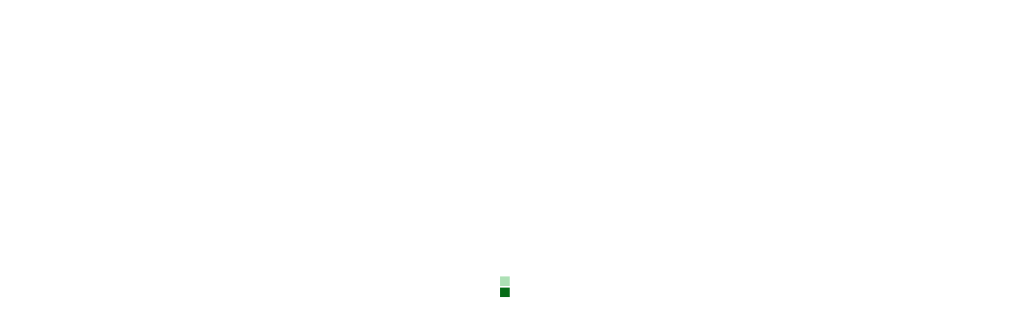

--- FILE ---
content_type: text/html; charset=UTF-8
request_url: https://mimbi.coop.py/why-everyone-is-speaing-frankly-about-porn-pics-site-the-simple-reality-revealed/
body_size: 140606
content:
<!doctype html>
<html lang="es">
<head>
    <meta charset="UTF-8">
    <meta name="viewport" content="width=device-width, initial-scale=1">
    <link rel="profile" href="//gmpg.org/xfn/11">
    <title>Why Everyone Is Speaing Frankly About Porn Pics Site&#8230;The Simple Reality Revealed &#8211; Cooperativa Mimbi</title>
<meta name='robots' content='max-image-preview:large' />
	<style>img:is([sizes="auto" i], [sizes^="auto," i]) { contain-intrinsic-size: 3000px 1500px }</style>
	<link rel='dns-prefetch' href='//maps.googleapis.com' />
<link rel='dns-prefetch' href='//fonts.googleapis.com' />
<link rel="alternate" type="application/rss+xml" title="Cooperativa Mimbi &raquo; Feed" href="https://mimbi.coop.py/feed/" />
<link rel="alternate" type="application/rss+xml" title="Cooperativa Mimbi &raquo; Feed de los comentarios" href="https://mimbi.coop.py/comments/feed/" />
<link rel="alternate" type="application/rss+xml" title="Cooperativa Mimbi &raquo; Comentario Why Everyone Is Speaing Frankly About Porn Pics Site&#8230;The Simple Reality Revealed del feed" href="https://mimbi.coop.py/why-everyone-is-speaing-frankly-about-porn-pics-site-the-simple-reality-revealed/feed/" />
<script type="text/javascript">
/* <![CDATA[ */
window._wpemojiSettings = {"baseUrl":"https:\/\/s.w.org\/images\/core\/emoji\/16.0.1\/72x72\/","ext":".png","svgUrl":"https:\/\/s.w.org\/images\/core\/emoji\/16.0.1\/svg\/","svgExt":".svg","source":{"concatemoji":"https:\/\/mimbi.coop.py\/wp-includes\/js\/wp-emoji-release.min.js?ver=6.8.3"}};
/*! This file is auto-generated */
!function(s,n){var o,i,e;function c(e){try{var t={supportTests:e,timestamp:(new Date).valueOf()};sessionStorage.setItem(o,JSON.stringify(t))}catch(e){}}function p(e,t,n){e.clearRect(0,0,e.canvas.width,e.canvas.height),e.fillText(t,0,0);var t=new Uint32Array(e.getImageData(0,0,e.canvas.width,e.canvas.height).data),a=(e.clearRect(0,0,e.canvas.width,e.canvas.height),e.fillText(n,0,0),new Uint32Array(e.getImageData(0,0,e.canvas.width,e.canvas.height).data));return t.every(function(e,t){return e===a[t]})}function u(e,t){e.clearRect(0,0,e.canvas.width,e.canvas.height),e.fillText(t,0,0);for(var n=e.getImageData(16,16,1,1),a=0;a<n.data.length;a++)if(0!==n.data[a])return!1;return!0}function f(e,t,n,a){switch(t){case"flag":return n(e,"\ud83c\udff3\ufe0f\u200d\u26a7\ufe0f","\ud83c\udff3\ufe0f\u200b\u26a7\ufe0f")?!1:!n(e,"\ud83c\udde8\ud83c\uddf6","\ud83c\udde8\u200b\ud83c\uddf6")&&!n(e,"\ud83c\udff4\udb40\udc67\udb40\udc62\udb40\udc65\udb40\udc6e\udb40\udc67\udb40\udc7f","\ud83c\udff4\u200b\udb40\udc67\u200b\udb40\udc62\u200b\udb40\udc65\u200b\udb40\udc6e\u200b\udb40\udc67\u200b\udb40\udc7f");case"emoji":return!a(e,"\ud83e\udedf")}return!1}function g(e,t,n,a){var r="undefined"!=typeof WorkerGlobalScope&&self instanceof WorkerGlobalScope?new OffscreenCanvas(300,150):s.createElement("canvas"),o=r.getContext("2d",{willReadFrequently:!0}),i=(o.textBaseline="top",o.font="600 32px Arial",{});return e.forEach(function(e){i[e]=t(o,e,n,a)}),i}function t(e){var t=s.createElement("script");t.src=e,t.defer=!0,s.head.appendChild(t)}"undefined"!=typeof Promise&&(o="wpEmojiSettingsSupports",i=["flag","emoji"],n.supports={everything:!0,everythingExceptFlag:!0},e=new Promise(function(e){s.addEventListener("DOMContentLoaded",e,{once:!0})}),new Promise(function(t){var n=function(){try{var e=JSON.parse(sessionStorage.getItem(o));if("object"==typeof e&&"number"==typeof e.timestamp&&(new Date).valueOf()<e.timestamp+604800&&"object"==typeof e.supportTests)return e.supportTests}catch(e){}return null}();if(!n){if("undefined"!=typeof Worker&&"undefined"!=typeof OffscreenCanvas&&"undefined"!=typeof URL&&URL.createObjectURL&&"undefined"!=typeof Blob)try{var e="postMessage("+g.toString()+"("+[JSON.stringify(i),f.toString(),p.toString(),u.toString()].join(",")+"));",a=new Blob([e],{type:"text/javascript"}),r=new Worker(URL.createObjectURL(a),{name:"wpTestEmojiSupports"});return void(r.onmessage=function(e){c(n=e.data),r.terminate(),t(n)})}catch(e){}c(n=g(i,f,p,u))}t(n)}).then(function(e){for(var t in e)n.supports[t]=e[t],n.supports.everything=n.supports.everything&&n.supports[t],"flag"!==t&&(n.supports.everythingExceptFlag=n.supports.everythingExceptFlag&&n.supports[t]);n.supports.everythingExceptFlag=n.supports.everythingExceptFlag&&!n.supports.flag,n.DOMReady=!1,n.readyCallback=function(){n.DOMReady=!0}}).then(function(){return e}).then(function(){var e;n.supports.everything||(n.readyCallback(),(e=n.source||{}).concatemoji?t(e.concatemoji):e.wpemoji&&e.twemoji&&(t(e.twemoji),t(e.wpemoji)))}))}((window,document),window._wpemojiSettings);
/* ]]> */
</script>
<link rel='stylesheet' id='sbi_styles-css' href='https://mimbi.coop.py/wp-content/plugins/instagram-feed/css/sbi-styles.min.css?ver=6.6.1' type='text/css' media='all' />
<style id='wp-emoji-styles-inline-css' type='text/css'>

	img.wp-smiley, img.emoji {
		display: inline !important;
		border: none !important;
		box-shadow: none !important;
		height: 1em !important;
		width: 1em !important;
		margin: 0 0.07em !important;
		vertical-align: -0.1em !important;
		background: none !important;
		padding: 0 !important;
	}
</style>
<link rel='stylesheet' id='wp-block-library-css' href='https://mimbi.coop.py/wp-includes/css/dist/block-library/style.min.css?ver=6.8.3' type='text/css' media='all' />
<style id='classic-theme-styles-inline-css' type='text/css'>
/*! This file is auto-generated */
.wp-block-button__link{color:#fff;background-color:#32373c;border-radius:9999px;box-shadow:none;text-decoration:none;padding:calc(.667em + 2px) calc(1.333em + 2px);font-size:1.125em}.wp-block-file__button{background:#32373c;color:#fff;text-decoration:none}
</style>
<style id='global-styles-inline-css' type='text/css'>
:root{--wp--preset--aspect-ratio--square: 1;--wp--preset--aspect-ratio--4-3: 4/3;--wp--preset--aspect-ratio--3-4: 3/4;--wp--preset--aspect-ratio--3-2: 3/2;--wp--preset--aspect-ratio--2-3: 2/3;--wp--preset--aspect-ratio--16-9: 16/9;--wp--preset--aspect-ratio--9-16: 9/16;--wp--preset--color--black: #000000;--wp--preset--color--cyan-bluish-gray: #abb8c3;--wp--preset--color--white: #ffffff;--wp--preset--color--pale-pink: #f78da7;--wp--preset--color--vivid-red: #cf2e2e;--wp--preset--color--luminous-vivid-orange: #ff6900;--wp--preset--color--luminous-vivid-amber: #fcb900;--wp--preset--color--light-green-cyan: #7bdcb5;--wp--preset--color--vivid-green-cyan: #00d084;--wp--preset--color--pale-cyan-blue: #8ed1fc;--wp--preset--color--vivid-cyan-blue: #0693e3;--wp--preset--color--vivid-purple: #9b51e0;--wp--preset--gradient--vivid-cyan-blue-to-vivid-purple: linear-gradient(135deg,rgba(6,147,227,1) 0%,rgb(155,81,224) 100%);--wp--preset--gradient--light-green-cyan-to-vivid-green-cyan: linear-gradient(135deg,rgb(122,220,180) 0%,rgb(0,208,130) 100%);--wp--preset--gradient--luminous-vivid-amber-to-luminous-vivid-orange: linear-gradient(135deg,rgba(252,185,0,1) 0%,rgba(255,105,0,1) 100%);--wp--preset--gradient--luminous-vivid-orange-to-vivid-red: linear-gradient(135deg,rgba(255,105,0,1) 0%,rgb(207,46,46) 100%);--wp--preset--gradient--very-light-gray-to-cyan-bluish-gray: linear-gradient(135deg,rgb(238,238,238) 0%,rgb(169,184,195) 100%);--wp--preset--gradient--cool-to-warm-spectrum: linear-gradient(135deg,rgb(74,234,220) 0%,rgb(151,120,209) 20%,rgb(207,42,186) 40%,rgb(238,44,130) 60%,rgb(251,105,98) 80%,rgb(254,248,76) 100%);--wp--preset--gradient--blush-light-purple: linear-gradient(135deg,rgb(255,206,236) 0%,rgb(152,150,240) 100%);--wp--preset--gradient--blush-bordeaux: linear-gradient(135deg,rgb(254,205,165) 0%,rgb(254,45,45) 50%,rgb(107,0,62) 100%);--wp--preset--gradient--luminous-dusk: linear-gradient(135deg,rgb(255,203,112) 0%,rgb(199,81,192) 50%,rgb(65,88,208) 100%);--wp--preset--gradient--pale-ocean: linear-gradient(135deg,rgb(255,245,203) 0%,rgb(182,227,212) 50%,rgb(51,167,181) 100%);--wp--preset--gradient--electric-grass: linear-gradient(135deg,rgb(202,248,128) 0%,rgb(113,206,126) 100%);--wp--preset--gradient--midnight: linear-gradient(135deg,rgb(2,3,129) 0%,rgb(40,116,252) 100%);--wp--preset--font-size--small: 13px;--wp--preset--font-size--medium: 20px;--wp--preset--font-size--large: 36px;--wp--preset--font-size--x-large: 42px;--wp--preset--spacing--20: 0.44rem;--wp--preset--spacing--30: 0.67rem;--wp--preset--spacing--40: 1rem;--wp--preset--spacing--50: 1.5rem;--wp--preset--spacing--60: 2.25rem;--wp--preset--spacing--70: 3.38rem;--wp--preset--spacing--80: 5.06rem;--wp--preset--shadow--natural: 6px 6px 9px rgba(0, 0, 0, 0.2);--wp--preset--shadow--deep: 12px 12px 50px rgba(0, 0, 0, 0.4);--wp--preset--shadow--sharp: 6px 6px 0px rgba(0, 0, 0, 0.2);--wp--preset--shadow--outlined: 6px 6px 0px -3px rgba(255, 255, 255, 1), 6px 6px rgba(0, 0, 0, 1);--wp--preset--shadow--crisp: 6px 6px 0px rgba(0, 0, 0, 1);}:where(.is-layout-flex){gap: 0.5em;}:where(.is-layout-grid){gap: 0.5em;}body .is-layout-flex{display: flex;}.is-layout-flex{flex-wrap: wrap;align-items: center;}.is-layout-flex > :is(*, div){margin: 0;}body .is-layout-grid{display: grid;}.is-layout-grid > :is(*, div){margin: 0;}:where(.wp-block-columns.is-layout-flex){gap: 2em;}:where(.wp-block-columns.is-layout-grid){gap: 2em;}:where(.wp-block-post-template.is-layout-flex){gap: 1.25em;}:where(.wp-block-post-template.is-layout-grid){gap: 1.25em;}.has-black-color{color: var(--wp--preset--color--black) !important;}.has-cyan-bluish-gray-color{color: var(--wp--preset--color--cyan-bluish-gray) !important;}.has-white-color{color: var(--wp--preset--color--white) !important;}.has-pale-pink-color{color: var(--wp--preset--color--pale-pink) !important;}.has-vivid-red-color{color: var(--wp--preset--color--vivid-red) !important;}.has-luminous-vivid-orange-color{color: var(--wp--preset--color--luminous-vivid-orange) !important;}.has-luminous-vivid-amber-color{color: var(--wp--preset--color--luminous-vivid-amber) !important;}.has-light-green-cyan-color{color: var(--wp--preset--color--light-green-cyan) !important;}.has-vivid-green-cyan-color{color: var(--wp--preset--color--vivid-green-cyan) !important;}.has-pale-cyan-blue-color{color: var(--wp--preset--color--pale-cyan-blue) !important;}.has-vivid-cyan-blue-color{color: var(--wp--preset--color--vivid-cyan-blue) !important;}.has-vivid-purple-color{color: var(--wp--preset--color--vivid-purple) !important;}.has-black-background-color{background-color: var(--wp--preset--color--black) !important;}.has-cyan-bluish-gray-background-color{background-color: var(--wp--preset--color--cyan-bluish-gray) !important;}.has-white-background-color{background-color: var(--wp--preset--color--white) !important;}.has-pale-pink-background-color{background-color: var(--wp--preset--color--pale-pink) !important;}.has-vivid-red-background-color{background-color: var(--wp--preset--color--vivid-red) !important;}.has-luminous-vivid-orange-background-color{background-color: var(--wp--preset--color--luminous-vivid-orange) !important;}.has-luminous-vivid-amber-background-color{background-color: var(--wp--preset--color--luminous-vivid-amber) !important;}.has-light-green-cyan-background-color{background-color: var(--wp--preset--color--light-green-cyan) !important;}.has-vivid-green-cyan-background-color{background-color: var(--wp--preset--color--vivid-green-cyan) !important;}.has-pale-cyan-blue-background-color{background-color: var(--wp--preset--color--pale-cyan-blue) !important;}.has-vivid-cyan-blue-background-color{background-color: var(--wp--preset--color--vivid-cyan-blue) !important;}.has-vivid-purple-background-color{background-color: var(--wp--preset--color--vivid-purple) !important;}.has-black-border-color{border-color: var(--wp--preset--color--black) !important;}.has-cyan-bluish-gray-border-color{border-color: var(--wp--preset--color--cyan-bluish-gray) !important;}.has-white-border-color{border-color: var(--wp--preset--color--white) !important;}.has-pale-pink-border-color{border-color: var(--wp--preset--color--pale-pink) !important;}.has-vivid-red-border-color{border-color: var(--wp--preset--color--vivid-red) !important;}.has-luminous-vivid-orange-border-color{border-color: var(--wp--preset--color--luminous-vivid-orange) !important;}.has-luminous-vivid-amber-border-color{border-color: var(--wp--preset--color--luminous-vivid-amber) !important;}.has-light-green-cyan-border-color{border-color: var(--wp--preset--color--light-green-cyan) !important;}.has-vivid-green-cyan-border-color{border-color: var(--wp--preset--color--vivid-green-cyan) !important;}.has-pale-cyan-blue-border-color{border-color: var(--wp--preset--color--pale-cyan-blue) !important;}.has-vivid-cyan-blue-border-color{border-color: var(--wp--preset--color--vivid-cyan-blue) !important;}.has-vivid-purple-border-color{border-color: var(--wp--preset--color--vivid-purple) !important;}.has-vivid-cyan-blue-to-vivid-purple-gradient-background{background: var(--wp--preset--gradient--vivid-cyan-blue-to-vivid-purple) !important;}.has-light-green-cyan-to-vivid-green-cyan-gradient-background{background: var(--wp--preset--gradient--light-green-cyan-to-vivid-green-cyan) !important;}.has-luminous-vivid-amber-to-luminous-vivid-orange-gradient-background{background: var(--wp--preset--gradient--luminous-vivid-amber-to-luminous-vivid-orange) !important;}.has-luminous-vivid-orange-to-vivid-red-gradient-background{background: var(--wp--preset--gradient--luminous-vivid-orange-to-vivid-red) !important;}.has-very-light-gray-to-cyan-bluish-gray-gradient-background{background: var(--wp--preset--gradient--very-light-gray-to-cyan-bluish-gray) !important;}.has-cool-to-warm-spectrum-gradient-background{background: var(--wp--preset--gradient--cool-to-warm-spectrum) !important;}.has-blush-light-purple-gradient-background{background: var(--wp--preset--gradient--blush-light-purple) !important;}.has-blush-bordeaux-gradient-background{background: var(--wp--preset--gradient--blush-bordeaux) !important;}.has-luminous-dusk-gradient-background{background: var(--wp--preset--gradient--luminous-dusk) !important;}.has-pale-ocean-gradient-background{background: var(--wp--preset--gradient--pale-ocean) !important;}.has-electric-grass-gradient-background{background: var(--wp--preset--gradient--electric-grass) !important;}.has-midnight-gradient-background{background: var(--wp--preset--gradient--midnight) !important;}.has-small-font-size{font-size: var(--wp--preset--font-size--small) !important;}.has-medium-font-size{font-size: var(--wp--preset--font-size--medium) !important;}.has-large-font-size{font-size: var(--wp--preset--font-size--large) !important;}.has-x-large-font-size{font-size: var(--wp--preset--font-size--x-large) !important;}
:where(.wp-block-post-template.is-layout-flex){gap: 1.25em;}:where(.wp-block-post-template.is-layout-grid){gap: 1.25em;}
:where(.wp-block-columns.is-layout-flex){gap: 2em;}:where(.wp-block-columns.is-layout-grid){gap: 2em;}
:root :where(.wp-block-pullquote){font-size: 1.5em;line-height: 1.6;}
</style>
<link rel='stylesheet' id='ct-main-css-css' href='https://mimbi.coop.py/wp-content/plugins/case-theme-core/assets/css/main.css?ver=1.0.0' type='text/css' media='all' />
<link rel='stylesheet' id='progressbar-lib-css-css' href='https://mimbi.coop.py/wp-content/plugins/case-theme-core/assets/css/lib/progressbar.min.css?ver=0.7.1' type='text/css' media='all' />
<link rel='stylesheet' id='oc-css-css' href='https://mimbi.coop.py/wp-content/plugins/case-theme-core/assets/css/lib/owl.carousel.min.css?ver=2.2.1' type='text/css' media='all' />
<link rel='stylesheet' id='ct-slick-css-css' href='https://mimbi.coop.py/wp-content/plugins/case-theme-core/assets/css/lib/slick.css?ver=1.0.0' type='text/css' media='all' />
<link rel='stylesheet' id='ct-font-awesome-css' href='https://mimbi.coop.py/wp-content/plugins/case-theme-core/assets/plugin/font-awesome/css/font-awesome.min.css?ver=4.7.0' type='text/css' media='all' />
<link rel='stylesheet' id='contact-form-7-css' href='https://mimbi.coop.py/wp-content/plugins/contact-form-7/includes/css/styles.css?ver=6.0.1' type='text/css' media='all' />
<link rel='stylesheet' id='alico-style-css' href='https://mimbi.coop.py/wp-content/themes/alico/style.css?ver=6.8.3' type='text/css' media='all' />
<link rel='stylesheet' id='child-style-css' href='https://mimbi.coop.py/wp-content/themes/alico-child/style.css?ver=6.8.3' type='text/css' media='all' />
<link rel='stylesheet' id='bootstrap-css' href='https://mimbi.coop.py/wp-content/themes/alico/assets/css/bootstrap.min.css?ver=4.0.0' type='text/css' media='all' />
<link rel='stylesheet' id='font-awesome-css' href='https://mimbi.coop.py/wp-content/plugins/elementor/assets/lib/font-awesome/css/font-awesome.min.css?ver=4.7.0' type='text/css' media='all' />
<link rel='stylesheet' id='font-awesome5-css' href='https://mimbi.coop.py/wp-content/themes/alico/assets/css/font-awesome5.min.css?ver=5.8.0' type='text/css' media='all' />
<link rel='stylesheet' id='font-flaticon-css' href='https://mimbi.coop.py/wp-content/themes/alico/assets/css/flaticon.css?ver=2.2.0' type='text/css' media='all' />
<link rel='stylesheet' id='font-flaticon-v2-css' href='https://mimbi.coop.py/wp-content/themes/alico/assets/css/flaticon-v2.css?ver=2.2.0' type='text/css' media='all' />
<link rel='stylesheet' id='font-material-icon-css' href='https://mimbi.coop.py/wp-content/themes/alico/assets/css/material-design-iconic-font.min.css?ver=2.2.0' type='text/css' media='all' />
<link rel='stylesheet' id='magnific-popup-css' href='https://mimbi.coop.py/wp-content/themes/alico/assets/css/magnific-popup.css?ver=1.0.0' type='text/css' media='all' />
<link rel='stylesheet' id='animate-css' href='https://mimbi.coop.py/wp-content/themes/alico/assets/css/animate.css?ver=1.0.0' type='text/css' media='all' />
<link rel='stylesheet' id='alico-theme-css' href='https://mimbi.coop.py/wp-content/themes/alico/assets/css/theme.css?ver=1.0.8' type='text/css' media='all' />
<style id='alico-theme-inline-css' type='text/css'>
@media screen and(max-width:1199px){}@media screen and(min-width:1200px){}
</style>
<link rel='stylesheet' id='alico-google-fonts-css' href='//fonts.googleapis.com/css?family=Lato%3A400%2C700%7CRoboto%3A300%2C400%2C400i%2C500%2C500i%2C600%2C600i%2C700%2C700i%7CPoppins%3A300%2C400%2C400i%2C500%2C500i%2C600%2C600i%2C700%2C700i%2C800%2C900%7CPlayfair+Display%3A400%2C400i%2C700%2C700i%2C800%2C900%7CNunito+Sans%3A400%2C400i%2C700%2C700i%2C800%2C900%7CMuli%3A400%7CKalam%3A400&#038;subset=latin%2Clatin-ext&#038;ver=6.8.3' type='text/css' media='all' />
<script type="text/javascript" src="https://mimbi.coop.py/wp-includes/js/jquery/jquery.min.js?ver=3.7.1" id="jquery-core-js"></script>
<script type="text/javascript" src="https://mimbi.coop.py/wp-includes/js/jquery/jquery-migrate.min.js?ver=3.4.1" id="jquery-migrate-js"></script>
<script type="text/javascript" src="https://mimbi.coop.py/wp-content/plugins/case-theme-core/assets/js/main.js?ver=1.0.0" id="ct-main-js-js"></script>
<script type="text/javascript" src="https://mimbi.coop.py/wp-content/plugins/case-theme-marker/assets/js/uri.js?ver=1.14.1" id="cat-uri-js-js"></script>
<script type="text/javascript" id="cat-main-js-js-extra">
/* <![CDATA[ */
var cat_ajax_url = "https:\/\/mimbi.coop.py\/wp-admin\/admin-ajax.php";
/* ]]> */
</script>
<script type="text/javascript" src="https://mimbi.coop.py/wp-content/plugins/case-theme-marker/assets/js/main.js?ver=1.0.0" id="cat-main-js-js"></script>
<script type="text/javascript" src="https://mimbi.coop.py/wp-content/themes/alico/elementor/js/ct-inline-css.js?ver=1.0.8" id="ct-inline-css-js-js"></script>
<link rel="https://api.w.org/" href="https://mimbi.coop.py/wp-json/" /><link rel="alternate" title="JSON" type="application/json" href="https://mimbi.coop.py/wp-json/wp/v2/posts/4161" /><link rel="EditURI" type="application/rsd+xml" title="RSD" href="https://mimbi.coop.py/xmlrpc.php?rsd" />
<meta name="generator" content="WordPress 6.8.3" />
<link rel="canonical" href="https://mimbi.coop.py/why-everyone-is-speaing-frankly-about-porn-pics-site-the-simple-reality-revealed/" />
<link rel='shortlink' href='https://mimbi.coop.py/?p=4161' />
<link rel="alternate" title="oEmbed (JSON)" type="application/json+oembed" href="https://mimbi.coop.py/wp-json/oembed/1.0/embed?url=https%3A%2F%2Fmimbi.coop.py%2Fwhy-everyone-is-speaing-frankly-about-porn-pics-site-the-simple-reality-revealed%2F" />
<link rel="alternate" title="oEmbed (XML)" type="text/xml+oembed" href="https://mimbi.coop.py/wp-json/oembed/1.0/embed?url=https%3A%2F%2Fmimbi.coop.py%2Fwhy-everyone-is-speaing-frankly-about-porn-pics-site-the-simple-reality-revealed%2F&#038;format=xml" />
<meta name="generator" content="Redux 4.5.0" /><link rel="icon" type="image/png" href="https://mimbi.coop.py/wp-content/uploads/2022/03/favicon.png"/><link rel="pingback" href="https://mimbi.coop.py/xmlrpc.php"><meta name="generator" content="Elementor 3.25.10; features: additional_custom_breakpoints, e_optimized_control_loading; settings: css_print_method-external, google_font-enabled, font_display-auto">
			<style>
				.e-con.e-parent:nth-of-type(n+4):not(.e-lazyloaded):not(.e-no-lazyload),
				.e-con.e-parent:nth-of-type(n+4):not(.e-lazyloaded):not(.e-no-lazyload) * {
					background-image: none !important;
				}
				@media screen and (max-height: 1024px) {
					.e-con.e-parent:nth-of-type(n+3):not(.e-lazyloaded):not(.e-no-lazyload),
					.e-con.e-parent:nth-of-type(n+3):not(.e-lazyloaded):not(.e-no-lazyload) * {
						background-image: none !important;
					}
				}
				@media screen and (max-height: 640px) {
					.e-con.e-parent:nth-of-type(n+2):not(.e-lazyloaded):not(.e-no-lazyload),
					.e-con.e-parent:nth-of-type(n+2):not(.e-lazyloaded):not(.e-no-lazyload) * {
						background-image: none !important;
					}
				}
			</style>
			<meta name="generator" content="Powered by Slider Revolution 6.5.19 - responsive, Mobile-Friendly Slider Plugin for WordPress with comfortable drag and drop interface." />
<script>function setREVStartSize(e){
			//window.requestAnimationFrame(function() {
				window.RSIW = window.RSIW===undefined ? window.innerWidth : window.RSIW;
				window.RSIH = window.RSIH===undefined ? window.innerHeight : window.RSIH;
				try {
					var pw = document.getElementById(e.c).parentNode.offsetWidth,
						newh;
					pw = pw===0 || isNaN(pw) ? window.RSIW : pw;
					e.tabw = e.tabw===undefined ? 0 : parseInt(e.tabw);
					e.thumbw = e.thumbw===undefined ? 0 : parseInt(e.thumbw);
					e.tabh = e.tabh===undefined ? 0 : parseInt(e.tabh);
					e.thumbh = e.thumbh===undefined ? 0 : parseInt(e.thumbh);
					e.tabhide = e.tabhide===undefined ? 0 : parseInt(e.tabhide);
					e.thumbhide = e.thumbhide===undefined ? 0 : parseInt(e.thumbhide);
					e.mh = e.mh===undefined || e.mh=="" || e.mh==="auto" ? 0 : parseInt(e.mh,0);
					if(e.layout==="fullscreen" || e.l==="fullscreen")
						newh = Math.max(e.mh,window.RSIH);
					else{
						e.gw = Array.isArray(e.gw) ? e.gw : [e.gw];
						for (var i in e.rl) if (e.gw[i]===undefined || e.gw[i]===0) e.gw[i] = e.gw[i-1];
						e.gh = e.el===undefined || e.el==="" || (Array.isArray(e.el) && e.el.length==0)? e.gh : e.el;
						e.gh = Array.isArray(e.gh) ? e.gh : [e.gh];
						for (var i in e.rl) if (e.gh[i]===undefined || e.gh[i]===0) e.gh[i] = e.gh[i-1];
											
						var nl = new Array(e.rl.length),
							ix = 0,
							sl;
						e.tabw = e.tabhide>=pw ? 0 : e.tabw;
						e.thumbw = e.thumbhide>=pw ? 0 : e.thumbw;
						e.tabh = e.tabhide>=pw ? 0 : e.tabh;
						e.thumbh = e.thumbhide>=pw ? 0 : e.thumbh;
						for (var i in e.rl) nl[i] = e.rl[i]<window.RSIW ? 0 : e.rl[i];
						sl = nl[0];
						for (var i in nl) if (sl>nl[i] && nl[i]>0) { sl = nl[i]; ix=i;}
						var m = pw>(e.gw[ix]+e.tabw+e.thumbw) ? 1 : (pw-(e.tabw+e.thumbw)) / (e.gw[ix]);
						newh =  (e.gh[ix] * m) + (e.tabh + e.thumbh);
					}
					var el = document.getElementById(e.c);
					if (el!==null && el) el.style.height = newh+"px";
					el = document.getElementById(e.c+"_wrapper");
					if (el!==null && el) {
						el.style.height = newh+"px";
						el.style.display = "block";
					}
				} catch(e){
					console.log("Failure at Presize of Slider:" + e)
				}
			//});
		  };</script>
<style id="ct_theme_options-dynamic-css" title="dynamic-css" class="redux-options-output">body #pagetitle.page-title{background-image:url('https://mimbi.coop.py/wp-content/uploads/2022/03/bg-page-title.png');}.site-content{background-repeat:no-repeat;background-position:right top;background-image:url('https://mimbi.coop.py/wp-content/uploads/2020/03/bg-content.png');}a{color:#09a223;}a:hover{color:#89c709;}a:active{color:#89c709;}</style></head>

<body class="wp-singular post-template-default single single-post postid-4161 single-format-standard wp-theme-alico wp-child-theme-alico-child redux-page  site-h2 body-default-font heading-default-font header-sticky  site-404-default  fixed-footer elementor-default elementor-kit-3567">
        <div id="page" class="site">
                <div id="ct-loadding" class="ct-loader style10">
                                <div class="ct-dot-square">
                    </div>
                            </div>
    <header id="ct-masthead">
    <div id="ct-header-wrap" class="ct-header-layout2 fixed-height scroll-to-bottom is-sticky">
                    <div id="ct-header-topbar" class="ct-header-topbar1">
                <div class="container">
                    <div class="row">
                                                    <div class="ct-header-welcome">
                                Bienvenido a <cite>Cooperativa </cite> Mimbi!                            </div>
                                                                            <ul class="ct-header-top-info">
                                                                    <li><a href="tel:(0644) 20238"><i class="flaticon-telephone-call"></i>(0644) 20238</a></li>
                                                                                                    <li><a href="mailto:contacto@mimbi.coop.py"><i class="flaticon-envelope"></i>atencion@mimbi.coop.py</a></li>
                                                            </ul>
                                            </div>
                </div>
            </div>
                <div id="ct-header" class="ct-header-main">
            <div class="container">
                <div class="row">
                    <div class="ct-header-branding">
                        <div class="ct-header-branding-inner">
                            <a class="logo-dark" href="https://mimbi.coop.py/" title="Cooperativa Mimbi" rel="home"><img src="https://mimbi.coop.py/wp-content/uploads/2022/03/p_dark_logo1-copia.png" alt="Cooperativa Mimbi"/></a><a class="logo-mobile" href="https://mimbi.coop.py/" title="Cooperativa Mimbi" rel="home"><img src="https://mimbi.coop.py/wp-content/uploads/2022/03/p_dark_logo1-copia.png" alt="Cooperativa Mimbi"/></a>                        </div>
                    </div>
                    <div class="ct-header-navigation">
                        <nav class="ct-main-navigation ">
                            <div class="ct-main-navigation-inner">
                                                                    <div class="ct-logo-mobile">
                                        <a href="" title="" rel="home"><img src="https://mimbi.coop.py/wp-content/uploads/2022/03/p_dark_logo1-copia.png" alt=""/></a>
                                    </div>
                                                                <ul id="ct-main-menu" class="ct-main-menu clearfix"><li id="menu-item-3563" class="menu-item menu-item-type-post_type menu-item-object-page menu-item-home menu-item-3563"><a href="https://mimbi.coop.py/"><span class="link-icon left-icon"><i class="flaticon-home"></i></span><span>Inicio</span></a></li>
<li id="menu-item-3486" class="menu-item menu-item-type-custom menu-item-object-custom menu-item-has-children menu-item-3486"><a href="#"><span class="link-icon left-icon"><i class="flaticon-icon-56763"></i></span><span>Mimbi Ltda.</span></a>
<ul class="sub-menu">
	<li id="menu-item-3544" class="menu-item menu-item-type-post_type menu-item-object-page menu-item-3544"><a href="https://mimbi.coop.py/lacooperativa/"><span>Institucional</span></a></li>
	<li id="menu-item-3542" class="menu-item menu-item-type-post_type menu-item-object-page menu-item-3542"><a href="https://mimbi.coop.py/consejo-de-administracion/">Concejo de Administración</span></a></li>
	<li id="menu-item-3488" class="menu-item menu-item-type-custom menu-item-object-custom menu-item-3488"><a href="https://demo.casethemes.net/alico/404-page">404 Page</span></a></li>
</ul>
</li>
<li id="menu-item-3654" class="menu-item menu-item-type-custom menu-item-object-custom menu-item-has-children menu-item-3654"><a href="#" class="is-one-page"><span class="link-icon left-icon"><i class="flaticon-value"></i></span>Servicios</span></a>
<ul class="sub-menu">
	<li id="menu-item-3653" class="menu-item menu-item-type-custom menu-item-object-custom menu-item-3653"><a href="#"><span class="link-icon left-icon"><i class="flaticon-get-money"></i></span>Prestamos</span></a></li>
	<li id="menu-item-3655" class="menu-item menu-item-type-custom menu-item-object-custom menu-item-3655"><a href="#"><span class="link-icon left-icon"><i class="flaticon-save-money"></i></span>Ahorros</span></a></li>
	<li id="menu-item-3656" class="menu-item menu-item-type-custom menu-item-object-custom menu-item-3656"><a href="#"><span class="link-icon left-icon"><i class="fa fa-users"></i></span>Subsidios</span></a></li>
	<li id="menu-item-3657" class="menu-item menu-item-type-custom menu-item-object-custom menu-item-3657"><a href="#"><span class="link-icon left-icon"><i class="fa fa-medkit"></i></span>Farmacia Social</span></a></li>
	<li id="menu-item-3658" class="menu-item menu-item-type-custom menu-item-object-custom menu-item-3658"><a href="#"><span class="link-icon left-icon"><i class="fa fa-futbol-o"></i></span>Sede Social</span></a></li>
</ul>
</li>
<li id="menu-item-3538" class="menu-item menu-item-type-post_type menu-item-object-page menu-item-3538"><a href="https://mimbi.coop.py/portfolio-grid/"><span class="link-icon left-icon"><i class="fa fa-camera-retro"></i></span>Galeria</span></a></li>
<li id="menu-item-3487" class="menu-item menu-item-type-custom menu-item-object-custom menu-item-3487"><a href="#"><span class="link-icon left-icon"><i class="flaticon-newspaper"></i></span>Blog</span></a></li>
<li id="menu-item-3525" class="menu-item menu-item-type-post_type menu-item-object-page menu-item-3525"><a href="https://mimbi.coop.py/contact/"><span class="link-icon left-icon"><i class="flaticon-letter"></i></span>Contacto</span></a></li>
</ul>                                                                    <div class="ct-header-button-mobile">
                                        <a class="btn btn-secondary2" href="https://mimbi.coop.py/contact/" target="_self">
                                                                                            <i class="flaticon-sheet space-right"></i>
                                                                                    Asociate</a>
                                    </div>
                                                                                                    <div class="ct-header-button-mobile">
                                        <a class="btn" href="https://mimbi.coop.py/contact/" target="_self">
                                                                                            <i class="flaticon-phone space-right"></i>
                                                                                    Contacto</a>
                                    </div>
                                                            </div>
                        </nav>
                        <div class="ct-header-button-wrap">
                                                            <div class="ct-header-button">
                                    <a class="btn btn-secondary2" href="https://mimbi.coop.py/contact/" target="_self">
                                                                                    <i class="flaticon-sheet space-right"></i>
                                                                                Asociate<i class="flaticon-sheet icon-abs"></i>
                                    </a>
                                </div>
                                                                                        <div class="ct-header-button">
                                    <a class="btn" href="https://mimbi.coop.py/contact/" target="_self">
                                                                                    <i class="flaticon-phone space-right"></i>
                                                                                Contacto                                    </a>
                                </div>
                                                    </div>
                    </div>
                </div>
            </div>
            <div id="ct-menu-mobile">
                <span class="btn-nav-mobile open-menu">
                    <span></span>
                </span>
            </div>
        </div>
    </div>
</header>    <div id="pagetitle" class="page-title bg-image ">
        <div class="container">
            <div class="page-title-inner">
                
                <div class="page-title-holder">
                                        <h1 class="page-title"><h1>Why Everyone Is Speaing Frankly About Porn Pics Site&#8230;The Simple Reality Revealed</h1></h1>                </div>

                                    <ul class="ct-breadcrumb"><li><a class="breadcrumb-entry" href="https://mimbi.coop.py/">Inicio</a></li><li><a class="breadcrumb-entry" href="https://mimbi.coop.py/category/enventos/">Enventos</a></li><li><span class="breadcrumb-entry">Why Everyone Is Speaing Frankly About Porn Pics Site&#8230;The Simple Reality Revealed</span></li></ul>                            </div>
        </div>
    </div>
        <div id="content" class="site-content ">
        	<div class="content-inner">
<div class="container content-container">
    <div class="row content-row">
        <div id="primary"  class="content-area content-has-sidebar float-left col-xl-9 col-lg-8 col-md-12 col-sm-12">
            <main id="main" class="site-main">
                <article id="post-4161" class="single-hentry post-4161 post type-post status-publish format-standard hentry category-enventos">
    <div class="entry-blog">
                <div class="entry-body">

                        <ul class="entry-meta">
                                    <li class="item-author"><i class="fac fac-user"></i><a href="https://mimbi.coop.py/author/admin/" title="Entradas de admin" rel="author">admin</a></li>
                                                    <li class="item-date"><i class="fac fac-calendar-alt"></i>octubre 31, 2022</li>
                                                    <li class="item-category"><i class="fac fac-folder-open"></i><a href="https://mimbi.coop.py/category/enventos/" rel="tag">Enventos</a></li>
                                                    <li class="item-comment"><i class="fac fac-comments"></i><a href="#comments">No Comments</a></li>
                            </ul>
        
            <div class="entry-content clearfix">
                <p>Writing extra about adult industry as a whole. Basically, consider this as Facebook, but when Facebook was on the porn scene. There isn’t really any original porn on intercourse.com, however it is a nice way to discover model new porn. Over time, you will discover several individuals who share the precise kind of picture you wish to be seeing. This means you could comply with them and check again on their profile often.</p>
<ul>
<li>Most just want a couple of snaps of their awesome looking physique before calling it a day.</li>
<li>This attractive blog like site options 1000&#8217;s of softcore and nude galleries with pornstars, amateurs, and a few cam ladies.</li>
<li>Here you will find hundreds of novice porn pictures submitted by our users that just love to share their non-public footage.</li>
<li>And he can get that solely by searching hundreds of porn footage.</li>
<li>Sexy older women pics of slim MILF touching personal bush.</li>
<li>02 Genitalien.jpg 1,472 × 935; 650 KB.</li>
</ul>
<p>Our record is updated every day to offer you one of the best high porn websites listing. We will at all times continue to add new porn websites. The membership costs are low, and the location has recent uploads each week. Pics” has taken the diligent task of compiling essentially the most erotic footage from one of the best premium porn web sites.</p>
<h2>Three Essential Actions You Have To Simply take Before Buying Best Porn Pics Sites</h2>
<p>Some of us could have limited web bandwidth. Some of us could not be succesful of watch a video as a end result of it&#8217;s too ‘loud’. Her Nude Pics is not considered one of your common free adult porn web sites, it&#8217;s in a league of its own. The adult website brings to you a variety of the greatest XXX photographs you may ever find on the internet. The pictures are 100% free to view and do not require a membership plan or user account. It is well-known that the “teen” tag or category is likely certainly one of the most searched and viewed amongst all xxx sites on the internet. For that reason, some websites focus virtually solely on barely authorized women who adore going crazy with the dick, and Nnteens.com is certainly one of the greatest among them.</p>
<h3>5 Simple Techniques For Porn Pics Sites Found</h3>
<p>So when somebody asks you, should you watch porn, but you only view the pictures, you have to say sure. Because you might be pervert and everyone ought to know that. Before the internet, the most effective and the one source of porn photos had been the magazines. Playboy or Maxim were the most popular, and when you go to the newsstand today, you won’t discover there the Playboy magazine anymore.</p>
<p>Discover the hottest photo units from beautiful models, sexy novice ladies and sizzling pornstars, you need look no further than this free porn image website that can get you hard. Stop losing your time in search of free porn pictures everywhere in the net and examine out Hotty Stop. This is a softcore web site with scorching teens, babes, hotties, and other nice content. The footage supplied by the adult sites on this collection are little pieces of artwork that will assist you to let your fantasy fly high and your dick get harder than ever. Find your favourite porn content featuring younger ladies on YoungHeaven.com YoungHeaven.com will give you top quality teen photos in your own orgasmic pleasure.</p>
<h3>This Is The Way You Resolve Your Broken Best Porn Pics Site</h3>
<p>There are separations primarily based on hair shade, there are separations based on whether or not the pics are taken by amateurs or professionals or even by the models themselves. There are web sites which might be so full of pictures that they’ve obtained a picture for pretty much each category out there. There are websites which may get your cock rolling actually good on photos after which they&#8217;ll end you off with movies. Hello, all the old-fashioned porn followers, who nonetheless browse the web to watch the most properly liked women on nude photos.</p>
<p>Here you can see a lot of free photos of scrumptious mature girls who ready to show you their spherical buttoms, good tits and experienced pussies. This site is constantly updated with recent mature sex galleries including hot milfs, lovely housewifes and sexy office mature girls. You will see different sorts of images from just sexy mature girls posing to. If you are in search of free mature girls porn pics with tons of of HD pics &#8211; this is one of the best place so that you just can be. Enjoy hot mature ladies with huge tits and moist pussies. Here yow will discover attractive wives and bare mature milfs.</p>
<p>Erotic pictures and photos of sizzling models accessible at the Pics.Vc nowadays make all new visitors and regular customers happier than ever. You may wish to explore the newest galleries of pictures of porn starts on online. You can feel free to make contact with this reliable porn web site notably designed for fulfilling your expectations.</p>
<p>Some people merely take pleasure in watching a few of the most breathtaking and gorgeous photos that function a few of the most amazing babes out there. One thing’s for sure, whether you enjoy newbie or skilled pictures, these websites <a href="https://bestpornfinder.net/imagefap/">imagefap[</a> have got you covered. I had a friend who was sending me on a daily basis his new catches of porn footage. But it was his type of celebration of discovering some new girl he can masturbate to. Of course, I asked him why he isn&#8217;t watching porn, and from his answer, I know the explanation why porn photos are nonetheless so well-liked.</p>
<p>You might get uninterested in the porn videos and search something different at the porn website. You can visit Best Porn Pics Sites and make an knowledgeable choice to go to some of the appropriate web sites specialized in the porn photos. Individuals who have a look at the seductive porn footage in latest times resolve on tips on how to take pleasure in their leisure time. They get ever-increasing curiosity to look at each porn picture in this platform. They really feel snug and glad with the first-class porn pictures accessible in dependable websites.</p>
            </div>

        </div>
    </div>
            <div class="entry-footer">
                            <div class="entry-social">
        <label>Share:</label>
        <a class="fb-social" title="Facebook" target="_blank" href="http://www.facebook.com/sharer/sharer.php?u=https://mimbi.coop.py/why-everyone-is-speaing-frankly-about-porn-pics-site-the-simple-reality-revealed/"><i class="fab fac-facebook-f"></i></a>
        <a class="tw-social" title="Twitter" target="_blank" href="http://twitter.com/share?url=https://mimbi.coop.py/why-everyone-is-speaing-frankly-about-porn-pics-site-the-simple-reality-revealed/"><i class="fab fac-twitter"></i></a>
        <a class="g-social" title="Google Plus" target="_blank" href="http://plus.google.com/share?url=https://mimbi.coop.py/why-everyone-is-speaing-frankly-about-porn-pics-site-the-simple-reality-revealed/"><i class="fab fac-google-plus-g"></i></a>
        <a class="pin-social" title="Pinterest" target="_blank" href="http://pinterest.com/pin/create/button/?url=&media=&description=<h1>Why Everyone Is Speaing Frankly About Porn Pics Site&#8230;The Simple Reality Revealed</h1>"><i class="fab fac-pinterest-p"></i></a>
    </div>
            </div>
    
                <div class="post-previous-next">
                            <div class="post-previous">
                    <a href="https://mimbi.coop.py/if-you-want-to-be-a-winner-change-your-best-free-porn-sites-philosophy-now/">
                        <span><i class="fac fac-angle-double-left"></i> Previous Post</span>
                    </a>
                </div>
                                        <div class="post-next">
                    <a href="https://mimbi.coop.py/the-definitive-guide-to-escort-sites/">
                        <span>Newer Post <i class="fac fac-angle-double-right"></i></span>
                    </a>
                </div>
                    </div>
    </article><!-- #post -->            </main><!-- #main -->
        </div><!-- #primary -->

                <aside id="secondary"  class="widget-area widget-has-sidebar sidebar-fixed col-xl-3 col-lg-4 col-md-12 col-sm-12">
            <div class="sidebar-sticky">
                <section id="block-2" class="widget widget_block widget_search"><div class="widget-content"><form role="search" method="get" action="https://mimbi.coop.py/" class="wp-block-search__button-outside wp-block-search__text-button wp-block-search"    ><label class="wp-block-search__label" for="wp-block-search__input-1" >Buscar</label><div class="wp-block-search__inside-wrapper " ><input class="wp-block-search__input" id="wp-block-search__input-1" placeholder="" value="" type="search" name="s" required /><button aria-label="Buscar" class="wp-block-search__button wp-element-button" type="submit" >Buscar</button></div></form></div></section><section id="block-3" class="widget widget_block"><div class="widget-content"><div class="wp-block-group"><div class="wp-block-group__inner-container is-layout-flow wp-block-group-is-layout-flow"><h2 class="wp-block-heading">Recent Posts</h2><ul class="wp-block-latest-posts__list wp-block-latest-posts"><li><a class="wp-block-latest-posts__post-title" href="https://mimbi.coop.py/anuncio-de-integracion-de-nuevo-proveedor-de-juegos-doradobet-se-asocia-con-innovador-en-la-industria/">Anuncio de Integración de Nuevo Proveedor de Juegos: Doradobet Se Asocia con Innovador en la Industria</a></li>
<li><a class="wp-block-latest-posts__post-title" href="https://mimbi.coop.py/integracao-de-novo-provedor-de-jogos-no-brjogos-expansao-de-entretenimento/">Integração de Novo Provedor de Jogos no brjogos: Expansão de Entretenimento</a></li>
<li><a class="wp-block-latest-posts__post-title" href="https://mimbi.coop.py/brganhar8-lanca-novo-provedor-de-jogos-e-aumenta-a-diversidade-para-jogadores-online/">brganhar8 Lança Novo Provedor de Jogos e Aumenta a Diversidade para Jogadores Online</a></li>
<li><a class="wp-block-latest-posts__post-title" href="https://mimbi.coop.py/novo-metodo-de-pagamento-integrado-ao-brganhar77-experiencia-aprimorada-para-jogadores-online/">Novo Método de Pagamento Integrado ao Brganhar77: Experiência Aprimorada para Jogadores Online</a></li>
<li><a class="wp-block-latest-posts__post-title" href="https://mimbi.coop.py/lancamento-de-novo-provedor-de-jogos-no-brganhar77/">Lançamento de Novo Provedor de Jogos no Brganhar77</a></li>
</ul></div></div></div></section><section id="block-4" class="widget widget_block"><div class="widget-content"><div class="wp-block-group"><div class="wp-block-group__inner-container is-layout-flow wp-block-group-is-layout-flow"><h2 class="wp-block-heading">Recent Comments</h2><div class="no-comments wp-block-latest-comments">No hay comentarios que mostrar.</div></div></div></div></section><section id="search-1" class="widget widget_search"><div class="widget-content">
<form role="search" method="get" class="search-form" action="https://mimbi.coop.py/">
	<div class="searchform-wrap">
        <input type="text" placeholder="Search..." name="s" class="search-field" />
    	<button type="submit" class="search-submit"><i class="far fac-search"></i></button>
    </div>
</form></div></section><section id="categories-1" class="widget widget_categories"><div class="widget-content"><h2 class="widget-title">Categories</h2>
			<ul>
				<li class="cat-item cat-item-510"><a href="https://mimbi.coop.py/category/10-facts-about-iranian-brides/">10 Facts About Iranian Brides <span class="count right">1 </span></a></li>
<li class="cat-item cat-item-377"><a href="https://mimbi.coop.py/category/10-red-flags-not-to-ignore-when-dating-someone-new/">10 Red Flags Not To Ignore When Dating Someone New <span class="count right">1 </span></a></li>
<li class="cat-item cat-item-221"><a href="https://mimbi.coop.py/category/100-free-dating-app/">100 Free Dating App <span class="count right">1 </span></a></li>
<li class="cat-item cat-item-97"><a href="https://mimbi.coop.py/category/100-free-pregnant-dating-site/">100 Free Pregnant Dating Site <span class="count right">1 </span></a></li>
<li class="cat-item cat-item-48"><a href="https://mimbi.coop.py/category/60-year-old-woman-dating-younger-man/">60 Year-old Woman Dating Younger Man <span class="count right">1 </span></a></li>
<li class="cat-item cat-item-450"><a href="https://mimbi.coop.py/category/adelaide-kane-dating-history/">Adelaide Kane Dating History <span class="count right">1 </span></a></li>
<li class="cat-item cat-item-398"><a href="https://mimbi.coop.py/category/affair-dating-sites/">Affair Dating Sites <span class="count right">1 </span></a></li>
<li class="cat-item cat-item-75"><a href="https://mimbi.coop.py/category/african-dating-sites-free/">African Dating Sites Free <span class="count right">1 </span></a></li>
<li class="cat-item cat-item-201"><a href="https://mimbi.coop.py/category/ahn-hyo-seop-dating/">Ahn Hyo Seop Dating <span class="count right">1 </span></a></li>
<li class="cat-item cat-item-315"><a href="https://mimbi.coop.py/category/ameature-dating/">Ameature Dating <span class="count right">1 </span></a></li>
<li class="cat-item cat-item-402"><a href="https://mimbi.coop.py/category/andrew-and-lexi-rivera-dating/">Andrew And Lexi Rivera Dating <span class="count right">1 </span></a></li>
<li class="cat-item cat-item-460"><a href="https://mimbi.coop.py/category/anime-dating-app/">Anime Dating App <span class="count right">1 </span></a></li>
<li class="cat-item cat-item-90"><a href="https://mimbi.coop.py/category/aquarius-dating-aquarius/">Aquarius Dating Aquarius <span class="count right">1 </span></a></li>
<li class="cat-item cat-item-65"><a href="https://mimbi.coop.py/category/are-brad-pitt-and-kate-hudson-dating/">Are Brad Pitt And Kate Hudson Dating <span class="count right">1 </span></a></li>
<li class="cat-item cat-item-447"><a href="https://mimbi.coop.py/category/are-drew-and-enya-dating/">Are Drew And Enya Dating <span class="count right">1 </span></a></li>
<li class="cat-item cat-item-470"><a href="https://mimbi.coop.py/category/are-jordan-and-nia-dating/">Are Jordan And Nia Dating <span class="count right">1 </span></a></li>
<li class="cat-item cat-item-300"><a href="https://mimbi.coop.py/category/are-kendall-jenner-and-devin-booker-dating/">Are Kendall Jenner And Devin Booker Dating <span class="count right">1 </span></a></li>
<li class="cat-item cat-item-400"><a href="https://mimbi.coop.py/category/are-loba-and-valkyrie-dating/">Are Loba And Valkyrie Dating <span class="count right">1 </span></a></li>
<li class="cat-item cat-item-372"><a href="https://mimbi.coop.py/category/are-noah-schnapp-and-millie-bobby-brown-dating/">Are Noah Schnapp And Millie Bobby Brown Dating <span class="count right">1 </span></a></li>
<li class="cat-item cat-item-296"><a href="https://mimbi.coop.py/category/are-pierson-and-brent-dating/">Are Pierson And Brent Dating <span class="count right">1 </span></a></li>
<li class="cat-item cat-item-455"><a href="https://mimbi.coop.py/category/are-spencer-and-olivia-dating-in-real-life/">Are Spencer And Olivia Dating In Real Life <span class="count right">1 </span></a></li>
<li class="cat-item cat-item-99"><a href="https://mimbi.coop.py/category/are-taye-diggs-and-apryl-jones-dating/">Are Taye Diggs And Apryl Jones Dating <span class="count right">1 </span></a></li>
<li class="cat-item cat-item-184"><a href="https://mimbi.coop.py/category/are-we-dating-or-just-friends/">Are We Dating Or Just Friends <span class="count right">2 </span></a></li>
<li class="cat-item cat-item-332"><a href="https://mimbi.coop.py/category/army-dating-app/">Army Dating App <span class="count right">1 </span></a></li>
<li class="cat-item cat-item-348"><a href="https://mimbi.coop.py/category/asexual-dating-app/">Asexual Dating App <span class="count right">1 </span></a></li>
<li class="cat-item cat-item-223"><a href="https://mimbi.coop.py/category/ashley-benson-dating/">Ashley Benson Dating <span class="count right">1 </span></a></li>
<li class="cat-item cat-item-49"><a href="https://mimbi.coop.py/category/ashley-benson-dating-history/">Ashley Benson Dating History <span class="count right">1 </span></a></li>
<li class="cat-item cat-item-216"><a href="https://mimbi.coop.py/category/asian-girls-dating/">Asian Girls Dating <span class="count right">1 </span></a></li>
<li class="cat-item cat-item-60"><a href="https://mimbi.coop.py/category/atlanta-dating/">Atlanta Dating <span class="count right">1 </span></a></li>
<li class="cat-item cat-item-345"><a href="https://mimbi.coop.py/category/bbw-dating/">Bbw Dating <span class="count right">1 </span></a></li>
<li class="cat-item cat-item-237"><a href="https://mimbi.coop.py/category/bbw-dating-app/">Bbw Dating App <span class="count right">1 </span></a></li>
<li class="cat-item cat-item-464"><a href="https://mimbi.coop.py/category/bdsm-dating-apps/">Bdsm Dating Apps <span class="count right">1 </span></a></li>
<li class="cat-item cat-item-157"><a href="https://mimbi.coop.py/category/best-arab-dating-sites/">Best Arab Dating Sites <span class="count right">1 </span></a></li>
<li class="cat-item cat-item-238"><a href="https://mimbi.coop.py/category/best-christian-singles-dating-site/">Best Christian Singles Dating Site <span class="count right">1 </span></a></li>
<li class="cat-item cat-item-64"><a href="https://mimbi.coop.py/category/best-cougar-dating-sites/">Best Cougar Dating Sites <span class="count right">1 </span></a></li>
<li class="cat-item cat-item-123"><a href="https://mimbi.coop.py/category/best-dating-app-for-30s-reddit/">Best Dating App For 30s Reddit <span class="count right">1 </span></a></li>
<li class="cat-item cat-item-161"><a href="https://mimbi.coop.py/category/best-dating-app-for-gays/">Best Dating App For Gays <span class="count right">1 </span></a></li>
<li class="cat-item cat-item-320"><a href="https://mimbi.coop.py/category/best-dating-app-for-hook-ups/">Best Dating App For Hook Ups <span class="count right">1 </span></a></li>
<li class="cat-item cat-item-107"><a href="https://mimbi.coop.py/category/best-dating-app-in-bay-area/">Best Dating App In Bay Area <span class="count right">1 </span></a></li>
<li class="cat-item cat-item-32"><a href="https://mimbi.coop.py/category/best-dating-apps/">Best Dating Apps <span class="count right">2 </span></a></li>
<li class="cat-item cat-item-180"><a href="https://mimbi.coop.py/category/best-dating-apps-2021/">Best Dating Apps 2021 <span class="count right">1 </span></a></li>
<li class="cat-item cat-item-289"><a href="https://mimbi.coop.py/category/best-dating-apps-2022-for-men/">Best Dating Apps 2022 For Men <span class="count right">1 </span></a></li>
<li class="cat-item cat-item-35"><a href="https://mimbi.coop.py/category/best-dating-apps-and-sites/">Best Dating Apps And Sites <span class="count right">1 </span></a></li>
<li class="cat-item cat-item-364"><a href="https://mimbi.coop.py/category/best-dating-apps-for-big-guys/">Best Dating Apps For Big Guys <span class="count right">1 </span></a></li>
<li class="cat-item cat-item-319"><a href="https://mimbi.coop.py/category/best-dating-apps-for-bisexual-females/">Best Dating Apps For Bisexual Females <span class="count right">1 </span></a></li>
<li class="cat-item cat-item-454"><a href="https://mimbi.coop.py/category/best-dating-apps-for-gamers/">Best Dating Apps For Gamers <span class="count right">1 </span></a></li>
<li class="cat-item cat-item-337"><a href="https://mimbi.coop.py/category/best-dating-apps-for-kids/">Best Dating Apps For Kids <span class="count right">1 </span></a></li>
<li class="cat-item cat-item-150"><a href="https://mimbi.coop.py/category/best-dating-apps-in-san-diego/">Best Dating Apps In San Diego <span class="count right">1 </span></a></li>
<li class="cat-item cat-item-373"><a href="https://mimbi.coop.py/category/best-dating-apps-in-usa/">Best Dating Apps In Usa <span class="count right">1 </span></a></li>
<li class="cat-item cat-item-480"><a href="https://mimbi.coop.py/category/best-dating-chat/">Best Dating Chat <span class="count right">90 </span></a></li>
<li class="cat-item cat-item-485"><a href="https://mimbi.coop.py/category/best-dating-chats/">Best Dating Chats <span class="count right">95 </span></a></li>
<li class="cat-item cat-item-215"><a href="https://mimbi.coop.py/category/best-dating-coaches/">Best Dating Coaches <span class="count right">1 </span></a></li>
<li class="cat-item cat-item-105"><a href="https://mimbi.coop.py/category/best-dating-hookup-sites/">Best Dating Hookup Sites <span class="count right">1 </span></a></li>
<li class="cat-item cat-item-151"><a href="https://mimbi.coop.py/category/best-dating-profile-songs/">Best Dating Profile Songs <span class="count right">1 </span></a></li>
<li class="cat-item cat-item-104"><a href="https://mimbi.coop.py/category/best-dating-quotes/">Best Dating Quotes <span class="count right">1 </span></a></li>
<li class="cat-item cat-item-208"><a href="https://mimbi.coop.py/category/best-dating-shows/">Best Dating Shows <span class="count right">1 </span></a></li>
<li class="cat-item cat-item-486"><a href="https://mimbi.coop.py/category/best-dating-site/">Best Dating Site <span class="count right">101 </span></a></li>
<li class="cat-item cat-item-264"><a href="https://mimbi.coop.py/category/best-dating-site-for-christians/">Best Dating Site For Christians <span class="count right">1 </span></a></li>
<li class="cat-item cat-item-174"><a href="https://mimbi.coop.py/category/best-dating-site-online/">Best Dating Site Online <span class="count right">1 </span></a></li>
<li class="cat-item cat-item-483"><a href="https://mimbi.coop.py/category/best-dating-sites/">Best Dating Sites <span class="count right">101 </span></a></li>
<li class="cat-item cat-item-102"><a href="https://mimbi.coop.py/category/best-dating-sites-for-sex/">Best Dating Sites For Sex <span class="count right">1 </span></a></li>
<li class="cat-item cat-item-270"><a href="https://mimbi.coop.py/category/best-eastern-european-dating-sites/">Best Eastern European Dating Sites <span class="count right">1 </span></a></li>
<li class="cat-item cat-item-228"><a href="https://mimbi.coop.py/category/best-free-dating-apps-houston/">Best Free Dating Apps Houston <span class="count right">1 </span></a></li>
<li class="cat-item cat-item-484"><a href="https://mimbi.coop.py/category/best-hookup-chat/">Best Hookup Chat <span class="count right">103 </span></a></li>
<li class="cat-item cat-item-488"><a href="https://mimbi.coop.py/category/best-hookup-chats/">Best Hookup Chats <span class="count right">102 </span></a></li>
<li class="cat-item cat-item-31"><a href="https://mimbi.coop.py/category/best-hookup-dating/">Best Hookup Dating <span class="count right">5 </span></a></li>
<li class="cat-item cat-item-477"><a href="https://mimbi.coop.py/category/best-hookup-site/">Best Hookup Site <span class="count right">92 </span></a></li>
<li class="cat-item cat-item-481"><a href="https://mimbi.coop.py/category/best-hookup-sites/">Best Hookup Sites <span class="count right">95 </span></a></li>
<li class="cat-item cat-item-63"><a href="https://mimbi.coop.py/category/best-international-dating-sites/">Best International Dating Sites <span class="count right">1 </span></a></li>
<li class="cat-item cat-item-109"><a href="https://mimbi.coop.py/category/best-international-dating-websites/">Best International Dating Websites <span class="count right">1 </span></a></li>
<li class="cat-item cat-item-139"><a href="https://mimbi.coop.py/category/best-internet-dating/">Best Internet Dating <span class="count right">1 </span></a></li>
<li class="cat-item cat-item-103"><a href="https://mimbi.coop.py/category/best-local-dating-apps/">Best Local Dating Apps <span class="count right">1 </span></a></li>
<li class="cat-item cat-item-434"><a href="https://mimbi.coop.py/category/best-online-dating-profile-examples-males/">Best Online Dating Profile Examples Males <span class="count right">1 </span></a></li>
<li class="cat-item cat-item-185"><a href="https://mimbi.coop.py/category/best-online-dating-sites-for-one-night-stands/">Best Online Dating Sites For One Night Stands <span class="count right">1 </span></a></li>
<li class="cat-item cat-item-391"><a href="https://mimbi.coop.py/category/best-pay-dating-site/">Best Pay Dating Site <span class="count right">1 </span></a></li>
<li class="cat-item cat-item-241"><a href="https://mimbi.coop.py/category/best-polyamory-dating-apps/">Best Polyamory Dating Apps <span class="count right">1 </span></a></li>
<li class="cat-item cat-item-106"><a href="https://mimbi.coop.py/category/best-queer-dating-app/">Best Queer Dating App <span class="count right">1 </span></a></li>
<li class="cat-item cat-item-405"><a href="https://mimbi.coop.py/category/best-queer-dating-apps-2022/">Best Queer Dating Apps 2022 <span class="count right">1 </span></a></li>
<li class="cat-item cat-item-195"><a href="https://mimbi.coop.py/category/best-site-for-dating-cougars/">Best Site For Dating Cougars <span class="count right">1 </span></a></li>
<li class="cat-item cat-item-269"><a href="https://mimbi.coop.py/category/best-sites-for-dating/">Best Sites For Dating <span class="count right">1 </span></a></li>
<li class="cat-item cat-item-278"><a href="https://mimbi.coop.py/category/best-sober-dating-sites/">Best Sober Dating Sites <span class="count right">1 </span></a></li>
<li class="cat-item cat-item-474"><a href="https://mimbi.coop.py/category/best-trans-dating-apps/">Best Trans Dating Apps <span class="count right">1 </span></a></li>
<li class="cat-item cat-item-393"><a href="https://mimbi.coop.py/category/black-people-dating-app/">Black People Dating App <span class="count right">1 </span></a></li>
<li class="cat-item cat-item-370"><a href="https://mimbi.coop.py/category/blackpeople-com-dating-site/">Blackpeople Com Dating Site <span class="count right">1 </span></a></li>
<li class="cat-item cat-item-472"><a href="https://mimbi.coop.py/category/blackshemale-dating/">Blackshemale Dating <span class="count right">1 </span></a></li>
<li class="cat-item cat-item-496"><a href="https://mimbi.coop.py/category/bolivian-brides/">Bolivian Brides <span class="count right">1 </span></a></li>
<li class="cat-item cat-item-284"><a href="https://mimbi.coop.py/category/borderline-personality-disorder-dating/">Borderline Personality Disorder Dating <span class="count right">1 </span></a></li>
<li class="cat-item cat-item-250"><a href="https://mimbi.coop.py/category/born-this-way-megan-and-steven-dating/">Born This Way Megan And Steven Dating <span class="count right">1 </span></a></li>
<li class="cat-item cat-item-286"><a href="https://mimbi.coop.py/category/brad-pitt-and-kate-dating/">Brad Pitt And Kate Dating <span class="count right">1 </span></a></li>
<li class="cat-item cat-item-39"><a href="https://mimbi.coop.py/category/brad-pitt-dating/">Brad Pitt Dating <span class="count right">2 </span></a></li>
<li class="cat-item cat-item-165"><a href="https://mimbi.coop.py/category/brent-and-pierson-dating/">Brent And Pierson Dating <span class="count right">1 </span></a></li>
<li class="cat-item cat-item-429"><a href="https://mimbi.coop.py/category/bridge-of-love-dating/">Bridge Of Love Dating <span class="count right">1 </span></a></li>
<li class="cat-item cat-item-33"><a href="https://mimbi.coop.py/category/bst-hookup-sites/">Bst Hookup Sites <span class="count right">1 </span></a></li>
<li class="cat-item cat-item-387"><a href="https://mimbi.coop.py/category/camila-mendes-dating/">Camila Mendes Dating <span class="count right">1 </span></a></li>
<li class="cat-item cat-item-331"><a href="https://mimbi.coop.py/category/carbon-14-dating-2/">Carbon 14 Dating <span class="count right">1 </span></a></li>
<li class="cat-item cat-item-324"><a href="https://mimbi.coop.py/category/carbon-14-dating/">Carbon-14 Dating <span class="count right">1 </span></a></li>
<li class="cat-item cat-item-457"><a href="https://mimbi.coop.py/category/cast-of-deceitful-dating/">Cast Of Deceitful Dating <span class="count right">1 </span></a></li>
<li class="cat-item cat-item-92"><a href="https://mimbi.coop.py/category/celibate-dating/">Celibate Dating <span class="count right">1 </span></a></li>
<li class="cat-item cat-item-41"><a href="https://mimbi.coop.py/category/channing-tatum-dating/">Channing Tatum Dating <span class="count right">1 </span></a></li>
<li class="cat-item cat-item-261"><a href="https://mimbi.coop.py/category/cherry-blossoms-dating/">Cherry Blossoms Dating <span class="count right">1 </span></a></li>
<li class="cat-item cat-item-283"><a href="https://mimbi.coop.py/category/cherryblossoms-com-dating/">Cherryblossoms Com Dating <span class="count right">1 </span></a></li>
<li class="cat-item cat-item-110"><a href="https://mimbi.coop.py/category/chloe-bailey-dating/">Chloe Bailey Dating <span class="count right">1 </span></a></li>
<li class="cat-item cat-item-442"><a href="https://mimbi.coop.py/category/chrishell-stause-dating/">Chrishell Stause Dating <span class="count right">1 </span></a></li>
<li class="cat-item cat-item-40"><a href="https://mimbi.coop.py/category/christian-dating-app/">Christian Dating App <span class="count right">1 </span></a></li>
<li class="cat-item cat-item-298"><a href="https://mimbi.coop.py/category/comedian-dating-a-magician/">Comedian Dating A Magician <span class="count right">2 </span></a></li>
<li class="cat-item cat-item-188"><a href="https://mimbi.coop.py/category/crossdresser-dating/">Crossdresser Dating <span class="count right">1 </span></a></li>
<li class="cat-item cat-item-304"><a href="https://mimbi.coop.py/category/cyn-santana-dating/">Cyn Santana Dating <span class="count right">1 </span></a></li>
<li class="cat-item cat-item-385"><a href="https://mimbi.coop.py/category/dallas-dating/">Dallas Dating <span class="count right">1 </span></a></li>
<li class="cat-item cat-item-30"><a href="https://mimbi.coop.py/category/dating/">Dating <span class="count right">110 </span></a></li>
<li class="cat-item cat-item-245"><a href="https://mimbi.coop.py/category/dating-6-months-no-commitment/">Dating 6 Months No Commitment <span class="count right">1 </span></a></li>
<li class="cat-item cat-item-436"><a href="https://mimbi.coop.py/category/dating-a-firefighter/">Dating A Firefighter <span class="count right">1 </span></a></li>
<li class="cat-item cat-item-84"><a href="https://mimbi.coop.py/category/dating-a-leo-man/">Dating A Leo Man <span class="count right">1 </span></a></li>
<li class="cat-item cat-item-380"><a href="https://mimbi.coop.py/category/dating-a-libra-woman/">Dating A Libra Woman <span class="count right">1 </span></a></li>
<li class="cat-item cat-item-431"><a href="https://mimbi.coop.py/category/dating-a-mamas-boy/">Dating A Mama&#039;s Boy <span class="count right">1 </span></a></li>
<li class="cat-item cat-item-98"><a href="https://mimbi.coop.py/category/dating-a-man-in-his-40s/">Dating A Man In His 40s <span class="count right">1 </span></a></li>
<li class="cat-item cat-item-274"><a href="https://mimbi.coop.py/category/dating-a-non-affectionate-person/">Dating A Non Affectionate Person <span class="count right">1 </span></a></li>
<li class="cat-item cat-item-403"><a href="https://mimbi.coop.py/category/dating-a-porn-star/">Dating A Porn Star <span class="count right">1 </span></a></li>
<li class="cat-item cat-item-292"><a href="https://mimbi.coop.py/category/dating-a-separated-woman/">Dating A Separated Woman <span class="count right">1 </span></a></li>
<li class="cat-item cat-item-262"><a href="https://mimbi.coop.py/category/dating-a-sex-addict/">Dating A Sex Addict <span class="count right">1 </span></a></li>
<li class="cat-item cat-item-330"><a href="https://mimbi.coop.py/category/dating-a-widower-feeling-second-best/">Dating A Widower Feeling Second Best <span class="count right">1 </span></a></li>
<li class="cat-item cat-item-121"><a href="https://mimbi.coop.py/category/dating-again/">Dating Again <span class="count right">2 </span></a></li>
<li class="cat-item cat-item-126"><a href="https://mimbi.coop.py/category/dating-age-laws-in-north-carolina/">Dating Age Laws In North Carolina <span class="count right">1 </span></a></li>
<li class="cat-item cat-item-293"><a href="https://mimbi.coop.py/category/dating-an-alpha-female/">Dating An Alpha Female <span class="count right">1 </span></a></li>
<li class="cat-item cat-item-328"><a href="https://mimbi.coop.py/category/dating-an-autistic-person/">Dating An Autistic Person <span class="count right">1 </span></a></li>
<li class="cat-item cat-item-183"><a href="https://mimbi.coop.py/category/dating-an-autistic-woman/">Dating An Autistic Woman <span class="count right">1 </span></a></li>
<li class="cat-item cat-item-152"><a href="https://mimbi.coop.py/category/dating-an-older-man/">Dating An Older Man <span class="count right">1 </span></a></li>
<li class="cat-item cat-item-482"><a href="https://mimbi.coop.py/category/dating-app/">Dating App <span class="count right">84 </span></a></li>
<li class="cat-item cat-item-28"><a href="https://mimbi.coop.py/category/dating-apps/">Dating Apps <span class="count right">102 </span></a></li>
<li class="cat-item cat-item-52"><a href="https://mimbi.coop.py/category/dating-apps-2022/">Dating Apps 2022 <span class="count right">1 </span></a></li>
<li class="cat-item cat-item-342"><a href="https://mimbi.coop.py/category/dating-apps-for-13-year-olds/">Dating Apps For 13 Year Olds <span class="count right">1 </span></a></li>
<li class="cat-item cat-item-200"><a href="https://mimbi.coop.py/category/dating-apps-for-professionals/">Dating Apps For Professionals <span class="count right">1 </span></a></li>
<li class="cat-item cat-item-131"><a href="https://mimbi.coop.py/category/dating-blogs/">Dating Blogs <span class="count right">1 </span></a></li>
<li class="cat-item cat-item-476"><a href="https://mimbi.coop.py/category/dating-chat/">Dating Chat <span class="count right">105 </span></a></li>
<li class="cat-item cat-item-475"><a href="https://mimbi.coop.py/category/dating-divas/">Dating Divas <span class="count right">1 </span></a></li>
<li class="cat-item cat-item-379"><a href="https://mimbi.coop.py/category/dating-for-gamers/">Dating For Gamers <span class="count right">1 </span></a></li>
<li class="cat-item cat-item-94"><a href="https://mimbi.coop.py/category/dating-free-site/">Dating Free Site <span class="count right">1 </span></a></li>
<li class="cat-item cat-item-57"><a href="https://mimbi.coop.py/category/dating-id/">Dating Id <span class="count right">1 </span></a></li>
<li class="cat-item cat-item-366"><a href="https://mimbi.coop.py/category/dating-in-2023/">Dating In 2023 <span class="count right">1 </span></a></li>
<li class="cat-item cat-item-461"><a href="https://mimbi.coop.py/category/dating-in-college/">Dating In College <span class="count right">1 </span></a></li>
<li class="cat-item cat-item-193"><a href="https://mimbi.coop.py/category/dating-in-medical-school/">Dating In Medical School <span class="count right">1 </span></a></li>
<li class="cat-item cat-item-290"><a href="https://mimbi.coop.py/category/dating-italian-men/">Dating Italian Men <span class="count right">1 </span></a></li>
<li class="cat-item cat-item-299"><a href="https://mimbi.coop.py/category/dating-jokes/">Dating Jokes <span class="count right">1 </span></a></li>
<li class="cat-item cat-item-347"><a href="https://mimbi.coop.py/category/dating-life/">Dating Life <span class="count right">1 </span></a></li>
<li class="cat-item cat-item-415"><a href="https://mimbi.coop.py/category/dating-my-daughter-0-0-9/">Dating My Daughter 0.0.9 <span class="count right">1 </span></a></li>
<li class="cat-item cat-item-409"><a href="https://mimbi.coop.py/category/dating-naked-playing-for-keeps-spoilers/">Dating Naked Playing For Keeps Spoilers <span class="count right">7 </span></a></li>
<li class="cat-item cat-item-235"><a href="https://mimbi.coop.py/category/dating-naked-season-3-finale/">Dating Naked Season 3 Finale <span class="count right">1 </span></a></li>
<li class="cat-item cat-item-361"><a href="https://mimbi.coop.py/category/dating-near-me/">Dating Near Me <span class="count right">1 </span></a></li>
<li class="cat-item cat-item-323"><a href="https://mimbi.coop.py/category/dating-over-40/">Dating Over 40 <span class="count right">1 </span></a></li>
<li class="cat-item cat-item-432"><a href="https://mimbi.coop.py/category/dating-photography/">Dating Photography <span class="count right">1 </span></a></li>
<li class="cat-item cat-item-234"><a href="https://mimbi.coop.py/category/dating-profile-headlines-to-attract-guys/">Dating Profile Headlines To Attract Guys <span class="count right">1 </span></a></li>
<li class="cat-item cat-item-212"><a href="https://mimbi.coop.py/category/dating-profiles/">Dating Profiles <span class="count right">2 </span></a></li>
<li class="cat-item cat-item-204"><a href="https://mimbi.coop.py/category/dating-questions-to-ask/">Dating Questions To Ask <span class="count right">1 </span></a></li>
<li class="cat-item cat-item-42"><a href="https://mimbi.coop.py/category/dating-quotes/">Dating Quotes <span class="count right">1 </span></a></li>
<li class="cat-item cat-item-425"><a href="https://mimbi.coop.py/category/dating-rich-men/">Dating Rich Men <span class="count right">1 </span></a></li>
<li class="cat-item cat-item-401"><a href="https://mimbi.coop.py/category/dating-russian-women/">Dating Russian Women <span class="count right">1 </span></a></li>
<li class="cat-item cat-item-243"><a href="https://mimbi.coop.py/category/dating-servers/">Dating Servers <span class="count right">1 </span></a></li>
<li class="cat-item cat-item-67"><a href="https://mimbi.coop.py/category/dating-service-for-professionals/">Dating Service For Professionals <span class="count right">1 </span></a></li>
<li class="cat-item cat-item-428"><a href="https://mimbi.coop.py/category/dating-serviece/">Dating Serviece <span class="count right">1 </span></a></li>
<li class="cat-item cat-item-360"><a href="https://mimbi.coop.py/category/dating-sex-sites/">Dating Sex Sites <span class="count right">1 </span></a></li>
<li class="cat-item cat-item-382"><a href="https://mimbi.coop.py/category/dating-short-men/">Dating Short Men <span class="count right">1 </span></a></li>
<li class="cat-item cat-item-226"><a href="https://mimbi.coop.py/category/dating-sim-porn-games/">Dating Sim Porn Games <span class="count right">1 </span></a></li>
<li class="cat-item cat-item-206"><a href="https://mimbi.coop.py/category/dating-singles/">Dating Singles <span class="count right">1 </span></a></li>
<li class="cat-item cat-item-479"><a href="https://mimbi.coop.py/category/dating-site/">Dating Site <span class="count right">84 </span></a></li>
<li class="cat-item cat-item-371"><a href="https://mimbi.coop.py/category/dating-site-for-nerds/">Dating Site For Nerds <span class="count right">1 </span></a></li>
<li class="cat-item cat-item-443"><a href="https://mimbi.coop.py/category/dating-site-for-over-50/">Dating Site For Over 50 <span class="count right">1 </span></a></li>
<li class="cat-item cat-item-386"><a href="https://mimbi.coop.py/category/dating-sites/">Dating Sites <span class="count right">1 </span></a></li>
<li class="cat-item cat-item-138"><a href="https://mimbi.coop.py/category/dating-sites-for-divorced/">Dating Sites For Divorced <span class="count right">1 </span></a></li>
<li class="cat-item cat-item-47"><a href="https://mimbi.coop.py/category/dating-sites-for-seniors-over-70/">Dating Sites For Seniors Over 70 <span class="count right">1 </span></a></li>
<li class="cat-item cat-item-80"><a href="https://mimbi.coop.py/category/dating-sites-free-chat/">Dating Sites Free Chat <span class="count right">2 </span></a></li>
<li class="cat-item cat-item-275"><a href="https://mimbi.coop.py/category/dating-sites-in-germany/">Dating Sites In Germany <span class="count right">1 </span></a></li>
<li class="cat-item cat-item-218"><a href="https://mimbi.coop.py/category/dating-someone-with-a-kid-in-your-20s/">Dating Someone With A Kid In Your 20s <span class="count right">1 </span></a></li>
<li class="cat-item cat-item-291"><a href="https://mimbi.coop.py/category/dating-someone-with-borderline-personality-disorder/">Dating Someone With Borderline Personality Disorder <span class="count right">1 </span></a></li>
<li class="cat-item cat-item-417"><a href="https://mimbi.coop.py/category/dating-steps/">Dating Steps <span class="count right">1 </span></a></li>
<li class="cat-item cat-item-153"><a href="https://mimbi.coop.py/category/dating-test/">Dating Test <span class="count right">1 </span></a></li>
<li class="cat-item cat-item-265"><a href="https://mimbi.coop.py/category/dating-ultrasound/">Dating Ultrasound <span class="count right">1 </span></a></li>
<li class="cat-item cat-item-344"><a href="https://mimbi.coop.py/category/dating-up/">Dating Up <span class="count right">1 </span></a></li>
<li class="cat-item cat-item-164"><a href="https://mimbi.coop.py/category/dating-wemon/">Dating Wemon <span class="count right">1 </span></a></li>
<li class="cat-item cat-item-463"><a href="https://mimbi.coop.py/category/dating-with-autism/">Dating With Autism <span class="count right">1 </span></a></li>
<li class="cat-item cat-item-297"><a href="https://mimbi.coop.py/category/dating-your-best-friend/">Dating Your Best Friend <span class="count right">1 </span></a></li>
<li class="cat-item cat-item-112"><a href="https://mimbi.coop.py/category/dead-by-daylight-dating-sim/">Dead By Daylight Dating Sim <span class="count right">1 </span></a></li>
<li class="cat-item cat-item-29"><a href="https://mimbi.coop.py/category/default/">Default <span class="count right">3 </span></a></li>
<li class="cat-item cat-item-199"><a href="https://mimbi.coop.py/category/depression-and-dating/">Depression And Dating <span class="count right">1 </span></a></li>
<li class="cat-item cat-item-341"><a href="https://mimbi.coop.py/category/did-marcia-clark-dating-christopher-darden/">Did Marcia Clark Dating Christopher Darden <span class="count right">1 </span></a></li>
<li class="cat-item cat-item-130"><a href="https://mimbi.coop.py/category/dog-dating-app/">Dog Dating App <span class="count right">1 </span></a></li>
<li class="cat-item cat-item-473"><a href="https://mimbi.coop.py/category/dominican-republic-dating-sites/">Dominican Republic Dating Sites <span class="count right">1 </span></a></li>
<li class="cat-item cat-item-58"><a href="https://mimbi.coop.py/category/donald-trump-dating-simulator/">Donald Trump Dating Simulator <span class="count right">1 </span></a></li>
<li class="cat-item cat-item-326"><a href="https://mimbi.coop.py/category/early-dating-signs-he-likes-you/">Early Dating Signs He Likes You <span class="count right">1 </span></a></li>
<li class="cat-item cat-item-329"><a href="https://mimbi.coop.py/category/edate-dating-app/">Edate Dating App <span class="count right">1 </span></a></li>
<li class="cat-item cat-item-124"><a href="https://mimbi.coop.py/category/elon-musk-dating/">Elon Musk Dating <span class="count right">1 </span></a></li>
<li class="cat-item cat-item-171"><a href="https://mimbi.coop.py/category/elon-musk-dating-amber-heard/">Elon Musk Dating Amber Heard <span class="count right">1 </span></a></li>
<li class="cat-item cat-item-349"><a href="https://mimbi.coop.py/category/enm-dating/">Enm Dating <span class="count right">1 </span></a></li>
<li class="cat-item cat-item-1"><a href="https://mimbi.coop.py/category/enventos/">Enventos <span class="count right">4.678 </span></a></li>
<li class="cat-item cat-item-166"><a href="https://mimbi.coop.py/category/european-dating-apps/">European Dating Apps <span class="count right">1 </span></a></li>
<li class="cat-item cat-item-302"><a href="https://mimbi.coop.py/category/exclusively-dating-meaning/">Exclusively Dating Meaning <span class="count right">1 </span></a></li>
<li class="cat-item cat-item-458"><a href="https://mimbi.coop.py/category/extreme-chat-dating-site/">Extreme Chat Dating Site <span class="count right">1 </span></a></li>
<li class="cat-item cat-item-225"><a href="https://mimbi.coop.py/category/facebook-dating-messages/">Facebook Dating Messages <span class="count right">1 </span></a></li>
<li class="cat-item cat-item-359"><a href="https://mimbi.coop.py/category/facebook-dating-not-working/">Facebook Dating Not Working <span class="count right">1 </span></a></li>
<li class="cat-item cat-item-211"><a href="https://mimbi.coop.py/category/farmers-only-dating-site/">Farmers Only Dating Site <span class="count right">1 </span></a></li>
<li class="cat-item cat-item-327"><a href="https://mimbi.coop.py/category/farmersonly-com-dating-service/">Farmersonly.com Dating Service <span class="count right">2 </span></a></li>
<li class="cat-item cat-item-407"><a href="https://mimbi.coop.py/category/female-led-relationship-dating/">Female Led Relationship Dating <span class="count right">1 </span></a></li>
<li class="cat-item cat-item-229"><a href="https://mimbi.coop.py/category/fetish-dating-app/">Fetish Dating App <span class="count right">1 </span></a></li>
<li class="cat-item cat-item-451"><a href="https://mimbi.coop.py/category/first-dating-anniversary-ideas/">First Dating Anniversary Ideas <span class="count right">1 </span></a></li>
<li class="cat-item cat-item-136"><a href="https://mimbi.coop.py/category/five-nights-at-love-dating-sim/">Five Nights At Love Dating Sim <span class="count right">1 </span></a></li>
<li class="cat-item cat-item-111"><a href="https://mimbi.coop.py/category/fluorine-dating/">Fluorine Dating <span class="count right">1 </span></a></li>
<li class="cat-item cat-item-34"><a href="https://mimbi.coop.py/category/free/">Free <span class="count right">4 </span></a></li>
<li class="cat-item cat-item-55"><a href="https://mimbi.coop.py/category/free-dating-sims/">Free Dating Sims <span class="count right">1 </span></a></li>
<li class="cat-item cat-item-259"><a href="https://mimbi.coop.py/category/free-dating-sites/">Free Dating Sites <span class="count right">1 </span></a></li>
<li class="cat-item cat-item-285"><a href="https://mimbi.coop.py/category/free-dating-sites-for-over-40/">Free Dating Sites For Over 40 <span class="count right">1 </span></a></li>
<li class="cat-item cat-item-355"><a href="https://mimbi.coop.py/category/free-dating-sites-for-seniors-over-70/">Free Dating Sites For Seniors Over 70 <span class="count right">1 </span></a></li>
<li class="cat-item cat-item-156"><a href="https://mimbi.coop.py/category/free-dating-sites-in-usa-without-payment-2022/">Free Dating Sites In Usa Without Payment 2022 <span class="count right">1 </span></a></li>
<li class="cat-item cat-item-412"><a href="https://mimbi.coop.py/category/free-filipina-dating-sites/">Free Filipina Dating Sites <span class="count right">1 </span></a></li>
<li class="cat-item cat-item-172"><a href="https://mimbi.coop.py/category/free-herpes-dating-site/">Free Herpes Dating Site <span class="count right">1 </span></a></li>
<li class="cat-item cat-item-279"><a href="https://mimbi.coop.py/category/gay-senior-dating-sites/">Gay Senior Dating Sites <span class="count right">1 </span></a></li>
<li class="cat-item cat-item-395"><a href="https://mimbi.coop.py/category/ggg-meaning-dating/">Ggg Meaning Dating <span class="count right">1 </span></a></li>
<li class="cat-item cat-item-433"><a href="https://mimbi.coop.py/category/good-intro-for-dating-app/">Good Intro For Dating App <span class="count right">1 </span></a></li>
<li class="cat-item cat-item-145"><a href="https://mimbi.coop.py/category/good-speed-dating-questions/">Good Speed Dating Questions <span class="count right">1 </span></a></li>
<li class="cat-item cat-item-44"><a href="https://mimbi.coop.py/category/grimes-dating/">Grimes Dating <span class="count right">2 </span></a></li>
<li class="cat-item cat-item-500"><a href="https://mimbi.coop.py/category/guide-to-date-armenian-women/">Guide To Date Armenian Women <span class="count right">1 </span></a></li>
<li class="cat-item cat-item-499"><a href="https://mimbi.coop.py/category/guide-to-date-kazakh-women/">Guide To Date Kazakh Women <span class="count right">1 </span></a></li>
<li class="cat-item cat-item-494"><a href="https://mimbi.coop.py/category/guide-to-date-kyrgyz-women/">Guide To Date Kyrgyz Women <span class="count right">1 </span></a></li>
<li class="cat-item cat-item-497"><a href="https://mimbi.coop.py/category/guide-to-date-malaysian-women/">Guide To Date Malaysian Women <span class="count right">1 </span></a></li>
<li class="cat-item cat-item-507"><a href="https://mimbi.coop.py/category/guide-to-date-nepali-women/">Guide To Date Nepali Women <span class="count right">1 </span></a></li>
<li class="cat-item cat-item-492"><a href="https://mimbi.coop.py/category/guide-to-date-sri-women/">Guide To Date Sri Women <span class="count right">1 </span></a></li>
<li class="cat-item cat-item-456"><a href="https://mimbi.coop.py/category/happn-dating/">Happn Dating <span class="count right">1 </span></a></li>
<li class="cat-item cat-item-50"><a href="https://mimbi.coop.py/category/her-dating/">Her Dating <span class="count right">1 </span></a></li>
<li class="cat-item cat-item-224"><a href="https://mimbi.coop.py/category/her-dating-app/">Her Dating App <span class="count right">1 </span></a></li>
<li class="cat-item cat-item-189"><a href="https://mimbi.coop.py/category/high-school-dating/">High School Dating <span class="count right">1 </span></a></li>
<li class="cat-item cat-item-149"><a href="https://mimbi.coop.py/category/hinge-dating-app-review/">Hinge Dating App Review <span class="count right">1 </span></a></li>
<li class="cat-item cat-item-363"><a href="https://mimbi.coop.py/category/hinge-dating-apps/">Hinge Dating Apps <span class="count right">1 </span></a></li>
<li class="cat-item cat-item-438"><a href="https://mimbi.coop.py/category/hollywood-press-dating/">Hollywood Press Dating <span class="count right">1 </span></a></li>
<li class="cat-item cat-item-37"><a href="https://mimbi.coop.py/category/hookup/">Hookup <span class="count right">124 </span></a></li>
<li class="cat-item cat-item-489"><a href="https://mimbi.coop.py/category/hookup-app/">Hookup App <span class="count right">93 </span></a></li>
<li class="cat-item cat-item-487"><a href="https://mimbi.coop.py/category/hookup-dating/">Hookup Dating <span class="count right">90 </span></a></li>
<li class="cat-item cat-item-358"><a href="https://mimbi.coop.py/category/hookup-dating-apps/">Hookup Dating Apps <span class="count right">1 </span></a></li>
<li class="cat-item cat-item-478"><a href="https://mimbi.coop.py/category/hookup-site/">Hookup Site <span class="count right">98 </span></a></li>
<li class="cat-item cat-item-490"><a href="https://mimbi.coop.py/category/hookup-sites/">Hookup Sites <span class="count right">83 </span></a></li>
<li class="cat-item cat-item-140"><a href="https://mimbi.coop.py/category/how-long-has-zendaya-and-tom-holland-been-dating/">How Long Has Zendaya And Tom Holland Been Dating <span class="count right">1 </span></a></li>
<li class="cat-item cat-item-267"><a href="https://mimbi.coop.py/category/how-long-to-wait-before-dating-again/">How Long To Wait Before Dating Again <span class="count right">1 </span></a></li>
<li class="cat-item cat-item-444"><a href="https://mimbi.coop.py/category/how-old-was-priscilla-presley-when-she-started-dating-elvis/">How Old Was Priscilla Presley When She Started Dating Elvis <span class="count right">1 </span></a></li>
<li class="cat-item cat-item-517"><a href="https://mimbi.coop.py/category/how-to-date-foreign-woman/">How To Date Foreign Woman <span class="count right">1 </span></a></li>
<li class="cat-item cat-item-515"><a href="https://mimbi.coop.py/category/how-to-find-a-mail-order-bride-in-asian-singles/">How To Find A Mail Order Bride In Asian Singles <span class="count right">1 </span></a></li>
<li class="cat-item cat-item-317"><a href="https://mimbi.coop.py/category/how-to-find-out-if-someone-is-on-facebook-dating-app/">How To Find Out If Someone Is On Facebook Dating App <span class="count right">1 </span></a></li>
<li class="cat-item cat-item-301"><a href="https://mimbi.coop.py/category/how-to-get-facebook-dating-back/">How To Get Facebook Dating Back <span class="count right">1 </span></a></li>
<li class="cat-item cat-item-511"><a href="https://mimbi.coop.py/category/how-to-meet-armenian-brides/">How To Meet Armenian Brides <span class="count right">1 </span></a></li>
<li class="cat-item cat-item-519"><a href="https://mimbi.coop.py/category/how-to-meet-cambodian-brides/">How To Meet Cambodian Brides <span class="count right">1 </span></a></li>
<li class="cat-item cat-item-505"><a href="https://mimbi.coop.py/category/how-to-meet-filipino-mail-order-brides/">How To Meet Filipino Mail Order Brides <span class="count right">1 </span></a></li>
<li class="cat-item cat-item-506"><a href="https://mimbi.coop.py/category/how-to-meet-israeli-brides/">How To Meet Israeli Brides <span class="count right">2 </span></a></li>
<li class="cat-item cat-item-509"><a href="https://mimbi.coop.py/category/how-to-meet-mexico-women-for-marriage/">How To Meet Mexico Women For Marriage <span class="count right">1 </span></a></li>
<li class="cat-item cat-item-516"><a href="https://mimbi.coop.py/category/how-to-meet-pakistani-brides/">How To Meet Pakistani Brides <span class="count right">1 </span></a></li>
<li class="cat-item cat-item-495"><a href="https://mimbi.coop.py/category/how-to-meet-venezuelan-women-for-marriage/">How To Meet Venezuelan Women For Marriage <span class="count right">1 </span></a></li>
<li class="cat-item cat-item-508"><a href="https://mimbi.coop.py/category/how-to-meet-vietnamese-brides/">How To Meet Vietnamese Brides <span class="count right">1 </span></a></li>
<li class="cat-item cat-item-62"><a href="https://mimbi.coop.py/category/hunter-schafer-dominic-fike-dating/">Hunter Schafer Dominic Fike Dating <span class="count right">1 </span></a></li>
<li class="cat-item cat-item-521"><a href="https://mimbi.coop.py/category/igaming-2/">iGaming <span class="count right">1 </span></a></li>
<li class="cat-item cat-item-141"><a href="https://mimbi.coop.py/category/inmate-dating-sites-free/">Inmate Dating Sites Free <span class="count right">1 </span></a></li>
<li class="cat-item cat-item-68"><a href="https://mimbi.coop.py/category/international-dating-apps/">International Dating Apps <span class="count right">1 </span></a></li>
<li class="cat-item cat-item-127"><a href="https://mimbi.coop.py/category/interracial-dating/">Interracial Dating <span class="count right">1 </span></a></li>
<li class="cat-item cat-item-133"><a href="https://mimbi.coop.py/category/interracial-dating-central-app/">Interracial Dating Central App <span class="count right">1 </span></a></li>
<li class="cat-item cat-item-420"><a href="https://mimbi.coop.py/category/interracial-dating-site-login/">Interracial Dating Site Login <span class="count right">1 </span></a></li>
<li class="cat-item cat-item-392"><a href="https://mimbi.coop.py/category/intimacy-in-christian-dating/">Intimacy In Christian Dating <span class="count right">1 </span></a></li>
<li class="cat-item cat-item-202"><a href="https://mimbi.coop.py/category/introvert-dating-site/">Introvert Dating Site <span class="count right">1 </span></a></li>
<li class="cat-item cat-item-408"><a href="https://mimbi.coop.py/category/is-dating-allowed-in-islam/">Is Dating Allowed In Islam <span class="count right">1 </span></a></li>
<li class="cat-item cat-item-421"><a href="https://mimbi.coop.py/category/is-dove-cameron-dating/">Is Dove Cameron Dating <span class="count right">1 </span></a></li>
<li class="cat-item cat-item-54"><a href="https://mimbi.coop.py/category/is-dove-cameron-dating-anyone-2022/">Is Dove Cameron Dating Anyone 2022 <span class="count right">1 </span></a></li>
<li class="cat-item cat-item-448"><a href="https://mimbi.coop.py/category/is-eminem-dating-nicki/">Is Eminem Dating Nicki <span class="count right">1 </span></a></li>
<li class="cat-item cat-item-423"><a href="https://mimbi.coop.py/category/is-hoda-dating/">Is Hoda Dating <span class="count right">1 </span></a></li>
<li class="cat-item cat-item-307"><a href="https://mimbi.coop.py/category/is-john-travolta-dating/">Is John Travolta Dating <span class="count right">1 </span></a></li>
<li class="cat-item cat-item-465"><a href="https://mimbi.coop.py/category/is-john-travolta-dating-anyone/">Is John Travolta Dating Anyone <span class="count right">1 </span></a></li>
<li class="cat-item cat-item-249"><a href="https://mimbi.coop.py/category/is-kelly-clarkson-dating-anyone-now/">Is Kelly Clarkson Dating Anyone Now <span class="count right">1 </span></a></li>
<li class="cat-item cat-item-210"><a href="https://mimbi.coop.py/category/is-khloe-kardashian-dating-anyone/">Is Khloe Kardashian Dating Anyone <span class="count right">1 </span></a></li>
<li class="cat-item cat-item-362"><a href="https://mimbi.coop.py/category/is-kim-and-pete-still-dating/">Is Kim And Pete Still Dating <span class="count right">1 </span></a></li>
<li class="cat-item cat-item-61"><a href="https://mimbi.coop.py/category/is-kim-kardashian-still-dating-pete/">Is Kim Kardashian Still Dating Pete <span class="count right">1 </span></a></li>
<li class="cat-item cat-item-76"><a href="https://mimbi.coop.py/category/is-kit-connor-dating-anyone/">Is Kit Connor Dating Anyone <span class="count right">1 </span></a></li>
<li class="cat-item cat-item-120"><a href="https://mimbi.coop.py/category/is-meetup-a-dating-app/">Is Meetup A Dating App <span class="count right">1 </span></a></li>
<li class="cat-item cat-item-246"><a href="https://mimbi.coop.py/category/is-millie-bobby-brown-dating/">Is Millie Bobby Brown Dating <span class="count right">1 </span></a></li>
<li class="cat-item cat-item-194"><a href="https://mimbi.coop.py/category/is-nancy-and-jonathan-dating-in-real-life/">Is Nancy And Jonathan Dating In Real Life <span class="count right">2 </span></a></li>
<li class="cat-item cat-item-119"><a href="https://mimbi.coop.py/category/is-natalia-dyer-and-charlie-heaton-dating/">Is Natalia Dyer And Charlie Heaton Dating <span class="count right">1 </span></a></li>
<li class="cat-item cat-item-233"><a href="https://mimbi.coop.py/category/is-noah-schnapp-dating-millie-bobby-brown/">Is Noah Schnapp Dating Millie Bobby Brown <span class="count right">1 </span></a></li>
<li class="cat-item cat-item-51"><a href="https://mimbi.coop.py/category/is-sofia-carson-dating-anyone/">Is Sofia Carson Dating Anyone <span class="count right">1 </span></a></li>
<li class="cat-item cat-item-209"><a href="https://mimbi.coop.py/category/is-tim-and-moby-dating/">Is Tim And Moby Dating <span class="count right">1 </span></a></li>
<li class="cat-item cat-item-416"><a href="https://mimbi.coop.py/category/is-tom-and-zendaya-dating/">Is Tom And Zendaya Dating <span class="count right">1 </span></a></li>
<li class="cat-item cat-item-427"><a href="https://mimbi.coop.py/category/is-tom-cruise-dating-anyone/">Is Tom Cruise Dating Anyone <span class="count right">1 </span></a></li>
<li class="cat-item cat-item-160"><a href="https://mimbi.coop.py/category/is-zendaya-and-tom-holland-still-dating/">Is Zendaya And Tom Holland Still Dating <span class="count right">1 </span></a></li>
<li class="cat-item cat-item-79"><a href="https://mimbi.coop.py/category/is-zendaya-dating-tom-holland/">Is Zendaya Dating Tom Holland <span class="count right">1 </span></a></li>
<li class="cat-item cat-item-410"><a href="https://mimbi.coop.py/category/jack-mcbrayer-dating/">Jack Mcbrayer Dating <span class="count right">1 </span></a></li>
<li class="cat-item cat-item-422"><a href="https://mimbi.coop.py/category/jacob-bertrand-dating/">Jacob Bertrand Dating <span class="count right">1 </span></a></li>
<li class="cat-item cat-item-272"><a href="https://mimbi.coop.py/category/james-and-sharna-dating/">James And Sharna Dating <span class="count right">1 </span></a></li>
<li class="cat-item cat-item-389"><a href="https://mimbi.coop.py/category/japan-dating-sim-games/">Japan Dating Sim Games <span class="count right">1 </span></a></li>
<li class="cat-item cat-item-335"><a href="https://mimbi.coop.py/category/japanese-dating/">Japanese Dating <span class="count right">1 </span></a></li>
<li class="cat-item cat-item-356"><a href="https://mimbi.coop.py/category/jenna-and-kiki-dating/">Jenna And Kiki Dating <span class="count right">1 </span></a></li>
<li class="cat-item cat-item-254"><a href="https://mimbi.coop.py/category/jhay-cortez-dating/">Jhay Cortez Dating <span class="count right">1 </span></a></li>
<li class="cat-item cat-item-147"><a href="https://mimbi.coop.py/category/joey-king-dating/">Joey King Dating <span class="count right">1 </span></a></li>
<li class="cat-item cat-item-471"><a href="https://mimbi.coop.py/category/john-boyega-dating/">John Boyega Dating <span class="count right">1 </span></a></li>
<li class="cat-item cat-item-239"><a href="https://mimbi.coop.py/category/john-mellencamp-dating/">John Mellencamp Dating <span class="count right">1 </span></a></li>
<li class="cat-item cat-item-309"><a href="https://mimbi.coop.py/category/john-travolta-dating/">John Travolta Dating <span class="count right">1 </span></a></li>
<li class="cat-item cat-item-248"><a href="https://mimbi.coop.py/category/justin-long-dating/">Justin Long Dating <span class="count right">1 </span></a></li>
<li class="cat-item cat-item-394"><a href="https://mimbi.coop.py/category/justin-theroux-dating/">Justin Theroux Dating <span class="count right">1 </span></a></li>
<li class="cat-item cat-item-419"><a href="https://mimbi.coop.py/category/kali-uchis-dating/">Kali Uchis Dating <span class="count right">1 </span></a></li>
<li class="cat-item cat-item-168"><a href="https://mimbi.coop.py/category/katie-holmes-dating-history/">Katie Holmes Dating History <span class="count right">1 </span></a></li>
<li class="cat-item cat-item-181"><a href="https://mimbi.coop.py/category/keanu-reeves-dating-2017/">Keanu Reeves Dating 2017 <span class="count right">1 </span></a></li>
<li class="cat-item cat-item-396"><a href="https://mimbi.coop.py/category/kid-dating-apps/">Kid Dating Apps <span class="count right">1 </span></a></li>
<li class="cat-item cat-item-101"><a href="https://mimbi.coop.py/category/kris-jenner-dating/">Kris Jenner Dating <span class="count right">1 </span></a></li>
<li class="cat-item cat-item-378"><a href="https://mimbi.coop.py/category/lala-anthony-dating/">Lala Anthony Dating <span class="count right">1 </span></a></li>
<li class="cat-item cat-item-231"><a href="https://mimbi.coop.py/category/lee-min-ho-dating/">Lee Min Ho Dating <span class="count right">1 </span></a></li>
<li class="cat-item cat-item-305"><a href="https://mimbi.coop.py/category/lesbian-dating-show/">Lesbian Dating Show <span class="count right">1 </span></a></li>
<li class="cat-item cat-item-220"><a href="https://mimbi.coop.py/category/list-of-free-dating-sites/">List Of Free Dating Sites <span class="count right">1 </span></a></li>
<li class="cat-item cat-item-404"><a href="https://mimbi.coop.py/category/little-people-dating/">Little People Dating <span class="count right">1 </span></a></li>
<li class="cat-item cat-item-446"><a href="https://mimbi.coop.py/category/lori-harvey-dating/">Lori Harvey Dating <span class="count right">1 </span></a></li>
<li class="cat-item cat-item-45"><a href="https://mimbi.coop.py/category/luxury-dating/">Luxury Dating <span class="count right">2 </span></a></li>
<li class="cat-item cat-item-338"><a href="https://mimbi.coop.py/category/luxury-dating-site/">Luxury Dating Site <span class="count right">1 </span></a></li>
<li class="cat-item cat-item-282"><a href="https://mimbi.coop.py/category/maggie-rogers-dating/">Maggie Rogers Dating <span class="count right">1 </span></a></li>
<li class="cat-item cat-item-449"><a href="https://mimbi.coop.py/category/maitreyi-ramakrishnan-dating/">Maitreyi Ramakrishnan Dating <span class="count right">1 </span></a></li>
<li class="cat-item cat-item-354"><a href="https://mimbi.coop.py/category/make-friends-online-not-dating/">Make Friends Online Not Dating <span class="count right">1 </span></a></li>
<li class="cat-item cat-item-146"><a href="https://mimbi.coop.py/category/manhunt-gay-dating/">Manhunt Gay Dating <span class="count right">1 </span></a></li>
<li class="cat-item cat-item-308"><a href="https://mimbi.coop.py/category/manhunt-gay-dating-site/">Manhunt Gay Dating Site <span class="count right">1 </span></a></li>
<li class="cat-item cat-item-203"><a href="https://mimbi.coop.py/category/married-women-dating/">Married Women Dating <span class="count right">1 </span></a></li>
<li class="cat-item cat-item-252"><a href="https://mimbi.coop.py/category/match-dating/">Match Dating <span class="count right">1 </span></a></li>
<li class="cat-item cat-item-445"><a href="https://mimbi.coop.py/category/match-dating-site/">Match Dating Site <span class="count right">1 </span></a></li>
<li class="cat-item cat-item-322"><a href="https://mimbi.coop.py/category/match-the-dating-site/">Match The Dating Site <span class="count right">1 </span></a></li>
<li class="cat-item cat-item-257"><a href="https://mimbi.coop.py/category/matt-smith-dating/">Matt Smith Dating <span class="count right">1 </span></a></li>
<li class="cat-item cat-item-271"><a href="https://mimbi.coop.py/category/matthew-perry-dating-history/">Matthew Perry Dating History <span class="count right">1 </span></a></li>
<li class="cat-item cat-item-137"><a href="https://mimbi.coop.py/category/maude-apatow-dating-angus-cloud/">Maude Apatow Dating Angus Cloud <span class="count right">1 </span></a></li>
<li class="cat-item cat-item-36"><a href="https://mimbi.coop.py/category/meet/">Meet <span class="count right">1 </span></a></li>
<li class="cat-item cat-item-46"><a href="https://mimbi.coop.py/category/meg-donnelly-dating/">Meg Donnelly Dating <span class="count right">1 </span></a></li>
<li class="cat-item cat-item-56"><a href="https://mimbi.coop.py/category/megan-fox-dating-history/">Megan Fox Dating History <span class="count right">1 </span></a></li>
<li class="cat-item cat-item-70"><a href="https://mimbi.coop.py/category/megan-thee-stallion-dating-history/">Megan Thee Stallion Dating History <span class="count right">1 </span></a></li>
<li class="cat-item cat-item-339"><a href="https://mimbi.coop.py/category/middle-eastern-dating-app/">Middle Eastern Dating App <span class="count right">1 </span></a></li>
<li class="cat-item cat-item-186"><a href="https://mimbi.coop.py/category/midget-dating-site/">Midget Dating Site <span class="count right">1 </span></a></li>
<li class="cat-item cat-item-96"><a href="https://mimbi.coop.py/category/mike-faist-dating/">Mike Faist Dating <span class="count right">1 </span></a></li>
<li class="cat-item cat-item-27"><a href="https://mimbi.coop.py/category/mimbi-coop-py/">mimbi.coop.py <span class="count right">3 </span></a></li>
<li class="cat-item cat-item-381"><a href="https://mimbi.coop.py/category/most-popular-dating/">Most Popular Dating <span class="count right">1 </span></a></li>
<li class="cat-item cat-item-310"><a href="https://mimbi.coop.py/category/most-popular-dating-websites/">Most Popular Dating Websites <span class="count right">1 </span></a></li>
<li class="cat-item cat-item-369"><a href="https://mimbi.coop.py/category/muslim-dating-sites/">Muslim Dating Sites <span class="count right">1 </span></a></li>
<li class="cat-item cat-item-134"><a href="https://mimbi.coop.py/category/my-secret-neighbor-dating-site/">My Secret Neighbor Dating Site <span class="count right">1 </span></a></li>
<li class="cat-item cat-item-116"><a href="https://mimbi.coop.py/category/my-time-dating/">My Time Dating <span class="count right">1 </span></a></li>
<li class="cat-item cat-item-74"><a href="https://mimbi.coop.py/category/netflix-reality-dating-shows/">Netflix Reality Dating Shows <span class="count right">1 </span></a></li>
<li class="cat-item cat-item-318"><a href="https://mimbi.coop.py/category/new-free-dating-site/">New Free Dating Site <span class="count right">1 </span></a></li>
<li class="cat-item cat-item-453"><a href="https://mimbi.coop.py/category/nzd-dating/">Nzd Dating <span class="count right">1 </span></a></li>
<li class="cat-item cat-item-273"><a href="https://mimbi.coop.py/category/oacis-dating/">Oacis Dating <span class="count right">1 </span></a></li>
<li class="cat-item cat-item-316"><a href="https://mimbi.coop.py/category/older-dating-company/">Older Dating Company <span class="count right">1 </span></a></li>
<li class="cat-item cat-item-424"><a href="https://mimbi.coop.py/category/older-dating-sites/">Older Dating Sites <span class="count right">1 </span></a></li>
<li class="cat-item cat-item-93"><a href="https://mimbi.coop.py/category/older-man-dating-a-younger-woman/">Older Man Dating A Younger Woman <span class="count right">1 </span></a></li>
<li class="cat-item cat-item-375"><a href="https://mimbi.coop.py/category/older-men-dating-younger-women/">Older Men Dating Younger Women <span class="count right">1 </span></a></li>
<li class="cat-item cat-item-255"><a href="https://mimbi.coop.py/category/olivia-culpo-dating-history/">Olivia Culpo Dating History <span class="count right">1 </span></a></li>
<li class="cat-item cat-item-197"><a href="https://mimbi.coop.py/category/olivia-wilde-dating/">Olivia Wilde Dating <span class="count right">1 </span></a></li>
<li class="cat-item cat-item-175"><a href="https://mimbi.coop.py/category/olivia-wilde-dating-history/">Olivia Wilde Dating History <span class="count right">1 </span></a></li>
<li class="cat-item cat-item-303"><a href="https://mimbi.coop.py/category/on-line-dating-sites/">On Line Dating Sites <span class="count right">1 </span></a></li>
<li class="cat-item cat-item-83"><a href="https://mimbi.coop.py/category/one-year-dating-anniversary-gifts-for-him/">One Year Dating Anniversary Gifts For Him <span class="count right">1 </span></a></li>
<li class="cat-item cat-item-129"><a href="https://mimbi.coop.py/category/online-dating-safety-tips/">Online Dating Safety Tips <span class="count right">1 </span></a></li>
<li class="cat-item cat-item-125"><a href="https://mimbi.coop.py/category/online-dating-singles/">Online Dating Singles <span class="count right">1 </span></a></li>
<li class="cat-item cat-item-132"><a href="https://mimbi.coop.py/category/ourtime-dating-app-reviews/">Ourtime Dating App Reviews <span class="count right">1 </span></a></li>
<li class="cat-item cat-item-232"><a href="https://mimbi.coop.py/category/ourtime-dating-site/">Ourtime Dating Site <span class="count right">1 </span></a></li>
<li class="cat-item cat-item-154"><a href="https://mimbi.coop.py/category/over-60-dating-sites/">Over 60 Dating Sites <span class="count right">1 </span></a></li>
<li class="cat-item cat-item-491"><a href="https://mimbi.coop.py/category/peruvian-brides/">Peruvian Brides <span class="count right">1 </span></a></li>
<li class="cat-item cat-item-439"><a href="https://mimbi.coop.py/category/phoebe-tonkin-dating-history/">Phoebe Tonkin Dating History <span class="count right">1 </span></a></li>
<li class="cat-item cat-item-196"><a href="https://mimbi.coop.py/category/platonic-dating/">Platonic Dating <span class="count right">1 </span></a></li>
<li class="cat-item cat-item-114"><a href="https://mimbi.coop.py/category/pof-dating-by-city/">Pof Dating By City <span class="count right">1 </span></a></li>
<li class="cat-item cat-item-173"><a href="https://mimbi.coop.py/category/pof-dating-website/">Pof Dating Website <span class="count right">1 </span></a></li>
<li class="cat-item cat-item-170"><a href="https://mimbi.coop.py/category/polyamorous-dating-app/">Polyamorous Dating App <span class="count right">1 </span></a></li>
<li class="cat-item cat-item-260"><a href="https://mimbi.coop.py/category/polyamory-dating-site/">Polyamory Dating Site <span class="count right">1 </span></a></li>
<li class="cat-item cat-item-53"><a href="https://mimbi.coop.py/category/polyamory-married-and-dating/">Polyamory Married And Dating <span class="count right">1 </span></a></li>
<li class="cat-item cat-item-176"><a href="https://mimbi.coop.py/category/polygamy-dating-sites-free/">Polygamy Dating Sites Free <span class="count right">1 </span></a></li>
<li class="cat-item cat-item-294"><a href="https://mimbi.coop.py/category/porn-dating-sites/">Porn Dating Sites <span class="count right">1 </span></a></li>
<li class="cat-item cat-item-414"><a href="https://mimbi.coop.py/category/princess-love-dating/">Princess Love Dating <span class="count right">1 </span></a></li>
<li class="cat-item cat-item-91"><a href="https://mimbi.coop.py/category/queer-dating-show/">Queer Dating Show <span class="count right">1 </span></a></li>
<li class="cat-item cat-item-192"><a href="https://mimbi.coop.py/category/questions-to-ask-online-dating/">Questions To Ask Online Dating <span class="count right">1 </span></a></li>
<li class="cat-item cat-item-135"><a href="https://mimbi.coop.py/category/radioactive-dating-game-answers/">Radioactive Dating Game Answers <span class="count right">1 </span></a></li>
<li class="cat-item cat-item-207"><a href="https://mimbi.coop.py/category/radiocarbon-dating/">Radiocarbon Dating <span class="count right">1 </span></a></li>
<li class="cat-item cat-item-100"><a href="https://mimbi.coop.py/category/richmen-com-dating-site/">Richmen Com Dating Site <span class="count right">1 </span></a></li>
<li class="cat-item cat-item-435"><a href="https://mimbi.coop.py/category/rihanna-dating-2015/">Rihanna Dating 2015 <span class="count right">1 </span></a></li>
<li class="cat-item cat-item-469"><a href="https://mimbi.coop.py/category/russian-and-ukraine-dating-sites/">Russian And Ukraine Dating Sites <span class="count right">1 </span></a></li>
<li class="cat-item cat-item-77"><a href="https://mimbi.coop.py/category/ryan-gosling-dating/">Ryan Gosling Dating <span class="count right">1 </span></a></li>
<li class="cat-item cat-item-163"><a href="https://mimbi.coop.py/category/scottish-dating-site/">Scottish Dating Site <span class="count right">1 </span></a></li>
<li class="cat-item cat-item-312"><a href="https://mimbi.coop.py/category/seeing-vs-dating/">Seeing Vs Dating <span class="count right">1 </span></a></li>
<li class="cat-item cat-item-122"><a href="https://mimbi.coop.py/category/seth-macfarlane-dating/">Seth Macfarlane Dating <span class="count right">1 </span></a></li>
<li class="cat-item cat-item-388"><a href="https://mimbi.coop.py/category/shantel-jackson-dating-history/">Shantel Jackson Dating History <span class="count right">1 </span></a></li>
<li class="cat-item cat-item-198"><a href="https://mimbi.coop.py/category/shark-dating-simulator-xl-images/">Shark Dating Simulator Xl Images <span class="count right">1 </span></a></li>
<li class="cat-item cat-item-441"><a href="https://mimbi.coop.py/category/shemale-dating-site/">Shemale Dating Site <span class="count right">1 </span></a></li>
<li class="cat-item cat-item-155"><a href="https://mimbi.coop.py/category/short-dating-profile-examples-for-males/">Short Dating Profile Examples For Males <span class="count right">1 </span></a></li>
<li class="cat-item cat-item-383"><a href="https://mimbi.coop.py/category/sims-4-dating-app-mod/">Sims 4 Dating App Mod <span class="count right">1 </span></a></li>
<li class="cat-item cat-item-191"><a href="https://mimbi.coop.py/category/sims-4-simda-dating-app/">Sims 4 Simda Dating App <span class="count right">1 </span></a></li>
<li class="cat-item cat-item-85"><a href="https://mimbi.coop.py/category/single-moms-dating/">Single Moms Dating <span class="count right">1 </span></a></li>
<li class="cat-item cat-item-287"><a href="https://mimbi.coop.py/category/sniffers-dating-app/">Sniffers Dating App <span class="count right">1 </span></a></li>
<li class="cat-item cat-item-219"><a href="https://mimbi.coop.py/category/sniffie-dating-app/">Sniffie Dating App <span class="count right">1 </span></a></li>
<li class="cat-item cat-item-311"><a href="https://mimbi.coop.py/category/sniffles-dating-app-download/">Sniffles Dating App Download <span class="count right">1 </span></a></li>
<li class="cat-item cat-item-399"><a href="https://mimbi.coop.py/category/sober-dating-site/">Sober Dating Site <span class="count right">1 </span></a></li>
<li class="cat-item cat-item-295"><a href="https://mimbi.coop.py/category/somethings-in-the-air-dating-simulator/">Something&#039;s In The Air Dating Simulator <span class="count right">1 </span></a></li>
<li class="cat-item cat-item-374"><a href="https://mimbi.coop.py/category/songs-about-dating/">Songs About Dating <span class="count right">1 </span></a></li>
<li class="cat-item cat-item-169"><a href="https://mimbi.coop.py/category/sophie-skelton-dating/">Sophie Skelton Dating <span class="count right">1 </span></a></li>
<li class="cat-item cat-item-277"><a href="https://mimbi.coop.py/category/spanish-dating-sites/">Spanish Dating Sites <span class="count right">1 </span></a></li>
<li class="cat-item cat-item-78"><a href="https://mimbi.coop.py/category/speed-dating-boise/">Speed Dating Boise <span class="count right">1 </span></a></li>
<li class="cat-item cat-item-190"><a href="https://mimbi.coop.py/category/speed-dating-flyer/">Speed Dating Flyer <span class="count right">1 </span></a></li>
<li class="cat-item cat-item-82"><a href="https://mimbi.coop.py/category/speed-dating-houston/">Speed Dating Houston <span class="count right">1 </span></a></li>
<li class="cat-item cat-item-236"><a href="https://mimbi.coop.py/category/speed-dating-new-jersey/">Speed Dating New Jersey <span class="count right">1 </span></a></li>
<li class="cat-item cat-item-118"><a href="https://mimbi.coop.py/category/speed-dating-raleigh-nc/">Speed Dating Raleigh Nc <span class="count right">2 </span></a></li>
<li class="cat-item cat-item-440"><a href="https://mimbi.coop.py/category/stages-of-teenage-dating/">Stages Of Teenage Dating <span class="count right">1 </span></a></li>
<li class="cat-item cat-item-266"><a href="https://mimbi.coop.py/category/sugar-dating-websites/">Sugar Dating Websites <span class="count right">1 </span></a></li>
<li class="cat-item cat-item-71"><a href="https://mimbi.coop.py/category/sugar-mama-dating/">Sugar Mama Dating <span class="count right">2 </span></a></li>
<li class="cat-item cat-item-222"><a href="https://mimbi.coop.py/category/swirl-dating-site/">Swirl Dating Site <span class="count right">1 </span></a></li>
<li class="cat-item cat-item-87"><a href="https://mimbi.coop.py/category/taking-a-break-from-dating/">Taking A Break From Dating <span class="count right">1 </span></a></li>
<li class="cat-item cat-item-343"><a href="https://mimbi.coop.py/category/taye-diggs-dating-show/">Taye Diggs Dating Show <span class="count right">1 </span></a></li>
<li class="cat-item cat-item-467"><a href="https://mimbi.coop.py/category/taylor-kinney-dating-history/">Taylor Kinney Dating History <span class="count right">1 </span></a></li>
<li class="cat-item cat-item-38"><a href="https://mimbi.coop.py/category/taylor-swift-dating/">Taylor Swift Dating <span class="count right">1 </span></a></li>
<li class="cat-item cat-item-276"><a href="https://mimbi.coop.py/category/teen-dating-website/">Teen Dating Website <span class="count right">1 </span></a></li>
<li class="cat-item cat-item-390"><a href="https://mimbi.coop.py/category/the-best-online-dating/">The Best Online Dating <span class="count right">1 </span></a></li>
<li class="cat-item cat-item-162"><a href="https://mimbi.coop.py/category/tinder-dating/">Tinder Dating <span class="count right">1 </span></a></li>
<li class="cat-item cat-item-214"><a href="https://mimbi.coop.py/category/tom-holland-dating-history/">Tom Holland Dating History <span class="count right">1 </span></a></li>
<li class="cat-item cat-item-142"><a href="https://mimbi.coop.py/category/tom-holland-dating-zendaya/">Tom Holland Dating Zendaya <span class="count right">2 </span></a></li>
<li class="cat-item cat-item-108"><a href="https://mimbi.coop.py/category/top-10-best-interracial-dating-sites/">Top 10 Best Interracial Dating Sites <span class="count right">1 </span></a></li>
<li class="cat-item cat-item-512"><a href="https://mimbi.coop.py/category/top-5-facts-about-indian-mail-order-brides/">Top 5 Facts About Indian Mail Order Brides <span class="count right">1 </span></a></li>
<li class="cat-item cat-item-418"><a href="https://mimbi.coop.py/category/top-dating-app/">Top Dating App <span class="count right">1 </span></a></li>
<li class="cat-item cat-item-253"><a href="https://mimbi.coop.py/category/top-dating-apps/">Top Dating Apps <span class="count right">1 </span></a></li>
<li class="cat-item cat-item-462"><a href="https://mimbi.coop.py/category/top-rated-dating-apps/">Top Rated Dating Apps <span class="count right">1 </span></a></li>
<li class="cat-item cat-item-357"><a href="https://mimbi.coop.py/category/torrey-devitto-dating/">Torrey Devitto Dating <span class="count right">1 </span></a></li>
<li class="cat-item cat-item-167"><a href="https://mimbi.coop.py/category/totally-free-dating-apps/">Totally Free Dating Apps <span class="count right">1 </span></a></li>
<li class="cat-item cat-item-350"><a href="https://mimbi.coop.py/category/trapped-in-a-dating-sim-english-dub/">Trapped In A Dating Sim English Dub <span class="count right">1 </span></a></li>
<li class="cat-item cat-item-213"><a href="https://mimbi.coop.py/category/trapped-in-a-dating-sim-episodes/">Trapped In A Dating Sim Episodes <span class="count right">1 </span></a></li>
<li class="cat-item cat-item-314"><a href="https://mimbi.coop.py/category/trevor-donovan-dating/">Trevor Donovan Dating <span class="count right">1 </span></a></li>
<li class="cat-item cat-item-178"><a href="https://mimbi.coop.py/category/ts-dating-cle/">Ts Dating Cle <span class="count right">2 </span></a></li>
<li class="cat-item cat-item-384"><a href="https://mimbi.coop.py/category/tumblr-dating-app/">Tumblr Dating App <span class="count right">1 </span></a></li>
<li class="cat-item cat-item-288"><a href="https://mimbi.coop.py/category/turkish-dating/">Turkish Dating <span class="count right">1 </span></a></li>
<li class="cat-item cat-item-397"><a href="https://mimbi.coop.py/category/turkish-men-dating/">Turkish Men Dating <span class="count right">1 </span></a></li>
<li class="cat-item cat-item-144"><a href="https://mimbi.coop.py/category/upward-christian-dating/">Upward Christian Dating <span class="count right">1 </span></a></li>
<li class="cat-item cat-item-459"><a href="https://mimbi.coop.py/category/vfc-dating/">Vfc Dating <span class="count right">1 </span></a></li>
<li class="cat-item cat-item-148"><a href="https://mimbi.coop.py/category/web-dating-site/">Web Dating Site <span class="count right">1 </span></a></li>
<li class="cat-item cat-item-351"><a href="https://mimbi.coop.py/category/what-does-god-say-about-dating/">What Does God Say About Dating <span class="count right">1 </span></a></li>
<li class="cat-item cat-item-88"><a href="https://mimbi.coop.py/category/what-does-poly-mean-in-dating/">What Does Poly Mean In Dating <span class="count right">1 </span></a></li>
<li class="cat-item cat-item-240"><a href="https://mimbi.coop.py/category/what-does-sd-mean-in-dating/">What Does Sd Mean In Dating <span class="count right">1 </span></a></li>
<li class="cat-item cat-item-346"><a href="https://mimbi.coop.py/category/what-is-absolute-dating/">What Is Absolute Dating <span class="count right">1 </span></a></li>
<li class="cat-item cat-item-513"><a href="https://mimbi.coop.py/category/what-is-albanian-brides/">What Is Albanian Brides <span class="count right">1 </span></a></li>
<li class="cat-item cat-item-158"><a href="https://mimbi.coop.py/category/what-is-best-dating-app-for-over-50/">What Is Best Dating App For Over 50 <span class="count right">1 </span></a></li>
<li class="cat-item cat-item-501"><a href="https://mimbi.coop.py/category/what-is-jump4love/">What Is Jump4love <span class="count right">1 </span></a></li>
<li class="cat-item cat-item-518"><a href="https://mimbi.coop.py/category/what-is-the-best-country-to-search-for-asian-mail-order-brides/">What Is The Best Country To Search For Asian Mail Order Brides? <span class="count right">1 </span></a></li>
<li class="cat-item cat-item-159"><a href="https://mimbi.coop.py/category/what-is-the-best-dating-app/">What Is The Best Dating App <span class="count right">1 </span></a></li>
<li class="cat-item cat-item-321"><a href="https://mimbi.coop.py/category/what-is-the-best-dating-app-for-20s/">What Is The Best Dating App For 20s <span class="count right">1 </span></a></li>
<li class="cat-item cat-item-367"><a href="https://mimbi.coop.py/category/whats-the-best-dating-site/">What&#039;s The Best Dating Site <span class="count right">1 </span></a></li>
<li class="cat-item cat-item-368"><a href="https://mimbi.coop.py/category/whats-3rd-base-in-dating/">Whats 3rd Base In Dating <span class="count right">1 </span></a></li>
<li class="cat-item cat-item-413"><a href="https://mimbi.coop.py/category/when-did-dating-become-a-thing/">When Did Dating Become A Thing <span class="count right">1 </span></a></li>
<li class="cat-item cat-item-117"><a href="https://mimbi.coop.py/category/when-did-elvis-and-priscilla-start-dating/">When Did Elvis And Priscilla Start Dating <span class="count right">1 </span></a></li>
<li class="cat-item cat-item-325"><a href="https://mimbi.coop.py/category/when-did-johnny-and-amber-start-dating/">When Did Johnny And Amber Start Dating <span class="count right">1 </span></a></li>
<li class="cat-item cat-item-493"><a href="https://mimbi.coop.py/category/where-to-find-malaysian-brides/">Where To Find Malaysian Brides <span class="count right">1 </span></a></li>
<li class="cat-item cat-item-520"><a href="https://mimbi.coop.py/category/where-to-find-malaysian-wifes/">Where To Find Malaysian Wifes <span class="count right">1 </span></a></li>
<li class="cat-item cat-item-187"><a href="https://mimbi.coop.py/category/which-dating-site-is-best-for-serious-relationships/">Which Dating Site Is Best For Serious Relationships <span class="count right">2 </span></a></li>
<li class="cat-item cat-item-514"><a href="https://mimbi.coop.py/category/who-are-japanese-mail-order-brides/">Who Are Japanese Mail Order Brides <span class="count right">1 </span></a></li>
<li class="cat-item cat-item-503"><a href="https://mimbi.coop.py/category/who-are-thai-mail-order-brides/">Who Are Thai Mail Order Brides? <span class="count right">1 </span></a></li>
<li class="cat-item cat-item-281"><a href="https://mimbi.coop.py/category/who-is-anthony-bourdain-dating/">Who Is Anthony Bourdain Dating <span class="count right">1 </span></a></li>
<li class="cat-item cat-item-128"><a href="https://mimbi.coop.py/category/who-is-ariana-grande-dating/">Who Is Ariana Grande Dating <span class="count right">1 </span></a></li>
<li class="cat-item cat-item-143"><a href="https://mimbi.coop.py/category/who-is-chantel-dating/">Who Is Chantel Dating <span class="count right">1 </span></a></li>
<li class="cat-item cat-item-426"><a href="https://mimbi.coop.py/category/who-is-charly-jordan-dating/">Who Is Charly Jordan Dating <span class="count right">1 </span></a></li>
<li class="cat-item cat-item-242"><a href="https://mimbi.coop.py/category/who-is-cole-swindell-dating/">Who Is Cole Swindell Dating <span class="count right">1 </span></a></li>
<li class="cat-item cat-item-280"><a href="https://mimbi.coop.py/category/who-is-deepti-dating-now/">Who Is Deepti Dating Now <span class="count right">1 </span></a></li>
<li class="cat-item cat-item-230"><a href="https://mimbi.coop.py/category/who-is-elon-musk-dating/">Who Is Elon Musk Dating <span class="count right">1 </span></a></li>
<li class="cat-item cat-item-365"><a href="https://mimbi.coop.py/category/who-is-finn-wolfhard-dating-2022/">Who Is Finn Wolfhard Dating 2022 <span class="count right">1 </span></a></li>
<li class="cat-item cat-item-113"><a href="https://mimbi.coop.py/category/who-is-florence-pugh-dating/">Who Is Florence Pugh Dating <span class="count right">1 </span></a></li>
<li class="cat-item cat-item-306"><a href="https://mimbi.coop.py/category/who-is-future-dating/">Who Is Future Dating <span class="count right">1 </span></a></li>
<li class="cat-item cat-item-430"><a href="https://mimbi.coop.py/category/who-is-giada-dating/">Who Is Giada Dating <span class="count right">1 </span></a></li>
<li class="cat-item cat-item-340"><a href="https://mimbi.coop.py/category/who-is-hannah-brown-dating/">Who Is Hannah Brown Dating <span class="count right">1 </span></a></li>
<li class="cat-item cat-item-81"><a href="https://mimbi.coop.py/category/who-is-harry-styles-dating-2022/">Who Is Harry Styles Dating 2022 <span class="count right">1 </span></a></li>
<li class="cat-item cat-item-437"><a href="https://mimbi.coop.py/category/who-is-hunter-schafer-dating/">Who Is Hunter Schafer Dating <span class="count right">1 </span></a></li>
<li class="cat-item cat-item-502"><a href="https://mimbi.coop.py/category/who-is-iranian-mail-order-brides/">Who Is Iranian Mail Order Brides <span class="count right">1 </span></a></li>
<li class="cat-item cat-item-182"><a href="https://mimbi.coop.py/category/who-is-jamie-foxx-dating-now/">Who Is Jamie Foxx Dating Now <span class="count right">1 </span></a></li>
<li class="cat-item cat-item-256"><a href="https://mimbi.coop.py/category/who-is-jason-tatum-dating/">Who Is Jason Tatum Dating <span class="count right">1 </span></a></li>
<li class="cat-item cat-item-334"><a href="https://mimbi.coop.py/category/who-is-jax-dating/">Who Is Jax Dating <span class="count right">1 </span></a></li>
<li class="cat-item cat-item-177"><a href="https://mimbi.coop.py/category/who-is-jennette-mccurdy-dating/">Who Is Jennette Mccurdy Dating <span class="count right">1 </span></a></li>
<li class="cat-item cat-item-66"><a href="https://mimbi.coop.py/category/who-is-jennifer-garner-dating-2022/">Who Is Jennifer Garner Dating 2022 <span class="count right">1 </span></a></li>
<li class="cat-item cat-item-69"><a href="https://mimbi.coop.py/category/who-is-jentzen-dating/">Who Is Jentzen Dating <span class="count right">1 </span></a></li>
<li class="cat-item cat-item-466"><a href="https://mimbi.coop.py/category/who-is-josh-flagg-dating/">Who Is Josh Flagg Dating <span class="count right">1 </span></a></li>
<li class="cat-item cat-item-205"><a href="https://mimbi.coop.py/category/who-is-kail-dating/">Who Is Kail Dating <span class="count right">1 </span></a></li>
<li class="cat-item cat-item-72"><a href="https://mimbi.coop.py/category/who-is-kayla-nicole-dating-now/">Who Is Kayla Nicole Dating Now <span class="count right">1 </span></a></li>
<li class="cat-item cat-item-179"><a href="https://mimbi.coop.py/category/who-is-khloe-kardashian-dating-now/">Who Is Khloe Kardashian Dating Now <span class="count right">1 </span></a></li>
<li class="cat-item cat-item-95"><a href="https://mimbi.coop.py/category/who-is-kit-harington-dating-2017/">Who Is Kit Harington Dating 2017 <span class="count right">1 </span></a></li>
<li class="cat-item cat-item-247"><a href="https://mimbi.coop.py/category/who-is-lamar-odom-dating/">Who Is Lamar Odom Dating <span class="count right">1 </span></a></li>
<li class="cat-item cat-item-244"><a href="https://mimbi.coop.py/category/who-is-lauren-alaina-dating/">Who Is Lauren Alaina Dating <span class="count right">1 </span></a></li>
<li class="cat-item cat-item-268"><a href="https://mimbi.coop.py/category/who-is-lily-james-dating/">Who Is Lily James Dating <span class="count right">1 </span></a></li>
<li class="cat-item cat-item-376"><a href="https://mimbi.coop.py/category/who-is-lola-tung-dating/">Who Is Lola Tung Dating <span class="count right">1 </span></a></li>
<li class="cat-item cat-item-227"><a href="https://mimbi.coop.py/category/who-is-lucy-hale-dating/">Who Is Lucy Hale Dating <span class="count right">1 </span></a></li>
<li class="cat-item cat-item-43"><a href="https://mimbi.coop.py/category/who-is-megan-fox-dating/">Who Is Megan Fox Dating <span class="count right">1 </span></a></li>
<li class="cat-item cat-item-406"><a href="https://mimbi.coop.py/category/who-is-mia-malkova-dating/">Who Is Mia Malkova Dating <span class="count right">1 </span></a></li>
<li class="cat-item cat-item-217"><a href="https://mimbi.coop.py/category/who-is-michael-strahan-dating/">Who Is Michael Strahan Dating <span class="count right">1 </span></a></li>
<li class="cat-item cat-item-411"><a href="https://mimbi.coop.py/category/who-is-mikaela-shiffrin-dating/">Who Is Mikaela Shiffrin Dating <span class="count right">1 </span></a></li>
<li class="cat-item cat-item-258"><a href="https://mimbi.coop.py/category/who-is-miley-cyrus-dating-2016/">Who Is Miley Cyrus Dating 2016 <span class="count right">1 </span></a></li>
<li class="cat-item cat-item-352"><a href="https://mimbi.coop.py/category/who-is-nadia-dating/">Who Is Nadia Dating <span class="count right">1 </span></a></li>
<li class="cat-item cat-item-89"><a href="https://mimbi.coop.py/category/who-is-rachel-bradshaw-dating/">Who Is Rachel Bradshaw Dating <span class="count right">1 </span></a></li>
<li class="cat-item cat-item-263"><a href="https://mimbi.coop.py/category/who-is-rudy-pankow-dating/">Who Is Rudy Pankow Dating <span class="count right">1 </span></a></li>
<li class="cat-item cat-item-73"><a href="https://mimbi.coop.py/category/who-is-snoop-dogg-dating/">Who Is Snoop Dogg Dating <span class="count right">1 </span></a></li>
<li class="cat-item cat-item-468"><a href="https://mimbi.coop.py/category/who-is-sonya-curry-dating/">Who Is Sonya Curry Dating <span class="count right">1 </span></a></li>
<li class="cat-item cat-item-115"><a href="https://mimbi.coop.py/category/who-is-summer-walker-dating/">Who Is Summer Walker Dating <span class="count right">1 </span></a></li>
<li class="cat-item cat-item-313"><a href="https://mimbi.coop.py/category/who-is-tom-brady-dating/">Who Is Tom Brady Dating <span class="count right">1 </span></a></li>
<li class="cat-item cat-item-504"><a href="https://mimbi.coop.py/category/who-is-vietnamese-mail-order-brides/">Who Is Vietnamese Mail Order Brides <span class="count right">1 </span></a></li>
<li class="cat-item cat-item-336"><a href="https://mimbi.coop.py/category/who-was-diana-dating-when-she-died/">Who Was Diana Dating When She Died <span class="count right">1 </span></a></li>
<li class="cat-item cat-item-86"><a href="https://mimbi.coop.py/category/whos-billie-eilish-dating/">Who&#039;s Billie Eilish Dating <span class="count right">1 </span></a></li>
<li class="cat-item cat-item-452"><a href="https://mimbi.coop.py/category/whos-tyler-the-creator-dating/">Who&#039;s Tyler The Creator Dating <span class="count right">1 </span></a></li>
<li class="cat-item cat-item-498"><a href="https://mimbi.coop.py/category/why-do-chinese-women-seek-western-men/">Why Do Chinese Women Seek Western Men <span class="count right">1 </span></a></li>
<li class="cat-item cat-item-333"><a href="https://mimbi.coop.py/category/why-dont-i-have-facebook-dating/">Why Dont I Have Facebook Dating <span class="count right">1 </span></a></li>
<li class="cat-item cat-item-251"><a href="https://mimbi.coop.py/category/why-is-facebook-dating-not-showing-up/">Why Is Facebook Dating Not Showing Up <span class="count right">1 </span></a></li>
<li class="cat-item cat-item-59"><a href="https://mimbi.coop.py/category/why-is-online-dating-so-hard/">Why Is Online Dating So Hard <span class="count right">1 </span></a></li>
<li class="cat-item cat-item-353"><a href="https://mimbi.coop.py/category/zoosk-com-dating-site/">Zoosk Com Dating Site <span class="count right">1 </span></a></li>
			</ul>

			</div></section><section id="ct_recent_posts-1" class="widget widget_ct_recent_posts"><div class="widget-content"><h2 class="widget-title">Recent News</h2><div class="posts-list ">                <div class="entry-brief">
                                        <div class="entry-content">
                        <h4 class="entry-title"><a href="https://mimbi.coop.py/anuncio-de-integracion-de-nuevo-proveedor-de-juegos-doradobet-se-asocia-con-innovador-en-la-industria/" title="Anuncio de Integración de Nuevo Proveedor de Juegos: Doradobet Se Asocia con Innovador en la Industria">Anuncio de Integración de Nuevo Proveedor de Juegos: Doradobet Se Asocia con Innovador en la Industria</a></h4>                        <div class="item-date">
                            junio 28, 2025                        </div>
                    </div>
                </div>
                            <div class="entry-brief">
                                        <div class="entry-content">
                        <h4 class="entry-title"><a href="https://mimbi.coop.py/integracao-de-novo-provedor-de-jogos-no-brjogos-expansao-de-entretenimento/" title="Integração de Novo Provedor de Jogos no brjogos: Expansão de Entretenimento">Integração de Novo Provedor de Jogos no brjogos: Expansão de Entretenimento</a></h4>                        <div class="item-date">
                            junio 25, 2025                        </div>
                    </div>
                </div>
                            <div class="entry-brief">
                                        <div class="entry-content">
                        <h4 class="entry-title"><a href="https://mimbi.coop.py/brganhar8-lanca-novo-provedor-de-jogos-e-aumenta-a-diversidade-para-jogadores-online/" title="brganhar8 Lança Novo Provedor de Jogos e Aumenta a Diversidade para Jogadores Online">brganhar8 Lança Novo Provedor de Jogos e Aumenta a Diversidade para Jogadores Online</a></h4>                        <div class="item-date">
                            junio 25, 2025                        </div>
                    </div>
                </div>
            </div></div></section><section id="archives-1" class="widget widget_archive"><div class="widget-content"><h2 class="widget-title">Archives</h2>
			<ul>
					<li><a href='https://mimbi.coop.py/2025/06/'>junio 2025 <span class="count right">6</span></a></li>
	<li><a href='https://mimbi.coop.py/2025/05/'>mayo 2025 <span class="count right">1</span></a></li>
	<li><a href='https://mimbi.coop.py/2025/02/'>febrero 2025 <span class="count right">2</span></a></li>
	<li><a href='https://mimbi.coop.py/2025/01/'>enero 2025 <span class="count right">11</span></a></li>
	<li><a href='https://mimbi.coop.py/2024/12/'>diciembre 2024 <span class="count right">42</span></a></li>
	<li><a href='https://mimbi.coop.py/2024/11/'>noviembre 2024 <span class="count right">37</span></a></li>
	<li><a href='https://mimbi.coop.py/2024/10/'>octubre 2024 <span class="count right">24</span></a></li>
	<li><a href='https://mimbi.coop.py/2024/09/'>septiembre 2024 <span class="count right">15</span></a></li>
	<li><a href='https://mimbi.coop.py/2024/08/'>agosto 2024 <span class="count right">3</span></a></li>
	<li><a href='https://mimbi.coop.py/2024/07/'>julio 2024 <span class="count right">5</span></a></li>
	<li><a href='https://mimbi.coop.py/2024/06/'>junio 2024 <span class="count right">4</span></a></li>
	<li><a href='https://mimbi.coop.py/2024/05/'>mayo 2024 <span class="count right">6</span></a></li>
	<li><a href='https://mimbi.coop.py/2024/04/'>abril 2024 <span class="count right">9</span></a></li>
	<li><a href='https://mimbi.coop.py/2024/03/'>marzo 2024 <span class="count right">13</span></a></li>
	<li><a href='https://mimbi.coop.py/2024/02/'>febrero 2024 <span class="count right">49</span></a></li>
	<li><a href='https://mimbi.coop.py/2024/01/'>enero 2024 <span class="count right">35</span></a></li>
	<li><a href='https://mimbi.coop.py/2023/11/'>noviembre 2023 <span class="count right">19</span></a></li>
	<li><a href='https://mimbi.coop.py/2023/10/'>octubre 2023 <span class="count right">58</span></a></li>
	<li><a href='https://mimbi.coop.py/2023/09/'>septiembre 2023 <span class="count right">58</span></a></li>
	<li><a href='https://mimbi.coop.py/2023/08/'>agosto 2023 <span class="count right">44</span></a></li>
	<li><a href='https://mimbi.coop.py/2023/07/'>julio 2023 <span class="count right">209</span></a></li>
	<li><a href='https://mimbi.coop.py/2023/06/'>junio 2023 <span class="count right">1525</span></a></li>
	<li><a href='https://mimbi.coop.py/2023/05/'>mayo 2023 <span class="count right">1688</span></a></li>
	<li><a href='https://mimbi.coop.py/2023/04/'>abril 2023 <span class="count right">282</span></a></li>
	<li><a href='https://mimbi.coop.py/2023/03/'>marzo 2023 <span class="count right">93</span></a></li>
	<li><a href='https://mimbi.coop.py/2023/02/'>febrero 2023 <span class="count right">427</span></a></li>
	<li><a href='https://mimbi.coop.py/2023/01/'>enero 2023 <span class="count right">858</span></a></li>
	<li><a href='https://mimbi.coop.py/2022/12/'>diciembre 2022 <span class="count right">858</span></a></li>
	<li><a href='https://mimbi.coop.py/2022/11/'>noviembre 2022 <span class="count right">385</span></a></li>
	<li><a href='https://mimbi.coop.py/2022/10/'>octubre 2022 <span class="count right">65</span></a></li>
	<li><a href='https://mimbi.coop.py/2022/09/'>septiembre 2022 <span class="count right">56</span></a></li>
	<li><a href='https://mimbi.coop.py/2022/08/'>agosto 2022 <span class="count right">45</span></a></li>
	<li><a href='https://mimbi.coop.py/2022/06/'>junio 2022 <span class="count right">1</span></a></li>
	<li><a href='https://mimbi.coop.py/2022/03/'>marzo 2022 <span class="count right">2</span></a></li>
			</ul>

			</div></section><section id="media_gallery-1" class="widget widget_media_gallery"><div class="widget-content"><h2 class="widget-title">Gallery</h2><div id='gallery-1' class='gallery galleryid-4161 gallery-columns-3 gallery-size-thumbnail'><figure class='gallery-item'>
			<div class='gallery-icon landscape'>
				<a href='https://mimbi.coop.py/wp-content/uploads/2020/03/theme-02.jpg'><img width="150" height="150" src="https://mimbi.coop.py/wp-content/uploads/2020/03/theme-02-150x150.jpg" class="attachment-thumbnail size-thumbnail" alt="" decoding="async" /></a>
			</div></figure><figure class='gallery-item'>
			<div class='gallery-icon landscape'>
				<a href='https://mimbi.coop.py/wp-content/uploads/2020/03/theme-03.jpg'><img width="150" height="150" src="https://mimbi.coop.py/wp-content/uploads/2020/03/theme-03-150x150.jpg" class="attachment-thumbnail size-thumbnail" alt="" decoding="async" /></a>
			</div></figure><figure class='gallery-item'>
			<div class='gallery-icon landscape'>
				<a href='https://mimbi.coop.py/wp-content/uploads/2020/03/theme-04.jpg'><img width="150" height="150" src="https://mimbi.coop.py/wp-content/uploads/2020/03/theme-04-150x150.jpg" class="attachment-thumbnail size-thumbnail" alt="" decoding="async" /></a>
			</div></figure><figure class='gallery-item'>
			<div class='gallery-icon landscape'>
				<a href='https://mimbi.coop.py/wp-content/uploads/2020/03/theme-06.jpg'><img width="150" height="150" src="https://mimbi.coop.py/wp-content/uploads/2020/03/theme-06-150x150.jpg" class="attachment-thumbnail size-thumbnail" alt="" decoding="async" /></a>
			</div></figure><figure class='gallery-item'>
			<div class='gallery-icon landscape'>
				<a href='https://mimbi.coop.py/wp-content/uploads/2020/03/theme-13.jpg'><img width="150" height="150" src="https://mimbi.coop.py/wp-content/uploads/2020/03/theme-13-150x150.jpg" class="attachment-thumbnail size-thumbnail" alt="" decoding="async" /></a>
			</div></figure><figure class='gallery-item'>
			<div class='gallery-icon landscape'>
				<a href='https://mimbi.coop.py/wp-content/uploads/2020/03/theme-12.jpg'><img width="150" height="150" src="https://mimbi.coop.py/wp-content/uploads/2020/03/theme-12-150x150.jpg" class="attachment-thumbnail size-thumbnail" alt="" decoding="async" /></a>
			</div></figure>
		</div>
</div></section><section id="mc4wp_form_widget-1" class="widget widget_mc4wp_form_widget"><div class="widget-content"><h2 class="widget-title">Subscribe</h2></div></section>            </div>
        </aside>
            </div>
</div>
	</div><!-- #content inner -->
</div><!-- #content -->

<footer id="colophon" class="site-footer-custom">
            <div class="footer-custom-inner">
            <div class="container">
                <div class="row">
                    <div class="col-12">
                        		<div data-elementor-type="wp-post" data-elementor-id="2251" class="elementor elementor-2251">
				

--- FILE ---
content_type: text/css
request_url: https://mimbi.coop.py/wp-content/themes/alico/assets/css/theme.css?ver=1.0.8
body_size: 74136
content:
/*--------------------------------------------------------------
>>> TABLE OF CONTENTS:
----------------------------------------------------------------
# Normalize
# Typography
# Grid
# Class
# Forms
# Button
# Header
# Main Menu
# Page Title & Breadcrumb
# Post and Page
# Navigation
# Layout Content
# Widgets
# Media
# Singlular
# Comments
# Footer
# VC Elements
--------------------------------------------------------------*/
/*--------------------------------------------------------------
# Typography
--------------------------------------------------------------*/
/* Custom Mixin */
/* Set Font Default */
/*--------------------------------------------------------------
# Class
--------------------------------------------------------------*/
/*--------------------------------------------------------------
# Forms
--------------------------------------------------------------*/
/*--------------------------------------------------------------
# Button
--------------------------------------------------------------*/
/*--------------------------------------------------------------
# Header
--------------------------------------------------------------*/
/*--------------------------------------------------------------
# Main Menu
--------------------------------------------------------------*/
/* Header Main */
/*--------------------------------------------------------------
# Page Title & Breadcrumb
--------------------------------------------------------------*/
/*--------------------------------------------------------------
# Post and Page
--------------------------------------------------------------*/
/*--------------------------------------------------------------
# Widgets
--------------------------------------------------------------*/
/* Archive */
/*--------------------------------------------------------------
# Comments
--------------------------------------------------------------*/
/*--------------------------------------------------------------
# Footer
--------------------------------------------------------------*/
/*--------------------------------------------------------------
# VC Elements
--------------------------------------------------------------*/
/* Grid */
/*--------------------------------------------------------------
# Layout Content
--------------------------------------------------------------*/
/*--------------------------------------------------------------
# Elementor
--------------------------------------------------------------*/
/*--------------------------------------------------------------
# RTL
--------------------------------------------------------------*/
@-o-keyframes moveUp {
  100% {
    -webkit-transform: translateY(0);
    -ms-transform: translateY(0);
    -o-transform: translateY(0);
    opacity: 1;
  }
}
@-ms-keyframes moveUp {
  100% {
    -webkit-transform: translateY(0);
    -ms-transform: translateY(0);
    -o-transform: translateY(0);
    opacity: 1;
  }
}
@-webkit-keyframes moveUp {
  100% {
    -webkit-transform: translateY(0);
    -ms-transform: translateY(0);
    -o-transform: translateY(0);
    opacity: 1;
  }
}
@keyframes moveUp {
  100% {
    -webkit-transform: translateY(0);
    -ms-transform: translateY(0);
    -o-transform: translateY(0);
    transform: translateY(0);
    opacity: 1;
  }
}
@keyframes spin-rotate-left {
  to {
    transform: rotate(30deg);
  }
  from {
    transform: rotate(175deg);
  }
}
@-webkit-keyframes spin-rotate-left {
  to {
    transform: rotate(30deg);
  }
  from {
    transform: rotate(175deg);
  }
}
@keyframes spin-rotate-right {
  from {
    transform: rotate(-175deg);
  }
  to {
    transform: rotate(-30deg);
  }
}
@-webkit-keyframes spin-rotate-right {
  from {
    transform: rotate(-175deg);
  }
  to {
    transform: rotate(-30deg);
  }
}
@keyframes spin-rotate-all {
  from {
    transform: rotate(0deg);
  }
  to {
    transform: rotate(-360deg);
  }
}
@-webkit-keyframes spin-rotate-all {
  from {
    transform: rotate(0deg);
  }
  to {
    transform: rotate(-360deg);
  }
}
@keyframes spin-fade-in-first {
  from {
    opacity: 1;
  }
  to {
    opacity: 0;
  }
}
@-webkit-keyframes spin-fade-in-first {
  from {
    opacity: 1;
  }
  to {
    opacity: 0;
  }
}
@keyframes spin-fade-in-second {
  from {
    opacity: 0;
  }
  to {
    opacity: 1;
  }
}
@-webkit-keyframes spin-fade-in-second {
  from {
    opacity: 0;
  }
  to {
    opacity: 1;
  }
}
@-ms-keyframes ctspin {
  from {
    -ms-transform: rotate(0deg);
  }
  to {
    -ms-transform: rotate(360deg);
  }
}
@-moz-keyframes ctspin {
  from {
    -moz-transform: rotate(0deg);
  }
  to {
    -moz-transform: rotate(360deg);
  }
}
@-webkit-keyframes ctspin {
  from {
    -webkit-transform: rotate(0deg);
  }
  to {
    -webkit-transform: rotate(360deg);
  }
}
@keyframes ctspin {
  from {
    transform: rotate(0deg);
  }
  to {
    transform: rotate(360deg);
  }
}
@-webkit-keyframes myPulse {
  0% {
    -webkit-box-shadow: 0 0 0 0 rgba(255, 255, 255, 0.2);
    box-shadow: 0 0 0 0 rgba(255, 255, 255, 0.2);
  }
  70% {
    -webkit-box-shadow: 0 0 0 60px rgba(255, 255, 255, );
    box-shadow: 0 0 0 60px rgba(255, 255, 255, );
  }
  100% {
    -webkit-box-shadow: 0 0 0 0 rgba(255, 255, 255, );
    box-shadow: 0 0 0 0 rgba(255, 255, 255, );
  }
}
@keyframes myPulse {
  0% {
    -webkit-box-shadow: 0 0 0 0 rgba(255, 255, 255, 0.2);
    box-shadow: 0 0 0 0 rgba(255, 255, 255, 0.2);
  }
  70% {
    -webkit-box-shadow: 0 0 0 60px rgba(255, 255, 255, );
    box-shadow: 0 0 0 60px rgba(255, 255, 255, );
  }
  100% {
    -webkit-box-shadow: 0 0 0 0 rgba(255, 255, 255, );
    box-shadow: 0 0 0 0 rgba(255, 255, 255, );
  }
}
@-webkit-keyframes myPulsePrimary {
  0% {
    -webkit-box-shadow: 0 0 0 0 rgba(9, 162, 35, 0.2);
    box-shadow: 0 0 0 0 rgba(9, 162, 35, 0.2);
  }
  70% {
    -webkit-box-shadow: 0 0 0 60px rgba(9, 162, 35, 0);
    box-shadow: 0 0 0 60px rgba(9, 162, 35, 0);
  }
  100% {
    -webkit-box-shadow: 0 0 0 0 rgba(9, 162, 35, 0);
    box-shadow: 0 0 0 0 rgba(9, 162, 35, 0);
  }
}
@keyframes myPulsePrimary {
  0% {
    -webkit-box-shadow: 0 0 0 0 rgba(9, 162, 35, 0.2);
    box-shadow: 0 0 0 0 rgba(9, 162, 35, 0.2);
  }
  70% {
    -webkit-box-shadow: 0 0 0 60px rgba(9, 162, 35, 0);
    box-shadow: 0 0 0 60px rgba(9, 162, 35, 0);
  }
  100% {
    -webkit-box-shadow: 0 0 0 0 rgba(9, 162, 35, 0);
    box-shadow: 0 0 0 0 rgba(9, 162, 35, 0);
  }
}
@-webkit-keyframes markerWave {
  0% {
    -webkit-transform: scale(1);
    transform: scale(1);
    opacity: 0.8;
  }
  20% {
    opacity: 0.8;
  }
  100% {
    -webkit-transform: scale(5.5);
    transform: scale(5.5);
    opacity: 0;
  }
}
@keyframes markerWave {
  0% {
    -webkit-transform: scale(1);
    transform: scale(1);
    opacity: 0.8;
  }
  20% {
    opacity: 0.8;
  }
  100% {
    -webkit-transform: scale(5.5);
    transform: scale(5.5);
    opacity: 0;
  }
}
@-webkit-keyframes rotateplane {
  0% {
    -webkit-transform: perspective(120px);
  }
  50% {
    -webkit-transform: perspective(120px) rotateY(180deg);
  }
  100% {
    -webkit-transform: perspective(120px) rotateY(180deg) rotateX(180deg);
  }
}
@keyframes rotateplane {
  0% {
    -webkit-transform: perspective(120px) rotateX(0deg) rotateY(0deg);
    transform: perspective(120px) rotateX(0deg) rotateY(0deg);
  }
  50% {
    -webkit-transform: perspective(120px) rotateX(-180.1deg) rotateY(0deg);
    transform: perspective(120px) rotateX(-180.1deg) rotateY(0deg);
  }
  100% {
    -webkit-transform: perspective(120px) rotateX(-180deg) rotateY(-179.9deg);
    transform: perspective(120px) rotateX(-180deg) rotateY(-179.9deg);
  }
}
@-webkit-keyframes ct-bounce {
  0%, 100% {
    -webkit-transform: scale(0);
  }
  50% {
    -webkit-transform: scale(1);
  }
}
@keyframes ct-bounce {
  0%, 100% {
    transform: scale(0);
    -webkit-transform: scale(0);
  }
  50% {
    transform: scale(1);
    -webkit-transform: scale(1);
  }
}
@-webkit-keyframes ct-bounce2 {
  0%, 100% {
    -webkit-transform: scale(1);
  }
  50% {
    -webkit-transform: scale(1.08);
  }
}
@keyframes ct-bounce2 {
  0%, 100% {
    transform: scale(1);
    -webkit-transform: scale(1);
  }
  50% {
    transform: scale(1.08);
    -webkit-transform: scale(1.08);
  }
}
@-webkit-keyframes ct-stretchdelay {
  0%, 40%, 100% {
    -webkit-transform: scaleY(0.4);
  }
  20% {
    -webkit-transform: scaleY(1);
  }
}
@keyframes ct-stretchdelay {
  0%, 40%, 100% {
    transform: scaleY(0.4);
    -webkit-transform: scaleY(0.4);
  }
  20% {
    transform: scaleY(1);
    -webkit-transform: scaleY(1);
  }
}
@-webkit-keyframes ct-bouncedelay {
  0%, 80%, 100% {
    -webkit-transform: scale(0);
  }
  40% {
    -webkit-transform: scale(1);
  }
}
@keyframes ct-bouncedelay {
  0%, 80%, 100% {
    -webkit-transform: scale(0);
    transform: scale(0);
  }
  40% {
    -webkit-transform: scale(1);
    transform: scale(1);
  }
}
@-webkit-keyframes ct-cubeGridScaleDelay {
  0%, 70%, 100% {
    -webkit-transform: scale3D(1, 1, 1);
    transform: scale3D(1, 1, 1);
  }
  35% {
    -webkit-transform: scale3D(0, 0, 1);
    transform: scale3D(0, 0, 1);
  }
}
@keyframes ct-cubeGridScaleDelay {
  0%, 70%, 100% {
    -webkit-transform: scale3D(1, 1, 1);
    transform: scale3D(1, 1, 1);
  }
  35% {
    -webkit-transform: scale3D(0, 0, 1);
    transform: scale3D(0, 0, 1);
  }
}
@-webkit-keyframes ct-foldCubeAngle {
  0%, 10% {
    -webkit-transform: perspective(140px) rotateX(-180deg);
    transform: perspective(140px) rotateX(-180deg);
    opacity: 0;
  }
  25%, 75% {
    -webkit-transform: perspective(140px) rotateX(0deg);
    transform: perspective(140px) rotateX(0deg);
    opacity: 1;
  }
  90%, 100% {
    -webkit-transform: perspective(140px) rotateY(180deg);
    transform: perspective(140px) rotateY(180deg);
    opacity: 0;
  }
}
@keyframes ct-foldCubeAngle {
  0%, 10% {
    -webkit-transform: perspective(140px) rotateX(-180deg);
    transform: perspective(140px) rotateX(-180deg);
    opacity: 0;
  }
  25%, 75% {
    -webkit-transform: perspective(140px) rotateX(0deg);
    transform: perspective(140px) rotateX(0deg);
    opacity: 1;
  }
  90%, 100% {
    -webkit-transform: perspective(140px) rotateY(180deg);
    transform: perspective(140px) rotateY(180deg);
    opacity: 0;
  }
}
@keyframes ball {
  0% {
    transform: translate(0, 0);
  }
  5% {
    transform: translate(8px, -14px);
  }
  10% {
    transform: translate(15px, -10px);
  }
  17% {
    transform: translate(23px, -24px);
  }
  20% {
    transform: translate(30px, -20px);
  }
  27% {
    transform: translate(38px, -34px);
  }
  30% {
    transform: translate(45px, -30px);
  }
  37% {
    transform: translate(53px, -44px);
  }
  40% {
    transform: translate(60px, -40px);
  }
  50% {
    transform: translate(60px, 0);
  }
  57% {
    transform: translate(53px, -14px);
  }
  60% {
    transform: translate(45px, -10px);
  }
  67% {
    transform: translate(37px, -24px);
  }
  70% {
    transform: translate(30px, -20px);
  }
  77% {
    transform: translate(22px, -34px);
  }
  80% {
    transform: translate(15px, -30px);
  }
  87% {
    transform: translate(7px, -44px);
  }
  90% {
    transform: translate(0, -40px);
  }
  100% {
    transform: translate(0, 0);
  }
}
@keyframes barUp1 {
  0% {
    transform: scale(1, 0.2);
  }
  40% {
    transform: scale(1, 0.2);
  }
  50% {
    transform: scale(1, 1);
  }
  90% {
    transform: scale(1, 1);
  }
  100% {
    transform: scale(1, 0.2);
  }
}
@keyframes barUp2 {
  0% {
    transform: scale(1, 0.4);
  }
  40% {
    transform: scale(1, 0.4);
  }
  50% {
    transform: scale(1, 0.8);
  }
  90% {
    transform: scale(1, 0.8);
  }
  100% {
    transform: scale(1, 0.4);
  }
}
@keyframes barUp3 {
  0% {
    transform: scale(1, 0.6);
  }
  100% {
    transform: scale(1, 0.6);
  }
}
@keyframes barUp4 {
  0% {
    transform: scale(1, 0.8);
  }
  40% {
    transform: scale(1, 0.8);
  }
  50% {
    transform: scale(1, 0.4);
  }
  90% {
    transform: scale(1, 0.4);
  }
  100% {
    transform: scale(1, 0.8);
  }
}
@keyframes barUp5 {
  0% {
    transform: scale(1, 1);
  }
  40% {
    transform: scale(1, 1);
  }
  50% {
    transform: scale(1, 0.2);
  }
  90% {
    transform: scale(1, 0.2);
  }
  100% {
    transform: scale(1, 1);
  }
}
@-moz-keyframes headerSlideDown {
  0% {
    margin-top: -150px;
  }
  100% {
    margin-top: 0;
  }
}
@-ms-keyframes headerSlideDown {
  0% {
    margin-top: -150px;
  }
  100% {
    margin-top: 0;
  }
}
@-webkit-keyframes headerSlideDown {
  0% {
    margin-top: -150px;
  }
  100% {
    margin-top: 0;
  }
}
@keyframes headerSlideDown {
  0% {
    margin-top: -150px;
  }
  100% {
    margin-top: 0;
  }
}
@-moz-keyframes headerSlideUp {
  0% {
    margin-top: 0px;
  }
  100% {
    margin-top: -150px;
  }
}
@-ms-keyframes headerSlideUp {
  0% {
    margin-top: 0;
  }
  100% {
    margin-top: -150px;
  }
}
@-webkit-keyframes headerSlideUp {
  0% {
    margin-top: 0px;
  }
  100% {
    margin-top: -150px;
  }
}
@keyframes headerSlideUp {
  0% {
    margin-top: 0;
  }
  100% {
    margin-top: -150px;
  }
}
@-webkit-keyframes ct-rotate {
  100% {
    -webkit-transform: rotate(360deg);
  }
}
@keyframes ct-rotate {
  100% {
    transform: rotate(360deg);
    -webkit-transform: rotate(360deg);
  }
}
@-webkit-keyframes ct-bounce {
  0%, 100% {
    -webkit-transform: scale(0);
  }
  50% {
    -webkit-transform: scale(1);
  }
}
@-webkit-keyframes in-top {
  from {
    -webkit-transform: perspective(500px) rotateX(-90deg);
    opacity: 1;
  }
  to {
    -webkit-transform: perspective(500px) rotateX(0deg);
  }
}
@keyframes in-top {
  from {
    transform: perspective(500px) rotateX(-90deg);
    opacity: 1;
  }
  to {
    transform: perspective(500px) rotateX(0deg);
  }
}
@-webkit-keyframes out-top {
  from {
    -webkit-transform: perspective(500px) rotateX(0deg);
    opacity: 1;
  }
  to {
    -webkit-transform: perspective(500px) rotateX(-90deg);
    opacity: 1;
  }
}
@keyframes out-top {
  from {
    transform: perspective(500px) rotateX(0deg);
    opacity: 1;
  }
  to {
    transform: perspective(500px) rotateX(-90deg);
    opacity: 1;
  }
}
@-webkit-keyframes in-bottom {
  from {
    -webkit-transform: perspective(500px) rotateX(90deg);
    opacity: 1;
  }
  to {
    -webkit-transform: perspective(500px) rotateX(0deg);
  }
}
@keyframes in-bottom {
  from {
    transform: perspective(500px) rotateX(90deg);
    opacity: 1;
  }
  to {
    transform: perspective(500px) rotateX(0deg);
  }
}
@-webkit-keyframes out-bottom {
  from {
    -webkit-transform: perspective(500px) rotateX(0deg);
    opacity: 1;
  }
  to {
    -webkit-transform: perspective(500px) rotateX(90deg);
    opacity: 1;
  }
}
@keyframes out-bottom {
  from {
    transform: perspective(500px) rotateX(0deg);
    opacity: 1;
  }
  to {
    transform: perspective(500px) rotateX(90deg);
    opacity: 1;
  }
}
@-webkit-keyframes in-left {
  from {
    -webkit-transform: perspective(500px) rotateY(90deg);
    opacity: 1;
  }
  to {
    -webkit-transform: perspective(500px) rotateY(0deg);
  }
}
@keyframes in-left {
  from {
    transform: perspective(500px) rotateY(90deg);
    opacity: 1;
  }
  to {
    transform: perspective(500px) rotateY(0deg);
  }
}
@-webkit-keyframes out-left {
  from {
    -webkit-transform: perspective(500px) rotateY(0deg);
    opacity: 1;
  }
  to {
    -webkit-transform: perspective(500px) rotateY(90deg);
    opacity: 1;
  }
}
@keyframes out-left {
  from {
    transform: perspective(500px) rotateY(0deg);
    opacity: 1;
  }
  to {
    transform: perspective(500px) rotateY(90deg);
    opacity: 1;
  }
}
@-webkit-keyframes in-right {
  from {
    -webkit-transform: perspective(500px) rotateY(-90deg);
    opacity: 1;
  }
  to {
    -webkit-transform: perspective(500px) rotateY(0deg);
  }
}
@keyframes in-right {
  from {
    transform: perspective(500px) rotateY(-90deg);
    opacity: 1;
  }
  to {
    transform: perspective(500px) rotateY(0deg);
  }
}
@-webkit-keyframes out-right {
  from {
    -webkit-transform: perspective(500px) rotateY(0deg);
    opacity: 1;
  }
  to {
    -webkit-transform: perspective(500px) rotateY(-90deg);
    opacity: 1;
  }
}
@keyframes out-right {
  /* In Out Fade */
  from {
    transform: perspective(500px) rotateY(0deg);
    opacity: 1;
  }
  to {
    transform: perspective(500px) rotateY(-90deg);
    opacity: 1;
  }
}
@-webkit-keyframes in-top-fade {
  from {
    -webkit-transform: translateY(-120%);
  }
  to {
    -webkit-transform: translateY(0%);
  }
}
@keyframes in-top-fade {
  from {
    transform: translateY(-120%);
  }
  to {
    transform: translateY(0%);
  }
}
@-webkit-keyframes out-top-fade {
  from {
    -webkit-transform: translateY(0%);
  }
  to {
    -webkit-transform: translateY(-120%);
  }
}
@keyframes out-top-fade {
  from {
    transform: translateY(0%);
  }
  to {
    transform: translateY(-120%);
  }
}
@-webkit-keyframes in-bottom-fade {
  from {
    -webkit-transform: translateY(120%);
  }
  to {
    -webkit-transform: translateY(0%);
  }
}
@keyframes in-bottom-fade {
  from {
    transform: translateY(120%);
  }
  to {
    transform: translateY(0%);
  }
}
@-webkit-keyframes out-bottom-fade {
  from {
    -webkit-transform: translateY(0%);
  }
  to {
    -webkit-transform: translateY(120%);
  }
}
@keyframes out-bottom-fade {
  from {
    transform: translateY(0%);
  }
  to {
    transform: translateY(120%);
  }
}
@-webkit-keyframes in-left-fade {
  from {
    -webkit-transform: translateX(-120%);
  }
  to {
    -webkit-transform: translateX(0%);
  }
}
@keyframes in-left-fade {
  from {
    transform: translateX(-120%);
  }
  to {
    transform: translateX(0%);
  }
}
@-webkit-keyframes out-left-fade {
  from {
    -webkit-transform: translateX(0%);
  }
  to {
    -webkit-transform: translateX(-120%);
  }
}
@keyframes out-left-fade {
  from {
    transform: translateX(0%);
  }
  to {
    transform: translateX(-120%);
  }
}
@-webkit-keyframes in-right-fade {
  from {
    -webkit-transform: translateX(120%);
  }
  to {
    -webkit-transform: translateX(0%);
  }
}
@keyframes in-right-fade {
  from {
    transform: translateX(120%);
  }
  to {
    transform: translateX(0%);
  }
}
@-webkit-keyframes out-right-fade {
  from {
    -webkit-transform: translateX(0%);
  }
  to {
    -webkit-transform: translateX(120%);
  }
}
@keyframes out-right-fade {
  from {
    transform: translateX(0%);
  }
  to {
    transform: translateX(120%);
  }
}
@-webkit-keyframes video-icon-animation {
  from {
    -webkit-transform: scale(1, 1);
    transform: scale(1, 1);
    opacity: 1;
  }
  to {
    -webkit-transform: scale(2, 2);
    transform: scale(2, 2);
    opacity: 0;
  }
}
@keyframes video-icon-animation {
  from {
    -webkit-transform: scale(1, 1);
    transform: scale(1, 1);
    opacity: 1;
  }
  to {
    -webkit-transform: scale(2, 2);
    transform: scale(2, 2);
    opacity: 0;
  }
}
@-webkit-keyframes shine {
  100% {
    left: 125%;
  }
}
@keyframes shine {
  100% {
    left: 125%;
  }
}
@-webkit-keyframes btn_shine {
  100% {
    left: 200%;
  }
}
@keyframes btn_shine {
  100% {
    left: 200%;
  }
}
@-webkit-keyframes anim-moema-1 {
  60% {
    -webkit-transform: scale3d(0.8, 0.8, 1);
    transform: scale3d(0.8, 0.8, 1);
  }
  85% {
    -webkit-transform: scale3d(1.1, 1.1, 1);
    transform: scale3d(1.1, 1.1, 1);
  }
  100% {
    -webkit-transform: scale3d(1, 1, 1);
    transform: scale3d(1, 1, 1);
  }
}
@keyframes anim-moema-1 {
  60% {
    -webkit-transform: scale3d(0.8, 0.8, 1);
    transform: scale3d(0.8, 0.8, 1);
  }
  85% {
    -webkit-transform: scale3d(1.1, 1.1, 1);
    transform: scale3d(1.1, 1.1, 1);
  }
  100% {
    -webkit-transform: scale3d(1, 1, 1);
    transform: scale3d(1, 1, 1);
  }
}
@-webkit-keyframes anim-moema-2 {
  to {
    opacity: 0;
    -webkit-transform: scale3d(1, 1, 1);
    transform: scale3d(1, 1, 1);
  }
}
@keyframes anim-moema-2 {
  to {
    opacity: 0;
    -webkit-transform: scale3d(1, 1, 1);
    transform: scale3d(1, 1, 1);
  }
}
@-webkit-keyframes CTPulse {
  0% {
    -webkit-box-shadow: 0 0 0 0 rgba(255, 255, 255, 0.4);
    box-shadow: 0 0 0 0 rgba(255, 255, 255, 0.4);
  }
  70% {
    -webkit-box-shadow: 0 0 0 60px rgba(255, 255, 255, );
    box-shadow: 0 0 0 60px rgba(255, 255, 255, );
  }
  100% {
    -webkit-box-shadow: 0 0 0 0 rgba(255, 255, 255, );
    box-shadow: 0 0 0 0 rgba(255, 255, 255, );
  }
}
@keyframes CTPulse {
  0% {
    -webkit-box-shadow: 0 0 0 0 rgba(255, 255, 255, 0.4);
    box-shadow: 0 0 0 0 rgba(255, 255, 255, 0.4);
  }
  70% {
    -webkit-box-shadow: 0 0 0 60px rgba(255, 255, 255, );
    box-shadow: 0 0 0 60px rgba(255, 255, 255, );
  }
  100% {
    -webkit-box-shadow: 0 0 0 0 rgba(255, 255, 255, );
    box-shadow: 0 0 0 0 rgba(255, 255, 255, );
  }
}
@-webkit-keyframes CTPulse_Primary {
  0% {
    -webkit-box-shadow: 0 0 0 0 rgba(9, 162, 35, 0.4);
    box-shadow: 0 0 0 0 rgba(9, 162, 35, 0.4);
  }
  70% {
    -webkit-box-shadow: 0 0 0 60px rgba(9, 162, 35, 0);
    box-shadow: 0 0 0 60px rgba(9, 162, 35, 0);
  }
  100% {
    -webkit-box-shadow: 0 0 0 0 rgba(9, 162, 35, 0);
    box-shadow: 0 0 0 0 rgba(9, 162, 35, 0);
  }
}
@keyframes CTPulse_Primary {
  0% {
    -webkit-box-shadow: 0 0 0 0 rgba(9, 162, 35, 0.4);
    box-shadow: 0 0 0 0 rgba(9, 162, 35, 0.4);
  }
  70% {
    -webkit-box-shadow: 0 0 0 60px rgba(0, 0, 0, );
    box-shadow: 0 0 0 60px rgba(9, 162, 35, 0);
  }
  100% {
    -webkit-box-shadow: 0 0 0 0 rgba(9, 162, 35, 0);
    box-shadow: 0 0 0 0 rgba(9, 162, 35, 0);
  }
}
@-webkit-keyframes toRightFromLeft {
  49% {
    -webkit-transform: translate(100%);
  }
  50% {
    opacity: 0;
    -webkit-transform: translate(-100%);
  }
  51% {
    opacity: 1;
  }
}
@-moz-keyframes toRightFromLeft {
  49% {
    -moz-transform: translate(100%);
  }
  50% {
    opacity: 0;
    -moz-transform: translate(-100%);
  }
  51% {
    opacity: 1;
  }
}
@keyframes toRightFromLeft {
  49% {
    transform: translate(100%);
  }
  50% {
    opacity: 0;
    transform: translate(-100%);
  }
  51% {
    opacity: 1;
  }
}
@-webkit-keyframes toBottomFromTop {
  49% {
    -webkit-transform: translateY(100%);
  }
  50% {
    opacity: 0;
    -webkit-transform: translateY(-100%);
  }
  51% {
    opacity: 1;
  }
}
@-moz-keyframes toBottomFromTop {
  49% {
    -moz-transform: translateY(100%);
  }
  50% {
    opacity: 0;
    -moz-transform: translateY(-100%);
  }
  51% {
    opacity: 1;
  }
}
@keyframes toBottomFromTop {
  49% {
    transform: translateY(100%);
  }
  50% {
    opacity: 0;
    transform: translateY(-100%);
  }
  51% {
    opacity: 1;
  }
}
@-webkit-keyframes toTopFromBottom {
  49% {
    -webkit-transform: translateY(-100%);
  }
  50% {
    opacity: 0;
    -webkit-transform: translateY(100%);
  }
  51% {
    opacity: 1;
  }
}
@-moz-keyframes toTopFromBottom {
  49% {
    -moz-transform: translateY(-100%);
  }
  50% {
    opacity: 0;
    -moz-transform: translateY(100%);
  }
  51% {
    opacity: 1;
  }
}
@keyframes toTopFromBottom {
  49% {
    transform: translateY(-100%);
  }
  50% {
    opacity: 0;
    transform: translateY(100%);
  }
  51% {
    opacity: 1;
  }
}
@-webkit-keyframes squares {
  0% {
    -webkit-transform: scale(1);
    transform: scale(1);
    opacity: 0;
  }
  20% {
    -webkit-transform: scale(1.24);
    transform: scale(1.24);
    opacity: 1;
  }
  100% {
    -webkit-transform: scale(2.1);
    transform: scale(2.1);
    opacity: 0;
  }
}
@keyframes squares {
  0% {
    -webkit-transform: scale(1);
    -moz-transform: scale(1);
    -o-transform: scale(1);
    transform: scale(1);
    opacity: 0;
  }
  20% {
    -webkit-transform: scale(1.24);
    -moz-transform: scale(1.24);
    -o-transform: scale(1.24);
    transform: scale(1.24);
    opacity: 1;
  }
  100% {
    -webkit-transform: scale(2.1);
    -moz-transform: scale(2.1);
    -o-transform: scale(2.1);
    transform: scale(2.1);
    opacity: 0;
  }
}
@-webkit-keyframes squares_lg {
  0% {
    -webkit-transform: scale(1);
    transform: scale(1);
    opacity: 0;
  }
  20% {
    -webkit-transform: scale(1.74);
    transform: scale(1.74);
    opacity: 1;
  }
  100% {
    -webkit-transform: scale(2.6);
    transform: scale(2.6);
    opacity: 0;
  }
}
@keyframes squares_lg {
  0% {
    -webkit-transform: scale(1);
    -moz-transform: scale(1);
    -o-transform: scale(1);
    transform: scale(1);
    opacity: 0;
  }
  20% {
    -webkit-transform: scale(1.74);
    -moz-transform: scale(1.74);
    -o-transform: scale(1.74);
    transform: scale(1.74);
    opacity: 1;
  }
  100% {
    -webkit-transform: scale(2.6);
    -moz-transform: scale(2.6);
    -o-transform: scale(2.6);
    transform: scale(2.6);
    opacity: 0;
  }
}
@keyframes ct_dual_ring {
  0% {
    transform: rotate(0deg);
  }
  100% {
    transform: rotate(360deg);
  }
}
@-webkit-keyframes ct_dual_ring {
  0% {
    -webkit-transform: rotate(0deg);
  }
  100% {
    -webkit-transform: rotate(360deg);
  }
}
@-webkit-keyframes item_rotate {
  0% {
    -webkit-transform: rotate(0deg);
    transform: rotate(0deg);
  }
  100% {
    -webkit-transform: rotate(360deg);
    transform: rotate(360deg);
  }
}
@-moz-keyframes item_rotate {
  0% {
    -moz-transform: rotate(0deg);
    transform: rotate(0deg);
  }
  100% {
    -moz-transform: rotate(360deg);
    transform: rotate(360deg);
  }
}
@-o-keyframes item_rotate {
  0% {
    -o-transform: rotate(0deg);
    transform: rotate(0deg);
  }
  100% {
    -o-transform: rotate(360deg);
    transform: rotate(360deg);
  }
}
@keyframes item_rotate {
  0% {
    -webkit-transform: rotate(0deg);
    -moz-transform: rotate(0deg);
    -o-transform: rotate(0deg);
    transform: rotate(0deg);
  }
  100% {
    -webkit-transform: rotate(360deg);
    -moz-transform: rotate(360deg);
    -o-transform: rotate(360deg);
    transform: rotate(360deg);
  }
}
@keyframes item_rotate_child {
  0% {
    -webkit-transform: rotate(-160deg);
    -moz-transform: rotate(-160deg);
    -o-transform: rotate(-160deg);
    transform: rotate(-160deg);
  }
  100% {
    -webkit-transform: rotate(360deg);
    -moz-transform: rotate(360deg);
    -o-transform: rotate(360deg);
    transform: rotate(360deg);
  }
}
@keyframes pulse-border {
  0% {
    transform: scale(1);
    opacity: 1;
  }
  100% {
    transform: scale(1.5);
    opacity: 0;
  }
}
@-webkit-keyframes pulse-border {
  0% {
    transform: scale(1);
    opacity: 1;
  }
  100% {
    transform: scale(1.5);
    opacity: 0;
  }
}
@keyframes pulse-border2 {
  0% {
    transform: scale(1);
    opacity: 0.67;
  }
  100% {
    transform: scale(2);
    opacity: 0;
  }
}
@-webkit-keyframes pulse-border2 {
  0% {
    transform: scale(1);
    opacity: 0.67;
  }
  100% {
    transform: scale(2);
    opacity: 0;
  }
}
@keyframes animationFramesOne {
  0% {
    transform: translateX(0px);
  }
  25% {
    transform: translateX(-40px);
  }
  50% {
    transform: translateX(0px);
  }
  75% {
    transform: translateX(40px);
  }
  100% {
    transform: translateX(0px);
  }
}
@keyframes animationFramesTwo {
  0% {
    transform: translateX(0px);
  }
  25% {
    transform: translateX(40px);
  }
  50% {
    transform: translateX(0px);
  }
  75% {
    transform: translateX(-40px);
  }
  100% {
    transform: translateX(0px);
  }
}
@keyframes animationFramesThree {
  0% {
    transform: translate(0px, 0px);
  }
  20% {
    transform: translate(40px, -5px);
  }
  40% {
    transform: translate(60px, 40px);
  }
  60% {
    transform: translate(40px, 60px);
  }
  80% {
    transform: translate(-40px, 60px);
  }
  100% {
    transform: translate(0px, 0px);
  }
}
@keyframes animationFramesFour {
  0% {
    transform: translate(0px, 0px);
  }
  20% {
    transform: translate(-30px, 40px);
  }
  40% {
    transform: translate(60px, 60px);
  }
  60% {
    transform: translate(80px, 40px);
  }
  80% {
    transform: translate(40px, -70px);
  }
  100% {
    transform: translate(0px, 0px);
  }
}
@keyframes stevloader {
  0%, 100% {
    box-shadow: -7px -7px 0em 5px #09a223, 7px -7px 0em 5px #000, 7px 7px 0em 5px #000, -7px 7px 0em 5px #000;
  }
  8.3333% {
    box-shadow: -7px -7px 0em 5px transparent, 7px -7px 0em 5px #09a223, 7px 7px 0em 5px #000, -7px 7px 0em 5px #000;
  }
  16.6667% {
    box-shadow: -7px -7px 0em 5px transparent, 7px -7px 0em 5px transparent, 7px 7px 0em 5px #09a223, -7px 7px 0em 5px #000;
  }
  25% {
    box-shadow: -7px -7px 0em 5px transparent, 7px -7px 0em 5px transparent, 7px 7px 0em 5px transparent, -7px 7px 0em 5px #09a223;
  }
  33.3333% {
    box-shadow: -7px -7px 0em 5px #09a223, 7px -7px 0em 5px transparent, 7px 7px 0em 5px transparent, -7px 7px 0em 5px #000;
  }
  41.6667% {
    box-shadow: -7px -7px 0em 5px #000, 7px -7px 0em 5px #09a223, 7px 7px 0em 5px transparent, -7px 7px 0em 5px #000;
  }
  50% {
    box-shadow: -7px -7px 0em 5px #000, 7px -7px 0em 5px #000, 7px 7px 0em 5px #09a223, -7px 7px 0em 5px #000;
  }
  58.3333% {
    box-shadow: -7px -7px 0em 5px #000, 7px -7px 0em 5px #000, 7px 7px 0em 5px transparent, -7px 7px 0em 5px #09a223;
  }
  66.6667% {
    box-shadow: -7px -7px 0em 5px #09a223, 7px -7px 0em 5px #000, 7px 7px 0em 5px transparent, -7px 7px 0em 5px transparent;
  }
  75% {
    box-shadow: -7px -7px 0em 5px transparent, 7px -7px 0em 5px #09a223, 7px 7px 0em 5px transparent, -7px 7px 0em 5px transparent;
  }
  83.3333% {
    box-shadow: -7px -7px 0em 5px transparent, 7px -7px 0em 5px #000, 7px 7px 0em 5px #09a223, -7px 7px 0em 5px transparent;
  }
  91.6667% {
    box-shadow: -7px -7px 0em 5px transparent, 7px -7px 0em 5px #000, 7px 7px 0em 5px #000, -7px 7px 0em 5px #09a223;
  }
}
@-webkit-keyframes stevloader {
  0%, 100% {
    -webkit-box-shadow: -7px -7px 0em 5px #09a223, 7px -7px 0em 5px #000, 7px 7px 0em 5px #000, -7px 7px 0em 5px #000;
  }
  8.3333% {
    -webkit-box-shadow: -7px -7px 0em 5px transparent, 7px -7px 0em 5px #09a223, 7px 7px 0em 5px #000, -7px 7px 0em 5px #000;
  }
  16.6667% {
    -webkit-box-shadow: -7px -7px 0em 5px transparent, 7px -7px 0em 5px transparent, 7px 7px 0em 5px #09a223, -7px 7px 0em 5px #000;
  }
  25% {
    -webkit-box-shadow: -7px -7px 0em 5px transparent, 7px -7px 0em 5px transparent, 7px 7px 0em 5px transparent, -7px 7px 0em 5px #09a223;
  }
  33.3333% {
    -webkit-box-shadow: -7px -7px 0em 5px #09a223, 7px -7px 0em 5px transparent, 7px 7px 0em 5px transparent, -7px 7px 0em 5px #000;
  }
  41.6667% {
    -webkit-box-shadow: -7px -7px 0em 5px #000, 7px -7px 0em 5px #09a223, 7px 7px 0em 5px transparent, -7px 7px 0em 5px #000;
  }
  50% {
    -webkit-box-shadow: -7px -7px 0em 5px #000, 7px -7px 0em 5px #000, 7px 7px 0em 5px #09a223, -7px 7px 0em 5px #000;
  }
  58.3333% {
    -webkit-box-shadow: -7px -7px 0em 5px #000, 7px -7px 0em 5px #000, 7px 7px 0em 5px transparent, -7px 7px 0em 5px #09a223;
  }
  66.6667% {
    -webkit-box-shadow: -7px -7px 0em 5px #09a223, 7px -7px 0em 5px #000, 7px 7px 0em 5px transparent, -7px 7px 0em 5px transparent;
  }
  75% {
    -webkit-box-shadow: -7px -7px 0em 5px transparent, 7px -7px 0em 5px #09a223, 7px 7px 0em 5px transparent, -7px 7px 0em 5px transparent;
  }
  83.3333% {
    -webkit-box-shadow: -7px -7px 0em 5px transparent, 7px -7px 0em 5px #000, 7px 7px 0em 5px #09a223, -7px 7px 0em 5px transparent;
  }
  91.6667% {
    -webkit-box-shadow: -7px -7px 0em 5px transparent, 7px -7px 0em 5px #000, 7px 7px 0em 5px #000, -7px 7px 0em 5px #09a223;
  }
}
@-webkit-keyframes loading-run {
  0% {
    box-shadow: 0 -0.83em 0 -0.4em, 0 -0.83em 0 -0.42em, 0 -0.83em 0 -0.44em, 0 -0.83em 0 -0.46em, 0 -0.83em 0 -0.477em;
  }
  5%, 95% {
    box-shadow: 0 -0.83em 0 -0.4em, 0 -0.83em 0 -0.42em, 0 -0.83em 0 -0.44em, 0 -0.83em 0 -0.46em, 0 -0.83em 0 -0.477em;
  }
  10%, 59% {
    box-shadow: 0 -0.83em 0 -0.4em, -0.087em -0.825em 0 -0.42em, -0.173em -0.812em 0 -0.44em, -0.256em -0.789em 0 -0.46em, -0.297em -0.775em 0 -0.477em;
  }
  20% {
    box-shadow: 0 -0.83em 0 -0.4em, -0.338em -0.758em 0 -0.42em, -0.555em -0.617em 0 -0.44em, -0.671em -0.488em 0 -0.46em, -0.749em -0.34em 0 -0.477em;
  }
  38% {
    box-shadow: 0 -0.83em 0 -0.4em, -0.377em -0.74em 0 -0.42em, -0.645em -0.522em 0 -0.44em, -0.775em -0.297em 0 -0.46em, -0.82em -0.09em 0 -0.477em;
  }
  100% {
    box-shadow: 0 -0.83em 0 -0.4em, 0 -0.83em 0 -0.42em, 0 -0.83em 0 -0.44em, 0 -0.83em 0 -0.46em, 0 -0.83em 0 -0.477em;
  }
}
@keyframes loading-run {
  0% {
    box-shadow: 0 -0.83em 0 -0.4em, 0 -0.83em 0 -0.42em, 0 -0.83em 0 -0.44em, 0 -0.83em 0 -0.46em, 0 -0.83em 0 -0.477em;
  }
  5%, 95% {
    box-shadow: 0 -0.83em 0 -0.4em, 0 -0.83em 0 -0.42em, 0 -0.83em 0 -0.44em, 0 -0.83em 0 -0.46em, 0 -0.83em 0 -0.477em;
  }
  10%, 59% {
    box-shadow: 0 -0.83em 0 -0.4em, -0.087em -0.825em 0 -0.42em, -0.173em -0.812em 0 -0.44em, -0.256em -0.789em 0 -0.46em, -0.297em -0.775em 0 -0.477em;
  }
  20% {
    box-shadow: 0 -0.83em 0 -0.4em, -0.338em -0.758em 0 -0.42em, -0.555em -0.617em 0 -0.44em, -0.671em -0.488em 0 -0.46em, -0.749em -0.34em 0 -0.477em;
  }
  38% {
    box-shadow: 0 -0.83em 0 -0.4em, -0.377em -0.74em 0 -0.42em, -0.645em -0.522em 0 -0.44em, -0.775em -0.297em 0 -0.46em, -0.82em -0.09em 0 -0.477em;
  }
  100% {
    box-shadow: 0 -0.83em 0 -0.4em, 0 -0.83em 0 -0.42em, 0 -0.83em 0 -0.44em, 0 -0.83em 0 -0.46em, 0 -0.83em 0 -0.477em;
  }
}
@-webkit-keyframes loading-round {
  0% {
    -webkit-transform: rotate(0deg);
    transform: rotate(0deg);
  }
  100% {
    -webkit-transform: rotate(360deg);
    transform: rotate(360deg);
  }
}
@keyframes loading-round {
  0% {
    -webkit-transform: rotate(0deg);
    transform: rotate(0deg);
  }
  100% {
    -webkit-transform: rotate(360deg);
    transform: rotate(360deg);
  }
}
@keyframes icon-bounce {
  0%, 100%, 20%, 50%, 80% {
    -webkit-transform: translateY(0);
    -ms-transform: translateY(0);
    transform: translateY(0);
  }
  40% {
    -webkit-transform: translateY(-10px);
    -ms-transform: translateY(-10px);
    transform: translateY(-10px);
  }
  60% {
    -webkit-transform: translateY(-5px);
    -ms-transform: translateY(-5px);
    transform: translateY(-5px);
  }
}
@keyframes icon-bounce-right {
  0%, 100%, 20%, 50%, 80% {
    -webkit-transform: translateY(0);
    -ms-transform: translateY(0);
    transform: translateY(0);
  }
  40% {
    -webkit-transform: translateX(8px);
    -ms-transform: translateX(8px);
    transform: translateX(8px);
  }
  60% {
    -webkit-transform: translateX(4px);
    -ms-transform: translateX(4px);
    transform: translateX(4px);
  }
}
@keyframes lds-dual-ring {
  0% {
    transform: rotate(0deg);
  }
  100% {
    transform: rotate(360deg);
  }
}
.ft-heading {
  font-family: 'Poppins', sans-serif;
}
html {
  box-sizing: border-box;
}
a {
  -webkit-transition: all 300ms linear 0ms;
  -khtml-transition: all 300ms linear 0ms;
  -moz-transition: all 300ms linear 0ms;
  -ms-transition: all 300ms linear 0ms;
  -o-transition: all 300ms linear 0ms;
  transition: all 300ms linear 0ms;
  color: #09a223;
}
a.link-underline {
  color: #09a223;
}
a.link-underline:hover {
  text-decoration: underline;
  color: #09a223;
}
a, a:hover, a:focus, a:before, a:after {
  outline: none;
  text-decoration: none;
}
a:hover, a:focus {
  color: #89c709;
}
*, *:before, *:after {
  box-sizing: inherit;
}
p {
  margin-bottom: 15px;
}
body {
  background-color: #fff;
  font-size: 16px;
  line-height: 1.875;
  color: #383838;
  -webkit-font-smoothing: antialiased;
  font-smoothing: antialiased;
  -moz-osx-font-smoothing: grayscale;
  overflow-x: hidden;
  font-weight: normal;
  letter-spacing: 0;
}
body.ov-hidden {
  overflow: hidden;
}
body.body-default-font {
  font-family: 'Roboto', sans-serif;
}
.site {
  position: relative;
}
.site-h2 .site {
  overflow: hidden;
}
h1, h2, h3, h4, h5, h6, .h1, .h2, .h3, .h4, .h5, .h6 {
  color: #0e0e0e;
  clear: both;
  line-height: 1.2;
  margin: 0 0 15px;
  font-weight: 700;
}
.heading-default-font h1, .heading-default-font h2, .heading-default-font h3, .heading-default-font h4, .heading-default-font h5, .heading-default-font h6, .heading-default-font .h1, .heading-default-font .h2, .heading-default-font .h3, .heading-default-font .h4, .heading-default-font .h5, .heading-default-font .h6, .heading-default-font .ft-h {
  font-family: 'Poppins', sans-serif;
}
h1, .h1 {
  font-size: 52px;
}
h2, .h2 {
  font-size: 42px;
}
h3, .h3 {
  font-size: 36px;
}
h4, .h4 {
  font-size: 32px;
}
h5, .h5 {
  font-size: 24px;
  font-weight: 600;
}
h6, .h6 {
  font-size: 18px;
  font-weight: 600;
}
img {
  max-width: 100%;
  height: auto;
}
label {
  margin-bottom: 0;
}
table {
  border-bottom: 1px solid #ededed;
  border-left: 1px solid #ededed;
  border-collapse: collapse;
  border-spacing: 0;
  line-height: 2;
  margin: 0 0 32px;
  width: 100%;
  -webkit-border-radius: 0;
  -khtml-border-radius: 0;
  -moz-border-radius: 0;
  -ms-border-radius: 0;
  -o-border-radius: 0;
  border-radius: 0;
}
table th {
  color: #282828;
}
caption, td {
  font-weight: normal;
  text-align: left;
}
.table > tbody > tr > td, .table > tbody > tr > th, .table > tfoot > tr > td, .table > tfoot > tr > th, .table > thead > tr > td, .table > thead > tr > th {
  padding: 13px 8px;
}
th {
  font-weight: 600;
  border-top: 1px solid #ededed;
  padding: 10px;
  border-right: 1px solid #ededed;
}
td {
  border-top: 1px solid #ededed;
  padding: 10px;
  border-right: 1px solid #ededed;
  /*--- Definition Lists ---*/
}
dl {
  margin: 0 0 0 25px;
}
dl dt {
  font-weight: normal;
  line-height: 26px;
  text-transform: uppercase;
  font-weight: 700;
  color: #000;
}
dl dd {
  line-height: normal;
  margin-bottom: 20px;
}
dl dd a {
  color: #000;
}
dl dd a:hover {
  color: #09a223;
}
code, kbd {
  background-color: transparent;
  border-radius: 4px;
  color: inherit;
  font-size: 100%;
  padding: 2px 4px;
  -webkit-box-shadow: none;
  -moz-box-shadow: none;
  -o-box-shadow: none;
  box-shadow: none;
}
ins {
  color: #fff;
  border: none;
  padding: 2px;
  text-decoration: none;
  background-color: #09a223;
}
pre {
  background: #f5f5f5;
  color: #666;
  font-size: 14px;
  margin: 20px 0;
  overflow: auto;
  padding: 20px;
  white-space: pre-wrap;
  word-wrap: break-word;
}
ol {
  list-style: outside none decimal;
  margin-bottom: 32px;
}
ul {
  padding: 0;
  margin: 0 0 32px;
}
ul li {
  list-style-position: inside;
}
dl + h2 + ul {
  padding-left: 35px;
}
dl + h2 + ul ul {
  padding-left: 35px;
}
dl + h2 + ul ul li {
  list-style: outside;
}
blockquote {
  background-color: #f9f9f9;
  padding: 24px 57px 24px 37px;
  font-size: 19px;
  line-height: 30px;
  color: #222;
  font-weight: 500;
  position: relative;
  margin-top: 40px;
  margin-bottom: 34px;
}
blockquote:before {
  content: '';
  width: 5px;
  height: 100%;
  position: absolute;
  top: 0;
  left: 0;
  background-color: #09a223;
}
@media screen and (max-width: 767px) {
  blockquote {
    padding-left: 20px;
    padding-right: 20px;
  }
}
blockquote cite {
  display: block;
  font-size: 15px;
  font-style: normal;
  margin-top: 10px;
  color: #09a223;
}
blockquote p:last-child {
  margin-bottom: 0;
}
.alignleft, .alignright, .aligncenter {
  margin-top: 6px;
  margin-bottom: 45px;
}
.alignleft {
  display: inline;
  float: left;
  margin-right: 35px;
}
.alignright {
  display: inline;
  float: right;
  margin-left: 35px;
  clear: right;
}
.aligncenter {
  clear: both;
  display: block;
  margin-left: auto;
  margin-right: auto;
}
.sticky {
  display: block;
}
.updated:not(.published) {
  display: none;
}
.post-password-form label {
  display: block;
  max-width: 60%;
}
.post-password-form input {
  margin: 10px 0;
}
.has-background-dim {
  color: #fff;
  margin-bottom: 30px;
}
.wp-block-gallery .blocks-gallery-item {
  float: left;
}
@media screen and (max-width: 767px) {
  .post-password-form label {
    max-width: 60%;
  }
}
.wp-block-button {
  margin-bottom: 20px;
}
.wp-caption {
  margin-bottom: 1.5em;
  max-width: 100%;
}
.wp-caption img[class*="wp-image-"] {
  display: block;
  margin-left: auto;
  margin-right: auto;
}
.wp-caption .wp-caption-text {
  padding: 0.8075em 0;
  font-size: 0.875em;
  font-style: italic;
}
.gallery-caption {
  opacity: 1;
}
.wp-caption-text {
  text-align: center;
}
#tslOverlay {
  background-color: transparent !important;
}
.z-index1 {
  z-index: 1;
}
.z-index2 {
  z-index: 2;
}
.z-index3 {
  z-index: 3;
}
.color-primary {
  color: #09a223;
}
.icon-space-right {
  margin-right: 10px;
}
.gradient-gray {
  background-image: -webkit-linear-gradient(90deg, #c0c1c0 0%, #fff 50%, #c0c1c0 100%);
  background-image: -moz-linear-gradient(90deg, #c0c1c0 0%, #fff 50%, #c0c1c0 100%);
  background-image: -ms-linear-gradient(90deg, #c0c1c0 0%, #fff 50%, #c0c1c0 100%);
  background-image: -o-linear-gradient(90deg, #c0c1c0 0%, #fff 50%, #c0c1c0 100%);
  background-image: linear-gradient(90deg, #c0c1c0 0%, #fff 50%, #c0c1c0 100%);
  filter: progid:DXImageTransform.Microsoft.gradient(startColorStr='', endColorStr='');
}
.gradient-dark {
  background-image: -webkit-linear-gradient(90deg, #89c709 0%, #555 50%, #89c709 100%);
  background-image: -moz-linear-gradient(90deg, #89c709 0%, #555 50%, #89c709 100%);
  background-image: -ms-linear-gradient(90deg, #89c709 0%, #555 50%, #89c709 100%);
  background-image: -o-linear-gradient(90deg, #89c709 0%, #555 50%, #89c709 100%);
  background-image: linear-gradient(90deg, #89c709 0%, #555 50%, #89c709 100%);
  filter: progid:DXImageTransform.Microsoft.gradient(startColorStr='', endColorStr='');
}
.bg-gradient {
  background-color: #0c3ef8;
  background-image: -webkit-gradient(linear, left top, right top, from(#0c3ef8), to(#6a84ff));
  background-image: -webkit-linear-gradient(left, #0c3ef8, #6a84ff);
  background-image: -moz-linear-gradient(left, #0c3ef8, #6a84ff);
  background-image: -ms-linear-gradient(left, #0c3ef8, #6a84ff);
  background-image: -o-linear-gradient(left, #0c3ef8, #6a84ff);
  background-image: linear-gradient(left, #0c3ef8, #6a84ff);
  filter: progid:DXImageTransform.Microsoft.gradient(startColorStr='#0c3ef8', endColorStr='#6a84ff', gradientType='1');
}
.bg-gradient2 {
  background-color: #9fd712;
  background-image: -webkit-gradient(linear, left top, right top, from(#9fd712), to(#cbf855));
  background-image: -webkit-linear-gradient(left, #9fd712, #cbf855);
  background-image: -moz-linear-gradient(left, #9fd712, #cbf855);
  background-image: -ms-linear-gradient(left, #9fd712, #cbf855);
  background-image: -o-linear-gradient(left, #9fd712, #cbf855);
  background-image: linear-gradient(left, #9fd712, #cbf855);
  filter: progid:DXImageTransform.Microsoft.gradient(startColorStr='#9fd712', endColorStr='#cbf855', gradientType='1');
}
.el-middle {
  position: absolute;
  top: 50%;
  left: 50%;
  -webkit-transform: translate(-50%, -50%);
  -khtml-transform: translate(-50%, -50%);
  -moz-transform: translate(-50%, -50%);
  -ms-transform: translate(-50%, -50%);
  -o-transform: translate(-50%, -50%);
  transform: translate(-50%, -50%);
}
.text-gradient, #ct-header-wrap .ct-header-info .item-icon i, .ct-heading .item--sub-title.style3:before, .ct-service-grid4 .item-readmore a span, .ct-testimonial-carousel3 .item--position, .ct-counter-layout2 .item--icon i, .ct-box-slider1 span, .h6-title-one .item--sub-title span, .text-gradient2 {
  background-color: #0c3ef8;
  background-image: -webkit-gradient(linear, left top, right top, from(#0c3ef8), to(#6a84ff));
  background-image: -webkit-linear-gradient(left, #0c3ef8, #6a84ff);
  background-image: -moz-linear-gradient(left, #0c3ef8, #6a84ff);
  background-image: -ms-linear-gradient(left, #0c3ef8, #6a84ff);
  background-image: -o-linear-gradient(left, #0c3ef8, #6a84ff);
  background-image: linear-gradient(left, #0c3ef8, #6a84ff);
  filter: progid:DXImageTransform.Microsoft.gradient(startColorStr='#0c3ef8', endColorStr='#6a84ff', gradientType='1');
  background-color: transparent;
  background-clip: text;
  -o-background-clip: text;
  -ms-background-clip: text;
  -moz-background-clip: text;
  -webkit-background-clip: text;
  text-fill-color: transparent;
  -o-text-fill-color: transparent;
  -ms-text-fill-color: transparent;
  -moz-text-fill-color: transparent;
  -webkit-text-fill-color: transparent;
}
.ct-text-gradient .elementor-text-editor {
  display: inline-block;
  color: #09a223;
  text-shadow: 0 8px 29px rgba(9, 162, 35, 0.3);
}
.text-gradient2 {
  background-color: #9fd712;
  background-image: -webkit-gradient(linear, left top, right top, from(#9fd712), to(#cbf855));
  background-image: -webkit-linear-gradient(left, #9fd712, #cbf855);
  background-image: -moz-linear-gradient(left, #9fd712, #cbf855);
  background-image: -ms-linear-gradient(left, #9fd712, #cbf855);
  background-image: -o-linear-gradient(left, #9fd712, #cbf855);
  background-image: linear-gradient(left, #9fd712, #cbf855);
  filter: progid:DXImageTransform.Microsoft.gradient(startColorStr='#9fd712', endColorStr='#cbf855', gradientType='1');
}
.elementor-widget-wrap > .elementor-element.el-inline {
  width: auto;
  display: inline-block;
  float: left;
}
.ct-arrow-left, .ct-arrow-right {
  display: inline-block;
  width: 25px;
  height: 13px;
  position: relative;
  font-style: normal;
}
.ct-arrow-left:before, .ct-arrow-right:before {
  content: '\f054';
  font-family: "Font Awesome 5 Pro";
  position: absolute;
  right: 0;
  top: 50%;
  -webkit-transform: translate(0, -50%);
  -khtml-transform: translate(0, -50%);
  -moz-transform: translate(0, -50%);
  -ms-transform: translate(0, -50%);
  -o-transform: translate(0, -50%);
  transform: translate(0, -50%);
  color: #89c709;
  font-weight: 400;
  font-size: 14px;
}
.ct-arrow-left:after, .ct-arrow-right:after {
  content: '';
  background-color: #89c709;
  width: 23px;
  height: 1px;
  position: absolute;
  left: 0;
  top: 50%;
  -webkit-transform: translate(0, -50%);
  -khtml-transform: translate(0, -50%);
  -moz-transform: translate(0, -50%);
  -ms-transform: translate(0, -50%);
  -o-transform: translate(0, -50%);
  transform: translate(0, -50%);
}
.ct-arrow-left.arrow-white:before, .ct-arrow-right.arrow-white:before {
  color: #fff;
}
.ct-arrow-left.arrow-white:after, .ct-arrow-right.arrow-white:after {
  background-color: #fff;
}
.bg-image {
  background-size: cover;
  background-position: center;
  background-repeat: no-repeat;
}
.screen-reader-text {
  display: none;
}
#content[tabindex="-1"]:focus {
  outline: 0;
}
.bg-overlay {
  position: relative;
}
.bg-overlay:before {
  content: "";
  position: absolute;
  top: 0;
  left: 0;
  width: 100%;
  height: 100%;
  background-color: inherit;
  display: block;
}
.el-overlay {
  position: absolute;
  top: 0;
  left: 0;
  height: 100%;
  width: 100%;
}
.bg-primary {
  background-color: #09a223 !important;
}
.site-overlay {
  position: fixed;
  z-index: -1;
  background-color: rgba(0, 0, 0, 0.5);
  top: 0;
  left: 0;
  width: 100%;
  height: 100%;
  opacity: 0;
  visibility: hidden;
  -webkit-transition: all 0.25s cubic-bezier(0.39, 0.575, 0.565, 1) 0s;
  -khtml-transition: all 0.25s cubic-bezier(0.39, 0.575, 0.565, 1) 0s;
  -moz-transition: all 0.25s cubic-bezier(0.39, 0.575, 0.565, 1) 0s;
  -ms-transition: all 0.25s cubic-bezier(0.39, 0.575, 0.565, 1) 0s;
  -o-transition: all 0.25s cubic-bezier(0.39, 0.575, 0.565, 1) 0s;
  transition: all 0.25s cubic-bezier(0.39, 0.575, 0.565, 1) 0s;
  cursor: url(../images/pointer.png), auto;
}
.site-overlay.open {
  z-index: 9990;
  opacity: 1;
  visibility: visible;
}
.row-visible {
  overflow: visible !important;
}
.ct-inline {
  display: inline-block;
  width: auto !important;
}
.ct-icon-plus {
  height: 10px;
  width: 10px;
  position: relative;
  display: inline-block;
}
.ct-icon-plus:before, .ct-icon-plus:after {
  content: "";
  background-color: #09a223;
  position: absolute;
  -webkit-transition: all 300ms linear 0ms;
  -khtml-transition: all 300ms linear 0ms;
  -moz-transition: all 300ms linear 0ms;
  -ms-transition: all 300ms linear 0ms;
  -o-transition: all 300ms linear 0ms;
  transition: all 300ms linear 0ms;
}
.ct-icon-plus:before {
  width: 100%;
  height: 2px;
  top: 4px;
  left: 0;
}
.ct-icon-plus:after {
  width: 2px;
  height: 100%;
  left: 4px;
  top: 0;
}
.overlay-gradient {
  position: relative;
  overflow: hidden;
  display: block;
}
.overlay-gradient:before, .overlay-gradient:after {
  content: "";
  position: absolute;
  top: 0;
  left: 0;
  width: 100%;
  height: 100%;
  -webkit-transition: all 300ms linear 0ms;
  -khtml-transition: all 300ms linear 0ms;
  -moz-transition: all 300ms linear 0ms;
  -ms-transition: all 300ms linear 0ms;
  -o-transition: all 300ms linear 0ms;
  transition: all 300ms linear 0ms;
}
.overlay-gradient:before {
  z-index: 2;
  background-image: -webkit-gradient(linear, left top, left bottom, from(#89c709), to(rgba(0, 0, 0, )));
  background-image: -webkit-linear-gradient(bottom, #89c709, rgba(0, 0, 0, ));
  background-image: -moz-linear-gradient(bottom, #89c709, rgba(0, 0, 0, ));
  background-image: -ms-linear-gradient(bottom, #89c709, rgba(0, 0, 0, ));
  background-image: -o-linear-gradient(bottom, #89c709, rgba(0, 0, 0, ));
  background-image: linear-gradient(bottom, #89c709, rgba(0, 0, 0, ));
  filter: progid:DXImageTransform.Microsoft.gradient(startColorStr='#89c709', endColorStr='rgba(0, 0, 0, )');
}
.overlay-gradient:after {
  background-color: #89c709;
  opacity: 0.3;
  z-index: 1;
}
.inline-block {
  display: inline-block;
  vertical-align: middle;
}
.text-right, .align-right {
  text-align: right;
}
.text-left, .align-left {
  text-align: left;
}
.text-center, .align-center {
  text-align: center;
}
.align-justified {
  width: 100%;
}
@media screen and (min-width: 992px) {
  .text-left-lg {
    text-align: left !important;
  }
  .text-right-lg {
    text-align: right !important;
  }
  .text-center-lg {
    text-align: center !important;
  }
}
@media screen and (max-width: 1199px) {
  .align-center-md {
    text-align: center;
  }
  .align-left-md {
    text-align: left;
  }
  .align-right-md {
    text-align: right;
  }
  .align-justified-md {
    width: 100%;
  }
}
@media screen and (max-width: 991px) {
  .text-center-md {
    text-align: center !important;
  }
  .text-left-md {
    text-align: left !important;
  }
  .text-right-md {
    text-align: right !important;
  }
  .align-center-sm {
    text-align: center;
  }
  .align-left-sm {
    text-align: left;
  }
  .align-right-sm {
    text-align: right;
  }
  .align-justified-sm {
    width: 100%;
  }
}
@media screen and (max-width: 767px) {
  .order1 {
    order: 1;
  }
  .order2 {
    order: 2;
  }
  .order3 {
    order: 3;
  }
  .text-center-sm {
    text-align: center !important;
  }
  .text-left-sm {
    text-align: left !important;
  }
  .text-right-sm {
    text-align: right !important;
  }
  .align-center-xs {
    text-align: center;
  }
  .align-left-xs {
    text-align: left;
  }
  .align-right-xs {
    text-align: right;
  }
  .align-justified-xs {
    width: 100%;
  }
}
input::-moz-placeholder, textarea::-moz-placeholder {
  color: inherit;
  opacity: 1;
  text-overflow: ellipsis;
}
input::-webkit-input-placeholder, textarea::-webkit-input-placeholder {
  color: inherit;
  opacity: 1;
  text-overflow: ellipsis;
}
input::-o-placeholder, textarea::-o-placeholder {
  color: inherit;
  opacity: 1;
  text-overflow: ellipsis;
}
input::-ms-placeholder, textarea::-ms-placeholder {
  color: inherit;
  opacity: 1;
  text-overflow: ellipsis;
}
input[type=number]::-webkit-inner-spin-button, input[type=number]::-webkit-outer-spin-button {
  -webkit-appearance: none;
  -moz-appearance: none;
  appearance: none;
  margin: 0;
}
input[type="text"], input[type="email"], input[type="url"], input[type="password"], input[type="search"], input[type="tel"], input[type="number"], input[type="range"], input[type="date"], input[type="month"], input[type="week"], input[type="time"], input[type="datetime"], input[type="datetime-local"], input[type="color"], textarea, select, .nice-select {
  background-color: #fff;
  border: 1px solid #ececec;
  color: #767677;
  padding: 6px 22px;
  line-height: normal;
  font-size: 16px;
  font-weight: 400;
  height: 50px;
  -webkit-transition: all 200ms linear 0ms;
  -khtml-transition: all 200ms linear 0ms;
  -moz-transition: all 200ms linear 0ms;
  -ms-transition: all 200ms linear 0ms;
  -o-transition: all 200ms linear 0ms;
  transition: all 200ms linear 0ms;
  -webkit-box-shadow: none;
  -khtml-box-shadow: none;
  -moz-box-shadow: none;
  -ms-box-shadow: none;
  -o-box-shadow: none;
  box-shadow: none;
  -webkit-border-radius: 0px;
  -khtml-border-radius: 0px;
  -moz-border-radius: 0px;
  -ms-border-radius: 0px;
  -o-border-radius: 0px;
  border-radius: 0px;
  width: 100%;
  outline: none;
  font-family: 'Poppins', sans-serif;
}
input[type="text"]:focus, input[type="email"]:focus, input[type="url"]:focus, input[type="password"]:focus, input[type="search"]:focus, input[type="tel"]:focus, input[type="number"]:focus, input[type="range"]:focus, input[type="date"]:focus, input[type="month"]:focus, input[type="week"]:focus, input[type="time"]:focus, input[type="datetime"]:focus, input[type="datetime-local"]:focus, input[type="color"]:focus, textarea:focus, select:focus, .nice-select:focus {
  outline: 0;
  border-color: #09a223;
}
input[type="range"] {
  padding: 0;
  background-color: transparent;
  height: auto;
  border: none;
}
select {
  height: 50px;
}
textarea {
  line-height: normal;
  padding-top: 18px;
  padding-bottom: 18px;
  height: 150px;
}
.wpcf7-form .wpcf7-form-control-wrap {
  margin-bottom: 28px;
  display: flex;
  flex-wrap: wrap;
  width: 100%;
}
.wpcf7-form .wpcf7-form-control-wrap .wpcf7-not-valid-tip {
  display: none;
}
.wpcf7-form .wpcf7-form-control-wrap .wpcf7-not-valid {
  border-color: #f13c3c !important;
}
.wpcf7-form .wpcf7-response-output {
  border: 1px solid #dadce1;
  padding: 10px 22px;
  margin: 20px 0 0;
  font-size: 13px;
  background-color: #fff;
  -webkit-border-radius: 5px;
  -khtml-border-radius: 5px;
  -moz-border-radius: 5px;
  -ms-border-radius: 5px;
  -o-border-radius: 5px;
  border-radius: 5px;
}
.wpcf7-form .wpcf7-response-output.wpcf7-mail-sent-ok {
  color: #398f14;
}
.wpcf7-form .wpcf7-response-output.wpcf7-validation-errors {
  color: #f13c3c;
}
.wpcf7-form .ajax-loader {
  display: none !important;
}
.wpcf7-form .wpcf7-menu {
  display: block;
}
.wpcf7-form .wpcf7-menu select {
  background-color: transparent;
  -webkit-appearance: none;
  -khtml-appearance: none;
  -moz-appearance: none;
  -ms-appearance: none;
  -o-appearance: none;
  appearance: none;
  position: relative;
  z-index: 99;
}
.wpcf7-form .wpcf7-menu select option {
  padding: 5px;
}
.select2 .select2-selection--single {
  -webkit-border-radius: 4px;
  -khtml-border-radius: 4px;
  -moz-border-radius: 4px;
  -ms-border-radius: 4px;
  -o-border-radius: 4px;
  border-radius: 4px;
  border: 1px solid #e7e8e9;
  height: 47px;
}
.select2 .select2-selection--single .select2-selection__rendered {
  padding-left: 15px;
  line-height: 47px;
}
.select2 .select2-selection--single .select2-selection__arrow {
  right: 8px;
  top: 50%;
  -webkit-transform: translate(0px, -50%);
  -khtml-transform: translate(0px, -50%);
  -moz-transform: translate(0px, -50%);
  -ms-transform: translate(0px, -50%);
  -o-transform: translate(0px, -50%);
  transform: translate(0px, -50%);
}
form .select2-container--default {
  width: 100% !important;
}
form .select2-container--default .select2-selection {
  border: 1px solid #e7e8e9;
  height: 47px;
}
form .select2-container--default .select2-selection .select2-selection__rendered {
  line-height: 47px;
  padding-left: 15px;
}
form .select2-container--default .select2-selection .select2-selection__arrow {
  right: 10px;
  top: 50%;
  color: #8f8f8f;
}
form .select2-container--default .select2-selection .select2-selection__clear {
  height: 20px;
  line-height: 20px;
  position: absolute;
  right: 30px;
  text-align: center;
  top: 50%;
  -webkit-transform: translate(0px, -50%);
  -khtml-transform: translate(0px, -50%);
  -moz-transform: translate(0px, -50%);
  -ms-transform: translate(0px, -50%);
  -o-transform: translate(0px, -50%);
  transform: translate(0px, -50%);
  width: 20px;
  color: #8f8f8f;
}
form .select2-container--default .select2-selection .select2-selection__placeholder {
  color: rgba(55, 55, 55, 0.87);
}
.select2-container.select2-container--open .select2-dropdown {
  border-color: #e7e8e9;
}
.select2-container.select2-container--open .select2-dropdown .select2-search__field {
  border: 1px solid #e7e8e9;
  padding-left: 15px;
  padding-right: 15px;
}
.select2-container.select2-container--open .select2-results li.select2-results__option--highlighted {
  background-color: #09a223;
}
.nice-select {
  position: relative;
  padding-right: 40px;
  cursor: pointer;
  -webkit-tap-highlight-color: transparent;
  -webkit-user-select: none;
  -moz-user-select: none;
  -ms-user-select: none;
  user-select: none;
  white-space: nowrap;
}
.nice-select:after {
  content: "\f107";
  font-family: "Font Awesome 5 Pro";
  font-weight: 900;
  font-size: 15px;
  color: #9b9b9b;
  position: absolute;
  right: 23px;
  top: 50%;
  -webkit-transform: translate(0px, -50%);
  -khtml-transform: translate(0px, -50%);
  -moz-transform: translate(0px, -50%);
  -ms-transform: translate(0px, -50%);
  -o-transform: translate(0px, -50%);
  transform: translate(0px, -50%);
}
.nice-select span.current {
  display: block;
  overflow: hidden;
  text-overflow: ellipsis;
  white-space: nowrap;
  line-height: 37px;
}
.nice-select .option {
  text-overflow: ellipsis;
  overflow: hidden;
}
.nice-select .list {
  max-height: 250px;
  overflow: auto;
  background-color: #fff;
  padding: 5px;
  -webkit-border-radius: 5px;
  -khtml-border-radius: 5px;
  -moz-border-radius: 5px;
  -ms-border-radius: 5px;
  -o-border-radius: 5px;
  border-radius: 5px;
  -webkit-box-shadow: 0 2px 4px rgba(0, 0, 0, 0.24);
  -khtml-box-shadow: 0 2px 4px rgba(0, 0, 0, 0.24);
  -moz-box-shadow: 0 2px 4px rgba(0, 0, 0, 0.24);
  -ms-box-shadow: 0 2px 4px rgba(0, 0, 0, 0.24);
  -o-box-shadow: 0 2px 4px rgba(0, 0, 0, 0.24);
  box-shadow: 0 2px 4px rgba(0, 0, 0, 0.24);
  box-sizing: border-box;
  margin-top: 4px;
  opacity: 0;
  overflow: hidden;
  padding: 0;
  pointer-events: none;
  position: absolute;
  top: 100%;
  left: 0;
  right: 0;
  -webkit-transform-origin: 50% 0;
  -ms-transform-origin: 50% 0;
  transform-origin: 50% 0;
  -webkit-transform: scale(0.75) translateY(-21px);
  -ms-transform: scale(0.75) translateY(-21px);
  transform: scale(0.75) translateY(-21px);
  -webkit-transition: all 0.2s cubic-bezier(0.5, 0, 0, 1.25), opacity 0.15s ease-out;
  transition: all 0.2s cubic-bezier(0.5, 0, 0, 1.25), opacity 0.15s ease-out;
  z-index: 9;
  color: inherit;
}
.nice-select .list .selected {
  color: #222;
}
.nice-select .list .option {
  font-size: 14px;
  cursor: pointer;
  line-height: normal;
  list-style: none;
  outline: none;
  padding: 8px 24px;
  -webkit-transition: all 0.2s;
  -khtml-transition: all 0.2s;
  -moz-transition: all 0.2s;
  -ms-transition: all 0.2s;
  -o-transition: all 0.2s;
  transition: all 0.2s;
  -webkit-border-radius: 4px;
  -khtml-border-radius: 4px;
  -moz-border-radius: 4px;
  -ms-border-radius: 4px;
  -o-border-radius: 4px;
  border-radius: 4px;
}
.nice-select .list .option.selected {
  font-weight: 700;
}
.nice-select .list .option.disabled {
  background-color: transparent;
  color: #999;
  cursor: default;
}
.nice-select .list .option:hover, .nice-select .list .option:focus {
  background-color: #f3f3f4;
}
.nice-select .list:hover .option:not(:hover) {
  background-color: transparent !important;
}
.nice-select.open .list {
  padding: 5px;
  min-width: 185px;
  overflow: auto;
  width: 100%;
  opacity: 1;
  pointer-events: auto;
  -webkit-transform: scale(1) translateY(0);
  -ms-transform: scale(1) translateY(0);
  transform: scale(1) translateY(0);
}
.nice-select.disabled {
  border-color: #ededed;
  color: #999;
  pointer-events: none;
}
.nice-select.disabled:after {
  border-color: #ccc;
}
.nice-select.wide {
  width: 100%;
}
.nice-select.wide .list {
  left: 0 !important;
  right: 0 !important;
}
.nice-select.right {
  float: right;
}
.nice-select.right .list {
  left: auto;
  right: 0;
}
.nice-select.small {
  font-size: 12px;
  height: 36px;
  line-height: 34px;
}
.nice-select.small:after {
  height: 4px;
  width: 4px;
}
.nice-select.small .option {
  line-height: 34px;
  min-height: 34px;
}
.no-csspointerevents .nice-select .list {
  display: none;
}
.no-csspointerevents .nice-select.open .list {
  display: block;
}
#ui-datepicker-div {
  background-color: #fff;
  padding: 22px;
  border: 1px solid rgba(0, 0, 0, 0.2);
  -webkit-border-radius: 6px;
  -khtml-border-radius: 6px;
  -moz-border-radius: 6px;
  -ms-border-radius: 6px;
  -o-border-radius: 6px;
  border-radius: 6px;
  -webkit-box-shadow: 0 5px 10px rgba(0, 0, 0, 0.2);
  -khtml-box-shadow: 0 5px 10px rgba(0, 0, 0, 0.2);
  -moz-box-shadow: 0 5px 10px rgba(0, 0, 0, 0.2);
  -ms-box-shadow: 0 5px 10px rgba(0, 0, 0, 0.2);
  -o-box-shadow: 0 5px 10px rgba(0, 0, 0, 0.2);
  box-shadow: 0 5px 10px rgba(0, 0, 0, 0.2);
  position: absolute;
  top: -9999px;
  min-width: 300px;
  z-index: 10001 !important;
}
#ui-datepicker-div .ui-datepicker-header {
  position: relative;
}
#ui-datepicker-div .ui-datepicker-header .ui-corner-all {
  display: block;
  height: 30px;
  width: 30px;
  line-height: 30px;
  text-align: center;
  cursor: pointer;
  position: absolute;
  top: 0;
  padding: 0;
}
#ui-datepicker-div .ui-datepicker-header .ui-corner-all:before {
  content: "\f104";
  color: #040e24;
  font-family: FontAwesome;
  font-size: 16px;
  left: 0;
  position: absolute;
  right: 0;
  top: 0;
}
#ui-datepicker-div .ui-datepicker-header .ui-corner-all:hover:before {
  color: #09a223;
}
#ui-datepicker-div .ui-datepicker-header .ui-corner-all span {
  display: none;
}
#ui-datepicker-div .ui-datepicker-header .ui-corner-all.ui-datepicker-prev {
  left: 0;
}
#ui-datepicker-div .ui-datepicker-header .ui-corner-all.ui-datepicker-next {
  right: 0;
}
#ui-datepicker-div .ui-datepicker-header .ui-corner-all.ui-datepicker-next:before {
  content: "\f105";
}
#ui-datepicker-div .ui-datepicker-header .ui-datepicker-title {
  font-weight: 700;
  line-height: 30px;
  margin-bottom: 10px;
  min-height: 40px;
  text-align: center;
  text-transform: uppercase;
  font-size: 16px;
  color: #282828;
  font-family: 'Poppins', sans-serif;
}
#ui-datepicker-div .ui-datepicker-header .ui-datepicker-title span {
  display: inline-block;
  vertical-align: middle;
  line-height: 1;
}
#ui-datepicker-div .ui-datepicker-calendar {
  margin: 0;
  width: 100%;
}
#ui-datepicker-div .ui-datepicker-calendar th {
  text-align: center;
}
#ui-datepicker-div .ui-datepicker-calendar td {
  text-align: center;
  padding: 6px;
  color: rgba(0, 0, 0, 0.6);
}
#ui-datepicker-div .ui-datepicker-calendar td.ui-state-disabled {
  color: rgba(0, 0, 0, 0.2);
}
#ui-datepicker-div .ui-datepicker-calendar td.ui-datepicker-today a {
  color: #09a223;
}
#ui-datepicker-div .ui-datepicker-calendar td a {
  color: #999;
}
#ui-datepicker-div .ui-datepicker-calendar td a:hover {
  color: #09a223;
}
.btn, button, .button, input[type="submit"] {
  font-size: 15px;
  font-weight: 700;
  color: #fff;
  padding: 0 34px;
  line-height: 53px;
  -webkit-transition: all 200ms linear 0ms;
  -khtml-transition: all 200ms linear 0ms;
  -moz-transition: all 200ms linear 0ms;
  -ms-transition: all 200ms linear 0ms;
  -o-transition: all 200ms linear 0ms;
  transition: all 200ms linear 0ms;
  font-family: 'Poppins', sans-serif;
  -webkit-border-radius: 3px;
  -khtml-border-radius: 3px;
  -moz-border-radius: 3px;
  -ms-border-radius: 3px;
  -o-border-radius: 3px;
  border-radius: 3px;
  position: relative;
  overflow: hidden !important;
  display: inline-block;
  text-align: center;
  cursor: pointer;
  border: none;
  background-color: #09a223;
  z-index: 1;
}
.btn:after, button:after, .button:after, input[type="submit"]:after {
  content: '';
  position: absolute;
  top: 0;
  left: -200%;
  width: 200%;
  height: 100%;
  -webkit-transform: skewX(-20deg);
  -khtml-transform: skewX(-20deg);
  -moz-transform: skewX(-20deg);
  -ms-transform: skewX(-20deg);
  -o-transform: skewX(-20deg);
  transform: skewX(-20deg);
  background-image: -webkit-gradient(linear, left top, right top, from(transparent), color-stop(rgba(255, 255, 255, 0.4)), to(transparent));
  background-image: linear-gradient(to right, transparent, rgba(255, 255, 255, 0.4), transparent);
  z-index: -1;
}
.btn:hover, button:hover, .button:hover, input[type="submit"]:hover, .btn:focus, button:focus, .button:focus, input[type="submit"]:focus, .btn:active, button:active, .button:active, input[type="submit"]:active, .btn:not([disabled]):not(.disabled).active, button:not([disabled]):not(.disabled).active, .button:not([disabled]):not(.disabled).active, input[type="submit"]:not([disabled]):not(.disabled).active, .btn:not([disabled]):not(.disabled):active, button:not([disabled]):not(.disabled):active, .button:not([disabled]):not(.disabled):active, input[type="submit"]:not([disabled]):not(.disabled):active {
  outline: medium none;
  text-decoration: none;
  color: #fff;
  background-color: #89c709;
}
.btn:hover:after, button:hover:after, .button:hover:after, input[type="submit"]:hover:after, .btn:focus:after, button:focus:after, .button:focus:after, input[type="submit"]:focus:after, .btn:active:after, button:active:after, .button:active:after, input[type="submit"]:active:after, .btn:not([disabled]):not(.disabled).active:after, button:not([disabled]):not(.disabled).active:after, .button:not([disabled]):not(.disabled).active:after, input[type="submit"]:not([disabled]):not(.disabled).active:after, .btn:not([disabled]):not(.disabled):active:after, button:not([disabled]):not(.disabled):active:after, .button:not([disabled]):not(.disabled):active:after, input[type="submit"]:not([disabled]):not(.disabled):active:after {
  -webkit-animation: btn_shine 1.2s ease;
  animation: btn_shine 1.2s ease;
  -webkit-animation-delay: 0.1s;
  animation-delay: 0.1s;
}
.elementor a.btn {
  -webkit-box-shadow: 0 7px 16px rgba(12, 12, 12, 0.22);
  -khtml-box-shadow: 0 7px 16px rgba(12, 12, 12, 0.22);
  -moz-box-shadow: 0 7px 16px rgba(12, 12, 12, 0.22);
  -ms-box-shadow: 0 7px 16px rgba(12, 12, 12, 0.22);
  -o-box-shadow: 0 7px 16px rgba(12, 12, 12, 0.22);
  box-shadow: 0 7px 16px rgba(12, 12, 12, 0.22);
}
.btn .ct-align-icon-left i {
  margin-right: 6px;
  font-size: 20px;
}
.btn .ct-align-icon-right {
  float: right;
}
.btn .ct-align-icon-right i {
  margin-left: 6px;
  font-size: 20px;
}
.btn i.space-left {
  margin-left: 12px;
}
.btn i.space-right {
  margin-right: 12px;
}
.btn i.icon-abs {
  font-size: 56px;
  color: rgba(255, 255, 255, 0.21);
  z-index: -1;
  position: absolute;
  bottom: 0px;
  right: -20px;
  margin: 0;
  -webkit-transform: rotate(21deg);
  -khtml-transform: rotate(21deg);
  -moz-transform: rotate(21deg);
  -ms-transform: rotate(21deg);
  -o-transform: rotate(21deg);
  transform: rotate(21deg);
}
.btn.btn-secondary, .btn.btn-secondary2 {
  background-color: #89c709;
}
.btn.btn-secondary:hover, .btn.btn-secondary2:hover, .btn.btn-secondary:focus, .btn.btn-secondary2:focus, .btn.btn-secondary:active, .btn.btn-secondary2:active {
  background-color: #09a223;
}
.btn.btn-secondary2:not(:hover) {
  color: #000;
}
.btn.btn-icon {
  line-height: 52px;
  padding-left: 60px !important;
  padding-right: 20px;
  -webkit-border-radius: 53px 3px 3px 53px;
  -khtml-border-radius: 53px 3px 3px 53px;
  -moz-border-radius: 53px 3px 3px 53px;
  -ms-border-radius: 53px 3px 3px 53px;
  -o-border-radius: 53px 3px 3px 53px;
  border-radius: 53px 3px 3px 53px;
  -webkit-box-shadow: none !important;
  -khtml-box-shadow: none !important;
  -moz-box-shadow: none !important;
  -ms-box-shadow: none !important;
  -o-box-shadow: none !important;
  box-shadow: none !important;
}
.btn.btn-icon i {
  margin: 0;
  color: #000;
  height: 40px;
  width: 40px;
  background-color: #fff;
  -webkit-border-radius: 40px;
  -khtml-border-radius: 40px;
  -moz-border-radius: 40px;
  -ms-border-radius: 40px;
  -o-border-radius: 40px;
  border-radius: 40px;
  text-align: center;
  line-height: 40px;
  font-style: 18px;
  position: absolute;
  left: 6px;
  top: 50%;
  -webkit-transform: translate(0, -50%);
  -khtml-transform: translate(0, -50%);
  -moz-transform: translate(0, -50%);
  -ms-transform: translate(0, -50%);
  -o-transform: translate(0, -50%);
  transform: translate(0, -50%);
  -webkit-transition: all 100ms linear 0ms;
  -khtml-transition: all 100ms linear 0ms;
  -moz-transition: all 100ms linear 0ms;
  -ms-transition: all 100ms linear 0ms;
  -o-transition: all 100ms linear 0ms;
  transition: all 100ms linear 0ms;
}
.btn.btn-icon:hover, .btn.btn-icon:focus {
  background-color: #000;
}
.btn.btn-dark {
  background-color: #000;
}
.btn.btn-dark i {
  color: #000;
}
.btn.btn-dark:hover .btn.btn-dark:focus {
  background-color: #09a223;
}
.btn.btn-dark.btn-icon:hover, .btn.btn-dark.btn-icon:focus {
  background-color: #09a223;
}
.btn.btn-dark.btn-icon:hover i, .btn.btn-dark.btn-icon:focus i {
  color: #000;
}
.btn.btn-gradient {
  background-color: #6a84ff;
  background-image: -webkit-gradient(linear, left top, right top, from(#6a84ff), to(#0c3ef8));
  background-image: -webkit-linear-gradient(left, #6a84ff, #0c3ef8);
  background-image: -moz-linear-gradient(left, #6a84ff, #0c3ef8);
  background-image: -ms-linear-gradient(left, #6a84ff, #0c3ef8);
  background-image: -o-linear-gradient(left, #6a84ff, #0c3ef8);
  background-image: linear-gradient(left, #6a84ff, #0c3ef8);
  filter: progid:DXImageTransform.Microsoft.gradient(startColorStr='#6a84ff', endColorStr='#0c3ef8', gradientType='1');
}
.btn.btn-gradient2 {
  font-size: 16px;
  line-height: 60px;
  padding: 0 22px;
  color: #000;
  background-color: #cbf855;
  background-image: -webkit-gradient(linear, left top, right top, from(#cbf855), to(#9fd712));
  background-image: -webkit-linear-gradient(left, #cbf855, #9fd712);
  background-image: -moz-linear-gradient(left, #cbf855, #9fd712);
  background-image: -ms-linear-gradient(left, #cbf855, #9fd712);
  background-image: -o-linear-gradient(left, #cbf855, #9fd712);
  background-image: linear-gradient(left, #cbf855, #9fd712);
  filter: progid:DXImageTransform.Microsoft.gradient(startColorStr='#cbf855', endColorStr='#9fd712', gradientType='1');
}
.btn.btn-gradient2:hover, .btn.btn-gradient2:focus {
  color: #000;
}
.btn.btn-gradient3 {
  background-image: -webkit-linear-gradient(90deg, #006acc 0%, #01d5ff 50%, #006acc);
  background-image: -moz-linear-gradient(90deg, #006acc 0%, #01d5ff 50%, #006acc);
  background-image: -ms-linear-gradient(90deg, #006acc 0%, #01d5ff 50%, #006acc);
  background-image: -o-linear-gradient(90deg, #006acc 0%, #01d5ff 50%, #006acc);
  background-image: linear-gradient(90deg, #006acc 0%, #01d5ff 50%, #006acc);
  filter: progid:DXImageTransform.Microsoft.gradient(startColorStr='', endColorStr='');
  background-size: 300%, 1px;
  background-position: 0%;
}
.btn.btn-gradient3:before, .btn.btn-gradient3:after {
  display: none;
}
.btn.btn-gradient3:hover, .btn.btn-gradient3:focus {
  color: #fff;
  background-position: 100%;
  background-color: #89c709;
}
.btn.btn-white {
  color: #000;
  background-color: #fff;
  padding: 0 31px;
  line-height: 60px;
  font-size: 16px;
}
.btn.btn-white i {
  color: #0c3ef8;
  -webkit-transition: all 300ms linear 0ms;
  -khtml-transition: all 300ms linear 0ms;
  -moz-transition: all 300ms linear 0ms;
  -ms-transition: all 300ms linear 0ms;
  -o-transition: all 300ms linear 0ms;
  transition: all 300ms linear 0ms;
}
.btn.btn-white:before {
  content: '';
  position: absolute;
  top: 0;
  left: 0;
  z-index: -1;
  width: 100%;
  height: 100%;
  background-color: #6a84ff;
  background-image: -webkit-gradient(linear, left top, right top, from(#6a84ff), to(#0c3ef8));
  background-image: -webkit-linear-gradient(left, #6a84ff, #0c3ef8);
  background-image: -moz-linear-gradient(left, #6a84ff, #0c3ef8);
  background-image: -ms-linear-gradient(left, #6a84ff, #0c3ef8);
  background-image: -o-linear-gradient(left, #6a84ff, #0c3ef8);
  background-image: linear-gradient(left, #6a84ff, #0c3ef8);
  filter: progid:DXImageTransform.Microsoft.gradient(startColorStr='#6a84ff', endColorStr='#0c3ef8', gradientType='1');
  -webkit-transition: all 300ms linear 0ms;
  -khtml-transition: all 300ms linear 0ms;
  -moz-transition: all 300ms linear 0ms;
  -ms-transition: all 300ms linear 0ms;
  -o-transition: all 300ms linear 0ms;
  transition: all 300ms linear 0ms;
  opacity: 0;
  -webkit-border-radius: 3px;
  -khtml-border-radius: 3px;
  -moz-border-radius: 3px;
  -ms-border-radius: 3px;
  -o-border-radius: 3px;
  border-radius: 3px;
}
.btn.btn-white:after {
  display: none;
}
.btn.btn-white:hover, .btn.btn-white:focus {
  color: #fff;
}
.btn.btn-white:hover i, .btn.btn-white:focus i {
  color: #fff;
}
.btn.btn-white:hover:before, .btn.btn-white:focus:before {
  opacity: 1;
}
.btn.btn-outline-white {
  background-color: transparent;
  border: 2px solid #9fd712;
  padding: 0 28px;
  line-height: 47px;
}
.btn.btn-outline-white:hover, .btn.btn-outline-white:focus {
  background-color: #9fd712;
  color: #000;
}
.btn.btn-outline-gray {
  background-color: #fff;
  border: 1px solid #d7dde4;
  -webkit-border-radius: 4px;
  -khtml-border-radius: 4px;
  -moz-border-radius: 4px;
  -ms-border-radius: 4px;
  -o-border-radius: 4px;
  border-radius: 4px;
  color: #555c6f;
}
.btn.btn-outline-gray:hover, .btn.btn-outline-gray:focus {
  color: #fff;
  border-color: #006acc;
  background-color: #006acc;
}
.btn.btn-preset4 {
  line-height: 40px;
  padding: 0 18px;
  font-size: 14px;
  font-weight: 600;
  -webkit-border-radius: 4px;
  -khtml-border-radius: 4px;
  -moz-border-radius: 4px;
  -ms-border-radius: 4px;
  -o-border-radius: 4px;
  border-radius: 4px;
  background-color: #006acc;
  -webkit-box-shadow: none !important;
  -khtml-box-shadow: none !important;
  -moz-box-shadow: none !important;
  -ms-box-shadow: none !important;
  -o-box-shadow: none !important;
  box-shadow: none !important;
  display: inline-flex;
  align-items: center;
}
.btn.btn-preset4:hover, .btn.btn-preset4:focus {
  background-color: #007ff5;
}
.btn.btn-preset4 i.flaticon-v2-right {
  font-size: 24px;
  margin-right: -6px;
}
.btn-text {
  font-size: 14px;
  font-weight: 700;
  color: #0e0e0e;
  font-family: 'Poppins', sans-serif;
}
.btn-text i.space-right {
  margin-right: 4px;
}
.btn-text i.space-left {
  margin-left: 4px;
}
.btn-text span {
  border-bottom: 1px solid #0e0e0e;
  -webkit-transition: border-color 300ms linear 0ms;
  -khtml-transition: border-color 300ms linear 0ms;
  -moz-transition: border-color 300ms linear 0ms;
  -ms-transition: border-color 300ms linear 0ms;
  -o-transition: border-color 300ms linear 0ms;
  transition: border-color 300ms linear 0ms;
}
.btn-text:hover {
  color: #09a223;
  text-shadow: 0 8px 10px rgba(12, 12, 12, 0.1);
  -webkit-text-shadow: 0 8px 10px rgba(12, 12, 12, 0.1);
}
.btn-text:hover span {
  border-color: #09a223;
}
.btn-arrow .btn-arrow-text {
  font-size: 14px;
  font-weight: 700;
  color: #0e0e0e;
  -webkit-transition: all 300ms linear 0ms;
  -khtml-transition: all 300ms linear 0ms;
  -moz-transition: all 300ms linear 0ms;
  -ms-transition: all 300ms linear 0ms;
  -o-transition: all 300ms linear 0ms;
  transition: all 300ms linear 0ms;
  font-family: 'Poppins', sans-serif;
  line-height: 38px;
  padding: 0 12px 0 20px;
  display: inline-block;
  position: relative;
  z-index: 1;
  margin-right: -2px;
}
.btn-arrow .btn-arrow-text:before {
  content: '';
  position: absolute;
  right: 0;
  top: 0;
  bottom: 0;
  width: 0;
  background-color: #0e0e0e;
  -webkit-transition: all 300ms linear 0ms;
  -khtml-transition: all 300ms linear 0ms;
  -moz-transition: all 300ms linear 0ms;
  -ms-transition: all 300ms linear 0ms;
  -o-transition: all 300ms linear 0ms;
  transition: all 300ms linear 0ms;
  z-index: -1;
}
.btn-arrow .btn-arrow-icon {
  width: 55px;
  height: 38px;
  background-image: -webkit-gradient(linear, left top, left bottom, from(#0c3ef8), to(#6a84ff));
  background-image: -webkit-linear-gradient(bottom, #0c3ef8, #6a84ff);
  background-image: -moz-linear-gradient(bottom, #0c3ef8, #6a84ff);
  background-image: -ms-linear-gradient(bottom, #0c3ef8, #6a84ff);
  background-image: -o-linear-gradient(bottom, #0c3ef8, #6a84ff);
  background-image: linear-gradient(bottom, #0c3ef8, #6a84ff);
  filter: progid:DXImageTransform.Microsoft.gradient(startColorStr='#0c3ef8', endColorStr='#6a84ff');
  line-height: 38px;
  color: #fff;
  padding-left: 18px;
  font-size: 13px;
  display: inline-block;
  margin-left: -2px;
  -webkit-transition: all 300ms linear 0ms;
  -khtml-transition: all 300ms linear 0ms;
  -moz-transition: all 300ms linear 0ms;
  -ms-transition: all 300ms linear 0ms;
  -o-transition: all 300ms linear 0ms;
  transition: all 300ms linear 0ms;
  position: relative;
}
.btn-arrow i:before, .btn-arrow i:after {
  content: '';
  position: absolute;
  border-style: solid;
  border-width: 10px;
  right: 0;
}
.btn-arrow i:before {
  top: 0;
  border-color: #fff #fff transparent transparent;
}
.btn-arrow i:after {
  bottom: 0;
  border-color: transparent #fff #fff transparent;
}
.btn-arrow:hover .btn-arrow-text {
  color: #fff;
  -webkit-transition-delay: 0.1s;
  transition-delay: 0.1s;
}
.btn-arrow:hover .btn-arrow-text:before {
  width: 100%;
}
.btn-arrow:hover .btn-arrow-icon {
  background-color: #cbf855;
  background-image: -webkit-gradient(linear, left top, right top, from(#cbf855), to(#9fd712));
  background-image: -webkit-linear-gradient(left, #cbf855, #9fd712);
  background-image: -moz-linear-gradient(left, #cbf855, #9fd712);
  background-image: -ms-linear-gradient(left, #cbf855, #9fd712);
  background-image: -o-linear-gradient(left, #cbf855, #9fd712);
  background-image: linear-gradient(left, #cbf855, #9fd712);
  filter: progid:DXImageTransform.Microsoft.gradient(startColorStr='#cbf855', endColorStr='#9fd712', gradientType='1');
  color: #000;
}
.elementor .rm-box-shadow a.btn {
  -webkit-box-shadow: none;
  -khtml-box-shadow: none;
  -moz-box-shadow: none;
  -ms-box-shadow: none;
  -o-box-shadow: none;
  box-shadow: none;
}
.elementor .rm-box-shadow a.btn i.zmdi-long-arrow-right, .elementor .rm-box-shadow a.btn i.fa-comment-dots {
  position: relative;
  top: 2px;
}
#ct-header-wrap {
  position: relative;
  z-index: 999;
}
#ct-header-wrap .ct-header-topbar1 {
  background-color: #292929;
  padding: 11px 0;
  font-size: 14px;
  color: #dbdbdb;
  font-family: 'Poppins', sans-serif;
}
@media screen and (max-width: 767px) {
  #ct-header-wrap .ct-header-topbar1 {
    display: none;
  }
}
#ct-header-wrap .ct-header-topbar1 a {
  color: inherit;
}
#ct-header-wrap .ct-header-topbar1 a:hover {
  color: #89c709;
}
#ct-header-wrap .ct-header-topbar1 .row {
  align-items: center;
}
#ct-header-wrap .ct-header-topbar1 .ct-header-welcome {
  margin-right: 30px;
  flex-grow: 1;
  margin: 0 15px;
}
#ct-header-wrap .ct-header-topbar1 .ct-header-welcome cite {
  font-weight: 700;
  font-style: normal;
  color: #09a223;
}
#ct-header-wrap .ct-header-topbar1 .ct-header-top-info {
  list-style: none;
  margin-bottom: 0;
  display: flex;
  margin: 0 15px;
}
#ct-header-wrap .ct-header-topbar1 .ct-header-top-info i {
  color: #89c709;
  margin-right: 5px;
}
#ct-header-wrap .ct-header-topbar1 .ct-header-top-info li + li {
  margin-left: 35px;
}
#ct-header-wrap .ct-header-topbar2 {
  padding: 17px 0;
}
@media screen and (max-width: 1199px) {
  #ct-header-wrap .ct-header-topbar2 {
    display: none;
  }
}
#ct-header-wrap .ct-header-topbar3 {
  border-bottom: 1px solid #e4e4e4;
  font-family: "Nunito Sans";
}
@media screen and (max-width: 991px) {
  #ct-header-wrap .ct-header-topbar3 {
    display: none;
  }
}
#ct-header-wrap .ct-header-topbar3 .ct-header-welcome {
  border-left: 1px solid #e4e4e4;
  border-right: 1px solid #e4e4e4;
  font-size: 14px;
  color: #3d3d3d;
  padding: 7px 19px;
  display: flex;
  flex-wrap: wrap;
  align-items: center;
}
#ct-header-wrap .ct-header-topbar3 .ct-header-gap {
  flex-grow: 1;
}
#ct-header-wrap .ct-header-topbar3 .ct-header-top-info {
  padding-left: 40px;
  padding-right: 60px;
  border-left: 1px solid #e4e4e4;
  padding-top: 7px;
  padding-bottom: 7px;
  position: relative;
  z-index: 1001;
}
@media screen and (max-width: 1400px) {
  #ct-header-wrap .ct-header-topbar3 .ct-header-top-info {
    padding-right: 0;
  }
}
#ct-header-wrap .ct-header-topbar3 .ct-header-top-info a {
  font-size: 14px;
  color: #3d3d3d;
}
#ct-header-wrap .ct-header-topbar3 .ct-header-top-info a span {
  font-weight: 700;
  border-bottom: 1px solid #6d6d6d;
  display: inline-block;
  line-height: 1;
}
#ct-header-wrap .ct-header-topbar3 .ct-header-top-info a:hover {
  color: #006acc;
}
#ct-header-wrap .ct-header-topbar3 .ct-header-top-info a:hover span {
  border-color: #006acc;
}
#ct-header-wrap .ct-header-topbar3 .row {
  align-items: inherit;
  padding: 0 15px;
}
#ct-header-wrap .item-menu-hide-icon .ct-main-menu .link-icon {
  display: none;
}
#ct-header-wrap.scroll-to-bottom #ct-header.h-fixed {
  -webkit-animation: 0.95s ease 0s normal forwards 1 running headerSlideDown;
  -khtml-animation: 0.95s ease 0s normal forwards 1 running headerSlideDown;
  -moz-animation: 0.95s ease 0s normal forwards 1 running headerSlideDown;
  -ms-animation: 0.95s ease 0s normal forwards 1 running headerSlideDown;
  -o-animation: 0.95s ease 0s normal forwards 1 running headerSlideDown;
  animation: 0.95s ease 0s normal forwards 1 running headerSlideDown;
  background-color: #fff;
  -webkit-box-shadow: 0 3px 6px rgba(0, 0, 0, 0.05);
  -khtml-box-shadow: 0 3px 6px rgba(0, 0, 0, 0.05);
  -moz-box-shadow: 0 3px 6px rgba(0, 0, 0, 0.05);
  -ms-box-shadow: 0 3px 6px rgba(0, 0, 0, 0.05);
  -o-box-shadow: 0 3px 6px rgba(0, 0, 0, 0.05);
  box-shadow: 0 3px 6px rgba(0, 0, 0, 0.05);
  position: fixed;
  left: 0;
  top: 0;
  right: 0;
}
#ct-header-wrap.scroll-to-bottom #ct-header.h-fixed .ct-header-branding {
  margin-top: 10px;
  margin-bottom: 10px;
}
#ct-header-wrap.scroll-to-bottom #ct-header.h-fixed .ct-header-branding .logo-light {
  opacity: 0;
}
#ct-header-wrap.scroll-to-bottom #ct-header.h-fixed .ct-header-branding .logo-dark {
  opacity: 1;
}
#ct-header-wrap.scroll-to-bottom.ct-header-layout4.dark #ct-header.h-fixed {
  background-color: #000;
}
#ct-header-wrap.scroll-to-top.is-sticky #ct-header.scroll-up {
  -webkit-animation: 0.95s ease 0s normal forwards 1 running headerSlideDown;
  -khtml-animation: 0.95s ease 0s normal forwards 1 running headerSlideDown;
  -moz-animation: 0.95s ease 0s normal forwards 1 running headerSlideDown;
  -ms-animation: 0.95s ease 0s normal forwards 1 running headerSlideDown;
  -o-animation: 0.95s ease 0s normal forwards 1 running headerSlideDown;
  animation: 0.95s ease 0s normal forwards 1 running headerSlideDown;
  background-color: #fff;
  -webkit-box-shadow: 0 3px 6px rgba(0, 0, 0, 0.05);
  -khtml-box-shadow: 0 3px 6px rgba(0, 0, 0, 0.05);
  -moz-box-shadow: 0 3px 6px rgba(0, 0, 0, 0.05);
  -ms-box-shadow: 0 3px 6px rgba(0, 0, 0, 0.05);
  -o-box-shadow: 0 3px 6px rgba(0, 0, 0, 0.05);
  box-shadow: 0 3px 6px rgba(0, 0, 0, 0.05);
  position: fixed;
  left: 0;
  top: 0;
  right: 0;
  margin-top: -150px;
}
#ct-header-wrap.scroll-to-top.is-sticky #ct-header.scroll-up .ct-header-branding {
  margin-top: 10px;
  margin-bottom: 10px;
}
#ct-header-wrap.scroll-to-top.is-sticky #ct-header.scroll-up .ct-header-branding .logo-light {
  opacity: 0;
}
#ct-header-wrap.scroll-to-top.is-sticky #ct-header.scroll-up .ct-header-branding .logo-dark {
  opacity: 1;
}
#ct-header-wrap .row {
  align-items: center;
}
#ct-header-wrap .ct-header-branding {
  margin: 15px;
  position: relative;
  flex-grow: 1;
  opacity: 1;
}
#ct-header-wrap .ct-header-branding img {
  max-height: 62px;
  max-width: inherit;
  -webkit-transition: all 300ms linear 0ms;
  -khtml-transition: all 300ms linear 0ms;
  -moz-transition: all 300ms linear 0ms;
  -ms-transition: all 300ms linear 0ms;
  -o-transition: all 300ms linear 0ms;
  transition: all 300ms linear 0ms;
}
#ct-header-wrap .ct-header-branding .logo-light, #ct-header-wrap .ct-header-branding .logo-mobile {
  position: absolute;
  top: 50%;
  left: 0%;
  -webkit-transform: translate(0%, -50%);
  -khtml-transform: translate(0%, -50%);
  -moz-transform: translate(0%, -50%);
  -ms-transform: translate(0%, -50%);
  -o-transform: translate(0%, -50%);
  transform: translate(0%, -50%);
  opacity: 0;
}
#ct-header-wrap #ct-header {
  -webkit-transition: all 0.3s cubic-bezier(0.39, 0.575, 0.565, 1) 0s;
  -khtml-transition: all 0.3s cubic-bezier(0.39, 0.575, 0.565, 1) 0s;
  -moz-transition: all 0.3s cubic-bezier(0.39, 0.575, 0.565, 1) 0s;
  -ms-transition: all 0.3s cubic-bezier(0.39, 0.575, 0.565, 1) 0s;
  -o-transition: all 0.3s cubic-bezier(0.39, 0.575, 0.565, 1) 0s;
  transition: all 0.3s cubic-bezier(0.39, 0.575, 0.565, 1) 0s;
}
#ct-header-wrap .ct-header-search {
  min-width: 230px;
}
@media screen and (max-width: 1199px) {
  #ct-header-wrap .ct-header-search {
    display: none;
  }
}
#ct-header-wrap .ct-header-search form {
  max-width: 230px;
  position: relative;
}
#ct-header-wrap .ct-header-search .search-field {
  padding: 0;
  border: none;
  font-size: 15px;
  color: #777;
  font-style: italic;
}
#ct-header-wrap .ct-header-search .search-submit {
  padding: 0;
  border: none;
  background-color: transparent;
  height: 50px;
  width: 50px;
  min-width: 50px;
  color: #0d0d0d;
  position: absolute;
  top: 0;
  right: 0;
}
#ct-header-wrap .ct-header-search .search-submit:hover, #ct-header-wrap .ct-header-search .search-submit:focus {
  color: #0c3ef8;
}
#ct-header-wrap .ct-header-info {
  display: flex;
  flex-wrap: wrap;
  align-items: center;
}
#ct-header-wrap .ct-header-info .item-icon {
  line-height: 1;
  margin-right: 14px;
  -webkit-animation-duration: 1s;
  animation-duration: 1s;
  -webkit-animation-fill-mode: both;
  animation-fill-mode: both;
  -webkit-animation-timing-function: ease-in-out;
  animation-timing-function: ease-in-out;
  animation-iteration-count: infinite;
  -webkit-animation-iteration-count: infinite;
}
#ct-header-wrap .ct-header-info .item-icon i {
  font-size: 30px;
  background-color: #6a84ff;
  background-image: -webkit-gradient(linear, left top, right top, from(#6a84ff), to(#0c3ef8));
  background-image: -webkit-linear-gradient(left, #6a84ff, #0c3ef8);
  background-image: -moz-linear-gradient(left, #6a84ff, #0c3ef8);
  background-image: -ms-linear-gradient(left, #6a84ff, #0c3ef8);
  background-image: -o-linear-gradient(left, #6a84ff, #0c3ef8);
  background-image: linear-gradient(left, #6a84ff, #0c3ef8);
  filter: progid:DXImageTransform.Microsoft.gradient(startColorStr='#6a84ff', endColorStr='#0c3ef8', gradientType='1');
}
#ct-header-wrap .ct-header-info label {
  font-size: 15px;
  font-weight: 700;
  color: #000;
  margin-bottom: 4px;
}
#ct-header-wrap .ct-header-info span {
  font-size: 15px;
  color: #3b3a3a;
  display: block;
}
#ct-header-wrap .ct-header-info .item-meta {
  position: relative;
  line-height: normal;
}
#ct-header-wrap .ct-header-info .item-meta .item-link {
  position: absolute;
  z-index: 99;
  top: 0;
  left: 0;
  width: 100%;
  height: 100%;
}
#ct-header-wrap .ct-header-info .ct-header-info-item {
  display: flex;
  flex-wrap: nowrap;
  align-items: center;
}
#ct-header-wrap .ct-header-info .ct-header-info-item + .ct-header-info-item {
  margin-left: 55px;
}
#ct-header-wrap .ct-header-info .ct-header-info-item:hover .item-icon {
  animation-name: icon-bounce;
  -moz-animation-name: icon-bounce;
}
#ct-header-wrap .ct-header-info-mobile {
  margin-top: 32px;
}
#ct-header-wrap .ct-header-info-mobile .ct-header-info-item + .ct-header-info-item {
  margin-left: 0;
  margin-top: 20px;
}
#ct-header-wrap .ct-header-social {
  display: flex;
  position: relative;
  padding-left: 36px;
  margin-left: 43px;
  margin-right: 15px;
}
#ct-header-wrap .ct-header-social:before {
  content: '';
  width: 1px;
  height: 39px;
  background-color: #dfdfdf;
  position: absolute;
  left: 0;
  top: 50%;
  -webkit-transform: translate(0, -50%);
  -khtml-transform: translate(0, -50%);
  -moz-transform: translate(0, -50%);
  -ms-transform: translate(0, -50%);
  -o-transform: translate(0, -50%);
  transform: translate(0, -50%);
}
#ct-header-wrap .ct-header-social a {
  width: 34px;
  height: 34px;
  min-width: 34px;
  line-height: 34px;
  text-align: center;
  position: relative;
  font-size: 14px;
  color: #fff;
  z-index: 1;
}
#ct-header-wrap .ct-header-social a:before, #ct-header-wrap .ct-header-social a:after {
  content: '';
  position: absolute;
  top: 0;
  left: 0;
  width: 100%;
  height: 100%;
  -webkit-transition: 0.3s cubic-bezier(0.24, 0.74, 0.58, 1);
  -khtml-transition: 0.3s cubic-bezier(0.24, 0.74, 0.58, 1);
  -moz-transition: 0.3s cubic-bezier(0.24, 0.74, 0.58, 1);
  -ms-transition: 0.3s cubic-bezier(0.24, 0.74, 0.58, 1);
  -o-transition: 0.3s cubic-bezier(0.24, 0.74, 0.58, 1);
  transition: 0.3s cubic-bezier(0.24, 0.74, 0.58, 1);
  -webkit-border-radius: 100%;
  -khtml-border-radius: 100%;
  -moz-border-radius: 100%;
  -ms-border-radius: 100%;
  -o-border-radius: 100%;
  border-radius: 100%;
  z-index: -1;
}
#ct-header-wrap .ct-header-social a:before {
  background-color: #6a84ff;
  background-image: -webkit-gradient(linear, left top, right top, from(#6a84ff), to(#0c3ef8));
  background-image: -webkit-linear-gradient(left, #6a84ff, #0c3ef8);
  background-image: -moz-linear-gradient(left, #6a84ff, #0c3ef8);
  background-image: -ms-linear-gradient(left, #6a84ff, #0c3ef8);
  background-image: -o-linear-gradient(left, #6a84ff, #0c3ef8);
  background-image: linear-gradient(left, #6a84ff, #0c3ef8);
  filter: progid:DXImageTransform.Microsoft.gradient(startColorStr='#6a84ff', endColorStr='#0c3ef8', gradientType='1');
}
#ct-header-wrap .ct-header-social a:after {
  background-color: #cbf855;
  background-image: -webkit-gradient(linear, left top, right top, from(#cbf855), to(#9fd712));
  background-image: -webkit-linear-gradient(left, #cbf855, #9fd712);
  background-image: -moz-linear-gradient(left, #cbf855, #9fd712);
  background-image: -ms-linear-gradient(left, #cbf855, #9fd712);
  background-image: -o-linear-gradient(left, #cbf855, #9fd712);
  background-image: linear-gradient(left, #cbf855, #9fd712);
  filter: progid:DXImageTransform.Microsoft.gradient(startColorStr='#cbf855', endColorStr='#9fd712', gradientType='1');
  opacity: 0;
}
#ct-header-wrap .ct-header-social a:hover {
  color: #151515;
}
#ct-header-wrap .ct-header-social a:hover:before {
  opacity: 0;
}
#ct-header-wrap .ct-header-social a:hover:after {
  opacity: 1;
}
#ct-header-wrap .ct-header-social a + a {
  margin-left: 9px;
}
#ct-header-wrap .ct-header-social-mobile .ct-header-social {
  margin-left: 0;
  padding-left: 0;
  margin-top: 30px;
}
#ct-header-wrap .ct-header-social-mobile .ct-header-social:before {
  display: none;
}
@media screen and (min-width: 1200px) {
  #ct-header-wrap .ct-header-navigation {
    margin: 0 15px;
    display: flex;
    align-items: center;
  }
  #ct-header-wrap.header-trans {
    position: absolute;
    top: 0;
    left: 0;
    width: 100%;
    z-index: 999;
  }
  #ct-header-wrap.ct-header-layout1 .ct-header-branding {
    flex-grow: inherit;
    margin: 0 5px 0 15px;
  }
  #ct-header-wrap.ct-header-layout1 .ct-header-navigation {
    flex-grow: 1;
    margin-left: 0;
    margin-right: 0;
    position: relative;
    z-index: 1;
  }
  #ct-header-wrap.ct-header-layout1 .ct-header-navigation:before {
    content: '';
    height: 100%;
    position: absolute;
    top: 0;
    right: 20px;
    left: 20px;
    background-color: #0e0e0e;
    z-index: -1;
    transform: skew(26deg);
  }
  #ct-header-wrap.ct-header-layout1 .ct-header-navigation:after {
    content: '';
    height: 100%;
    position: absolute;
    top: 0;
    width: 50%;
    right: 0;
    background-color: #0e0e0e;
    z-index: -1;
  }
  #ct-header-wrap.ct-header-layout1 .ct-main-menu > li {
    margin: 0;
    height: 83px;
    display: flex;
    flex-wrap: wrap;
    align-items: center;
    position: relative;
  }
  #ct-header-wrap.ct-header-layout1 .ct-main-menu > li > a {
    text-align: center;
    color: #fff;
    padding: 0 30px;
    line-height: 1;
    position: static;
  }
  #ct-header-wrap.ct-header-layout1 .ct-main-menu > li > a span.link-icon {
    margin: 0 0 7px;
    display: block;
  }
  #ct-header-wrap.ct-header-layout1 .ct-main-menu > li:first-child > a {
    padding-left: 70px;
  }
  #ct-header-wrap.ct-header-layout1 .ct-main-menu > li:first-child > a:before {
    -webkit-border-radius: 0 0 0 5px;
    -khtml-border-radius: 0 0 0 5px;
    -moz-border-radius: 0 0 0 5px;
    -ms-border-radius: 0 0 0 5px;
    -o-border-radius: 0 0 0 5px;
    border-radius: 0 0 0 5px;
  }
  #ct-header-wrap.ct-header-layout1 .ct-main-menu > li:first-child > .sub-menu {
    margin-left: 40px;
  }
  #ct-header-wrap.ct-header-layout1 .ct-header-button .btn {
    display: flex;
    flex-wrap: wrap;
    align-items: center;
    line-height: 83px;
    border-radius: 0px;
    height: 83px;
    padding: 0 65px;
    font-size: 16px;
  }
  #ct-header-wrap.ct-header-layout1 .ct-header-button .btn i:not(.icon-abs) {
    margin-right: 20px;
    font-size: 18px;
  }
  #ct-header-wrap.ct-header-layout1 .ct-header-phone {
    line-height: 41px;
    height: 41px;
    background-color: #212121;
    font-size: 16px;
    font-weight: 600;
    color: #fff;
    text-align: center;
    padding: 0 10px;
    font-family: 'Poppins', sans-serif;
  }
  #ct-header-wrap.ct-header-layout1 .ct-header-phone a {
    color: inherit;
    border-bottom: 1px solid #fff;
  }
  #ct-header-wrap.ct-header-layout1 .ct-header-phone a:hover {
    border-bottom: none;
  }
  #ct-header-wrap.ct-header-layout1 .ct-header-phone label {
    color: #89c709;
    font-size: 15px;
  }
  #ct-header-wrap.ct-header-layout1 .ct-header-phone span {
    font-size: 12px;
    font-weight: 400;
  }
  #ct-header-wrap.ct-header-layout1 .ct-header-phone + .ct-header-button a {
    line-height: 42px;
    height: 42px;
  }
  #ct-header-wrap.ct-header-layout1 .ct-header-holder {
    margin-right: 15px;
  }
  #ct-header-wrap.ct-header-layout2 .ct-header-branding img {
    max-height: 45px;
  }
  #ct-header-wrap.ct-header-layout2 .ct-main-menu > li {
    margin: 0 14px;
  }
  #ct-header-wrap.ct-header-layout2 .ct-main-menu > li > a {
    line-height: 80px;
  }
  #ct-header-wrap.ct-header-layout2 .ct-main-menu > li > a:before {
    height: 5px;
    -webkit-border-radius: 2px;
    -khtml-border-radius: 2px;
    -moz-border-radius: 2px;
    -ms-border-radius: 2px;
    -o-border-radius: 2px;
    border-radius: 2px;
    top: auto;
    bottom: 0px;
    right: auto;
    left: 0;
  }
  #ct-header-wrap.ct-header-layout2 .ct-main-menu > li:hover > a, #ct-header-wrap.ct-header-layout2 .ct-main-menu > li.current_page_item > a, #ct-header-wrap.ct-header-layout2 .ct-main-menu > li.current-menu-item > a, #ct-header-wrap.ct-header-layout2 .ct-main-menu > li.current_page_ancestor > a, #ct-header-wrap.ct-header-layout2 .ct-main-menu > li.current-menu-ancestor > a {
    color: #09a223;
  }
  #ct-header-wrap.ct-header-layout2 .ct-header-button-wrap {
    display: flex;
    flex-wrap: nowrap;
    align-items: center;
    margin-left: 20px;
  }
  #ct-header-wrap.ct-header-layout2 .ct-header-button-wrap .ct-header-button {
    margin-left: 17px;
  }
  #ct-header-wrap.ct-header-layout2 .ct-header-button-wrap .ct-header-button i {
    margin-right: 6px;
  }
  #ct-header-wrap.ct-header-layout2 .ct-header-button-wrap .ct-header-button i.icon-abs {
    right: -30px;
  }
  #ct-header-wrap.ct-header-layout2 .ct-header-button-wrap .ct-header-button .btn {
    line-height: 48px;
    padding: 0 25px;
    -webkit-box-shadow: 0 5px 6px rgba(0, 0, 0, 0.17);
    -khtml-box-shadow: 0 5px 6px rgba(0, 0, 0, 0.17);
    -moz-box-shadow: 0 5px 6px rgba(0, 0, 0, 0.17);
    -ms-box-shadow: 0 5px 6px rgba(0, 0, 0, 0.17);
    -o-box-shadow: 0 5px 6px rgba(0, 0, 0, 0.17);
    box-shadow: 0 5px 6px rgba(0, 0, 0, 0.17);
  }
  #ct-header-wrap.ct-header-layout3 {
    position: absolute;
    top: 0;
    left: 0;
    right: 0;
  }
  #ct-header-wrap.ct-header-layout3 #ct-header .ct-main-menu > li > a:before {
    height: 9px;
    width: 9px;
    -webkit-border-radius: 9px;
    -khtml-border-radius: 9px;
    -moz-border-radius: 9px;
    -ms-border-radius: 9px;
    -o-border-radius: 9px;
    border-radius: 9px;
    position: static;
    display: inline-block;
    margin-right: 10px;
    -webkit-transform: translateX(-10px);
    -khtml-transform: translateX(-10px);
    -moz-transform: translateX(-10px);
    -ms-transform: translateX(-10px);
    -o-transform: translateX(-10px);
    transform: translateX(-10px);
    opacity: 0;
  }
  #ct-header-wrap.ct-header-layout3 #ct-header .ct-main-menu > li > a:after {
    color: #09a223;
  }
  #ct-header-wrap.ct-header-layout3 #ct-header .ct-main-menu > li:hover > a:before, #ct-header-wrap.ct-header-layout3 #ct-header .ct-main-menu > li.current_page_item > a:before, #ct-header-wrap.ct-header-layout3 #ct-header .ct-main-menu > li.current-menu-item > a:before, #ct-header-wrap.ct-header-layout3 #ct-header .ct-main-menu > li.current_page_ancestor > a:before, #ct-header-wrap.ct-header-layout3 #ct-header .ct-main-menu > li.current-menu-ancestor > a:before {
    -webkit-transform: translateX(0px);
    -khtml-transform: translateX(0px);
    -moz-transform: translateX(0px);
    -ms-transform: translateX(0px);
    -o-transform: translateX(0px);
    transform: translateX(0px);
    opacity: 1;
  }
  #ct-header-wrap.ct-header-layout3 #ct-header:not(.h-fixed) .ct-header-branding img {
    max-height: 75px;
  }
  #ct-header-wrap.ct-header-layout3 #ct-header:not(.h-fixed) .ct-main-menu > li > a {
    line-height: 110px;
  }
  #ct-header-wrap.ct-header-layout3 .ct-header-branding {
    flex-grow: inherit;
  }
  #ct-header-wrap.ct-header-layout3 .ct-header-navigation {
    flex-grow: 1;
    justify-content: center;
  }
  #ct-header-wrap.ct-header-layout3 .ct-header-meta {
    margin: 0 15px;
  }
  #ct-header-wrap.ct-header-layout3 .ct-header-meta .h-btn-sidebar {
    width: 26px;
    height: 19px;
    position: relative;
    overflow: hidden;
    cursor: pointer;
  }
  #ct-header-wrap.ct-header-layout3 .ct-header-meta .h-btn-sidebar .ct-menu-line {
    height: 3px;
    position: absolute;
    right: 0;
  }
  #ct-header-wrap.ct-header-layout3 .ct-header-meta .h-btn-sidebar .ct-menu-line:before, #ct-header-wrap.ct-header-layout3 .ct-header-meta .h-btn-sidebar .ct-menu-line:after {
    content: '';
    position: absolute;
    height: 100%;
    top: 0;
    left: 0;
    bottom: 0;
    right: 0;
    background: #0d0d0d;
    opacity: 1;
    width: 100%;
  }
  #ct-header-wrap.ct-header-layout3 .ct-header-meta .h-btn-sidebar .ct-menu-line:before {
    -webkit-transform: translate3d(100%, 0, 0);
    -khtml-transform: translate3d(100%, 0, 0);
    -moz-transform: translate3d(100%, 0, 0);
    -ms-transform: translate3d(100%, 0, 0);
    -o-transform: translate3d(100%, 0, 0);
    transform: translate3d(100%, 0, 0);
  }
  #ct-header-wrap.ct-header-layout3 .ct-header-meta .h-btn-sidebar .ct-menu-line:after {
    -webkit-transform: translate3d(0, 0, 0);
    -khtml-transform: translate3d(0, 0, 0);
    -moz-transform: translate3d(0, 0, 0);
    -ms-transform: translate3d(0, 0, 0);
    -o-transform: translate3d(0, 0, 0);
    transform: translate3d(0, 0, 0);
  }
  #ct-header-wrap.ct-header-layout3 .ct-header-meta .h-btn-sidebar .ct-menu-line.ct-menu-line1 {
    width: 26px;
    top: 0;
  }
  #ct-header-wrap.ct-header-layout3 .ct-header-meta .h-btn-sidebar .ct-menu-line.ct-menu-line2 {
    width: 20px;
    top: 8px;
  }
  #ct-header-wrap.ct-header-layout3 .ct-header-meta .h-btn-sidebar .ct-menu-line.ct-menu-line3 {
    width: 13px;
    bottom: 0;
  }
  #ct-header-wrap.ct-header-layout3 .ct-header-meta .h-btn-sidebar:hover .ct-menu-line.ct-menu-line1:before {
    -webkit-transform: translate3d(0, 0, 0);
    -khtml-transform: translate3d(0, 0, 0);
    -moz-transform: translate3d(0, 0, 0);
    -ms-transform: translate3d(0, 0, 0);
    -o-transform: translate3d(0, 0, 0);
    transform: translate3d(0, 0, 0);
    opacity: 1;
    -webkit-transition: transform 0.8s cubic-bezier(0.215, 0.61, 0.355, 1) 460ms, opacity 0.8s cubic-bezier(0.215, 0.61, 0.355, 1) 460ms;
    -khtml-transition: transform 0.8s cubic-bezier(0.215, 0.61, 0.355, 1) 460ms, opacity 0.8s cubic-bezier(0.215, 0.61, 0.355, 1) 460ms;
    -moz-transition: transform 0.8s cubic-bezier(0.215, 0.61, 0.355, 1) 460ms, opacity 0.8s cubic-bezier(0.215, 0.61, 0.355, 1) 460ms;
    -ms-transition: transform 0.8s cubic-bezier(0.215, 0.61, 0.355, 1) 460ms, opacity 0.8s cubic-bezier(0.215, 0.61, 0.355, 1) 460ms;
    -o-transition: transform 0.8s cubic-bezier(0.215, 0.61, 0.355, 1) 460ms, opacity 0.8s cubic-bezier(0.215, 0.61, 0.355, 1) 460ms;
    transition: transform 0.8s cubic-bezier(0.215, 0.61, 0.355, 1) 460ms, opacity 0.8s cubic-bezier(0.215, 0.61, 0.355, 1) 460ms;
  }
  #ct-header-wrap.ct-header-layout3 .ct-header-meta .h-btn-sidebar:hover .ct-menu-line.ct-menu-line1:after {
    -webkit-transform: translate3d(-26px, 0, 0);
    -khtml-transform: translate3d(-26px, 0, 0);
    -moz-transform: translate3d(-26px, 0, 0);
    -ms-transform: translate3d(-26px, 0, 0);
    -o-transform: translate3d(-26px, 0, 0);
    transform: translate3d(-26px, 0, 0);
    opacity: 0;
    -webkit-transition: transform 0.6s cubic-bezier(0.165, 0.84, 0.44, 1) 0s, opacity 0.6s cubic-bezier(0.165, 0.84, 0.44, 1) 0s;
    -khtml-transition: transform 0.6s cubic-bezier(0.165, 0.84, 0.44, 1) 0s, opacity 0.6s cubic-bezier(0.165, 0.84, 0.44, 1) 0s;
    -moz-transition: transform 0.6s cubic-bezier(0.165, 0.84, 0.44, 1) 0s, opacity 0.6s cubic-bezier(0.165, 0.84, 0.44, 1) 0s;
    -ms-transition: transform 0.6s cubic-bezier(0.165, 0.84, 0.44, 1) 0s, opacity 0.6s cubic-bezier(0.165, 0.84, 0.44, 1) 0s;
    -o-transition: transform 0.6s cubic-bezier(0.165, 0.84, 0.44, 1) 0s, opacity 0.6s cubic-bezier(0.165, 0.84, 0.44, 1) 0s;
    transition: transform 0.6s cubic-bezier(0.165, 0.84, 0.44, 1) 0s, opacity 0.6s cubic-bezier(0.165, 0.84, 0.44, 1) 0s;
  }
  #ct-header-wrap.ct-header-layout3 .ct-header-meta .h-btn-sidebar:hover .ct-menu-line.ct-menu-line2:before {
    -webkit-transform: translate3d(0, 0, 0);
    -khtml-transform: translate3d(0, 0, 0);
    -moz-transform: translate3d(0, 0, 0);
    -ms-transform: translate3d(0, 0, 0);
    -o-transform: translate3d(0, 0, 0);
    transform: translate3d(0, 0, 0);
    opacity: 1;
    -webkit-transition: transform 0.8s cubic-bezier(0.215, 0.61, 0.355, 1) 620ms, opacity 0.8s cubic-bezier(0.215, 0.61, 0.355, 1) 620ms;
    -khtml-transition: transform 0.8s cubic-bezier(0.215, 0.61, 0.355, 1) 620ms, opacity 0.8s cubic-bezier(0.215, 0.61, 0.355, 1) 620ms;
    -moz-transition: transform 0.8s cubic-bezier(0.215, 0.61, 0.355, 1) 620ms, opacity 0.8s cubic-bezier(0.215, 0.61, 0.355, 1) 620ms;
    -ms-transition: transform 0.8s cubic-bezier(0.215, 0.61, 0.355, 1) 620ms, opacity 0.8s cubic-bezier(0.215, 0.61, 0.355, 1) 620ms;
    -o-transition: transform 0.8s cubic-bezier(0.215, 0.61, 0.355, 1) 620ms, opacity 0.8s cubic-bezier(0.215, 0.61, 0.355, 1) 620ms;
    transition: transform 0.8s cubic-bezier(0.215, 0.61, 0.355, 1) 620ms, opacity 0.8s cubic-bezier(0.215, 0.61, 0.355, 1) 620ms;
  }
  #ct-header-wrap.ct-header-layout3 .ct-header-meta .h-btn-sidebar:hover .ct-menu-line.ct-menu-line2:after {
    -webkit-transform: translate3d(-26px, 0, 0);
    -khtml-transform: translate3d(-26px, 0, 0);
    -moz-transform: translate3d(-26px, 0, 0);
    -ms-transform: translate3d(-26px, 0, 0);
    -o-transform: translate3d(-26px, 0, 0);
    transform: translate3d(-26px, 0, 0);
    opacity: 0;
    -webkit-transition: transform 0.6s cubic-bezier(0.165, 0.84, 0.44, 1) 160ms, opacity 0.6s cubic-bezier(0.165, 0.84, 0.44, 1) 160ms;
    -khtml-transition: transform 0.6s cubic-bezier(0.165, 0.84, 0.44, 1) 160ms, opacity 0.6s cubic-bezier(0.165, 0.84, 0.44, 1) 160ms;
    -moz-transition: transform 0.6s cubic-bezier(0.165, 0.84, 0.44, 1) 160ms, opacity 0.6s cubic-bezier(0.165, 0.84, 0.44, 1) 160ms;
    -ms-transition: transform 0.6s cubic-bezier(0.165, 0.84, 0.44, 1) 160ms, opacity 0.6s cubic-bezier(0.165, 0.84, 0.44, 1) 160ms;
    -o-transition: transform 0.6s cubic-bezier(0.165, 0.84, 0.44, 1) 160ms, opacity 0.6s cubic-bezier(0.165, 0.84, 0.44, 1) 160ms;
    transition: transform 0.6s cubic-bezier(0.165, 0.84, 0.44, 1) 160ms, opacity 0.6s cubic-bezier(0.165, 0.84, 0.44, 1) 160ms;
  }
  #ct-header-wrap.ct-header-layout3 .ct-header-meta .h-btn-sidebar:hover .ct-menu-line.ct-menu-line3:before {
    -webkit-transform: translate3d(0, 0, 0);
    -khtml-transform: translate3d(0, 0, 0);
    -moz-transform: translate3d(0, 0, 0);
    -ms-transform: translate3d(0, 0, 0);
    -o-transform: translate3d(0, 0, 0);
    transform: translate3d(0, 0, 0);
    opacity: 1;
    -webkit-transition: transform 0.8s cubic-bezier(0.215, 0.61, 0.355, 1) 780ms, opacity 0.8s cubic-bezier(0.215, 0.61, 0.355, 1) 780ms;
    -khtml-transition: transform 0.8s cubic-bezier(0.215, 0.61, 0.355, 1) 780ms, opacity 0.8s cubic-bezier(0.215, 0.61, 0.355, 1) 780ms;
    -moz-transition: transform 0.8s cubic-bezier(0.215, 0.61, 0.355, 1) 780ms, opacity 0.8s cubic-bezier(0.215, 0.61, 0.355, 1) 780ms;
    -ms-transition: transform 0.8s cubic-bezier(0.215, 0.61, 0.355, 1) 780ms, opacity 0.8s cubic-bezier(0.215, 0.61, 0.355, 1) 780ms;
    -o-transition: transform 0.8s cubic-bezier(0.215, 0.61, 0.355, 1) 780ms, opacity 0.8s cubic-bezier(0.215, 0.61, 0.355, 1) 780ms;
    transition: transform 0.8s cubic-bezier(0.215, 0.61, 0.355, 1) 780ms, opacity 0.8s cubic-bezier(0.215, 0.61, 0.355, 1) 780ms;
  }
  #ct-header-wrap.ct-header-layout3 .ct-header-meta .h-btn-sidebar:hover .ct-menu-line.ct-menu-line3:after {
    -webkit-transform: translate3d(-26px, 0, 0);
    -khtml-transform: translate3d(-26px, 0, 0);
    -moz-transform: translate3d(-26px, 0, 0);
    -ms-transform: translate3d(-26px, 0, 0);
    -o-transform: translate3d(-26px, 0, 0);
    transform: translate3d(-26px, 0, 0);
    opacity: 0;
    -webkit-transition: transform 0.6s cubic-bezier(0.165, 0.84, 0.44, 1) 320ms, opacity 0.6s cubic-bezier(0.165, 0.84, 0.44, 1) 320ms;
    -khtml-transition: transform 0.6s cubic-bezier(0.165, 0.84, 0.44, 1) 320ms, opacity 0.6s cubic-bezier(0.165, 0.84, 0.44, 1) 320ms;
    -moz-transition: transform 0.6s cubic-bezier(0.165, 0.84, 0.44, 1) 320ms, opacity 0.6s cubic-bezier(0.165, 0.84, 0.44, 1) 320ms;
    -ms-transition: transform 0.6s cubic-bezier(0.165, 0.84, 0.44, 1) 320ms, opacity 0.6s cubic-bezier(0.165, 0.84, 0.44, 1) 320ms;
    -o-transition: transform 0.6s cubic-bezier(0.165, 0.84, 0.44, 1) 320ms, opacity 0.6s cubic-bezier(0.165, 0.84, 0.44, 1) 320ms;
    transition: transform 0.6s cubic-bezier(0.165, 0.84, 0.44, 1) 320ms, opacity 0.6s cubic-bezier(0.165, 0.84, 0.44, 1) 320ms;
  }
  #ct-header-wrap.ct-header-layout4 .ct-header-info-mobile, #ct-header-wrap.ct-header-layout4 .ct-header-social-mobile {
    display: none;
  }
  #ct-header-wrap.ct-header-layout4 .ct-header-branding img {
    max-height: 32px;
  }
  #ct-header-wrap.ct-header-layout4 #ct-header .ct-header-navigation {
    flex-grow: 1;
  }
  #ct-header-wrap.ct-header-layout4 #ct-header .ct-main-menu > li > a {
    line-height: 67px;
  }
  #ct-header-wrap.ct-header-layout4 #ct-header .ct-main-menu > li > a:before {
    background-color: #0c3ef8;
    height: 2px;
    left: 0;
  }
  #ct-header-wrap.ct-header-layout4 #ct-header .ct-main-menu > li:hover > a, #ct-header-wrap.ct-header-layout4 #ct-header .ct-main-menu > li.current_page_item > a, #ct-header-wrap.ct-header-layout4 #ct-header .ct-main-menu > li.current-menu-item > a, #ct-header-wrap.ct-header-layout4 #ct-header .ct-main-menu > li.current_page_ancestor > a, #ct-header-wrap.ct-header-layout4 #ct-header .ct-main-menu > li.current-menu-ancestor > a {
    color: #0c3ef8;
  }
  #ct-header-wrap.ct-header-layout4 #ct-header .ct-main-menu .sub-menu li a::before, #ct-header-wrap.ct-header-layout4 #ct-header .ct-main-menu .children li a::before {
    background-color: #0c3ef8;
  }
  #ct-header-wrap.ct-header-layout4 #ct-header .ct-main-menu .sub-menu li > a:hover, #ct-header-wrap.ct-header-layout4 #ct-header .ct-main-menu .children li > a:hover, #ct-header-wrap.ct-header-layout4 #ct-header .ct-main-menu .sub-menu li.current_page_item > a, #ct-header-wrap.ct-header-layout4 #ct-header .ct-main-menu .children li.current_page_item > a, #ct-header-wrap.ct-header-layout4 #ct-header .ct-main-menu .sub-menu li.current-menu-item > a, #ct-header-wrap.ct-header-layout4 #ct-header .ct-main-menu .children li.current-menu-item > a, #ct-header-wrap.ct-header-layout4 #ct-header .ct-main-menu .sub-menu li.current_page_ancestor > a, #ct-header-wrap.ct-header-layout4 #ct-header .ct-main-menu .children li.current_page_ancestor > a, #ct-header-wrap.ct-header-layout4 #ct-header .ct-main-menu .sub-menu li.current-menu-ancestor > a, #ct-header-wrap.ct-header-layout4 #ct-header .ct-main-menu .children li.current-menu-ancestor > a {
    color: #0c3ef8;
  }
  #ct-header-wrap.ct-header-layout4 #ct-header:not(.h-fixed) {
    border-top: 2px solid #dfdfdf;
  }
  #ct-header-wrap.ct-header-layout4 #ct-header:not(.h-fixed) .ct-header-branding {
    display: none;
  }
  #ct-header-wrap.ct-header-layout4 #ct-header:not(.h-fixed) .ct-main-menu > li {
    margin: 0 27px;
  }
  #ct-header-wrap.ct-header-layout4 #ct-header:not(.h-fixed) .ct-main-menu > li > a:before {
    top: -2px;
  }
  #ct-header-wrap.ct-header-layout4 #ct-header:not(.h-fixed) .ct-main-menu > li:first-child {
    margin-left: 0;
  }
  #ct-header-wrap.ct-header-layout4.dark {
    background-color: #242424;
  }
  #ct-header-wrap.ct-header-layout4.dark .ct-main-menu li.megamenu .ct-heading .item--title {
    color: #fff;
  }
  #ct-header-wrap.ct-header-layout4.dark .col-line-mega > .elementor-column-wrap::before {
    border-color: rgba(255, 255, 255, 0.14);
  }
  #ct-header-wrap.ct-header-layout4.dark .ct-header-search .search-field {
    color: #afafaf;
    background-color: transparent;
  }
  #ct-header-wrap.ct-header-layout4.dark .ct-header-search .search-submit {
    color: #fff;
  }
  #ct-header-wrap.ct-header-layout4.dark .ct-header-search .search-submit:before, #ct-header-wrap.ct-header-layout4.dark .ct-header-search .search-submit:after {
    display: none;
  }
  #ct-header-wrap.ct-header-layout4.dark #ct-header-topbar {
    background-color: #000;
  }
  #ct-header-wrap.ct-header-layout4.dark .ct-header-info .item-icon i {
    background-color: #a3ff12;
    background-image: none;
  }
  #ct-header-wrap.ct-header-layout4.dark .ct-header-info label, #ct-header-wrap.ct-header-layout4.dark .ct-header-info span {
    color: #fff;
  }
  #ct-header-wrap.ct-header-layout4.dark .ct-header-social a:before {
    background-color: #1c7cff;
    background-image: none;
  }
  #ct-header-wrap.ct-header-layout4.dark .ct-header-social a:after {
    background-color: #a3ff12;
    background-image: none;
  }
  #ct-header-wrap.ct-header-layout4.dark .ct-header-branding .logo-dark {
    opacity: 0 !important;
  }
  #ct-header-wrap.ct-header-layout4.dark .ct-header-branding .logo-light {
    opacity: 1 !important;
  }
  #ct-header-wrap.ct-header-layout4.dark #ct-header {
    background-color: #242424;
    border-color: #3b3a3a;
  }
  #ct-header-wrap.ct-header-layout4.dark #ct-header .ct-main-menu > li > a {
    color: #fff;
  }
  #ct-header-wrap.ct-header-layout4.dark #ct-header .ct-main-menu > li:hover > a:before, #ct-header-wrap.ct-header-layout4.dark #ct-header .ct-main-menu > li.current_page_item > a:before, #ct-header-wrap.ct-header-layout4.dark #ct-header .ct-main-menu > li.current-menu-item > a:before, #ct-header-wrap.ct-header-layout4.dark #ct-header .ct-main-menu > li.current_page_ancestor > a:before, #ct-header-wrap.ct-header-layout4.dark #ct-header .ct-main-menu > li.current-menu-ancestor > a:before {
    background-color: #a3ff12;
  }
  #ct-header-wrap.ct-header-layout4.dark #ct-header .sub-menu {
    background-color: #242424;
  }
  #ct-header-wrap.ct-header-layout4.dark #ct-header .sub-menu li a {
    color: #fff;
  }
  #ct-header-wrap.ct-header-layout4.dark #ct-header .sub-menu li a:before {
    background-color: #a3ff12;
  }
  #ct-header-wrap.ct-header-layout4.dark #ct-header .sub-menu li:hover > a, #ct-header-wrap.ct-header-layout4.dark #ct-header .sub-menu li.current_page_item > a, #ct-header-wrap.ct-header-layout4.dark #ct-header .sub-menu li.current-menu-item > a, #ct-header-wrap.ct-header-layout4.dark #ct-header .sub-menu li.current_page_ancestor > a, #ct-header-wrap.ct-header-layout4.dark #ct-header .sub-menu li.current-menu-ancestor > a {
    color: #a3ff12;
  }
  #ct-header-wrap.ct-header-layout6 {
    position: static;
    z-index: inherit;
  }
  #ct-header-wrap.ct-header-layout6 #ct-header {
    position: relative;
    z-index: 1003;
  }
  #ct-header-wrap.ct-header-layout6 .ct-header-button {
    margin-left: 27px;
  }
  #ct-header-wrap.ct-header-layout6 .ct-header-button .btn {
    font-size: 16px;
    font-weight: 600;
    border-radius: 4px;
    padding: 0 24px;
    line-height: 48px;
    display: inline-flex;
    align-items: center;
  }
  #ct-header-wrap.ct-header-layout6 .ct-header-button .btn i {
    margin-right: 0;
    margin-left: 6px;
    font-size: 20px;
  }
  #ct-header-wrap.ct-header-layout6 .ct-header-button .btn i:before {
    content: "\f301";
    font-family: Material-Design-Iconic-Font;
  }
  #ct-header-wrap.ct-header-layout6 .ct-header-branding img {
    max-height: 34px;
  }
  #ct-header-wrap.ct-header-layout6 .ct-main-menu > li {
    margin: 0 27px;
  }
  #ct-header-wrap.ct-header-layout6 .ct-main-menu > li > a {
    font-size: 16px;
    line-height: 84px;
  }
  #ct-header-wrap.ct-header-layout6 .ct-main-menu > li > a:before {
    width: 0;
    content: '\f0da';
    font-family: "Font Awesome 5 Pro";
    left: -25px;
    right: auto;
    opacity: 0;
  }
  #ct-header-wrap.ct-header-layout6 .ct-main-menu > li:hover > a, #ct-header-wrap.ct-header-layout6 .ct-main-menu > li.current_page_item > a, #ct-header-wrap.ct-header-layout6 .ct-main-menu > li.current-menu-item > a, #ct-header-wrap.ct-header-layout6 .ct-main-menu > li.current_page_ancestor > a, #ct-header-wrap.ct-header-layout6 .ct-main-menu > li.current-menu-ancestor > a {
    color: #006acc;
  }
  #ct-header-wrap.ct-header-layout6 .ct-main-menu > li:hover > a:before, #ct-header-wrap.ct-header-layout6 .ct-main-menu > li.current_page_item > a:before, #ct-header-wrap.ct-header-layout6 .ct-main-menu > li.current-menu-item > a:before, #ct-header-wrap.ct-header-layout6 .ct-main-menu > li.current_page_ancestor > a:before, #ct-header-wrap.ct-header-layout6 .ct-main-menu > li.current-menu-ancestor > a:before {
    opacity: 1;
    left: -15px;
  }
  #ct-header-wrap.ct-header-layout6 .ct-main-menu > li .sub-menu li a:before {
    background-color: #006acc;
  }
  #ct-header-wrap.ct-header-layout6 .ct-main-menu > li .sub-menu li:hover > a, #ct-header-wrap.ct-header-layout6 .ct-main-menu > li .sub-menu li.current_page_item > a, #ct-header-wrap.ct-header-layout6 .ct-main-menu > li .sub-menu li.current-menu-item > a, #ct-header-wrap.ct-header-layout6 .ct-main-menu > li .sub-menu li.current_page_ancestor > a, #ct-header-wrap.ct-header-layout6 .ct-main-menu > li .sub-menu li.current-menu-ancestor > a {
    color: #006acc;
  }
}
@media screen and (max-width: 1199px) {
  #ct-header-wrap {
    position: relative;
    -webkit-box-shadow: 0 0px 5px rgba(0, 0, 0, 0.15);
    -khtml-box-shadow: 0 0px 5px rgba(0, 0, 0, 0.15);
    -moz-box-shadow: 0 0px 5px rgba(0, 0, 0, 0.15);
    -ms-box-shadow: 0 0px 5px rgba(0, 0, 0, 0.15);
    -o-box-shadow: 0 0px 5px rgba(0, 0, 0, 0.15);
    box-shadow: 0 0px 5px rgba(0, 0, 0, 0.15);
    background-color: #fff;
  }
  #ct-header-wrap.fixed-height {
    height: inherit !important;
  }
  #ct-header-wrap .ct-header-holder, #ct-header-wrap .ct-header-button-wrap {
    display: none;
  }
  #ct-header-wrap .ct-header-main {
    position: relative;
  }
  #ct-header-wrap .ct-header-meta {
    display: none;
  }
  #ct-header-wrap .ct-header-branding {
    margin: 15px;
    min-height: 50px;
    align-items: center;
    display: flex;
  }
  #ct-header-wrap .ct-header-branding img {
    max-height: 60px;
  }
  #ct-header-wrap .ct-header-branding a.logo-mobile {
    opacity: 1;
    position: static;
  }
  #ct-header-wrap .ct-header-branding a.logo-dark, #ct-header-wrap .ct-header-branding a.logo-light {
    display: none;
  }
  #ct-header-wrap #ct-menu-mobile {
    position: absolute;
    top: 50%;
    right: 15px;
    -webkit-transform: translate(0, -50%);
    -khtml-transform: translate(0, -50%);
    -moz-transform: translate(0, -50%);
    -ms-transform: translate(0, -50%);
    -o-transform: translate(0, -50%);
    transform: translate(0, -50%);
    display: flex;
    flex-wrap: wrap;
    align-items: center;
  }
  #ct-header-wrap.ct-header-layout2 .ct-header-branding img {
    max-height: 45px;
  }
  #ct-header-wrap.ct-header-layout4 .ct-header-branding img {
    max-height: 32px;
  }
  #ct-header-wrap.ct-header-layout4.dark {
    background-color: #000;
  }
  #ct-header-wrap.ct-header-layout4.dark #ct-menu-mobile .btn-nav-mobile:before, #ct-header-wrap.ct-header-layout4.dark #ct-menu-mobile .btn-nav-mobile:after, #ct-header-wrap.ct-header-layout4.dark #ct-menu-mobile .btn-nav-mobile span {
    background-color: #fff;
  }
  #ct-header-wrap.ct-header-layout4.dark .ct-main-menu li.megamenu .ct-heading .item--title {
    color: #fff;
  }
  #ct-header-wrap.ct-header-layout4.dark .ct-header-navigation .ct-main-navigation {
    background-color: #242424;
  }
  #ct-header-wrap.ct-header-layout4.dark .ct-header-navigation .ct-main-navigation .ct-main-menu li a {
    color: #fff;
    border-color: rgba(255, 255, 255, 0.15);
  }
  #ct-header-wrap.ct-header-layout4.dark .ct-header-navigation .ct-main-navigation .ct-main-menu li:hover > a, #ct-header-wrap.ct-header-layout4.dark .ct-header-navigation .ct-main-navigation .ct-main-menu li.current_page_item > a, #ct-header-wrap.ct-header-layout4.dark .ct-header-navigation .ct-main-navigation .ct-main-menu li.current-menu-item > a, #ct-header-wrap.ct-header-layout4.dark .ct-header-navigation .ct-main-navigation .ct-main-menu li.current_page_ancestor > a, #ct-header-wrap.ct-header-layout4.dark .ct-header-navigation .ct-main-navigation .ct-main-menu li.current-menu-ancestor > a {
    color: #a3ff12;
  }
  #ct-header-wrap.ct-header-layout4.dark .ct-header-navigation .ct-main-navigation .ct-menu-toggle {
    border-color: #444;
    background-color: #444;
    color: #fff;
  }
  #ct-header-wrap.ct-header-layout4.dark .ct-header-navigation .ct-main-navigation li > .sub-menu {
    border-color: rgba(255, 255, 255, 0.15);
  }
  #ct-header-wrap.ct-header-layout4.dark .ct-header-info-mobile i {
    background-color: #a3ff12 !important;
    background-image: none;
    font-size: 24px;
  }
  #ct-header-wrap.ct-header-layout4.dark .ct-header-info-mobile label, #ct-header-wrap.ct-header-layout4.dark .ct-header-info-mobile span {
    color: #fff;
  }
  #ct-header-wrap.ct-header-layout4.dark .ct-header-social a:before {
    background-color: #1c7cff;
    background-image: none;
  }
  #ct-header-wrap.ct-header-layout4.dark .ct-header-social a:after {
    background-color: #a3ff12;
    background-image: none;
  }
  #ct-header-wrap.ct-header-layout6 {
    z-index: 1005;
  }
  #ct-header-wrap.ct-header-layout6 .ct-header-branding img {
    max-height: 34px;
  }
  #ct-header-wrap.ct-header-layout6 .ct-main-menu > li:hover > a, #ct-header-wrap.ct-header-layout6 .ct-main-menu > li.current_page_item > a, #ct-header-wrap.ct-header-layout6 .ct-main-menu > li.current-menu-item > a, #ct-header-wrap.ct-header-layout6 .ct-main-menu > li.current_page_ancestor > a, #ct-header-wrap.ct-header-layout6 .ct-main-menu > li.current-menu-ancestor > a {
    color: #006acc;
  }
  #ct-header-wrap.ct-header-layout6 .ct-main-menu > li .sub-menu > li:hover > a, #ct-header-wrap.ct-header-layout6 .ct-main-menu > li .sub-menu > li.current_page_item > a, #ct-header-wrap.ct-header-layout6 .ct-main-menu > li .sub-menu > li.current-menu-item > a, #ct-header-wrap.ct-header-layout6 .ct-main-menu > li .sub-menu > li.current_page_ancestor > a, #ct-header-wrap.ct-header-layout6 .ct-main-menu > li .sub-menu > li.current-menu-ancestor > a {
    color: #006acc;
  }
}
.admin-bar #ct-header-wrap #ct-header.h-fixed {
  top: 32px;
}
@media screen and (max-width: 782px) {
  .admin-bar #ct-header-wrap #ct-header.h-fixed {
    top: 46px;
  }
}
@media screen and (max-width: 600px) {
  .admin-bar #ct-header-wrap #ct-header.h-fixed {
    top: 0;
  }
}
.elementor-widget.h6-image-header {
  max-width: 507px;
  position: absolute;
  top: -130px;
  right: -10px;
  z-index: 999;
  /* End Header Main */
}
@media screen and (max-width: 1900px) {
  .elementor-widget.h6-image-header {
    max-width: 300px;
    right: 0;
    top: 0;
  }
}
@media screen and (max-width: 1400px) {
  .elementor-widget.h6-image-header {
    max-width: 220px;
  }
}
@media screen and (max-width: 1199px) {
  .elementor-widget.h6-image-header {
    display: none;
  }
}
ul.menu {
  list-style: none;
  margin: 0;
}
ul.menu ul {
  list-style: none;
  margin: 0;
}
@media screen and (min-width: 1200px) {
  .header-mobile-search, .ct-header-button-mobile, #ct-menu-mobile, .ct-logo-mobile {
    display: none;
  }
  .ct-main-menu-not-set {
    list-style: none;
    margin: 0;
  }
  .ct-main-menu-not-set > li {
    text-align: center;
  }
  .ct-main-menu-not-set > li a {
    font-size: 16px;
    color: #fff;
    font-weight: 600;
    line-height: 83px;
    position: relative;
    padding: 0 12px;
  }
  .ct-main-menu-not-set > li a:hover {
    color: #09a223;
  }
  .ct-main-navigation ul {
    display: block;
  }
  .ct-main-menu {
    list-style: none;
    margin: 0;
    padding: 0;
  }
  .ct-main-menu .link-icon {
    color: #09a223;
    margin-right: 8px;
  }
  .ct-main-menu li {
    position: relative;
    list-style: none;
  }
  .ct-main-menu li a {
    display: block;
    -webkit-transition: all 300ms linear 0ms !important;
    -khtml-transition: all 300ms linear 0ms !important;
    -moz-transition: all 300ms linear 0ms !important;
    -ms-transition: all 300ms linear 0ms !important;
    -o-transition: all 300ms linear 0ms !important;
    transition: all 300ms linear 0ms !important;
    font-family: 'Poppins', sans-serif;
  }
  .ct-main-menu li .ct-menu-toggle {
    display: none;
  }
  .ct-main-menu > li {
    display: inline-block;
    vertical-align: middle;
    float: left;
    margin: 0 18px;
  }
  .ct-main-menu > li > a {
    font-size: 16px;
    color: #000;
    font-weight: 600;
    line-height: 83px;
    position: relative;
    padding: 0;
  }
  .ct-main-menu > li > a:before {
    content: "";
    position: absolute;
    right: 0;
    top: 0;
    background-color: #09a223;
    height: 4px;
    -webkit-transition: all 0.25s cubic-bezier(0.37, 0.31, 0.2, 0.85);
    -khtml-transition: all 0.25s cubic-bezier(0.37, 0.31, 0.2, 0.85);
    -moz-transition: all 0.25s cubic-bezier(0.37, 0.31, 0.2, 0.85);
    -ms-transition: all 0.25s cubic-bezier(0.37, 0.31, 0.2, 0.85);
    -o-transition: all 0.25s cubic-bezier(0.37, 0.31, 0.2, 0.85);
    transition: all 0.25s cubic-bezier(0.37, 0.31, 0.2, 0.85);
    width: 0;
  }
  .ct-main-menu > li > a.is-one-page:after {
    display: none !important;
  }
  .ct-main-menu > li:hover > a:before, .ct-main-menu > li.current_page_item > a:before, .ct-main-menu > li.current-menu-item > a:before, .ct-main-menu > li.current_page_ancestor > a:before, .ct-main-menu > li.current-menu-ancestor > a:before {
    width: 100%;
  }
  .ct-main-menu > li.menu-item-has-children > a:after, .ct-main-menu > li.page_item_has_children > a:after {
    content: "+";
    margin-left: 3px;
    display: inline-block;
    vertical-align: top;
    position: relative;
    top: 1px;
  }
  .ct-main-menu > li > ul.back {
    right: 0 !important;
    left: auto !important;
  }
  .ct-main-menu > li > ul.back li > ul.back {
    right: 100% !important;
    left: auto !important;
    -webkit-border-radius: 3px 0 3px 3px;
    -khtml-border-radius: 3px 0 3px 3px;
    -moz-border-radius: 3px 0 3px 3px;
    -ms-border-radius: 3px 0 3px 3px;
    -o-border-radius: 3px 0 3px 3px;
    border-radius: 3px 0 3px 3px;
  }
  .ct-main-menu > li > .sub-menu li > ul.back, .ct-main-menu > li > .children li > ul.back {
    right: 100% !important;
    left: auto !important;
    -webkit-border-radius: 3px 0 3px 3px;
    -khtml-border-radius: 3px 0 3px 3px;
    -moz-border-radius: 3px 0 3px 3px;
    -ms-border-radius: 3px 0 3px 3px;
    -o-border-radius: 3px 0 3px 3px;
    border-radius: 3px 0 3px 3px;
  }
  .ct-main-menu .sub-menu, .ct-main-menu .children {
    position: absolute;
    background: #fff;
    padding: 26px 0;
    top: 100%;
    left: 0;
    margin-top: 0;
    margin-bottom: 0;
    min-width: 230px;
    z-index: 99;
    visibility: hidden;
    opacity: 0;
    -webkit-box-shadow: 0 8px 83px rgba(40, 40, 40, 0.08);
    -khtml-box-shadow: 0 8px 83px rgba(40, 40, 40, 0.08);
    -moz-box-shadow: 0 8px 83px rgba(40, 40, 40, 0.08);
    -ms-box-shadow: 0 8px 83px rgba(40, 40, 40, 0.08);
    -o-box-shadow: 0 8px 83px rgba(40, 40, 40, 0.08);
    box-shadow: 0 8px 83px rgba(40, 40, 40, 0.08);
    -webkit-transition: all 300ms linear 0ms;
    -khtml-transition: all 300ms linear 0ms;
    -moz-transition: all 300ms linear 0ms;
    -ms-transition: all 300ms linear 0ms;
    -o-transition: all 300ms linear 0ms;
    transition: all 300ms linear 0ms;
    -webkit-border-radius: 0 0 3px 3px;
    -khtml-border-radius: 0 0 3px 3px;
    -moz-border-radius: 0 0 3px 3px;
    -ms-border-radius: 0 0 3px 3px;
    -o-border-radius: 0 0 3px 3px;
    border-radius: 0 0 3px 3px;
    clip: rect(1px, 1px, 1px, 1px);
    -webkit-transform: scaleY(0);
    -khtml-transform: scaleY(0);
    -moz-transform: scaleY(0);
    -ms-transform: scaleY(0);
    -o-transform: scaleY(0);
    transform: scaleY(0);
    transform-origin: 0 0 0;
    -webkit-transform-origin: 0 0 0;
    -ms-transform-origin: 0 0 0;
    -o-transform-origin: 0 0 0;
  }
  .ct-main-menu .sub-menu li, .ct-main-menu .children li {
    padding: 0 32px;
    white-space: nowrap;
  }
  .ct-main-menu .sub-menu li a, .ct-main-menu .children li a {
    color: #222;
    font-size: 14px;
    font-weight: 500;
    line-height: normal;
    padding: 7px 0;
    position: relative;
  }
  .ct-main-menu .sub-menu li a:before, .ct-main-menu .children li a:before {
    content: '';
    width: 10px;
    height: 2px;
    background-color: #09a223;
    position: absolute;
    top: 50%;
    left: -10px;
    -webkit-transform: translate(0, -50%);
    -khtml-transform: translate(0, -50%);
    -moz-transform: translate(0, -50%);
    -ms-transform: translate(0, -50%);
    -o-transform: translate(0, -50%);
    transform: translate(0, -50%);
    opacity: 0;
    -webkit-transition: all 300ms linear 0ms;
    -khtml-transition: all 300ms linear 0ms;
    -moz-transition: all 300ms linear 0ms;
    -ms-transition: all 300ms linear 0ms;
    -o-transition: all 300ms linear 0ms;
    transition: all 300ms linear 0ms;
  }
  .ct-main-menu .sub-menu li.menu-item-has-children > a, .ct-main-menu .children li.menu-item-has-children > a, .ct-main-menu .sub-menu li.page_item_has_children > a, .ct-main-menu .children li.page_item_has_children > a {
    padding-right: 10px;
  }
  .ct-main-menu .sub-menu li.menu-item-has-children > a:after, .ct-main-menu .children li.menu-item-has-children > a:after, .ct-main-menu .sub-menu li.page_item_has_children > a:after, .ct-main-menu .children li.page_item_has_children > a:after {
    content: "\f105";
    font-family: "Font Awesome 5 Pro";
    position: absolute;
    right: 0;
    top: 50%;
    -webkit-transform: translate(0, -50%);
    -khtml-transform: translate(0, -50%);
    -moz-transform: translate(0, -50%);
    -ms-transform: translate(0, -50%);
    -o-transform: translate(0, -50%);
    transform: translate(0, -50%);
  }
  .ct-main-menu .sub-menu li:last-child > a, .ct-main-menu .children li:last-child > a {
    border-bottom: none;
  }
  .ct-main-menu .sub-menu li > a:hover, .ct-main-menu .children li > a:hover, .ct-main-menu .sub-menu li.current_page_item > a, .ct-main-menu .children li.current_page_item > a, .ct-main-menu .sub-menu li.current-menu-item > a, .ct-main-menu .children li.current-menu-item > a, .ct-main-menu .sub-menu li.current_page_ancestor > a, .ct-main-menu .children li.current_page_ancestor > a, .ct-main-menu .sub-menu li.current-menu-ancestor > a, .ct-main-menu .children li.current-menu-ancestor > a {
    color: #09a223;
    padding-left: 18px;
  }
  .ct-main-menu .sub-menu li > a:hover:before, .ct-main-menu .children li > a:hover:before, .ct-main-menu .sub-menu li.current_page_item > a:before, .ct-main-menu .children li.current_page_item > a:before, .ct-main-menu .sub-menu li.current-menu-item > a:before, .ct-main-menu .children li.current-menu-item > a:before, .ct-main-menu .sub-menu li.current_page_ancestor > a:before, .ct-main-menu .children li.current_page_ancestor > a:before, .ct-main-menu .sub-menu li.current-menu-ancestor > a:before, .ct-main-menu .children li.current-menu-ancestor > a:before {
    opacity: 1;
    left: 0;
  }
  .ct-main-menu .sub-menu .sub-menu, .ct-main-menu .children .sub-menu, .ct-main-menu .sub-menu .children, .ct-main-menu .children .children {
    top: 0;
    left: 100%;
    -webkit-border-radius: 0 3px 3px 3px;
    -khtml-border-radius: 0 3px 3px 3px;
    -moz-border-radius: 0 3px 3px 3px;
    -ms-border-radius: 0 3px 3px 3px;
    -o-border-radius: 0 3px 3px 3px;
    border-radius: 0 3px 3px 3px;
  }
  .ct-main-menu .sub-menu .sub-menu-title, .ct-main-menu .children .sub-menu-title {
    display: none;
  }
  .ct-main-menu li:hover, .ct-main-menu li.focus {
    overflow: visible;
    /* Mega Menu */
  }
  .ct-main-menu li:hover > .sub-menu, .ct-main-menu li.focus > .sub-menu, .ct-main-menu li:hover > .children, .ct-main-menu li.focus > .children {
    visibility: visible;
    opacity: 1;
    clip: inherit;
    -webkit-transform: scaleY(1);
    -khtml-transform: scaleY(1);
    -moz-transform: scaleY(1);
    -ms-transform: scaleY(1);
    -o-transform: scaleY(1);
    transform: scaleY(1);
  }
  .ct-main-menu li.megamenu .ct-heading .item--title {
    color: #222;
  }
  .ct-main-menu li.megamenu .vc_wp_custommenu.wpb_content_element {
    padding: 0;
    background-color: transparent;
  }
  .ct-main-menu li.megamenu .elementor-text-editor {
    white-space: break-spaces;
    align-items: flex-start;
    display: flex;
  }
  .ct-main-menu li.megamenu .ct-menu-item li {
    padding: 0;
  }
  .ct-main-menu li.megamenu .sub-menu, .ct-main-menu li.megamenu .children {
    width: 100%;
    max-width: 1170px;
    padding: 0;
    margin-left: auto;
    margin-right: auto;
    left: 0 !important;
    right: 0 !important;
  }
  .ct-main-menu li.megamenu .sub-menu p, .ct-main-menu li.megamenu .children p {
    margin-bottom: 0;
  }
  .ct-main-menu li.megamenu .sub-menu > li, .ct-main-menu li.megamenu .children > li {
    padding: 0;
    white-space: inherit;
  }
  .ct-main-menu li.megamenu .sub-menu > li > .container, .ct-main-menu li.megamenu .children > li > .container {
    padding: 0;
  }
  .ct-main-menu li.megamenu .sub-menu .wpb_content_element, .ct-main-menu li.megamenu .children .wpb_content_element {
    margin-bottom: 0;
  }
  .ct-main-menu li.megamenu > .sub-menu {
    width: 1170px;
  }
  .ct-main-menu li.megamenu > .sub-menu.ct-mega-2-columns {
    width: 460px;
  }
  .ct-main-menu li.megamenu.remove-pos {
    position: relative;
  }
  .ct-main-menu li.megamenu.remove-pos > .sub-menu, .ct-main-menu li.megamenu.remove-pos > .children {
    max-width: inherit;
    width: auto;
    left: 0;
    right: auto;
  }
  ul.back {
    right: 100%;
    left: auto !important;
  }
}
@media screen and (max-width: 1199px) {
  .ct-logo-mobile {
    display: block;
    margin-bottom: 20px;
    text-align: center;
  }
  .ct-logo-mobile img {
    max-height: 62px;
    max-width: 180px;
  }
  .header-mobile-search {
    position: relative;
    margin-bottom: 12px;
  }
  .header-mobile-search .search-submit {
    padding: 0;
    border: none;
    line-height: 50px;
    height: 50px;
    width: 53px;
    position: absolute;
    top: 0;
    right: 0;
    color: #222;
    font-size: 15px;
    -webkit-border-radius: 0px;
    -khtml-border-radius: 0px;
    -moz-border-radius: 0px;
    -ms-border-radius: 0px;
    -o-border-radius: 0px;
    border-radius: 0px;
    -webkit-box-shadow: none;
    -khtml-box-shadow: none;
    -moz-box-shadow: none;
    -ms-box-shadow: none;
    -o-box-shadow: none;
    box-shadow: none;
    background-color: transparent;
    background-image: none;
    border-left: 1px solid #ececf0;
  }
  .header-mobile-search .search-submit:before, .header-mobile-search .search-submit:after {
    display: none;
  }
  .header-mobile-search .search-submit:hover {
    background-color: #09a223;
    color: #fff;
  }
  .header-mobile-search .search-field {
    -webkit-border-radius: 0px;
    -khtml-border-radius: 0px;
    -moz-border-radius: 0px;
    -ms-border-radius: 0px;
    -o-border-radius: 0px;
    border-radius: 0px;
    border: 1px solid #ececf0;
    padding: 0 22px;
    color: #222;
    font-size: 15px;
  }
  .header-mobile-search .search-field:focus {
    border-color: #09a223;
  }
  .header-mobile-search .search-field:focus + .search-submit {
    border-color: #09a223;
  }
  .ct-header-button-mobile {
    margin-top: 32px;
    margin-bottom: 30px;
    text-align: center;
  }
  .ct-header-button-mobile .btn {
    line-height: 40px;
    font-size: 13px;
    padding: 0 20px;
  }
  .ct-header-button-mobile + .ct-header-button-mobile {
    margin-top: -15px;
  }
  .ct-header-navigation {
    position: absolute;
    height: 100vh;
    width: 260px;
    top: 0;
    left: 0;
    bottom: 0;
    margin: 0 !important;
    overflow: hidden;
    visibility: hidden;
    z-index: 999;
  }
  .ct-header-navigation .ct-main-navigation {
    overflow: hidden;
    width: 260px;
    padding: 58px 0 45px 0;
    background-color: #fff;
    position: fixed;
    z-index: 1001;
    top: 0;
    height: 100%;
    left: 0;
    right: 0;
    -webkit-transition: all 300ms linear 0ms;
    -khtml-transition: all 300ms linear 0ms;
    -moz-transition: all 300ms linear 0ms;
    -ms-transition: all 300ms linear 0ms;
    -o-transition: all 300ms linear 0ms;
    transition: all 300ms linear 0ms;
    -webkit-transform: translateX(-100%);
    -khtml-transform: translateX(-100%);
    -moz-transform: translateX(-100%);
    -ms-transform: translateX(-100%);
    -o-transform: translateX(-100%);
    transform: translateX(-100%);
    -webkit-box-shadow: 0 0 12px rgba(0, 0, 0, 0.22);
    -khtml-box-shadow: 0 0 12px rgba(0, 0, 0, 0.22);
    -moz-box-shadow: 0 0 12px rgba(0, 0, 0, 0.22);
    -ms-box-shadow: 0 0 12px rgba(0, 0, 0, 0.22);
    -o-box-shadow: 0 0 12px rgba(0, 0, 0, 0.22);
    box-shadow: 0 0 12px rgba(0, 0, 0, 0.22);
  }
  .ct-header-navigation .ct-main-navigation .ct-main-navigation-inner {
    height: 100%;
    overflow-y: scroll;
    padding: 0 26px 0 16px;
    margin-right: -10px;
  }
  .ct-header-navigation.navigation-open {
    z-index: 999;
    visibility: visible;
  }
  .ct-header-navigation.navigation-open .ct-main-navigation {
    -webkit-transform: translateX(0%);
    -khtml-transform: translateX(0%);
    -moz-transform: translateX(0%);
    -ms-transform: translateX(0%);
    -o-transform: translateX(0%);
    transform: translateX(0%);
  }
  .ct-main-menu {
    list-style: none;
    margin: 0;
    padding: 0;
  }
  .ct-main-menu .link-icon {
    margin-right: 8px;
  }
  .ct-main-menu li {
    position: relative;
    list-style: none;
  }
  .ct-main-menu li a {
    display: block;
    padding: 0;
    line-height: 50px;
    color: #282828;
    font-family: 'Poppins', sans-serif;
    font-size: 15px;
    font-weight: 600;
    border-bottom: 1px solid #ebebeb;
  }
  .ct-main-menu > li > a:hover, .ct-main-menu > li > a.current, .ct-main-menu > li.current_page_item > a, .ct-main-menu > li.current-menu-item > a, .ct-main-menu > li.current_page_ancestor > a, .ct-main-menu > li.current-menu-ancestor > a {
    color: #09a223;
  }
  .ct-main-menu > li > .sub-menu {
    border-bottom: 1px solid #ebebeb;
    padding-top: 9px;
    padding-bottom: 9px;
  }
  .ct-main-menu .sub-menu, .ct-main-menu .children {
    position: relative;
    display: none;
  }
  .ct-main-menu .sub-menu li a, .ct-main-menu .children li a {
    padding: 0 0 0 10px;
    line-height: 34px;
    font-weight: 500;
    font-size: 14px;
    border: none;
  }
  .ct-main-menu .sub-menu li > a:hover, .ct-main-menu .children li > a:hover, .ct-main-menu .sub-menu li > a.current, .ct-main-menu .children li > a.current, .ct-main-menu .sub-menu li.current_page_item > a, .ct-main-menu .children li.current_page_item > a, .ct-main-menu .sub-menu li.current-menu-item > a, .ct-main-menu .children li.current-menu-item > a, .ct-main-menu .sub-menu li.current_page_ancestor > a, .ct-main-menu .children li.current_page_ancestor > a, .ct-main-menu .sub-menu li.current-menu-ancestor > a, .ct-main-menu .children li.current-menu-ancestor > a {
    color: #09a223;
  }
  .ct-main-menu .sub-menu li .ct-menu-toggle, .ct-main-menu .children li .ct-menu-toggle {
    top: 2px;
  }
  .ct-main-menu .sub-menu .sub-menu li a, .ct-main-menu .children .sub-menu li a {
    padding: 0 0 0 20px;
  }
  .ct-main-menu .sub-menu .sub-menu li .sub-menu li a, .ct-main-menu .children .sub-menu li .sub-menu li a {
    padding: 0 0 0 30px;
  }
  .ct-main-menu li.focus > .sub-menu, .ct-main-menu li.focus > .children {
    visibility: visible;
    opacity: 1;
    max-height: none;
    overflow: visible;
  }
  .ct-menu-toggle {
    position: absolute;
    top: 10px;
    height: 30px;
    right: 0;
    border: 1px solid #ebebeb;
    width: 30px;
    cursor: pointer;
    -webkit-border-radius: 3px;
    -khtml-border-radius: 3px;
    -moz-border-radius: 3px;
    -ms-border-radius: 3px;
    -o-border-radius: 3px;
    border-radius: 3px;
    font-family: "Font Awesome 5 Pro" !important;
    font-size: 15px;
  }
  .ct-menu-toggle:before {
    position: absolute;
    top: 50%;
    left: 50%;
    -webkit-transform: translate(-50%, -50%);
    -khtml-transform: translate(-50%, -50%);
    -moz-transform: translate(-50%, -50%);
    -ms-transform: translate(-50%, -50%);
    -o-transform: translate(-50%, -50%);
    transform: translate(-50%, -50%);
    -webkit-transition: all 300ms linear 0ms;
    -khtml-transition: all 300ms linear 0ms;
    -moz-transition: all 300ms linear 0ms;
    -ms-transition: all 300ms linear 0ms;
    -o-transition: all 300ms linear 0ms;
    transition: all 300ms linear 0ms;
  }
  .ct-menu-toggle.toggle-open:before {
    content: '\f106';
  }
  #ct-menu-mobile .btn-nav-cart {
    -webkit-transition: all 300ms linear 0ms;
    -khtml-transition: all 300ms linear 0ms;
    -moz-transition: all 300ms linear 0ms;
    -ms-transition: all 300ms linear 0ms;
    -o-transition: all 300ms linear 0ms;
    transition: all 300ms linear 0ms;
    display: inline-block;
    width: 30px;
    height: 32px;
    color: #1f2233;
    font-size: 18px;
    line-height: 32px;
    cursor: pointer;
    margin-right: 6px;
  }
  #ct-menu-mobile .btn-nav-cart:hover {
    color: #09a223;
  }
  #ct-menu-mobile .btn-nav-mobile {
    color: #1f2233;
    display: inline-block;
    font-size: 16px;
    height: 32px;
    line-height: 32px;
    text-align: center;
    vertical-align: middle;
    width: 30px;
    cursor: pointer;
    position: relative;
    -webkit-transition: all 300ms linear 0ms;
    -khtml-transition: all 300ms linear 0ms;
    -moz-transition: all 300ms linear 0ms;
    -ms-transition: all 300ms linear 0ms;
    -o-transition: all 300ms linear 0ms;
    transition: all 300ms linear 0ms;
  }
  #ct-menu-mobile .btn-nav-mobile:before, #ct-menu-mobile .btn-nav-mobile:after, #ct-menu-mobile .btn-nav-mobile span {
    -webkit-transition: all 300ms linear 0ms;
    -khtml-transition: all 300ms linear 0ms;
    -moz-transition: all 300ms linear 0ms;
    -ms-transition: all 300ms linear 0ms;
    -o-transition: all 300ms linear 0ms;
    transition: all 300ms linear 0ms;
    content: "";
    background-color: #1f2233;
    display: block;
    height: 2px;
    left: 0;
    margin: auto;
    position: absolute;
    right: 0;
    width: 26px;
    top: 22px;
  }
  #ct-menu-mobile .btn-nav-mobile:before {
    top: 8px;
  }
  #ct-menu-mobile .btn-nav-mobile span {
    top: 15px;
  }
  #ct-menu-mobile .btn-nav-mobile.opened:before {
    top: 15px;
    -webkit-transform: rotate(45deg);
    -khtml-transform: rotate(45deg);
    -moz-transform: rotate(45deg);
    -ms-transform: rotate(45deg);
    -o-transform: rotate(45deg);
    transform: rotate(45deg);
  }
  #ct-menu-mobile .btn-nav-mobile.opened:after {
    -webkit-transform: rotate(-45deg);
    -khtml-transform: rotate(-45deg);
    -moz-transform: rotate(-45deg);
    -ms-transform: rotate(-45deg);
    -o-transform: rotate(-45deg);
    transform: rotate(-45deg);
    top: 15px;
  }
  #ct-menu-mobile .btn-nav-mobile.opened span {
    display: none;
  }
  li.megamenu .container {
    padding: 0;
  }
  li.megamenu .container .elementor-column-wrap {
    padding: 0 !important;
  }
  li.megamenu .elementor-row {
    display: block;
  }
  li.megamenu .elementor-row > .elementor-element {
    width: 100% !important;
    margin-top: 14px;
  }
  li.megamenu .elementor-element-populated {
    padding: 0 !important;
  }
}
@media screen and (min-width: 1200px) {
  .col-line-mega > .elementor-column-wrap:before {
    width: 0;
    content: '';
    border-left: 1px solid #f1f0f0;
    position: absolute;
    top: 40px;
    bottom: 40px;
    left: 0;
  }
}
#pagetitle {
  background-color: #0e0e0e;
  padding: 90px 0;
  text-align: center;
  position: relative;
  overflow: hidden;
  z-index: 1;
}
#pagetitle:before {
  content: '';
  position: absolute;
  top: 0;
  left: 0;
  z-index: -1;
  width: 100%;
  height: 100%;
  background-color: rgba(14, 14, 14, 0.6);
}
#pagetitle .page-title {
  color: #ecf1f5;
  font-size: 36px;
  margin-bottom: 0;
}
.ct-breadcrumb {
  margin: 10px 0 0;
  list-style: none;
  color: #ecf1f5;
}
.ct-breadcrumb li {
  display: inline-block;
  font-size: 16px;
  font-weight: 500;
  font-family: 'Roboto', sans-serif;
  color: inherit;
}
.ct-breadcrumb li a {
  color: inherit;
}
.ct-breadcrumb li a:after {
  content: '-';
  margin: 0 6px;
  color: inherit;
}
.ct-breadcrumb li a:hover {
  color: #09a223;
}
.ct-breadcrumb li a:hover:after {
  color: inherit;
}
.entry-title {
  font-size: 22px;
  line-height: 1.5;
}
.entry-title a {
  color: inherit;
  display: block;
}
.entry-title a:hover {
  color: #555;
}
.entry-meta, .item--meta-default {
  margin-bottom: 0;
  list-style: none;
  display: flex;
  flex-wrap: wrap;
  font-size: 14px;
  line-height: 24px;
  color: #939393;
  font-family: 'Poppins', sans-serif;
}
.entry-meta li, .item--meta-default li {
  margin-right: 20px;
}
.entry-meta li:last-child, .item--meta-default li:last-child {
  margin-right: 0;
}
.entry-meta li.item-author, .item--meta-default li.item-author {
  text-transform: capitalize;
}
.entry-meta i, .item--meta-default i {
  margin-right: 4px;
}
.entry-meta a, .item--meta-default a {
  color: inherit;
}
.entry-meta a:hover, .item--meta-default a:hover {
  color: inherit;
}
.single-hentry.archive {
  margin-bottom: 50px;
  -webkit-box-shadow: 0 6px 24px rgba(11, 11, 11, 0.08);
  -khtml-box-shadow: 0 6px 24px rgba(11, 11, 11, 0.08);
  -moz-box-shadow: 0 6px 24px rgba(11, 11, 11, 0.08);
  -ms-box-shadow: 0 6px 24px rgba(11, 11, 11, 0.08);
  -o-box-shadow: 0 6px 24px rgba(11, 11, 11, 0.08);
  box-shadow: 0 6px 24px rgba(11, 11, 11, 0.08);
  border: 1px solid #eeeeef;
  -webkit-border-radius: 4px;
  -khtml-border-radius: 4px;
  -moz-border-radius: 4px;
  -ms-border-radius: 4px;
  -o-border-radius: 4px;
  border-radius: 4px;
  overflow: hidden;
  background-color: #fff;
  display: flex;
  flex-wrap: wrap;
  -webkit-transition: all 300ms linear 0ms;
  -khtml-transition: all 300ms linear 0ms;
  -moz-transition: all 300ms linear 0ms;
  -ms-transition: all 300ms linear 0ms;
  -o-transition: all 300ms linear 0ms;
  transition: all 300ms linear 0ms;
  /* End Archive */
  /* Single Details */
}
.single-hentry.archive .entry-featured {
  position: relative;
  overflow: hidden;
  min-height: 300px;
  width: 52%;
}
@media (min-width: 992px) and (max-width: 1199px) {
  .single-hentry.archive .entry-featured {
    width: 48%;
  }
}
@media screen and (max-width: 575px) {
  .single-hentry.archive .entry-featured {
    width: 100%;
  }
}
.single-hentry.archive .entry-featured a {
  display: block;
  background-position: center;
  background-repeat: no-repeat;
  background-size: cover;
  position: absolute;
  top: 0;
  left: 0;
  width: 100%;
  height: 100%;
}
.single-hentry.archive .entry-featured a img {
  opacity: 0;
  position: absolute;
  z-index: -999;
}
.single-hentry.archive .entry-featured a:hover {
  -webkit-transform: scale(1.1) rotate(3deg);
  -khtml-transform: scale(1.1) rotate(3deg);
  -moz-transform: scale(1.1) rotate(3deg);
  -ms-transform: scale(1.1) rotate(3deg);
  -o-transform: scale(1.1) rotate(3deg);
  transform: scale(1.1) rotate(3deg);
}
.single-hentry.archive .entry-featured + .entry-body {
  width: 48%;
}
@media (min-width: 992px) and (max-width: 1199px) {
  .single-hentry.archive .entry-featured + .entry-body {
    width: 52%;
  }
}
@media screen and (max-width: 575px) {
  .single-hentry.archive .entry-featured + .entry-body {
    width: 100%;
  }
}
.single-hentry.archive .entry-excerpt {
  font-size: 15px;
  line-height: 26px;
  margin-bottom: 7px;
}
.single-hentry.archive .entry-body {
  padding: 30px;
  display: flex;
  flex-wrap: wrap;
  align-items: center;
}
.single-hentry.archive .entry-body .entry-title {
  margin-bottom: 7px;
}
.single-hentry.archive .entry-body .entry-meta {
  margin-bottom: 16px;
}
.single-hentry.archive:hover {
  -webkit-box-shadow: 0 21px 51px rgba(11, 11, 11, 0.11);
  -khtml-box-shadow: 0 21px 51px rgba(11, 11, 11, 0.11);
  -moz-box-shadow: 0 21px 51px rgba(11, 11, 11, 0.11);
  -ms-box-shadow: 0 21px 51px rgba(11, 11, 11, 0.11);
  -o-box-shadow: 0 21px 51px rgba(11, 11, 11, 0.11);
  box-shadow: 0 21px 51px rgba(11, 11, 11, 0.11);
}
.single-post .gallery {
  margin-top: 0;
  margin-left: -15px;
  margin-right: -15px;
}
.single-post .gallery .gallery-item {
  padding: 0 15px;
}
.single-post .gallery .gallery-item img {
  -webkit-border-radius: 7px;
  -khtml-border-radius: 7px;
  -moz-border-radius: 7px;
  -ms-border-radius: 7px;
  -o-border-radius: 7px;
  border-radius: 7px;
}
.single-post .single-title {
  font-size: 26px;
  margin-bottom: 14px;
}
.single-post .entry-featured {
  position: relative;
}
.single-post .entry-featured img {
  width: 100%;
}
.single-post .entry-meta {
  display: flex;
  flex-wrap: wrap;
  align-items: center;
  margin: 0 0 37px;
  list-style: none;
  border-bottom: 1px solid #ececf0;
  padding-bottom: 16px;
  position: relative;
}
.single-post .entry-meta:before {
  content: '';
  width: 40px;
  height: 3px;
  background-color: #09a223;
  position: absolute;
  bottom: -1px;
  left: 0;
  -webkit-box-shadow: 0 7px 16px rgba(12, 12, 12, 0.22);
  -khtml-box-shadow: 0 7px 16px rgba(12, 12, 12, 0.22);
  -moz-box-shadow: 0 7px 16px rgba(12, 12, 12, 0.22);
  -ms-box-shadow: 0 7px 16px rgba(12, 12, 12, 0.22);
  -o-box-shadow: 0 7px 16px rgba(12, 12, 12, 0.22);
  box-shadow: 0 7px 16px rgba(12, 12, 12, 0.22);
}
.single-post .entry-meta li {
  font-size: 15px;
  line-height: 20px;
  margin-right: 0;
}
.single-post .entry-meta li:after {
  content: '|';
  margin: 0 10px;
}
.single-post .entry-meta li:last-child:after {
  display: none;
}
.single-post .entry-category {
  display: flex;
  flex-wrap: wrap;
  position: absolute;
  bottom: 30px;
  right: 35px;
}
.single-post .entry-category a {
  padding: 0 22px;
  line-height: 40px;
  color: #fff;
  font-size: 15px;
  font-weight: 600;
  margin-left: 4px;
  -webkit-border-radius: 4px;
  -khtml-border-radius: 4px;
  -moz-border-radius: 4px;
  -ms-border-radius: 4px;
  -o-border-radius: 4px;
  border-radius: 4px;
  background-color: #89c709;
  background-size: 300%, 1px;
  background-position: 0%;
  color: #fff;
  -webkit-box-shadow: 0 8px 9px rgba(137, 199, 9, 0.34);
  -khtml-box-shadow: 0 8px 9px rgba(137, 199, 9, 0.34);
  -moz-box-shadow: 0 8px 9px rgba(137, 199, 9, 0.34);
  -ms-box-shadow: 0 8px 9px rgba(137, 199, 9, 0.34);
  -o-box-shadow: 0 8px 9px rgba(137, 199, 9, 0.34);
  box-shadow: 0 8px 9px rgba(137, 199, 9, 0.34);
}
.single-post .entry-category a:hover, .single-post .entry-category a:focus {
  background-position: 100%;
}
.single-post .entry-body {
  width: 100%;
  padding: 32px 32px 40px 32px;
}
@media screen and (max-width: 575px) {
  .single-post .entry-body {
    padding-left: 20px;
    padding-right: 20px;
  }
}
.single-post .entry-blog {
  border: 1px solid #e8edf5;
  -webkit-border-radius: 7px;
  -khtml-border-radius: 7px;
  -moz-border-radius: 7px;
  -ms-border-radius: 7px;
  -o-border-radius: 7px;
  border-radius: 7px;
  background-color: #fff;
  overflow: hidden;
}
.single-post .entry-content p {
  margin-bottom: 24px;
}
.single-post .entry-content p:last-child {
  margin-bottom: 0;
}
.single-post .entry-content h1, .single-post .entry-content h2, .single-post .entry-content h3, .single-post .entry-content h4, .single-post .entry-content h5, .single-post .entry-content h6 {
  color: #161616;
}
.single-post .entry-footer {
  margin-top: 55px;
  padding-bottom: 20px;
  border-bottom: 1px solid #ececf0;
  display: flex;
  flex-wrap: wrap;
  align-items: center;
}
.single-post .entry-footer > div {
  margin-bottom: 10px;
}
.single-post .entry-footer label {
  font-size: 15px;
  font-weight: 500;
  color: #223543;
  margin-right: 17px;
}
.single-post .entry-footer .entry-tags {
  flex-grow: 1;
}
.single-post .entry-footer .entry-social a {
  font-size: 18px;
  height: 32px;
  width: 32px;
  background-color: #09a223;
  -webkit-border-radius: 32px;
  -khtml-border-radius: 32px;
  -moz-border-radius: 32px;
  -ms-border-radius: 32px;
  -o-border-radius: 32px;
  border-radius: 32px;
  line-height: 32px;
  text-align: center;
  color: #fff;
  display: inline-block;
}
.single-post .entry-footer .entry-social a.fb-social {
  background-color: #3b5998;
}
.single-post .entry-footer .entry-social a.tw-social {
  background-color: #55acee;
}
.single-post .entry-footer .entry-social a.g-social {
  background-color: #dd4b39;
}
.single-post .entry-footer .entry-social a.pin-social {
  background-color: #cd339a;
}
.single-post .entry-footer .entry-social a + a {
  margin-left: 2px;
}
.entry-tags {
  display: flex;
  flex-wrap: wrap;
  align-items: center;
}
.entry-tags a {
  font-size: 15px;
  color: #222;
  display: inline-block;
  line-height: 40px;
  padding: 0 22px;
  -webkit-border-radius: 6px;
  -khtml-border-radius: 6px;
  -moz-border-radius: 6px;
  -ms-border-radius: 6px;
  -o-border-radius: 6px;
  border-radius: 6px;
  background-color: #f0f0f0;
  margin: 5px 5px 5px 0;
}
.entry-tags a:hover {
  color: #fff;
  background-color: #09a223;
}
.post-previous-next {
  display: flex;
  flex-wrap: wrap;
  align-items: center;
  border-bottom: 1px solid #ececf0;
  padding: 21px 0;
  /* End Single Details */
}
.post-previous-next .post-previous {
  flex-grow: 1;
  margin-right: 30px;
}
.post-previous-next a {
  font-size: 15px;
  font-weight: 600;
  position: relative;
  color: #222;
}
.post-previous-next a:hover {
  color: #09a223;
  text-shadow: 0 8px 10px rgba(12, 12, 12, 0.1);
  -webkit-text-shadow: 0 8px 10px rgba(12, 12, 12, 0.1);
}
.entry-content .page-links {
  clear: left;
  padding-top: 10px;
}
.entry-content .page-links span {
  text-align: center;
  display: inline-block;
  height: 26px;
  width: 26px;
  line-height: 26px;
  color: #fff;
  -webkit-border-radius: 26px;
  -khtml-border-radius: 26px;
  -moz-border-radius: 26px;
  -ms-border-radius: 26px;
  -o-border-radius: 26px;
  border-radius: 26px;
  background-color: #09a223;
  font-size: 14px;
  font-weight: 500;
  margin: 0 3px;
  -webkit-transition: all 0.3s cubic-bezier(0.39, 0.575, 0.565, 1) 0s;
  -khtml-transition: all 0.3s cubic-bezier(0.39, 0.575, 0.565, 1) 0s;
  -moz-transition: all 0.3s cubic-bezier(0.39, 0.575, 0.565, 1) 0s;
  -ms-transition: all 0.3s cubic-bezier(0.39, 0.575, 0.565, 1) 0s;
  -o-transition: all 0.3s cubic-bezier(0.39, 0.575, 0.565, 1) 0s;
  transition: all 0.3s cubic-bezier(0.39, 0.575, 0.565, 1) 0s;
}
.entry-content .page-links a span {
  background-color: #e0e3e8;
  color: #000;
}
.entry-content .page-links a span:hover {
  background-color: #09a223;
  color: #fff;
}
.entry-content .page-links .post-page-numbers {
  margin: 0 3px;
}
.entry-content .page-links .post-page-numbers span {
  margin: 0;
}
.single-post #primary.col-12, .page-template-blog-classic #primary.col-12 {
  max-width: 840px;
  margin: auto;
}
.posts-pagination {
  margin-bottom: -10px;
  /* 404 Page */
}
.posts-pagination .posts-page-links {
  display: flex;
  flex-wrap: nowrap;
  justify-content: center;
}
.posts-pagination .page-numbers {
  text-align: center;
  height: 51px;
  width: 51px;
  line-height: 51px;
  font-size: 15px;
  font-weight: 600;
  color: #222;
  background-color: #fff;
  display: inline-block;
  margin: 0 6px 10px 6px;
  -webkit-border-radius: 6px;
  -khtml-border-radius: 6px;
  -moz-border-radius: 6px;
  -ms-border-radius: 6px;
  -o-border-radius: 6px;
  border-radius: 6px;
  -webkit-transition: all 300ms linear 0ms;
  -khtml-transition: all 300ms linear 0ms;
  -moz-transition: all 300ms linear 0ms;
  -ms-transition: all 300ms linear 0ms;
  -o-transition: all 300ms linear 0ms;
  transition: all 300ms linear 0ms;
  position: relative;
  z-index: 1;
}
.posts-pagination .page-numbers:before, .posts-pagination .page-numbers:after {
  content: '';
  position: absolute;
  top: 0;
  left: 0;
  width: 100%;
  height: 100%;
  -webkit-transition: all 300ms linear 0ms;
  -khtml-transition: all 300ms linear 0ms;
  -moz-transition: all 300ms linear 0ms;
  -ms-transition: all 300ms linear 0ms;
  -o-transition: all 300ms linear 0ms;
  transition: all 300ms linear 0ms;
}
.posts-pagination .page-numbers:before {
  border: 2px solid #eeecec;
  -webkit-border-radius: 51px;
  -khtml-border-radius: 51px;
  -moz-border-radius: 51px;
  -ms-border-radius: 51px;
  -o-border-radius: 51px;
  border-radius: 51px;
  z-index: -2;
}
.posts-pagination .page-numbers:after {
  background-color: #09a223;
  -webkit-border-radius: 51px;
  -khtml-border-radius: 51px;
  -moz-border-radius: 51px;
  -ms-border-radius: 51px;
  -o-border-radius: 51px;
  border-radius: 51px;
  z-index: -1;
  opacity: 0;
}
.posts-pagination .page-numbers.current, .posts-pagination .page-numbers:hover, .posts-pagination .page-numbers:focus {
  color: #fff;
}
.posts-pagination .page-numbers.current:before, .posts-pagination .page-numbers:hover:before, .posts-pagination .page-numbers:focus:before {
  opacity: 0;
}
.posts-pagination .page-numbers.current:after, .posts-pagination .page-numbers:hover:after, .posts-pagination .page-numbers:focus:after {
  opacity: 1;
}
.posts-pagination .page-numbers.next, .posts-pagination .page-numbers.prev {
  font-size: 18px;
}
.error-404 .error-404-content {
  padding: 0 15px;
  text-align: center;
}
.error-404 .error-404-title {
  font-size: 30px;
  margin-top: 83px;
}
@media screen and (max-width: 767px) {
  .error-404 .error-404-title {
    margin-top: 45px;
  }
}
.error-404 .error-404-desc {
  margin-bottom: 45px;
  font-size: 18px;
  line-height: 30px;
  max-width: 454px;
  margin-left: auto;
  margin-right: auto;
}
.no-results.not-found .searchform-wrap {
  position: relative;
}
.no-results.not-found .search-submit {
  position: absolute;
  top: 0;
  right: 0;
  height: 51px;
  line-height: 51px;
  padding: 0;
  width: 61px;
  background-color: transparent;
  color: #222;
}
@media screen and (min-width: 1200px) {
  .sidebar-sticky, .col-sidebar-fixed > .vc_column-inner {
    position: -webkit-sticky;
    position: sticky;
    top: 30px;
  }
  .admin-bar .sidebar-sticky, .admin-bar .col-sidebar-fixed > .vc_column-inner {
    top: 62px;
  }
  .header-sticky .sidebar-sticky, .header-sticky .col-sidebar-fixed > .vc_column-inner {
    top: 110px;
  }
  .admin-bar.header-sticky .sidebar-sticky, .admin-bar.header-sticky .col-sidebar-fixed > .vc_column-inner {
    top: 142px;
  }
}
.widget-title, .comments-title, .comment-reply-title {
  font-size: 20px;
  font-weight: 600;
  margin-bottom: 30px;
  padding-bottom: 11px;
  position: relative;
}
.widget-title:before, .comments-title:before, .comment-reply-title:before {
  content: '';
  width: 40px;
  height: 3px;
  background-color: #09a223;
  position: absolute;
  bottom: 0;
  left: 0;
  -webkit-box-shadow: 0 8px 10px rgba(12, 12, 12, 0.1);
  -khtml-box-shadow: 0 8px 10px rgba(12, 12, 12, 0.1);
  -moz-box-shadow: 0 8px 10px rgba(12, 12, 12, 0.1);
  -ms-box-shadow: 0 8px 10px rgba(12, 12, 12, 0.1);
  -o-box-shadow: 0 8px 10px rgba(12, 12, 12, 0.1);
  box-shadow: 0 8px 10px rgba(12, 12, 12, 0.1);
}
.comments-title {
  margin-bottom: 37px;
}
#secondary .widget {
  margin-bottom: 42px;
}
#secondary .widget:last-child {
  margin-bottom: 0;
}
ul.product-categories {
  list-style: none;
}
.widget {
  margin-bottom: 30px;
}
.widget.mb-20 {
  margin-bottom: 20px;
}
.widget:last-child {
  margin-bottom: 0;
}
.widget select {
  max-width: 100%;
}
.widget.rm-margin1 {
  margin-bottom: 14px;
}
.widget.rm-margin2 {
  margin-bottom: 20px;
}
.logged-in .hide-logged {
  display: none;
}
.widget_categories ul, .widget_nav_menu ul, .widget_pages ul, .widget_archive ul, .widget_meta ul {
  list-style: none;
  margin-bottom: 0;
}
#content .widget_categories ul ul ul ul ul, #content .widget_pages ul ul ul ul ul, #content .widget_nav_menu ul ul ul ul ul, #content .widget_meta ul ul ul ul ul, #content .widget_recent_entries ul ul ul ul ul {
  padding-left: 0;
}
#content .widget_product_categories ul li, #content .widget_categories ul li, #content .widget_nav_menu ul li, #content .widget_pages ul li, #content .widget_archive ul li, #content .widget_meta ul li, #content .widget_recent_entries ul li {
  font-size: 0px;
}
#content .widget_product_categories ul li a, #content .widget_categories ul li a, #content .widget_nav_menu ul li a, #content .widget_pages ul li a, #content .widget_archive ul li a, #content .widget_meta ul li a, #content .widget_recent_entries ul li a {
  color: #222;
  display: block;
  font-size: 15px;
  font-weight: 500;
  line-height: 24px;
  padding: 13px 12px 13px 16px;
  position: relative;
  position: relative;
  z-index: 1;
  border-bottom: 1px solid #ececf0;
}
#content .widget_product_categories ul li a:before, #content .widget_categories ul li a:before, #content .widget_nav_menu ul li a:before, #content .widget_pages ul li a:before, #content .widget_archive ul li a:before, #content .widget_meta ul li a:before, #content .widget_recent_entries ul li a:before {
  content: "\f105";
  font-family: "FontAwesome";
  margin-right: 8px;
}
#content .widget_product_categories ul li a span.count, #content .widget_categories ul li a span.count, #content .widget_nav_menu ul li a span.count, #content .widget_pages ul li a span.count, #content .widget_archive ul li a span.count, #content .widget_meta ul li a span.count, #content .widget_recent_entries ul li a span.count {
  width: 27px;
  height: 27px;
  display: inline-block;
  background-color: #eee;
  text-align: center;
  line-height: 27px;
  font-size: 12px;
  color: #222;
  -webkit-transition: all 0ms linear 0ms;
  -khtml-transition: all 0ms linear 0ms;
  -moz-transition: all 0ms linear 0ms;
  -ms-transition: all 0ms linear 0ms;
  -o-transition: all 0ms linear 0ms;
  transition: all 0ms linear 0ms;
}
#content .widget_product_categories ul li.current-menu-item > a, #content .widget_categories ul li.current-menu-item > a, #content .widget_nav_menu ul li.current-menu-item > a, #content .widget_pages ul li.current-menu-item > a, #content .widget_archive ul li.current-menu-item > a, #content .widget_meta ul li.current-menu-item > a, #content .widget_recent_entries ul li.current-menu-item > a, #content .widget_product_categories ul li.current-cat > a, #content .widget_categories ul li.current-cat > a, #content .widget_nav_menu ul li.current-cat > a, #content .widget_pages ul li.current-cat > a, #content .widget_archive ul li.current-cat > a, #content .widget_meta ul li.current-cat > a, #content .widget_recent_entries ul li.current-cat > a, #content .widget_product_categories ul li.current-cat-parent > a, #content .widget_categories ul li.current-cat-parent > a, #content .widget_nav_menu ul li.current-cat-parent > a, #content .widget_pages ul li.current-cat-parent > a, #content .widget_archive ul li.current-cat-parent > a, #content .widget_meta ul li.current-cat-parent > a, #content .widget_recent_entries ul li.current-cat-parent > a, #content .widget_product_categories ul li > a:hover, #content .widget_categories ul li > a:hover, #content .widget_nav_menu ul li > a:hover, #content .widget_pages ul li > a:hover, #content .widget_archive ul li > a:hover, #content .widget_meta ul li > a:hover, #content .widget_recent_entries ul li > a:hover {
  padding-left: 23px;
  color: #09a223;
  text-shadow: 0 8px 10px rgba(12, 12, 12, 0.1);
  -webkit-text-shadow: 0 8px 10px rgba(12, 12, 12, 0.1);
}
#content .widget_product_categories ul li.current-menu-item > a span.count, #content .widget_categories ul li.current-menu-item > a span.count, #content .widget_nav_menu ul li.current-menu-item > a span.count, #content .widget_pages ul li.current-menu-item > a span.count, #content .widget_archive ul li.current-menu-item > a span.count, #content .widget_meta ul li.current-menu-item > a span.count, #content .widget_recent_entries ul li.current-menu-item > a span.count, #content .widget_product_categories ul li.current-cat > a span.count, #content .widget_categories ul li.current-cat > a span.count, #content .widget_nav_menu ul li.current-cat > a span.count, #content .widget_pages ul li.current-cat > a span.count, #content .widget_archive ul li.current-cat > a span.count, #content .widget_meta ul li.current-cat > a span.count, #content .widget_recent_entries ul li.current-cat > a span.count, #content .widget_product_categories ul li.current-cat-parent > a span.count, #content .widget_categories ul li.current-cat-parent > a span.count, #content .widget_nav_menu ul li.current-cat-parent > a span.count, #content .widget_pages ul li.current-cat-parent > a span.count, #content .widget_archive ul li.current-cat-parent > a span.count, #content .widget_meta ul li.current-cat-parent > a span.count, #content .widget_recent_entries ul li.current-cat-parent > a span.count, #content .widget_product_categories ul li > a:hover span.count, #content .widget_categories ul li > a:hover span.count, #content .widget_nav_menu ul li > a:hover span.count, #content .widget_pages ul li > a:hover span.count, #content .widget_archive ul li > a:hover span.count, #content .widget_meta ul li > a:hover span.count, #content .widget_recent_entries ul li > a:hover span.count {
  text-fill-color: #223543;
  -o-text-fill-color: #223543;
  -ms-text-fill-color: #223543;
  -moz-text-fill-color: #223543;
  -webkit-text-fill-color: #223543;
}
#content .widget_product_categories ul li .sub-menu, #content .widget_categories ul li .sub-menu, #content .widget_nav_menu ul li .sub-menu, #content .widget_pages ul li .sub-menu, #content .widget_archive ul li .sub-menu, #content .widget_meta ul li .sub-menu, #content .widget_recent_entries ul li .sub-menu, #content .widget_product_categories ul li .children, #content .widget_categories ul li .children, #content .widget_nav_menu ul li .children, #content .widget_pages ul li .children, #content .widget_archive ul li .children, #content .widget_meta ul li .children, #content .widget_recent_entries ul li .children {
  padding-left: 10px;
}
#content .widget_product_categories .nice-select ul li, #content .widget_categories .nice-select ul li, #content .widget_nav_menu .nice-select ul li, #content .widget_pages .nice-select ul li, #content .widget_archive .nice-select ul li, #content .widget_meta .nice-select ul li, #content .widget_recent_entries .nice-select ul li {
  border: none;
  font-size: 14px;
  line-height: normal;
  padding: 8px 24px;
  font-weight: 500;
}
.count.right {
  float: right;
}
.widget_recent_entries a, .widget_recent_comments a {
  color: #282828;
}
.widget_recent_entries a:hover, .widget_recent_comments a:hover {
  color: #09a223;
}
.widget_recent_entries ul, .widget_recent_comments ul {
  list-style: none;
}
.widget_recent_comments ul {
  list-style: none;
}
.widget_recent_comments ul li {
  border-bottom: 1px solid #ececf0;
  padding-bottom: 10px;
  margin-bottom: 10px;
}
.widget_recent_comments .recentcomments > a {
  font-size: 15px;
  font-weight: 600;
  line-height: normal;
  color: #222;
  display: block;
}
.widget_recent_comments .recentcomments > a:hover {
  color: #09a223;
}
.widget_recent_comments .recentcomments > a:before {
  content: '\A';
  white-space: pre;
}
.widget_rss ul {
  list-style: none;
  padding: 0;
}
.widget_rss li {
  margin-bottom: 16px;
}
.widget_rss li:last-child {
  margin-bottom: 0;
}
.widget_rss .rsswidget {
  font-weight: 700;
  display: inline-block;
}
.widget_rss .rss-date {
  font-size: 0.875em;
  font-style: italic;
  display: block;
}
.widget_rss cite {
  font-weight: 700;
  font-size: 0.875em;
}
.widget_calendar th, .widget_calendar td {
  text-align: center;
}
.widget_calendar table > caption {
  padding-bottom: 0;
  text-align: center;
  color: inherit;
}
.widget_ef_recent_posts li {
  padding-bottom: 14px;
}
.widget_ef_recent_posts li:last-child {
  padding-bottom: 0;
}
.widget_ef_recent_posts .entry-posted-in a {
  font-size: 15px;
  font-weight: 500;
  color: rgba(0, 0, 0, 0.66);
}
.widget_ef_recent_posts .entry-posted-in a:hover {
  color: #09a223;
}
.widget_ef_recent_posts .entry-title {
  font-size: 18px;
  line-height: 24px;
  margin-top: 4px;
}
.widget_ef_recent_posts .entry-title a {
  color: #222;
}
.widget_ef_recent_posts .entry-title a:hover {
  color: #09a223;
}
.widget_ef_recent_posts .entry-title + .entry-meta {
  margin-top: 15px;
}
.ct-social {
  list-style: none;
  margin-bottom: 0;
  display: flex;
  flex-wrap: wrap;
}
.ct-social li {
  margin-right: 12px;
}
.ct-social a {
  font-size: 14px;
  color: #fff;
  height: 34px;
  width: 34px;
  -webkit-border-radius: 100%;
  -khtml-border-radius: 100%;
  -moz-border-radius: 100%;
  -ms-border-radius: 100%;
  -o-border-radius: 100%;
  border-radius: 100%;
  position: relative;
  z-index: 1;
  display: inline-block;
  background-color: #09a223;
}
.ct-social a i {
  position: absolute;
  top: 50%;
  left: 50%;
  -webkit-transform: translate(-50%, -50%);
  -khtml-transform: translate(-50%, -50%);
  -moz-transform: translate(-50%, -50%);
  -ms-transform: translate(-50%, -50%);
  -o-transform: translate(-50%, -50%);
  transform: translate(-50%, -50%);
}
.ct-social a:hover {
  color: #fff;
  -webkit-transform: translateY(-5px);
  -khtml-transform: translateY(-5px);
  -moz-transform: translateY(-5px);
  -ms-transform: translateY(-5px);
  -o-transform: translateY(-5px);
  transform: translateY(-5px);
}
.ct-social a:hover:before {
  opacity: 0;
}
.ct-social a:hover:after {
  opacity: 1;
}
.widget_newsletterwidget {
  background-color: #061b49;
  padding: 32px 40px 40px 40px;
  -webkit-border-radius: 2px;
  -khtml-border-radius: 2px;
  -moz-border-radius: 2px;
  -ms-border-radius: 2px;
  -o-border-radius: 2px;
  border-radius: 2px;
}
@media screen and (max-width: 1199px) {
  .widget_newsletterwidget {
    padding-left: 30px;
    padding-right: 30px;
  }
}
.widget_newsletterwidget .description {
  padding-bottom: 22px;
}
.widget_newsletterwidget .tnp-widget {
  position: relative;
}
.widget_newsletterwidget .tnp-widget .tnp-field-email {
  margin-bottom: 0;
}
.widget_newsletterwidget .tnp-widget .tnp-field-email .tnp-email {
  height: 51px;
  -webkit-border-radius: 1px;
  -khtml-border-radius: 1px;
  -moz-border-radius: 1px;
  -ms-border-radius: 1px;
  -o-border-radius: 1px;
  border-radius: 1px;
  background-color: transparent;
  border: 1px solid #283a62;
  background-color: transparent;
  font-size: 13px;
  color: #6b89c1;
  font-style: normal;
  padding: 0 19px;
}
.widget_newsletterwidget .tnp-widget .tnp-field-email .tnp-email:focus {
  border-color: #09a223;
}
.widget_newsletterwidget .tnp-widget .tnp-field-button {
  margin: 0;
  width: 51px;
  height: 51px;
  position: absolute;
  top: 0;
  right: 0;
}
.widget_newsletterwidget .tnp-widget .tnp-field-button:before {
  content: '\f061';
  font-size: 11px;
  color: #fff;
  height: 22px;
  width: 22px;
  line-height: 22px;
  -webkit-border-radius: 22px;
  -khtml-border-radius: 22px;
  -moz-border-radius: 22px;
  -ms-border-radius: 22px;
  -o-border-radius: 22px;
  border-radius: 22px;
  background-color: #09a223;
  position: absolute;
  top: 50%;
  left: 50%;
  -webkit-transform: translate(-50%, -50%);
  -khtml-transform: translate(-50%, -50%);
  -moz-transform: translate(-50%, -50%);
  -ms-transform: translate(-50%, -50%);
  -o-transform: translate(-50%, -50%);
  transform: translate(-50%, -50%);
  font-family: "Font Awesome 5 Pro";
  text-align: center;
}
.widget_newsletterwidget .tnp-widget .tnp-field-button .tnp-submit {
  top: 0;
  right: 0;
  opacity: 0;
  padding: 0;
  height: 51px;
  width: 51px;
  position: absolute;
}
.widget_ct_recent_posts .entry-brief {
  display: flex;
  flex-wrap: nowrap;
  padding-bottom: 17px;
  margin-bottom: 24px;
  border-bottom: 1px solid #e2e2e7;
}
.widget_ct_recent_posts .entry-brief:last-child {
  margin-bottom: 0px;
  padding-bottom: 0;
  border-bottom: none;
}
.widget_ct_recent_posts .entry-media {
  width: 65px;
  min-width: 65px;
  margin-right: 25px;
}
.widget_ct_recent_posts .entry-media img {
  -webkit-border-radius: 65px;
  -khtml-border-radius: 65px;
  -moz-border-radius: 65px;
  -ms-border-radius: 65px;
  -o-border-radius: 65px;
  border-radius: 65px;
}
.widget_ct_recent_posts .entry-title {
  font-size: 16px;
  line-height: 26px;
  font-weight: 600;
  margin-bottom: 4px;
  margin-top: -2px;
}
.widget_ct_recent_posts .item-date {
  font-size: 15px;
  color: #999;
}
.tagcloud a {
  border: none;
  background-color: transparent;
  padding: 0 21px;
  color: #222;
  display: inline-block;
  font-size: 15px !important;
  line-height: 30px;
  margin-right: 1px;
  margin-bottom: 11px;
  position: relative;
  z-index: 1;
  border: 1px solid #eeecec;
}
.tagcloud a:hover {
  color: #fff;
  border-color: #09a223;
  background-color: #09a223;
}
.widget_search .search-form {
  position: relative;
}
.widget_search .search-form .search-submit {
  padding: 0;
  border: none;
  line-height: 50px;
  height: 50px;
  width: 53px;
  position: absolute;
  top: 0;
  right: 0;
  color: #222;
  font-size: 15px;
  -webkit-border-radius: 0px;
  -khtml-border-radius: 0px;
  -moz-border-radius: 0px;
  -ms-border-radius: 0px;
  -o-border-radius: 0px;
  border-radius: 0px;
  -webkit-box-shadow: none;
  -khtml-box-shadow: none;
  -moz-box-shadow: none;
  -ms-box-shadow: none;
  -o-box-shadow: none;
  box-shadow: none;
  background-color: transparent;
  background-image: none;
  border-left: 1px solid #ececf0;
}
.widget_search .search-form .search-submit:before, .widget_search .search-form .search-submit:after {
  display: none;
}
.widget_search .search-form .search-submit:hover {
  background-color: #09a223;
  color: #fff;
}
.widget_search .search-form .search-field {
  -webkit-border-radius: 0px;
  -khtml-border-radius: 0px;
  -moz-border-radius: 0px;
  -ms-border-radius: 0px;
  -o-border-radius: 0px;
  border-radius: 0px;
  border: 1px solid #ececf0;
  padding: 0 22px;
  color: #222;
  font-size: 15px;
}
.widget_search .search-form .search-field:focus {
  border-color: #09a223;
}
.widget_search .search-form .search-field:focus + .search-submit {
  border-color: #09a223;
}
.ct-getintouch .ct-getintouch-item {
  display: flex;
  flex-wrap: nowrap;
  margin: 0 15px;
  align-items: center;
}
.ct-getintouch .ct-getintouch-item .ct-getintouch-icon i {
  font-size: 32px;
  margin-right: 12px;
  color: #09a223;
}
.ct-getintouch .ct-getintouch-item .ct-getintouch-icon i.fac-clock {
  font-size: 26px;
}
.ct-getintouch .ct-getintouch-item .ct-getintouch-icon {
  line-height: 1;
  min-width: 43px;
  text-align: center;
}
.ct-getintouch .ct-getintouch-item .ct-getintouch-meta {
  font-size: 15px;
  color: #767677;
}
.ct-getintouch .ct-getintouch-item .ct-getintouch-meta label {
  color: #222;
  border-bottom: 1px solid #747474;
  line-height: 20px;
  font-weight: 600;
}
.ct-getintouch .ct-getintouch-item .ct-getintouch-meta span {
  display: block;
  line-height: 24px;
}
.ct-getintouch .ct-getintouch-item a.btn {
  margin-top: 14px;
}
.ct-getintouch .ct-getintouch-item + .ct-getintouch-item {
  margin-top: 28px;
}
.widget_text p:last-child {
  margin-bottom: 0;
}
.gallery {
  margin: -16px -12px 43px -12px;
  display: flex;
  flex-wrap: wrap;
}
.gallery .gallery-item {
  padding: 0 12px;
  margin-top: 24px;
  margin-bottom: 0;
}
.gallery.gallery-columns-2 .gallery-item {
  width: 50%;
}
.gallery.gallery-columns-3 .gallery-item {
  width: 33.33%;
}
.gallery.gallery-columns-4 .gallery-item {
  width: 25%;
}
.gallery.gallery-columns-5 .gallery-item {
  width: 20%;
}
.widget_media_gallery .gallery, .elementor-widget-wp-widget-media_gallery .gallery, .elementor-widget-image-gallery .gallery {
  margin: -10px -5px 0 -5px;
}
.widget_media_gallery .gallery .gallery-item, .elementor-widget-wp-widget-media_gallery .gallery .gallery-item, .elementor-widget-image-gallery .gallery .gallery-item {
  padding: 0 5px;
  margin-top: 10px !important;
  margin-bottom: 0;
}
.widget_media_gallery .gallery .gallery-item img, .elementor-widget-wp-widget-media_gallery .gallery .gallery-item img, .elementor-widget-image-gallery .gallery .gallery-item img {
  -webkit-border-radius: 0px;
  -khtml-border-radius: 0px;
  -moz-border-radius: 0px;
  -ms-border-radius: 0px;
  -o-border-radius: 0px;
  border-radius: 0px;
  width: 100%;
}
.widget_media_gallery .gallery .gallery-item a, .elementor-widget-wp-widget-media_gallery .gallery .gallery-item a, .elementor-widget-image-gallery .gallery .gallery-item a {
  display: block;
  position: relative;
}
.widget_media_gallery .gallery .gallery-item a:before, .elementor-widget-wp-widget-media_gallery .gallery .gallery-item a:before, .elementor-widget-image-gallery .gallery .gallery-item a:before {
  content: '';
  position: absolute;
  top: 0;
  left: 0;
  width: 100%;
  height: 100%;
  background-color: rgba(0, 0, 0, 0.45);
  -webkit-transition: all 250ms linear 0ms;
  -khtml-transition: all 250ms linear 0ms;
  -moz-transition: all 250ms linear 0ms;
  -ms-transition: all 250ms linear 0ms;
  -o-transition: all 250ms linear 0ms;
  transition: all 250ms linear 0ms;
  opacity: 0;
  z-index: 1;
}
.widget_media_gallery .gallery .gallery-item a:after, .elementor-widget-wp-widget-media_gallery .gallery .gallery-item a:after, .elementor-widget-image-gallery .gallery .gallery-item a:after {
  content: '\f00e';
  font-size: 18px;
  font-family: "Font Awesome 5 Pro";
  color: #fff;
  z-index: 2;
  position: absolute;
  left: 50%;
  top: 50%;
  -webkit-transform: translate(-50%, -50%);
  -khtml-transform: translate(-50%, -50%);
  -moz-transform: translate(-50%, -50%);
  -ms-transform: translate(-50%, -50%);
  -o-transform: translate(-50%, -50%);
  transform: translate(-50%, -50%);
  -webkit-transition: all 250ms linear 0ms;
  -khtml-transition: all 250ms linear 0ms;
  -moz-transition: all 250ms linear 0ms;
  -ms-transition: all 250ms linear 0ms;
  -o-transition: all 250ms linear 0ms;
  transition: all 250ms linear 0ms;
  opacity: 0;
}
.widget_media_gallery .gallery .gallery-item a:hover:before, .elementor-widget-wp-widget-media_gallery .gallery .gallery-item a:hover:before, .elementor-widget-image-gallery .gallery .gallery-item a:hover:before, .widget_media_gallery .gallery .gallery-item a:hover:after, .elementor-widget-wp-widget-media_gallery .gallery .gallery-item a:hover:after, .elementor-widget-image-gallery .gallery .gallery-item a:hover:after {
  opacity: 1;
}
.ct-newsletter.widget {
  background-color: #0e0e0e;
  padding: 32px 25px 42px;
}
.ct-newsletter.widget .widget-title {
  padding-bottom: 22px;
  margin-bottom: 0;
  color: #fff;
  font-size: 22px;
}
.ct-newsletter.widget .widget-title:before {
  content: '\f2b6';
  font-family: "Font Awesome 5 Pro";
  position: static;
  background-image: none;
  background-color: transparent;
  font-size: 20px;
  margin-right: 14px;
}
.ct-newsletter.widget .tnp-field-email {
  margin-bottom: 15px;
}
.ct-newsletter.widget .tnp-field-email .tnp-email {
  -webkit-border-radius: 5px;
  -khtml-border-radius: 5px;
  -moz-border-radius: 5px;
  -ms-border-radius: 5px;
  -o-border-radius: 5px;
  border-radius: 5px;
  border: 1px solid #ececec;
  height: 58px;
  font-size: 13px;
  text-align: center;
  color: #222;
}
.ct-newsletter.widget .tnp-field-button .tnp-button {
  -webkit-border-radius: 5px;
  -khtml-border-radius: 5px;
  -moz-border-radius: 5px;
  -ms-border-radius: 5px;
  -o-border-radius: 5px;
  border-radius: 5px;
  width: 100%;
  line-height: 58px;
  font-size: 14px;
  font-weight: 400;
  text-transform: uppercase;
  background-color: #89c709;
}
.ct-newsletter.widget .tnp-field-button .tnp-button:hover {
  background-color: #09a223;
}
.widget_mc4wp_form_widget.widget {
  background-color: #0e0e0e;
  padding: 32px 25px 42px;
}
.widget_mc4wp_form_widget.widget .widget-title {
  padding-bottom: 22px;
  margin-bottom: 0;
  color: #fff;
  font-size: 22px;
}
.widget_mc4wp_form_widget.widget .widget-title:before {
  content: '\f2b6';
  font-family: "Font Awesome 5 Pro";
  position: static;
  background-image: none;
  background-color: transparent;
  font-size: 20px;
  margin-right: 14px;
}
.widget_mc4wp_form_widget.widget input[type="email"], .widget_mc4wp_form_widget.widget input[type="text"] {
  -webkit-border-radius: 5px;
  -khtml-border-radius: 5px;
  -moz-border-radius: 5px;
  -ms-border-radius: 5px;
  -o-border-radius: 5px;
  border-radius: 5px;
  border: 1px solid #ececec;
  height: 58px;
  font-size: 13px;
  text-align: center;
  color: #222;
  margin-bottom: 15px;
}
.widget_mc4wp_form_widget.widget input[type="submit"] {
  -webkit-border-radius: 5px;
  -khtml-border-radius: 5px;
  -moz-border-radius: 5px;
  -ms-border-radius: 5px;
  -o-border-radius: 5px;
  border-radius: 5px;
  width: 100%;
  line-height: 58px;
  font-size: 14px;
  font-weight: 400;
  text-transform: uppercase;
  background-color: #89c709;
}
.widget_mc4wp_form_widget.widget input[type="submit"]:hover {
  background-color: #09a223;
}
.widget_mc4wp_form_widget.widget .mc4wp-response {
  font-size: 14px;
  line-height: 24px;
  margin-top: 10px;
  color: #fff;
}
.widget_mc4wp_form_widget.widget .mc4wp-response p {
  margin-bottom: 0;
}
#sb_instagram #sbi_images {
  padding: 0 !important;
  margin: -8px -4px 0 -4px;
  width: auto;
  float: none;
}
#sb_instagram #sbi_images .sbi_item {
  padding: 0 4px !important;
  margin-top: 8px !important;
}
#sb_instagram #sbi_images .sbi_item a {
  position: relative;
}
#sb_instagram #sbi_images .sbi_item a img {
  width: 100%;
}
#sb_instagram #sbi_images .sbi_item a:before {
  content: '';
  position: absolute;
  top: 0;
  left: 0;
  width: 100%;
  height: 100%;
  background-color: rgba(0, 0, 0, 0.65) !important;
  -webkit-transition: all 250ms linear 0ms;
  -khtml-transition: all 250ms linear 0ms;
  -moz-transition: all 250ms linear 0ms;
  -ms-transition: all 250ms linear 0ms;
  -o-transition: all 250ms linear 0ms;
  transition: all 250ms linear 0ms;
  opacity: 0;
  z-index: 1;
}
#sb_instagram #sbi_images .sbi_item a:after {
  content: '\f16d';
  font-size: 18px;
  font-family: "Font Awesome 5 Brands";
  color: #fff;
  z-index: 2;
  position: absolute;
  left: 50%;
  top: 50%;
  -webkit-transform: translate(-50%, -50%);
  -khtml-transform: translate(-50%, -50%);
  -moz-transform: translate(-50%, -50%);
  -ms-transform: translate(-50%, -50%);
  -o-transform: translate(-50%, -50%);
  transform: translate(-50%, -50%);
  -webkit-transition: all 250ms linear 0ms;
  -khtml-transition: all 250ms linear 0ms;
  -moz-transition: all 250ms linear 0ms;
  -ms-transition: all 250ms linear 0ms;
  -o-transition: all 250ms linear 0ms;
  transition: all 250ms linear 0ms;
  opacity: 0;
}
#sb_instagram #sbi_images .sbi_item a:hover:before, #sb_instagram #sbi_images .sbi_item a:hover:after {
  opacity: 1;
}
#sb_instagram .sbi-screenreader {
  opacity: 0;
}
@media screen and (max-width: 767px) {
  #sb_instagram.sbi_col_3 #sbi_images .sbi_item {
    width: 33.33% !important;
  }
}
#sb_instagram #sbi_mod_error {
  display: none !important;
}
.bypostauthor {
  display: block;
}
.comments-area .comment-list-wrap {
  margin-top: 49px;
}
.comments-area .comment-respond {
  margin-top: 60px;
}
.comments-area .comment-respond .logged-in-as {
  margin-bottom: 25px;
  font-size: 14px;
}
.comments-area .comment-respond .logged-in-as a {
  color: inherit;
}
.comments-area .comment-respond .logged-in-as a:hover {
  color: #09a223;
}
.comments-area .no-comments {
  display: none;
}
.comment-title {
  font-size: 18px;
  font-weight: 600;
  text-transform: capitalize;
  margin-bottom: 2px;
  color: #161616;
}
.comment-title a {
  color: inherit;
}
.comment-title a:hover {
  color: #09a223;
}
.comment-list {
  padding: 0;
  list-style: none;
}
.comment-list li .children {
  padding-left: 76px;
}
@media screen and (max-width: 575px) {
  .comment-list li .children {
    padding-left: 0;
  }
}
.comment-list li .children li {
  list-style: none;
  margin-top: 34px;
}
.comment-list li .comment-respond {
  margin-top: 45px;
  margin-bottom: 50px;
  margin-left: 122px;
}
.comment-list > li {
  margin-bottom: 34px;
}
@media screen and (max-width: 575px) {
  .comment-list > li {
    margin-bottom: 40px;
  }
}
.comment-list > li:last-child {
  margin-bottom: 0;
}
.comment-list > li > .children > li > .children > li > .children > li > .children {
  padding-left: 0;
}
.comment-list > li > .children > li > .children > li > .children > li > .children .children {
  padding-left: 0;
}
.comment-inner {
  display: flex;
  flex-wrap: nowrap;
}
@media screen and (max-width: 575px) {
  .comment-inner {
    display: block;
    text-align: center;
  }
}
.comment-inner img.avatar {
  width: 92px;
  height: 92px;
  min-width: 92px;
  margin-right: 30px;
  float: left;
  -webkit-border-radius: 100px;
  -khtml-border-radius: 100px;
  -moz-border-radius: 100px;
  -ms-border-radius: 100px;
  -o-border-radius: 100px;
  border-radius: 100px;
}
@media screen and (max-width: 767px) {
  .comment-inner img.avatar {
    width: 60px;
    height: 60px;
    min-width: 60px;
    margin-right: 18px;
  }
}
@media screen and (max-width: 575px) {
  .comment-inner img.avatar {
    float: none;
    margin: 0 auto 22px auto;
    width: 92px;
    height: 92px;
    min-width: 92px;
  }
}
.comment-date {
  font-size: 14px;
  color: #161616;
  margin-bottom: 17px;
  display: inline-block;
  -webkit-transition: all 300ms linear 0ms;
  -khtml-transition: all 300ms linear 0ms;
  -moz-transition: all 300ms linear 0ms;
  -ms-transition: all 300ms linear 0ms;
  -o-transition: all 300ms linear 0ms;
  transition: all 300ms linear 0ms;
  font-family: 'Poppins', sans-serif;
}
.comment-content {
  background-color: #f4f7fc;
  padding: 22px 24px 38px;
  position: relative;
  flex-grow: 1;
}
@media screen and (max-width: 767px) {
  .comment-content {
    padding-top: 26px;
  }
}
.comment-content a {
  word-wrap: break-word;
}
.comment-content .comment-text {
  color: inherit;
  font-size: 15px;
  line-height: 27px;
}
.comment-content .comment-text p:last-child {
  margin-bottom: 0;
}
.comment-content .comment-text ol, .comment-content .comment-text ul {
  margin-bottom: 32px;
}
.comment-content .comment-text ol ul, .comment-content .comment-text ul ul, .comment-content .comment-text ol ol, .comment-content .comment-text ul ol {
  margin-bottom: 0;
}
.comment-content .comment-text ul li {
  list-style: outside;
}
.comment-content .comment-text br {
  display: none;
}
.comment-content:hover .comment-date {
  color: #09a223;
  text-decoration: underline;
}
.comment-content:hover .comment-reply a:before {
  opacity: 0;
}
.comment-content:hover .comment-reply a:after {
  opacity: 1;
}
.comment-content:hover .comment-reply a:hover:before {
  opacity: 1;
}
.comment-content:hover .comment-reply a:hover:after {
  opacity: 0;
}
@media screen and (max-width: 575px) {
  .comment-content:before {
    content: '';
    border-width: 12px;
    border-style: solid;
    border-color: transparent transparent #f4f7fc transparent;
    left: 50%;
    top: -23px;
    -webkit-transform: translate(-50%, 0);
    -khtml-transform: translate(-50%, 0);
    -moz-transform: translate(-50%, 0);
    -ms-transform: translate(-50%, 0);
    -o-transform: translate(-50%, 0);
    transform: translate(-50%, 0);
    display: inline-block;
    position: absolute;
  }
}
.comment-reply {
  position: absolute;
  top: 20px;
  right: 23px;
}
@media screen and (max-width: 575px) {
  .comment-reply {
    position: static;
    margin-top: 22px;
  }
}
.comment-reply a {
  line-height: 35px;
  display: inline-block;
  padding: 0 17px;
  font-size: 14px;
  font-weight: 500;
  color: #fff;
  -webkit-border-radius: 3px;
  -khtml-border-radius: 3px;
  -moz-border-radius: 3px;
  -ms-border-radius: 3px;
  -o-border-radius: 3px;
  border-radius: 3px;
  background-color: #000;
}
.comment-reply a i {
  margin-left: 4px;
  font-weight: 400;
}
.comment-reply a:hover {
  background-color: #09a223;
  -webkit-box-shadow: 0 8px 10px rgba(12, 12, 12, 0.1);
  -khtml-box-shadow: 0 8px 10px rgba(12, 12, 12, 0.1);
  -moz-box-shadow: 0 8px 10px rgba(12, 12, 12, 0.1);
  -ms-box-shadow: 0 8px 10px rgba(12, 12, 12, 0.1);
  -o-box-shadow: 0 8px 10px rgba(12, 12, 12, 0.1);
  box-shadow: 0 8px 10px rgba(12, 12, 12, 0.1);
  color: #fff;
}
.comment-reply-title small {
  display: inline-block;
  vertical-align: top;
  margin-top: -5px;
  margin-left: 10px;
}
.comment-reply-title small a {
  line-height: 35px;
  display: inline-block;
  padding: 0 17px;
  font-size: 14px;
  font-weight: 500;
  color: #222;
  -webkit-border-radius: 6px;
  -khtml-border-radius: 6px;
  -moz-border-radius: 6px;
  -ms-border-radius: 6px;
  -o-border-radius: 6px;
  border-radius: 6px;
  background-color: #f0f0f0;
}
.comment-reply-title small a i {
  margin-left: 4px;
}
.comment-reply-title small a:hover {
  color: #fff;
  background-color: #09a223;
}
.comment-holder {
  display: flex;
  flex-wrap: nowrap;
  margin-top: 5px;
}
.comment-holder .comment-meta {
  flex-grow: 1;
  margin-right: 30px;
}
@media screen and (max-width: 575px) {
  .comment-holder {
    display: block;
    margin-top: 0;
    margin-bottom: 14px;
  }
  .comment-holder .comment-meta {
    margin-right: 0;
  }
}
.comment-form .row > div {
  margin-top: 30px;
}
.comment-form .form-submit {
  margin-top: 23px;
  margin-bottom: 0;
}
.comment-form .form-submit .submit {
  background-color: #89c709;
}
.comment-form .form-submit .submit:hover {
  background-color: #09a223;
}
.comment-form .comment-form-comment {
  display: flex;
  flex-wrap: wrap;
}
.comment-form-cookies-consent {
  font-size: 14px;
  line-height: 24px;
  padding-left: 20px;
  position: relative;
  margin-top: 20px;
  color: #222;
}
.comment-form-cookies-consent input, .comment-form-cookies-consent label:before, .comment-form-cookies-consent label:after {
  position: absolute;
  width: 12px;
  height: 12px;
  left: 0;
  top: 50%;
  -webkit-transform: translate(0, -50%);
  -khtml-transform: translate(0, -50%);
  -moz-transform: translate(0, -50%);
  -ms-transform: translate(0, -50%);
  -o-transform: translate(0, -50%);
  transform: translate(0, -50%);
}
.comment-form-cookies-consent label:before {
  content: '';
  border: 1px solid #cfcfcf;
  background-color: #ececed;
  z-index: 1;
}
.comment-form-cookies-consent label:after {
  content: '\f00c';
  font-family: "Font Awesome 5 Pro";
  font-weight: 400;
  z-index: 2;
  font-size: 8px;
  color: #09a223;
  opacity: 0;
  line-height: 12px;
  text-align: center;
}
.comment-form-cookies-consent input {
  z-index: 99;
  opacity: 0;
}
.comment-form-cookies-consent input:checked + label:before {
  border-color: #09a223;
  background-color: #fff;
}
.comment-form-cookies-consent input:checked + label:after {
  opacity: 1;
}
.page-template-default .comments-area .comment-respond {
  border-top: 1px solid #d0e7fa !important;
  padding-top: 50px;
  margin-top: 50px;
}
.page-template-default .comments-area .comment-respond:before {
  display: none;
}
@media screen and (min-width: 1200px) {
  .fixed-footer .site-footer-custom {
    width: 100%;
    position: fixed;
    bottom: 0;
    left: 0;
    z-index: -1;
  }
  .fixed-footer #ct-masthead, .fixed-footer .site-content {
    background-color: #fff;
  }
}
@media screen and (max-width: 1199px) {
  .fixed-footer .site-content {
    margin-bottom: 0 !important;
  }
}
.site-footer-custom {
  margin-top: -1px;
}
.scroll-top {
  position: fixed;
  z-index: 1001;
  bottom: 62px;
  right: -45px;
  height: 45px;
  width: 45px;
  line-height: 45px;
  text-align: center;
  background-color: #09a223;
  -webkit-border-radius: 3px 0 0 3px;
  -khtml-border-radius: 3px 0 0 3px;
  -moz-border-radius: 3px 0 0 3px;
  -ms-border-radius: 3px 0 0 3px;
  -o-border-radius: 3px 0 0 3px;
  border-radius: 3px 0 0 3px;
  color: #fff;
  font-size: 20px;
  opacity: 0;
  visibility: hidden;
}
@media screen and (max-width: 767px) {
  .scroll-top {
    bottom: 0;
    right: 0;
  }
}
.scroll-top:hover, .scroll-top:focus {
  color: #fff;
  background-color: #89c709;
}
.scroll-top.on {
  right: 0;
  opacity: 1;
  visibility: visible;
}
@media screen and (max-width: 767px) {
  .scroll-top.on {
    bottom: 0;
    right: 0;
    -webkit-border-radius: 2px 0 0;
    -khtml-border-radius: 2px 0 0;
    -moz-border-radius: 2px 0 0;
    -ms-border-radius: 2px 0 0;
    -o-border-radius: 2px 0 0;
    border-radius: 2px 0 0;
    height: 35px;
    width: 35px;
    line-height: 35px;
    font-size: 16px;
  }
}
.ct-grid {
  margin: 0 -15px;
}
.ct-grid .grid-sizer {
  visibility: hidden;
}
.ct-grid .ct-grid-inner, .ct-grid .grid-item-inner {
  position: relative;
}
.ct-grid .grid-item.ct-animated .grid-item-inner {
  animation: 0.65s ease 0s normal forwards 1 running moveUp;
  -webkit-animation: 0.65s ease 0s normal forwards 1 running moveUp;
  -webkit-transform: translateY(200px);
  -khtml-transform: translateY(200px);
  -moz-transform: translateY(200px);
  -ms-transform: translateY(200px);
  -o-transform: translateY(200px);
  transform: translateY(200px);
}
.ct-grid .ct-load-more {
  margin-top: 35px;
}
.ct-grid .ct-load-more .btn {
  padding: 0 42px;
  line-height: 51px;
  font-size: 15px;
}
.ct-grid .ct-load-more .btn.btn-secondary {
  padding: 0 52px;
  line-height: 58px;
}
.ct-grid .ct-load-more i {
  margin-left: 0;
  margin-right: 8px;
}
.ct-grid .ct-load-more i.fa-spin {
  display: inline-block;
}
.ct-grid .ct-grid-pagination {
  margin-top: 20px;
}
.ct-grid .item-featured a {
  display: block;
}
.ct-grid .btn-loadmore i {
  margin-left: 0;
  margin-right: 0;
}
.ct-grid .btn-loadmore i.fa-refresh {
  margin-right: 8px;
}
.ct-grid-inner.row {
  margin: 0;
}
.grid-filter-wrap {
  margin-bottom: 44px;
  text-align: center;
  padding: 0 15px;
  /* End Grid */
  /* Carousel */
}
.grid-filter-wrap span {
  cursor: pointer;
  display: inline-block;
  font-size: 16px;
  line-height: 30px;
  font-weight: 600;
  margin: 0 0 10px;
  padding: 0 16px;
  -webkit-transition: all 300ms linear 0ms;
  -khtml-transition: all 300ms linear 0ms;
  -moz-transition: all 300ms linear 0ms;
  -ms-transition: all 300ms linear 0ms;
  -o-transition: all 300ms linear 0ms;
  transition: all 300ms linear 0ms;
  text-transform: capitalize;
  color: #383838;
  position: relative;
  font-family: 'Poppins', sans-serif;
}
.grid-filter-wrap span:before {
  content: '';
  width: 100%;
  height: 100%;
  z-index: -1;
  background-color: #09a223;
  -webkit-transition: all 300ms linear 0ms;
  -khtml-transition: all 300ms linear 0ms;
  -moz-transition: all 300ms linear 0ms;
  -ms-transition: all 300ms linear 0ms;
  -o-transition: all 300ms linear 0ms;
  transition: all 300ms linear 0ms;
  position: absolute;
  top: 0;
  left: 0;
  opacity: 0;
  -webkit-border-radius: 5px;
  -khtml-border-radius: 5px;
  -moz-border-radius: 5px;
  -ms-border-radius: 5px;
  -o-border-radius: 5px;
  border-radius: 5px;
}
.grid-filter-wrap span.active, .grid-filter-wrap span:hover {
  color: #fff;
}
.grid-filter-wrap span.active:before, .grid-filter-wrap span:hover:before {
  opacity: 1;
}
.hide-nav .slick-arrow {
  opacity: 0 !important;
  visibility: hidden !important;
  position: absolute;
  z-index: -99999;
}
.hide-nav .ct-slick-carousel[data-arrows="true"] {
  padding-bottom: 0;
}
.ct-nav-carousel {
  display: flex;
  flex-wrap: wrap;
  align-items: center;
}
.ct-nav-carousel .nav-prev, .ct-nav-carousel .nav-next {
  height: 56px;
  width: 56px;
  position: relative;
  z-index: 1;
  display: inline-block;
  cursor: pointer;
  background-color: #3c3c3c;
  -webkit-border-radius: 100%;
  -khtml-border-radius: 100%;
  -moz-border-radius: 100%;
  -ms-border-radius: 100%;
  -o-border-radius: 100%;
  border-radius: 100%;
  -webkit-transition: all 200ms linear 0ms;
  -khtml-transition: all 200ms linear 0ms;
  -moz-transition: all 200ms linear 0ms;
  -ms-transition: all 200ms linear 0ms;
  -o-transition: all 200ms linear 0ms;
  transition: all 200ms linear 0ms;
  color: #fff;
}
.ct-nav-carousel .nav-prev i, .ct-nav-carousel .nav-next i {
  font-size: 18px;
  position: absolute;
  top: 50%;
  left: 50%;
  -webkit-transform: translate(-50%, -50%);
  -khtml-transform: translate(-50%, -50%);
  -moz-transform: translate(-50%, -50%);
  -ms-transform: translate(-50%, -50%);
  -o-transform: translate(-50%, -50%);
  transform: translate(-50%, -50%);
}
.ct-nav-carousel .nav-prev:hover, .ct-nav-carousel .nav-next:hover {
  background-color: #09a223;
  color: #fff;
}
.ct-nav-carousel .nav-next {
  margin-left: 21px;
}
.ct-slick-carousel .slick-arrow {
  width: 60px;
  height: 60px;
  color: #222;
  cursor: pointer;
  -webkit-transition: all 300ms linear 0ms;
  -khtml-transition: all 300ms linear 0ms;
  -moz-transition: all 300ms linear 0ms;
  -ms-transition: all 300ms linear 0ms;
  -o-transition: all 300ms linear 0ms;
  transition: all 300ms linear 0ms;
  -webkit-border-radius: 60px;
  -khtml-border-radius: 60px;
  -moz-border-radius: 60px;
  -ms-border-radius: 60px;
  -o-border-radius: 60px;
  border-radius: 60px;
  position: absolute;
  padding: 0;
  background-color: #fff;
  background-image: none;
  font-size: 0;
  bottom: 0;
  left: 50%;
  -webkit-transform: translate(-50%, 0);
  -khtml-transform: translate(-50%, 0);
  -moz-transform: translate(-50%, 0);
  -ms-transform: translate(-50%, 0);
  -o-transform: translate(-50%, 0);
  transform: translate(-50%, 0);
  -webkit-box-shadow: 0 4px 16px rgba(57, 57, 57, 0.14) !important;
  -khtml-box-shadow: 0 4px 16px rgba(57, 57, 57, 0.14) !important;
  -moz-box-shadow: 0 4px 16px rgba(57, 57, 57, 0.14) !important;
  -ms-box-shadow: 0 4px 16px rgba(57, 57, 57, 0.14) !important;
  -o-box-shadow: 0 4px 16px rgba(57, 57, 57, 0.14) !important;
  box-shadow: 0 4px 16px rgba(57, 57, 57, 0.14) !important;
}
.ct-slick-carousel .slick-arrow:before {
  font-family: 'Font Awesome 5 Pro';
  position: absolute;
  top: 50%;
  left: 50%;
  -webkit-transform: translate(-50%, -50%);
  -khtml-transform: translate(-50%, -50%);
  -moz-transform: translate(-50%, -50%);
  -ms-transform: translate(-50%, -50%);
  -o-transform: translate(-50%, -50%);
  transform: translate(-50%, -50%);
  font-size: 16px;
}
.ct-slick-carousel .slick-arrow:hover {
  color: #fff;
  -webkit-box-shadow: none !important;
  -khtml-box-shadow: none !important;
  -moz-box-shadow: none !important;
  -ms-box-shadow: none !important;
  -o-box-shadow: none !important;
  box-shadow: none !important;
  background-color: #09a223;
}
.ct-slick-carousel .slick-arrow:hover:after {
  opacity: 1;
}
.ct-slick-carousel .slick-arrow.slick-disabled {
  cursor: no-drop;
}
.ct-slick-carousel .slick-prev {
  margin-left: -40px;
}
.ct-slick-carousel .slick-prev:before {
  content: '\f104';
}
.ct-slick-carousel .slick-next {
  margin-left: 40px;
}
.ct-slick-carousel .slick-next:before {
  content: '\f105';
}
.ct-slick-carousel[data-arrows="true"] {
  padding-bottom: 95px;
}
.slick-slider .slick-slide {
  outline: none;
}
.slick-dots {
  margin: 45px 0 0;
  list-style: none;
  display: flex;
  justify-content: center;
  align-items: center;
}
.slick-dots li {
  display: flex;
  margin: 0 4px;
  line-height: 1;
}
.slick-dots li button {
  height: 13px;
  width: 13px;
  line-height: 13px;
  text-indent: -9999px;
  padding: 0;
  -webkit-border-radius: 100%;
  -khtml-border-radius: 100%;
  -moz-border-radius: 100%;
  -ms-border-radius: 100%;
  -o-border-radius: 100%;
  border-radius: 100%;
  -webkit-box-shadow: none;
  -khtml-box-shadow: none;
  -moz-box-shadow: none;
  -ms-box-shadow: none;
  -o-box-shadow: none;
  box-shadow: none;
  background-color: #e0e0e0;
  z-index: 1;
}
.slick-dots li:not(.slick-active) button {
  background-image: none;
}
.slick-dots li.slick-active button {
  background-color: #09a223;
}
.ct-slick-slider {
  /* End Carousel */
  /* Page Loading */
}
.ct-slick-slider .ct-carousel-inner {
  margin: 0 -15px;
}
.ct-slick-slider .ct-carousel-inner .slick-slide {
  padding: 0 15px;
}
#ct-loadding {
  height: 100%;
  position: fixed;
  width: 100%;
  z-index: 999999;
  top: 0;
  left: 0;
  -webkit-transition: all 300ms linear 0ms;
  -khtml-transition: all 300ms linear 0ms;
  -moz-transition: all 300ms linear 0ms;
  -ms-transition: all 300ms linear 0ms;
  -o-transition: all 300ms linear 0ms;
  transition: all 300ms linear 0ms;
  background-color: #fff;
  -webkit-transform: scale(1);
  -khtml-transform: scale(1);
  -moz-transform: scale(1);
  -ms-transform: scale(1);
  -o-transform: scale(1);
  transform: scale(1);
}
#ct-loadding.ct-loaded {
  opacity: 0;
  visibility: hidden;
}
#ct-loadding.ct-loaded.style9 {
  -webkit-transform: scale(1.5);
  -khtml-transform: scale(1.5);
  -moz-transform: scale(1.5);
  -ms-transform: scale(1.5);
  -o-transform: scale(1.5);
  transform: scale(1.5);
}
#ct-loadding .ct-dual-ring {
  position: absolute;
  top: 50%;
  left: 50%;
  -webkit-transform: translate(-50%, -50%);
  -khtml-transform: translate(-50%, -50%);
  -moz-transform: translate(-50%, -50%);
  -ms-transform: translate(-50%, -50%);
  -o-transform: translate(-50%, -50%);
  transform: translate(-50%, -50%);
  width: 64px;
  height: 64px;
}
#ct-loadding .ct-dual-ring:after {
  content: " ";
  display: block;
  width: 64px;
  height: 64px;
  border-radius: 50%;
  border-width: 4px;
  border-style: solid;
  border-right-color: transparent;
  border-left-color: transparent;
  animation: ct_dual_ring 1.2s linear infinite;
  border-bottom-color: #09a223;
  border-top-color: #09a223;
}
#ct-loadding .loading-spin {
  display: block;
  height: 65px;
  margin: -32px auto 0;
  position: relative;
  top: 50%;
  width: 65px;
}
#ct-loadding .loading-spin .spinner {
  width: 60px;
  height: 60px;
  position: absolute;
  top: 0;
  left: 0;
  right: 0;
  bottom: 0;
  margin: auto;
  -webkit-animation: spin-rotate-all 1s linear infinite;
  animation: spin-rotate-all 1s linear infinite;
}
#ct-loadding .loading-spin .spinner .right-side, #ct-loadding .loading-spin .spinner .left-side {
  width: 50%;
  height: 100%;
  position: absolute;
  top: 0;
  overflow: hidden;
  -webkit-animation: spin-fade-in-first 1.2s linear infinite alternate;
  animation: spin-fade-in-first 1.2s linear infinite alternate;
}
#ct-loadding .loading-spin .spinner .left-side {
  left: 0;
}
#ct-loadding .loading-spin .spinner .right-side {
  right: 0;
}
#ct-loadding .loading-spin .spinner.color-2 .right-side, #ct-loadding .loading-spin .spinner.color-2 .left-side {
  -webkit-animation: spin-fade-in-second 1.2s linear infinite alternate;
  animation: spin-fade-in-second 1.2s linear infinite alternate;
}
#ct-loadding .loading-spin .spinner .bar {
  width: 100%;
  height: 100%;
  -webkit-border-radius: 200px 0 0 200px;
  -khtml-border-radius: 200px 0 0 200px;
  -moz-border-radius: 200px 0 0 200px;
  -ms-border-radius: 200px 0 0 200px;
  -o-border-radius: 200px 0 0 200px;
  border-radius: 200px 0 0 200px;
  border: 6px solid #09a223;
  position: relative;
}
#ct-loadding .loading-spin .spinner .bar:after {
  content: "";
  width: 6px;
  height: 6px;
  display: block;
  background: #09a223;
  position: absolute;
  -webkit-border-radius: 6px;
  -khtml-border-radius: 6px;
  -moz-border-radius: 6px;
  -ms-border-radius: 6px;
  -o-border-radius: 6px;
  border-radius: 6px;
}
#ct-loadding .loading-spin .spinner .right-side .bar {
  -webkit-border-radius: 0 200px 200px 0;
  -khtml-border-radius: 0 200px 200px 0;
  -moz-border-radius: 0 200px 200px 0;
  -ms-border-radius: 0 200px 200px 0;
  -o-border-radius: 0 200px 200px 0;
  border-radius: 0 200px 200px 0;
  border-left: none;
  -webkit-transform: rotate(-10deg);
  -webkit-transform-origin: left center;
  transform: rotate(-10deg);
  transform-origin: left center;
  -webkit-animation: spin-rotate-right 0.75s linear infinite alternate;
  animation: spin-rotate-right 0.75s linear infinite alternate;
}
#ct-loadding .loading-spin .spinner .right-side .bar:after {
  bottom: -6px;
  left: -3px;
}
#ct-loadding .loading-spin .spinner .left-side .bar {
  border-right: none;
  -webkit-transform: rotate(10deg);
  transform: rotate(10deg);
  -webkit-transform-origin: right center;
  transform-origin: right center;
  -webkit-animation: spin-rotate-left 0.75s linear infinite alternate;
  animation: spin-rotate-left 0.75s linear infinite alternate;
}
#ct-loadding .loading-spin .spinner .left-side .bar:after {
  bottom: -6px;
  right: -3px;
}
#ct-loadding .ct-dot-square {
  display: block;
  font-size: 13px;
  width: 2px;
  height: 2px;
  position: absolute;
  top: 50%;
  left: 50%;
  background-color: transparent;
  transform: translate(-50%, -50%);
  animation: stevloader 3s infinite linear;
  -webkit-animation: stevloader 3s infinite linear;
}
#ct-loadding.style11 .loading-spinner {
  color: #09a223;
  font-size: 60px;
  text-indent: -9999em;
  overflow: hidden;
  width: 60px;
  height: 60px;
  -webkit-border-radius: 50%;
  -khtml-border-radius: 50%;
  -moz-border-radius: 50%;
  -ms-border-radius: 50%;
  -o-border-radius: 50%;
  border-radius: 50%;
  position: absolute;
  top: 0;
  left: 0;
  bottom: 0;
  right: 0;
  margin: auto;
  -webkit-animation: loading-run 1.7s infinite ease, loading-round 1.7s infinite ease;
  animation: loading-run 1.7s infinite ease, loading-round 1.7s infinite ease;
}
#ct-loadding .loading-ring {
  width: 80px;
  height: 80px;
  position: absolute;
  top: 0;
  left: 0;
  bottom: 0;
  right: 0;
  margin: auto;
}
#ct-loadding .loading-ring:after {
  content: " ";
  display: block;
  width: 64px;
  height: 64px;
  margin: 8px;
  -webkit-border-radius: 50%;
  -khtml-border-radius: 50%;
  -moz-border-radius: 50%;
  -ms-border-radius: 50%;
  -o-border-radius: 50%;
  border-radius: 50%;
  border-width: 6px;
  border-style: solid;
  border-color: #09a223 transparent #09a223 transparent;
  animation: lds-dual-ring 1.2s linear infinite;
}
.ct-spinner2 {
  width: 45px;
  height: 45px;
  background-color: #09a223;
  margin: 100px auto;
  -webkit-animation: rotateplane 1.2s infinite ease-in-out;
  animation: rotateplane 1.2s infinite ease-in-out;
  position: absolute;
  left: 0;
  right: 0;
  margin: auto;
  top: 0;
  bottom: 0;
}
.ct-spinner3 {
  width: 45px;
  height: 45px;
  position: absolute;
  left: 0;
  right: 0;
  margin: auto;
  top: 0;
  bottom: 0;
}
.ct-spinner3 .double-bounce1, .ct-spinner3 .double-bounce2 {
  width: 100%;
  height: 100%;
  -webkit-border-radius: 50%;
  -khtml-border-radius: 50%;
  -moz-border-radius: 50%;
  -ms-border-radius: 50%;
  -o-border-radius: 50%;
  border-radius: 50%;
  background-color: #09a223;
  opacity: 0.6;
  position: absolute;
  top: 0;
  left: 0;
  -webkit-animation: ct-bounce 2s infinite ease-in-out;
  animation: ct-bounce 2s infinite ease-in-out;
}
.ct-spinner3 .double-bounce2 {
  -webkit-animation-delay: -1s;
  animation-delay: -1s;
}
.ct-spinner4 {
  position: absolute;
  left: 0;
  right: 0;
  margin: auto;
  top: 0;
  bottom: 0;
  width: 70px;
  height: 40px;
  text-align: center;
  font-size: 10px;
}
.ct-spinner4 > div {
  background-color: #09a223;
  height: 100%;
  width: 6px;
  display: inline-block;
  -webkit-animation: ct-stretchdelay 1.2s infinite ease-in-out;
  animation: ct-stretchdelay 1.2s infinite ease-in-out;
}
.ct-spinner4 .rect2 {
  -webkit-animation-delay: -1.1s;
  animation-delay: -1.1s;
}
.ct-spinner4 .rect3 {
  -webkit-animation-delay: -1s;
  animation-delay: -1s;
}
.ct-spinner4 .rect4 {
  -webkit-animation-delay: -0.9s;
  animation-delay: -0.9s;
}
.ct-spinner4 .rect5 {
  -webkit-animation-delay: -0.8s;
  animation-delay: -0.8s;
}
.ct-spinner5 {
  position: absolute;
  left: 0;
  right: 0;
  margin: auto;
  top: 50%;
  -webkit-transform: translate(0, -50%);
  -khtml-transform: translate(0, -50%);
  -moz-transform: translate(0, -50%);
  -ms-transform: translate(0, -50%);
  -o-transform: translate(0, -50%);
  transform: translate(0, -50%);
  width: 70px;
  text-align: center;
}
.ct-spinner5 > div {
  width: 18px;
  height: 18px;
  background-color: #09a223;
  -webkit-border-radius: 100%;
  -khtml-border-radius: 100%;
  -moz-border-radius: 100%;
  -ms-border-radius: 100%;
  -o-border-radius: 100%;
  border-radius: 100%;
  display: inline-block;
  -webkit-animation: ct-bouncedelay 1.4s infinite ease-in-out both;
  animation: ct-bouncedelay 1.4s infinite ease-in-out both;
}
.ct-spinner5 .bounce1 {
  -webkit-animation-delay: -0.32s;
  animation-delay: -0.32s;
}
.ct-spinner5 .bounce2 {
  -webkit-animation-delay: -0.16s;
  animation-delay: -0.16s;
}
.ct-cube-grid {
  width: 40px;
  height: 40px;
  position: absolute;
  left: 0;
  right: 0;
  margin: auto;
  top: 0;
  bottom: 0;
}
.ct-cube-grid .ct-cube {
  width: 33%;
  height: 33%;
  background-color: #09a223;
  float: left;
  -webkit-animation: ct-cubeGridScaleDelay 1.3s infinite ease-in-out;
  animation: ct-cubeGridScaleDelay 1.3s infinite ease-in-out;
}
.ct-cube-grid .ct-cube1 {
  -webkit-animation-delay: 0.2s;
  animation-delay: 0.2s;
}
.ct-cube-grid .ct-cube2 {
  -webkit-animation-delay: 0.3s;
  animation-delay: 0.3s;
}
.ct-cube-grid .ct-cube3 {
  -webkit-animation-delay: 0.4s;
  animation-delay: 0.4s;
}
.ct-cube-grid .ct-cube4 {
  -webkit-animation-delay: 0.1s;
  animation-delay: 0.1s;
}
.ct-cube-grid .ct-cube5 {
  -webkit-animation-delay: 0.2s;
  animation-delay: 0.2s;
}
.ct-cube-grid .ct-cube6 {
  -webkit-animation-delay: 0.3s;
  animation-delay: 0.3s;
}
.ct-cube-grid .ct-cube7 {
  -webkit-animation-delay: 0s;
  animation-delay: 0s;
}
.ct-cube-grid .ct-cube8 {
  -webkit-animation-delay: 0.1s;
  animation-delay: 0.1s;
}
.ct-cube-grid .ct-cube9 {
  -webkit-animation-delay: 0.2s;
  animation-delay: 0.2s;
}
.ct-folding-cube {
  position: absolute;
  left: 0;
  right: 0;
  margin: auto;
  top: 0;
  bottom: 0;
  width: 40px;
  height: 40px;
  -webkit-transform: rotateZ(45deg);
  transform: rotateZ(45deg);
}
.ct-folding-cube .ct-cube {
  float: left;
  width: 50%;
  height: 50%;
  position: relative;
  -webkit-transform: scale(1.1);
  -ms-transform: scale(1.1);
  -o-transform: scale(1.1);
  transform: scale(1.1);
}
.ct-folding-cube .ct-cube:before {
  content: '';
  position: absolute;
  top: 0;
  left: 0;
  width: 100%;
  height: 100%;
  background-color: #09a223;
  -webkit-animation: ct-foldCubeAngle 2.4s infinite linear both;
  -ms-animation: ct-foldCubeAngle 2.4s infinite linear both;
  -o-animation: ct-foldCubeAngle 2.4s infinite linear both;
  animation: ct-foldCubeAngle 2.4s infinite linear both;
  -webkit-transform-origin: 100% 100%;
  -ms-transform-origin: 100% 100%;
  -o-transform-origin: 100% 100%;
  transform-origin: 100% 100%;
}
.ct-folding-cube .ct-cube2 {
  -webkit-transform: scale(1.1) rotateZ(90deg);
  -ms-transform: scale(1.1) rotateZ(90deg);
  -o-transform: scale(1.1) rotateZ(90deg);
  transform: scale(1.1) rotateZ(90deg);
}
.ct-folding-cube .ct-cube2:before {
  -webkit-animation-delay: 0.3s;
  animation-delay: 0.3s;
}
.ct-folding-cube .ct-cube3 {
  -webkit-transform: scale(1.1) rotateZ(180deg);
  -ms-transform: scale(1.1) rotateZ(180deg);
  -o-transform: scale(1.1) rotateZ(180deg);
  transform: scale(1.1) rotateZ(180deg);
}
.ct-folding-cube .ct-cube3:before {
  -webkit-animation-delay: 0.6s;
  animation-delay: 0.6s;
}
.ct-folding-cube .ct-cube4 {
  -webkit-transform: scale(1.1) rotateZ(270deg);
  -ms-transform: scale(1.1) rotateZ(270deg);
  -o-transform: scale(1.1) rotateZ(270deg);
  transform: scale(1.1) rotateZ(270deg);
}
.ct-folding-cube .ct-cube4:before {
  -webkit-animation-delay: 0.9s;
  -ms-animation-delay: 0.9s;
  -o-animation-delay: 0.9s;
  animation-delay: 0.9s;
}
.ct-loading-stairs {
  height: 100px;
  left: 0;
  margin: auto;
  position: absolute;
  right: 0;
  top: 50%;
  -webkit-transform: translate(0px, -50%);
  -khtml-transform: translate(0px, -50%);
  -moz-transform: translate(0px, -50%);
  -ms-transform: translate(0px, -50%);
  -o-transform: translate(0px, -50%);
  transform: translate(0px, -50%);
  width: 75px;
  margin-top: -25px;
}
.ct-loading-stairs .loader-bar {
  position: absolute;
  bottom: 0;
  width: 10px;
  height: 50%;
  background: #09a223;
  transform-origin: center bottom;
  -webkit-box-shadow: 1px 1px 0 rgba(0, 0, 0, .2);
  -khtml-box-shadow: 1px 1px 0 rgba(0, 0, 0, .2);
  -moz-box-shadow: 1px 1px 0 rgba(0, 0, 0, .2);
  -ms-box-shadow: 1px 1px 0 rgba(0, 0, 0, .2);
  -o-box-shadow: 1px 1px 0 rgba(0, 0, 0, .2);
  box-shadow: 1px 1px 0 rgba(0, 0, 0, .2);
}
.ct-loading-stairs .loader-bar:nth-child(1) {
  left: 0px;
  -webkit-transform: scale(1, 0.2);
  -khtml-transform: scale(1, 0.2);
  -moz-transform: scale(1, 0.2);
  -ms-transform: scale(1, 0.2);
  -o-transform: scale(1, 0.2);
  transform: scale(1, 0.2);
  animation: barUp1 4s infinite;
  -webkit-animation: barUp1 4s infinite;
  -ms-animation: barUp1 4s infinite;
}
.ct-loading-stairs .loader-bar:nth-child(2) {
  left: 15px;
  -webkit-transform: scale(1, 0.4);
  -khtml-transform: scale(1, 0.4);
  -moz-transform: scale(1, 0.4);
  -ms-transform: scale(1, 0.4);
  -o-transform: scale(1, 0.4);
  transform: scale(1, 0.4);
  animation: barUp2 4s infinite;
  -webkit-animation: barUp2 4s infinite;
  -ms-animation: barUp2 4s infinite;
}
.ct-loading-stairs .loader-bar:nth-child(3) {
  left: 30px;
  -webkit-transform: scale(1, 0.6);
  -khtml-transform: scale(1, 0.6);
  -moz-transform: scale(1, 0.6);
  -ms-transform: scale(1, 0.6);
  -o-transform: scale(1, 0.6);
  transform: scale(1, 0.6);
  animation: barUp3 4s infinite;
  -webkit-animation: barUp3 4s infinite;
  -ms-animation: barUp3 4s infinite;
}
.ct-loading-stairs .loader-bar:nth-child(4) {
  left: 45px;
  -webkit-transform: scale(1, 0.8);
  -khtml-transform: scale(1, 0.8);
  -moz-transform: scale(1, 0.8);
  -ms-transform: scale(1, 0.8);
  -o-transform: scale(1, 0.8);
  transform: scale(1, 0.8);
  animation: barUp4 4s infinite;
  -webkit-animation: barUp4 4s infinite;
  -ms-animation: barUp4 4s infinite;
}
.ct-loading-stairs .loader-bar:nth-child(5) {
  left: 60px;
  -webkit-transform: scale(1, 1);
  -khtml-transform: scale(1, 1);
  -moz-transform: scale(1, 1);
  -ms-transform: scale(1, 1);
  -o-transform: scale(1, 1);
  transform: scale(1, 1);
  animation: barUp5 4s infinite;
  -webkit-animation: barUp5 4s infinite;
  -ms-animation: barUp5 4s infinite;
}
.ct-loading-stairs .loader-ball {
  position: absolute;
  bottom: 10px;
  left: 0;
  width: 10px;
  height: 10px;
  background: #09a223;
  -webkit-border-radius: 50%;
  -khtml-border-radius: 50%;
  -moz-border-radius: 50%;
  -ms-border-radius: 50%;
  -o-border-radius: 50%;
  border-radius: 50%;
  animation: ball 4s infinite;
  -webkit-animation: ball 4s infinite;
  -ms-animation: ball 4s infinite;
}
.ct-spinner9-wrap {
  position: absolute;
  top: 50%;
  -webkit-transform: translate(0px, -50%);
  -khtml-transform: translate(0px, -50%);
  -moz-transform: translate(0px, -50%);
  -ms-transform: translate(0px, -50%);
  -o-transform: translate(0px, -50%);
  transform: translate(0px, -50%);
  left: 0;
  right: 0;
  width: 45px;
  height: 45px;
  margin: auto;
}
.ct-spinner9 {
  margin: 0 auto;
  width: 45px;
  height: 45px;
  position: relative;
  text-align: center;
  -webkit-animation: ct-rotate 2s infinite linear;
  animation: ct-rotate 2s infinite linear;
  /* End Page Loading */
  /* Modal and Hidden Sidebar */
}
.ct-spinner9 .dot1, .ct-spinner9 .dot2 {
  width: 60%;
  height: 60%;
  display: inline-block;
  position: absolute;
  top: 0;
  background-color: #09a223;
  -webkit-border-radius: 100%;
  -khtml-border-radius: 100%;
  -moz-border-radius: 100%;
  -ms-border-radius: 100%;
  -o-border-radius: 100%;
  border-radius: 100%;
  -webkit-animation: ct-bounce 2s infinite ease-in-out;
  animation: ct-bounce 2s infinite ease-in-out;
}
.ct-spinner9 .dot2 {
  top: auto;
  bottom: 0;
  -webkit-animation-delay: -1s;
  animation-delay: -1s;
}
.ct-modal {
  position: fixed;
  width: 100%;
  height: 100%;
  top: 0;
  left: 0;
  z-index: -2;
  -webkit-transition: all 1s ease;
  -khtml-transition: all 1s ease;
  -moz-transition: all 1s ease;
  -ms-transition: all 1s ease;
  -o-transition: all 1s ease;
  transition: all 1s ease;
}
.ct-modal .ct-modal-close {
  position: absolute;
  top: 60px;
  right: 60px;
  line-height: 60px;
  color: #fff;
  font-size: 22px;
  cursor: pointer;
  height: 60px;
  width: 60px;
  z-index: 99;
  color: #000;
  -webkit-border-radius: 100%;
  -khtml-border-radius: 100%;
  -moz-border-radius: 100%;
  -ms-border-radius: 100%;
  -o-border-radius: 100%;
  border-radius: 100%;
  text-align: center;
  -webkit-transition: all 0.8s cubic-bezier(0.4, 0, 0, 1);
  -khtml-transition: all 0.8s cubic-bezier(0.4, 0, 0, 1);
  -moz-transition: all 0.8s cubic-bezier(0.4, 0, 0, 1);
  -ms-transition: all 0.8s cubic-bezier(0.4, 0, 0, 1);
  -o-transition: all 0.8s cubic-bezier(0.4, 0, 0, 1);
  transition: all 0.8s cubic-bezier(0.4, 0, 0, 1);
  transition-delay: 0s;
  transition-delay: 0s;
  -webkit-transition-delay: 0s;
  -webkit-transform: scale(0);
  -khtml-transform: scale(0);
  -moz-transform: scale(0);
  -ms-transform: scale(0);
  -o-transform: scale(0);
  transform: scale(0);
  opacity: 0;
  visibility: hidden;
}
.ct-modal .ct-modal-close:before {
  content: '';
  -webkit-transition: all 300ms linear 0ms;
  -khtml-transition: all 300ms linear 0ms;
  -moz-transition: all 300ms linear 0ms;
  -ms-transition: all 300ms linear 0ms;
  -o-transition: all 300ms linear 0ms;
  transition: all 300ms linear 0ms;
  top: 0;
  left: 0;
  right: 0;
  bottom: 0;
  background-color: #fff;
  z-index: -1;
  -webkit-border-radius: 100%;
  -khtml-border-radius: 100%;
  -moz-border-radius: 100%;
  -ms-border-radius: 100%;
  -o-border-radius: 100%;
  border-radius: 100%;
  position: absolute;
}
.ct-modal .ct-modal-close:hover:before {
  -webkit-transform: scale(1.1);
  -khtml-transform: scale(1.1);
  -moz-transform: scale(1.1);
  -ms-transform: scale(1.1);
  -o-transform: scale(1.1);
  transform: scale(1.1);
}
.ct-modal .ct-modal-overlay {
  position: fixed;
  width: 224vw;
  height: 224vw;
  top: calc(90px - 112vw);
  right: calc(100px - 112vw);
  z-index: 3;
  display: block;
  background-color: rgba(0, 0, 0, 0.9);
  -webkit-border-radius: 50%;
  -khtml-border-radius: 50%;
  -moz-border-radius: 50%;
  -ms-border-radius: 50%;
  -o-border-radius: 50%;
  border-radius: 50%;
  -webkit-transform: scale(0);
  -khtml-transform: scale(0);
  -moz-transform: scale(0);
  -ms-transform: scale(0);
  -o-transform: scale(0);
  transform: scale(0);
  -webkit-transform-origin: center;
  transform-origin: center;
  -webkit-transition: transform 0.8s ease-in-out;
  -khtml-transition: transform 0.8s ease-in-out;
  -moz-transition: transform 0.8s ease-in-out;
  -ms-transition: transform 0.8s ease-in-out;
  -o-transition: transform 0.8s ease-in-out;
  transition: transform 0.8s ease-in-out;
  transition-delay: 0.3s;
  -webkit-transition-delay: 0.3s;
}
.ct-modal .ct-modal-content {
  position: fixed;
  width: 0;
  max-width: 1200px;
  padding: 30px 15px;
  left: 50%;
  top: 50%;
  opacity: 0;
  z-index: 3;
  -webkit-transform: translate(-50%, -50%);
  -khtml-transform: translate(-50%, -50%);
  -moz-transform: translate(-50%, -50%);
  -ms-transform: translate(-50%, -50%);
  -o-transform: translate(-50%, -50%);
  transform: translate(-50%, -50%);
  -webkit-transition: opacity 0.5s 0s, width 0.8s 0.8s cubic-bezier(0.225, 0.01, 0.475, 1.01), transform 0.2s 0s;
  -khtml-transition: opacity 0.5s 0s, width 0.8s 0.8s cubic-bezier(0.225, 0.01, 0.475, 1.01), transform 0.2s 0s;
  -moz-transition: opacity 0.5s 0s, width 0.8s 0.8s cubic-bezier(0.225, 0.01, 0.475, 1.01), transform 0.2s 0s;
  -ms-transition: opacity 0.5s 0s, width 0.8s 0.8s cubic-bezier(0.225, 0.01, 0.475, 1.01), transform 0.2s 0s;
  -o-transition: opacity 0.5s 0s, width 0.8s 0.8s cubic-bezier(0.225, 0.01, 0.475, 1.01), transform 0.2s 0s;
  transition: opacity 0.5s 0s, width 0.8s 0.8s cubic-bezier(0.225, 0.01, 0.475, 1.01), transform 0.2s 0s;
  transition-delay: 0s, 0.4s, 0s;
  transition-delay: 0.2s;
  -webkit-transition-delay: 0.2s;
}
.ct-modal.open {
  z-index: 9999;
}
.ct-modal.open .ct-modal-close {
  opacity: 1;
  visibility: visible;
  -webkit-transform: scale(1);
  -khtml-transform: scale(1);
  -moz-transform: scale(1);
  -ms-transform: scale(1);
  -o-transform: scale(1);
  transform: scale(1);
  transition-delay: 0.3s;
  -webkit-transition-delay: 0.3s;
}
.ct-modal.open .ct-modal-overlay {
  -webkit-transform: scale(1);
  -khtml-transform: scale(1);
  -moz-transform: scale(1);
  -ms-transform: scale(1);
  -o-transform: scale(1);
  transform: scale(1);
  transition-delay: 0s;
  -webkit-transition-delay: 0s;
  opacity: 1;
  -webkit-transition: transform 1.6s cubic-bezier(0.4, 0, 0, 1);
  -khtml-transition: transform 1.6s cubic-bezier(0.4, 0, 0, 1);
  -moz-transition: transform 1.6s cubic-bezier(0.4, 0, 0, 1);
  -ms-transition: transform 1.6s cubic-bezier(0.4, 0, 0, 1);
  -o-transition: transform 1.6s cubic-bezier(0.4, 0, 0, 1);
  transition: transform 1.6s cubic-bezier(0.4, 0, 0, 1);
}
.ct-modal.open .ct-modal-content {
  width: 100%;
  opacity: 1;
  transition-delay: 0.7s;
  -webkit-transition-delay: 0.7s;
}
.ct-modal.ct-modal-search .ct-modal-content {
  max-width: 680px;
}
.ct-modal-search .search-form-popup {
  position: relative;
}
.ct-modal-search .search-field {
  background-color: transparent;
  border: none;
  height: 60px;
  padding-left: 0;
  padding-right: 60px;
  color: #fff;
  font-size: 25px;
  font-weight: 600;
  border-bottom: 2px solid rgba(255, 255, 255, 0.87);
}
.ct-modal-search .search-field:focus {
  border-color: rgba(255, 255, 255, 0.87);
}
.ct-modal-search .search-submit {
  font-size: 28px;
  color: #fff;
  background-color: transparent;
  background-image: none;
  border: none;
  padding: 0;
  height: 60px;
  width: 60px;
  line-height: 60px;
  position: absolute;
  top: 0;
  right: 0;
  text-align: right;
}
.ct-modal-search .search-submit:before, .ct-modal-search .search-submit:after {
  display: none;
}
.ct-hidden-sidebar-overlay, .ct-widget-cart-overlay {
  background-color: rgba(0, 0, 0, 0.82);
  height: 100%;
  width: 100%;
  right: 0;
  top: 0;
  position: fixed;
  z-index: 1026;
  -webkit-transform: scaleX(0);
  -khtml-transform: scaleX(0);
  -moz-transform: scaleX(0);
  -ms-transform: scaleX(0);
  -o-transform: scaleX(0);
  transform: scaleX(0);
  transform-origin: 100% 50%;
  -webkit-transform-origin: 100% 50%;
  -ms-transform-origin: 100% 50%;
  -o-transform-origin: 100% 50%;
  -webkit-transition: transform 0.8s ease 0s;
  -khtml-transition: transform 0.8s ease 0s;
  -moz-transition: transform 0.8s ease 0s;
  -ms-transition: transform 0.8s ease 0s;
  -o-transition: transform 0.8s ease 0s;
  transition: transform 0.8s ease 0s;
  transition-delay: 0.2s;
  -webkit-transition-delay: 0.2s;
  cursor: url(../images/pointer.png), auto;
}
.ct-hidden-sidebar {
  position: fixed;
  z-index: 1029;
  top: 0;
  right: 0;
  bottom: 0;
  width: 375px;
  background-color: #fff;
  font-size: 15px;
  line-height: 26px;
  color: #383838;
  overflow: hidden;
  -webkit-transform: translateX(380px);
  -khtml-transform: translateX(380px);
  -moz-transform: translateX(380px);
  -ms-transform: translateX(380px);
  -o-transform: translateX(380px);
  transform: translateX(380px);
  -webkit-transition: transform 0.8s ease 0s;
  -khtml-transition: transform 0.8s ease 0s;
  -moz-transition: transform 0.8s ease 0s;
  -ms-transition: transform 0.8s ease 0s;
  -o-transition: transform 0.8s ease 0s;
  transition: transform 0.8s ease 0s;
  transition-delay: 0s;
  -webkit-transition-delay: 0s;
}
.ct-hidden-sidebar .ct-hidden-sidebar-inner {
  position: absolute;
  top: 0;
  left: 0;
  right: 0;
  bottom: 0;
  overflow-y: scroll;
  margin: 115px -15px 90px 0;
  padding: 0 60px 0 60px;
}
@media screen and (max-width: 1400px) {
  .ct-hidden-sidebar .ct-hidden-sidebar-inner {
    margin: 85px -15px 60px 0;
    padding: 0 60px 0 50px;
  }
}
.ct-hidden-sidebar .ct-hidden-close {
  height: 40px;
  width: 40px;
  font-size: 24px;
  line-height: 40px;
  position: absolute;
  top: 30px;
  right: 30px;
  text-align: center;
  -webkit-transition: all 300ms linear 0ms;
  -khtml-transition: all 300ms linear 0ms;
  -moz-transition: all 300ms linear 0ms;
  -ms-transition: all 300ms linear 0ms;
  -o-transition: all 300ms linear 0ms;
  transition: all 300ms linear 0ms;
  cursor: pointer;
  display: inline-block;
}
.ct-hidden-sidebar .ct-hidden-close:hover {
  -webkit-transform: rotate(180deg);
  -khtml-transform: rotate(180deg);
  -moz-transform: rotate(180deg);
  -ms-transform: rotate(180deg);
  -o-transform: rotate(180deg);
  transform: rotate(180deg);
}
.ct-hidden-sidebar section.widget {
  margin-bottom: 54px;
}
.ct-hidden-sidebar section.widget:last-child {
  margin-bottom: 0;
}
.ct-hidden-sidebar section.widget.logo-hidden-sidebar {
  margin-bottom: 30px;
}
.ct-hidden-sidebar section.widget.logo-hidden-sidebar img {
  max-height: 75px;
  width: auto;
}
.ct-hidden-sidebar section.widget + .ct-getintouch {
  margin-top: -15px;
}
.ct-hidden-sidebar-wrap.open .ct-hidden-sidebar-overlay {
  -webkit-transform: scaleX(1);
  -khtml-transform: scaleX(1);
  -moz-transform: scaleX(1);
  -ms-transform: scaleX(1);
  -o-transform: scaleX(1);
  transform: scaleX(1);
  transition-delay: 0s;
  -webkit-transition-delay: 0s;
}
.ct-hidden-sidebar-wrap.open .ct-hidden-sidebar {
  -webkit-transform: translateX(0px);
  -khtml-transform: translateX(0px);
  -moz-transform: translateX(0px);
  -ms-transform: translateX(0px);
  -o-transform: translateX(0px);
  transform: translateX(0px);
  transition-delay: 0.3s;
  -webkit-transition-delay: 0.3s;
}
.ct-widget-cart-wrap.open {
  /* End Modal */
}
.ct-widget-cart-wrap.open .ct-widget-cart-overlay {
  -webkit-transform: scaleX(1);
  -khtml-transform: scaleX(1);
  -moz-transform: scaleX(1);
  -ms-transform: scaleX(1);
  -o-transform: scaleX(1);
  transform: scaleX(1);
  transition-delay: 0s;
  -webkit-transition-delay: 0s;
}
.ct-widget-cart-wrap.open .ct-widget-cart-sidebar {
  -webkit-transform: translateX(0px);
  -khtml-transform: translateX(0px);
  -moz-transform: translateX(0px);
  -ms-transform: translateX(0px);
  -o-transform: translateX(0px);
  transform: translateX(0px);
  transition-delay: 0.3s;
  -webkit-transition-delay: 0.3s;
  -webkit-box-shadow: 0 2px 27px rgba(54, 54, 54, 0.13);
  -khtml-box-shadow: 0 2px 27px rgba(54, 54, 54, 0.13);
  -moz-box-shadow: 0 2px 27px rgba(54, 54, 54, 0.13);
  -ms-box-shadow: 0 2px 27px rgba(54, 54, 54, 0.13);
  -o-box-shadow: 0 2px 27px rgba(54, 54, 54, 0.13);
  box-shadow: 0 2px 27px rgba(54, 54, 54, 0.13);
}
@media screen and (max-width: 575px) {
  .col-xs-1 {
    -ms-flex: 0 0 8.33333%;
    flex: 0 0 8.33333%;
    max-width: 8.33333%;
  }
  .col-xs-2 {
    -ms-flex: 0 0 16.66667%;
    flex: 0 0 16.66667%;
    max-width: 16.66667%;
  }
  .col-xs-3 {
    -ms-flex: 0 0 25%;
    flex: 0 0 25%;
    max-width: 25%;
  }
  .col-xs-4 {
    -ms-flex: 0 0 33.33333%;
    flex: 0 0 33.33333%;
    max-width: 33.33333%;
  }
  .col-xs-5 {
    -ms-flex: 0 0 41.66667%;
    flex: 0 0 41.66667%;
    max-width: 41.66667%;
  }
  .col-xs-6 {
    -ms-flex: 0 0 50%;
    flex: 0 0 50%;
    max-width: 50%;
  }
  .col-xs-7 {
    -ms-flex: 0 0 58.33333%;
    flex: 0 0 58.33333%;
    max-width: 58.33333%;
  }
  .col-xs-8 {
    -ms-flex: 0 0 66.66667%;
    flex: 0 0 66.66667%;
    max-width: 66.66667%;
  }
  .col-xs-9 {
    -ms-flex: 0 0 75%;
    flex: 0 0 75%;
    max-width: 75%;
  }
  .col-xs-10 {
    -ms-flex: 0 0 83.33333%;
    flex: 0 0 83.33333%;
    max-width: 83.33333%;
  }
  .col-xs-11 {
    -ms-flex: 0 0 91.66667%;
    flex: 0 0 91.66667%;
    max-width: 91.66667%;
  }
  .col-xs-12 {
    -ms-flex: 0 0 100%;
    flex: 0 0 100%;
    max-width: 100%;
  }
}
.ct-demo-bar {
  position: fixed;
  top: 0;
  right: 0;
  width: 300px;
  background: #fff;
  z-index: 99999;
  height: 100%;
  text-align: center;
  -webkit-transform: translate(301px, 0px);
  -khtml-transform: translate(301px, 0px);
  -moz-transform: translate(301px, 0px);
  -ms-transform: translate(301px, 0px);
  -o-transform: translate(301px, 0px);
  transform: translate(301px, 0px);
  -webkit-transition: transform 0.6s ease;
  -khtml-transition: transform 0.6s ease;
  -moz-transition: transform 0.6s ease;
  -ms-transition: transform 0.6s ease;
  -o-transition: transform 0.6s ease;
  transition: transform 0.6s ease;
}
@media screen and (max-width: 575px) {
  .ct-demo-bar {
    width: 260px;
    -webkit-transform: translate(260px, 0px);
    -khtml-transform: translate(260px, 0px);
    -moz-transform: translate(260px, 0px);
    -ms-transform: translate(260px, 0px);
    -o-transform: translate(260px, 0px);
    transform: translate(260px, 0px);
    display: none;
  }
}
.ct-demo-bar.active {
  -webkit-transform: translate(0px, 0px);
  -khtml-transform: translate(0px, 0px);
  -moz-transform: translate(0px, 0px);
  -ms-transform: translate(0px, 0px);
  -o-transform: translate(0px, 0px);
  transform: translate(0px, 0px);
}
.ct-demo-bar .ct-demo-option {
  position: absolute;
  top: 198px;
  left: -40px;
  height: 110px;
  padding: 10px 0;
  width: 40px;
  background-color: #fff;
  -webkit-box-shadow: 0 3px 15px rgba(0, 0, 0, .1);
  -khtml-box-shadow: 0 3px 15px rgba(0, 0, 0, .1);
  -moz-box-shadow: 0 3px 15px rgba(0, 0, 0, .1);
  -ms-box-shadow: 0 3px 15px rgba(0, 0, 0, .1);
  -o-box-shadow: 0 3px 15px rgba(0, 0, 0, .1);
  box-shadow: 0 3px 15px rgba(0, 0, 0, .1);
  -webkit-border-radius: 5px 0 0 5px;
  -khtml-border-radius: 5px 0 0 5px;
  -moz-border-radius: 5px 0 0 5px;
  -ms-border-radius: 5px 0 0 5px;
  -o-border-radius: 5px 0 0 5px;
  border-radius: 5px 0 0 5px;
}
.ct-demo-bar .ct-demo-option span {
  position: absolute;
  background-color: #222;
  color: #fff;
  white-space: nowrap;
  padding: 0 12px;
  font-size: 13px;
  top: 0;
  right: 100%;
  margin-right: 12px;
  opacity: 0;
  visibility: hidden;
  -webkit-transition: all 300ms linear 0ms;
  -khtml-transition: all 300ms linear 0ms;
  -moz-transition: all 300ms linear 0ms;
  -ms-transition: all 300ms linear 0ms;
  -o-transition: all 300ms linear 0ms;
  transition: all 300ms linear 0ms;
}
.ct-demo-bar .ct-demo-option span:before {
  content: '';
  border-color: #222;
  border-style: solid;
  border-color: transparent transparent transparent #222;
  border-width: 6px;
  position: absolute;
  top: 50%;
  right: -12px;
  -webkit-transform: translate(0, -50%);
  -khtml-transform: translate(0, -50%);
  -moz-transform: translate(0, -50%);
  -ms-transform: translate(0, -50%);
  -o-transform: translate(0, -50%);
  transform: translate(0, -50%);
}
.ct-demo-bar .ct-demo-option a {
  display: block;
  color: #222;
  font-size: 15px;
  height: 30px;
  line-height: 30px;
  position: relative;
}
.ct-demo-bar .ct-demo-option a:first-child {
  font-size: 16px;
}
.ct-demo-bar .ct-demo-option a:hover span {
  opacity: 1;
  visibility: visible;
}
.ct-demo-bar .ct-demo-option .far {
  font-family: "Font Awesome 5 Pro";
}
.ct-demo-bar .ct-demo-bar-meta {
  padding: 40px 20px 0 20px;
}
.ct-demo-bar .ct-demo-bar-meta h4 {
  font-size: 18px;
}
.ct-demo-bar .ct-demo-bar-inner {
  position: absolute;
  top: 0;
  right: 0;
  width: 100%;
  height: 100%;
  -webkit-box-shadow: -1px 1px 10px rgba(0, 0, 0, .1);
  -khtml-box-shadow: -1px 1px 10px rgba(0, 0, 0, .1);
  -moz-box-shadow: -1px 1px 10px rgba(0, 0, 0, .1);
  -ms-box-shadow: -1px 1px 10px rgba(0, 0, 0, .1);
  -o-box-shadow: -1px 1px 10px rgba(0, 0, 0, .1);
  box-shadow: -1px 1px 10px rgba(0, 0, 0, .1);
  overflow: auto;
  height: 100%;
  color: #222;
  line-height: 1.5;
  font-size: 14px;
}
.ct-demo-bar .ct-demo-bar-inner:hover {
  overflow-y: auto;
}
.ct-demo-bar .ct-demo-bar-list {
  list-style: none;
  margin: 0;
  padding: 20px;
}
.ct-demo-bar .ct-demo-bar-item {
  position: relative;
  -webkit-box-shadow: 0 0 10px rgba(0, 0, 0, 0.11);
  -khtml-box-shadow: 0 0 10px rgba(0, 0, 0, 0.11);
  -moz-box-shadow: 0 0 10px rgba(0, 0, 0, 0.11);
  -ms-box-shadow: 0 0 10px rgba(0, 0, 0, 0.11);
  -o-box-shadow: 0 0 10px rgba(0, 0, 0, 0.11);
  box-shadow: 0 0 10px rgba(0, 0, 0, 0.11);
}
.ct-demo-bar .ct-demo-bar-item:before {
  z-index: 1;
  content: '';
  background-color: rgba(0, 0, 0, 0.78);
  position: absolute;
  top: 0;
  left: 0;
  width: 100%;
  height: 100%;
  -webkit-transition: all 300ms linear 0ms;
  -khtml-transition: all 300ms linear 0ms;
  -moz-transition: all 300ms linear 0ms;
  -ms-transition: all 300ms linear 0ms;
  -o-transition: all 300ms linear 0ms;
  transition: all 300ms linear 0ms;
  opacity: 0;
}
.ct-demo-bar .ct-demo-bar-item .ct-demo-bar-holder {
  position: absolute;
  top: 50%;
  padding: 20px;
  left: 0;
  right: 0;
  -webkit-transform: translate(0, -50%);
  -khtml-transform: translate(0, -50%);
  -moz-transform: translate(0, -50%);
  -ms-transform: translate(0, -50%);
  -o-transform: translate(0, -50%);
  transform: translate(0, -50%);
  -webkit-transition: all 300ms linear 0ms;
  -khtml-transition: all 300ms linear 0ms;
  -moz-transition: all 300ms linear 0ms;
  -ms-transition: all 300ms linear 0ms;
  -o-transition: all 300ms linear 0ms;
  transition: all 300ms linear 0ms;
  opacity: 0;
  z-index: 2;
}
.ct-demo-bar .ct-demo-bar-item .ct-demo-bar-holder h6 {
  color: #fff;
  margin-bottom: 18px;
}
.ct-demo-bar .ct-demo-bar-item .ct-demo-bar-holder .btn {
  line-height: 36px;
  font-size: 13px;
  padding: 0 14px;
}
.ct-demo-bar .ct-demo-bar-item .ct-demo-bar-holder .btn + .btn {
  margin-left: 10px;
}
.ct-demo-bar .ct-demo-bar-item + .ct-demo-bar-item {
  margin-top: 20px;
}
.ct-demo-bar .ct-demo-bar-item:hover:before, .ct-demo-bar .ct-demo-bar-item:hover .ct-demo-bar-holder {
  opacity: 1;
}
.ct-demo-bar .ct-demo-btn {
  display: flex;
  flex-wrap: wrap;
  justify-content: center;
}
body img.mfp-img {
  padding: 0 !important;
}
body .mfp-fade.mfp-bg.mfp-ready {
  opacity: 0.9;
}
body .mfp-iframe-scaler .mfp-close {
  line-height: 40px;
  padding: 0;
  right: 0;
  text-align: center;
  top: -44px;
  width: 40px;
  -webkit-border-radius: 2px 2px 0 0;
  -khtml-border-radius: 2px 2px 0 0;
  -moz-border-radius: 2px 2px 0 0;
  -ms-border-radius: 2px 2px 0 0;
  -o-border-radius: 2px 2px 0 0;
  border-radius: 2px 2px 0 0;
  background-color: #000;
}
body .mfp-iframe-scaler .mfp-close:hover {
  background-color: #09a223;
}
body .mfp-bottom-bar {
  margin-top: 0;
}
body .mfp-wrap .mfp-container .mfp-arrow {
  background-color: #09a223;
  width: 60px;
  height: 120px;
  opacity: 1;
}
body .mfp-wrap .mfp-container .mfp-arrow:before, body .mfp-wrap .mfp-container .mfp-arrow:after {
  border: none;
}
body .mfp-wrap .mfp-container .mfp-arrow:before {
  font-family: "Material-Design-Iconic-Font";
  font-size: 20px;
  color: #fff;
  margin: 0;
  padding: 0;
  line-height: normal;
  position: absolute;
  top: 50%;
  display: block;
  -webkit-transform: translate(-50%, -50%);
  -khtml-transform: translate(-50%, -50%);
  -moz-transform: translate(-50%, -50%);
  -ms-transform: translate(-50%, -50%);
  -o-transform: translate(-50%, -50%);
  transform: translate(-50%, -50%);
  opacity: 1;
  left: 50%;
  width: auto;
  height: auto;
}
body .mfp-wrap .mfp-container .mfp-arrow.mfp-arrow-left:before {
  content: "\f2ea";
}
body .mfp-wrap .mfp-container .mfp-arrow.mfp-arrow-right:before {
  content: "\f2ee";
}
@media screen and (min-width: 1200px) {
  body .mfp-wrap .mfp-container {
    padding: 0 120px;
  }
}
.revslider-initialised {
  margin-bottom: 0 !important;
}
.revslider-initialised cite {
  font-style: normal;
  color: #6c9c07 !important;
}
.revslider-initialised .letter-10 {
  letter-spacing: -0.01em !important;
}
.revslider-initialised .letter-25 {
  letter-spacing: -0.025em !important;
}
.revslider-initialised .btn {
  -webkit-box-shadow: 0 5px 6px rgba(0, 0, 0, 0.17);
  -khtml-box-shadow: 0 5px 6px rgba(0, 0, 0, 0.17);
  -moz-box-shadow: 0 5px 6px rgba(0, 0, 0, 0.17);
  -ms-box-shadow: 0 5px 6px rgba(0, 0, 0, 0.17);
  -o-box-shadow: 0 5px 6px rgba(0, 0, 0, 0.17);
  box-shadow: 0 5px 6px rgba(0, 0, 0, 0.17);
}
.revslider-initialised .btn:not(.size-default) {
  line-height: 48px;
  padding: 0 32px;
}
.revslider-initialised .btn.btn-gradient2 {
  padding: 0 22px;
  line-height: 60px;
}
@media screen and (max-width: 480px) {
  .revslider-initialised .btn.btn-gradient2 {
    padding: 0 14px;
    line-height: 48px;
    font-size: 14px;
  }
}
.revslider-initialised .btn.btn-white {
  padding: 0 31px;
  line-height: 60px;
}
@media screen and (max-width: 480px) {
  .revslider-initialised .btn.btn-white {
    padding: 0 14px;
    line-height: 48px;
    font-size: 14px;
  }
}
.revslider-initialised .btn.size-default {
  padding: 0 27px;
}
.revslider-initialised .btn .space-right {
  margin-right: 6px;
}
.revslider-initialised .btn .space-left {
  margin-left: 6px;
}
.revslider-initialised .btn.btn-icon {
  padding-right: 20px;
  line-height: 52px;
}
.revslider-initialised .btn-slider-shadow {
  -webkit-box-shadow: 0 9px 21px rgba(0, 0, 0, 0.22);
  -khtml-box-shadow: 0 9px 21px rgba(0, 0, 0, 0.22);
  -moz-box-shadow: 0 9px 21px rgba(0, 0, 0, 0.22);
  -ms-box-shadow: 0 9px 21px rgba(0, 0, 0, 0.22);
  -o-box-shadow: 0 9px 21px rgba(0, 0, 0, 0.22);
  box-shadow: 0 9px 21px rgba(0, 0, 0, 0.22);
}
.revslider-initialised .shap-slider-bottom {
  transform: skew(-29deg) !important;
  -webkit-transform: skew(-29deg) !important;
  transform-origin: left bottom !important;
  -webkit-transform-origin: left bottom !important;
}
.revslider-initialised .title-box-shadow {
  text-shadow: 0px 3px 4px rgba(0, 0, 0, 0.29);
  -webkit-text-shadow: 0px 3px 4px rgba(0, 0, 0, 0.29);
  -ms-text-shadow: 0px 3px 4px rgba(0, 0, 0, 0.29);
  -o-text-shadow: 0px 3px 4px rgba(0, 0, 0, 0.29);
}
.revslider-initialised .arrow-hidden {
  opacity: 0 !important;
  visibility: hidden !important;
}
.revslider-initialised .tp-leftarrow.custom, .revslider-initialised .tp-rightarrow.custom {
  width: 69px !important;
  height: 69px !important;
  -webkit-border-radius: 3px !important;
  -khtml-border-radius: 3px !important;
  -moz-border-radius: 3px !important;
  -ms-border-radius: 3px !important;
  -o-border-radius: 3px !important;
  border-radius: 3px !important;
  background-color: #dadbdc !important;
  -webkit-transition: all 300ms linear 0ms;
  -khtml-transition: all 300ms linear 0ms;
  -moz-transition: all 300ms linear 0ms;
  -ms-transition: all 300ms linear 0ms;
  -o-transition: all 300ms linear 0ms;
  transition: all 300ms linear 0ms;
  opacity: 1 !important;
}
.revslider-initialised .tp-leftarrow.custom:before, .revslider-initialised .tp-rightarrow.custom:before {
  font-size: 24px !important;
  color: #000 !important;
  font-family: "Font Awesome 5 Pro" !important;
  position: absolute !important;
  top: 50% !important;
  left: 50% !important;
  -webkit-transform: translate(-50%, -50%) !important;
  -khtml-transform: translate(-50%, -50%) !important;
  -moz-transform: translate(-50%, -50%) !important;
  -ms-transform: translate(-50%, -50%) !important;
  -o-transform: translate(-50%, -50%) !important;
  transform: translate(-50%, -50%) !important;
  font-weight: 400 !important;
}
.revslider-initialised .tp-leftarrow.custom:hover, .revslider-initialised .tp-rightarrow.custom:hover {
  background-color: #6c9c07 !important;
}
.revslider-initialised .tp-leftarrow.custom:hover:before, .revslider-initialised .tp-rightarrow.custom:hover:before {
  color: #fff !important;
}
@media screen and (max-width: 1400px) {
  .revslider-initialised .tp-leftarrow.custom, .revslider-initialised .tp-rightarrow.custom {
    width: 50px !important;
    height: 50px !important;
  }
  .revslider-initialised .tp-leftarrow.custom:before, .revslider-initialised .tp-rightarrow.custom:before {
    font-size: 16px !important;
  }
}
@media screen and (max-width: 767px) {
  .revslider-initialised .tp-leftarrow.custom, .revslider-initialised .tp-rightarrow.custom {
    display: none !important;
  }
}
.revslider-initialised .tp-leftarrow.custom:before {
  content: '\f104' !important;
}
.revslider-initialised .tp-rightarrow.custom:before {
  content: '\f105' !important;
}
.revslider-initialised .tp-bullets.custom .tp-bullet {
  height: 18px;
  width: 18px;
  -webkit-border-radius: 18px;
  -khtml-border-radius: 18px;
  -moz-border-radius: 18px;
  -ms-border-radius: 18px;
  -o-border-radius: 18px;
  border-radius: 18px;
  border: 2px solid #fff;
  background: transparent;
}
@media screen and (max-width: 991px) {
  .revslider-initialised .tp-bullets.custom .tp-bullet {
    width: 10px;
    height: 10px;
  }
}
.revslider-initialised .tp-bullets.custom .tp-bullet:before {
  display: none;
}
.revslider-initialised .tp-bullets.custom .tp-bullet.selected {
  background: #fff;
}
.revslider-initialised .tp-bullets.hesperiden .tp-bullet {
  height: 16px !important;
  width: 16px !important;
  border: none !important;
  background-color: transparent !important;
  background-image: none !important;
}
.revslider-initialised .tp-bullets.hesperiden .tp-bullet:before {
  content: '';
  position: absolute;
  top: 0;
  left: 0;
  width: 100%;
  height: 100%;
  -webkit-border-radius: 100%;
  -khtml-border-radius: 100%;
  -moz-border-radius: 100%;
  -ms-border-radius: 100%;
  -o-border-radius: 100%;
  border-radius: 100%;
  background-color: #cbf855;
  background-image: -webkit-gradient(linear, left top, right top, from(#cbf855), to(#9fd712));
  background-image: -webkit-linear-gradient(left, #cbf855, #9fd712);
  background-image: -moz-linear-gradient(left, #cbf855, #9fd712);
  background-image: -ms-linear-gradient(left, #cbf855, #9fd712);
  background-image: -o-linear-gradient(left, #cbf855, #9fd712);
  background-image: linear-gradient(left, #cbf855, #9fd712);
  filter: progid:DXImageTransform.Microsoft.gradient(startColorStr='#cbf855', endColorStr='#9fd712', gradientType='1');
  -webkit-transition: 0.3s cubic-bezier(0.24, 0.74, 0.58, 1);
  -khtml-transition: 0.3s cubic-bezier(0.24, 0.74, 0.58, 1);
  -moz-transition: 0.3s cubic-bezier(0.24, 0.74, 0.58, 1);
  -ms-transition: 0.3s cubic-bezier(0.24, 0.74, 0.58, 1);
  -o-transition: 0.3s cubic-bezier(0.24, 0.74, 0.58, 1);
  transition: 0.3s cubic-bezier(0.24, 0.74, 0.58, 1);
}
.revslider-initialised .tp-bullets.hesperiden .tp-bullet:after {
  content: '';
  width: 24px;
  height: 24px;
  border: 2px solid #fff;
  -webkit-border-radius: 24px;
  -khtml-border-radius: 24px;
  -moz-border-radius: 24px;
  -ms-border-radius: 24px;
  -o-border-radius: 24px;
  border-radius: 24px;
  position: absolute;
  top: -4px;
  left: -4px;
  -webkit-transition: 0.3s cubic-bezier(0.24, 0.74, 0.58, 1);
  -khtml-transition: 0.3s cubic-bezier(0.24, 0.74, 0.58, 1);
  -moz-transition: 0.3s cubic-bezier(0.24, 0.74, 0.58, 1);
  -ms-transition: 0.3s cubic-bezier(0.24, 0.74, 0.58, 1);
  -o-transition: 0.3s cubic-bezier(0.24, 0.74, 0.58, 1);
  transition: 0.3s cubic-bezier(0.24, 0.74, 0.58, 1);
  opacity: 0;
}
.revslider-initialised .tp-bullets.hesperiden .tp-bullet.selected:before {
  -webkit-transform: scale(0.6);
  -khtml-transform: scale(0.6);
  -moz-transform: scale(0.6);
  -ms-transform: scale(0.6);
  -o-transform: scale(0.6);
  transform: scale(0.6);
}
.revslider-initialised .tp-bullets.hesperiden .tp-bullet.selected:after {
  opacity: 1;
}
.revslider-initialised .ct-video-button {
  width: 80px;
  height: 80px;
  background-color: rgba(255, 255, 255, 0.18);
  font-size: 18px;
}
@media screen and (max-width: 991px) {
  .revslider-initialised .ct-video-button {
    width: 60px;
    height: 60px;
    font-size: 16px;
  }
}
.ct-image-single img {
  width: auto;
}
.ct-fancy-box-layout1.style1 {
  display: flex;
  flex-wrap: nowrap;
}
.ct-fancy-box-layout1.style1 .item--icon {
  line-height: 1;
  margin-top: 8px;
  margin-right: 22px;
}
.ct-fancy-box-layout1.style1 .item--icon i {
  color: #09a223;
  font-size: 60px;
  -webkit-transition: all 250ms linear 0ms;
  -khtml-transition: all 250ms linear 0ms;
  -moz-transition: all 250ms linear 0ms;
  -ms-transition: all 250ms linear 0ms;
  -o-transition: all 250ms linear 0ms;
  transition: all 250ms linear 0ms;
  display: inline-block;
}
.ct-fancy-box-layout1.style1 .item--title {
  margin-bottom: 8px;
  font-size: 30px;
}
.ct-fancy-box-layout1.style1 .item--title cite {
  color: #09a223;
  font-style: normal;
}
.ct-fancy-box-layout1.style1 .item--description {
  line-height: 1.75;
}
.ct-fancy-box-layout1.style1:hover .item--icon i {
  -webkit-transform: rotateY(360deg);
  -khtml-transform: rotateY(360deg);
  -moz-transform: rotateY(360deg);
  -ms-transform: rotateY(360deg);
  -o-transform: rotateY(360deg);
  transform: rotateY(360deg);
}
.ct-fancy-box-layout1.style2 {
  display: flex;
  flex-wrap: nowrap;
}
.ct-fancy-box-layout1.style2 .item--icon {
  line-height: 1;
  margin-top: 2px;
  margin-right: 13px;
}
.ct-fancy-box-layout1.style2 .item--icon img {
  max-width: 38px;
}
.ct-fancy-box-layout1.style2 .item--icon i {
  color: #09a223;
  font-size: 38px;
  -webkit-transition: all 250ms linear 0ms;
  -khtml-transition: all 250ms linear 0ms;
  -moz-transition: all 250ms linear 0ms;
  -ms-transition: all 250ms linear 0ms;
  -o-transition: all 250ms linear 0ms;
  transition: all 250ms linear 0ms;
  display: inline-block;
}
.ct-fancy-box-layout1.style2 .item--title {
  margin-bottom: 8px;
  font-size: 24px;
  font-weight: 600;
}
.ct-fancy-box-layout1.style2 .item--description {
  line-height: 1.625;
  color: #000;
}
.ct-fancy-box-layout1.style2:hover .item--icon i {
  -webkit-transform: rotateY(360deg);
  -khtml-transform: rotateY(360deg);
  -moz-transform: rotateY(360deg);
  -ms-transform: rotateY(360deg);
  -o-transform: rotateY(360deg);
  transform: rotateY(360deg);
}
.ct-fancy-box-layout1.style3 {
  display: flex;
  flex-wrap: nowrap;
}
.ct-fancy-box-layout1.style3 .item--icon {
  line-height: 1;
  margin-top: 3px;
  margin-right: 45px;
}
.ct-fancy-box-layout1.style3 .item--icon i {
  color: #09a223;
  font-size: 60px;
  -webkit-transition: all 250ms linear 0ms;
  -khtml-transition: all 250ms linear 0ms;
  -moz-transition: all 250ms linear 0ms;
  -ms-transition: all 250ms linear 0ms;
  -o-transition: all 250ms linear 0ms;
  transition: all 250ms linear 0ms;
  display: inline-block;
}
.ct-fancy-box-layout1.style3 .item--icon img {
  max-width: 60px;
  -webkit-transition: all 250ms linear 0ms;
  -khtml-transition: all 250ms linear 0ms;
  -moz-transition: all 250ms linear 0ms;
  -ms-transition: all 250ms linear 0ms;
  -o-transition: all 250ms linear 0ms;
  transition: all 250ms linear 0ms;
}
@media screen and (max-width: 991px) {
  .ct-fancy-box-layout1.style3 .item--icon {
    margin-right: 25px;
  }
  .ct-fancy-box-layout1.style3 .item--icon i {
    font-size: 45px;
  }
  .ct-fancy-box-layout1.style3 .item--icon img {
    max-width: 45px;
  }
}
.ct-fancy-box-layout1.style3 .item--title {
  margin-bottom: 8px;
  font-size: 24px;
  font-weight: 600;
}
.ct-fancy-box-layout1.style3 .item--title cite {
  color: #09a223;
  font-style: normal;
}
@media screen and (max-width: 991px) {
  .ct-fancy-box-layout1.style3 .item--title {
    font-size: 20px;
  }
}
.ct-fancy-box-layout1.style3 .item--description {
  line-height: 1.625;
  color: #383838;
  max-width: 270px;
}
.ct-fancy-box-layout1.style3:hover .item--icon i, .ct-fancy-box-layout1.style3:hover .item--icon img {
  -webkit-transform: rotateY(360deg);
  -khtml-transform: rotateY(360deg);
  -moz-transform: rotateY(360deg);
  -ms-transform: rotateY(360deg);
  -o-transform: rotateY(360deg);
  transform: rotateY(360deg);
}
.ct-fancy-box-layout2 {
  text-align: center;
  background-color: #eaeaea;
  padding: 47px 30px 49px;
  -webkit-border-radius: 3px;
  -khtml-border-radius: 3px;
  -moz-border-radius: 3px;
  -ms-border-radius: 3px;
  -o-border-radius: 3px;
  border-radius: 3px;
  border: 1px solid #e7e7e7;
  -webkit-box-shadow: 0 10px 0 rgba(0, 0, 0, 0.18);
  -khtml-box-shadow: 0 10px 0 rgba(0, 0, 0, 0.18);
  -moz-box-shadow: 0 10px 0 rgba(0, 0, 0, 0.18);
  -ms-box-shadow: 0 10px 0 rgba(0, 0, 0, 0.18);
  -o-box-shadow: 0 10px 0 rgba(0, 0, 0, 0.18);
  box-shadow: 0 10px 0 rgba(0, 0, 0, 0.18);
  -webkit-transition: all 300ms linear 0ms;
  -khtml-transition: all 300ms linear 0ms;
  -moz-transition: all 300ms linear 0ms;
  -ms-transition: all 300ms linear 0ms;
  -o-transition: all 300ms linear 0ms;
  transition: all 300ms linear 0ms;
}
@media screen and (max-width: 991px) {
  .ct-fancy-box-layout2 {
    padding-left: 20px;
    padding-right: 20px;
  }
}
.ct-fancy-box-layout2:hover {
  -webkit-transform: translateY(-10px);
  -khtml-transform: translateY(-10px);
  -moz-transform: translateY(-10px);
  -ms-transform: translateY(-10px);
  -o-transform: translateY(-10px);
  transform: translateY(-10px);
}
.ct-fancy-box-layout2 .item--icon {
  line-height: 1;
  margin-bottom: 18px;
}
.ct-fancy-box-layout2 .item--icon i {
  font-size: 65px;
  color: #09a223;
}
.ct-fancy-box-layout2 .item--title {
  font-size: 24px;
  line-height: 26px;
  margin-bottom: 10px;
}
@media screen and (max-width: 991px) {
  .ct-fancy-box-layout2 .item--title {
    font-size: 22px;
  }
  .ct-fancy-box-layout2 .item--title br {
    display: none;
  }
}
.ct-fancy-box-layout2 .item--description {
  color: #000;
  line-height: 1.625;
  margin-bottom: 20px;
}
@media screen and (min-width: 1200px) {
  .ct-fancy-box-layout2 .item--button a {
    min-width: 195px;
  }
}
.ct-fancy-box-layout3 {
  overflow: hidden;
  position: relative;
  background-color: #ebf1f1;
  padding: 52px 40px 47px 45px;
  z-index: 1;
}
@media screen and (max-width: 991px) {
  .ct-fancy-box-layout3 {
    padding: 42px 20px 37px 20px;
  }
}
.ct-fancy-box-layout3 .item--icon-pbs {
  position: absolute;
  top: -11px;
  right: -11px;
  line-height: 1;
  font-size: 67px;
  color: #fff;
}
.ct-fancy-box-layout3 .item--icon {
  line-height: 1;
  margin-bottom: 8px;
}
.ct-fancy-box-layout3 .item--icon i {
  font-size: 30px;
  color: #09a223;
  -webkit-transition: 0.25s cubic-bezier(0.24, 0.74, 0.58, 1);
  -khtml-transition: 0.25s cubic-bezier(0.24, 0.74, 0.58, 1);
  -moz-transition: 0.25s cubic-bezier(0.24, 0.74, 0.58, 1);
  -ms-transition: 0.25s cubic-bezier(0.24, 0.74, 0.58, 1);
  -o-transition: 0.25s cubic-bezier(0.24, 0.74, 0.58, 1);
  transition: 0.25s cubic-bezier(0.24, 0.74, 0.58, 1);
}
.ct-fancy-box-layout3 .item--title {
  font-size: 26px;
  line-height: 1.34;
  margin-bottom: 17px;
  -webkit-transition: 0.25s cubic-bezier(0.24, 0.74, 0.58, 1);
  -khtml-transition: 0.25s cubic-bezier(0.24, 0.74, 0.58, 1);
  -moz-transition: 0.25s cubic-bezier(0.24, 0.74, 0.58, 1);
  -ms-transition: 0.25s cubic-bezier(0.24, 0.74, 0.58, 1);
  -o-transition: 0.25s cubic-bezier(0.24, 0.74, 0.58, 1);
  transition: 0.25s cubic-bezier(0.24, 0.74, 0.58, 1);
}
@media screen and (max-width: 991px) {
  .ct-fancy-box-layout3 .item--title {
    font-size: 22px;
  }
}
.ct-fancy-box-layout3 .item--description {
  line-height: 1.625;
  color: #000;
  -webkit-transition: 0.25s cubic-bezier(0.24, 0.74, 0.58, 1);
  -khtml-transition: 0.25s cubic-bezier(0.24, 0.74, 0.58, 1);
  -moz-transition: 0.25s cubic-bezier(0.24, 0.74, 0.58, 1);
  -ms-transition: 0.25s cubic-bezier(0.24, 0.74, 0.58, 1);
  -o-transition: 0.25s cubic-bezier(0.24, 0.74, 0.58, 1);
  transition: 0.25s cubic-bezier(0.24, 0.74, 0.58, 1);
}
.ct-fancy-box-layout3:before {
  content: '';
  height: 3px;
  width: 100%;
  left: 0;
  bottom: 0;
  position: absolute;
  background-color: #09a223;
  z-index: -1;
  -webkit-transition: 0.3s cubic-bezier(0.24, 0.74, 0.58, 1);
  -khtml-transition: 0.3s cubic-bezier(0.24, 0.74, 0.58, 1);
  -moz-transition: 0.3s cubic-bezier(0.24, 0.74, 0.58, 1);
  -ms-transition: 0.3s cubic-bezier(0.24, 0.74, 0.58, 1);
  -o-transition: 0.3s cubic-bezier(0.24, 0.74, 0.58, 1);
  transition: 0.3s cubic-bezier(0.24, 0.74, 0.58, 1);
}
.ct-fancy-box-layout3:hover:before {
  height: 100%;
}
.ct-fancy-box-layout3:hover .item--icon i, .ct-fancy-box-layout3:hover .item--title, .ct-fancy-box-layout3:hover .item--description {
  color: #fff;
}
.ct-fancy-box-layout4 {
  display: flex;
  flex-wrap: nowrap;
  background-color: #e7eaee;
  -webkit-border-radius: 8px;
  -khtml-border-radius: 8px;
  -moz-border-radius: 8px;
  -ms-border-radius: 8px;
  -o-border-radius: 8px;
  border-radius: 8px;
  padding: 37px 40px 35px;
  -webkit-box-shadow: 0 9px 3px rgba(1, 33, 74, 0.2);
  -khtml-box-shadow: 0 9px 3px rgba(1, 33, 74, 0.2);
  -moz-box-shadow: 0 9px 3px rgba(1, 33, 74, 0.2);
  -ms-box-shadow: 0 9px 3px rgba(1, 33, 74, 0.2);
  -o-box-shadow: 0 9px 3px rgba(1, 33, 74, 0.2);
  box-shadow: 0 9px 3px rgba(1, 33, 74, 0.2);
}
@media screen and (max-width: 1199px) {
  .ct-fancy-box-layout4 {
    padding-left: 30px;
    padding-right: 25px;
  }
}
@media screen and (max-width: 991px) {
  .ct-fancy-box-layout4 {
    padding-left: 20px;
    padding-right: 15px;
  }
}
.ct-fancy-box-layout4 .item--icon {
  line-height: 1;
  margin-right: 25px;
  position: relative;
}
.ct-fancy-box-layout4 .item--icon:before {
  content: '';
  width: 105px;
  height: 19px;
  background-image: url(../images/icon-shadow.png);
  position: absolute;
  top: 60px;
  left: 50%;
  -webkit-transform: translate(-50%, 0);
  -khtml-transform: translate(-50%, 0);
  -moz-transform: translate(-50%, 0);
  -ms-transform: translate(-50%, 0);
  -o-transform: translate(-50%, 0);
  transform: translate(-50%, 0);
  -webkit-transition: 0.3s cubic-bezier(0.24, 0.74, 0.58, 1);
  -khtml-transition: 0.3s cubic-bezier(0.24, 0.74, 0.58, 1);
  -moz-transition: 0.3s cubic-bezier(0.24, 0.74, 0.58, 1);
  -ms-transition: 0.3s cubic-bezier(0.24, 0.74, 0.58, 1);
  -o-transition: 0.3s cubic-bezier(0.24, 0.74, 0.58, 1);
  transition: 0.3s cubic-bezier(0.24, 0.74, 0.58, 1);
  opacity: 0;
}
.ct-fancy-box-layout4 .item--icon * {
  -webkit-transition: 0.3s cubic-bezier(0.24, 0.74, 0.58, 1);
  -khtml-transition: 0.3s cubic-bezier(0.24, 0.74, 0.58, 1);
  -moz-transition: 0.3s cubic-bezier(0.24, 0.74, 0.58, 1);
  -ms-transition: 0.3s cubic-bezier(0.24, 0.74, 0.58, 1);
  -o-transition: 0.3s cubic-bezier(0.24, 0.74, 0.58, 1);
  transition: 0.3s cubic-bezier(0.24, 0.74, 0.58, 1);
}
.ct-fancy-box-layout4 .item--icon i {
  font-style: 65px;
  color: #09a223;
}
.ct-fancy-box-layout4 .item--icon img {
  max-width: 74px;
}
@media screen and (max-width: 1199px) {
  .ct-fancy-box-layout4 .item--icon {
    margin-right: 15px;
  }
  .ct-fancy-box-layout4 .item--icon img {
    max-width: 55px;
  }
}
.ct-fancy-box-layout4 .item--title {
  font-size: 24px;
  color: #6c9c07;
  margin-bottom: 11px;
  -webkit-transition: 0.3s cubic-bezier(0.24, 0.74, 0.58, 1);
  -khtml-transition: 0.3s cubic-bezier(0.24, 0.74, 0.58, 1);
  -moz-transition: 0.3s cubic-bezier(0.24, 0.74, 0.58, 1);
  -ms-transition: 0.3s cubic-bezier(0.24, 0.74, 0.58, 1);
  -o-transition: 0.3s cubic-bezier(0.24, 0.74, 0.58, 1);
  transition: 0.3s cubic-bezier(0.24, 0.74, 0.58, 1);
}
@media screen and (max-width: 991px) {
  .ct-fancy-box-layout4 .item--title {
    font-size: 20px;
  }
}
.ct-fancy-box-layout4 .item--description {
  line-height: 1.625;
  margin-bottom: 16px;
}
@media screen and (max-width: 991px) {
  .ct-fancy-box-layout4 .item--description {
    font-size: 15px;
  }
}
.ct-fancy-box-layout4 .item--button {
  display: flex;
  flex-wrap: wrap;
  align-items: center;
}
.ct-fancy-box-layout4 .item--button .btn {
  line-height: 43px;
  padding: 0 21px;
  font-size: 14px;
  -webkit-box-shadow: 0 5px 6px rgba(0, 0, 0, 0.17);
  -khtml-box-shadow: 0 5px 6px rgba(0, 0, 0, 0.17);
  -moz-box-shadow: 0 5px 6px rgba(0, 0, 0, 0.17);
  -ms-box-shadow: 0 5px 6px rgba(0, 0, 0, 0.17);
  -o-box-shadow: 0 5px 6px rgba(0, 0, 0, 0.17);
  box-shadow: 0 5px 6px rgba(0, 0, 0, 0.17);
  margin-right: 27px;
  margin-bottom: 10px;
}
@media screen and (max-width: 1199px) {
  .ct-fancy-box-layout4 .item--button .btn {
    margin-top: 10px;
    padding-left: 18px;
    padding-right: 18px;
    margin-right: 15px;
    font-size: 14px;
  }
}
.ct-fancy-box-layout4 .item--button .btn i {
  margin-right: 4px;
}
.ct-fancy-box-layout4 .item--button .btn-text {
  margin-bottom: 10px;
}
@media screen and (max-width: 1199px) {
  .ct-fancy-box-layout4 .item--button .btn-text {
    font-size: 14px;
  }
}
.ct-fancy-box-layout4:hover .item--icon:before {
  opacity: 1;
}
.ct-fancy-box-layout4:hover .item--icon * {
  -webkit-transform: rotate(14deg) translateY(-24px);
  -khtml-transform: rotate(14deg) translateY(-24px);
  -moz-transform: rotate(14deg) translateY(-24px);
  -ms-transform: rotate(14deg) translateY(-24px);
  -o-transform: rotate(14deg) translateY(-24px);
  transform: rotate(14deg) translateY(-24px);
}
.ct-fancy-box-layout4:hover .item--title {
  color: #89c709;
}
.ct-fancy-box-layout5 {
  text-align: center;
  margin-bottom: 30px;
  position: relative;
}
.ct-fancy-box-layout5 .item--icon {
  line-height: 1;
  margin-bottom: 15px;
}
.ct-fancy-box-layout5 .item--icon i {
  font-size: 65px;
  color: #09a223;
}
.ct-fancy-box-layout5 .item--title {
  font-size: 20px;
  margin-bottom: 16px;
}
.ct-fancy-box-layout5 .item--description {
  line-height: 1.625;
  color: #000;
}
.ct-fancy-box-layout5 .ct-fancy-box-front {
  background-color: #fff;
  padding: 50px 25px 44px;
  -webkit-box-shadow: 0 1px 18px rgba(0, 0, 0, 0.11);
  -khtml-box-shadow: 0 1px 18px rgba(0, 0, 0, 0.11);
  -moz-box-shadow: 0 1px 18px rgba(0, 0, 0, 0.11);
  -ms-box-shadow: 0 1px 18px rgba(0, 0, 0, 0.11);
  -o-box-shadow: 0 1px 18px rgba(0, 0, 0, 0.11);
  box-shadow: 0 1px 18px rgba(0, 0, 0, 0.11);
  backface-visibility: hidden;
  box-sizing: border-box;
  -webkit-transition: all 0.35s ease;
  -khtml-transition: all 0.35s ease;
  -moz-transition: all 0.35s ease;
  -ms-transition: all 0.35s ease;
  -o-transition: all 0.35s ease;
  transition: all 0.35s ease;
}
.ct-fancy-box-layout5 .ct-fancy-box-back {
  position: absolute;
  top: 0;
  left: 0;
  width: 100%;
  height: 100%;
  background-color: #000;
  -webkit-box-shadow: 0 1px 18px rgba(0, 0, 0, 0.11);
  -khtml-box-shadow: 0 1px 18px rgba(0, 0, 0, 0.11);
  -moz-box-shadow: 0 1px 18px rgba(0, 0, 0, 0.11);
  -ms-box-shadow: 0 1px 18px rgba(0, 0, 0, 0.11);
  -o-box-shadow: 0 1px 18px rgba(0, 0, 0, 0.11);
  box-shadow: 0 1px 18px rgba(0, 0, 0, 0.11);
  padding: 40px 30px;
  display: flex;
  flex-wrap: wrap;
  align-items: center;
  -webkit-transform: rotateY(90deg);
  -khtml-transform: rotateY(90deg);
  -moz-transform: rotateY(90deg);
  -ms-transform: rotateY(90deg);
  -o-transform: rotateY(90deg);
  transform: rotateY(90deg);
  -o-transform-origin: 50% 0%;
  -ms-transform-origin: 50% 0%;
  -webkit-transform-origin: 50% 0%;
  transform-origin: 50% 0%;
  opacity: 0;
  box-sizing: border-box;
  -webkit-transition: all 0.35s ease;
  -khtml-transition: all 0.35s ease;
  -moz-transition: all 0.35s ease;
  -ms-transition: all 0.35s ease;
  -o-transition: all 0.35s ease;
  transition: all 0.35s ease;
}
.ct-fancy-box-layout5 .ct-fancy-box-back .item--title {
  color: #fff;
  position: relative;
  padding-bottom: 21px;
}
.ct-fancy-box-layout5 .ct-fancy-box-back .item--title:before {
  content: '';
  width: 31px;
  height: 3px;
  background-color: #fff;
  position: absolute;
  bottom: 0;
  left: 50%;
  -webkit-transform: translate(-50%, 0);
  -khtml-transform: translate(-50%, 0);
  -moz-transform: translate(-50%, 0);
  -ms-transform: translate(-50%, 0);
  -o-transform: translate(-50%, 0);
  transform: translate(-50%, 0);
}
.ct-fancy-box-layout5 .ct-fancy-box-back .item--description {
  color: #fff;
}
.ct-fancy-box-layout5:hover .ct-fancy-box-front {
  -webkit-transform: rotateY(-180deg);
  -khtml-transform: rotateY(-180deg);
  -moz-transform: rotateY(-180deg);
  -ms-transform: rotateY(-180deg);
  -o-transform: rotateY(-180deg);
  transform: rotateY(-180deg);
  opacity: 0;
}
.ct-fancy-box-layout5:hover .ct-fancy-box-back {
  opacity: 1;
  -webkit-transition-delay: 0.14s;
  -moz-transition-delay: 0.14s;
  transition-delay: 0.14s;
  -webkit-transform: rotateY(0deg);
  -khtml-transform: rotateY(0deg);
  -moz-transform: rotateY(0deg);
  -ms-transform: rotateY(0deg);
  -o-transform: rotateY(0deg);
  transform: rotateY(0deg);
}
.ct-fancy-box-layout6 {
  display: flex;
  flex-wrap: wrap;
  justify-content: center;
}
@media screen and (max-width: 991px) {
  .ct-fancy-box-layout6 {
    justify-content: flex-start;
  }
}
.ct-fancy-box-layout6 .item--icon {
  height: 67px;
  width: 67px;
  min-width: 67px;
  position: relative;
  -webkit-border-radius: 100%;
  -khtml-border-radius: 100%;
  -moz-border-radius: 100%;
  -ms-border-radius: 100%;
  -o-border-radius: 100%;
  border-radius: 100%;
  margin-right: 26px;
  z-index: 1;
}
@media screen and (max-width: 991px) {
  .ct-fancy-box-layout6 .item--icon {
    margin-right: 16px;
    width: 55px;
    height: 55px;
    min-width: 55px;
  }
}
.ct-fancy-box-layout6 .item--icon i {
  font-size: 28px;
  color: #0e0e0e;
}
@media screen and (max-width: 991px) {
  .ct-fancy-box-layout6 .item--icon i {
    font-size: 24px;
  }
}
.ct-fancy-box-layout6 .item--icon * {
  position: absolute;
  top: 50%;
  left: 50%;
  -webkit-transform: translate(-50%, -50%);
  -khtml-transform: translate(-50%, -50%);
  -moz-transform: translate(-50%, -50%);
  -ms-transform: translate(-50%, -50%);
  -o-transform: translate(-50%, -50%);
  transform: translate(-50%, -50%);
}
.ct-fancy-box-layout6 .item--icon:before, .ct-fancy-box-layout6 .item--icon:after {
  content: '';
  position: absolute;
  top: 0;
  left: 0;
  width: 100%;
  height: 100%;
  -webkit-border-radius: 100%;
  -khtml-border-radius: 100%;
  -moz-border-radius: 100%;
  -ms-border-radius: 100%;
  -o-border-radius: 100%;
  border-radius: 100%;
  background-color: #cbf855;
  background-image: -webkit-gradient(linear, left top, right top, from(#cbf855), to(#9fd712));
  background-image: -webkit-linear-gradient(left, #cbf855, #9fd712);
  background-image: -moz-linear-gradient(left, #cbf855, #9fd712);
  background-image: -ms-linear-gradient(left, #cbf855, #9fd712);
  background-image: -o-linear-gradient(left, #cbf855, #9fd712);
  background-image: linear-gradient(left, #cbf855, #9fd712);
  filter: progid:DXImageTransform.Microsoft.gradient(startColorStr='#cbf855', endColorStr='#9fd712', gradientType='1');
  -webkit-transition: 0.3s cubic-bezier(0.24, 0.74, 0.58, 1);
  -khtml-transition: 0.3s cubic-bezier(0.24, 0.74, 0.58, 1);
  -moz-transition: 0.3s cubic-bezier(0.24, 0.74, 0.58, 1);
  -ms-transition: 0.3s cubic-bezier(0.24, 0.74, 0.58, 1);
  -o-transition: 0.3s cubic-bezier(0.24, 0.74, 0.58, 1);
  transition: 0.3s cubic-bezier(0.24, 0.74, 0.58, 1);
}
.ct-fancy-box-layout6 .item--icon:before {
  z-index: -1;
}
.ct-fancy-box-layout6 .item--icon:after {
  z-index: -2;
}
.ct-fancy-box-layout6 .item--title {
  margin-bottom: 1px;
  font-weight: 700;
  color: #fff;
}
.ct-fancy-box-layout6 .item--description {
  color: #c7c7c7;
}
.ct-fancy-box-layout6 .item--holder {
  font-size: 15px;
  line-height: 24px;
  position: relative;
}
@media screen and (max-width: 991px) {
  .ct-fancy-box-layout6 .item--holder {
    font-size: 14px;
  }
}
.ct-fancy-box-layout6 .item--holder .item--link {
  position: absolute;
  top: 0;
  left: 0;
  width: 100%;
  height: 100%;
}
.ct-fancy-box-layout6 .ct-fancy-box-inner {
  display: flex;
  flex-wrap: nowrap;
  align-items: center;
}
.ct-fancy-box-layout6:hover .item--icon:after {
  -webkit-transform: scale(1.5);
  -khtml-transform: scale(1.5);
  -moz-transform: scale(1.5);
  -ms-transform: scale(1.5);
  -o-transform: scale(1.5);
  transform: scale(1.5);
  opacity: 0;
}
.ct-fancy-box-layout7 .item--icon {
  margin-right: 15px;
  font-size: 14px;
  line-height: 29px;
  min-width: 29px;
  width: 29px;
  height: 29px;
  -webkit-border-radius: 29px;
  -khtml-border-radius: 29px;
  -moz-border-radius: 29px;
  -ms-border-radius: 29px;
  -o-border-radius: 29px;
  border-radius: 29px;
  color: #fff;
  background-color: #cbf855;
  background-image: -webkit-gradient(linear, left top, right top, from(#cbf855), to(#9fd712));
  background-image: -webkit-linear-gradient(left, #cbf855, #9fd712);
  background-image: -moz-linear-gradient(left, #cbf855, #9fd712);
  background-image: -ms-linear-gradient(left, #cbf855, #9fd712);
  background-image: -o-linear-gradient(left, #cbf855, #9fd712);
  background-image: linear-gradient(left, #cbf855, #9fd712);
  filter: progid:DXImageTransform.Microsoft.gradient(startColorStr='#cbf855', endColorStr='#9fd712', gradientType='1');
  text-align: center;
  color: #000;
}
.ct-fancy-box-layout7 .item--title {
  font-size: 18px;
  margin-bottom: 0;
}
.ct-fancy-box-layout7 .item--description {
  font-size: 15px;
  line-height: 24px;
}
.ct-fancy-box-layout7 .item--holder {
  display: flex;
  flex-wrap: nowrap;
  align-items: center;
  margin-bottom: 24px;
}
.ct-mailchimp1 .mc4wp-form .mc4wp-response {
  font-size: 14px;
  line-height: 24px;
  margin-top: 15px;
  color: #999;
}
.ct-mailchimp1 .mc4wp-form .mc4wp-response p {
  margin-bottom: 0;
}
.ct-mailchimp1.style1 .mc4wp-form {
  position: relative;
  overflow: hidden;
}
.ct-mailchimp1.style1 .mc4wp-form .mc4wp-form-fields {
  position: relative;
}
.ct-mailchimp1.style1 .mc4wp-form .mc4wp-form-fields input[type="email"], .ct-mailchimp1.style1 .mc4wp-form .mc4wp-form-fields input[type="text"] {
  border: none;
  background-color: #eee;
  -webkit-border-radius: 0px;
  -khtml-border-radius: 0px;
  -moz-border-radius: 0px;
  -ms-border-radius: 0px;
  -o-border-radius: 0px;
  border-radius: 0px;
  height: 46px;
  font-size: 14px;
  font-weight: 400;
  color: #444;
  padding-right: 72px;
}
.ct-mailchimp1.style1 .mc4wp-form .mc4wp-form-fields input[type="submit"] {
  -webkit-border-radius: 0px;
  -khtml-border-radius: 0px;
  -moz-border-radius: 0px;
  -ms-border-radius: 0px;
  -o-border-radius: 0px;
  border-radius: 0px;
  position: absolute;
  bottom: 0;
  right: 0;
  height: 46px;
  width: 62px;
  padding: 0;
  opacity: 0;
  z-index: 3;
}
.ct-mailchimp1.style1 .mc4wp-form .mc4wp-form-fields:before, .ct-mailchimp1.style1 .mc4wp-form .mc4wp-form-fields:after {
  font-weight: 400;
  font-family: "Font Awesome 5 Pro";
  height: 46px;
  width: 62px;
  font-size: 14px;
  position: absolute;
  bottom: 0;
  right: 0;
  color: #fff;
  text-align: center;
  line-height: 46px;
  z-index: 1;
  overflow: hidden;
}
@media screen and (max-width: 991px) {
  .ct-mailchimp1.style1 .mc4wp-form .mc4wp-form-fields:before, .ct-mailchimp1.style1 .mc4wp-form .mc4wp-form-fields:after {
    width: 46px;
  }
}
.ct-mailchimp1.style1 .mc4wp-form .mc4wp-form-fields:before {
  content: '';
  background-color: #09a223;
}
.ct-mailchimp1.style1 .mc4wp-form .mc4wp-form-fields:after {
  z-index: 2;
  content: '\f1d8';
}
.ct-mailchimp1.style1 .mc4wp-form .mc4wp-form-fields:hover:after {
  -o-animation: toTopFromBottom 0.3s forwards;
  -ms-animation: toTopFromBottom 0.3s forwards;
  -webkit-animation: toTopFromBottom 0.3s forwards;
  animation: toTopFromBottom 0.3s forwards;
}
.ct-mailchimp1.style2 .mc4wp-form {
  width: 281px;
  height: 39px;
}
.ct-mailchimp1.style2 .mc4wp-form .mc4wp-form-fields {
  position: relative;
}
.ct-mailchimp1.style2 .mc4wp-form .mc4wp-form-fields input[type="email"], .ct-mailchimp1.style2 .mc4wp-form .mc4wp-form-fields input[type="text"] {
  border: none;
  background-color: #ebeef1;
  -webkit-border-radius: 2px;
  -khtml-border-radius: 2px;
  -moz-border-radius: 2px;
  -ms-border-radius: 2px;
  -o-border-radius: 2px;
  border-radius: 2px;
  height: 39px;
  font-size: 14px;
  font-weight: 400;
  color: #777;
  padding-right: 72px;
  -webkit-box-shadow: 0 5px 6px rgba(0, 0, 0, 0.17);
  -khtml-box-shadow: 0 5px 6px rgba(0, 0, 0, 0.17);
  -moz-box-shadow: 0 5px 6px rgba(0, 0, 0, 0.17);
  -ms-box-shadow: 0 5px 6px rgba(0, 0, 0, 0.17);
  -o-box-shadow: 0 5px 6px rgba(0, 0, 0, 0.17);
  box-shadow: 0 5px 6px rgba(0, 0, 0, 0.17);
}
.ct-mailchimp1.style2 .mc4wp-form .mc4wp-form-fields input[type="submit"] {
  -webkit-border-radius: 0px;
  -khtml-border-radius: 0px;
  -moz-border-radius: 0px;
  -ms-border-radius: 0px;
  -o-border-radius: 0px;
  border-radius: 0px;
  position: absolute;
  top: 0;
  right: 0;
  font-size: 14px;
  color: #000;
  line-height: 39px;
  -webkit-border-radius: 2px;
  -khtml-border-radius: 2px;
  -moz-border-radius: 2px;
  -ms-border-radius: 2px;
  -o-border-radius: 2px;
  border-radius: 2px;
  padding: 0 11px;
  background-color: #89c709;
}
.ct-mailchimp1.style2 .mc4wp-form .mc4wp-form-fields input[type="submit"]:hover, .ct-mailchimp1.style2 .mc4wp-form .mc4wp-form-fields input[type="submit"]:focus {
  background-color: #09a223;
  color: #fff;
}
.ct-mailchimp1.style2 .mc4wp-response .mc4wp-alert {
  position: absolute;
  z-index: 1;
  top: 58px;
  width: 100%;
  background-color: #fff;
  padding: 20px;
  -webkit-box-shadow: 0 3 5px rgba(0, 0, 0, 0.12);
  -khtml-box-shadow: 0 3 5px rgba(0, 0, 0, 0.12);
  -moz-box-shadow: 0 3 5px rgba(0, 0, 0, 0.12);
  -ms-box-shadow: 0 3 5px rgba(0, 0, 0, 0.12);
  -o-box-shadow: 0 3 5px rgba(0, 0, 0, 0.12);
  box-shadow: 0 3 5px rgba(0, 0, 0, 0.12);
}
.ct-icon1 {
  margin: 0;
  list-style: none;
}
.ct-icon1.style1 a {
  display: inline-block;
}
.ct-icon1.style1 a i {
  display: inline-block;
  font-size: 17px;
  color: #09a223;
  text-align: center;
  margin-right: 18px;
  margin-bottom: 8px;
}
.ct-icon1.style1 a i.fa-facebook-f {
  color: #16599b;
}
.ct-icon1.style1 a i.fa-dribbble {
  color: #eb568f;
}
.ct-icon1.style1 a i.fa-twitter {
  color: #03a9f4;
}
.ct-icon1.style1 a i.fa-behance {
  color: #0d6fff;
}
.ct-icon1.style1 a:hover {
  -webkit-transform: translateY(-4px);
  -khtml-transform: translateY(-4px);
  -moz-transform: translateY(-4px);
  -ms-transform: translateY(-4px);
  -o-transform: translateY(-4px);
  transform: translateY(-4px);
}
.ct-contact-info1 {
  list-style: none;
  margin-bottom: 0;
  font-size: 14px;
  line-height: 24px;
  color: #666;
  font-family: 'Poppins', sans-serif;
}
.ct-contact-info1 i {
  color: #09a223;
}
.ct-contact-info1 li {
  display: flex;
  flex-wrap: nowrap;
}
@media screen and (max-width: 991px) {
  .ct-contact-info1 li br {
    display: none;
  }
}
.ct-contact-info1 li + li {
  margin-top: 10px;
}
.ct-contact-info1 li a {
  color: inherit;
}
.ct-contact-info1 li a:hover {
  color: inherit;
}
.ct-contact-info1 .ct-contact-icon {
  display: inline-block;
  margin-right: 10px;
}
.el-max-200 {
  max-width: 200px;
}
.ct-blog-grid-layout1 .entry-featured img {
  -webkit-border-radius: 6px;
  -khtml-border-radius: 6px;
  -moz-border-radius: 6px;
  -ms-border-radius: 6px;
  -o-border-radius: 6px;
  border-radius: 6px;
  -webkit-filter: grayscale(85%);
  filter: grayscale(85%);
  -webkit-transition: all 300ms linear 0ms;
  -khtml-transition: all 300ms linear 0ms;
  -moz-transition: all 300ms linear 0ms;
  -ms-transition: all 300ms linear 0ms;
  -o-transition: all 300ms linear 0ms;
  transition: all 300ms linear 0ms;
}
.ct-blog-grid-layout1 .entry-featured + .entry-body {
  position: relative;
  z-index: 1;
  margin-top: -60px;
  padding: 0 30px;
}
@media screen and (max-width: 1199px) {
  .ct-blog-grid-layout1 .entry-featured + .entry-body {
    padding-left: 20px;
    padding-right: 20px;
  }
}
.ct-blog-grid-layout1 .entry-title {
  line-height: 1.3;
  color: #222;
  margin-bottom: 2px;
}
@media screen and (max-width: 767px) {
  .ct-blog-grid-layout1 .entry-title {
    font-size: 18px;
  }
}
.ct-blog-grid-layout1 .entry-title a {
  color: inherit;
}
.ct-blog-grid-layout1 .entry-title a:hover {
  text-decoration: underline;
  color: #444;
}
.ct-blog-grid-layout1 .entry-readmore {
  display: none;
}
.ct-blog-grid-layout1 .entry-readmore a {
  font-size: 15px;
  line-height: 28px;
  font-weight: 700;
  font-family: 'Poppins', sans-serif;
  color: #09a223;
}
@media screen and (max-width: 767px) {
  .ct-blog-grid-layout1 .entry-readmore a {
    font-size: 14px;
  }
}
.ct-blog-grid-layout1 .entry-readmore a i {
  display: initial;
}
.ct-blog-grid-layout1 .entry-readmore a:hover {
  color: #89c709;
}
.ct-blog-grid-layout1 .entry-meta {
  margin-top: 2px;
  margin-bottom: 4px;
}
@media screen and (max-width: 767px) {
  .ct-blog-grid-layout1 .entry-meta {
    font-size: 13px;
  }
}
.ct-blog-grid-layout1 .entry-holder {
  background-color: #fff;
  -webkit-border-radius: 5px;
  -khtml-border-radius: 5px;
  -moz-border-radius: 5px;
  -ms-border-radius: 5px;
  -o-border-radius: 5px;
  border-radius: 5px;
  -webkit-box-shadow: 0 13px 29px rgba(0, 0, 0, 0.1);
  -khtml-box-shadow: 0 13px 29px rgba(0, 0, 0, 0.1);
  -moz-box-shadow: 0 13px 29px rgba(0, 0, 0, 0.1);
  -ms-box-shadow: 0 13px 29px rgba(0, 0, 0, 0.1);
  -o-box-shadow: 0 13px 29px rgba(0, 0, 0, 0.1);
  box-shadow: 0 13px 29px rgba(0, 0, 0, 0.1);
  padding: 20px 20px 22px 30px;
  -webkit-transition: all 300ms linear 0ms;
  -khtml-transition: all 300ms linear 0ms;
  -moz-transition: all 300ms linear 0ms;
  -ms-transition: all 300ms linear 0ms;
  -o-transition: all 300ms linear 0ms;
  transition: all 300ms linear 0ms;
}
@media screen and (max-width: 767px) {
  .ct-blog-grid-layout1 .entry-holder {
    padding-left: 20px;
  }
}
.ct-blog-grid-layout1 .grid-item-inner {
  margin-bottom: 60px;
}
.ct-blog-grid-layout1 .grid-item-inner:hover .entry-featured img {
  -webkit-filter: grayscale(0%);
  filter: grayscale(0%);
}
.ct-blog-grid-layout1 .grid-item-inner:hover .entry-holder {
  -webkit-box-shadow: 0 20px 29px rgba(0, 0, 0, 0.2);
  -khtml-box-shadow: 0 20px 29px rgba(0, 0, 0, 0.2);
  -moz-box-shadow: 0 20px 29px rgba(0, 0, 0, 0.2);
  -ms-box-shadow: 0 20px 29px rgba(0, 0, 0, 0.2);
  -o-box-shadow: 0 20px 29px rgba(0, 0, 0, 0.2);
  box-shadow: 0 20px 29px rgba(0, 0, 0, 0.2);
}
.ct-blog-grid-layout2 .item-date {
  position: absolute;
  bottom: 28px;
  left: 28px;
  height: 60px;
  width: 60px;
  z-index: 99;
  color: #fff;
  text-align: center;
  font-family: 'Poppins', sans-serif;
}
.ct-blog-grid-layout2 .item-date span {
  position: absolute;
  width: 100%;
  left: 0;
}
.ct-blog-grid-layout2 .item-date span:nth-child(1) {
  background-color: #89c709;
  top: 0;
  height: 25px;
  line-height: 25px;
  font-size: 14px;
  font-weight: 500;
}
.ct-blog-grid-layout2 .item-date span:nth-child(2) {
  background-color: #09a223;
  bottom: 0;
  height: 35px;
  line-height: 35px;
  font-size: 17px;
  font-weight: 700;
}
.ct-blog-grid-layout2 .entry-featured {
  position: relative;
  overflow: hidden;
}
.ct-blog-grid-layout2 .entry-featured img {
  -webkit-transition: 4s cubic-bezier(0.24, 0.74, 0.58, 1);
  -khtml-transition: 4s cubic-bezier(0.24, 0.74, 0.58, 1);
  -moz-transition: 4s cubic-bezier(0.24, 0.74, 0.58, 1);
  -ms-transition: 4s cubic-bezier(0.24, 0.74, 0.58, 1);
  -o-transition: 4s cubic-bezier(0.24, 0.74, 0.58, 1);
  transition: 4s cubic-bezier(0.24, 0.74, 0.58, 1);
}
.ct-blog-grid-layout2 .entry-title {
  line-height: 1.3;
  margin-bottom: 14px;
  font-size: 20px;
}
@media screen and (max-width: 767px) {
  .ct-blog-grid-layout2 .entry-title {
    font-size: 18px;
  }
}
.ct-blog-grid-layout2 .entry-title a:hover {
  color: #09a223;
}
.ct-blog-grid-layout2 .item--content {
  line-height: 1.625;
  margin-bottom: 11px;
}
.ct-blog-grid-layout2 .entry-body {
  background-color: #fff;
  padding: 24px 28px 21px;
}
.ct-blog-grid-layout2 .entry-meta {
  margin-bottom: 14px;
  border-bottom: 1px solid #f0f0f0;
  border-top: 1px solid #f0f0f0;
  padding: 6px 0;
  font-size: 13px;
}
.ct-blog-grid-layout2 .entry-meta li {
  color: #666;
}
.ct-blog-grid-layout2 .grid-item-inner {
  -webkit-box-shadow: 0 0 24px rgba(0, 0, 0, 0.1);
  -khtml-box-shadow: 0 0 24px rgba(0, 0, 0, 0.1);
  -moz-box-shadow: 0 0 24px rgba(0, 0, 0, 0.1);
  -ms-box-shadow: 0 0 24px rgba(0, 0, 0, 0.1);
  -o-box-shadow: 0 0 24px rgba(0, 0, 0, 0.1);
  box-shadow: 0 0 24px rgba(0, 0, 0, 0.1);
  margin-bottom: 40px;
}
.ct-blog-grid-layout2 .grid-item-inner:hover .entry-featured img {
  -webkit-transform: scale(1.2);
  -khtml-transform: scale(1.2);
  -moz-transform: scale(1.2);
  -ms-transform: scale(1.2);
  -o-transform: scale(1.2);
  transform: scale(1.2);
}
.ct-blog-grid-layout2 .ct-grid-pagination {
  margin-top: 0;
}
.ct-client1 .client-image {
  text-align: center;
}
.ct-client1 .client-image a {
  display: inline-block;
  vertical-align: top;
  -webkit-transition: all 0.3s cubic-bezier(0, 0, 0.2, 1) 0s;
  -khtml-transition: all 0.3s cubic-bezier(0, 0, 0.2, 1) 0s;
  -moz-transition: all 0.3s cubic-bezier(0, 0, 0.2, 1) 0s;
  -ms-transition: all 0.3s cubic-bezier(0, 0, 0.2, 1) 0s;
  -o-transition: all 0.3s cubic-bezier(0, 0, 0.2, 1) 0s;
  transition: all 0.3s cubic-bezier(0, 0, 0.2, 1) 0s;
}
.ct-client1 .slick-track {
  display: flex;
  flex-wrap: wrap;
  align-items: center;
}
.ct-client1 .ct-clients-list-inner {
  margin: 0 -15px;
}
.ct-client1 .ct-clients-list-inner .slick-slide {
  padding: 0 15px;
}
.ct-client1.style1 .client-image a {
  -webkit-filter: grayscale(100%);
  filter: grayscale(100%);
  opacity: 0.5;
}
.ct-client1.style1 .client-image a:hover {
  opacity: 1;
  -webkit-filter: grayscale(0%);
  filter: grayscale(0%);
}
.ct-client1.style2 .client-image a:hover {
  opacity: 0.87;
  -webkit-transform: scale(0.9);
  -khtml-transform: scale(0.9);
  -moz-transform: scale(0.9);
  -ms-transform: scale(0.9);
  -o-transform: scale(0.9);
  transform: scale(0.9);
}
.ct-blog-carousel-layout1 {
  overflow: hidden;
}
.ct-blog-carousel-layout1 .item--title {
  font-size: 20px;
  line-height: 26px;
  margin-bottom: 7px;
}
@media screen and (max-width: 575px) {
  .ct-blog-carousel-layout1 .item--title {
    font-size: 18px;
  }
}
.ct-blog-carousel-layout1 .item--title a {
  color: inherit;
}
.ct-blog-carousel-layout1 .item--title a:hover {
  color: #09a223;
}
.ct-blog-carousel-layout1 .item--holder {
  background-color: #fff;
  width: 100%;
  max-width: 355px;
  position: absolute;
  bottom: 0px;
  left: 0;
  padding: 30px 30px 30px 35px;
  -webkit-transition: all 260ms linear 0ms;
  -khtml-transition: all 260ms linear 0ms;
  -moz-transition: all 260ms linear 0ms;
  -ms-transition: all 260ms linear 0ms;
  -o-transition: all 260ms linear 0ms;
  transition: all 260ms linear 0ms;
  -webkit-transform: translateX(-100%);
  -khtml-transform: translateX(-100%);
  -moz-transform: translateX(-100%);
  -ms-transform: translateX(-100%);
  -o-transform: translateX(-100%);
  transform: translateX(-100%);
}
@media screen and (max-width: 991px) {
  .ct-blog-carousel-layout1 .item--holder {
    right: 30px;
    width: auto;
  }
}
@media screen and (max-width: 767px) {
  .ct-blog-carousel-layout1 .item--holder {
    padding-left: 20px;
    padding-right: 20px;
  }
}
@media screen and (max-width: 575px) {
  .ct-blog-carousel-layout1 .item--holder {
    -webkit-transform: translateX(0%);
    -khtml-transform: translateX(0%);
    -moz-transform: translateX(0%);
    -ms-transform: translateX(0%);
    -o-transform: translateX(0%);
    transform: translateX(0%);
  }
}
.ct-blog-carousel-layout1 .item--holder .entry-meta {
  color: #474747;
  margin-bottom: 8px;
}
.ct-blog-carousel-layout1 .item--readmore {
  font-size: 14px;
  line-height: 24px;
  font-family: 'Poppins', sans-serif;
  font-weight: 600;
}
.ct-blog-carousel-layout1 .item--readmore i {
  color: #09a223;
  margin-left: 6px;
  font-weight: 900;
}
.ct-blog-carousel-layout1 .item--readmore span {
  border-bottom: 1px solid #000;
  -webkit-transition: all 300ms linear 0ms;
  -khtml-transition: all 300ms linear 0ms;
  -moz-transition: all 300ms linear 0ms;
  -ms-transition: all 300ms linear 0ms;
  -o-transition: all 300ms linear 0ms;
  transition: all 300ms linear 0ms;
}
.ct-blog-carousel-layout1 .item--readmore a {
  color: #000;
}
.ct-blog-carousel-layout1 .item--readmore a:hover {
  color: #09a223;
}
.ct-blog-carousel-layout1 .item--readmore a:hover span {
  border-color: #09a223;
}
.ct-blog-carousel-layout1 .item--featured {
  position: relative;
  overflow: hidden;
  margin-bottom: 80px;
}
.ct-blog-carousel-layout1 .item--featured img {
  -webkit-transition: all 260ms linear 0ms;
  -khtml-transition: all 260ms linear 0ms;
  -moz-transition: all 260ms linear 0ms;
  -ms-transition: all 260ms linear 0ms;
  -o-transition: all 260ms linear 0ms;
  transition: all 260ms linear 0ms;
  -webkit-filter: grayscale(85%);
  filter: grayscale(85%);
}
.ct-blog-carousel-layout1 .grid-item-inner {
  position: relative;
  overflow: hidden;
}
.ct-blog-carousel-layout1 .grid-item-inner:hover .item--featured img {
  -webkit-transform: scale(1.12);
  -khtml-transform: scale(1.12);
  -moz-transform: scale(1.12);
  -ms-transform: scale(1.12);
  -o-transform: scale(1.12);
  transform: scale(1.12);
  -webkit-filter: grayscale(0%);
  filter: grayscale(0%);
}
.ct-blog-carousel-layout1 .grid-item-inner:hover .item--holder {
  -webkit-transform: translateX(0%);
  -khtml-transform: translateX(0%);
  -moz-transform: translateX(0%);
  -ms-transform: translateX(0%);
  -o-transform: translateX(0%);
  transform: translateX(0%);
}
.ct-blog-carousel-layout1 .slick-list {
  margin-right: -200px;
}
@media screen and (max-width: 1199px) {
  .ct-blog-carousel-layout1 .slick-list {
    margin: 0;
  }
}
.ct-blog-carousel-layout1 .slick-arrow {
  height: 40px;
  width: 40px;
  border: none;
  -webkit-box-shadow: none !important;
  -khtml-box-shadow: none !important;
  -moz-box-shadow: none !important;
  -ms-box-shadow: none !important;
  -o-box-shadow: none !important;
  box-shadow: none !important;
  color: #fff;
  background-color: #3e3e3e;
  margin: 0 5px;
  bottom: 20px;
}
@media screen and (max-width: 1199px) {
  .ct-blog-carousel-layout1 .slick-arrow {
    bottom: 0;
  }
}
.ct-blog-carousel-layout1 .slick-arrow:after {
  display: none;
}
.ct-blog-carousel-layout1 .slick-arrow:hover, .ct-blog-carousel-layout1 .slick-arrow:focus {
  background-color: #09a223;
  color: #fff;
}
.ct-blog-carousel-layout1 .slick-arrow.slick-prev {
  margin-left: -27px;
}
.ct-blog-carousel-layout1 .slick-arrow.slick-next {
  margin-left: 27px;
}
.ct-blog-carousel-layout1 .ct-slick-carousel[data-arrows="true"] {
  padding-bottom: 0;
}
@media screen and (max-width: 1199px) {
  .ct-blog-carousel-layout1 .ct-slick-carousel[data-arrows="true"] {
    padding-bottom: 65px;
  }
}
.ct-blog-carousel-layout2 .item--featured {
  position: relative;
}
.ct-blog-carousel-layout2 .item--featured:before, .ct-blog-carousel-layout2 .item--featured:after {
  position: absolute;
  content: '';
  background-color: rgba(24, 24, 24, .6);
  left: 0;
  width: 100%;
  height: 0%;
  -webkit-transition: 0.6s ease;
  -khtml-transition: 0.6s ease;
  -moz-transition: 0.6s ease;
  -ms-transition: 0.6s ease;
  -o-transition: 0.6s ease;
  transition: 0.6s ease;
  z-index: 1;
  opacity: 0;
}
.ct-blog-carousel-layout2 .item--featured:before {
  top: 0;
}
.ct-blog-carousel-layout2 .item--featured:after {
  bottom: 0;
}
.ct-blog-carousel-layout2 .item--featured .item--overlay-more {
  position: absolute;
  top: 0;
  left: 0;
  right: 0;
  bottom: 0;
  width: 50px;
  height: 50px;
  margin: auto;
  -webkit-transition: 0.3s ease;
  -khtml-transition: 0.3s ease;
  -moz-transition: 0.3s ease;
  -ms-transition: 0.3s ease;
  -o-transition: 0.3s ease;
  transition: 0.3s ease;
  -webkit-transform: scale(0);
  -khtml-transform: scale(0);
  -moz-transform: scale(0);
  -ms-transform: scale(0);
  -o-transform: scale(0);
  transform: scale(0);
  opacity: 0;
  z-index: 9;
}
.ct-blog-carousel-layout2 .item--featured .item--overlay-more a {
  position: absolute;
  top: 0;
  left: 0;
  width: 50px;
  height: 50px;
  background-color: #fff;
  -webkit-border-radius: 50px;
  -khtml-border-radius: 50px;
  -moz-border-radius: 50px;
  -ms-border-radius: 50px;
  -o-border-radius: 50px;
  border-radius: 50px;
  line-height: 50px;
  text-align: center;
  color: #000;
  font-size: 20px;
  font-weight: 400;
  -webkit-transition: 0.3s ease;
  -khtml-transition: 0.3s ease;
  -moz-transition: 0.3s ease;
  -ms-transition: 0.3s ease;
  -o-transition: 0.3s ease;
  transition: 0.3s ease;
  font-family: 'Poppins', sans-serif;
}
.ct-blog-carousel-layout2 .item--featured .item--overlay-more a:hover {
  background-color: #09a223;
  color: #fff;
}
.ct-blog-carousel-layout2 .item--title {
  font-size: 20px;
  line-height: 26px;
  margin-top: 5px;
  margin-bottom: 0;
}
.ct-blog-carousel-layout2 .item--title a {
  color: inherit;
}
.ct-blog-carousel-layout2 .item--holder {
  background-color: #fff;
  padding: 30px 32px 36px;
}
@media screen and (max-width: 1199px) {
  .ct-blog-carousel-layout2 .item--holder {
    padding-left: 25px;
    padding-right: 20px;
  }
}
.ct-blog-carousel-layout2 .item--readmore {
  margin-top: 15px;
}
.ct-blog-carousel-layout2 .grid-item-inner {
  -webkit-box-shadow: 0 0 24px rgba(0, 0, 0, 0.1);
  -khtml-box-shadow: 0 0 24px rgba(0, 0, 0, 0.1);
  -moz-box-shadow: 0 0 24px rgba(0, 0, 0, 0.1);
  -ms-box-shadow: 0 0 24px rgba(0, 0, 0, 0.1);
  -o-box-shadow: 0 0 24px rgba(0, 0, 0, 0.1);
  box-shadow: 0 0 24px rgba(0, 0, 0, 0.1);
  -webkit-transition: 0.3s cubic-bezier(0.24, 0.74, 0.58, 1);
  -khtml-transition: 0.3s cubic-bezier(0.24, 0.74, 0.58, 1);
  -moz-transition: 0.3s cubic-bezier(0.24, 0.74, 0.58, 1);
  -ms-transition: 0.3s cubic-bezier(0.24, 0.74, 0.58, 1);
  -o-transition: 0.3s cubic-bezier(0.24, 0.74, 0.58, 1);
  transition: 0.3s cubic-bezier(0.24, 0.74, 0.58, 1);
  margin-bottom: 50px;
}
.ct-blog-carousel-layout2 .grid-item-inner:hover {
  -webkit-box-shadow: 0 25px 24px rgba(0, 0, 0, 0.2);
  -khtml-box-shadow: 0 25px 24px rgba(0, 0, 0, 0.2);
  -moz-box-shadow: 0 25px 24px rgba(0, 0, 0, 0.2);
  -ms-box-shadow: 0 25px 24px rgba(0, 0, 0, 0.2);
  -o-box-shadow: 0 25px 24px rgba(0, 0, 0, 0.2);
  box-shadow: 0 25px 24px rgba(0, 0, 0, 0.2);
}
.ct-blog-carousel-layout2 .grid-item-inner:hover .item--featured:before, .ct-blog-carousel-layout2 .grid-item-inner:hover .item--featured:after {
  height: 100%;
  opacity: 1;
}
.ct-blog-carousel-layout2 .grid-item-inner:hover .item--featured .item--overlay-more {
  -webkit-transform: scale(1);
  -khtml-transform: scale(1);
  -moz-transform: scale(1);
  -ms-transform: scale(1);
  -o-transform: scale(1);
  transform: scale(1);
  opacity: 1;
  -webkit-transition-delay: 0.3s;
  transition-delay: 0.3s;
}
.ct-blog-carousel-layout2 .grid-item-inner:hover .item--title a {
  color: #09a223;
  text-decoration: underline;
}
.ct-blog-carousel-layout2 .ct-carousel-inner {
  overflow: hidden;
  margin: 0 -30px;
}
.ct-blog-carousel-layout2 .ct-carousel-inner .slick-list {
  padding: 0 30px;
}
.ct-blog-carousel-layout2 .slick-slide {
  -webkit-transition: 0.2s cubic-bezier(0.24, 0.74, 0.58, 1);
  -khtml-transition: 0.2s cubic-bezier(0.24, 0.74, 0.58, 1);
  -moz-transition: 0.2s cubic-bezier(0.24, 0.74, 0.58, 1);
  -ms-transition: 0.2s cubic-bezier(0.24, 0.74, 0.58, 1);
  -o-transition: 0.2s cubic-bezier(0.24, 0.74, 0.58, 1);
  transition: 0.2s cubic-bezier(0.24, 0.74, 0.58, 1);
  opacity: 0;
}
.ct-blog-carousel-layout2 .slick-slide.slick-active {
  opacity: 1;
}
@media screen and (min-width: 768px) {
  .ct-blog-carousel-layout2 .ct-slick-carousel[data-arrows="true"] {
    padding-left: 225px;
    padding-bottom: 0;
  }
  .ct-blog-carousel-layout2 .ct-slick-carousel[data-arrows="true"] .slick-arrow {
    height: 86px;
    line-height: 86px;
    width: 86px;
    border-radius: 4px;
    box-shadow: none !important;
    margin: 0;
    -webkit-transform: translate(0, 0);
    -khtml-transform: translate(0, 0);
    -moz-transform: translate(0, 0);
    -ms-transform: translate(0, 0);
    -o-transform: translate(0, 0);
    transform: translate(0, 0);
    top: 0;
    bottom: auto;
    z-index: 99;
    background-color: transparent;
  }
  .ct-blog-carousel-layout2 .ct-slick-carousel[data-arrows="true"] .slick-arrow:hover {
    background-color: #89c709;
  }
  .ct-blog-carousel-layout2 .ct-slick-carousel[data-arrows="true"] .slick-arrow.slick-prev {
    left: 45px;
    right: auto;
  }
  .ct-blog-carousel-layout2 .ct-slick-carousel[data-arrows="true"] .slick-arrow.slick-prev:before {
    content: '\f060';
    font-size: 17px;
  }
  .ct-blog-carousel-layout2 .ct-slick-carousel[data-arrows="true"] .slick-arrow.slick-next {
    left: 141px;
    right: auto;
  }
  .ct-blog-carousel-layout2 .ct-slick-carousel[data-arrows="true"] .slick-arrow.slick-next:before {
    content: '\f061';
    font-size: 17px;
  }
}
@media (min-width: 768px) and (max-width: 1400px) {
  .ct-blog-carousel-layout2 .ct-slick-carousel[data-arrows="true"] {
    padding-left: 135px;
  }
  .ct-blog-carousel-layout2 .ct-slick-carousel[data-arrows="true"] .slick-arrow {
    width: 50px;
    line-height: 50px;
    height: 50px;
  }
  .ct-blog-carousel-layout2 .ct-slick-carousel[data-arrows="true"] .slick-arrow.slick-next {
    left: 105px;
  }
}
@media screen and (max-width: 767px) {
  .ct-blog-carousel-layout2 .ct-slick-carousel[data-arrows="true"] {
    padding-bottom: 65px;
  }
  .ct-blog-carousel-layout2 .ct-slick-carousel[data-arrows="true"] .slick-arrow {
    bottom: 10px;
  }
}
.ct-blog-carousel-layout3 .item--featured {
  position: relative;
  overflow: hidden;
  margin-bottom: 23px;
}
.ct-blog-carousel-layout3 .item--featured img {
  -webkit-transition: all 300ms linear 0ms;
  -khtml-transition: all 300ms linear 0ms;
  -moz-transition: all 300ms linear 0ms;
  -ms-transition: all 300ms linear 0ms;
  -o-transition: all 300ms linear 0ms;
  transition: all 300ms linear 0ms;
}
.ct-blog-carousel-layout3 .item--featured:hover img {
  -webkit-transform: scale(1.1);
  -khtml-transform: scale(1.1);
  -moz-transform: scale(1.1);
  -ms-transform: scale(1.1);
  -o-transform: scale(1.1);
  transform: scale(1.1);
}
.ct-blog-carousel-layout3 .item--featured .item--category {
  position: absolute;
  bottom: 14px;
  right: 13px;
  background-color: #cbf855;
  background-image: -webkit-gradient(linear, left top, right top, from(#cbf855), to(#9fd712));
  background-image: -webkit-linear-gradient(left, #cbf855, #9fd712);
  background-image: -moz-linear-gradient(left, #cbf855, #9fd712);
  background-image: -ms-linear-gradient(left, #cbf855, #9fd712);
  background-image: -o-linear-gradient(left, #cbf855, #9fd712);
  background-image: linear-gradient(left, #cbf855, #9fd712);
  filter: progid:DXImageTransform.Microsoft.gradient(startColorStr='#cbf855', endColorStr='#9fd712', gradientType='1');
  font-size: 14px;
  font-weight: 500;
  color: #000;
  line-height: 27px;
  padding: 0 15px;
}
.ct-blog-carousel-layout3 .item--featured .item--category a {
  color: inherit;
}
.ct-blog-carousel-layout3 .item--featured .item--category a:hover {
  color: inherit;
}
.ct-blog-carousel-layout3 .item--meta {
  list-style: none;
  font-size: 14px;
  color: #707070;
  display: flex;
  flex-wrap: wrap;
  text-transform: capitalize;
  margin: 0 0 6px;
}
.ct-blog-carousel-layout3 .item--meta li {
  margin-right: 28px;
}
.ct-blog-carousel-layout3 .item--meta li i {
  color: #0c3ef8;
  margin-right: 4px;
}
.ct-blog-carousel-layout3 .item--meta li a {
  color: inherit;
}
.ct-blog-carousel-layout3 .item--meta li a:hover {
  color: #09a223;
}
.ct-blog-carousel-layout3 .item--title {
  font-size: 22px;
  line-height: 28px;
  margin-bottom: 9px;
}
.ct-blog-carousel-layout3 .item--title a {
  color: inherit;
}
.ct-blog-carousel-layout3 .item--title a:hover {
  color: #0c3ef8;
}
.ct-blog-carousel-layout3 .item--content {
  color: #000;
  line-height: 1.625;
  margin-bottom: 22px;
}
.ct-blog-carousel-layout3 .grid-item-inner {
  padding: 21px 21px 53px 21px;
  background-color: #fff;
  margin-bottom: 30px;
  -webkit-transition: all 0.25s cubic-bezier(0.645, 0.045, 0.355, 1);
  -khtml-transition: all 0.25s cubic-bezier(0.645, 0.045, 0.355, 1);
  -moz-transition: all 0.25s cubic-bezier(0.645, 0.045, 0.355, 1);
  -ms-transition: all 0.25s cubic-bezier(0.645, 0.045, 0.355, 1);
  -o-transition: all 0.25s cubic-bezier(0.645, 0.045, 0.355, 1);
  transition: all 0.25s cubic-bezier(0.645, 0.045, 0.355, 1);
  -webkit-box-shadow: 0 8px 25px rgba(0, 0, 0, 0.15);
  -khtml-box-shadow: 0 8px 25px rgba(0, 0, 0, 0.15);
  -moz-box-shadow: 0 8px 25px rgba(0, 0, 0, 0.15);
  -ms-box-shadow: 0 8px 25px rgba(0, 0, 0, 0.15);
  -o-box-shadow: 0 8px 25px rgba(0, 0, 0, 0.15);
  box-shadow: 0 8px 25px rgba(0, 0, 0, 0.15);
}
.ct-blog-carousel-layout3 .grid-item-inner:hover {
  -webkit-transform: translateY(-20px);
  -khtml-transform: translateY(-20px);
  -moz-transform: translateY(-20px);
  -ms-transform: translateY(-20px);
  -o-transform: translateY(-20px);
  transform: translateY(-20px);
  -webkit-box-shadow: 0 20px 24px rgba(12, 12, 12, 0.17);
  -khtml-box-shadow: 0 20px 24px rgba(12, 12, 12, 0.17);
  -moz-box-shadow: 0 20px 24px rgba(12, 12, 12, 0.17);
  -ms-box-shadow: 0 20px 24px rgba(12, 12, 12, 0.17);
  -o-box-shadow: 0 20px 24px rgba(12, 12, 12, 0.17);
  box-shadow: 0 20px 24px rgba(12, 12, 12, 0.17);
}
.ct-blog-carousel-layout3 .slick-slide {
  margin-top: 20px;
}
.ct-blog-carousel-layout3 .ct-carousel-inner {
  overflow: hidden;
  margin: 0 -30px;
}
.ct-blog-carousel-layout3 .ct-carousel-inner .slick-list {
  padding: 0 30px;
  margin: 0 -15px;
}
.ct-blog-carousel-layout3 .slick-slide {
  -webkit-transition: 0.2s cubic-bezier(0.24, 0.74, 0.58, 1);
  -khtml-transition: 0.2s cubic-bezier(0.24, 0.74, 0.58, 1);
  -moz-transition: 0.2s cubic-bezier(0.24, 0.74, 0.58, 1);
  -ms-transition: 0.2s cubic-bezier(0.24, 0.74, 0.58, 1);
  -o-transition: 0.2s cubic-bezier(0.24, 0.74, 0.58, 1);
  transition: 0.2s cubic-bezier(0.24, 0.74, 0.58, 1);
  opacity: 0;
}
.ct-blog-carousel-layout3 .slick-slide.slick-active {
  opacity: 1;
}
.ct-blog-carousel-layout3.dark .item--featured .item--category {
  background-color: #a3ff12;
  background-image: none;
}
.ct-blog-carousel-layout3.dark .item--meta li {
  color: #e4e4e4;
}
.ct-blog-carousel-layout3.dark .item--meta li i {
  color: #1c7cff;
}
.ct-blog-carousel-layout3.dark .item--title {
  color: #fff;
}
.ct-blog-carousel-layout3.dark .item--content {
  color: #e4e4e4;
}
.ct-blog-carousel-layout3.dark .btn-arrow .btn-arrow-icon {
  background-color: #1c7cff;
  background-image: none;
}
.ct-blog-carousel-layout3.dark .btn-arrow .btn-arrow-icon i:before {
  border-color: #0e0e0e #0e0e0e transparent transparent;
}
.ct-blog-carousel-layout3.dark .btn-arrow .btn-arrow-icon i:after {
  border-color: transparent #0e0e0e #0e0e0e transparent;
}
.ct-blog-carousel-layout3.dark .btn-arrow .btn-arrow-text {
  color: #fff;
}
.ct-blog-carousel-layout3.dark .btn-arrow .btn-arrow-text:before {
  background-color: #3b3b3b;
}
.ct-blog-carousel-layout3.dark .btn-arrow:hover .btn-arrow-icon {
  background-color: #a3ff12;
}
.ct-blog-carousel-layout3.dark .grid-item-inner {
  background-color: #0e0e0e;
}
.ct-blog-carousel-layout4 .item--featured {
  position: absolute;
  top: -60px;
  left: -60px;
  right: -60px;
  bottom: -60px;
  z-index: -1;
  -webkit-border-radius: 4px;
  -khtml-border-radius: 4px;
  -moz-border-radius: 4px;
  -ms-border-radius: 4px;
  -o-border-radius: 4px;
  border-radius: 4px;
  overflow: hidden;
  -webkit-transition: 0.4s cubic-bezier(0.24, 0.74, 0.58, 1);
  -khtml-transition: 0.4s cubic-bezier(0.24, 0.74, 0.58, 1);
  -moz-transition: 0.4s cubic-bezier(0.24, 0.74, 0.58, 1);
  -ms-transition: 0.4s cubic-bezier(0.24, 0.74, 0.58, 1);
  -o-transition: 0.4s cubic-bezier(0.24, 0.74, 0.58, 1);
  transition: 0.4s cubic-bezier(0.24, 0.74, 0.58, 1);
}
.ct-blog-carousel-layout4 .item--overlay {
  content: '';
  background-color: #eef3f8;
  position: absolute;
  top: -1px;
  right: -1px;
  bottom: -1px;
  left: -1px;
  -webkit-transition: 0.4s cubic-bezier(0.24, 0.74, 0.58, 1);
  -khtml-transition: 0.4s cubic-bezier(0.24, 0.74, 0.58, 1);
  -moz-transition: 0.4s cubic-bezier(0.24, 0.74, 0.58, 1);
  -ms-transition: 0.4s cubic-bezier(0.24, 0.74, 0.58, 1);
  -o-transition: 0.4s cubic-bezier(0.24, 0.74, 0.58, 1);
  transition: 0.4s cubic-bezier(0.24, 0.74, 0.58, 1);
  -webkit-border-radius: 4px;
  -khtml-border-radius: 4px;
  -moz-border-radius: 4px;
  -ms-border-radius: 4px;
  -o-border-radius: 4px;
  border-radius: 4px;
  z-index: -1;
}
.ct-blog-carousel-layout4 .item--title {
  font-size: 22px;
  line-height: 34px;
  color: #000e29;
  margin-bottom: 9px;
}
.ct-blog-carousel-layout4 .item--title a {
  color: inherit;
}
.ct-blog-carousel-layout4 .item--title a:hover {
  color: #006acc;
}
.ct-blog-carousel-layout4 .item--holder {
  display: flex;
  flex-wrap: nowrap;
  align-items: center;
  margin-bottom: 17px;
}
.ct-blog-carousel-layout4 .item--holder .item--avatar {
  min-width: 55px;
  width: 55px;
  margin-right: 16px;
}
.ct-blog-carousel-layout4 .item--holder .item--avatar img {
  -webkit-border-radius: 55px;
  -khtml-border-radius: 55px;
  -moz-border-radius: 55px;
  -ms-border-radius: 55px;
  -o-border-radius: 55px;
  border-radius: 55px;
}
.ct-blog-carousel-layout4 .item--meta {
  font-size: 16px;
  line-height: 24px;
  color: #000e29;
  font-family: "Nunito Sans";
  -webkit-transition: 0.4s cubic-bezier(0.24, 0.74, 0.58, 1);
  -khtml-transition: 0.4s cubic-bezier(0.24, 0.74, 0.58, 1);
  -moz-transition: 0.4s cubic-bezier(0.24, 0.74, 0.58, 1);
  -ms-transition: 0.4s cubic-bezier(0.24, 0.74, 0.58, 1);
  -o-transition: 0.4s cubic-bezier(0.24, 0.74, 0.58, 1);
  transition: 0.4s cubic-bezier(0.24, 0.74, 0.58, 1);
}
.ct-blog-carousel-layout4 .item--meta a {
  font-weight: 700;
  border-bottom: 1px solid #000e29;
  color: inherit;
  display: inline-block;
  line-height: 1;
  text-transform: capitalize;
}
.ct-blog-carousel-layout4 .item--meta a:hover {
  color: #006acc;
  border-color: #006acc !important;
}
.ct-blog-carousel-layout4 .item--content {
  font-family: "Nunito Sans";
  font-size: 17px;
  line-height: 28px;
  color: #293753;
  margin-bottom: 25px;
  -webkit-transition: 0.4s cubic-bezier(0.24, 0.74, 0.58, 1);
  -khtml-transition: 0.4s cubic-bezier(0.24, 0.74, 0.58, 1);
  -moz-transition: 0.4s cubic-bezier(0.24, 0.74, 0.58, 1);
  -ms-transition: 0.4s cubic-bezier(0.24, 0.74, 0.58, 1);
  -o-transition: 0.4s cubic-bezier(0.24, 0.74, 0.58, 1);
  transition: 0.4s cubic-bezier(0.24, 0.74, 0.58, 1);
}
.ct-blog-carousel-layout4 .grid-item-inner {
  position: relative;
  z-index: 1;
  padding: 37px 32px;
  -webkit-border-radius: 5px;
  -khtml-border-radius: 5px;
  -moz-border-radius: 5px;
  -ms-border-radius: 5px;
  -o-border-radius: 5px;
  border-radius: 5px;
  overflow: hidden;
}
@media screen and (max-width: 575px) {
  .ct-blog-carousel-layout4 .grid-item-inner {
    padding: 25px 20px;
  }
}
.ct-blog-carousel-layout4 .grid-item-inner:hover .item--overlay {
  background-color: rgba(0, 14, 41, 0.85);
}
.ct-blog-carousel-layout4 .grid-item-inner:hover .item--featured {
  top: 0;
  right: 0;
  bottom: 0;
  left: 0;
}
.ct-blog-carousel-layout4 .grid-item-inner:hover .item--title {
  color: #fff;
}
.ct-blog-carousel-layout4 .grid-item-inner:hover .item--title a {
  color: inherit;
}
.ct-blog-carousel-layout4 .grid-item-inner:hover .item--title a:hover {
  color: inherit;
  text-decoration: underline;
}
.ct-blog-carousel-layout4 .grid-item-inner:hover .item--meta {
  color: #fff;
}
.ct-blog-carousel-layout4 .grid-item-inner:hover .item--meta a {
  border-color: #fff;
}
.ct-blog-carousel-layout4 .grid-item-inner:hover .item--content {
  color: #c6cad2;
}
.ct-blog-carousel-layout4 .slick-dots {
  margin-top: 40px;
}
.ct-blog-carousel-layout4 .slick-dots li button {
  height: 16px;
  width: 16px;
  -webkit-border-radius: 16px;
  -khtml-border-radius: 16px;
  -moz-border-radius: 16px;
  -ms-border-radius: 16px;
  -o-border-radius: 16px;
  border-radius: 16px;
  border: 2px solid #006acc;
  background-color: transparent;
}
.ct-blog-carousel-layout4 .slick-dots li button:before, .ct-blog-carousel-layout4 .slick-dots li button:after {
  display: none;
}
.ct-blog-carousel-layout4 .slick-dots li.slick-active button, .ct-blog-carousel-layout4 .slick-dots li:hover button {
  background-color: #006acc !important;
}
.ct-heading .dot-shape {
  width: 39px;
  height: 39px;
  position: absolute;
  top: 10px;
  left: 0;
}
.ct-heading .dot-shape i {
  height: 9px;
  width: 9px;
  background-color: #000;
  position: absolute;
  top: 0;
  left: 0;
}
.ct-heading .dot-shape i:nth-child(2) {
  background-color: #09a223 !important;
  left: 15px;
}
.ct-heading .dot-shape i:nth-child(3) {
  left: 30px;
}
.ct-heading .dot-shape i:nth-child(4) {
  top: 15px;
  left: 14px;
}
.ct-heading .dot-shape i:nth-child(5) {
  top: 15px;
  left: 30px;
}
.ct-heading .dot-shape i:nth-child(6) {
  background-color: #09a223 !important;
  top: 29px;
  left: 30px;
}
.ct-heading .item--sub-title {
  margin-top: -3px;
  font-size: 16px;
  font-weight: 700;
  color: #09a223;
}
.ct-heading .item--sub-title.style-line span {
  display: inline-block;
  position: relative;
  padding-left: 51px;
}
.ct-heading .item--sub-title.style-line span:before {
  content: '';
  height: 4px;
  width: 40px;
  background-color: #09a223;
  position: absolute;
  top: 50%;
  left: 0;
  -webkit-transform: translate(0, -50%);
  -khtml-transform: translate(0, -50%);
  -moz-transform: translate(0, -50%);
  -ms-transform: translate(0, -50%);
  -o-transform: translate(0, -50%);
  transform: translate(0, -50%);
}
.ct-heading .item--sub-title.style3 {
  font-size: 17px;
  color: #9fd712;
  margin-bottom: 2px;
}
.ct-heading .item--sub-title.style3:before {
  content: '//';
  background-color: #6a84ff;
  background-image: -webkit-gradient(linear, left top, right top, from(#6a84ff), to(#0c3ef8));
  background-image: -webkit-linear-gradient(left, #6a84ff, #0c3ef8);
  background-image: -moz-linear-gradient(left, #6a84ff, #0c3ef8);
  background-image: -ms-linear-gradient(left, #6a84ff, #0c3ef8);
  background-image: -o-linear-gradient(left, #6a84ff, #0c3ef8);
  background-image: linear-gradient(left, #6a84ff, #0c3ef8);
  filter: progid:DXImageTransform.Microsoft.gradient(startColorStr='#6a84ff', endColorStr='#0c3ef8', gradientType='1');
  margin-right: 2px;
}
.ct-heading .item--title b {
  font-weight: inherit;
  color: #09a223;
}
.ct-heading .item--title cite {
  font-style: normal;
  color: #89c709;
}
.ct-heading .item--title i {
  color: #09a223;
  font-style: normal;
  font-weight: 300;
}
.ct-heading .item--title strong {
  font-weight: 700;
}
.ct-heading h3.item--title {
  font-size: 54px;
  line-height: 1.05556;
  letter-spacing: -0.01em;
}
@media screen and (max-width: 1199px) {
  .ct-heading h3.item--title {
    font-size: 40px;
  }
}
@media screen and (max-width: 1199px) {
  .ct-heading h3.item--title {
    font-size: 36px;
    line-height: 1.2;
  }
}
@media screen and (max-width: 575px) {
  .ct-heading h3.item--title {
    font-size: 30px;
    line-height: 1.2;
  }
}
.ct-heading.ct-heading-dot .item--sub-title {
  padding-left: 58px;
}
.ct-heading.ct-heading-dot .item--title {
  padding-left: 58px;
  position: relative;
}
.ct-heading.ct-heading-line .line-divider {
  height: 6px;
}
.ct-heading.ct-heading-line .line-divider span {
  width: 45px;
  height: 6px;
  background-color: #006acc;
  background-image: -webkit-gradient(linear, left top, right top, from(#006acc), to(#01d5ff));
  background-image: -webkit-linear-gradient(left, #006acc, #01d5ff);
  background-image: -moz-linear-gradient(left, #006acc, #01d5ff);
  background-image: -ms-linear-gradient(left, #006acc, #01d5ff);
  background-image: -o-linear-gradient(left, #006acc, #01d5ff);
  background-image: linear-gradient(left, #006acc, #01d5ff);
  filter: progid:DXImageTransform.Microsoft.gradient(startColorStr='#006acc', endColorStr='#01d5ff', gradientType='1');
  display: inline-block;
  margin: 0 auto;
  -webkit-border-radius: 3px;
  -khtml-border-radius: 3px;
  -moz-border-radius: 3px;
  -ms-border-radius: 3px;
  -o-border-radius: 3px;
  border-radius: 3px;
  vertical-align: top;
}
.ct-heading.ct-heading-line .item--title {
  padding-top: 9px;
}
.ct-contact-form-layout1.style1 .wpcf7-form-control:not(.wpcf7-submit) {
  border-color: #dadce1;
  -webkit-border-radius: 6px;
  -khtml-border-radius: 6px;
  -moz-border-radius: 6px;
  -ms-border-radius: 6px;
  -o-border-radius: 6px;
  border-radius: 6px;
  color: #444;
  font-family: 'Lato', sans-serif;
  font-size: 14px;
}
.ct-contact-form-layout1.style1 .wpcf7-form-control:not(.wpcf7-submit):focus {
  border-color: #09a223;
}
.ct-contact-form-layout1.style1 .wpcf7-submit {
  line-height: 60px;
}
.ct-contact-form-layout1.style1 .wpcf7-submit.btn-size-default {
  padding-left: 46px;
  padding-right: 46px;
  margin-top: 10px;
  line-height: 50px;
}
.ct-contact-form-layout1.style1 textarea {
  height: 140px;
}
.ct-contact-form-layout1.style1 .input-filled > label {
  color: #000;
  font-size: 17px;
  margin-bottom: 6px;
}
@media screen and (max-width: 991px) {
  .ct-contact-form-layout1.style1 .input-filled > label {
    font-size: 15px;
  }
}
.ct-contact-form-layout1.style1 .input-filled > label + .wpcf7-form-control-wrap .wpcf7-form-control:not(.wpcf7-submit) {
  border-color: #d5dce8;
  color: #6f6f6f;
  font-family: 'Poppins', sans-serif;
  font-size: 15px;
}
.ct-contact-form-layout1.style1 .input-filled > label + .wpcf7-form-control-wrap .wpcf7-form-control:not(.wpcf7-submit):focus {
  border-color: #09a223;
}
.ct-contact-form-layout1.style1 .input-filled > label + .wpcf7-form-control-wrap textarea {
  height: 180px;
}
.ct-contact-form-layout1 .ct-range-slider {
  height: 21px;
  background-color: #fff;
  -webkit-border-radius: 21px;
  -khtml-border-radius: 21px;
  -moz-border-radius: 21px;
  -ms-border-radius: 21px;
  -o-border-radius: 21px;
  border-radius: 21px;
  -webkit-box-shadow: 0 10px 18px rgba(14, 14, 14, 0.17);
  -khtml-box-shadow: 0 10px 18px rgba(14, 14, 14, 0.17);
  -moz-box-shadow: 0 10px 18px rgba(14, 14, 14, 0.17);
  -ms-box-shadow: 0 10px 18px rgba(14, 14, 14, 0.17);
  -o-box-shadow: 0 10px 18px rgba(14, 14, 14, 0.17);
  box-shadow: 0 10px 18px rgba(14, 14, 14, 0.17);
  position: relative;
  margin-bottom: 38px;
}
.ct-contact-form-layout1 .ct-range-slider .ui-slider-range {
  position: relative;
  height: 21px;
  background-color: #89c709;
  -webkit-border-radius: 21px;
  -khtml-border-radius: 21px;
  -moz-border-radius: 21px;
  -ms-border-radius: 21px;
  -o-border-radius: 21px;
  border-radius: 21px;
}
.ct-contact-form-layout1 .ct-range-slider .ui-slider-handle {
  width: 34px;
  height: 34px;
  border: 2px solid #fff;
  -webkit-border-radius: 100%;
  -khtml-border-radius: 100%;
  -moz-border-radius: 100%;
  -ms-border-radius: 100%;
  -o-border-radius: 100%;
  border-radius: 100%;
  background-color: #09a223;
  position: absolute;
  top: -7px;
  margin-left: -17px;
  cursor: pointer;
}
.ct-contact-form-layout1 .ct-range-meta {
  display: flex;
  flex-wrap: nowrap;
  align-items: center;
  margin-bottom: 6px;
  padding: 10px 7px 0 7px;
}
.ct-contact-form-layout1 .ct-range-meta .wpcf7-form-control-wrap {
  display: inline-block !important;
  margin: 0 !important;
  width: auto !important;
}
.ct-contact-form-layout1 .ct-range-meta label {
  font-weight: 500;
  color: #000;
  flex-grow: 1;
  margin-right: 20px;
}
.ct-contact-form-layout1 .ct-range-meta .ct-range-result {
  border: none !important;
  padding: 0 !important;
  margin: 0 !important;
  -webkit-box-shadow: none !important;
  -khtml-box-shadow: none !important;
  -moz-box-shadow: none !important;
  -ms-box-shadow: none !important;
  -o-box-shadow: none !important;
  box-shadow: none !important;
  background-color: transparent !important;
  color: 16px !important;
  font-weight: 700 !important;
  color: #09a223 !important;
  min-width: 100px;
  max-width: 150px;
  text-align: right;
  height: auto !important;
}
@media screen and (max-width: 767px) {
  .ct-contact-form-layout1 .ct-range-meta .ct-range-result {
    min-width: 90px;
    max-width: 90px;
  }
}
.ct-contact-form-layout1 .ct-range-meta + .ct-range-slider {
  margin-left: 7px;
  margin-right: 7px;
}
.ct-contact-form-layout1 .form-title {
  font-weight: 700;
  margin-bottom: 22px;
}
.ct-contact-form-layout1 .ct-range-footer {
  margin-top: 8px;
  font-size: 15px;
  color: #000;
  padding-right: 7px;
}
.ct-contact-form-layout1 .ct-range-footer a {
  color: inherit;
  font-weight: 700;
  border-bottom: 1px solid #000;
}
.ct-contact-form-layout1 .ct-range-footer a:hover {
  color: #09a223;
  border-bottom: none;
}
.ct-contact-form-layout1.style2 .wpcf7-form-control:not(.wpcf7-submit) {
  border-color: #dfe6e5;
  -webkit-border-radius: 5px;
  -khtml-border-radius: 5px;
  -moz-border-radius: 5px;
  -ms-border-radius: 5px;
  -o-border-radius: 5px;
  border-radius: 5px;
  color: #000;
  font-size: 15px;
  height: 54px;
  -webkit-box-shadow: 0 10px 16px rgba(14, 14, 14, 0.11);
  -khtml-box-shadow: 0 10px 16px rgba(14, 14, 14, 0.11);
  -moz-box-shadow: 0 10px 16px rgba(14, 14, 14, 0.11);
  -ms-box-shadow: 0 10px 16px rgba(14, 14, 14, 0.11);
  -o-box-shadow: 0 10px 16px rgba(14, 14, 14, 0.11);
  box-shadow: 0 10px 16px rgba(14, 14, 14, 0.11);
}
.ct-contact-form-layout1.style2 .wpcf7-form-control:not(.wpcf7-submit):focus {
  -webkit-box-shadow: 0 10px 18px rgba(14, 14, 14, 0.4);
  -khtml-box-shadow: 0 10px 18px rgba(14, 14, 14, 0.4);
  -moz-box-shadow: 0 10px 18px rgba(14, 14, 14, 0.4);
  -ms-box-shadow: 0 10px 18px rgba(14, 14, 14, 0.4);
  -o-box-shadow: 0 10px 18px rgba(14, 14, 14, 0.4);
  box-shadow: 0 10px 18px rgba(14, 14, 14, 0.4);
}
.ct-contact-form-layout1.style2 .input-filled {
  position: relative;
}
.ct-contact-form-layout1.style2 .wpcf7-form-control-wrap {
  margin-bottom: 19px;
}
.ct-contact-form-layout1.style2 .form-icon {
  position: absolute;
  top: 50%;
  left: 22px;
  -webkit-transform: translate(0, -50%);
  -khtml-transform: translate(0, -50%);
  -moz-transform: translate(0, -50%);
  -ms-transform: translate(0, -50%);
  -o-transform: translate(0, -50%);
  transform: translate(0, -50%);
  color: #000;
  z-index: 1;
}
.ct-contact-form-layout1.style2 .form-icon + .wpcf7-form-control-wrap .wpcf7-form-control:not(.wpcf7-submit) {
  padding-left: 48px;
}
.ct-contact-form-layout1.style2 .wpcf7-submit {
  margin-right: 7px;
  padding-left: 26px;
  padding-right: 26px;
}
.ct-portfolio-grid1 .item--featured img, .ct-portfolio-carousel1 .item--featured img {
  -webkit-transition: all 300ms linear 0ms;
  -khtml-transition: all 300ms linear 0ms;
  -moz-transition: all 300ms linear 0ms;
  -ms-transition: all 300ms linear 0ms;
  -o-transition: all 300ms linear 0ms;
  transition: all 300ms linear 0ms;
}
.ct-portfolio-grid1 .item--title, .ct-portfolio-carousel1 .item--title {
  font-size: 18px;
  color: #fff;
  margin-bottom: 6px;
  font-weight: 600;
}
.ct-portfolio-grid1 .item--title a, .ct-portfolio-carousel1 .item--title a {
  color: inherit;
}
.ct-portfolio-grid1 .item--title a:hover, .ct-portfolio-carousel1 .item--title a:hover {
  color: inherit;
}
.ct-portfolio-grid1 .item--category, .ct-portfolio-carousel1 .item--category {
  font-size: 14px;
  color: #8d8d8d;
  font-weight: 600;
  font-family: 'Poppins', sans-serif;
}
.ct-portfolio-grid1 .item--category a, .ct-portfolio-carousel1 .item--category a {
  color: inherit;
}
.ct-portfolio-grid1 .item--category a:hover, .ct-portfolio-carousel1 .item--category a:hover {
  color: #fff;
}
.ct-portfolio-grid1 .item--readmore a, .ct-portfolio-carousel1 .item--readmore a {
  display: inline-block;
  font-size: 30px;
  color: #fff;
  font-family: 'Poppins', sans-serif;
  height: 41px;
  width: 41px;
  line-height: 41px;
  text-align: center;
  background-color: #89c709;
  -webkit-border-radius: 100%;
  -khtml-border-radius: 100%;
  -moz-border-radius: 100%;
  -ms-border-radius: 100%;
  -o-border-radius: 100%;
  border-radius: 100%;
}
.ct-portfolio-grid1 .item--readmore a:hover, .ct-portfolio-carousel1 .item--readmore a:hover {
  background-color: #09a223;
}
.ct-portfolio-grid1 .item--holder, .ct-portfolio-carousel1 .item--holder {
  -webkit-transition: all 300ms linear 0ms;
  -khtml-transition: all 300ms linear 0ms;
  -moz-transition: all 300ms linear 0ms;
  -ms-transition: all 300ms linear 0ms;
  -o-transition: all 300ms linear 0ms;
  transition: all 300ms linear 0ms;
  opacity: 0;
  position: absolute;
  bottom: 0;
  left: 0;
  right: 0;
  padding: 30px 24px 28px 30px;
  z-index: 1;
  display: flex;
  flex-wrap: nowrap;
  align-items: center;
}
.ct-portfolio-grid1 .item--holder:before, .ct-portfolio-carousel1 .item--holder:before {
  content: '';
  width: 100%;
  left: 0;
  bottom: 0;
  height: calc(100% + 70px);
  height: -webkit-calc(100% + 70px);
  background-image: -webkit-gradient(linear, left top, left bottom, from(rgba(0, 4, 9, 0.95)), to(rgba(0, 4, 9, 0)));
  background-image: -webkit-linear-gradient(bottom, rgba(0, 4, 9, 0.95), rgba(0, 4, 9, 0));
  background-image: -moz-linear-gradient(bottom, rgba(0, 4, 9, 0.95), rgba(0, 4, 9, 0));
  background-image: -ms-linear-gradient(bottom, rgba(0, 4, 9, 0.95), rgba(0, 4, 9, 0));
  background-image: -o-linear-gradient(bottom, rgba(0, 4, 9, 0.95), rgba(0, 4, 9, 0));
  background-image: linear-gradient(bottom, rgba(0, 4, 9, 0.95), rgba(0, 4, 9, 0));
  filter: progid:DXImageTransform.Microsoft.gradient(startColorStr='rgba(0, 4, 9, 0.95)', endColorStr='rgba(0, 4, 9, 0)');
  position: absolute;
  z-index: -1;
}
.ct-portfolio-grid1 .item--holder .item--meta, .ct-portfolio-carousel1 .item--holder .item--meta {
  flex-grow: 1;
  margin-right: 20px;
}
.ct-portfolio-grid1 .ct-load-more, .ct-portfolio-carousel1 .ct-load-more {
  margin-top: 0;
}
.ct-portfolio-grid1 .grid-item-inner, .ct-portfolio-carousel1 .grid-item-inner {
  position: relative;
  overflow: hidden;
  -webkit-border-radius: 6px;
  -khtml-border-radius: 6px;
  -moz-border-radius: 6px;
  -ms-border-radius: 6px;
  -o-border-radius: 6px;
  border-radius: 6px;
  margin-bottom: 46px;
}
.ct-portfolio-grid1 .grid-item-inner:hover .item--holder, .ct-portfolio-carousel1 .grid-item-inner:hover .item--holder {
  opacity: 1;
}
.ct-portfolio-grid1 .grid-item-inner:hover .item--featured img, .ct-portfolio-carousel1 .grid-item-inner:hover .item--featured img {
  -webkit-transform: scale(1.1);
  -khtml-transform: scale(1.1);
  -moz-transform: scale(1.1);
  -ms-transform: scale(1.1);
  -o-transform: scale(1.1);
  transform: scale(1.1);
}
.ct-portfolio-grid2 .item--holder {
  position: absolute;
  top: 0;
  left: 0;
  bottom: 0;
  right: 0;
  z-index: 99;
  padding: 0;
  -webkit-transition: all 300ms linear 0ms;
  -khtml-transition: all 300ms linear 0ms;
  -moz-transition: all 300ms linear 0ms;
  -ms-transition: all 300ms linear 0ms;
  -o-transition: all 300ms linear 0ms;
  transition: all 300ms linear 0ms;
  -webkit-transform: scaleX(0);
  -khtml-transform: scaleX(0);
  -moz-transform: scaleX(0);
  -ms-transform: scaleX(0);
  -o-transform: scaleX(0);
  transform: scaleX(0);
  opacity: 0;
}
@media screen and (max-width: 1199px) {
  .ct-portfolio-grid2 .item--holder {
    padding-left: 20px;
    padding-right: 20px;
  }
}
@media screen and (max-width: 575px) {
  .ct-portfolio-grid2 .item--holder {
    padding-left: 30px;
    padding-right: 30px;
  }
}
.ct-portfolio-grid2 .item--holder .item--holder-overlay {
  z-index: -1;
  position: absolute;
  top: 0;
  left: 0;
  width: 100%;
  height: 100%;
  opacity: 0.9;
  background-color: #000;
  -webkit-transition: all 300ms linear 0ms;
  -khtml-transition: all 300ms linear 0ms;
  -moz-transition: all 300ms linear 0ms;
  -ms-transition: all 300ms linear 0ms;
  -o-transition: all 300ms linear 0ms;
  transition: all 300ms linear 0ms;
}
.ct-portfolio-grid2 .item--holder .item--title {
  font-size: 20px;
  font-weight: 600;
  margin-bottom: 8px;
  color: #fff;
}
@media screen and (max-width: 1199px) {
  .ct-portfolio-grid2 .item--holder .item--title {
    font-size: 18px;
  }
}
.ct-portfolio-grid2 .item--holder .item--title a {
  color: inherit;
}
.ct-portfolio-grid2 .item--holder .item--title a:hover {
  color: inherit;
}
.ct-portfolio-grid2 .item--holder .item--category {
  font-size: 14px;
  color: #8d8d8d;
  font-weight: 600;
  font-family: 'Poppins', sans-serif;
}
.ct-portfolio-grid2 .item--holder .item--category a {
  color: inherit;
}
.ct-portfolio-grid2 .item--holder .item--category a:hover {
  color: inherit;
}
.ct-portfolio-grid2 .item--holder .item--readmore {
  position: absolute;
  bottom: 30px;
  right: 30px;
  line-height: 1;
}
.ct-portfolio-grid2 .item--holder .item--readmore a {
  display: inline-block;
  font-size: 32px;
  color: #fff;
  font-family: 'Poppins', sans-serif;
  height: 54px;
  width: 54px;
  line-height: 54px;
  text-align: center;
  background-color: #09a223;
  -webkit-border-radius: 100%;
  -khtml-border-radius: 100%;
  -moz-border-radius: 100%;
  -ms-border-radius: 100%;
  -o-border-radius: 100%;
  border-radius: 100%;
}
.ct-portfolio-grid2 .item--holder .item--readmore a:hover {
  background-color: #89c709;
}
.ct-portfolio-grid2 .item--holder .item--meta {
  position: absolute;
  top: 30px;
  left: 30px;
}
.ct-portfolio-grid2 .grid-item-inner {
  margin-bottom: 30px;
  position: relative;
  overflow: hidden;
  -webkit-border-radius: 7px;
  -khtml-border-radius: 7px;
  -moz-border-radius: 7px;
  -ms-border-radius: 7px;
  -o-border-radius: 7px;
  border-radius: 7px;
}
.ct-portfolio-grid2 .grid-item-inner:hover .item--holder {
  -webkit-transform: scaleX(1);
  -khtml-transform: scaleX(1);
  -moz-transform: scaleX(1);
  -ms-transform: scaleX(1);
  -o-transform: scaleX(1);
  transform: scaleX(1);
  opacity: 1;
}
.ct-portfolio-grid2 .ct-load-more {
  margin-top: 0;
}
@media screen and (min-width: 992px) {
  .ct-portfolio-grid2 .ct-grid-inner > .grid-item:nth-child(1) {
    -ms-flex: 0 0 50%;
    flex: 0 0 50%;
    max-width: 50%;
  }
  .ct-portfolio-grid2 .ct-grid-inner > .grid-item:nth-child(1) .item--holder .item--meta {
    top: 65px;
    left: 50px;
  }
  .ct-portfolio-grid2 .ct-grid-inner > .grid-item:nth-child(1) .item--holder .item--readmore {
    bottom: 70px;
    right: 40px;
  }
}
.ct-portfolio-carousel1 .grid-item-inner {
  margin-bottom: 0;
}
@media screen and (min-width: 992px) {
  .ct-portfolio-carousel1 .ct-slick-carousel[data-arrows="true"] {
    padding-bottom: 0;
    padding-left: 90px;
    padding-right: 90px;
  }
  .ct-portfolio-carousel1 .ct-slick-carousel[data-arrows="true"] .slick-arrow {
    top: 50%;
    -webkit-transform: translate(0, -50%);
    -khtml-transform: translate(0, -50%);
    -moz-transform: translate(0, -50%);
    -ms-transform: translate(0, -50%);
    -o-transform: translate(0, -50%);
    transform: translate(0, -50%);
    margin: 0;
  }
  .ct-portfolio-carousel1 .ct-slick-carousel[data-arrows="true"] .slick-arrow.slick-prev {
    left: 15px;
  }
  .ct-portfolio-carousel1 .ct-slick-carousel[data-arrows="true"] .slick-arrow.slick-next {
    right: 15px;
    left: auto;
  }
}
.ct-portfolio-detail {
  margin-bottom: 0;
  list-style: none;
}
.ct-portfolio-detail li {
  font-size: 15px;
  color: #666;
}
.ct-portfolio-detail li + li {
  margin-top: 8px;
}
.ct-portfolio-detail li i {
  color: #09a223;
  margin-right: 4px;
}
.ct-portfolio-detail li label {
  font-weight: 600;
  color: #222;
}
.ct-service-grid1 .item--holder {
  border: 1px solid #e1e1e1;
  background-color: #fafafa;
  -webkit-border-radius: 4px;
  -khtml-border-radius: 4px;
  -moz-border-radius: 4px;
  -ms-border-radius: 4px;
  -o-border-radius: 4px;
  border-radius: 4px;
  text-align: center;
  padding: 21px 30px 30px;
  position: relative;
}
.ct-service-grid1 .item--featured {
  position: relative;
  overflow: hidden;
  -webkit-border-radius: 4px 4px 0 0;
  -khtml-border-radius: 4px 4px 0 0;
  -moz-border-radius: 4px 4px 0 0;
  -ms-border-radius: 4px 4px 0 0;
  -o-border-radius: 4px 4px 0 0;
  border-radius: 4px 4px 0 0;
}
.ct-service-grid1 .item--featured img {
  -webkit-border-radius: 4px 4px 0 0;
  -khtml-border-radius: 4px 4px 0 0;
  -moz-border-radius: 4px 4px 0 0;
  -ms-border-radius: 4px 4px 0 0;
  -o-border-radius: 4px 4px 0 0;
  border-radius: 4px 4px 0 0;
  -webkit-transition: all 300ms linear 0ms;
  -khtml-transition: all 300ms linear 0ms;
  -moz-transition: all 300ms linear 0ms;
  -ms-transition: all 300ms linear 0ms;
  -o-transition: all 300ms linear 0ms;
  transition: all 300ms linear 0ms;
}
.ct-service-grid1 .item--featured + .item--holder {
  border-top: none;
  -webkit-border-radius: 0 0 4px 4px;
  -khtml-border-radius: 0 0 4px 4px;
  -moz-border-radius: 0 0 4px 4px;
  -ms-border-radius: 0 0 4px 4px;
  -o-border-radius: 0 0 4px 4px;
  border-radius: 0 0 4px 4px;
}
.ct-service-grid1 .item--title {
  font-size: 20px;
  margin-bottom: 9px;
}
.ct-service-grid1 .item--title a {
  color: inherit;
  -webkit-transition: all 200ms linear 0ms;
  -khtml-transition: all 200ms linear 0ms;
  -moz-transition: all 200ms linear 0ms;
  -ms-transition: all 200ms linear 0ms;
  -o-transition: all 200ms linear 0ms;
  transition: all 200ms linear 0ms;
}
.ct-service-grid1 .item--title a:hover {
  color: inherit;
}
.ct-service-grid1 .item--readmore a {
  width: 39px;
  background-color: #000;
  height: 39px;
  font-size: 20px;
  color: #fff;
  font-weight: 500;
  position: absolute;
  bottom: -18px;
  border-radius: 39px;
  left: 0;
  right: 0;
  margin: auto;
  -webkit-transform: translateY(34px);
  -khtml-transform: translateY(34px);
  -moz-transform: translateY(34px);
  -ms-transform: translateY(34px);
  -o-transform: translateY(34px);
  transform: translateY(34px);
  opacity: 0;
  visibility: hidden;
}
.ct-service-grid1 .item--readmore a:hover {
  background-color: #89c709;
}
.ct-service-grid1 .item--content {
  font-size: 15px;
  color: #000;
  line-height: 24px;
}
.ct-service-grid1 .grid-item-inner {
  margin-bottom: 52px;
  -webkit-box-shadow: 0 9px 3px rgba(1, 33, 74, 0.2);
  -khtml-box-shadow: 0 9px 3px rgba(1, 33, 74, 0.2);
  -moz-box-shadow: 0 9px 3px rgba(1, 33, 74, 0.2);
  -ms-box-shadow: 0 9px 3px rgba(1, 33, 74, 0.2);
  -o-box-shadow: 0 9px 3px rgba(1, 33, 74, 0.2);
  box-shadow: 0 9px 3px rgba(1, 33, 74, 0.2);
  -webkit-transition: all 200ms linear 0ms;
  -khtml-transition: all 200ms linear 0ms;
  -moz-transition: all 200ms linear 0ms;
  -ms-transition: all 200ms linear 0ms;
  -o-transition: all 200ms linear 0ms;
  transition: all 200ms linear 0ms;
  -webkit-border-radius: 4px;
  -khtml-border-radius: 4px;
  -moz-border-radius: 4px;
  -ms-border-radius: 4px;
  -o-border-radius: 4px;
  border-radius: 4px;
}
.ct-service-grid1 .grid-item-inner:hover {
  -webkit-box-shadow: 0 24px 24px rgba(1, 33, 74, 0.2);
  -khtml-box-shadow: 0 24px 24px rgba(1, 33, 74, 0.2);
  -moz-box-shadow: 0 24px 24px rgba(1, 33, 74, 0.2);
  -ms-box-shadow: 0 24px 24px rgba(1, 33, 74, 0.2);
  -o-box-shadow: 0 24px 24px rgba(1, 33, 74, 0.2);
  box-shadow: 0 24px 24px rgba(1, 33, 74, 0.2);
}
.ct-service-grid1 .grid-item-inner:hover .item--featured img {
  -webkit-transform: scale(1.15);
  -khtml-transform: scale(1.15);
  -moz-transform: scale(1.15);
  -ms-transform: scale(1.15);
  -o-transform: scale(1.15);
  transform: scale(1.15);
}
.ct-service-grid1 .grid-item-inner:hover .item--title a {
  color: #89c709;
}
.ct-service-grid1 .grid-item-inner:hover .item--readmore a {
  -webkit-transform: translateY(0px);
  -khtml-transform: translateY(0px);
  -moz-transform: translateY(0px);
  -ms-transform: translateY(0px);
  -o-transform: translateY(0px);
  transform: translateY(0px);
  opacity: 1;
  visibility: visible;
}
.ct-service-grid2 .item--icon {
  line-height: 1;
  margin-bottom: 20px;
}
.ct-service-grid2 .item--icon i {
  font-size: 65px;
  color: #09a223;
}
.ct-service-grid2 .item--icon i, .ct-service-grid2 .item--icon img {
  -webkit-transition: 0.3s cubic-bezier(0.24, 0.74, 0.58, 1);
  -khtml-transition: 0.3s cubic-bezier(0.24, 0.74, 0.58, 1);
  -moz-transition: 0.3s cubic-bezier(0.24, 0.74, 0.58, 1);
  -ms-transition: 0.3s cubic-bezier(0.24, 0.74, 0.58, 1);
  -o-transition: 0.3s cubic-bezier(0.24, 0.74, 0.58, 1);
  transition: 0.3s cubic-bezier(0.24, 0.74, 0.58, 1);
  display: inline-block;
}
.ct-service-grid2 .item--title {
  font-size: 18px;
  color: #fff;
  margin-bottom: 16px;
}
.ct-service-grid2 .item--title a {
  color: inherit;
}
.ct-service-grid2 .item--title a:hover {
  color: inherit;
}
.ct-service-grid2 .item--content {
  color: #cdcdcd;
  font-size: 15px;
  line-height: 24px;
}
.ct-service-grid2 .item--readmore a {
  position: absolute;
  bottom: -19px;
  width: 63px;
  height: 40px;
  background-color: #09a223;
  -webkit-border-radius: 3px 3px 0 0;
  -khtml-border-radius: 3px 3px 0 0;
  -moz-border-radius: 3px 3px 0 0;
  -ms-border-radius: 3px 3px 0 0;
  -o-border-radius: 3px 3px 0 0;
  border-radius: 3px 3px 0 0;
  left: 0;
  right: 0;
  margin: auto;
  -webkit-transition: 0.3s cubic-bezier(0.24, 0.74, 0.58, 1);
  -khtml-transition: 0.3s cubic-bezier(0.24, 0.74, 0.58, 1);
  -moz-transition: 0.3s cubic-bezier(0.24, 0.74, 0.58, 1);
  -ms-transition: 0.3s cubic-bezier(0.24, 0.74, 0.58, 1);
  -o-transition: 0.3s cubic-bezier(0.24, 0.74, 0.58, 1);
  transition: 0.3s cubic-bezier(0.24, 0.74, 0.58, 1);
  -webkit-transform: scaleY(0);
  -khtml-transform: scaleY(0);
  -moz-transform: scaleY(0);
  -ms-transform: scaleY(0);
  -o-transform: scaleY(0);
  transform: scaleY(0);
  transform-origin: bottom center;
  -webkit-transform-origin: bottom center;
}
.ct-service-grid2 .item--readmore a:hover {
  background-color: #89c709;
}
.ct-service-grid2 .item--readmore a svg {
  fill: #fff;
  height: 22px;
  position: absolute;
  top: 50%;
  left: 50%;
  -webkit-transform: translate(-50%, -50%);
  -khtml-transform: translate(-50%, -50%);
  -moz-transform: translate(-50%, -50%);
  -ms-transform: translate(-50%, -50%);
  -o-transform: translate(-50%, -50%);
  transform: translate(-50%, -50%);
}
.ct-service-grid2 .ct-load-more {
  margin-top: -2px;
}
.ct-service-grid2 .ct-load-more .btn {
  padding: 0 22px;
}
.ct-service-grid2 .grid-item-inner {
  background-color: #0e0e0e;
  border: 1px solid #252525;
  -webkit-border-radius: 5px;
  -khtml-border-radius: 5px;
  -moz-border-radius: 5px;
  -ms-border-radius: 5px;
  -o-border-radius: 5px;
  border-radius: 5px;
  padding: 37px 30px 47px;
  text-align: center;
  position: relative;
  margin-bottom: 52px;
  z-index: 1;
}
.ct-service-grid2 .grid-item-inner:before {
  content: '';
  position: absolute;
  bottom: -19px;
  left: -1px;
  right: -1px;
  height: 0;
  background-color: #252525;
  -webkit-border-radius: 5px;
  -khtml-border-radius: 5px;
  -moz-border-radius: 5px;
  -ms-border-radius: 5px;
  -o-border-radius: 5px;
  border-radius: 5px;
  z-index: -1;
  -webkit-transition: 0.3s cubic-bezier(0.24, 0.74, 0.58, 1);
  -khtml-transition: 0.3s cubic-bezier(0.24, 0.74, 0.58, 1);
  -moz-transition: 0.3s cubic-bezier(0.24, 0.74, 0.58, 1);
  -ms-transition: 0.3s cubic-bezier(0.24, 0.74, 0.58, 1);
  -o-transition: 0.3s cubic-bezier(0.24, 0.74, 0.58, 1);
  transition: 0.3s cubic-bezier(0.24, 0.74, 0.58, 1);
}
.ct-service-grid2 .grid-item-inner:hover:before {
  height: calc(100% + 20px);
  height: -webkit-calc(100% + 20px);
}
.ct-service-grid2 .grid-item-inner:hover .item--icon i, .ct-service-grid2 .grid-item-inner:hover .item--icon img {
  -webkit-transform: rotateY(360deg);
  -khtml-transform: rotateY(360deg);
  -moz-transform: rotateY(360deg);
  -ms-transform: rotateY(360deg);
  -o-transform: rotateY(360deg);
  transform: rotateY(360deg);
  -webkit-transition-delay: 0.3s;
  transition-delay: 0.3s;
}
.ct-service-grid2 .grid-item-inner:hover .item--readmore a {
  -webkit-transform: scaleY(1);
  -khtml-transform: scaleY(1);
  -moz-transform: scaleY(1);
  -ms-transform: scaleY(1);
  -o-transform: scaleY(1);
  transform: scaleY(1);
  -webkit-transition-delay: 0.3s;
  transition-delay: 0.3s;
}
.ct-service-grid3 .item--icon {
  line-height: 1;
  margin-bottom: 14px;
}
.ct-service-grid3 .item--icon i {
  font-style: 65px;
  color: #09a223;
}
.ct-service-grid3 .item--icon * {
  display: inline-block;
  -webkit-transition: 0.3s cubic-bezier(0.24, 0.74, 0.58, 1);
  -khtml-transition: 0.3s cubic-bezier(0.24, 0.74, 0.58, 1);
  -moz-transition: 0.3s cubic-bezier(0.24, 0.74, 0.58, 1);
  -ms-transition: 0.3s cubic-bezier(0.24, 0.74, 0.58, 1);
  -o-transition: 0.3s cubic-bezier(0.24, 0.74, 0.58, 1);
  transition: 0.3s cubic-bezier(0.24, 0.74, 0.58, 1);
}
.ct-service-grid3 .item--title {
  font-size: 20px;
  margin-bottom: 12px;
}
.ct-service-grid3 .item--title a {
  color: inherit;
}
.ct-service-grid3 .item--title a:hover {
  color: inherit;
}
.ct-service-grid3 .item--content {
  font-size: 15px;
  line-height: 24px;
  color: #000;
}
.ct-service-grid3 .item--readmore {
  position: absolute;
  top: 0;
  left: 0;
  width: 100%;
  height: 100%;
  z-index: 1;
}
.ct-service-grid3 .grid-item-inner {
  background-color: #fafafa;
  border: 1px solid #e9e7e7;
  -webkit-border-radius: 5px;
  -khtml-border-radius: 5px;
  -moz-border-radius: 5px;
  -ms-border-radius: 5px;
  -o-border-radius: 5px;
  border-radius: 5px;
  padding: 28px 30px 24px;
  text-align: center;
  margin-bottom: 44px;
  -webkit-transition: 0.3s cubic-bezier(0.24, 0.74, 0.58, 1);
  -khtml-transition: 0.3s cubic-bezier(0.24, 0.74, 0.58, 1);
  -moz-transition: 0.3s cubic-bezier(0.24, 0.74, 0.58, 1);
  -ms-transition: 0.3s cubic-bezier(0.24, 0.74, 0.58, 1);
  -o-transition: 0.3s cubic-bezier(0.24, 0.74, 0.58, 1);
  transition: 0.3s cubic-bezier(0.24, 0.74, 0.58, 1);
  position: relative;
}
.ct-service-grid3 .grid-item-inner:hover {
  -webkit-box-shadow: 0 29px 32px rgba(0, 0, 0, 0.1);
  -khtml-box-shadow: 0 29px 32px rgba(0, 0, 0, 0.1);
  -moz-box-shadow: 0 29px 32px rgba(0, 0, 0, 0.1);
  -ms-box-shadow: 0 29px 32px rgba(0, 0, 0, 0.1);
  -o-box-shadow: 0 29px 32px rgba(0, 0, 0, 0.1);
  box-shadow: 0 29px 32px rgba(0, 0, 0, 0.1);
}
.ct-service-grid3 .grid-item-inner:hover .item--title a {
  color: #09a223;
}
.ct-service-grid3 .grid-item-inner:hover .item--icon * {
  -webkit-transform: rotateY(360deg);
  -khtml-transform: rotateY(360deg);
  -moz-transform: rotateY(360deg);
  -ms-transform: rotateY(360deg);
  -o-transform: rotateY(360deg);
  transform: rotateY(360deg);
}
.ct-service-grid4 .item--icon {
  width: 90px;
  height: 90px;
  min-width: 90px;
  -webkit-border-radius: 90px;
  -khtml-border-radius: 90px;
  -moz-border-radius: 90px;
  -ms-border-radius: 90px;
  -o-border-radius: 90px;
  border-radius: 90px;
  background-color: #cbf855;
  background-image: -webkit-gradient(linear, left top, right top, from(#cbf855), to(#9fd712));
  background-image: -webkit-linear-gradient(left, #cbf855, #9fd712);
  background-image: -moz-linear-gradient(left, #cbf855, #9fd712);
  background-image: -ms-linear-gradient(left, #cbf855, #9fd712);
  background-image: -o-linear-gradient(left, #cbf855, #9fd712);
  background-image: linear-gradient(left, #cbf855, #9fd712);
  filter: progid:DXImageTransform.Microsoft.gradient(startColorStr='#cbf855', endColorStr='#9fd712', gradientType='1');
  position: relative;
  margin-right: 22px;
}
@media screen and (max-width: 1199px) {
  .ct-service-grid4 .item--icon {
    width: 70px;
    height: 70px;
    min-width: 70px;
    margin-right: 15px;
  }
}
.ct-service-grid4 .item--icon * {
  position: absolute;
  top: 50%;
  left: 50%;
  -webkit-transform: translate(-50%, -50%);
  -khtml-transform: translate(-50%, -50%);
  -moz-transform: translate(-50%, -50%);
  -ms-transform: translate(-50%, -50%);
  -o-transform: translate(-50%, -50%);
  transform: translate(-50%, -50%);
}
.ct-service-grid4 .item--icon img {
  max-height: 40px;
  width: auto;
}
@media screen and (max-width: 1199px) {
  .ct-service-grid4 .item--icon img {
    max-height: 34px;
  }
}
.ct-service-grid4 .item--icon i {
  font-size: 40px;
  color: #fff;
}
.ct-service-grid4 .item--title {
  margin-top: -5px;
  margin-bottom: 10px;
  font-size: 20px;
  color: #fff;
}
@media screen and (max-width: 1199px) {
  .ct-service-grid4 .item--title {
    font-size: 18px;
  }
}
.ct-service-grid4 .item--title a {
  color: inherit;
}
.ct-service-grid4 .item--title a:hover {
  color: inherit;
}
.ct-service-grid4 .item--content {
  font-size: 15px;
  line-height: 24px;
  color: #cdcdcd;
  padding-right: 5px;
}
@media screen and (max-width: 1199px) {
  .ct-service-grid4 .item--content {
    padding-right: 0;
    font-size: 13px;
  }
}
.ct-service-grid4 .item-readmore {
  font-size: 14px;
  font-weight: 700;
  font-family: 'Poppins', sans-serif;
  color: #9fd712;
  margin-top: 7px;
  display: none;
}
.ct-service-grid4 .item-readmore a {
  display: inline-block;
}
.ct-service-grid4 .item-readmore a span {
  position: relative;
  background-color: #cbf855;
  background-image: -webkit-gradient(linear, left top, right top, from(#cbf855), to(#9fd712));
  background-image: -webkit-linear-gradient(left, #cbf855, #9fd712);
  background-image: -moz-linear-gradient(left, #cbf855, #9fd712);
  background-image: -ms-linear-gradient(left, #cbf855, #9fd712);
  background-image: -o-linear-gradient(left, #cbf855, #9fd712);
  background-image: linear-gradient(left, #cbf855, #9fd712);
  filter: progid:DXImageTransform.Microsoft.gradient(startColorStr='#cbf855', endColorStr='#9fd712', gradientType='1');
}
.ct-service-grid4 .item-readmore a span:before {
  content: '';
  width: 0;
  -webkit-transition: 0.3s cubic-bezier(0.24, 0.74, 0.58, 1);
  -khtml-transition: 0.3s cubic-bezier(0.24, 0.74, 0.58, 1);
  -moz-transition: 0.3s cubic-bezier(0.24, 0.74, 0.58, 1);
  -ms-transition: 0.3s cubic-bezier(0.24, 0.74, 0.58, 1);
  -o-transition: 0.3s cubic-bezier(0.24, 0.74, 0.58, 1);
  transition: 0.3s cubic-bezier(0.24, 0.74, 0.58, 1);
  position: absolute;
  bottom: -1px;
  left: 0;
  height: 1px;
  background-color: #cbf855;
  background-image: -webkit-gradient(linear, left top, right top, from(#cbf855), to(#9fd712));
  background-image: -webkit-linear-gradient(left, #cbf855, #9fd712);
  background-image: -moz-linear-gradient(left, #cbf855, #9fd712);
  background-image: -ms-linear-gradient(left, #cbf855, #9fd712);
  background-image: -o-linear-gradient(left, #cbf855, #9fd712);
  background-image: linear-gradient(left, #cbf855, #9fd712);
  filter: progid:DXImageTransform.Microsoft.gradient(startColorStr='#cbf855', endColorStr='#9fd712', gradientType='1');
}
.ct-service-grid4 .item-readmore a:hover span:before {
  width: 100%;
}
.ct-service-grid4 .item-readmore svg {
  height: 20px;
  width: 20px;
  position: relative;
  top: 4px;
  fill: #9fd712;
}
.ct-service-grid4 .grid-item-inner {
  -webkit-border-radius: 7px;
  -khtml-border-radius: 7px;
  -moz-border-radius: 7px;
  -ms-border-radius: 7px;
  -o-border-radius: 7px;
  border-radius: 7px;
  background-color: #262626;
  padding: 40px 20px 33px 29px;
  margin-bottom: 55px;
  display: flex;
  flex-wrap: nowrap;
  position: relative;
}
@media screen and (max-width: 1199px) {
  .ct-service-grid4 .grid-item-inner {
    padding-left: 24px;
  }
}
.ct-service-grid4 .grid-item-inner:before {
  content: '';
  width: 9px;
  height: 55px;
  background-image: -webkit-gradient(linear, left top, left bottom, from(#0c3ef8), to(#6a84ff));
  background-image: -webkit-linear-gradient(bottom, #0c3ef8, #6a84ff);
  background-image: -moz-linear-gradient(bottom, #0c3ef8, #6a84ff);
  background-image: -ms-linear-gradient(bottom, #0c3ef8, #6a84ff);
  background-image: -o-linear-gradient(bottom, #0c3ef8, #6a84ff);
  background-image: linear-gradient(bottom, #0c3ef8, #6a84ff);
  filter: progid:DXImageTransform.Microsoft.gradient(startColorStr='#0c3ef8', endColorStr='#6a84ff');
  position: absolute;
  left: -5px;
  top: 50%;
  -webkit-transform: translate(0, -50%);
  -khtml-transform: translate(0, -50%);
  -moz-transform: translate(0, -50%);
  -ms-transform: translate(0, -50%);
  -o-transform: translate(0, -50%);
  transform: translate(0, -50%);
}
.ct-service-grid4 .grid-item-inner:after {
  content: '';
  border-style: solid;
  border-color: #9fd712 #9fd712 transparent transparent;
  border-width: 9px;
  position: absolute;
  top: 9px;
  right: 9px;
  -webkit-transition: 0.3s cubic-bezier(0.24, 0.74, 0.58, 1);
  -khtml-transition: 0.3s cubic-bezier(0.24, 0.74, 0.58, 1);
  -moz-transition: 0.3s cubic-bezier(0.24, 0.74, 0.58, 1);
  -ms-transition: 0.3s cubic-bezier(0.24, 0.74, 0.58, 1);
  -o-transition: 0.3s cubic-bezier(0.24, 0.74, 0.58, 1);
  transition: 0.3s cubic-bezier(0.24, 0.74, 0.58, 1);
  opacity: 0;
  -webkit-transform: scale(2);
  -khtml-transform: scale(2);
  -moz-transform: scale(2);
  -ms-transform: scale(2);
  -o-transform: scale(2);
  transform: scale(2);
}
.ct-service-grid4 .grid-item-inner:hover:after {
  opacity: 1;
  -webkit-transform: scale(1);
  -khtml-transform: scale(1);
  -moz-transform: scale(1);
  -ms-transform: scale(1);
  -o-transform: scale(1);
  transform: scale(1);
}
.ct-service-grid4 .ct-load-more {
  margin-top: -10px;
}
.ct-list.style1 {
  font-size: 18px;
  color: #000;
  line-height: 26px;
}
.ct-list.style1 .ct-list-dot {
  width: 11px;
  height: 11px;
  display: inline-block;
  border: 4px solid #09a223;
  -webkit-border-radius: 11px;
  -khtml-border-radius: 11px;
  -moz-border-radius: 11px;
  -ms-border-radius: 11px;
  -o-border-radius: 11px;
  border-radius: 11px;
  position: absolute;
  top: 8px;
  left: 0;
}
.ct-list.style1 .ct-list-item {
  padding-left: 25px;
  position: relative;
}
.ct-list.style1 .ct-list-item + .ct-list-item {
  margin-top: 14px;
}
.ct-list.style2 {
  font-style: 16px;
  line-height: 1.625;
  color: #000;
  font-weight: 600;
  font-family: 'Poppins', sans-serif;
}
.ct-list.style2 .ct-list-dot:before {
  content: '\f101';
  font-family: 'Font Awesome 5 Pro';
  font-weight: 900;
  color: #09a223;
  font-style: normal;
  position: absolute;
  top: 0;
  left: 0;
}
.ct-list.style2 .ct-list-item {
  padding-left: 20px;
  position: relative;
}
.ct-list.style2 .ct-list-item + .ct-list-item {
  margin-top: 9px;
}
.ct-list.style3 {
  font-family: 'Poppins', sans-serif;
  font-weight: 600;
  color: #000;
}
.ct-list.style3 .ct-list-dot:before {
  content: "\f111";
  font-family: "Flaticon";
  height: 29px;
  width: 29px;
  position: absolute;
  top: 0;
  left: 0;
  background-color: rgba(137, 199, 9, 0.38);
  -webkit-border-radius: 29px;
  -khtml-border-radius: 29px;
  -moz-border-radius: 29px;
  -ms-border-radius: 29px;
  -o-border-radius: 29px;
  border-radius: 29px;
  font-style: normal;
  font-weight: normal;
  line-height: 29px;
  text-align: center;
}
.ct-list.style3 .ct-list-item {
  padding-left: 42px;
  position: relative;
}
.ct-list.style3 .ct-list-item + .ct-list-item {
  margin-top: 12px;
}
.ct-accordion .ct-ac-content {
  display: none;
}
.ct-accordion.layout1 .ct-ac-title {
  font-size: 18px;
  color: #222;
  -webkit-transition: all 300ms linear 0ms;
  -khtml-transition: all 300ms linear 0ms;
  -moz-transition: all 300ms linear 0ms;
  -ms-transition: all 300ms linear 0ms;
  -o-transition: all 300ms linear 0ms;
  transition: all 300ms linear 0ms;
  font-weight: 700;
  position: relative;
  cursor: pointer;
  font-family: 'Poppins', sans-serif;
}
.ct-accordion.layout1 .ct-ac-title a {
  padding: 23px 65px 23px 25px;
  display: block;
  color: inherit;
}
.ct-accordion.layout1 .ct-ac-title a:before {
  content: '\f107';
  font-family: 'Font Awesome 5 Pro';
  font-size: 16px;
  position: absolute;
  top: 50%;
  -webkit-transform: translate(0, -50%);
  -khtml-transform: translate(0, -50%);
  -moz-transform: translate(0, -50%);
  -ms-transform: translate(0, -50%);
  -o-transform: translate(0, -50%);
  transform: translate(0, -50%);
  right: 35px;
  color: #9ba2aa;
  -webkit-transition: all 300ms linear 0ms;
  -khtml-transition: all 300ms linear 0ms;
  -moz-transition: all 300ms linear 0ms;
  -ms-transition: all 300ms linear 0ms;
  -o-transition: all 300ms linear 0ms;
  transition: all 300ms linear 0ms;
}
.ct-accordion.layout1 .ct-ac-title a:after {
  content: '\f136';
  font-family: 'Material-Design-Iconic-Font';
  top: 50%;
  -webkit-transform: translate(0, -50%);
  -khtml-transform: translate(0, -50%);
  -moz-transform: translate(0, -50%);
  -ms-transform: translate(0, -50%);
  -o-transform: translate(0, -50%);
  transform: translate(0, -50%);
  right: 30px;
  height: 21px;
  width: 21px;
  line-height: 21px;
  background-color: #9ba2aa;
  color: #fff;
  text-align: center;
  position: absolute;
  -webkit-border-radius: 21px;
  -khtml-border-radius: 21px;
  -moz-border-radius: 21px;
  -ms-border-radius: 21px;
  -o-border-radius: 21px;
  border-radius: 21px;
  font-size: 12px;
  -webkit-transition: all 300ms linear 0ms;
  -khtml-transition: all 300ms linear 0ms;
  -moz-transition: all 300ms linear 0ms;
  -ms-transition: all 300ms linear 0ms;
  -o-transition: all 300ms linear 0ms;
  transition: all 300ms linear 0ms;
  opacity: 0;
}
.ct-accordion.layout1 .ct-ac-content {
  color: #0e0e0e;
  line-height: 1.625;
  padding: 0 65px 23px 25px;
}
.ct-accordion.layout1 .ct-accordion-item {
  border: 1px solid #e6e6e6;
  -webkit-transition: all 300ms linear 0ms;
  -khtml-transition: all 300ms linear 0ms;
  -moz-transition: all 300ms linear 0ms;
  -ms-transition: all 300ms linear 0ms;
  -o-transition: all 300ms linear 0ms;
  transition: all 300ms linear 0ms;
  -webkit-border-radius: 0px;
  -khtml-border-radius: 0px;
  -moz-border-radius: 0px;
  -ms-border-radius: 0px;
  -o-border-radius: 0px;
  border-radius: 0px;
  background-color: #fff;
  position: relative;
}
.ct-accordion.layout1 .ct-accordion-item:before {
  content: '';
  height: 0;
  width: 6px;
  position: absolute;
  top: 0;
  bottom: 0;
  left: -1px;
  margin: auto;
  background-color: #09a223;
  -webkit-transition: all 300ms linear 0ms;
  -khtml-transition: all 300ms linear 0ms;
  -moz-transition: all 300ms linear 0ms;
  -ms-transition: all 300ms linear 0ms;
  -o-transition: all 300ms linear 0ms;
  transition: all 300ms linear 0ms;
  opacity: 0;
}
.ct-accordion.layout1 .ct-accordion-item + .ct-accordion-item {
  margin-top: 19px;
}
.ct-accordion.layout1 .ct-accordion-item.active {
  border-color: #fff;
  -webkit-box-shadow: 0 0 25px rgba(0, 0, 0, 0.15);
  -khtml-box-shadow: 0 0 25px rgba(0, 0, 0, 0.15);
  -moz-box-shadow: 0 0 25px rgba(0, 0, 0, 0.15);
  -ms-box-shadow: 0 0 25px rgba(0, 0, 0, 0.15);
  -o-box-shadow: 0 0 25px rgba(0, 0, 0, 0.15);
  box-shadow: 0 0 25px rgba(0, 0, 0, 0.15);
}
.ct-accordion.layout1 .ct-accordion-item.active:before {
  height: 100%;
  opacity: 1;
}
.ct-accordion.layout1 .ct-accordion-item.active .ct-ac-title a {
  padding-bottom: 4px;
}
.ct-accordion.layout1 .ct-accordion-item.active .ct-ac-title a:before {
  opacity: 0;
}
.ct-accordion.layout1 .ct-accordion-item.active .ct-ac-title a:after {
  opacity: 1;
}
.ct-tabs--layout1 .ct-tabs-title {
  display: flex;
  flex-wrap: wrap;
  width: 100%;
}
.ct-tabs--layout1 .ct-tabs-title .ct-tab-title {
  font-size: 16px;
  color: #000;
  font-weight: 600;
  font-family: 'Poppins', sans-serif;
  cursor: pointer;
  border: 1px solid #e4e4e4;
  line-height: 38px;
  background-color: #ebf1f1;
  padding: 0 20px;
  margin-right: 5px;
  margin-bottom: 15px;
  -webkit-transition: all 200ms linear 0ms;
  -khtml-transition: all 200ms linear 0ms;
  -moz-transition: all 200ms linear 0ms;
  -ms-transition: all 200ms linear 0ms;
  -o-transition: all 200ms linear 0ms;
  transition: all 200ms linear 0ms;
  position: relative;
}
@media screen and (max-width: 1199px) {
  .ct-tabs--layout1 .ct-tabs-title .ct-tab-title {
    padding: 0 16px;
    font-size: 15px;
  }
}
@media screen and (max-width: 991px) {
  .ct-tabs--layout1 .ct-tabs-title .ct-tab-title {
    padding: 0px 10px;
    font-size: 13px;
  }
}
.ct-tabs--layout1 .ct-tabs-title .ct-tab-title:before {
  content: '';
  opacity: 0;
  -webkit-transition: all 200ms linear 0ms;
  -khtml-transition: all 200ms linear 0ms;
  -moz-transition: all 200ms linear 0ms;
  -ms-transition: all 200ms linear 0ms;
  -o-transition: all 200ms linear 0ms;
  transition: all 200ms linear 0ms;
  width: 0;
  height: 0;
  position: absolute;
  left: 50%;
  -webkit-transform: translate(-50%, 0);
  -khtml-transform: translate(-50%, 0);
  -moz-transform: translate(-50%, 0);
  -ms-transform: translate(-50%, 0);
  -o-transform: translate(-50%, 0);
  transform: translate(-50%, 0);
  bottom: -20px;
  border-width: 10px;
  border-style: solid;
  border-color: #09a223 transparent transparent;
}
@media screen and (max-width: 1199px) {
  .ct-tabs--layout1 .ct-tabs-title .ct-tab-title:before {
    bottom: -14px;
    border-width: 7px;
  }
}
.ct-tabs--layout1 .ct-tabs-title .ct-tab-title.active {
  border-color: #09a223;
  background-color: #09a223;
  color: #fff;
}
.ct-tabs--layout1 .ct-tabs-title .ct-tab-title.active:before {
  opacity: 1;
}
.ct-tabs--layout1 .ct-tabs-title .ct-tab-title * {
  margin-right: 5px;
}
@media screen and (max-width: 991px) {
  .ct-tabs--layout1 .ct-tabs-title .ct-tab-title * {
    margin-right: 3px;
  }
}
.ct-tabs--layout1 .ct-tabs-title .ct-tab-title:first-child {
  -webkit-border-radius: 3px 0 0 3px;
  -khtml-border-radius: 3px 0 0 3px;
  -moz-border-radius: 3px 0 0 3px;
  -ms-border-radius: 3px 0 0 3px;
  -o-border-radius: 3px 0 0 3px;
  border-radius: 3px 0 0 3px;
}
.ct-tabs--layout1 .ct-tabs-title .ct-tab-title:last-child {
  margin-right: 0;
  -webkit-border-radius: 0 3px 3px 0;
  -khtml-border-radius: 0 3px 3px 0;
  -moz-border-radius: 0 3px 3px 0;
  -ms-border-radius: 0 3px 3px 0;
  -o-border-radius: 0 3px 3px 0;
  border-radius: 0 3px 3px 0;
}
.ct-tabs--layout1 .ct-tabs-content {
  padding-top: 15px;
}
.ct-tabs--layout1 .ct-tabs-content .ct-tab-content {
  display: none;
}
.ct-tabs--layout1 .ct-tabs-content .ct-tab-content p:last-child {
  margin-bottom: 0;
}
.ct-tabs--layout1.style2 .ct-tabs-title .ct-tab-title {
  border-color: #ebf1f1;
  font-size: 17px;
  line-height: 50px;
  padding: 0 30px;
  display: flex;
  flex-wrap: wrap;
  align-items: center;
}
@media screen and (max-width: 991px) {
  .ct-tabs--layout1.style2 .ct-tabs-title .ct-tab-title {
    font-size: 14px;
    line-height: 44px;
    padding: 0 12px;
  }
}
.ct-tabs--layout1.style2 .ct-tabs-title .ct-tab-title i {
  font-size: 24px;
  margin-right: 10px;
}
@media screen and (max-width: 991px) {
  .ct-tabs--layout1.style2 .ct-tabs-title .ct-tab-title i {
    font-style: 14px;
    margin-right: 6px;
  }
}
.ct-tabs--layout1.style2 .ct-tabs-title .ct-tab-title.active {
  border-color: #09a223;
}
.ct-tabs--layout1.style2 .ct-tabs-content {
  padding-top: 25px;
}
.ct-tabs--layout1.style3 .ct-tabs-title .ct-tab-title {
  border-color: #ebf1f1;
  font-size: 14px;
  line-height: 50px;
  padding: 0 28px;
  display: flex;
  flex-wrap: wrap;
  align-items: center;
  min-width: 130px;
  justify-content: center;
}
@media screen and (max-width: 991px) {
  .ct-tabs--layout1.style3 .ct-tabs-title .ct-tab-title {
    line-height: 44px;
    padding: 0 12px;
    min-width: auto;
  }
}
.ct-tabs--layout1.style3 .ct-tabs-title .ct-tab-title:before {
  border-width: 14px;
  bottom: -28px;
}
.ct-tabs--layout1.style3 .ct-tabs-title .ct-tab-title i {
  font-size: 18px;
  margin-right: 10px;
}
@media screen and (max-width: 991px) {
  .ct-tabs--layout1.style3 .ct-tabs-title .ct-tab-title i {
    font-style: 14px;
    margin-right: 6px;
  }
}
.ct-tabs--layout1.style3 .ct-tabs-title .ct-tab-title.active {
  border-color: #09a223;
}
.ct-tabs--layout1.style3 .ct-tabs-content {
  padding-top: 25px;
}
.ct-tabs--layout1.style4 .ct-tabs-title .ct-tab-title {
  background-color: #3e3e3e;
  border-color: #3e3e3e;
  color: #fff;
}
.ct-tabs--layout1.style4 .ct-tabs-title .ct-tab-title i {
  color: #a3ff12;
}
.ct-tabs--layout1.style4 .ct-tabs-title .ct-tab-title.active {
  background-color: #1c7cff;
  border-color: #1c7cff;
}
.ct-tabs--layout1.style4 .ct-tabs-title .ct-tab-title.active:before {
  border-color: #1c7cff transparent transparent;
}
.ct-tabs--layout1.style4 .ct-tabs-title .ct-tab-title.active i {
  color: #fff;
}
.ct-tabs--layout1.style4 .ct-contact-form-layout1.style2 .form-title {
  color: #fff;
}
.ct-tabs--layout1.style4 .ct-contact-form-layout1.style2 .ct-range-footer {
  color: #e4e4e4;
}
.ct-tabs--layout1.style4 .ct-contact-form-layout1.style2 .ct-range-footer a {
  border-color: #e4e4e4;
}
.ct-tabs--layout1.style4 .ct-contact-form-layout1.style2 .ct-range-footer a:hover {
  color: #a3ff12;
  border-color: #a3ff12;
}
.ct-tabs--layout1.style4 .ct-contact-form-layout1.style2 .ct-range-meta label {
  color: #fff;
}
.ct-tabs--layout1.style4 .ct-contact-form-layout1.style2 .ct-range-meta .ct-range-result {
  color: #fff !important;
}
.ct-tabs--layout1.style4 .ct-contact-form-layout1.style2 .ct-range-slider .ui-slider-range, .ct-tabs--layout1.style4 .ct-contact-form-layout1.style2 .ct-range-slider .ui-slider-handle {
  background-color: #a3ff12;
}
.ct-tabs--layout1.style4 .ct-contact-form-layout1.style2 .wpcf7-submit {
  background-color: #1c7cff;
}
.ct-tabs--layout1.style4 .ct-contact-form-layout1.style2 .wpcf7-form-control:not(.wpcf7-submit) {
  border-color: #3e3e3e;
  background-color: #3e3e3e;
  color: #fff;
}
.ct-tabs--layout1.style4 .ct-contact-form-layout1.style2 .wpcf7-form-control:not(.wpcf7-submit):focus {
  border-color: #a3ff12;
}
.ct-tabs--layout1.style4 .ct-contact-form-layout1.style2 .form-icon {
  color: #a3ff12;
}
.ct-pricing-layout1 .ct-pricing-body {
  display: flex;
  flex-wrap: wrap;
  margin: 0 -15px;
}
.ct-pricing-layout1 .ct-pricing-body.ct-pricing-hide {
  display: none;
}
.ct-pricing-layout1 .ct-pricing-item {
  margin-bottom: 30px;
}
.ct-pricing-layout1 .pricing-1-column .ct-pricing-item {
  width: 100%;
  padding: 0 15px;
}
.ct-pricing-layout1 .pricing-2-column .ct-pricing-item {
  width: 50%;
  padding: 0 15px;
}
.ct-pricing-layout1 .pricing-3-column .ct-pricing-item {
  width: 33.33%;
  padding: 0 15px;
}
@media screen and (max-width: 991px) {
  .ct-pricing-layout1 .pricing-3-column .ct-pricing-item {
    width: 50%;
  }
}
@media screen and (max-width: 575px) {
  .ct-pricing-layout1 .pricing-3-column .ct-pricing-item {
    width: 100%;
  }
}
.ct-pricing-layout1 .pricing-4-column .ct-pricing-item {
  width: 25%;
  padding: 0 15px;
}
@media screen and (max-width: 991px) {
  .ct-pricing-layout1 .pricing-4-column .ct-pricing-item {
    width: 50%;
  }
}
@media screen and (max-width: 575px) {
  .ct-pricing-layout1 .pricing-4-column .ct-pricing-item {
    width: 100%;
  }
}
.ct-pricing-layout1 .pricing-5-column .ct-pricing-item {
  width: 20%;
  padding: 0 15px;
}
@media screen and (max-width: 991px) {
  .ct-pricing-layout1 .pricing-5-column .ct-pricing-item {
    width: 50%;
  }
}
@media screen and (max-width: 575px) {
  .ct-pricing-layout1 .pricing-5-column .ct-pricing-item {
    width: 100%;
  }
}
.ct-pricing-layout1 .ct-pricing-tab-title {
  display: flex;
  flex-wrap: wrap;
  align-items: center;
  justify-content: center;
  margin-bottom: 35px;
}
.ct-pricing-layout1 .ct-pricing-tab-title .ct-pricing-tab-item {
  font-size: 18px;
  line-height: 28px;
  color: #0e0e0e;
  font-family: 'Poppins', sans-serif;
  margin: 0 8px;
  position: relative;
  display: flex;
  flex-wrap: wrap;
  align-items: center;
  cursor: pointer;
  padding-left: 29px;
}
@media screen and (max-width: 575px) {
  .ct-pricing-layout1 .ct-pricing-tab-title .ct-pricing-tab-item {
    font-size: 16px;
    padding-left: 24px;
  }
}
.ct-pricing-layout1 .ct-pricing-tab-title .ct-pricing-tab-item:before, .ct-pricing-layout1 .ct-pricing-tab-title .ct-pricing-tab-item:after {
  content: '';
  position: absolute;
  top: 50%;
  -webkit-transform: translate(0, -50%);
  -khtml-transform: translate(0, -50%);
  -moz-transform: translate(0, -50%);
  -ms-transform: translate(0, -50%);
  -o-transform: translate(0, -50%);
  transform: translate(0, -50%);
  -webkit-transition: all 300ms linear 0ms;
  -khtml-transition: all 300ms linear 0ms;
  -moz-transition: all 300ms linear 0ms;
  -ms-transition: all 300ms linear 0ms;
  -o-transition: all 300ms linear 0ms;
  transition: all 300ms linear 0ms;
}
.ct-pricing-layout1 .ct-pricing-tab-title .ct-pricing-tab-item:before {
  left: 0;
  width: 18px;
  height: 18px;
  -webkit-border-radius: 18px;
  -khtml-border-radius: 18px;
  -moz-border-radius: 18px;
  -ms-border-radius: 18px;
  -o-border-radius: 18px;
  border-radius: 18px;
  border: 2px solid #b8b5b5;
}
.ct-pricing-layout1 .ct-pricing-tab-title .ct-pricing-tab-item:after {
  width: 6px;
  height: 6px;
  opacity: 0;
  -webkit-border-radius: 6px;
  -khtml-border-radius: 6px;
  -moz-border-radius: 6px;
  -ms-border-radius: 6px;
  -o-border-radius: 6px;
  border-radius: 6px;
  left: 6px;
  background-color: #09a223;
}
.ct-pricing-layout1 .ct-pricing-tab-title .ct-pricing-tab-item.active {
  font-weight: 700;
}
.ct-pricing-layout1 .ct-pricing-tab-title .ct-pricing-tab-item.active:before {
  border-color: #09a223;
}
.ct-pricing-layout1 .ct-pricing-tab-title .ct-pricing-tab-item.active:after {
  opacity: 1;
}
.ct-pricing-layout1 .ct-pricing-tab-title .ct-pricing-tab-item cite {
  font-size: 12px;
  font-weight: 700;
  color: #1a1e66;
  padding: 0 14px;
  background-color: #def7de;
  border-radius: 2px;
  line-height: 27px;
  font-style: normal;
  display: inline-block;
  font-family: 'Roboto', sans-serif;
  margin-left: 10px;
}
@media screen and (max-width: 575px) {
  .ct-pricing-layout1 .ct-pricing-tab-title .ct-pricing-tab-item cite {
    padding: 0 8px;
  }
}
.ct-pricing-layout1 .item-popular {
  font-family: 'Roboto', sans-serif;
  font-size: 14px;
  font-weight: 700;
  color: #09a223;
  min-height: 27px;
  margin-bottom: 5px;
}
.ct-pricing-layout1 .ct-pricing-title {
  font-size: 25px;
  margin: 0 0 3px;
}
@media screen and (max-width: 1199px) {
  .ct-pricing-layout1 .ct-pricing-title {
    font-size: 20px;
  }
}
.ct-pricing-layout1 .ct-pricing-subtitle {
  color: #666;
  margin-bottom: 11px;
}
.ct-pricing-layout1 .ct-pricing-price1 {
  font-size: 48px;
  line-height: 1;
  font-weight: 700;
  font-family: 'Poppins', sans-serif;
  margin-bottom: 14px;
}
@media screen and (max-width: 1199px) {
  .ct-pricing-layout1 .ct-pricing-price1 {
    font-size: 36px;
  }
}
.ct-pricing-layout1 .ct-pricing-desc {
  font-size: 13px;
  line-height: 22px;
  color: #000;
  font-family: 'Poppins', sans-serif;
}
@media screen and (min-width: 1200px) {
  .ct-pricing-layout1 .ct-pricing-desc {
    padding: 0 30px;
  }
}
.ct-pricing-layout1 .ct-pricing-price2 {
  font-size: 18px;
  font-weight: 700;
  font-family: 'Poppins', sans-serif;
  margin-bottom: 19px;
}
.ct-pricing-layout1 .ct-pricing-button .btn {
  line-height: 40px;
  -webkit-border-radius: 0px;
  -khtml-border-radius: 0px;
  -moz-border-radius: 0px;
  -ms-border-radius: 0px;
  -o-border-radius: 0px;
  border-radius: 0px;
  padding: 0 27px;
}
.ct-pricing-layout1 .ct-pricing-icon {
  line-height: 1;
  margin-bottom: 11px;
}
.ct-pricing-layout1 .ct-pricing-icon i {
  font-size: 64px;
  color: #09a223;
}
.ct-pricing-layout1 .ct-pricing-item-inner {
  background-color: #fff;
  padding: 34px 20px 40px;
  text-align: center;
  -webkit-box-shadow: 0 11px 35px rgba(0, 0, 0, 0.1);
  -khtml-box-shadow: 0 11px 35px rgba(0, 0, 0, 0.1);
  -moz-box-shadow: 0 11px 35px rgba(0, 0, 0, 0.1);
  -ms-box-shadow: 0 11px 35px rgba(0, 0, 0, 0.1);
  -o-box-shadow: 0 11px 35px rgba(0, 0, 0, 0.1);
  box-shadow: 0 11px 35px rgba(0, 0, 0, 0.1);
}
@media screen and (max-width: 1199px) {
  .ct-pricing-layout1 .ct-pricing-item-inner {
    padding-left: 15px;
    padding-right: 15px;
  }
}
.ct-pricing-layout1 .ct-pricing-item-inner.ct-pricing-featured {
  background-color: #0e0e0e;
  -webkit-box-shadow: none;
  -khtml-box-shadow: none;
  -moz-box-shadow: none;
  -ms-box-shadow: none;
  -o-box-shadow: none;
  box-shadow: none;
}
.ct-pricing-layout1 .ct-pricing-item-inner.ct-pricing-featured .ct-pricing-title, .ct-pricing-layout1 .ct-pricing-item-inner.ct-pricing-featured .ct-pricing-price1, .ct-pricing-layout1 .ct-pricing-item-inner.ct-pricing-featured .ct-pricing-price2 {
  color: #fff;
}
.ct-pricing-layout1 .ct-pricing-item-inner.ct-pricing-featured .ct-pricing-subtitle, .ct-pricing-layout1 .ct-pricing-item-inner.ct-pricing-featured .ct-pricing-desc {
  color: #faf7f0;
}
.ct-testimonial-grid1 .item-icon i, .ct-testimonial-carousel1 .item-icon i {
  position: absolute;
  font-size: 110px;
  font-weight: 700;
  color: #09a223;
  font-family: 'Poppins', sans-serif;
  font-family: "Playfair Display";
  font-style: normal;
  top: -88px;
  left: 44px;
}
.ct-testimonial-grid1 .item--image, .ct-testimonial-carousel1 .item--image {
  max-width: 105px;
  margin: -74px auto 17px auto;
  position: relative;
}
.ct-testimonial-grid1 .item--image img, .ct-testimonial-carousel1 .item--image img {
  -webkit-border-radius: 105px;
  -khtml-border-radius: 105px;
  -moz-border-radius: 105px;
  -ms-border-radius: 105px;
  -o-border-radius: 105px;
  border-radius: 105px;
}
.ct-testimonial-grid1 .item--title, .ct-testimonial-carousel1 .item--title {
  font-size: 22px;
  color: #000a93;
  margin-bottom: 2px;
}
.ct-testimonial-grid1 .item--position, .ct-testimonial-carousel1 .item--position {
  font-size: 15px;
  color: #666;
}
.ct-testimonial-grid1 .item--description, .ct-testimonial-carousel1 .item--description {
  font-size: 17px;
  line-height: 26px;
  color: #000;
  margin-bottom: 12px;
}
.ct-testimonial-grid1 .item--inner, .ct-testimonial-carousel1 .item--inner {
  position: relative;
  border: 1px solid #e1e1e1;
  background-color: #eff1f5;
  -webkit-border-radius: 5px;
  -khtml-border-radius: 5px;
  -moz-border-radius: 5px;
  -ms-border-radius: 5px;
  -o-border-radius: 5px;
  border-radius: 5px;
  padding: 30px 40px 29px 40px;
  text-align: center;
  margin-top: 44px;
  margin-bottom: 46px;
  -webkit-box-shadow: 0 9px 3px rgba(1, 33, 74, 0.2);
  -khtml-box-shadow: 0 9px 3px rgba(1, 33, 74, 0.2);
  -moz-box-shadow: 0 9px 3px rgba(1, 33, 74, 0.2);
  -ms-box-shadow: 0 9px 3px rgba(1, 33, 74, 0.2);
  -o-box-shadow: 0 9px 3px rgba(1, 33, 74, 0.2);
  box-shadow: 0 9px 3px rgba(1, 33, 74, 0.2);
  -webkit-transition: all 200ms linear 0ms;
  -khtml-transition: all 200ms linear 0ms;
  -moz-transition: all 200ms linear 0ms;
  -ms-transition: all 200ms linear 0ms;
  -o-transition: all 200ms linear 0ms;
  transition: all 200ms linear 0ms;
}
@media screen and (max-width: 1199px) {
  .ct-testimonial-grid1 .item--inner, .ct-testimonial-carousel1 .item--inner {
    padding-left: 30px;
    padding-right: 30px;
  }
}
.ct-testimonial-grid1 .item--inner:hover, .ct-testimonial-carousel1 .item--inner:hover {
  -webkit-transform: translateY(-16px);
  -khtml-transform: translateY(-16px);
  -moz-transform: translateY(-16px);
  -ms-transform: translateY(-16px);
  -o-transform: translateY(-16px);
  transform: translateY(-16px);
}
.ct-testimonial-carousel1 .slick-slide {
  margin-top: 30px;
}
.ct-testimonial-carousel1 .slick-dots {
  max-width: 550px;
  width: 100%;
  flex-wrap: nowrap;
  margin: 12px auto 0 auto;
  height: 13px;
  background-color: #e1e6ec;
  -webkit-border-radius: 13px;
  -khtml-border-radius: 13px;
  -moz-border-radius: 13px;
  -ms-border-radius: 13px;
  -o-border-radius: 13px;
  border-radius: 13px;
}
.ct-testimonial-carousel1 .slick-dots li {
  margin: 0;
  width: 50%;
}
.ct-testimonial-carousel1 .slick-dots li button {
  -webkit-border-radius: 13px;
  -khtml-border-radius: 13px;
  -moz-border-radius: 13px;
  -ms-border-radius: 13px;
  -o-border-radius: 13px;
  border-radius: 13px;
  width: 100%;
  height: 13px;
  background-color: transparent;
}
.ct-testimonial-carousel1 .slick-dots li button:hover {
  background-color: transparent;
}
.ct-testimonial-carousel1 .slick-dots li.slick-active button, .ct-testimonial-carousel1 .slick-dots li.slick-active button:focus {
  background-color: #09a223;
  -webkit-box-shadow: 0 0 10px rgba(9, 162, 35, 0.48);
  -khtml-box-shadow: 0 0 10px rgba(9, 162, 35, 0.48);
  -moz-box-shadow: 0 0 10px rgba(9, 162, 35, 0.48);
  -ms-box-shadow: 0 0 10px rgba(9, 162, 35, 0.48);
  -o-box-shadow: 0 0 10px rgba(9, 162, 35, 0.48);
  box-shadow: 0 0 10px rgba(9, 162, 35, 0.48);
}
.ct-testimonial-carousel2 .item-rating {
  font-size: 14px;
  color: #f5b011;
  margin-top: 18px;
}
.ct-testimonial-carousel2 .item-effect {
  width: 230px;
  height: 230px;
  position: absolute;
  bottom: -115px;
  right: -115px;
  background-color: rgba(9, 162, 35, 0.5);
  -webkit-border-radius: 100%;
  -khtml-border-radius: 100%;
  -moz-border-radius: 100%;
  -ms-border-radius: 100%;
  -o-border-radius: 100%;
  border-radius: 100%;
  -webkit-transition: 0.3s cubic-bezier(0.24, 0.74, 0.58, 1);
  -khtml-transition: 0.3s cubic-bezier(0.24, 0.74, 0.58, 1);
  -moz-transition: 0.3s cubic-bezier(0.24, 0.74, 0.58, 1);
  -ms-transition: 0.3s cubic-bezier(0.24, 0.74, 0.58, 1);
  -o-transition: 0.3s cubic-bezier(0.24, 0.74, 0.58, 1);
  transition: 0.3s cubic-bezier(0.24, 0.74, 0.58, 1);
  -webkit-transform: scale(0);
  -khtml-transform: scale(0);
  -moz-transform: scale(0);
  -ms-transform: scale(0);
  -o-transform: scale(0);
  transform: scale(0);
}
.ct-testimonial-carousel2 .item-effect span {
  background-color: rgba(9, 162, 35, 0.5);
  position: absolute;
  top: 50%;
  left: 50%;
  -webkit-border-radius: 100%;
  -khtml-border-radius: 100%;
  -moz-border-radius: 100%;
  -ms-border-radius: 100%;
  -o-border-radius: 100%;
  border-radius: 100%;
  -webkit-transform: translate(-50%, -50%);
  -khtml-transform: translate(-50%, -50%);
  -moz-transform: translate(-50%, -50%);
  -ms-transform: translate(-50%, -50%);
  -o-transform: translate(-50%, -50%);
  transform: translate(-50%, -50%);
}
.ct-testimonial-carousel2 .item-effect span:nth-child(1) {
  width: 108px;
  height: 108px;
}
.ct-testimonial-carousel2 .item-effect span:nth-child(2) {
  width: 176px;
  height: 176px;
}
.ct-testimonial-carousel2 .item--description {
  background-color: #fff;
  -webkit-border-radius: 13px 13px 13px 0px;
  -khtml-border-radius: 13px 13px 13px 0px;
  -moz-border-radius: 13px 13px 13px 0px;
  -ms-border-radius: 13px 13px 13px 0px;
  -o-border-radius: 13px 13px 13px 0px;
  border-radius: 13px 13px 13px 0px;
  color: #000;
  -webkit-box-shadow: 0 7px 24px rgba(2, 55, 156, 0.2);
  -khtml-box-shadow: 0 7px 24px rgba(2, 55, 156, 0.2);
  -moz-box-shadow: 0 7px 24px rgba(2, 55, 156, 0.2);
  -ms-box-shadow: 0 7px 24px rgba(2, 55, 156, 0.2);
  -o-box-shadow: 0 7px 24px rgba(2, 55, 156, 0.2);
  box-shadow: 0 7px 24px rgba(2, 55, 156, 0.2);
  margin-bottom: 30px;
  position: relative;
}
.ct-testimonial-carousel2 .item--description .item--description-inner {
  padding: 43px 36px 48px;
  position: relative;
  overflow: hidden;
  -webkit-border-radius: 13px 13px 13px 0px;
  -khtml-border-radius: 13px 13px 13px 0px;
  -moz-border-radius: 13px 13px 13px 0px;
  -ms-border-radius: 13px 13px 13px 0px;
  -o-border-radius: 13px 13px 13px 0px;
  border-radius: 13px 13px 13px 0px;
}
.ct-testimonial-carousel2 .item--description:before {
  content: '';
  border-width: 20px;
  border-style: solid;
  border-color: #fff transparent transparent #fff;
  position: absolute;
  left: 0;
  bottom: -34px;
}
.ct-testimonial-carousel2 .item--holder {
  display: flex;
  flex-wrap: nowrap;
  margin-left: 22px;
}
.ct-testimonial-carousel2 .item--holder .item--image {
  width: 67px;
  height: 67px;
  min-width: 67px;
  margin-right: 20px;
  -webkit-border-radius: 67px;
  -khtml-border-radius: 67px;
  -moz-border-radius: 67px;
  -ms-border-radius: 67px;
  -o-border-radius: 67px;
  border-radius: 67px;
  border: 5px solid #fff;
  box-shadow: 0 7px 6px rgba(0, 15, 44, 0.19), 0 1px 27px rgba(0, 0, 0, 0.29) inset;
  -webkit-box-shadow: 0 7px 6px rgba(0, 15, 44, 0.19), 0 1px 27px rgba(0, 0, 0, 0.29) inset;
  overflow: hidden;
}
.ct-testimonial-carousel2 .item--holder .item--image img {
  width: 100%;
}
.ct-testimonial-carousel2 .item--holder .item--title {
  margin-bottom: 9px;
  font-size: 22px;
}
.ct-testimonial-carousel2 .item--holder .item--position {
  font-size: 14px;
  color: #000;
  line-height: 1.2;
  font-family: 'Poppins', sans-serif;
}
.ct-testimonial-carousel2 .item--inner {
  margin-top: 20px;
}
.ct-testimonial-carousel2 .item--inner:hover .item-effect {
  -webkit-transform: scale(1);
  -khtml-transform: scale(1);
  -moz-transform: scale(1);
  -ms-transform: scale(1);
  -o-transform: scale(1);
  transform: scale(1);
}
.ct-testimonial-carousel2 .ct-slick-carousel {
  margin: 0 -30px 0 -30px;
  padding-left: 30px;
  padding-right: 30px;
  overflow: hidden;
}
.ct-testimonial-carousel2 .ct-slick-carousel .slick-list {
  overflow: visible;
}
.ct-testimonial-carousel2 .slick-slide {
  -webkit-transition: all 200ms linear 0ms;
  -khtml-transition: all 200ms linear 0ms;
  -moz-transition: all 200ms linear 0ms;
  -ms-transition: all 200ms linear 0ms;
  -o-transition: all 200ms linear 0ms;
  transition: all 200ms linear 0ms;
  opacity: 0;
}
.ct-testimonial-carousel2 .slick-slide.slick-active {
  opacity: 1;
}
.ct-testimonial-carousel2 .ct-slick-carousel[data-arrows="true"] {
  padding-bottom: 108px;
}
.ct-testimonial-carousel2 .ct-slick-carousel[data-arrows="true"] .slick-arrow {
  bottom: 25px;
  width: 54px;
  height: 54px;
  line-height: 54px;
  -webkit-box-shadow: 0 7px 7px rgba(0, 15, 44, 0.18) !important;
  -khtml-box-shadow: 0 7px 7px rgba(0, 15, 44, 0.18) !important;
  -moz-box-shadow: 0 7px 7px rgba(0, 15, 44, 0.18) !important;
  -ms-box-shadow: 0 7px 7px rgba(0, 15, 44, 0.18) !important;
  -o-box-shadow: 0 7px 7px rgba(0, 15, 44, 0.18) !important;
  box-shadow: 0 7px 7px rgba(0, 15, 44, 0.18) !important;
}
.ct-testimonial-carousel2 .ct-slick-carousel[data-arrows="true"] .slick-arrow:hover {
  -webkit-box-shadow: 0 6px 18px rgba(2, 8, 38, 0.35) !important;
  -khtml-box-shadow: 0 6px 18px rgba(2, 8, 38, 0.35) !important;
  -moz-box-shadow: 0 6px 18px rgba(2, 8, 38, 0.35) !important;
  -ms-box-shadow: 0 6px 18px rgba(2, 8, 38, 0.35) !important;
  -o-box-shadow: 0 6px 18px rgba(2, 8, 38, 0.35) !important;
  box-shadow: 0 6px 18px rgba(2, 8, 38, 0.35) !important;
}
.ct-testimonial-carousel2 .ct-slick-carousel[data-arrows="true"] .slick-arrow:before {
  font-family: 'Material-Design-Iconic-Font';
  font-weight: 400;
  font-size: 26px;
}
.ct-testimonial-carousel2 .ct-slick-carousel[data-arrows="true"] .slick-arrow.slick-prev:before {
  content: '\f2ff';
}
.ct-testimonial-carousel2 .ct-slick-carousel[data-arrows="true"] .slick-arrow.slick-next:before {
  content: '\f301';
}
.ct-testimonial-carousel3 .item--image {
  min-width: 244px;
  width: 244px;
  display: flex;
  align-items: center;
  justify-content: center;
  padding: 30px;
  background-image: -webkit-linear-gradient(-30deg, #0c3ef8, #6a84ff);
  background-image: -moz-linear-gradient(-30deg, #0c3ef8, #6a84ff);
  background-image: -ms-linear-gradient(-30deg, #0c3ef8, #6a84ff);
  background-image: -o-linear-gradient(-30deg, #0c3ef8, #6a84ff);
  background-image: linear-gradient(-30deg, #0c3ef8, #6a84ff);
  filter: progid:DXImageTransform.Microsoft.gradient(startColorStr='#0c3ef8', endColorStr='#6a84ff');
  -webkit-border-radius: 20px 0 0 20px;
  -khtml-border-radius: 20px 0 0 20px;
  -moz-border-radius: 20px 0 0 20px;
  -ms-border-radius: 20px 0 0 20px;
  -o-border-radius: 20px 0 0 20px;
  border-radius: 20px 0 0 20px;
  position: relative;
  z-index: 1;
}
@media screen and (max-width: 1199px) {
  .ct-testimonial-carousel3 .item--image {
    min-width: 200px;
    width: 200px;
  }
}
@media screen and (max-width: 991px) {
  .ct-testimonial-carousel3 .item--image {
    width: 100%;
    min-width: 100%;
    -webkit-border-radius: 20px 20px 0 0px;
    -khtml-border-radius: 20px 20px 0 0px;
    -moz-border-radius: 20px 20px 0 0px;
    -ms-border-radius: 20px 20px 0 0px;
    -o-border-radius: 20px 20px 0 0px;
    border-radius: 20px 20px 0 0px;
  }
}
.ct-testimonial-carousel3 .item--image:before {
  content: '';
  z-index: -1;
  position: absolute;
  top: 0;
  left: 0;
  width: 100%;
  height: 100%;
  -webkit-border-radius: 20px 0 0 20px;
  -khtml-border-radius: 20px 0 0 20px;
  -moz-border-radius: 20px 0 0 20px;
  -ms-border-radius: 20px 0 0 20px;
  -o-border-radius: 20px 0 0 20px;
  border-radius: 20px 0 0 20px;
  background-image: url(../images/bg-testimonial.png);
  background-repeat: no-repeat;
  background-size: cover;
}
.ct-testimonial-carousel3 .item--image img {
  border: 5px solid #fff;
  -webkit-border-radius: 150px;
  -khtml-border-radius: 150px;
  -moz-border-radius: 150px;
  -ms-border-radius: 150px;
  -o-border-radius: 150px;
  border-radius: 150px;
}
.ct-testimonial-carousel3 .item--title {
  font-size: 20px;
  margin-bottom: 7px;
  color: #fff;
  -webkit-transition: 0.3s cubic-bezier(0.24, 0.74, 0.58, 1);
  -khtml-transition: 0.3s cubic-bezier(0.24, 0.74, 0.58, 1);
  -moz-transition: 0.3s cubic-bezier(0.24, 0.74, 0.58, 1);
  -ms-transition: 0.3s cubic-bezier(0.24, 0.74, 0.58, 1);
  -o-transition: 0.3s cubic-bezier(0.24, 0.74, 0.58, 1);
  transition: 0.3s cubic-bezier(0.24, 0.74, 0.58, 1);
}
.ct-testimonial-carousel3 .item--description {
  font-size: 16px;
  line-height: 24px;
  color: #c6c6c6;
  margin-bottom: 5px;
  -webkit-transition: 0.3s cubic-bezier(0.24, 0.74, 0.58, 1);
  -khtml-transition: 0.3s cubic-bezier(0.24, 0.74, 0.58, 1);
  -moz-transition: 0.3s cubic-bezier(0.24, 0.74, 0.58, 1);
  -ms-transition: 0.3s cubic-bezier(0.24, 0.74, 0.58, 1);
  -o-transition: 0.3s cubic-bezier(0.24, 0.74, 0.58, 1);
  transition: 0.3s cubic-bezier(0.24, 0.74, 0.58, 1);
}
.ct-testimonial-carousel3 .item--position {
  font-size: 15px;
  font-style: italic;
  background-color: #cbf855;
  background-image: -webkit-gradient(linear, left top, right top, from(#cbf855), to(#9fd712));
  background-image: -webkit-linear-gradient(left, #cbf855, #9fd712);
  background-image: -moz-linear-gradient(left, #cbf855, #9fd712);
  background-image: -ms-linear-gradient(left, #cbf855, #9fd712);
  background-image: -o-linear-gradient(left, #cbf855, #9fd712);
  background-image: linear-gradient(left, #cbf855, #9fd712);
  filter: progid:DXImageTransform.Microsoft.gradient(startColorStr='#cbf855', endColorStr='#9fd712', gradientType='1');
  -webkit-transition: 0.3s cubic-bezier(0.24, 0.74, 0.58, 1);
  -khtml-transition: 0.3s cubic-bezier(0.24, 0.74, 0.58, 1);
  -moz-transition: 0.3s cubic-bezier(0.24, 0.74, 0.58, 1);
  -ms-transition: 0.3s cubic-bezier(0.24, 0.74, 0.58, 1);
  -o-transition: 0.3s cubic-bezier(0.24, 0.74, 0.58, 1);
  transition: 0.3s cubic-bezier(0.24, 0.74, 0.58, 1);
  display: inline-block;
}
.ct-testimonial-carousel3 .item--content {
  padding: 22px 30px 27px;
}
.ct-testimonial-carousel3 .item-icon {
  height: 59px;
  width: 59px;
  min-width: 59px;
  background-color: #4d4d4d;
  position: relative;
  color: #fff;
  font-size: 60px;
  font-weight: 700;
  font-family: "Playfair Display";
  line-height: 59px;
  text-align: center;
  margin-right: 20px;
}
.ct-testimonial-carousel3 .item-icon span {
  -webkit-transform: rotate(180deg);
  -khtml-transform: rotate(180deg);
  -moz-transform: rotate(180deg);
  -ms-transform: rotate(180deg);
  -o-transform: rotate(180deg);
  transform: rotate(180deg);
  display: inline-block;
  position: relative;
  top: -8px;
}
.ct-testimonial-carousel3 .item-rating {
  font-size: 14px;
  color: #9fd712;
  flex-grow: 1;
  text-align: right;
  padding-right: 50px;
  -webkit-transition: 0.3s cubic-bezier(0.24, 0.74, 0.58, 1);
  -khtml-transition: 0.3s cubic-bezier(0.24, 0.74, 0.58, 1);
  -moz-transition: 0.3s cubic-bezier(0.24, 0.74, 0.58, 1);
  -ms-transition: 0.3s cubic-bezier(0.24, 0.74, 0.58, 1);
  -o-transition: 0.3s cubic-bezier(0.24, 0.74, 0.58, 1);
  transition: 0.3s cubic-bezier(0.24, 0.74, 0.58, 1);
}
.ct-testimonial-carousel3 .item--meta {
  display: flex;
  flex-wrap: nowrap;
  align-items: center;
}
.ct-testimonial-carousel3 .item--holder {
  -webkit-transition: 0.3s cubic-bezier(0.24, 0.74, 0.58, 1);
  -khtml-transition: 0.3s cubic-bezier(0.24, 0.74, 0.58, 1);
  -moz-transition: 0.3s cubic-bezier(0.24, 0.74, 0.58, 1);
  -ms-transition: 0.3s cubic-bezier(0.24, 0.74, 0.58, 1);
  -o-transition: 0.3s cubic-bezier(0.24, 0.74, 0.58, 1);
  transition: 0.3s cubic-bezier(0.24, 0.74, 0.58, 1);
  -webkit-border-radius: 0 20px 20px 0;
  -khtml-border-radius: 0 20px 20px 0;
  -moz-border-radius: 0 20px 20px 0;
  -ms-border-radius: 0 20px 20px 0;
  -o-border-radius: 0 20px 20px 0;
  border-radius: 0 20px 20px 0;
  position: relative;
}
.ct-testimonial-carousel3 .item--holder:before {
  content: '';
  width: 9px;
  height: 110px;
  -webkit-transform: translate(0, -50%);
  -khtml-transform: translate(0, -50%);
  -moz-transform: translate(0, -50%);
  -ms-transform: translate(0, -50%);
  -o-transform: translate(0, -50%);
  transform: translate(0, -50%);
  top: 50%;
  right: -1px;
  position: absolute;
  background-color: #cbf855;
  background-image: -webkit-gradient(linear, left top, right top, from(#cbf855), to(#9fd712));
  background-image: -webkit-linear-gradient(left, #cbf855, #9fd712);
  background-image: -moz-linear-gradient(left, #cbf855, #9fd712);
  background-image: -ms-linear-gradient(left, #cbf855, #9fd712);
  background-image: -o-linear-gradient(left, #cbf855, #9fd712);
  background-image: linear-gradient(left, #cbf855, #9fd712);
  filter: progid:DXImageTransform.Microsoft.gradient(startColorStr='#cbf855', endColorStr='#9fd712', gradientType='1');
  -webkit-transition: 0.3s cubic-bezier(0.24, 0.74, 0.58, 1);
  -khtml-transition: 0.3s cubic-bezier(0.24, 0.74, 0.58, 1);
  -moz-transition: 0.3s cubic-bezier(0.24, 0.74, 0.58, 1);
  -ms-transition: 0.3s cubic-bezier(0.24, 0.74, 0.58, 1);
  -o-transition: 0.3s cubic-bezier(0.24, 0.74, 0.58, 1);
  transition: 0.3s cubic-bezier(0.24, 0.74, 0.58, 1);
}
@media screen and (max-width: 991px) {
  .ct-testimonial-carousel3 .item--holder {
    -webkit-border-radius: 0 0 20px 20px;
    -khtml-border-radius: 0 0 20px 20px;
    -moz-border-radius: 0 0 20px 20px;
    -ms-border-radius: 0 0 20px 20px;
    -o-border-radius: 0 0 20px 20px;
    border-radius: 0 0 20px 20px;
  }
}
.ct-testimonial-carousel3 .item--inner {
  display: flex;
  flex-wrap: nowrap;
  background-color: #262626;
  -webkit-transition: 0.3s cubic-bezier(0.24, 0.74, 0.58, 1);
  -khtml-transition: 0.3s cubic-bezier(0.24, 0.74, 0.58, 1);
  -moz-transition: 0.3s cubic-bezier(0.24, 0.74, 0.58, 1);
  -ms-transition: 0.3s cubic-bezier(0.24, 0.74, 0.58, 1);
  -o-transition: 0.3s cubic-bezier(0.24, 0.74, 0.58, 1);
  transition: 0.3s cubic-bezier(0.24, 0.74, 0.58, 1);
  -webkit-border-radius: 20px;
  -khtml-border-radius: 20px;
  -moz-border-radius: 20px;
  -ms-border-radius: 20px;
  -o-border-radius: 20px;
  border-radius: 20px;
  position: relative;
}
@media screen and (max-width: 991px) {
  .ct-testimonial-carousel3 .item--inner {
    display: block;
  }
}
.ct-testimonial-carousel3 .item--inner:before {
  content: '';
  background-color: #444;
  position: absolute;
  left: 16px;
  right: 16px;
  bottom: -12px;
  height: 12px;
  -webkit-border-radius: 0 0 8px 8px;
  -khtml-border-radius: 0 0 8px 8px;
  -moz-border-radius: 0 0 8px 8px;
  -ms-border-radius: 0 0 8px 8px;
  -o-border-radius: 0 0 8px 8px;
  border-radius: 0 0 8px 8px;
}
.ct-testimonial-carousel3 .item--inner:hover {
  -webkit-transform: translateY(-18px);
  -khtml-transform: translateY(-18px);
  -moz-transform: translateY(-18px);
  -ms-transform: translateY(-18px);
  -o-transform: translateY(-18px);
  transform: translateY(-18px);
}
.ct-testimonial-carousel3 .item--inner:hover .item--holder {
  background-color: #cbf855;
  background-image: -webkit-gradient(linear, left top, right top, from(#cbf855), to(#9fd712));
  background-image: -webkit-linear-gradient(left, #cbf855, #9fd712);
  background-image: -moz-linear-gradient(left, #cbf855, #9fd712);
  background-image: -ms-linear-gradient(left, #cbf855, #9fd712);
  background-image: -o-linear-gradient(left, #cbf855, #9fd712);
  background-image: linear-gradient(left, #cbf855, #9fd712);
  filter: progid:DXImageTransform.Microsoft.gradient(startColorStr='#cbf855', endColorStr='#9fd712', gradientType='1');
}
.ct-testimonial-carousel3 .item--inner:hover .item--holder:before {
  background-color: #fff;
  background-image: none;
}
.ct-testimonial-carousel3 .item--inner:hover .item--title {
  color: #000;
}
.ct-testimonial-carousel3 .item--inner:hover .item--description {
  color: #262626;
}
.ct-testimonial-carousel3 .item--inner:hover .item--position {
  background-color: #6a84ff;
  background-image: -webkit-gradient(linear, left top, right top, from(#6a84ff), to(#0c3ef8));
  background-image: -webkit-linear-gradient(left, #6a84ff, #0c3ef8);
  background-image: -moz-linear-gradient(left, #6a84ff, #0c3ef8);
  background-image: -ms-linear-gradient(left, #6a84ff, #0c3ef8);
  background-image: -o-linear-gradient(left, #6a84ff, #0c3ef8);
  background-image: linear-gradient(left, #6a84ff, #0c3ef8);
  filter: progid:DXImageTransform.Microsoft.gradient(startColorStr='#6a84ff', endColorStr='#0c3ef8', gradientType='1');
}
.ct-testimonial-carousel3 .item--inner:hover .item-rating {
  color: #000;
}
.ct-testimonial-carousel3 .item--inner:hover .item-rating i {
  font-weight: 400;
}
.ct-testimonial-carousel3 .slick-slide {
  margin-top: 30px;
  margin-bottom: 20px;
}
.ct-testimonial-carousel3 .slick-dots {
  max-width: 550px;
  width: 100%;
  flex-wrap: nowrap;
  margin: 40px auto 0 auto;
  height: 13px;
  background-color: #393939;
  -webkit-border-radius: 13px;
  -khtml-border-radius: 13px;
  -moz-border-radius: 13px;
  -ms-border-radius: 13px;
  -o-border-radius: 13px;
  border-radius: 13px;
}
@media screen and (max-width: 767px) {
  .ct-testimonial-carousel3 .slick-dots {
    max-width: 260px;
  }
}
.ct-testimonial-carousel3 .slick-dots li {
  margin: 0;
  width: 50%;
}
.ct-testimonial-carousel3 .slick-dots li button {
  -webkit-border-radius: 13px;
  -khtml-border-radius: 13px;
  -moz-border-radius: 13px;
  -ms-border-radius: 13px;
  -o-border-radius: 13px;
  border-radius: 13px;
  width: 100%;
  height: 13px;
  background-color: transparent;
}
.ct-testimonial-carousel3 .slick-dots li button:hover {
  background-color: transparent;
}
.ct-testimonial-carousel3 .slick-dots li.slick-active button, .ct-testimonial-carousel3 .slick-dots li.slick-active button:focus {
  background-color: #cbf855;
  background-image: -webkit-gradient(linear, left top, right top, from(#cbf855), to(#9fd712));
  background-image: -webkit-linear-gradient(left, #cbf855, #9fd712);
  background-image: -moz-linear-gradient(left, #cbf855, #9fd712);
  background-image: -ms-linear-gradient(left, #cbf855, #9fd712);
  background-image: -o-linear-gradient(left, #cbf855, #9fd712);
  background-image: linear-gradient(left, #cbf855, #9fd712);
  filter: progid:DXImageTransform.Microsoft.gradient(startColorStr='#cbf855', endColorStr='#9fd712', gradientType='1');
}
.ct-testimonial-carousel4 .item--description, .ct-testimonial-carousel4 .item--position {
  font-family: "Nunito Sans";
  font-size: 17px;
  line-height: 26px;
  color: #000e29;
  margin-bottom: 17px;
}
.ct-testimonial-carousel4 .item--position {
  font-size: 16px;
  margin-bottom: 0;
}
.ct-testimonial-carousel4 .item--title {
  font-size: 22px;
  margin-bottom: 1px;
}
@media screen and (max-width: 767px) {
  .ct-testimonial-carousel4 .item--title {
    font-size: 18px;
  }
}
.ct-testimonial-carousel4 .item--image {
  width: 70px;
  min-width: 70px;
  margin-right: 28px;
  position: relative;
  z-index: 1;
}
@media screen and (max-width: 767px) {
  .ct-testimonial-carousel4 .item--image {
    margin-right: 22px;
  }
}
.ct-testimonial-carousel4 .item--image:before, .ct-testimonial-carousel4 .item--image:after {
  content: '';
  z-index: -2;
  top: -9px;
  left: -9px;
  position: absolute;
  width: 88px;
  height: 88px;
}
.ct-testimonial-carousel4 .item--image:before {
  background-image: -webkit-gradient(linear, left top, left bottom, from(#006acc), to(#01d5ff));
  background-image: -webkit-linear-gradient(bottom, #006acc, #01d5ff);
  background-image: -moz-linear-gradient(bottom, #006acc, #01d5ff);
  background-image: -ms-linear-gradient(bottom, #006acc, #01d5ff);
  background-image: -o-linear-gradient(bottom, #006acc, #01d5ff);
  background-image: linear-gradient(bottom, #006acc, #01d5ff);
  filter: progid:DXImageTransform.Microsoft.gradient(startColorStr='#006acc', endColorStr='#01d5ff');
  -webkit-border-radius: 88px;
  -khtml-border-radius: 88px;
  -moz-border-radius: 88px;
  -ms-border-radius: 88px;
  -o-border-radius: 88px;
  border-radius: 88px;
}
.ct-testimonial-carousel4 .item--image:after {
  height: 150%;
  background-image: -webkit-gradient(linear, left top, left bottom, from(rgba(255, 255, 255, 0)), to(#fff));
  background-image: -webkit-linear-gradient(bottom, rgba(255, 255, 255, 0), #fff);
  background-image: -moz-linear-gradient(bottom, rgba(255, 255, 255, 0), #fff);
  background-image: -ms-linear-gradient(bottom, rgba(255, 255, 255, 0), #fff);
  background-image: -o-linear-gradient(bottom, rgba(255, 255, 255, 0), #fff);
  background-image: linear-gradient(bottom, rgba(255, 255, 255, 0), #fff);
  filter: progid:DXImageTransform.Microsoft.gradient(startColorStr='rgba(255, 255, 255, 0)', endColorStr='#fff');
  -webkit-border-radius: 0;
  -khtml-border-radius: 0;
  -moz-border-radius: 0;
  -ms-border-radius: 0;
  -o-border-radius: 0;
  border-radius: 0;
}
.ct-testimonial-carousel4 .item--image span {
  width: 82px;
  height: 82px;
  background-color: #fff;
  -webkit-border-radius: 82px;
  -khtml-border-radius: 82px;
  -moz-border-radius: 82px;
  -ms-border-radius: 82px;
  -o-border-radius: 82px;
  border-radius: 82px;
  position: absolute;
  top: -6px;
  left: -6px;
  z-index: -1;
}
.ct-testimonial-carousel4 .item--image img {
  -webkit-border-radius: 70px;
  -khtml-border-radius: 70px;
  -moz-border-radius: 70px;
  -ms-border-radius: 70px;
  -o-border-radius: 70px;
  border-radius: 70px;
}
.ct-testimonial-carousel4 .item--holder {
  display: flex;
  flex-wrap: nowrap;
  align-items: center;
}
.ct-testimonial-carousel4 .item--inner {
  padding: 40px 32px;
  background-color: #fff;
  -webkit-border-radius: 9px;
  -khtml-border-radius: 9px;
  -moz-border-radius: 9px;
  -ms-border-radius: 9px;
  -o-border-radius: 9px;
  border-radius: 9px;
  position: relative;
  -webkit-box-shadow: 0 2px 25px rgba(5, 28, 49, 0.07);
  -khtml-box-shadow: 0 2px 25px rgba(5, 28, 49, 0.07);
  -moz-box-shadow: 0 2px 25px rgba(5, 28, 49, 0.07);
  -ms-box-shadow: 0 2px 25px rgba(5, 28, 49, 0.07);
  -o-box-shadow: 0 2px 25px rgba(5, 28, 49, 0.07);
  box-shadow: 0 2px 25px rgba(5, 28, 49, 0.07);
  -webkit-transition: 0.4s cubic-bezier(0.24, 0.74, 0.58, 1);
  -khtml-transition: 0.4s cubic-bezier(0.24, 0.74, 0.58, 1);
  -moz-transition: 0.4s cubic-bezier(0.24, 0.74, 0.58, 1);
  -ms-transition: 0.4s cubic-bezier(0.24, 0.74, 0.58, 1);
  -o-transition: 0.4s cubic-bezier(0.24, 0.74, 0.58, 1);
  transition: 0.4s cubic-bezier(0.24, 0.74, 0.58, 1);
}
.ct-testimonial-carousel4 .item--inner:before {
  content: '';
  height: 6px;
  width: 100%;
  position: absolute;
  top: 0;
  left: 0;
  background-color: #006acc;
  background-image: -webkit-gradient(linear, left top, right top, from(#006acc), to(#01d5ff));
  background-image: -webkit-linear-gradient(left, #006acc, #01d5ff);
  background-image: -moz-linear-gradient(left, #006acc, #01d5ff);
  background-image: -ms-linear-gradient(left, #006acc, #01d5ff);
  background-image: -o-linear-gradient(left, #006acc, #01d5ff);
  background-image: linear-gradient(left, #006acc, #01d5ff);
  filter: progid:DXImageTransform.Microsoft.gradient(startColorStr='#006acc', endColorStr='#01d5ff', gradientType='1');
  -webkit-border-radius: 9px 9px 0 0;
  -khtml-border-radius: 9px 9px 0 0;
  -moz-border-radius: 9px 9px 0 0;
  -ms-border-radius: 9px 9px 0 0;
  -o-border-radius: 9px 9px 0 0;
  border-radius: 9px 9px 0 0;
  opacity: 0;
  -webkit-transition: 0.4s cubic-bezier(0.24, 0.74, 0.58, 1);
  -khtml-transition: 0.4s cubic-bezier(0.24, 0.74, 0.58, 1);
  -moz-transition: 0.4s cubic-bezier(0.24, 0.74, 0.58, 1);
  -ms-transition: 0.4s cubic-bezier(0.24, 0.74, 0.58, 1);
  -o-transition: 0.4s cubic-bezier(0.24, 0.74, 0.58, 1);
  transition: 0.4s cubic-bezier(0.24, 0.74, 0.58, 1);
}
.ct-testimonial-carousel4 .item--inner:hover {
  -webkit-transform: translateY(-28px);
  -khtml-transform: translateY(-28px);
  -moz-transform: translateY(-28px);
  -ms-transform: translateY(-28px);
  -o-transform: translateY(-28px);
  transform: translateY(-28px);
  -webkit-box-shadow: 0 25px 25px rgba(5, 28, 49, 0.14);
  -khtml-box-shadow: 0 25px 25px rgba(5, 28, 49, 0.14);
  -moz-box-shadow: 0 25px 25px rgba(5, 28, 49, 0.14);
  -ms-box-shadow: 0 25px 25px rgba(5, 28, 49, 0.14);
  -o-box-shadow: 0 25px 25px rgba(5, 28, 49, 0.14);
  box-shadow: 0 25px 25px rgba(5, 28, 49, 0.14);
}
.ct-testimonial-carousel4 .item--inner:hover:before {
  opacity: 1;
}
.ct-testimonial-carousel4 .slick-slide {
  margin-top: 30px;
}
.ct-testimonial-carousel4 .ct-slick-carousel {
  margin: 0 -50px 0 -50px;
  padding-left: 50px;
  padding-right: 50px;
  overflow: hidden;
}
.ct-testimonial-carousel4 .ct-slick-carousel .slick-list {
  overflow: visible;
}
.ct-testimonial-carousel4 .slick-slide {
  -webkit-transition: all 200ms linear 0ms;
  -khtml-transition: all 200ms linear 0ms;
  -moz-transition: all 200ms linear 0ms;
  -ms-transition: all 200ms linear 0ms;
  -o-transition: all 200ms linear 0ms;
  transition: all 200ms linear 0ms;
  margin-top: 30px;
  opacity: 0;
}
.ct-testimonial-carousel4 .slick-slide.slick-active {
  opacity: 1;
}
.ct-testimonial-carousel4 .slick-dots li button {
  height: 16px;
  width: 16px;
  -webkit-border-radius: 16px;
  -khtml-border-radius: 16px;
  -moz-border-radius: 16px;
  -ms-border-radius: 16px;
  -o-border-radius: 16px;
  border-radius: 16px;
  border: 2px solid #006acc;
  background-color: transparent;
}
.ct-testimonial-carousel4 .slick-dots li button:before, .ct-testimonial-carousel4 .slick-dots li button:after {
  display: none;
}
.ct-testimonial-carousel4 .slick-dots li.slick-active button, .ct-testimonial-carousel4 .slick-dots li:hover button {
  background-color: #006acc !important;
}
.ct-team-grid1 .item--image, .ct-team-carousel1 .item--image {
  max-width: 178px;
  margin: 0 auto 49px auto;
  position: relative;
}
.ct-team-grid1 .item--image img, .ct-team-carousel1 .item--image img {
  width: 100%;
  -webkit-border-radius: 178px;
  -khtml-border-radius: 178px;
  -moz-border-radius: 178px;
  -ms-border-radius: 178px;
  -o-border-radius: 178px;
  border-radius: 178px;
}
.ct-team-grid1 .item--social-btn, .ct-team-carousel1 .item--social-btn {
  width: 44px;
  height: 44px;
  background-color: #0e0e0e;
  color: #fff;
  font-size: 16px;
  line-height: 44px;
  font-family: 'Poppins', sans-serif;
  display: inline-block;
  -webkit-border-radius: 44px;
  -khtml-border-radius: 44px;
  -moz-border-radius: 44px;
  -ms-border-radius: 44px;
  -o-border-radius: 44px;
  border-radius: 44px;
  -webkit-box-shadow: 0 10px 16px rgba(0, 0, 0, 0.26);
  -khtml-box-shadow: 0 10px 16px rgba(0, 0, 0, 0.26);
  -moz-box-shadow: 0 10px 16px rgba(0, 0, 0, 0.26);
  -ms-box-shadow: 0 10px 16px rgba(0, 0, 0, 0.26);
  -o-box-shadow: 0 10px 16px rgba(0, 0, 0, 0.26);
  box-shadow: 0 10px 16px rgba(0, 0, 0, 0.26);
  -webkit-transition: all 200ms linear 0ms;
  -khtml-transition: all 200ms linear 0ms;
  -moz-transition: all 200ms linear 0ms;
  -ms-transition: all 200ms linear 0ms;
  -o-transition: all 200ms linear 0ms;
  transition: all 200ms linear 0ms;
  cursor: pointer;
  position: absolute;
  bottom: -22px;
  left: 0;
  right: 0;
  margin: auto;
  -webkit-transition: all 300ms linear 0ms;
  -khtml-transition: all 300ms linear 0ms;
  -moz-transition: all 300ms linear 0ms;
  -ms-transition: all 300ms linear 0ms;
  -o-transition: all 300ms linear 0ms;
  transition: all 300ms linear 0ms;
}
.ct-team-grid1 .item--social-btn:before, .ct-team-carousel1 .item--social-btn:before, .ct-team-grid1 .item--social-btn:after, .ct-team-carousel1 .item--social-btn:after {
  -webkit-transition: all 300ms linear 0ms;
  -khtml-transition: all 300ms linear 0ms;
  -moz-transition: all 300ms linear 0ms;
  -ms-transition: all 300ms linear 0ms;
  -o-transition: all 300ms linear 0ms;
  transition: all 300ms linear 0ms;
  position: absolute;
  top: 50%;
  left: 50%;
  -webkit-transform: translate(-50%, -50%);
  -khtml-transform: translate(-50%, -50%);
  -moz-transform: translate(-50%, -50%);
  -ms-transform: translate(-50%, -50%);
  -o-transform: translate(-50%, -50%);
  transform: translate(-50%, -50%);
  font-weight: 400;
  font-family: 'Font Awesome 5 Pro';
}
.ct-team-grid1 .item--social-btn:before, .ct-team-carousel1 .item--social-btn:before {
  content: '\f067';
}
.ct-team-grid1 .item--social-btn:after, .ct-team-carousel1 .item--social-btn:after {
  content: '\f068';
}
.ct-team-grid1 .item--social-btn:hover, .ct-team-carousel1 .item--social-btn:hover {
  background-color: #09a223;
}
.ct-team-grid1 .item--social-btn.active, .ct-team-carousel1 .item--social-btn.active {
  -webkit-box-shadow: 0 11px 7px rgba(9, 162, 35, 0.26);
  -khtml-box-shadow: 0 11px 7px rgba(9, 162, 35, 0.26);
  -moz-box-shadow: 0 11px 7px rgba(9, 162, 35, 0.26);
  -ms-box-shadow: 0 11px 7px rgba(9, 162, 35, 0.26);
  -o-box-shadow: 0 11px 7px rgba(9, 162, 35, 0.26);
  box-shadow: 0 11px 7px rgba(9, 162, 35, 0.26);
  background-color: #09a223;
}
.ct-team-grid1 .item--social-btn.active:before, .ct-team-carousel1 .item--social-btn.active:before {
  opacity: 0;
}
.ct-team-grid1 .item--social-btn.active:after, .ct-team-carousel1 .item--social-btn.active:after {
  opacity: 1;
}
.ct-team-grid1 .item--social, .ct-team-carousel1 .item--social {
  position: absolute;
  width: 100%;
  height: 100%;
  left: 0;
  right: 0;
  top: 0;
}
.ct-team-grid1 .item--social i, .ct-team-carousel1 .item--social i {
  font-family: FontAwesome;
  font-weight: 400;
  width: 40px;
  height: 40px;
  line-height: 40px;
  font-style: 18px;
  color: #09a223;
  background-color: #fff;
  display: inline-block;
  -webkit-border-radius: 40px;
  -khtml-border-radius: 40px;
  -moz-border-radius: 40px;
  -ms-border-radius: 40px;
  -o-border-radius: 40px;
  border-radius: 40px;
  -webkit-box-shadow: 0 10px 16px rgba(0, 0, 0, 0.26);
  -khtml-box-shadow: 0 10px 16px rgba(0, 0, 0, 0.26);
  -moz-box-shadow: 0 10px 16px rgba(0, 0, 0, 0.26);
  -ms-box-shadow: 0 10px 16px rgba(0, 0, 0, 0.26);
  -o-box-shadow: 0 10px 16px rgba(0, 0, 0, 0.26);
  box-shadow: 0 10px 16px rgba(0, 0, 0, 0.26);
}
.ct-team-grid1 .item--social i:before, .ct-team-carousel1 .item--social i:before {
  display: inline-block;
}
.ct-team-grid1 .item--social i.fa-facebook, .ct-team-carousel1 .item--social i.fa-facebook {
  color: #16599b;
}
.ct-team-grid1 .item--social i.fa-twitter, .ct-team-carousel1 .item--social i.fa-twitter {
  color: #03a9f4;
}
.ct-team-grid1 .item--social i.fa-dribbble, .ct-team-carousel1 .item--social i.fa-dribbble {
  color: #eb568f;
}
.ct-team-grid1 .item--social a, .ct-team-carousel1 .item--social a {
  position: absolute;
  -webkit-transition: all 200ms linear 0ms;
  -khtml-transition: all 200ms linear 0ms;
  -moz-transition: all 200ms linear 0ms;
  -ms-transition: all 200ms linear 0ms;
  -o-transition: all 200ms linear 0ms;
  transition: all 200ms linear 0ms;
  opacity: 0;
}
.ct-team-grid1 .item--social a:hover i:before, .ct-team-carousel1 .item--social a:hover i:before {
  -o-animation: toRightFromLeft 0.3s forwards;
  -ms-animation: toRightFromLeft 0.3s forwards;
  -webkit-animation: toRightFromLeft 0.3s forwards;
  animation: toRightFromLeft 0.3s forwards;
}
.ct-team-grid1 .item--social a:nth-child(2), .ct-team-carousel1 .item--social a:nth-child(2) {
  bottom: 6px;
  right: 10px;
}
.ct-team-grid1 .item--social a:nth-child(3), .ct-team-carousel1 .item--social a:nth-child(3) {
  bottom: 48px;
  right: -15px;
}
.ct-team-grid1 .item--social a:nth-child(4), .ct-team-carousel1 .item--social a:nth-child(4) {
  bottom: 100px;
  right: -15px;
}
.ct-team-grid1 .item--social a:nth-child(5), .ct-team-carousel1 .item--social a:nth-child(5) {
  bottom: 140px;
  right: 10px;
}
.ct-team-grid1 .item--social a:nth-child(6), .ct-team-carousel1 .item--social a:nth-child(6) {
  top: -20px;
  right: 0;
  left: 0;
  margin: auto;
}
.ct-team-grid1 .item--social a:nth-child(7), .ct-team-carousel1 .item--social a:nth-child(7), .ct-team-grid1 .item--social a:nth-child(8), .ct-team-carousel1 .item--social a:nth-child(8), .ct-team-grid1 .item--social a:nth-child(9), .ct-team-carousel1 .item--social a:nth-child(9), .ct-team-grid1 .item--social a:nth-child(10), .ct-team-carousel1 .item--social a:nth-child(10), .ct-team-grid1 .item--social a:nth-child(11), .ct-team-carousel1 .item--social a:nth-child(11) {
  display: none;
}
.ct-team-grid1 .item--social.active a, .ct-team-carousel1 .item--social.active a {
  opacity: 1;
}
.ct-team-grid1 .item--social.active a:nth-child(3), .ct-team-carousel1 .item--social.active a:nth-child(3) {
  -webkit-transition-delay: 0.1s;
  transition-delay: 0.1s;
}
.ct-team-grid1 .item--social.active a:nth-child(4), .ct-team-carousel1 .item--social.active a:nth-child(4) {
  -webkit-transition-delay: 0.15s;
  transition-delay: 0.15s;
}
.ct-team-grid1 .item--social.active a:nth-child(5), .ct-team-carousel1 .item--social.active a:nth-child(5) {
  -webkit-transition-delay: 0.2s;
  transition-delay: 0.2s;
}
.ct-team-grid1 .item--social.active a:nth-child(6), .ct-team-carousel1 .item--social.active a:nth-child(6) {
  -webkit-transition-delay: 0.25s;
  transition-delay: 0.25s;
}
.ct-team-grid1 .item--title, .ct-team-carousel1 .item--title {
  margin-bottom: 7px;
  font-size: 22px;
}
.ct-team-grid1 .item--position, .ct-team-carousel1 .item--position {
  font-style: 17px;
  color: #737272;
  line-height: 1.2;
}
.ct-team-grid1 .item--description, .ct-team-carousel1 .item--description {
  margin-top: 19px;
  line-height: 1.625;
  color: #000;
}
.ct-team-grid1 .item--inner, .ct-team-carousel1 .item--inner {
  margin-bottom: 47px;
  border: 1px solid #ededed;
  background-color: #fff;
  -webkit-border-radius: 3px;
  -khtml-border-radius: 3px;
  -moz-border-radius: 3px;
  -ms-border-radius: 3px;
  -o-border-radius: 3px;
  border-radius: 3px;
  padding: 37px 40px 40px;
  text-align: center;
  -webkit-box-shadow: 0 0 76px rgba(0, 0, 0, 0.1);
  -khtml-box-shadow: 0 0 76px rgba(0, 0, 0, 0.1);
  -moz-box-shadow: 0 0 76px rgba(0, 0, 0, 0.1);
  -ms-box-shadow: 0 0 76px rgba(0, 0, 0, 0.1);
  -o-box-shadow: 0 0 76px rgba(0, 0, 0, 0.1);
  box-shadow: 0 0 76px rgba(0, 0, 0, 0.1);
  position: relative;
  -webkit-transition: all 200ms linear 0ms;
  -khtml-transition: all 200ms linear 0ms;
  -moz-transition: all 200ms linear 0ms;
  -ms-transition: all 200ms linear 0ms;
  -o-transition: all 200ms linear 0ms;
  transition: all 200ms linear 0ms;
}
@media screen and (max-width: 1199px) {
  .ct-team-grid1 .item--inner, .ct-team-carousel1 .item--inner {
    padding-left: 30px;
    padding-right: 30px;
  }
}
.ct-team-grid1 .item--inner:before, .ct-team-carousel1 .item--inner:before, .ct-team-grid1 .item--inner:after, .ct-team-carousel1 .item--inner:after {
  content: '';
  height: 7px;
  -webkit-border-radius: 3px 3px 0 0;
  -khtml-border-radius: 3px 3px 0 0;
  -moz-border-radius: 3px 3px 0 0;
  -ms-border-radius: 3px 3px 0 0;
  -o-border-radius: 3px 3px 0 0;
  border-radius: 3px 3px 0 0;
  background-color: #09a223;
  position: absolute;
  top: 0;
  left: 0;
  right: 0;
  -webkit-transition: all 200ms linear 0ms;
  -khtml-transition: all 200ms linear 0ms;
  -moz-transition: all 200ms linear 0ms;
  -ms-transition: all 200ms linear 0ms;
  -o-transition: all 200ms linear 0ms;
  transition: all 200ms linear 0ms;
}
.ct-team-grid1 .item--inner:after, .ct-team-carousel1 .item--inner:after {
  top: -1px;
  left: -1px;
  right: -1px;
  opacity: 0;
}
.ct-team-grid1 .item--inner:hover, .ct-team-carousel1 .item--inner:hover {
  border-color: #fff;
  -webkit-box-shadow: 0 8px 65px rgba(0, 0, 0, 0.25);
  -khtml-box-shadow: 0 8px 65px rgba(0, 0, 0, 0.25);
  -moz-box-shadow: 0 8px 65px rgba(0, 0, 0, 0.25);
  -ms-box-shadow: 0 8px 65px rgba(0, 0, 0, 0.25);
  -o-box-shadow: 0 8px 65px rgba(0, 0, 0, 0.25);
  box-shadow: 0 8px 65px rgba(0, 0, 0, 0.25);
}
.ct-team-grid1 .item--inner:hover:before, .ct-team-carousel1 .item--inner:hover:before {
  opacity: 0;
}
.ct-team-grid1 .item--inner:hover:after, .ct-team-carousel1 .item--inner:hover:after {
  opacity: 1;
}
.ct-team-carousel1 .item--inner {
  margin: 60px 0 80px;
}
.ct-team-carousel1 .ct-slick-carousel {
  margin: 0 -50px 0 -50px;
  padding-left: 50px;
  padding-right: 50px;
  overflow: hidden;
}
.ct-team-carousel1 .ct-slick-carousel .slick-list {
  overflow: visible;
}
.ct-team-carousel1 .slick-slide {
  -webkit-transition: all 200ms linear 0ms;
  -khtml-transition: all 200ms linear 0ms;
  -moz-transition: all 200ms linear 0ms;
  -ms-transition: all 200ms linear 0ms;
  -o-transition: all 200ms linear 0ms;
  transition: all 200ms linear 0ms;
  opacity: 0;
}
.ct-team-carousel1 .slick-slide.slick-active {
  opacity: 1;
}
.ct-team-carousel1 .ct-slick-carousel[data-arrows="true"] {
  padding-bottom: 0;
}
.ct-team-carousel1 .ct-slick-carousel[data-arrows="true"] .slick-arrow {
  width: 52px;
  height: 52px;
  line-height: 52px;
  display: block;
  top: 50%;
  bottom: auto;
  -webkit-transform: translate(0, -50%);
  -khtml-transform: translate(0, -50%);
  -moz-transform: translate(0, -50%);
  -ms-transform: translate(0, -50%);
  -o-transform: translate(0, -50%);
  transform: translate(0, -50%);
  z-index: 99;
  margin: 0;
}
@media screen and (max-width: 767px) {
  .ct-team-carousel1 .ct-slick-carousel[data-arrows="true"] .slick-arrow {
    opacity: 0;
  }
}
.ct-team-carousel1 .ct-slick-carousel[data-arrows="true"] .slick-arrow.slick-prev {
  left: 41px;
  right: auto;
}
@media screen and (max-width: 1199px) {
  .ct-team-carousel1 .ct-slick-carousel[data-arrows="true"] .slick-arrow.slick-prev {
    left: 82px;
  }
}
.ct-team-carousel1 .ct-slick-carousel[data-arrows="true"] .slick-arrow.slick-next {
  left: auto;
  right: 41px;
}
@media screen and (max-width: 1199px) {
  .ct-team-carousel1 .ct-slick-carousel[data-arrows="true"] .slick-arrow.slick-next {
    right: 82px;
  }
}
.ct-team-carousel1 .ct-slick-carousel[data-arrows="true"]:hover .slick-arrow {
  opacity: 1;
}
.ct-team-carousel2 .item--holder {
  background-color: #fff;
  -webkit-border-radius: 20px;
  -khtml-border-radius: 20px;
  -moz-border-radius: 20px;
  -ms-border-radius: 20px;
  -o-border-radius: 20px;
  border-radius: 20px;
  padding: 34px 30px 116px 30px;
  -webkit-box-shadow: 0 8px 35px rgba(0, 0, 0, 0.12);
  -khtml-box-shadow: 0 8px 35px rgba(0, 0, 0, 0.12);
  -moz-box-shadow: 0 8px 35px rgba(0, 0, 0, 0.12);
  -ms-box-shadow: 0 8px 35px rgba(0, 0, 0, 0.12);
  -o-box-shadow: 0 8px 35px rgba(0, 0, 0, 0.12);
  box-shadow: 0 8px 35px rgba(0, 0, 0, 0.12);
  text-align: center;
  position: relative;
  z-index: 1;
}
.ct-team-carousel2 .item--holder:before, .ct-team-carousel2 .item--holder:after {
  content: '';
  position: absolute;
  top: 0;
  left: 0;
  width: 100%;
  height: 100%;
  -webkit-transition: 0.3s cubic-bezier(0.24, 0.74, 0.58, 1);
  -khtml-transition: 0.3s cubic-bezier(0.24, 0.74, 0.58, 1);
  -moz-transition: 0.3s cubic-bezier(0.24, 0.74, 0.58, 1);
  -ms-transition: 0.3s cubic-bezier(0.24, 0.74, 0.58, 1);
  -o-transition: 0.3s cubic-bezier(0.24, 0.74, 0.58, 1);
  transition: 0.3s cubic-bezier(0.24, 0.74, 0.58, 1);
  -webkit-border-radius: 20px;
  -khtml-border-radius: 20px;
  -moz-border-radius: 20px;
  -ms-border-radius: 20px;
  -o-border-radius: 20px;
  border-radius: 20px;
  z-index: -1;
  opacity: 0;
}
.ct-team-carousel2 .item--holder:before {
  background-image: -webkit-gradient(linear, left top, left bottom, from(#0c3ef8 40%), to(#6a84ff));
  background-image: -webkit-linear-gradient(bottom, #0c3ef8 40%, #6a84ff);
  background-image: -moz-linear-gradient(bottom, #0c3ef8 40%, #6a84ff);
  background-image: -ms-linear-gradient(bottom, #0c3ef8 40%, #6a84ff);
  background-image: -o-linear-gradient(bottom, #0c3ef8 40%, #6a84ff);
  background-image: linear-gradient(bottom, #0c3ef8 40%, #6a84ff);
  filter: progid:DXImageTransform.Microsoft.gradient(startColorStr='#0c3ef8 40%', endColorStr='#6a84ff');
  z-index: -2;
}
.ct-team-carousel2 .item--holder:after {
  background-image: url(../images/bg-team-item.png);
  background-position: bottom center;
  background-repeat: no-repeat;
  background-size: cover;
}
.ct-team-carousel2 .item--title {
  margin-bottom: 0;
  font-size: 22px;
  -webkit-transition: 0.3s cubic-bezier(0.24, 0.74, 0.58, 1);
  -khtml-transition: 0.3s cubic-bezier(0.24, 0.74, 0.58, 1);
  -moz-transition: 0.3s cubic-bezier(0.24, 0.74, 0.58, 1);
  -ms-transition: 0.3s cubic-bezier(0.24, 0.74, 0.58, 1);
  -o-transition: 0.3s cubic-bezier(0.24, 0.74, 0.58, 1);
  transition: 0.3s cubic-bezier(0.24, 0.74, 0.58, 1);
}
.ct-team-carousel2 .item--position {
  font-size: 15px;
  color: #0c3ef8;
  margin-bottom: 6px;
  -webkit-transition: 0.3s cubic-bezier(0.24, 0.74, 0.58, 1);
  -khtml-transition: 0.3s cubic-bezier(0.24, 0.74, 0.58, 1);
  -moz-transition: 0.3s cubic-bezier(0.24, 0.74, 0.58, 1);
  -ms-transition: 0.3s cubic-bezier(0.24, 0.74, 0.58, 1);
  -o-transition: 0.3s cubic-bezier(0.24, 0.74, 0.58, 1);
  transition: 0.3s cubic-bezier(0.24, 0.74, 0.58, 1);
}
.ct-team-carousel2 .item--description {
  line-height: 1.625;
  color: #000;
  -webkit-transition: 0.3s cubic-bezier(0.24, 0.74, 0.58, 1);
  -khtml-transition: 0.3s cubic-bezier(0.24, 0.74, 0.58, 1);
  -moz-transition: 0.3s cubic-bezier(0.24, 0.74, 0.58, 1);
  -ms-transition: 0.3s cubic-bezier(0.24, 0.74, 0.58, 1);
  -o-transition: 0.3s cubic-bezier(0.24, 0.74, 0.58, 1);
  transition: 0.3s cubic-bezier(0.24, 0.74, 0.58, 1);
}
.ct-team-carousel2 .item--social {
  width: 40px;
  position: absolute;
  top: 50%;
  right: -20px;
  background-color: #cbf855;
  background-image: -webkit-gradient(linear, left top, right top, from(#cbf855), to(#9fd712));
  background-image: -webkit-linear-gradient(left, #cbf855, #9fd712);
  background-image: -moz-linear-gradient(left, #cbf855, #9fd712);
  background-image: -ms-linear-gradient(left, #cbf855, #9fd712);
  background-image: -o-linear-gradient(left, #cbf855, #9fd712);
  background-image: linear-gradient(left, #cbf855, #9fd712);
  filter: progid:DXImageTransform.Microsoft.gradient(startColorStr='#cbf855', endColorStr='#9fd712', gradientType='1');
  -webkit-border-radius: 40px;
  -khtml-border-radius: 40px;
  -moz-border-radius: 40px;
  -ms-border-radius: 40px;
  -o-border-radius: 40px;
  border-radius: 40px;
  padding: 22px 0;
  -webkit-transform: translate(0, -50%) scaleY(0);
  -khtml-transform: translate(0, -50%) scaleY(0);
  -moz-transform: translate(0, -50%) scaleY(0);
  -ms-transform: translate(0, -50%) scaleY(0);
  -o-transform: translate(0, -50%) scaleY(0);
  transform: translate(0, -50%) scaleY(0);
  transform-origin: 0 0 0;
  -webkit-transform-origin: 0 0 0;
  -ms-transform-origin: 0 0 0;
  -o-transform-origin: 0 0 0;
  -webkit-transition: all 300ms linear 0ms;
  -khtml-transition: all 300ms linear 0ms;
  -moz-transition: all 300ms linear 0ms;
  -ms-transition: all 300ms linear 0ms;
  -o-transition: all 300ms linear 0ms;
  transition: all 300ms linear 0ms;
}
.ct-team-carousel2 .item--social a {
  width: 40px;
  height: 34px;
  display: block;
  font-size: 16px;
  color: #000;
  text-align: center;
  line-height: 34px;
}
.ct-team-carousel2 .item--social a:hover {
  -webkit-transform: translateX(4px);
  -khtml-transform: translateX(4px);
  -moz-transform: translateX(4px);
  -ms-transform: translateX(4px);
  -o-transform: translateX(4px);
  transform: translateX(4px);
}
.ct-team-carousel2 .item--social i {
  font-family: FontAwesome;
  font-weight: 400;
}
.ct-team-carousel2 .item--image {
  max-width: 178px;
  border: 5px solid #0c3ef8;
  -webkit-border-radius: 178px;
  -khtml-border-radius: 178px;
  -moz-border-radius: 178px;
  -ms-border-radius: 178px;
  -o-border-radius: 178px;
  border-radius: 178px;
  margin: -89px auto 0 auto;
  position: relative;
  z-index: 1;
}
.ct-team-carousel2 .item--image img {
  border: 6px solid #fff;
  -webkit-border-radius: 168px;
  -khtml-border-radius: 168px;
  -moz-border-radius: 168px;
  -ms-border-radius: 168px;
  -o-border-radius: 168px;
  border-radius: 168px;
}
.ct-team-carousel2 .item--image a {
  position: absolute;
  bottom: -23px;
  left: 0;
  right: 0;
  margin: auto;
  width: 47px;
  height: 47px;
  font-size: 18px;
  font-weight: 600;
  background-image: -webkit-gradient(linear, left top, left bottom, from(#0c3ef8), to(#6a84ff));
  background-image: -webkit-linear-gradient(bottom, #0c3ef8, #6a84ff);
  background-image: -moz-linear-gradient(bottom, #0c3ef8, #6a84ff);
  background-image: -ms-linear-gradient(bottom, #0c3ef8, #6a84ff);
  background-image: -o-linear-gradient(bottom, #0c3ef8, #6a84ff);
  background-image: linear-gradient(bottom, #0c3ef8, #6a84ff);
  filter: progid:DXImageTransform.Microsoft.gradient(startColorStr='#0c3ef8', endColorStr='#6a84ff');
  color: #fff;
  -webkit-border-radius: 47px;
  -khtml-border-radius: 47px;
  -moz-border-radius: 47px;
  -ms-border-radius: 47px;
  -o-border-radius: 47px;
  border-radius: 47px;
  text-align: center;
  line-height: 47px;
  font-family: 'Poppins', sans-serif;
  overflow: hidden;
  opacity: 0;
  -webkit-transition: 0.3s cubic-bezier(0.24, 0.74, 0.58, 1);
  -khtml-transition: 0.3s cubic-bezier(0.24, 0.74, 0.58, 1);
  -moz-transition: 0.3s cubic-bezier(0.24, 0.74, 0.58, 1);
  -ms-transition: 0.3s cubic-bezier(0.24, 0.74, 0.58, 1);
  -o-transition: 0.3s cubic-bezier(0.24, 0.74, 0.58, 1);
  transition: 0.3s cubic-bezier(0.24, 0.74, 0.58, 1);
  -webkit-transform: translateY(40px);
  -khtml-transform: translateY(40px);
  -moz-transform: translateY(40px);
  -ms-transform: translateY(40px);
  -o-transform: translateY(40px);
  transform: translateY(40px);
}
.ct-team-carousel2 .item--image a span {
  display: inline-block;
}
.ct-team-carousel2 .item--image a:hover span {
  -o-animation: toTopFromBottom 0.3s forwards;
  -ms-animation: toTopFromBottom 0.3s forwards;
  -webkit-animation: toTopFromBottom 0.3s forwards;
  animation: toTopFromBottom 0.3s forwards;
}
.ct-team-carousel2 .item--inner-team {
  -webkit-transition: 0.3s cubic-bezier(0.24, 0.74, 0.58, 1);
  -khtml-transition: 0.3s cubic-bezier(0.24, 0.74, 0.58, 1);
  -moz-transition: 0.3s cubic-bezier(0.24, 0.74, 0.58, 1);
  -ms-transition: 0.3s cubic-bezier(0.24, 0.74, 0.58, 1);
  -o-transition: 0.3s cubic-bezier(0.24, 0.74, 0.58, 1);
  transition: 0.3s cubic-bezier(0.24, 0.74, 0.58, 1);
}
.ct-team-carousel2 .ct-progressbar {
  -webkit-transition: 0.3s cubic-bezier(0.24, 0.74, 0.58, 1);
  -khtml-transition: 0.3s cubic-bezier(0.24, 0.74, 0.58, 1);
  -moz-transition: 0.3s cubic-bezier(0.24, 0.74, 0.58, 1);
  -ms-transition: 0.3s cubic-bezier(0.24, 0.74, 0.58, 1);
  -o-transition: 0.3s cubic-bezier(0.24, 0.74, 0.58, 1);
  transition: 0.3s cubic-bezier(0.24, 0.74, 0.58, 1);
  opacity: 0;
}
.ct-team-carousel2 .item--inner {
  margin-top: 150px;
  position: relative;
}
.ct-team-carousel2 .slick-dots {
  margin-top: -5px;
}
.ct-team-carousel2 .slick-dots li button {
  background-color: #696969;
  overflow: visible !important;
}
.ct-team-carousel2 .slick-dots li button:before {
  content: '';
  width: 17px;
  height: 17px;
  -webkit-border-radius: 18px;
  -khtml-border-radius: 18px;
  -moz-border-radius: 18px;
  -ms-border-radius: 18px;
  -o-border-radius: 18px;
  border-radius: 18px;
  border: 2px solid #0c3ef8;
  position: absolute;
  top: -2px;
  left: -2px;
  opacity: 0;
  -webkit-transition: 0.3s cubic-bezier(0.24, 0.74, 0.58, 1);
  -khtml-transition: 0.3s cubic-bezier(0.24, 0.74, 0.58, 1);
  -moz-transition: 0.3s cubic-bezier(0.24, 0.74, 0.58, 1);
  -ms-transition: 0.3s cubic-bezier(0.24, 0.74, 0.58, 1);
  -o-transition: 0.3s cubic-bezier(0.24, 0.74, 0.58, 1);
  transition: 0.3s cubic-bezier(0.24, 0.74, 0.58, 1);
}
.ct-team-carousel2 .slick-dots li button:after {
  display: none;
}
.ct-team-carousel2 .slick-dots li.slick-active button {
  -webkit-transform: scale(0.7);
  -khtml-transform: scale(0.7);
  -moz-transform: scale(0.7);
  -ms-transform: scale(0.7);
  -o-transform: scale(0.7);
  transform: scale(0.7);
}
.ct-team-carousel2 .slick-dots li.slick-active button:before {
  -webkit-transform: scale(1.6);
  -khtml-transform: scale(1.6);
  -moz-transform: scale(1.6);
  -ms-transform: scale(1.6);
  -o-transform: scale(1.6);
  transform: scale(1.6);
  opacity: 1;
}
.ct-team-carousel2 .ct-carousel-inner {
  margin: 0 -40px;
}
@media screen and (max-width: 991px) {
  .ct-team-carousel2 .ct-carousel-inner {
    margin: 0 -15px;
  }
}
.ct-team-carousel2 .ct-carousel-inner .slick-slide {
  padding: 0 40px;
  opacity: 0;
  -webkit-transition: 0.3s cubic-bezier(0.24, 0.74, 0.58, 1);
  -khtml-transition: 0.3s cubic-bezier(0.24, 0.74, 0.58, 1);
  -moz-transition: 0.3s cubic-bezier(0.24, 0.74, 0.58, 1);
  -ms-transition: 0.3s cubic-bezier(0.24, 0.74, 0.58, 1);
  -o-transition: 0.3s cubic-bezier(0.24, 0.74, 0.58, 1);
  transition: 0.3s cubic-bezier(0.24, 0.74, 0.58, 1);
}
@media screen and (max-width: 991px) {
  .ct-team-carousel2 .ct-carousel-inner .slick-slide {
    padding: 0 15px;
  }
}
.ct-team-carousel2 .ct-carousel-inner .slick-slide.slick-active {
  opacity: 1;
}
.ct-team-carousel2 .ct-carousel-inner .slick-slide.slick-center .item--image {
  border-color: #9fd712;
}
.ct-team-carousel2 .ct-carousel-inner .slick-slide.slick-center .item--image a {
  -webkit-transform: translateY(0px);
  -khtml-transform: translateY(0px);
  -moz-transform: translateY(0px);
  -ms-transform: translateY(0px);
  -o-transform: translateY(0px);
  transform: translateY(0px);
  opacity: 1;
}
.ct-team-carousel2 .ct-carousel-inner .slick-slide.slick-center .item--title, .ct-team-carousel2 .ct-carousel-inner .slick-slide.slick-center .item--description {
  color: #fff;
}
.ct-team-carousel2 .ct-carousel-inner .slick-slide.slick-center .item--position {
  color: #d0d0d0;
}
.ct-team-carousel2 .ct-carousel-inner .slick-slide.slick-center .item--holder {
  text-align: left;
}
.ct-team-carousel2 .ct-carousel-inner .slick-slide.slick-center .item--holder:before, .ct-team-carousel2 .ct-carousel-inner .slick-slide.slick-center .item--holder:after {
  opacity: 1;
}
.ct-team-carousel2 .ct-carousel-inner .slick-slide.slick-center .item--social {
  -webkit-transform: translate(0, -50%) scaleY(1);
  -khtml-transform: translate(0, -50%) scaleY(1);
  -moz-transform: translate(0, -50%) scaleY(1);
  -ms-transform: translate(0, -50%) scaleY(1);
  -o-transform: translate(0, -50%) scaleY(1);
  transform: translate(0, -50%) scaleY(1);
  opacity: 1;
}
.ct-team-carousel2 .ct-carousel-inner .slick-slide.slick-center .item--inner-team {
  -webkit-transform: translateY(-148px);
  -khtml-transform: translateY(-148px);
  -moz-transform: translateY(-148px);
  -ms-transform: translateY(-148px);
  -o-transform: translateY(-148px);
  transform: translateY(-148px);
}
.ct-team-carousel2 .ct-carousel-inner .slick-slide.slick-center .ct-progressbar {
  -webkit-transform: translateY(-50px);
  -khtml-transform: translateY(-50px);
  -moz-transform: translateY(-50px);
  -ms-transform: translateY(-50px);
  -o-transform: translateY(-50px);
  transform: translateY(-50px);
  opacity: 1;
}
.ct-team-carousel2 .ct-carousel-inner .slick-list {
  padding: 0 !important;
}
.ct-team-carousel2 .ct-progressbar1 {
  position: absolute;
  bottom: 0;
  left: 0;
  right: 0;
}
.ct-team-carousel2 .ct-progressbar1 .ct-progress-bar {
  height: 7px;
  background-image: -webkit-gradient(linear, left top, left bottom, from(#0c3ef8), to(#6a84ff));
  background-image: -webkit-linear-gradient(bottom, #0c3ef8, #6a84ff);
  background-image: -moz-linear-gradient(bottom, #0c3ef8, #6a84ff);
  background-image: -ms-linear-gradient(bottom, #0c3ef8, #6a84ff);
  background-image: -o-linear-gradient(bottom, #0c3ef8, #6a84ff);
  background-image: linear-gradient(bottom, #0c3ef8, #6a84ff);
  filter: progid:DXImageTransform.Microsoft.gradient(startColorStr='#0c3ef8', endColorStr='#6a84ff');
}
.ct-history1 {
  max-width: 970px;
  margin: 0 auto;
  padding-top: 34px;
  padding-bottom: 140px;
  position: relative;
}
@media screen and (max-width: 767px) {
  .ct-history1 {
    padding-top: 114px;
  }
}
.ct-history1:before {
  content: '';
  width: 0;
  height: 100%;
  border-left: 1px dashed rgba(255, 255, 255, 0.3);
  position: absolute;
  top: 0;
  left: 0;
  right: 0;
  margin: auto;
}
.ct-history1 .ct-history--start {
  text-align: center;
  line-height: 101px;
  width: 101px;
  height: 101px;
  color: #f6f6f6;
  font-size: 28px;
  font-weight: 700;
  -webkit-border-radius: 101px;
  -khtml-border-radius: 101px;
  -moz-border-radius: 101px;
  -ms-border-radius: 101px;
  -o-border-radius: 101px;
  border-radius: 101px;
  background-color: #09a223;
  position: absolute;
  top: 0;
  left: 0;
  right: 0;
  margin: auto;
  z-index: 99;
}
.ct-history1 .ct-history--image {
  max-width: 140px;
  -webkit-border-radius: 140px;
  -khtml-border-radius: 140px;
  -moz-border-radius: 140px;
  -ms-border-radius: 140px;
  -o-border-radius: 140px;
  border-radius: 140px;
  border: 2px solid #474747;
  position: absolute;
  bottom: 0;
  left: 0;
  right: 0;
  margin: auto;
}
.ct-history1 .ct-history--image img {
  -webkit-border-radius: 140px;
  -khtml-border-radius: 140px;
  -moz-border-radius: 140px;
  -ms-border-radius: 140px;
  -o-border-radius: 140px;
  border-radius: 140px;
}
.ct-history1 .ct-history--meta h3 {
  font-size: 26px;
  margin-bottom: 8px;
  color: #f6f6f6;
  font-weight: 600;
}
@media screen and (max-width: 767px) {
  .ct-history1 .ct-history--meta h3 {
    font-size: 18px;
  }
}
@media screen and (max-width: 575px) {
  .ct-history1 .ct-history--meta h3 {
    font-size: 16px;
  }
}
.ct-history1 .ct-history--meta span {
  font-size: 18px;
  line-height: 26px;
  color: #bcbcbc;
}
@media screen and (max-width: 767px) {
  .ct-history1 .ct-history--meta span {
    font-size: 14px;
    line-height: 24px;
  }
}
@media screen and (max-width: 575px) {
  .ct-history1 .ct-history--meta span {
    font-size: 13px;
  }
}
.ct-history1 .ct-history--item {
  padding-right: 124px;
  position: relative;
  z-index: 1;
  margin-bottom: 21px;
}
@media screen and (max-width: 767px) {
  .ct-history1 .ct-history--item {
    padding-right: 40px;
  }
}
.ct-history1 .ct-history--item:before {
  content: '';
  height: 0;
  width: 114px;
  border-bottom: 1px dashed rgba(255, 255, 255, 0.3);
  position: absolute;
  top: 15px;
  right: 0;
  z-index: -1;
}
@media screen and (max-width: 767px) {
  .ct-history1 .ct-history--item:before {
    width: 30px;
  }
}
.ct-history1 .ct-history--item:after {
  content: '';
  width: 21px;
  height: 21px;
  -webkit-border-radius: 21px;
  -khtml-border-radius: 21px;
  -moz-border-radius: 21px;
  -ms-border-radius: 21px;
  -o-border-radius: 21px;
  border-radius: 21px;
  background-color: #09a223;
  position: absolute;
  top: 4px;
  right: -11px;
}
.ct-history1 .ct-history--odd .ct-history--item {
  text-align: right;
}
.ct-history1 .ct-history--odd .ct-history--item:nth-child(1) {
  margin-top: 80px;
}
.ct-history1 .ct-history--odd .ct-history--item:nth-child(2) {
  margin-bottom: 43px;
}
.ct-history1 .ct-history--odd .ct-history--item:nth-child(3) {
  margin-bottom: 98px;
}
.ct-history1 .ct-history--odd .ct-history--item:nth-child(4) {
  margin-bottom: 92px;
}
.ct-history1 .ct-history--even .ct-history--item {
  padding-right: 0;
  padding-left: 124px;
}
@media screen and (max-width: 767px) {
  .ct-history1 .ct-history--even .ct-history--item {
    padding-left: 40px;
  }
}
.ct-history1 .ct-history--even .ct-history--item:before {
  right: auto;
  left: 0;
}
.ct-history1 .ct-history--even .ct-history--item:after {
  right: auto;
  left: -11px;
}
.ct-history1 .ct-history--even .ct-history--item:nth-child(1) {
  margin-bottom: 59px;
}
.ct-history1 .ct-history--even .ct-history--item:nth-child(2) {
  margin-bottom: 80px;
}
.ct-history1 .ct-history--even .ct-history--item:nth-child(4) {
  margin-bottom: 108px;
}
.ct-history1 .ct-history--holder {
  display: flex;
  flex-wrap: wrap;
}
.ct-history1 .ct-history--holder > div {
  width: 50%;
}
.ct-image-animate {
  position: absolute;
  top: 0;
  left: 0;
  width: 100%;
  height: 100%;
  -webkit-transition: 0.3s cubic-bezier(0.24, 0.74, 0.58, 1);
  -khtml-transition: 0.3s cubic-bezier(0.24, 0.74, 0.58, 1);
  -moz-transition: 0.3s cubic-bezier(0.24, 0.74, 0.58, 1);
  -ms-transition: 0.3s cubic-bezier(0.24, 0.74, 0.58, 1);
  -o-transition: 0.3s cubic-bezier(0.24, 0.74, 0.58, 1);
  transition: 0.3s cubic-bezier(0.24, 0.74, 0.58, 1);
  opacity: 0;
  -webkit-transition-delay: 0.1s;
  transition-delay: 0.1s;
}
@media screen and (max-width: 991px) {
  .ct-image-animate {
    display: none;
  }
}
.ct-image-animate.active {
  opacity: 1;
}
.ct-image-animate div {
  position: absolute;
}
.ct-image-animate .shape-animate1 {
  animation: animationFramesOne 15s infinite linear alternate;
}
.ct-image-animate .shape-animate2 {
  animation: animationFramesTwo 15s infinite linear alternate;
}
.ct-image-animate .shape-animate3 {
  animation: animationFramesThree 15s infinite linear alternate;
}
.ct-image-animate .shape-animate4 {
  animation: animationFramesFour 15s infinite linear alternate;
}
.ct-progressbar1 .ct-progress-bar {
  height: 9px;
  position: relative;
  width: 0;
  -webkit-transition: width 1.4s ease;
  -khtml-transition: width 1.4s ease;
  -moz-transition: width 1.4s ease;
  -ms-transition: width 1.4s ease;
  -o-transition: width 1.4s ease;
  transition: width 1.4s ease;
  background-color: #09a223;
  -webkit-border-radius: 0px;
  -khtml-border-radius: 0px;
  -moz-border-radius: 0px;
  -ms-border-radius: 0px;
  -o-border-radius: 0px;
  border-radius: 0px;
}
.ct-progressbar1 .ct-progress-title {
  font-size: 17px;
  color: #0e0e0e;
  font-weight: 700;
  font-family: 'Poppins', sans-serif;
  margin-bottom: 3px;
  display: block;
}
.ct-progressbar1 .ct-progress-percentage {
  font-size: 12px;
  color: #fff;
  min-width: 34px;
  font-weight: 700;
  line-height: 24px;
  background-color: #0e0e0e;
  font-family: 'Poppins', sans-serif;
  position: absolute;
  top: -35px;
  right: -17px;
  text-align: center;
}
.ct-progressbar1 .ct-progress-percentage:before {
  content: '';
  position: absolute;
  bottom: -10px;
  left: 50%;
  -webkit-transform: translate(-50%, 0);
  -khtml-transform: translate(-50%, 0);
  -moz-transform: translate(-50%, 0);
  -ms-transform: translate(-50%, 0);
  -o-transform: translate(-50%, 0);
  transform: translate(-50%, 0);
  border-width: 5px;
  border-style: solid;
  border-color: #0e0e0e transparent transparent transparent;
}
.ct-progressbar1 .ct-progress-holder {
  background-color: #ebebeb;
}
.ct-progressbar1 .ct-progress-item + .ct-progress-item {
  margin-top: 23px;
}
.ct-progressbar1.style2 .ct-progress-bar {
  background-color: #cbf855;
  background-image: -webkit-gradient(linear, left top, right top, from(#cbf855), to(#9fd712));
  background-image: -webkit-linear-gradient(left, #cbf855, #9fd712);
  background-image: -moz-linear-gradient(left, #cbf855, #9fd712);
  background-image: -ms-linear-gradient(left, #cbf855, #9fd712);
  background-image: -o-linear-gradient(left, #cbf855, #9fd712);
  background-image: linear-gradient(left, #cbf855, #9fd712);
  filter: progid:DXImageTransform.Microsoft.gradient(startColorStr='#cbf855', endColorStr='#9fd712', gradientType='1');
}
.ct-team-member {
  display: flex;
  flex-wrap: wrap;
  align-items: center;
}
.ct-team-member > div {
  margin-bottom: 20px;
}
.ct-team-member .ct-team-image {
  max-width: 80px;
  margin-right: 18px;
}
.ct-team-member .ct-team-image img {
  -webkit-border-radius: 80px;
  -khtml-border-radius: 80px;
  -moz-border-radius: 80px;
  -ms-border-radius: 80px;
  -o-border-radius: 80px;
  border-radius: 80px;
}
.ct-team-member .ct-team-title {
  font-size: 18px;
  margin-bottom: 5px;
}
.ct-team-member .ct-team-position {
  font-size: 15px;
  line-height: 1.2;
  color: #000;
}
.ct-team-member .ct-team-button a:not(.btn-gradient) {
  padding: 0 27px;
  -webkit-box-shadow: 0 10px 16px rgba(9, 162, 35, 0.39) !important;
  -khtml-box-shadow: 0 10px 16px rgba(9, 162, 35, 0.39) !important;
  -moz-box-shadow: 0 10px 16px rgba(9, 162, 35, 0.39) !important;
  -ms-box-shadow: 0 10px 16px rgba(9, 162, 35, 0.39) !important;
  -o-box-shadow: 0 10px 16px rgba(9, 162, 35, 0.39) !important;
  box-shadow: 0 10px 16px rgba(9, 162, 35, 0.39) !important;
}
.ct-team-member .ct-team-button a:not(.btn-gradient) i {
  margin-right: 6px;
}
.ct-team-member .ct-team-button a:not(.btn-gradient):hover {
  -webkit-box-shadow: none !important;
  -khtml-box-shadow: none !important;
  -moz-box-shadow: none !important;
  -ms-box-shadow: none !important;
  -o-box-shadow: none !important;
  box-shadow: none !important;
}
.ct-team-member .ct-team-button .btn-gradient {
  line-height: 53px;
  padding: 0 27px;
}
.ct-team-member .ct-team-button .btn-gradient i {
  margin-right: 6px;
}
.ct-team-member .ct-team-meta {
  margin-right: 35px;
}
.ct-feature-carousel1 .item--counter {
  display: inline-block;
  background-color: #09a223;
  color: #fff;
  font-size: 36px;
  line-height: 1;
  font-weight: 600;
  padding: 24px 20px;
  -webkit-border-radius: 12px;
  -khtml-border-radius: 12px;
  -moz-border-radius: 12px;
  -ms-border-radius: 12px;
  -o-border-radius: 12px;
  border-radius: 12px;
  font-family: 'Poppins', sans-serif;
  min-width: 150px;
  text-align: center;
  margin-right: 22px;
  background-image: url(../images/dot-light.png);
  background-position: left center;
  background-repeat: no-repeat;
  background-size: cover;
  margin-bottom: 14px;
}
.ct-feature-carousel1 .item--counter cite {
  font-size: 30px;
  font-style: normal;
  position: relative;
  display: inline-block;
  top: -15px;
}
@media screen and (max-width: 1199px) {
  .ct-feature-carousel1 .item--counter {
    min-width: 100px;
    font-size: 30px;
    padding: 20px 12px;
  }
  .ct-feature-carousel1 .item--counter cite {
    font-size: 24px;
  }
}
.ct-feature-carousel1 .item--holder {
  margin-bottom: 14px;
}
.ct-feature-carousel1 .ct-counter-number-suffix {
  margin-left: -7px;
}
.ct-feature-carousel1 .item--title {
  font-size: 24px;
  margin-bottom: 0;
}
@media screen and (max-width: 1199px) {
  .ct-feature-carousel1 .item--title {
    font-size: 20px;
  }
}
.ct-feature-carousel1 .item--description {
  color: #000;
}
.ct-feature-carousel1 .item--inner {
  padding: 17px 17px 3px 17px;
  background-color: #fff;
  -webkit-border-radius: 12px;
  -khtml-border-radius: 12px;
  -moz-border-radius: 12px;
  -ms-border-radius: 12px;
  -o-border-radius: 12px;
  border-radius: 12px;
  -webkit-box-shadow: 0 15px 84px rgba(0, 0, 0, 0.18);
  -khtml-box-shadow: 0 15px 84px rgba(0, 0, 0, 0.18);
  -moz-box-shadow: 0 15px 84px rgba(0, 0, 0, 0.18);
  -ms-box-shadow: 0 15px 84px rgba(0, 0, 0, 0.18);
  -o-box-shadow: 0 15px 84px rgba(0, 0, 0, 0.18);
  box-shadow: 0 15px 84px rgba(0, 0, 0, 0.18);
  margin-bottom: 60px;
  display: flex;
  flex-wrap: wrap;
  align-items: center;
  max-width: 465px;
  position: relative;
}
@media screen and (max-width: 1199px) {
  .ct-feature-carousel1 .item--inner {
    -webkit-box-shadow: 0 15px 34px rgba(0, 0, 0, 0.12);
    -khtml-box-shadow: 0 15px 34px rgba(0, 0, 0, 0.12);
    -moz-box-shadow: 0 15px 34px rgba(0, 0, 0, 0.12);
    -ms-box-shadow: 0 15px 34px rgba(0, 0, 0, 0.12);
    -o-box-shadow: 0 15px 34px rgba(0, 0, 0, 0.12);
    box-shadow: 0 15px 34px rgba(0, 0, 0, 0.12);
    margin-bottom: 40px;
  }
}
.ct-feature-carousel1 .item--inner:before {
  content: '';
  position: absolute;
  top: 20px;
  left: -44px;
  height: auto;
  width: auto;
  border-style: solid;
  border-color: transparent #09a223 #09a223 transparent;
  border-width: 22px;
  z-index: -1;
}
@media screen and (max-width: 767px) {
  .ct-feature-carousel1 .item--inner:before {
    left: -30px;
    top: 17px;
  }
}
@media screen and (max-width: 1199px) {
  .ct-feature-carousel1 .item--inner {
    margin-left: 30px !important;
  }
}
.ct-feature-carousel1 .ct-slick-carousel {
  margin: 0 -60px 0 -60px;
  padding-left: 60px;
  padding-right: 60px;
}
.ct-feature-carousel1 .ct-slick-carousel .slick-list {
  padding: 0 60px 100px 60px;
  margin: 0 -60px;
}
@media screen and (max-width: 1199px) {
  .ct-feature-carousel1 .ct-slick-carousel .slick-list {
    padding-bottom: 80px;
  }
}
.ct-feature-carousel1 .slick-slide {
  -webkit-transition: all 200ms linear 0ms;
  -khtml-transition: all 200ms linear 0ms;
  -moz-transition: all 200ms linear 0ms;
  -ms-transition: all 200ms linear 0ms;
  -o-transition: all 200ms linear 0ms;
  transition: all 200ms linear 0ms;
  opacity: 0;
}
.ct-feature-carousel1 .slick-slide.slick-active {
  opacity: 1;
}
.ct-feature-carousel1 .slick-track {
  padding-top: 60px;
}
@media screen and (min-width: 1200px) {
  .ct-feature-carousel1 .ct-slick-carousel[data-vertical="true"] .slick-dots {
    margin: 0;
    position: absolute;
    bottom: 188px;
    right: 50px;
    display: block !important;
  }
  .ct-feature-carousel1 .ct-slick-carousel[data-vertical="true"] .slick-dots li {
    margin: 8px 0;
  }
}
@media screen and (max-width: 1199px) {
  .ct-feature-carousel1 .ct-slick-carousel[data-vertical="true"] .slick-dots {
    margin: 0;
  }
}
.ct-award-carousel1 .item--logo {
  line-height: 1;
  margin-right: 12px;
  min-width: 70px;
}
@media screen and (max-width: 767px) {
  .ct-award-carousel1 .item--logo {
    min-width: 50px;
    max-width: 60px;
  }
}
.ct-award-carousel1 .item--image img {
  width: 100%;
  opacity: 0;
  -webkit-transition: 0.3s cubic-bezier(0.24, 0.74, 0.58, 1);
  -khtml-transition: 0.3s cubic-bezier(0.24, 0.74, 0.58, 1);
  -moz-transition: 0.3s cubic-bezier(0.24, 0.74, 0.58, 1);
  -ms-transition: 0.3s cubic-bezier(0.24, 0.74, 0.58, 1);
  -o-transition: 0.3s cubic-bezier(0.24, 0.74, 0.58, 1);
  transition: 0.3s cubic-bezier(0.24, 0.74, 0.58, 1);
}
.ct-award-carousel1 .item--image-bg {
  position: absolute;
  top: 0;
  left: 0;
  width: 100%;
  height: 100%;
  width: 100px;
  -webkit-border-radius: 3px;
  -khtml-border-radius: 3px;
  -moz-border-radius: 3px;
  -ms-border-radius: 3px;
  -o-border-radius: 3px;
  border-radius: 3px;
  background-position: left center;
  -webkit-transition: 0.3s cubic-bezier(0.24, 0.74, 0.58, 1);
  -khtml-transition: 0.3s cubic-bezier(0.24, 0.74, 0.58, 1);
  -moz-transition: 0.3s cubic-bezier(0.24, 0.74, 0.58, 1);
  -ms-transition: 0.3s cubic-bezier(0.24, 0.74, 0.58, 1);
  -o-transition: 0.3s cubic-bezier(0.24, 0.74, 0.58, 1);
  transition: 0.3s cubic-bezier(0.24, 0.74, 0.58, 1);
}
.ct-award-carousel1 .item--title {
  margin-bottom: 0;
  font-size: 21px;
  line-height: 27px;
  font-weight: 400;
  color: #fff;
  max-width: 230px;
}
@media screen and (max-width: 767px) {
  .ct-award-carousel1 .item--title {
    font-size: 18px;
  }
}
.ct-award-carousel1 .item--holder {
  position: absolute;
  bottom: 0;
  left: 0;
  right: 0;
  display: flex;
  flex-wrap: nowrap;
  align-items: center;
  padding: 24px 30px 24px 35px;
  z-index: 1;
  -webkit-transition: 0.3s cubic-bezier(0.24, 0.74, 0.58, 1);
  -khtml-transition: 0.3s cubic-bezier(0.24, 0.74, 0.58, 1);
  -moz-transition: 0.3s cubic-bezier(0.24, 0.74, 0.58, 1);
  -ms-transition: 0.3s cubic-bezier(0.24, 0.74, 0.58, 1);
  -o-transition: 0.3s cubic-bezier(0.24, 0.74, 0.58, 1);
  transition: 0.3s cubic-bezier(0.24, 0.74, 0.58, 1);
  -webkit-transform: translateY(100%);
  -khtml-transform: translateY(100%);
  -moz-transform: translateY(100%);
  -ms-transform: translateY(100%);
  -o-transform: translateY(100%);
  transform: translateY(100%);
  opacity: 0;
  z-index: 99;
}
@media screen and (max-width: 767px) {
  .ct-award-carousel1 .item--holder {
    padding-left: 20px;
    padding-right: 20px;
  }
}
.ct-award-carousel1 .item--holder:before {
  content: '';
  position: absolute;
  bottom: 0;
  left: 0;
  right: 0;
  height: 120%;
  background-image: -webkit-gradient(linear, left top, left bottom, from(#000 60%), to(rgba(0, 0, 0, 0)));
  background-image: -webkit-linear-gradient(bottom, #000 60%, rgba(0, 0, 0, 0));
  background-image: -moz-linear-gradient(bottom, #000 60%, rgba(0, 0, 0, 0));
  background-image: -ms-linear-gradient(bottom, #000 60%, rgba(0, 0, 0, 0));
  background-image: -o-linear-gradient(bottom, #000 60%, rgba(0, 0, 0, 0));
  background-image: linear-gradient(bottom, #000 60%, rgba(0, 0, 0, 0));
  filter: progid:DXImageTransform.Microsoft.gradient(startColorStr='#000 60%', endColorStr='rgba(0, 0, 0, 0)');
  z-index: -1;
}
.ct-award-carousel1 .item--inner {
  position: relative;
  overflow: hidden;
  -webkit-border-radius: 3px;
  -khtml-border-radius: 3px;
  -moz-border-radius: 3px;
  -ms-border-radius: 3px;
  -o-border-radius: 3px;
  border-radius: 3px;
  -webkit-transition: 0.3s cubic-bezier(0.24, 0.74, 0.58, 1);
  -khtml-transition: 0.3s cubic-bezier(0.24, 0.74, 0.58, 1);
  -moz-transition: 0.3s cubic-bezier(0.24, 0.74, 0.58, 1);
  -ms-transition: 0.3s cubic-bezier(0.24, 0.74, 0.58, 1);
  -o-transition: 0.3s cubic-bezier(0.24, 0.74, 0.58, 1);
  transition: 0.3s cubic-bezier(0.24, 0.74, 0.58, 1);
  margin-bottom: 60px;
}
.ct-award-carousel1 .ct-carousel-inner {
  overflow: hidden;
  margin: 0 -55px;
}
@media screen and (max-width: 767px) {
  .ct-award-carousel1 .ct-carousel-inner {
    margin: 0 -15px;
  }
}
.ct-award-carousel1 .ct-carousel-inner .slick-list {
  padding: 0 140px;
  margin-left: -100px;
}
@media screen and (max-width: 1199px) {
  .ct-award-carousel1 .ct-carousel-inner .slick-list {
    padding: 0 55px;
    margin-left: 0;
  }
}
@media screen and (max-width: 575px) {
  .ct-award-carousel1 .ct-carousel-inner .slick-list {
    padding: 0;
  }
}
.ct-award-carousel1 .ct-carousel-inner .slick-slide {
  padding: 0 9px;
}
@media screen and (max-width: 767px) {
  .ct-award-carousel1 .ct-carousel-inner .slick-slide {
    padding: 0 15px;
  }
}
.ct-award-carousel1 .slick-slide {
  -webkit-transform: scaleY(0.9);
  -khtml-transform: scaleY(0.9);
  -moz-transform: scaleY(0.9);
  -ms-transform: scaleY(0.9);
  -o-transform: scaleY(0.9);
  transform: scaleY(0.9);
  -webkit-transition: 0.3s cubic-bezier(0.24, 0.74, 0.58, 1);
  -khtml-transition: 0.3s cubic-bezier(0.24, 0.74, 0.58, 1);
  -moz-transition: 0.3s cubic-bezier(0.24, 0.74, 0.58, 1);
  -ms-transition: 0.3s cubic-bezier(0.24, 0.74, 0.58, 1);
  -o-transition: 0.3s cubic-bezier(0.24, 0.74, 0.58, 1);
  transition: 0.3s cubic-bezier(0.24, 0.74, 0.58, 1);
}
.ct-award-carousel1 .slick-slide.slick-current.slick-active {
  -webkit-transform: scaleY(1);
  -khtml-transform: scaleY(1);
  -moz-transform: scaleY(1);
  -ms-transform: scaleY(1);
  -o-transform: scaleY(1);
  transform: scaleY(1);
}
.ct-award-carousel1 .slick-slide.slick-current.slick-active .item--inner {
  -webkit-box-shadow: 0 27px 29px rgba(0, 0, 0, 0.2);
  -khtml-box-shadow: 0 27px 29px rgba(0, 0, 0, 0.2);
  -moz-box-shadow: 0 27px 29px rgba(0, 0, 0, 0.2);
  -ms-box-shadow: 0 27px 29px rgba(0, 0, 0, 0.2);
  -o-box-shadow: 0 27px 29px rgba(0, 0, 0, 0.2);
  box-shadow: 0 27px 29px rgba(0, 0, 0, 0.2);
}
@media screen and (max-width: 575px) {
  .ct-award-carousel1 .slick-slide.slick-current.slick-active .item--inner {
    -webkit-box-shadow: none;
    -khtml-box-shadow: none;
    -moz-box-shadow: none;
    -ms-box-shadow: none;
    -o-box-shadow: none;
    box-shadow: none;
  }
}
.ct-award-carousel1 .slick-slide.slick-current.slick-active .item--holder {
  -webkit-transform: translateY(0%);
  -khtml-transform: translateY(0%);
  -moz-transform: translateY(0%);
  -ms-transform: translateY(0%);
  -o-transform: translateY(0%);
  transform: translateY(0%);
  opacity: 1;
  -webkit-transition-delay: 0.3s;
  transition-delay: 0.3s;
}
.ct-award-carousel1 .slick-slide.slick-current.slick-active .item--image-bg {
  width: 100%;
  background-position: center;
}
.ct-award-carousel1 .ct-slick-carousel[data-arrows="true"] {
  padding-bottom: 0;
}
.ct-award-carousel1 .ct-slick-carousel[data-arrows="true"] .slick-arrow {
  width: 30px;
  height: 20px;
  -webkit-box-shadow: none !important;
  -khtml-box-shadow: none !important;
  -moz-box-shadow: none !important;
  -ms-box-shadow: none !important;
  -o-box-shadow: none !important;
  box-shadow: none !important;
  background-color: transparent;
  margin: 0;
  -webkit-transform: translate(0, 0);
  -khtml-transform: translate(0, 0);
  -moz-transform: translate(0, 0);
  -ms-transform: translate(0, 0);
  -o-transform: translate(0, 0);
  transform: translate(0, 0);
  opacity: 0.2;
  z-index: 99;
  bottom: 24px;
}
@media screen and (max-width: 1199px) {
  .ct-award-carousel1 .ct-slick-carousel[data-arrows="true"] .slick-arrow {
    bottom: 0;
  }
}
.ct-award-carousel1 .ct-slick-carousel[data-arrows="true"] .slick-arrow:before, .ct-award-carousel1 .ct-slick-carousel[data-arrows="true"] .slick-arrow:after {
  display: none;
}
.ct-award-carousel1 .ct-slick-carousel[data-arrows="true"] .slick-arrow:hover {
  opacity: 1;
}
.ct-award-carousel1 .ct-slick-carousel[data-arrows="true"] .slick-arrow.slick-next {
  left: auto;
  right: 31px;
  background-image: url(../images/arrow-right.png);
  background-repeat: no-repeat;
  background-size: cover;
}
.ct-award-carousel1 .ct-slick-carousel[data-arrows="true"] .slick-arrow.slick-prev {
  left: auto;
  right: 85px;
  background-image: url(../images/arrow-left.png);
  background-repeat: no-repeat;
  background-size: cover;
}
.ct-award-wrap {
  position: relative;
}
.ct-award-wrap .ct-award-image {
  position: absolute;
  top: -26px;
  left: 0;
  z-index: 99;
}
.ct-award-wrap .ct-award-image + .ct-award {
  margin-left: 190px;
}
@media screen and (max-width: 1199px) {
  .ct-award-wrap .ct-award-image + .ct-award {
    margin-left: 0;
  }
}
@media screen and (max-width: 1199px) {
  .ct-award-wrap .ct-award-image {
    display: none;
  }
}
.ct-offer-carousel1 {
  position: relative;
}
.ct-offer-carousel1 .item--image {
  flex-grow: 1;
  min-height: 200px;
}
.ct-offer-carousel1 .item--title {
  font-size: 22px;
  color: #6c9c07;
  margin: 0 0 13px;
}
.ct-offer-carousel1 .item--description {
  font-style: 16px;
  line-height: 24px;
  color: #000;
  margin-bottom: 17px;
}
.ct-offer-carousel1 .item--button a {
  display: block;
  line-height: 39px;
  -webkit-box-shadow: 0 5px 6px rgba(0, 0, 0, 0.17);
  -khtml-box-shadow: 0 5px 6px rgba(0, 0, 0, 0.17);
  -moz-box-shadow: 0 5px 6px rgba(0, 0, 0, 0.17);
  -ms-box-shadow: 0 5px 6px rgba(0, 0, 0, 0.17);
  -o-box-shadow: 0 5px 6px rgba(0, 0, 0, 0.17);
  box-shadow: 0 5px 6px rgba(0, 0, 0, 0.17);
}
.ct-offer-carousel1 .item--button a i {
  margin-right: 4px;
  font-style: 14px;
}
.ct-offer-carousel1 .item--holder {
  padding: 23px 26px 33px 20px;
  max-width: 395px;
}
.ct-offer-carousel1 .item--inner {
  border: 1px solid #e7e7e7;
  background-color: #fff;
  -webkit-box-shadow: 0 12px 35px rgba(1, 33, 74, 0.24);
  -khtml-box-shadow: 0 12px 35px rgba(1, 33, 74, 0.24);
  -moz-box-shadow: 0 12px 35px rgba(1, 33, 74, 0.24);
  -ms-box-shadow: 0 12px 35px rgba(1, 33, 74, 0.24);
  -o-box-shadow: 0 12px 35px rgba(1, 33, 74, 0.24);
  box-shadow: 0 12px 35px rgba(1, 33, 74, 0.24);
  display: flex;
  flex-wrap: wrap;
}
@media screen and (max-width: 767px) {
  .ct-offer-carousel1 .item--inner {
    flex-direction: column-reverse;
  }
}
@media screen and (min-width: 768px) {
  .ct-offer-carousel1 .ct-slick-carousel[data-arrows="true"] {
    padding: 0 118px;
  }
  .ct-offer-carousel1 .ct-slick-carousel[data-arrows="true"] .slick-arrow {
    top: 50%;
    bottom: auto;
    -webkit-transform: translate(0, -50%);
    -khtml-transform: translate(0, -50%);
    -moz-transform: translate(0, -50%);
    -ms-transform: translate(0, -50%);
    -o-transform: translate(0, -50%);
    transform: translate(0, -50%);
    margin: 0;
    z-index: 99;
    height: 52px;
    width: 52px;
    -webkit-box-shadow: none !important;
    -khtml-box-shadow: none !important;
    -moz-box-shadow: none !important;
    -ms-box-shadow: none !important;
    -o-box-shadow: none !important;
    box-shadow: none !important;
    background-color: #efefef;
  }
  .ct-offer-carousel1 .ct-slick-carousel[data-arrows="true"] .slick-arrow:hover {
    background-color: #6c9c07;
  }
  .ct-offer-carousel1 .ct-slick-carousel[data-arrows="true"] .slick-arrow.slick-prev {
    left: 55px;
    right: auto;
  }
  .ct-offer-carousel1 .ct-slick-carousel[data-arrows="true"] .slick-arrow.slick-next {
    left: auto;
    right: 55px;
  }
}
@media screen and (max-width: 767px) {
  .ct-offer-carousel1 .ct-slick-carousel[data-arrows="true"] {
    padding-bottom: 65px;
  }
  .ct-offer-carousel1 .ct-slick-carousel[data-arrows="true"] .slick-arrow {
    bottom: 15px;
  }
}
.ct-offer-carousel1 .ct-slick-carousel {
  margin: 0 -40px 0 -40px;
  padding-left: 40px;
  padding-right: 40px;
  overflow: hidden;
}
.ct-offer-carousel1 .ct-slick-carousel .slick-list {
  overflow: visible;
  margin: 30px 0 50px;
}
.ct-offer-carousel1 .ct-slick-carousel .slick-slide {
  opacity: 0;
  -webkit-transition: 0.3s cubic-bezier(0.24, 0.74, 0.58, 1);
  -khtml-transition: 0.3s cubic-bezier(0.24, 0.74, 0.58, 1);
  -moz-transition: 0.3s cubic-bezier(0.24, 0.74, 0.58, 1);
  -ms-transition: 0.3s cubic-bezier(0.24, 0.74, 0.58, 1);
  -o-transition: 0.3s cubic-bezier(0.24, 0.74, 0.58, 1);
  transition: 0.3s cubic-bezier(0.24, 0.74, 0.58, 1);
}
.ct-offer-carousel1 .ct-slick-carousel .slick-slide.slick-active {
  opacity: 1;
}
.ct-video-button {
  height: 52px;
  width: 52px;
  background-color: #09a223;
  position: relative;
  font-size: 12px;
  color: #fff;
  display: inline-block;
  -webkit-border-radius: 100%;
  -khtml-border-radius: 100%;
  -moz-border-radius: 100%;
  -ms-border-radius: 100%;
  -o-border-radius: 100%;
  border-radius: 100%;
  z-index: 99;
  -webkit-box-shadow: 0 3px 9px rgba(3, 31, 114, 0.21);
  -khtml-box-shadow: 0 3px 9px rgba(3, 31, 114, 0.21);
  -moz-box-shadow: 0 3px 9px rgba(3, 31, 114, 0.21);
  -ms-box-shadow: 0 3px 9px rgba(3, 31, 114, 0.21);
  -o-box-shadow: 0 3px 9px rgba(3, 31, 114, 0.21);
  box-shadow: 0 3px 9px rgba(3, 31, 114, 0.21);
}
.ct-video-button i {
  position: absolute;
  top: 50%;
  left: 50%;
  -webkit-transform: translate(-50%, -50%);
  -khtml-transform: translate(-50%, -50%);
  -moz-transform: translate(-50%, -50%);
  -ms-transform: translate(-50%, -50%);
  -o-transform: translate(-50%, -50%);
  transform: translate(-50%, -50%);
}
.ct-video-button .line-video-animation {
  position: absolute;
  top: 0;
  left: 0;
  width: 100%;
  height: 100%;
  border: 1px solid rgba(255, 255, 255, 0.24);
  -webkit-border-radius: 60px;
  -khtml-border-radius: 60px;
  -moz-border-radius: 60px;
  -ms-border-radius: 60px;
  -o-border-radius: 60px;
  border-radius: 60px;
  animation: squares 3s linear 0s infinite;
  -webkit-animation: squares 3s linear 0s infinite;
  -ms-animation: squares 3s linear 0s infinite;
  -o-animation: squares 3s linear 0s infinite;
  -webkit-animation-play-state: running;
  -moz-animation-play-state: running;
  -o-animation-play-state: running;
  animation-play-state: running;
  opacity: 0;
}
.ct-video-button .line-video-animation.line-video-2 {
  -webkit-animation-delay: 1s;
  -moz-animation-delay: 1s;
  -o-animation-delay: 1s;
  animation-delay: 1s;
}
.ct-video-button .line-video-animation.line-video-3 {
  -webkit-animation-delay: 2s;
  -moz-animation-delay: 2s;
  -o-animation-delay: 2s;
  animation-delay: 2s;
}
.ct-video-button:hover, .ct-video-button:focus {
  color: #fff;
}
.ct-video-button:hover .line-video-animation, .ct-video-button:focus .line-video-animation {
  -webkit-animation-play-state: paused;
  -moz-animation-play-state: paused;
  -o-animation-play-state: paused;
  animation-play-state: paused;
}
.ct-video-player {
  position: relative;
}
.ct-video-player .ct-video-button.style1 {
  height: 62px;
  width: 62px;
  background-image: none;
  color: #000a93;
  font-size: 15px;
  z-index: 1;
  background-color: transparent;
}
.ct-video-player .ct-video-button.style1:before {
  content: "";
  position: absolute;
  z-index: 0;
  left: 0;
  top: 0;
  display: block;
  width: 100%;
  height: 100%;
  background-color: rgba(255, 255, 255, 0.76);
  border-radius: 50%;
  animation: pulse-border2 1500ms ease-out infinite;
  -webkit-animation: pulse-border2 1500ms ease-out infinite;
  z-index: -2;
}
.ct-video-player .ct-video-button.style1:after {
  content: '';
  position: absolute;
  top: 0;
  left: 0;
  width: 100%;
  height: 100%;
  background-color: rgba(255, 255, 255, 0.67);
  -webkit-border-radius: 100%;
  -khtml-border-radius: 100%;
  -moz-border-radius: 100%;
  -ms-border-radius: 100%;
  -o-border-radius: 100%;
  border-radius: 100%;
  z-index: -1;
}
.ct-video-player .ct-video-button.style1:hover:before, .ct-video-player .ct-video-button.style1:focus:before {
  -webkit-animation-play-state: paused;
  -moz-animation-play-state: paused;
  -o-animation-play-state: paused;
  animation-play-state: paused;
}
.ct-video-player .ct-video-image-bg {
  min-height: 300px;
  width: 100%;
}
.ct-video-player .ct-video-image-bg + .ct-video-button, .ct-video-player img + .ct-video-button {
  position: absolute;
  top: 50%;
  left: 50%;
  -webkit-transform: translate(-50%, -50%);
  -khtml-transform: translate(-50%, -50%);
  -moz-transform: translate(-50%, -50%);
  -ms-transform: translate(-50%, -50%);
  -o-transform: translate(-50%, -50%);
  transform: translate(-50%, -50%);
}
.ct-counter-layout1 .item--icon {
  line-height: 1;
  margin-bottom: 9px;
}
.ct-counter-layout1 .item--icon i {
  font-size: 32px;
  color: #09a223;
}
.ct-counter-layout1 .ct-counter-title {
  font-size: 16px;
  line-height: 24px;
  font-weight: 500;
  font-family: inherit;
}
.ct-counter-layout1 .ct-counter-number {
  font-size: 30px;
  line-height: 1;
  font-weight: 700;
  font-family: 'Poppins', sans-serif;
  color: #000;
  display: flex;
  flex-wrap: nowrap;
  align-items: flex-start;
  justify-content: center;
}
.ct-counter-layout1 .ct-counter-number-value {
  margin: 0 3px;
  display: inline-block;
}
.ct-counter-layout1 .ct-counter-number-prefix, .ct-counter-layout1 .ct-counter-number-suffix {
  font-size: 18px;
  position: relative;
  top: -4px;
}
.ct-counter-layout1 .ct-counter-holder {
  background-color: #fff;
  border: 1px solid #e8ebec;
  padding: 24px 20px 20px;
  -webkit-border-radius: 4px;
  -khtml-border-radius: 4px;
  -moz-border-radius: 4px;
  -ms-border-radius: 4px;
  -o-border-radius: 4px;
  border-radius: 4px;
  -webkit-transition: all 300ms linear 0ms;
  -khtml-transition: all 300ms linear 0ms;
  -moz-transition: all 300ms linear 0ms;
  -ms-transition: all 300ms linear 0ms;
  -o-transition: all 300ms linear 0ms;
  transition: all 300ms linear 0ms;
  margin-bottom: 20px;
}
@media screen and (max-width: 767px) {
  .ct-counter-layout1 .ct-counter-holder {
    padding-left: 15px;
    padding-right: 15px;
  }
}
.ct-counter-layout1 .ct-counter-inner {
  text-align: center;
}
.ct-counter-layout1 .ct-counter-inner:hover .ct-counter-holder {
  -webkit-box-shadow: 0 18px 18px rgba(0, 8, 67, 0.15);
  -khtml-box-shadow: 0 18px 18px rgba(0, 8, 67, 0.15);
  -moz-box-shadow: 0 18px 18px rgba(0, 8, 67, 0.15);
  -ms-box-shadow: 0 18px 18px rgba(0, 8, 67, 0.15);
  -o-box-shadow: 0 18px 18px rgba(0, 8, 67, 0.15);
  box-shadow: 0 18px 18px rgba(0, 8, 67, 0.15);
  -webkit-transform: translateY(-13px);
  -khtml-transform: translateY(-13px);
  -moz-transform: translateY(-13px);
  -ms-transform: translateY(-13px);
  -o-transform: translateY(-13px);
  transform: translateY(-13px);
}
.ct-counter-layout2 .item--icon {
  line-height: 1;
  margin-bottom: 5px;
}
.ct-counter-layout2 .item--icon i {
  background-color: #cbf855;
  background-image: -webkit-gradient(linear, left top, right top, from(#cbf855), to(#9fd712));
  background-image: -webkit-linear-gradient(left, #cbf855, #9fd712);
  background-image: -moz-linear-gradient(left, #cbf855, #9fd712);
  background-image: -ms-linear-gradient(left, #cbf855, #9fd712);
  background-image: -o-linear-gradient(left, #cbf855, #9fd712);
  background-image: linear-gradient(left, #cbf855, #9fd712);
  filter: progid:DXImageTransform.Microsoft.gradient(startColorStr='#cbf855', endColorStr='#9fd712', gradientType='1');
  font-size: 32px;
}
.ct-counter-layout2 .ct-counter-number-value {
  line-height: 1;
  color: #000;
  font-family: 'Poppins', sans-serif;
  font-size: 38px;
  font-weight: 700;
}
.ct-counter-layout2 .ct-counter-number-prefix, .ct-counter-layout2 .ct-counter-number-suffix {
  color: #0c3ef8;
  font-size: 20px;
  font-weight: 600;
  font-family: 'Poppins', sans-serif;
  line-height: 1;
  position: absolute;
  top: -5px;
}
.ct-counter-layout2 .ct-counter-number-prefix {
  left: -12px;
}
.ct-counter-layout2 .ct-counter-number-suffix {
  right: -12px;
}
.ct-counter-layout2 .ct-counter-number {
  display: flex;
  flex-wrap: wrap;
  align-items: flex-start;
  position: relative;
}
.ct-counter-layout2 .ct-counter-title {
  margin-bottom: 16px;
  font-size: 20px;
}
@media screen and (max-width: 767px) {
  .ct-counter-layout2 .ct-counter-title {
    font-size: 18px;
  }
}
.ct-counter-layout2 .ct-counter-desc {
  font-size: 16px;
  line-height: 24px;
}
@media screen and (max-width: 767px) {
  .ct-counter-layout2 .ct-counter-desc {
    font-size: 14px;
  }
}
.ct-counter-layout2 .ct-counter-holder {
  width: 120px;
  height: 120px;
  min-width: 120px;
  margin-right: 35px;
  -webkit-border-radius: 120px;
  -khtml-border-radius: 120px;
  -moz-border-radius: 120px;
  -ms-border-radius: 120px;
  -o-border-radius: 120px;
  border-radius: 120px;
  background-color: #171717;
  display: flex;
  flex-wrap: wrap;
  justify-content: center;
  align-items: center;
  text-align: center;
  position: relative;
  z-index: 1;
}
@media screen and (max-width: 767px) {
  .ct-counter-layout2 .ct-counter-holder {
    margin-right: 20px;
  }
}
.ct-counter-layout2 .ct-counter-holder .percentage {
  position: absolute;
  top: -10px;
  left: -10px;
}
.ct-counter-layout2 .ct-counter-content {
  margin-top: 5px;
}
.ct-counter-layout2 .ct-counter-inner {
  display: flex;
  flex-wrap: nowrap;
}
@media screen and (max-width: 767px) {
  .ct-counter-layout2 .ct-counter-inner {
    margin-left: 10px;
  }
}
.ct-counter-layout3 {
  text-align: left;
  display: flex;
  flex-wrap: wrap;
  justify-content: center;
}
.ct-counter-layout3 .ct-counter-number {
  font-size: 150px;
  color: #000e29;
  font-weight: 700;
  line-height: 1;
  font-family: 'Poppins', sans-serif;
  display: inline-flex;
  align-items: flex-start;
}
@media screen and (max-width: 575px) {
  .ct-counter-layout3 .ct-counter-number {
    font-size: 100px;
  }
}
.ct-counter-layout3 .ct-counter-title {
  margin-top: -3px;
  margin-bottom: 0;
  font-size: 28px;
  color: #000e29;
  font-family: "Nunito Sans";
  font-weight: 600;
}
@media screen and (max-width: 575px) {
  .ct-counter-layout3 .ct-counter-title {
    font-size: 24px;
  }
}
.ct-counter-layout3 .ct-counter-number-suffix {
  font-size: 60px;
  color: #006acc;
  position: relative;
  top: -17px;
}
.ct-tab-form1 {
  display: flex;
  flex-wrap: wrap;
  align-items: center;
  margin: 0 -65px;
}
@media screen and (max-width: 1024px) {
  .ct-tab-form1 {
    margin: 0;
  }
}
.ct-tab-form1 .ct-tabs-title {
  width: 60%;
  padding: 0 53px 0 65px;
  display: flex;
  flex-wrap: wrap;
  margin-top: -12px;
}
@media screen and (max-width: 1024px) {
  .ct-tab-form1 .ct-tabs-title {
    width: 100%;
    padding: 0;
    margin-bottom: 45px;
  }
}
@media screen and (max-width: 575px) {
  .ct-tab-form1 .ct-tabs-title {
    width: calc(100% + 12px);
    width: -webkit-calc(100% + 12px);
    margin-right: -12px;
  }
}
.ct-tab-form1 .ct-tabs-title .ct-tab-title {
  font-size: 18px;
  line-height: 30px;
  font-weight: 700;
  color: #000;
  padding: 14px 14px;
  text-align: left;
  width: calc(50% - 12px);
  width: -webkit-calc(50% - 12px);
  display: flex;
  flex-wrap: wrap;
  align-items: center;
  margin-right: 12px;
  margin-top: 12px;
  -webkit-border-radius: 4px;
  -khtml-border-radius: 4px;
  -moz-border-radius: 4px;
  -ms-border-radius: 4px;
  -o-border-radius: 4px;
  border-radius: 4px;
  background-color: #fff;
  cursor: pointer;
  position: relative;
  border-color: #000;
}
@media screen and (max-width: 991px) {
  .ct-tab-form1 .ct-tabs-title .ct-tab-title {
    font-size: 15px;
  }
}
@media screen and (max-width: 575px) {
  .ct-tab-form1 .ct-tabs-title .ct-tab-title {
    font-size: 14px;
    line-height: normal;
  }
}
.ct-tab-form1 .ct-tabs-title .ct-tab-title img, .ct-tab-form1 .ct-tabs-title .ct-tab-title * {
  margin-right: 15px;
}
@media screen and (max-width: 991px) {
  .ct-tab-form1 .ct-tabs-title .ct-tab-title img, .ct-tab-form1 .ct-tabs-title .ct-tab-title * {
    margin-right: 10px;
    max-width: 30px;
  }
}
@media screen and (max-width: 575px) {
  .ct-tab-form1 .ct-tabs-title .ct-tab-title img, .ct-tab-form1 .ct-tabs-title .ct-tab-title * {
    margin-bottom: 10px;
  }
}
.ct-tab-form1 .ct-tabs-title .ct-tab-title:before {
  content: '';
  position: absolute;
  top: 0;
  left: 0;
  width: 100%;
  height: 100%;
  -webkit-border-radius: 4px;
  -khtml-border-radius: 4px;
  -moz-border-radius: 4px;
  -ms-border-radius: 4px;
  -o-border-radius: 4px;
  border-radius: 4px;
  border: 2px solid inherit;
  -webkit-transition: 0.3s cubic-bezier(0.24, 0.74, 0.58, 1);
  -khtml-transition: 0.3s cubic-bezier(0.24, 0.74, 0.58, 1);
  -moz-transition: 0.3s cubic-bezier(0.24, 0.74, 0.58, 1);
  -ms-transition: 0.3s cubic-bezier(0.24, 0.74, 0.58, 1);
  -o-transition: 0.3s cubic-bezier(0.24, 0.74, 0.58, 1);
  transition: 0.3s cubic-bezier(0.24, 0.74, 0.58, 1);
  opacity: 0;
}
.ct-tab-form1 .ct-tabs-title .ct-tab-title:hover:before, .ct-tab-form1 .ct-tabs-title .ct-tab-title.active:before {
  opacity: 1;
}
.ct-tab-form1 .ct-tabs-content {
  width: 40%;
  padding: 0 65px;
  position: relative;
}
@media screen and (max-width: 1024px) {
  .ct-tab-form1 .ct-tabs-content {
    width: 100%;
    padding: 0;
  }
}
.ct-tab-form1 .ct-tabs-content:before {
  content: '';
  width: 0;
  height: 70%;
  border-left: 1px dashed #9c9c9c;
  position: absolute;
  top: 50%;
  -webkit-transform: translate(0, -50%);
  -khtml-transform: translate(0, -50%);
  -moz-transform: translate(0, -50%);
  -ms-transform: translate(0, -50%);
  -o-transform: translate(0, -50%);
  transform: translate(0, -50%);
  left: 0;
}
@media screen and (max-width: 1024px) {
  .ct-tab-form1 .ct-tabs-content:before {
    display: none;
  }
}
.ct-tab-form1 .ct-tab-content {
  display: none;
}
.ct-tab-form1 .ct-tab-content.active {
  display: block;
}
.ct-tab-form1 .item-fancy-box {
  margin-bottom: 20px;
}
.ct-tab-form1 .item-fancy-box .fancy-box-meta {
  display: flex;
  flex-wrap: nowrap;
  align-items: center;
}
.ct-tab-form1 .item-fancy-box .fancy-box-meta .fancy-box-image {
  margin-right: 18px;
  min-width: 78px;
}
.ct-tab-form1 .item-fancy-box .fancy-box-meta .fancy-box-title {
  font-weight: 700;
  margin-bottom: 0;
  font-size: 26px;
  line-height: auto;
  margin-bottom: 0;
}
.ct-tab-form1 .item-fancy-box .fancy-box-desc {
  margin-top: 2px;
  color: #000;
}
.ct-tab-form1 .wpcf7-form .input-filled {
  position: relative;
}
.ct-tab-form1 .wpcf7-form .input-filled > .form-icon {
  left: 18px;
  position: absolute;
  top: 50%;
  -webkit-transform: translate(0, -50%);
  -khtml-transform: translate(0, -50%);
  -moz-transform: translate(0, -50%);
  -ms-transform: translate(0, -50%);
  -o-transform: translate(0, -50%);
  transform: translate(0, -50%);
  z-index: 99;
  color: #666;
}
.ct-tab-form1 .wpcf7-form .input-filled > .form-icon + .wpcf7-form-control-wrap .wpcf7-form-control:not(.wpcf7-submit) {
  padding-left: 45px;
}
.ct-tab-form1 .wpcf7-form .wpcf7-form-control:not(.wpcf7-submit) {
  height: 43px;
  border: 1px solid #ccc;
  font-size: 15px;
  color: rgba(0, 0, 0, 0.6);
  -webkit-border-radius: 5px;
  -khtml-border-radius: 5px;
  -moz-border-radius: 5px;
  -ms-border-radius: 5px;
  -o-border-radius: 5px;
  border-radius: 5px;
  font-family: 'Roboto', sans-serif;
}
.ct-tab-form1 .wpcf7-form .wpcf7-form-control:not(.wpcf7-submit):focus {
  border-color: #09a223;
}
.ct-tab-form1 .wpcf7-form .wpcf7-form-control-wrap {
  margin-bottom: 9px;
}
.ct-tab-form1 .wpcf7-form .wpcf7-submit {
  margin-top: 6px;
}
.ct-tab-form1 .wpcf7-form .nice-select::after {
  color: #000;
  right: 18px;
  font-style: 14px;
}
.ct-tab-form1 .wpcf7-form .nice-select span.current {
  line-height: 29px;
}
.ct-tab-form1 .wpcf7-form .wpcf7-response-output {
  line-height: normal;
}
.ct-tab-form1 .btn-icon {
  line-height: 63px;
  padding-left: 70px !important;
}
.ct-tab-form1 .btn-icon i {
  height: 47px;
  width: 47px;
  line-height: 47px;
  font-size: 18px;
  left: 8px;
}
.ct-tab-form2 {
  display: flex;
  flex-wrap: wrap;
}
.ct-tab-form2 .ct-tabs-title {
  width: 47%;
  border-right: 4px solid #e8edf1;
  padding-right: 80px;
}
@media screen and (max-width: 1199px) {
  .ct-tab-form2 .ct-tabs-title {
    padding-right: 60px;
  }
}
@media screen and (max-width: 767px) {
  .ct-tab-form2 .ct-tabs-title {
    width: 100%;
    padding-right: 0;
    border-right: none;
  }
}
.ct-tab-form2 .ct-tab-number {
  color: #6b88a2;
  font-size: 24px;
  font-weight: 900;
  font-family: "Nunito Sans";
  display: flex;
  align-items: center;
  min-width: 56px;
  justify-content: center;
  -webkit-transition: 0.4s cubic-bezier(0.24, 0.74, 0.58, 1);
  -khtml-transition: 0.4s cubic-bezier(0.24, 0.74, 0.58, 1);
  -moz-transition: 0.4s cubic-bezier(0.24, 0.74, 0.58, 1);
  -ms-transition: 0.4s cubic-bezier(0.24, 0.74, 0.58, 1);
  -o-transition: 0.4s cubic-bezier(0.24, 0.74, 0.58, 1);
  transition: 0.4s cubic-bezier(0.24, 0.74, 0.58, 1);
}
.ct-tab-form2 .ct-tab-heading {
  font-family: 'Poppins', sans-serif;
  font-size: 20px;
  line-height: 24px;
  display: flex;
  align-items: center;
  -webkit-transition: 0.4s cubic-bezier(0.24, 0.74, 0.58, 1);
  -khtml-transition: 0.4s cubic-bezier(0.24, 0.74, 0.58, 1);
  -moz-transition: 0.4s cubic-bezier(0.24, 0.74, 0.58, 1);
  -ms-transition: 0.4s cubic-bezier(0.24, 0.74, 0.58, 1);
  -o-transition: 0.4s cubic-bezier(0.24, 0.74, 0.58, 1);
  transition: 0.4s cubic-bezier(0.24, 0.74, 0.58, 1);
}
.ct-tab-form2 .ct-tab-heading b {
  display: block;
}
@media screen and (max-width: 1199px) {
  .ct-tab-form2 .ct-tab-heading {
    font-size: 18px;
  }
}
.ct-tab-form2 .ct-tab-icon {
  width: 89px;
  color: #fff;
  text-align: center;
  position: relative;
  line-height: 1;
  min-height: 70px;
  margin-right: 19px;
  z-index: 1;
}
@media screen and (max-width: 767px) {
  .ct-tab-form2 .ct-tab-icon {
    width: 79px;
    margin-right: 15px;
  }
}
.ct-tab-form2 .ct-tab-icon:before {
  content: '';
  background-color: #2a3e64;
  position: absolute;
  top: -16px;
  left: 0;
  width: 100%;
  height: calc(100% + 21px);
  height: -webkit-calc(100% + 21px);
  z-index: -1;
  -webkit-border-radius: 0 0 8px 8px;
  -khtml-border-radius: 0 0 8px 8px;
  -moz-border-radius: 0 0 8px 8px;
  -ms-border-radius: 0 0 8px 8px;
  -o-border-radius: 0 0 8px 8px;
  border-radius: 0 0 8px 8px;
  -webkit-transition: 0.4s cubic-bezier(0.24, 0.74, 0.58, 1);
  -khtml-transition: 0.4s cubic-bezier(0.24, 0.74, 0.58, 1);
  -moz-transition: 0.4s cubic-bezier(0.24, 0.74, 0.58, 1);
  -ms-transition: 0.4s cubic-bezier(0.24, 0.74, 0.58, 1);
  -o-transition: 0.4s cubic-bezier(0.24, 0.74, 0.58, 1);
  transition: 0.4s cubic-bezier(0.24, 0.74, 0.58, 1);
}
.ct-tab-form2 .ct-tab-icon:after {
  content: '';
  position: absolute;
  top: -16px;
  left: -16px;
  border-width: 8px;
  border-style: solid;
  border-color: transparent #02060f #02060f transparent;
  -webkit-transition: 0.4s cubic-bezier(0.24, 0.74, 0.58, 1);
  -khtml-transition: 0.4s cubic-bezier(0.24, 0.74, 0.58, 1);
  -moz-transition: 0.4s cubic-bezier(0.24, 0.74, 0.58, 1);
  -ms-transition: 0.4s cubic-bezier(0.24, 0.74, 0.58, 1);
  -o-transition: 0.4s cubic-bezier(0.24, 0.74, 0.58, 1);
  transition: 0.4s cubic-bezier(0.24, 0.74, 0.58, 1);
}
.ct-tab-form2 .ct-tab-icon * {
  position: absolute;
  top: 50%;
  left: 50%;
  -webkit-transform: translate(-50%, -50%);
  -khtml-transform: translate(-50%, -50%);
  -moz-transform: translate(-50%, -50%);
  -ms-transform: translate(-50%, -50%);
  -o-transform: translate(-50%, -50%);
  transform: translate(-50%, -50%);
}
.ct-tab-form2 .ct-tab-icon i {
  font-size: 55px;
  line-height: 1;
  margin-top: -4px;
}
@media screen and (max-width: 767px) {
  .ct-tab-form2 .ct-tab-icon i {
    font-size: 42px;
  }
}
.ct-tab-form2 .ct-tab-icon i.flaticon-v2-insurance-1, .ct-tab-form2 .ct-tab-icon i.flaticon-v2-insurance-2 {
  margin-top: 1px;
}
.ct-tab-form2 .ct-tab-icon i.flaticon-v2-protection {
  margin-left: 6px;
}
.ct-tab-form2 .ct-tab-icon img {
  max-width: 70px;
}
.ct-tab-form2 .ct-tab-title {
  display: flex;
  flex-wrap: wrap;
  cursor: pointer;
  position: relative;
  -webkit-transition: 0.4s cubic-bezier(0.24, 0.74, 0.58, 1);
  -khtml-transition: 0.4s cubic-bezier(0.24, 0.74, 0.58, 1);
  -moz-transition: 0.4s cubic-bezier(0.24, 0.74, 0.58, 1);
  -ms-transition: 0.4s cubic-bezier(0.24, 0.74, 0.58, 1);
  -o-transition: 0.4s cubic-bezier(0.24, 0.74, 0.58, 1);
  transition: 0.4s cubic-bezier(0.24, 0.74, 0.58, 1);
}
.ct-tab-form2 .ct-tab-title:before {
  content: '';
  height: 16px;
  width: 100%;
  max-width: 332px;
  position: absolute;
  top: -16px;
  left: 0;
  right: 0;
  margin: 0 auto;
  background-image: url(../images/tab-shadow.png);
  background-repeat: no-repeat;
  background-position: top center;
  overflow: hidden;
}
.ct-tab-form2 .ct-tab-title:after {
  content: '';
  -webkit-transition: 0.4s cubic-bezier(0.24, 0.74, 0.58, 1);
  -khtml-transition: 0.4s cubic-bezier(0.24, 0.74, 0.58, 1);
  -moz-transition: 0.4s cubic-bezier(0.24, 0.74, 0.58, 1);
  -ms-transition: 0.4s cubic-bezier(0.24, 0.74, 0.58, 1);
  -o-transition: 0.4s cubic-bezier(0.24, 0.74, 0.58, 1);
  transition: 0.4s cubic-bezier(0.24, 0.74, 0.58, 1);
  width: 0;
  height: 0;
  position: absolute;
  right: -22px;
  -webkit-transform: translate(0, -50%);
  -khtml-transform: translate(0, -50%);
  -moz-transform: translate(0, -50%);
  -ms-transform: translate(0, -50%);
  -o-transform: translate(0, -50%);
  transform: translate(0, -50%);
  border-width: 11px;
  border-style: solid;
  border-color: transparent transparent transparent #000e29;
  top: 50%;
  opacity: 0;
}
.ct-tab-form2 .ct-tab-title + .ct-tab-title {
  margin-top: 44px;
}
.ct-tab-form2 .ct-tab-title.active {
  -webkit-transform: translateX(40px);
  -khtml-transform: translateX(40px);
  -moz-transform: translateX(40px);
  -ms-transform: translateX(40px);
  -o-transform: translateX(40px);
  transform: translateX(40px);
  background-color: #000e29;
}
@media screen and (max-width: 1199px) {
  .ct-tab-form2 .ct-tab-title.active {
    -webkit-transform: translateX(30px);
    -khtml-transform: translateX(30px);
    -moz-transform: translateX(30px);
    -ms-transform: translateX(30px);
    -o-transform: translateX(30px);
    transform: translateX(30px);
  }
}
@media screen and (max-width: 767px) {
  .ct-tab-form2 .ct-tab-title.active {
    -webkit-transform: translateX(0px);
    -khtml-transform: translateX(0px);
    -moz-transform: translateX(0px);
    -ms-transform: translateX(0px);
    -o-transform: translateX(0px);
    transform: translateX(0px);
  }
}
.ct-tab-form2 .ct-tab-title.active:after {
  opacity: 1;
}
.ct-tab-form2 .ct-tab-title.active .ct-tab-number, .ct-tab-form2 .ct-tab-title.active .ct-tab-heading {
  color: #fff;
}
.ct-tab-form2 .ct-tab-title.active .ct-tab-icon:before {
  background-color: #006acc;
}
.ct-tab-form2 .ct-tab-title.active .ct-tab-icon:after {
  border-color: transparent #004a8f #004a8f transparent;
}
.ct-tab-form2 .ct-tabs-content {
  width: 53%;
  padding-left: 32px;
}
@media screen and (max-width: 767px) {
  .ct-tab-form2 .ct-tabs-content {
    width: 100%;
    padding-left: 0;
    margin-top: 42px;
  }
}
.ct-tab-form2 .ct-tab-content {
  display: none;
}
.ct-tab-form2 .ct-tab-content.active {
  display: block;
}
.ct-tab-form2 .item-fancy-box {
  margin-top: 10px;
}
.ct-tab-form2 .item-fancy-box .fancy-box-image {
  line-height: 1;
  margin-bottom: 23px;
}
.ct-tab-form2 .item-fancy-box .fancy-box-title {
  margin-bottom: 8px;
  font-size: 32px;
  font-weight: 700;
}
.ct-tab-form2 .item-fancy-box .fancy-box-title cite {
  color: #006acc;
  font-style: normal;
  display: block;
}
.ct-tab-form2 .item-fancy-box .fancy-box-desc {
  font-size: 18px;
  color: #000;
  font-family: "Nunito Sans";
  margin-bottom: 16px;
}
.ct-tab-form2 .wpcf7-form .input-filled {
  position: relative;
}
.ct-tab-form2 .wpcf7-form .input-filled > .form-icon {
  left: 18px;
  position: absolute;
  top: 50%;
  -webkit-transform: translate(0, -50%);
  -khtml-transform: translate(0, -50%);
  -moz-transform: translate(0, -50%);
  -ms-transform: translate(0, -50%);
  -o-transform: translate(0, -50%);
  transform: translate(0, -50%);
  z-index: 99;
  color: #666;
}
.ct-tab-form2 .wpcf7-form .input-filled > .form-icon + .wpcf7-form-control-wrap .wpcf7-form-control:not(.wpcf7-submit) {
  padding-left: 45px;
}
.ct-tab-form2 .wpcf7-form .wpcf7-form-control:not(.wpcf7-submit) {
  height: 50px;
  border: 1px solid #d6d6d6;
  font-size: 15px;
  color: #666;
  -webkit-border-radius: 4px;
  -khtml-border-radius: 4px;
  -moz-border-radius: 4px;
  -ms-border-radius: 4px;
  -o-border-radius: 4px;
  border-radius: 4px;
  font-family: "Nunito Sans";
}
.ct-tab-form2 .wpcf7-form .wpcf7-form-control:not(.wpcf7-submit):hover, .ct-tab-form2 .wpcf7-form .wpcf7-form-control:not(.wpcf7-submit):focus {
  border-color: #006acc;
}
.ct-tab-form2 .wpcf7-form .wpcf7-form-control-wrap {
  margin-bottom: 9px;
}
.ct-tab-form2 .wpcf7-form .wpcf7-submit {
  margin-top: 6px;
}
.ct-tab-form2 .wpcf7-form .nice-select::after {
  color: #000;
  right: 18px;
  font-style: 14px;
}
.ct-tab-form2 .wpcf7-form .nice-select span.current {
  line-height: 37px;
}
.ct-tab-form2 .wpcf7-form .wpcf7-response-output {
  line-height: normal;
}
.ct-tab-form2 .wpcf7-form .wpcf7-submit {
  line-height: 48px;
  background-color: #006acc;
  -webkit-border-radius: 4px;
  -khtml-border-radius: 4px;
  -moz-border-radius: 4px;
  -ms-border-radius: 4px;
  -o-border-radius: 4px;
  border-radius: 4px;
  padding: 0 22px !important;
  font-size: 16px;
  font-weight: 600;
}
.ct-tab-form2 .wpcf7-form .wpcf7-submit i {
  width: auto;
  background-color: transparent;
  color: #fff;
  position: static;
  margin-right: 8px;
}
.ct-tab-form2 .wpcf7-form .wpcf7-submit:hover, .ct-tab-form2 .wpcf7-form .wpcf7-submit:focus {
  background-color: #007ff5;
}
.ct-tab-form2 .wpcf7-form .wpcf7-submit:hover i, .ct-tab-form2 .wpcf7-form .wpcf7-submit:focus i {
  color: #fff;
}
.ct-showcase1 {
  margin-top: 15px;
  -webkit-transition: all 300ms linear 0ms;
  -khtml-transition: all 300ms linear 0ms;
  -moz-transition: all 300ms linear 0ms;
  -ms-transition: all 300ms linear 0ms;
  -o-transition: all 300ms linear 0ms;
  transition: all 300ms linear 0ms;
  position: relative;
}
.ct-showcase1 .ct-showcase-image {
  -webkit-box-shadow: 0 0 15px rgba(10, 50, 229, 0.19);
  -khtml-box-shadow: 0 0 15px rgba(10, 50, 229, 0.19);
  -moz-box-shadow: 0 0 15px rgba(10, 50, 229, 0.19);
  -ms-box-shadow: 0 0 15px rgba(10, 50, 229, 0.19);
  -o-box-shadow: 0 0 15px rgba(10, 50, 229, 0.19);
  box-shadow: 0 0 15px rgba(10, 50, 229, 0.19);
  -webkit-transition: all 300ms linear 0ms;
  -khtml-transition: all 300ms linear 0ms;
  -moz-transition: all 300ms linear 0ms;
  -ms-transition: all 300ms linear 0ms;
  -o-transition: all 300ms linear 0ms;
  transition: all 300ms linear 0ms;
  overflow: hidden;
  position: relative;
}
.ct-showcase1 .ct-showcase-image label {
  -webkit-box-shadow: 0 6px 18px rgba(0, 0, 0, 0.15);
  -khtml-box-shadow: 0 6px 18px rgba(0, 0, 0, 0.15);
  -moz-box-shadow: 0 6px 18px rgba(0, 0, 0, 0.15);
  -ms-box-shadow: 0 6px 18px rgba(0, 0, 0, 0.15);
  -o-box-shadow: 0 6px 18px rgba(0, 0, 0, 0.15);
  box-shadow: 0 6px 18px rgba(0, 0, 0, 0.15);
  line-height: 33px;
  height: 33px;
  font-size: 13px;
  font-weight: 700;
  color: #fff;
  background-color: #09a223;
  position: absolute;
  width: 180px;
  padding: 0 10px;
  -webkit-transform: rotate(-45deg);
  -khtml-transform: rotate(-45deg);
  -moz-transform: rotate(-45deg);
  -ms-transform: rotate(-45deg);
  -o-transform: rotate(-45deg);
  transform: rotate(-45deg);
  top: 25px;
  left: -48px;
  font-family: 'Poppins', sans-serif;
  text-align: center;
  text-transform: uppercase;
}
.ct-showcase1 .ct-showcase-meta {
  text-align: center;
}
.ct-showcase1 .ct-showcase-meta h3 {
  margin-top: 56px;
  margin-bottom: 0;
  font-size: 18px;
}
@media screen and (max-width: 991px) {
  .ct-showcase1 .ct-showcase-meta h3 {
    font-size: 17px;
  }
}
.ct-showcase1 .ct-showcase-meta h3 cite {
  font-size: 12px;
  background-color: #09a223;
  border-radius: 3px;
  color: #fff;
  padding: 2px 9px;
  font-weight: 600;
  margin-left: 6px;
  position: relative;
  top: -2px;
  font-style: normal;
}
.ct-showcase1 .ct-showcase-overlay {
  position: absolute;
  top: 0;
  left: 0;
  width: 100%;
  height: 100%;
  background-color: rgba(0, 0, 0, 0.49);
  z-index: 2;
  -webkit-transition: all 300ms linear 0ms;
  -khtml-transition: all 300ms linear 0ms;
  -moz-transition: all 300ms linear 0ms;
  -ms-transition: all 300ms linear 0ms;
  -o-transition: all 300ms linear 0ms;
  transition: all 300ms linear 0ms;
  opacity: 0;
}
.ct-showcase1 .ct-showcase-link {
  font-size: 15px;
  font-weight: 600;
  line-height: 60px;
  padding: 0 40px;
  -webkit-border-radius: 60px;
  -khtml-border-radius: 60px;
  -moz-border-radius: 60px;
  -ms-border-radius: 60px;
  -o-border-radius: 60px;
  border-radius: 60px;
  -webkit-transition: 0.3s cubic-bezier(0.24, 0.74, 0.58, 1);
  -khtml-transition: 0.3s cubic-bezier(0.24, 0.74, 0.58, 1);
  -moz-transition: 0.3s cubic-bezier(0.24, 0.74, 0.58, 1);
  -ms-transition: 0.3s cubic-bezier(0.24, 0.74, 0.58, 1);
  -o-transition: 0.3s cubic-bezier(0.24, 0.74, 0.58, 1);
  transition: 0.3s cubic-bezier(0.24, 0.74, 0.58, 1);
  margin: 10px;
}
@media screen and (max-width: 1400px) {
  .ct-showcase1 .ct-showcase-link {
    padding: 0 24px;
    line-height: 51px;
  }
}
.ct-showcase1 .ct-showcase-button {
  position: absolute;
  top: 50%;
  left: 0;
  padding: 0 20px;
  -webkit-transform: translate(0%, -50%);
  -khtml-transform: translate(0%, -50%);
  -moz-transform: translate(0%, -50%);
  -ms-transform: translate(0%, -50%);
  -o-transform: translate(0%, -50%);
  transform: translate(0%, -50%);
  margin-top: -60px;
  z-index: 3;
  opacity: 0;
  display: flex;
  flex-wrap: wrap;
  -webkit-transition: 0.3s cubic-bezier(0.24, 0.74, 0.58, 1);
  -khtml-transition: 0.3s cubic-bezier(0.24, 0.74, 0.58, 1);
  -moz-transition: 0.3s cubic-bezier(0.24, 0.74, 0.58, 1);
  -ms-transition: 0.3s cubic-bezier(0.24, 0.74, 0.58, 1);
  -o-transition: 0.3s cubic-bezier(0.24, 0.74, 0.58, 1);
  transition: 0.3s cubic-bezier(0.24, 0.74, 0.58, 1);
  justify-content: center;
  width: 100%;
}
.ct-showcase1:hover {
  -webkit-transform: translateY(-15px);
  -khtml-transform: translateY(-15px);
  -moz-transform: translateY(-15px);
  -ms-transform: translateY(-15px);
  -o-transform: translateY(-15px);
  transform: translateY(-15px);
}
.ct-showcase1:hover .ct-showcase-image {
  -webkit-box-shadow: 0 13px 29px rgba(3, 0, 24, 0.29);
  -khtml-box-shadow: 0 13px 29px rgba(3, 0, 24, 0.29);
  -moz-box-shadow: 0 13px 29px rgba(3, 0, 24, 0.29);
  -ms-box-shadow: 0 13px 29px rgba(3, 0, 24, 0.29);
  -o-box-shadow: 0 13px 29px rgba(3, 0, 24, 0.29);
  box-shadow: 0 13px 29px rgba(3, 0, 24, 0.29);
}
.ct-showcase1:hover .ct-showcase-overlay, .ct-showcase1:hover .ct-showcase-button {
  opacity: 1;
}
.ct-showcase1:hover .ct-showcase-button {
  margin-top: 0;
}
.col-line-right:before {
  content: '';
  width: 0;
  height: 80%;
  border-right: 1px dashed #d0d0d0;
  position: absolute;
  top: 50%;
  right: 0;
  -webkit-transform: translate(0, -50%);
  -khtml-transform: translate(0, -50%);
  -moz-transform: translate(0, -50%);
  -ms-transform: translate(0, -50%);
  -o-transform: translate(0, -50%);
  transform: translate(0, -50%);
}
@media screen and (max-width: 767px) {
  .col-line-right:before {
    display: none;
  }
}
.ct-marker-search-form .ct-marker-categories {
  display: flex;
  flex-wrap: wrap;
}
.ct-marker-search-form .btn-marker-category {
  margin-right: 4px;
  cursor: pointer;
  margin-bottom: 28px;
  background-color: #ebf1f1;
  line-height: 52px;
  font-size: 14px;
  font-weight: 600;
  color: #000;
  font-family: 'Poppins', sans-serif;
  min-width: 122px;
  padding: 0 28px;
  -webkit-transition: 0.3s cubic-bezier(0.24, 0.74, 0.58, 1);
  -khtml-transition: 0.3s cubic-bezier(0.24, 0.74, 0.58, 1);
  -moz-transition: 0.3s cubic-bezier(0.24, 0.74, 0.58, 1);
  -ms-transition: 0.3s cubic-bezier(0.24, 0.74, 0.58, 1);
  -o-transition: 0.3s cubic-bezier(0.24, 0.74, 0.58, 1);
  transition: 0.3s cubic-bezier(0.24, 0.74, 0.58, 1);
  text-align: center;
  position: relative;
}
@media screen and (max-width: 767px) {
  .ct-marker-search-form .btn-marker-category {
    line-height: 46px;
    min-width: inherit;
    padding: 0 13px;
    font-size: 13px;
  }
}
.ct-marker-search-form .btn-marker-category:before {
  content: '';
  opacity: 0;
  -webkit-transition: all 200ms linear 0ms;
  -khtml-transition: all 200ms linear 0ms;
  -moz-transition: all 200ms linear 0ms;
  -ms-transition: all 200ms linear 0ms;
  -o-transition: all 200ms linear 0ms;
  transition: all 200ms linear 0ms;
  width: 0;
  height: 0;
  position: absolute;
  left: 50%;
  -webkit-transform: translate(-50%, 0);
  -khtml-transform: translate(-50%, 0);
  -moz-transform: translate(-50%, 0);
  -ms-transform: translate(-50%, 0);
  -o-transform: translate(-50%, 0);
  transform: translate(-50%, 0);
  bottom: -22px;
  border-width: 12px;
  border-style: solid;
  border-color: #09a223 transparent transparent;
}
.ct-marker-search-form .btn-marker-category.active {
  background-color: #09a223;
  color: #fff;
}
.ct-marker-search-form .btn-marker-category.active:before {
  opacity: 1;
}
.ct-marker-search-form .btn-marker-category.cat-frist {
  -webkit-border-radius: 3px 0 0 3px;
  -khtml-border-radius: 3px 0 0 3px;
  -moz-border-radius: 3px 0 0 3px;
  -ms-border-radius: 3px 0 0 3px;
  -o-border-radius: 3px 0 0 3px;
  border-radius: 3px 0 0 3px;
}
.ct-marker-search-form .btn-marker-category:last-child {
  -webkit-border-radius: 0 3px 3px 0;
  -khtml-border-radius: 0 3px 3px 0;
  -moz-border-radius: 0 3px 3px 0;
  -ms-border-radius: 0 3px 3px 0;
  -o-border-radius: 0 3px 3px 0;
  border-radius: 0 3px 3px 0;
}
.ct-marker-search-form .ct-marker-search-meta {
  position: relative;
  max-width: 427px;
}
.ct-marker-search-form .ct-marker-search-input {
  border-color: #ecefee;
  height: 54px;
  padding-left: 33px;
  padding-right: 60px;
  font-size: 14px;
  color: #000;
  -webkit-border-radius: 3px;
  -khtml-border-radius: 3px;
  -moz-border-radius: 3px;
  -ms-border-radius: 3px;
  -o-border-radius: 3px;
  border-radius: 3px;
  -webkit-box-shadow: 0 14px 22px rgba(0, 0, 0, 0.12);
  -khtml-box-shadow: 0 14px 22px rgba(0, 0, 0, 0.12);
  -moz-box-shadow: 0 14px 22px rgba(0, 0, 0, 0.12);
  -ms-box-shadow: 0 14px 22px rgba(0, 0, 0, 0.12);
  -o-box-shadow: 0 14px 22px rgba(0, 0, 0, 0.12);
  box-shadow: 0 14px 22px rgba(0, 0, 0, 0.12);
}
.ct-marker-search-form .ct-marker-search-input.input-empty {
  color: #e72452;
}
.ct-marker-search-form .ct-marker-search-input:focus {
  border-color: #09a223;
  color: #000;
}
.ct-marker-search-form .ct-marker-search-button {
  position: absolute;
  top: 0;
  right: 0;
  line-height: 54px;
  -webkit-border-radius: 0 3px 3px 0;
  -khtml-border-radius: 0 3px 3px 0;
  -moz-border-radius: 0 3px 3px 0;
  -ms-border-radius: 0 3px 3px 0;
  -o-border-radius: 0 3px 3px 0;
  border-radius: 0 3px 3px 0;
  padding: 0 20px;
}
.ct-marker-search-form .ct-marker-search-button i {
  margin-left: 4px;
}
.ct-marker-search-results .nice-select {
  height: 42px;
  font-size: 14px;
  color: #000;
  -webkit-border-radius: 3px;
  -khtml-border-radius: 3px;
  -moz-border-radius: 3px;
  -ms-border-radius: 3px;
  -o-border-radius: 3px;
  border-radius: 3px;
  border-color: #dadce1;
  padding-left: 18px;
  padding-right: 32px;
}
.ct-marker-search-results .nice-select:after {
  right: 10px;
  color: #444;
}
.ct-marker-search-results .nice-select.open:after {
  content: "\f106";
}
.ct-marker-search-results .nice-select span.current {
  line-height: 28px;
}
.ct-marker-search-results .ct-marker-search-meta {
  display: flex;
  flex-wrap: wrap;
  align-items: center;
  padding-bottom: 10px;
  border-bottom: 1px solid #dadce1;
  margin-bottom: 30px;
}
.ct-marker-search-results .results-limitation {
  display: flex;
  flex-wrap: nowrap;
  align-items: center;
}
.ct-marker-search-results .ct-marker-search-left {
  display: flex;
  flex-wrap: wrap;
  align-items: center;
  flex-grow: 1;
  font-size: 15px;
  color: #000;
  margin-right: 30px;
  margin-bottom: 10px;
}
.ct-marker-search-results .search-within-radius {
  margin-bottom: 10px;
}
.ct-marker-search-results .results-limitation > label {
  margin-right: 6px;
}
.ct-marker-search-results .results-counting {
  position: relative;
  padding-right: 10px;
  margin-right: 10px;
}
.ct-marker-search-results .results-counting:before {
  content: '';
  width: 1px;
  height: 18px;
  background-color: #dadce1;
  position: absolute;
  top: 50%;
  right: 0;
  -webkit-transform: translate(0, -50%);
  -khtml-transform: translate(0, -50%);
  -moz-transform: translate(0, -50%);
  -ms-transform: translate(0, -50%);
  -o-transform: translate(0, -50%);
  transform: translate(0, -50%);
}
.ct-marker-search-results .ct-marker-item {
  display: flex;
  flex-wrap: nowrap;
  border-bottom: 1px solid #dadce1;
  padding-bottom: 24px;
  margin-bottom: 30px;
}
.ct-marker-search-results .ct-marker-item .ct-marker-count {
  font-size: 16px;
  font-weight: 600;
  font-family: 'Poppins', sans-serif;
  width: 36px;
  height: 36px;
  min-width: 36px;
  background-color: #09a223;
  -webkit-border-radius: 36px;
  -khtml-border-radius: 36px;
  -moz-border-radius: 36px;
  -ms-border-radius: 36px;
  -o-border-radius: 36px;
  border-radius: 36px;
  line-height: 36px;
  color: #fff;
  text-align: center;
  position: relative;
  margin-right: 30px;
  padding: 0;
}
@media screen and (max-width: 767px) {
  .ct-marker-search-results .ct-marker-item .ct-marker-count {
    margin-right: 15px;
  }
}
.ct-marker-search-results .ct-marker-item .ct-marker-count span {
  position: absolute;
  top: 50%;
  left: 50%;
  -webkit-transform: translate(-50%, -50%);
  -khtml-transform: translate(-50%, -50%);
  -moz-transform: translate(-50%, -50%);
  -ms-transform: translate(-50%, -50%);
  -o-transform: translate(-50%, -50%);
  transform: translate(-50%, -50%);
}
.ct-marker-search-results .ct-marker-item .ct-marker-distance {
  font-size: 20px;
  font-weight: 600;
  color: #000;
  font-family: 'Poppins', sans-serif;
  min-width: 100px;
  text-align: right;
}
.ct-marker-search-results .ct-marker-item .ct-marker-distance span {
  font-size: 60%;
  font-weight: 500;
  position: relative;
  top: -5px;
  color: #222;
}
.ct-marker-search-results .ct-marker-item .ct-marker-distance.distance-mobile {
  display: none;
}
@media screen and (max-width: 767px) {
  .ct-marker-search-results .ct-marker-item .ct-marker-distance {
    display: none;
  }
  .ct-marker-search-results .ct-marker-item .ct-marker-distance.distance-mobile {
    display: block;
    margin-top: 6px;
    text-align: left;
  }
}
.ct-marker-search-results .ct-marker-item .ct-marker-info {
  flex-grow: 1;
  margin-right: 30px;
}
@media screen and (max-width: 767px) {
  .ct-marker-search-results .ct-marker-item .ct-marker-info {
    margin-right: 20px;
  }
}
.ct-marker-search-results .ct-marker-item .ct-marker-info .ct-marker-title {
  font-size: 20px;
  margin-bottom: 9px;
}
.ct-marker-search-results .ct-marker-item .ct-marker-meta {
  font-size: 14px;
  line-height: 26px;
  color: #383838;
}
.ct-marker-search-results .ct-marker-item .ct-marker-meta a {
  color: inherit;
}
.ct-marker-search-results .ct-marker-item .ct-marker-meta a:hover {
  color: #09a223;
}
.ct-marker-search-results .ct-marker-item .ct-marker-meta label {
  font-weight: 500;
  color: #000;
}
.ct-marker-search-results .ct-marker-pagination a {
  height: 40px;
  width: 40px;
  line-height: 40px;
  text-align: center;
  font-size: 17px;
  -webkit-border-radius: 3px;
  -khtml-border-radius: 3px;
  -moz-border-radius: 3px;
  -ms-border-radius: 3px;
  -o-border-radius: 3px;
  border-radius: 3px;
  border: 1px solid #dadce1;
  display: inline-block;
  color: #000;
  font-weight: 400;
  margin-right: 6px;
}
.ct-marker-search-results .ct-marker-pagination a.disable {
  opacity: 0.5;
  cursor: no-drop;
}
.ct-marker-search-results .ct-marker-pagination a:not(.disable):hover {
  border-color: #09a223;
  background-color: #09a223;
  color: #fff;
}
.ct-box-slider1 {
  padding-left: 32px;
  position: relative;
}
@media screen and (max-width: 767px) {
  .ct-box-slider1 {
    padding-left: 22px;
  }
}
.ct-box-slider1:before {
  content: '';
  position: absolute;
  width: 4px;
  height: 100%;
  top: 0;
  left: 0;
  background-image: -webkit-gradient(linear, left top, left bottom, from(#0c3ef8), to(#6a84ff));
  background-image: -webkit-linear-gradient(bottom, #0c3ef8, #6a84ff);
  background-image: -moz-linear-gradient(bottom, #0c3ef8, #6a84ff);
  background-image: -ms-linear-gradient(bottom, #0c3ef8, #6a84ff);
  background-image: -o-linear-gradient(bottom, #0c3ef8, #6a84ff);
  background-image: linear-gradient(bottom, #0c3ef8, #6a84ff);
  filter: progid:DXImageTransform.Microsoft.gradient(startColorStr='#0c3ef8', endColorStr='#6a84ff');
}
.ct-box-slider1 span {
  font-size: 24px;
  background-color: #cbf855;
  background-image: -webkit-gradient(linear, left top, right top, from(#cbf855), to(#9fd712));
  background-image: -webkit-linear-gradient(left, #cbf855, #9fd712);
  background-image: -moz-linear-gradient(left, #cbf855, #9fd712);
  background-image: -ms-linear-gradient(left, #cbf855, #9fd712);
  background-image: -o-linear-gradient(left, #cbf855, #9fd712);
  background-image: linear-gradient(left, #cbf855, #9fd712);
  filter: progid:DXImageTransform.Microsoft.gradient(startColorStr='#cbf855', endColorStr='#9fd712', gradientType='1');
  display: inline-block;
  margin-bottom: 18px;
}
.line-col1:before {
  content: '';
  width: 0px;
  height: 50px;
  border-left: 1px dashed #bababa;
  position: absolute;
  top: 50%;
  left: 0;
  -webkit-transform: translate(0, -50%);
  -khtml-transform: translate(0, -50%);
  -moz-transform: translate(0, -50%);
  -ms-transform: translate(0, -50%);
  -o-transform: translate(0, -50%);
  transform: translate(0, -50%);
}
@media screen and (max-width: 1199px) {
  .line-col1:before {
    display: none;
  }
}
@media screen and (max-width: 767px) {
  .hide-dot-slider .hesperiden .tp-bullet {
    display: none !important;
  }
}
.ct-banner {
  padding-right: 54px;
  padding-left: 46px;
  padding-bottom: 46px;
  position: relative;
  z-index: 1;
}
@media screen and (max-width: 767px) {
  .ct-banner {
    padding-right: 30px;
  }
}
.ct-banner:before {
  content: '';
  position: absolute;
  top: 40px;
  right: 114px;
  left: 0;
  bottom: 0;
  background-color: #9fd712;
  background-image: -webkit-gradient(linear, left top, right top, from(#9fd712), to(#cbf855));
  background-image: -webkit-linear-gradient(left, #9fd712, #cbf855);
  background-image: -moz-linear-gradient(left, #9fd712, #cbf855);
  background-image: -ms-linear-gradient(left, #9fd712, #cbf855);
  background-image: -o-linear-gradient(left, #9fd712, #cbf855);
  background-image: linear-gradient(left, #9fd712, #cbf855);
  filter: progid:DXImageTransform.Microsoft.gradient(startColorStr='#9fd712', endColorStr='#cbf855', gradientType='1');
  z-index: -1;
  -webkit-box-shadow: 0 0 33px rgba(0, 0, 0, 0.25) inset;
  -khtml-box-shadow: 0 0 33px rgba(0, 0, 0, 0.25) inset;
  -moz-box-shadow: 0 0 33px rgba(0, 0, 0, 0.25) inset;
  -ms-box-shadow: 0 0 33px rgba(0, 0, 0, 0.25) inset;
  -o-box-shadow: 0 0 33px rgba(0, 0, 0, 0.25) inset;
  box-shadow: 0 0 33px rgba(0, 0, 0, 0.25) inset;
}
.ct-banner img {
  width: 100%;
}
.ct-banner .ct-banner-counter {
  position: absolute;
  top: 38px;
  right: 0;
  background-color: #fff;
  -webkit-border-radius: 20px;
  -khtml-border-radius: 20px;
  -moz-border-radius: 20px;
  -ms-border-radius: 20px;
  -o-border-radius: 20px;
  border-radius: 20px;
  padding: 11px 25px 11px 14px;
  -webkit-box-shadow: 0 30px 24px rgba(12, 12, 12, 0.08);
  -khtml-box-shadow: 0 30px 24px rgba(12, 12, 12, 0.08);
  -moz-box-shadow: 0 30px 24px rgba(12, 12, 12, 0.08);
  -ms-box-shadow: 0 30px 24px rgba(12, 12, 12, 0.08);
  -o-box-shadow: 0 30px 24px rgba(12, 12, 12, 0.08);
  box-shadow: 0 30px 24px rgba(12, 12, 12, 0.08);
  display: flex;
  flex-wrap: nowrap;
  align-items: center;
}
.ct-banner .ct-banner-counter .item--icon {
  width: 52px;
  height: 52px;
  min-width: 52px;
  position: relative;
  background-color: #cbf855;
  background-image: -webkit-gradient(linear, left top, right top, from(#cbf855), to(#9fd712));
  background-image: -webkit-linear-gradient(left, #cbf855, #9fd712);
  background-image: -moz-linear-gradient(left, #cbf855, #9fd712);
  background-image: -ms-linear-gradient(left, #cbf855, #9fd712);
  background-image: -o-linear-gradient(left, #cbf855, #9fd712);
  background-image: linear-gradient(left, #cbf855, #9fd712);
  filter: progid:DXImageTransform.Microsoft.gradient(startColorStr='#cbf855', endColorStr='#9fd712', gradientType='1');
  -webkit-border-radius: 100%;
  -khtml-border-radius: 100%;
  -moz-border-radius: 100%;
  -ms-border-radius: 100%;
  -o-border-radius: 100%;
  border-radius: 100%;
  margin-right: 12px;
}
.ct-banner .ct-banner-counter .item--icon i {
  font-size: 22px;
  color: #000;
}
.ct-banner .ct-banner-counter .item--icon * {
  position: absolute;
  top: 50%;
  left: 50%;
  -webkit-transform: translate(-50%, -50%);
  -khtml-transform: translate(-50%, -50%);
  -moz-transform: translate(-50%, -50%);
  -ms-transform: translate(-50%, -50%);
  -o-transform: translate(-50%, -50%);
  transform: translate(-50%, -50%);
}
.ct-banner .ct-banner-counter .ct-counter-number {
  font-size: 24px;
  line-height: 1;
  font-family: 'Poppins', sans-serif;
  font-weight: 700;
  color: #000;
}
.ct-banner .ct-banner-counter .ct-counter-number .ct-counter-number-suffix {
  font-size: 18px;
  font-weight: 600;
  color: #0c3ef8;
  position: relative;
  left: -2px;
  top: -8px;
}
.ct-banner .ct-banner-counter .item-title {
  font-size: 16px;
  line-height: normal;
  color: #232323;
}
.ct-banner .ct-banner-title {
  margin-bottom: 0;
  font-size: 17px;
  font-weight: 600;
  position: absolute;
  bottom: 13px;
  left: 170px;
}
@media screen and (max-width: 1199px) {
  .ct-banner .ct-banner-title {
    font-size: 15px;
  }
}
@media screen and (max-width: 991px) {
  .ct-banner .ct-banner-title {
    display: none;
  }
}
.ct-banner .ct-banner-number {
  font-size: 35px;
  line-height: 1;
  font-weight: 600;
  color: #fff;
  font-family: 'Poppins', sans-serif;
  position: absolute;
  left: 27px;
  bottom: 16px;
}
.ct-banner .shape-angle {
  position: absolute;
  left: 0;
  bottom: 0;
}
.ct-banner .shape-angle:before, .ct-banner .shape-angle:after {
  content: '';
  position: absolute;
  bottom: 0;
  left: 0;
  border-width: 75px;
  border-style: solid;
}
.ct-banner .shape-angle:before {
  border-color: transparent transparent #fff #fff;
  width: 150px;
  height: 150px;
}
.ct-banner .shape-angle:after {
  border-color: transparent transparent #0c3ef8 #0c3ef8;
  width: 130px;
  height: 130px;
  border-width: 65px;
}
.ct-banner.layout-2 {
  padding-left: 90px;
  padding-bottom: 90px;
}
@media screen and (max-width: 991px) {
  .ct-banner.layout-2 {
    padding-left: 40px;
    padding-bottom: 40px;
  }
}
.ct-banner.layout-2:before, .ct-banner.layout-2 .shape-angle {
  display: none;
}
.ct-banner.layout-2 .ct-banner-layer1, .ct-banner.layout-2 .ct-banner-layer2 {
  position: absolute;
  z-index: -1;
  left: 0;
}
.ct-banner.layout-2 .ct-banner-layer1 img, .ct-banner.layout-2 .ct-banner-layer2 img {
  width: auto;
}
.ct-banner.layout-2 .ct-banner-layer1 {
  top: -40px;
  left: 50px;
}
@media screen and (max-width: 991px) {
  .ct-banner.layout-2 .ct-banner-layer1 {
    left: 0;
  }
}
.ct-banner.layout-2 .ct-banner-layer2 {
  bottom: 0;
}
@media screen and (max-width: 991px) {
  .ct-banner.layout-2 .ct-banner-layer2 {
    max-width: 150px;
  }
}
@media screen and (max-width: 767px) {
  .ct-banner.layout-2 .ct-banner-layer2 {
    max-width: 100px;
  }
}
#wpe_panel ul.list {
  background-color: #fff !important;
  margin-bottom: 0px !important;
}
#wpe_panel ul.list li {
  padding: 6px 10px !important;
}
#wpe_panel .nice-select.form-control {
  padding: 0 10px !important;
}
#wpe_panel .nice-select.form-control .current {
  line-height: 38px;
}
.h6-title-one .item--sub-title span {
  display: inline-block;
  background-color: #006acc;
  background-image: -webkit-gradient(linear, left top, right top, from(#006acc), to(#01d5ff));
  background-image: -webkit-linear-gradient(left, #006acc, #01d5ff);
  background-image: -moz-linear-gradient(left, #006acc, #01d5ff);
  background-image: -ms-linear-gradient(left, #006acc, #01d5ff);
  background-image: -o-linear-gradient(left, #006acc, #01d5ff);
  background-image: linear-gradient(left, #006acc, #01d5ff);
  filter: progid:DXImageTransform.Microsoft.gradient(startColorStr='#006acc', endColorStr='#01d5ff', gradientType='1');
}
.h6-title-one .item--title i {
  color: inherit;
}
.ct-rate-star {
  font-size: 12px;
  position: relative;
  top: -1px;
  color: #eaab00;
  letter-spacing: -0.08em;
  margin-right: 4px;
}
.ct-cover-boxes1 {
  margin: 0 -30px 0 0;
  display: flex;
  flex-wrap: wrap;
}
@media screen and (max-width: 1199px) {
  .ct-cover-boxes1 {
    margin: 0 -15px;
  }
}
@media screen and (max-width: 767px) {
  .ct-cover-boxes1 {
    display: block;
    flex-wrap: inherit;
  }
}
.ct-cover-boxes1 .item--image {
  width: 100%;
  position: relative;
}
@media screen and (max-width: 767px) {
  .ct-cover-boxes1 .item--image {
    width: 100% !important;
  }
}
.ct-cover-boxes1 .item--icon {
  position: absolute;
  bottom: 0;
  right: 0;
  width: 80px;
  height: 80px;
  text-align: center;
  line-height: 80px;
  font-size: 40px;
  color: #fff;
  z-index: 1;
  font-weight: 400;
  -webkit-transition: 0.4s cubic-bezier(0.24, 0.74, 0.58, 1);
  -khtml-transition: 0.4s cubic-bezier(0.24, 0.74, 0.58, 1);
  -moz-transition: 0.4s cubic-bezier(0.24, 0.74, 0.58, 1);
  -ms-transition: 0.4s cubic-bezier(0.24, 0.74, 0.58, 1);
  -o-transition: 0.4s cubic-bezier(0.24, 0.74, 0.58, 1);
  transition: 0.4s cubic-bezier(0.24, 0.74, 0.58, 1);
}
.ct-cover-boxes1 .item--icon:before, .ct-cover-boxes1 .item--icon:after {
  content: '';
  z-index: -1;
  position: absolute;
  top: 0;
  left: 0;
  width: 100%;
  height: 100%;
  -webkit-transition: 0.4s cubic-bezier(0.24, 0.74, 0.58, 1);
  -khtml-transition: 0.4s cubic-bezier(0.24, 0.74, 0.58, 1);
  -moz-transition: 0.4s cubic-bezier(0.24, 0.74, 0.58, 1);
  -ms-transition: 0.4s cubic-bezier(0.24, 0.74, 0.58, 1);
  -o-transition: 0.4s cubic-bezier(0.24, 0.74, 0.58, 1);
  transition: 0.4s cubic-bezier(0.24, 0.74, 0.58, 1);
}
.ct-cover-boxes1 .item--icon:before {
  background-color: #006acc;
}
.ct-cover-boxes1 .item--icon:after {
  opacity: 0;
  background-color: #006acc;
  background-image: -webkit-gradient(linear, left top, right top, from(#006acc), to(#01d5ff));
  background-image: -webkit-linear-gradient(left, #006acc, #01d5ff);
  background-image: -moz-linear-gradient(left, #006acc, #01d5ff);
  background-image: -ms-linear-gradient(left, #006acc, #01d5ff);
  background-image: -o-linear-gradient(left, #006acc, #01d5ff);
  background-image: linear-gradient(left, #006acc, #01d5ff);
  filter: progid:DXImageTransform.Microsoft.gradient(startColorStr='#006acc', endColorStr='#01d5ff', gradientType='1');
}
.ct-cover-boxes1 .item--title {
  margin-bottom: 12px;
  font-size: 22px;
  line-height: 30px;
  color: #fff;
}
@media screen and (max-width: 991px) {
  .ct-cover-boxes1 .item--title {
    font-size: 18px;
  }
}
.ct-cover-boxes1 .item--readmore {
  margin-top: 17px;
}
.ct-cover-boxes1 .item--readmore a {
  font-size: 14px;
  line-height: 24px;
  color: #fff;
  font-weight: 600;
  font-family: 'Poppins', sans-serif;
  display: inline-flex;
  align-items: center;
}
.ct-cover-boxes1 .item--readmore a i {
  color: #01d5ff;
  font-size: 24px;
  font-weight: 400;
  margin-left: 3px;
}
.ct-cover-boxes1 .item--readmore a:hover i {
  animation: icon-bounce-right 800ms ease-out infinite;
  -webkit-animation: icon-bounce-right 800ms ease-out infinite;
}
.ct-cover-boxes1 .item--content {
  overflow: hidden;
  position: relative;
}
.ct-cover-boxes1 .item--content .item--content-inner {
  position: absolute;
  top: 0;
  left: 0;
  width: 100%;
  height: 100%;
  padding: 25px 22px 20px;
  font-size: 16px;
  line-height: 24px;
  color: #a5a5a5;
  font-family: "Nunito Sans";
}
.ct-cover-boxes1 .ct-cover-inner {
  border: 8px solid #fff;
  background-color: #000e29;
  display: flex;
  flex-wrap: wrap;
  width: 277px;
}
.ct-cover-boxes1 .ct-cover-item {
  width: 277px;
  display: none;
  margin-right: 30px;
  overflow: hidden;
  -webkit-transition: 0.4s cubic-bezier(0.24, 0.74, 0.58, 1);
  -khtml-transition: 0.4s cubic-bezier(0.24, 0.74, 0.58, 1);
  -moz-transition: 0.4s cubic-bezier(0.24, 0.74, 0.58, 1);
  -ms-transition: 0.4s cubic-bezier(0.24, 0.74, 0.58, 1);
  -o-transition: 0.4s cubic-bezier(0.24, 0.74, 0.58, 1);
  transition: 0.4s cubic-bezier(0.24, 0.74, 0.58, 1);
  -webkit-box-shadow: 0 0 43px rgba(0, 0, 0, 0.2);
  -khtml-box-shadow: 0 0 43px rgba(0, 0, 0, 0.2);
  -moz-box-shadow: 0 0 43px rgba(0, 0, 0, 0.2);
  -ms-box-shadow: 0 0 43px rgba(0, 0, 0, 0.2);
  -o-box-shadow: 0 0 43px rgba(0, 0, 0, 0.2);
  box-shadow: 0 0 43px rgba(0, 0, 0, 0.2);
}
.ct-cover-boxes1 .ct-cover-item:nth-child(1) {
  animation-delay: 50ms;
  -webkit-animation-delay: 50ms;
  display: block;
}
.ct-cover-boxes1 .ct-cover-item:nth-child(2) {
  animation-delay: 100ms;
  -webkit-animation-delay: 100ms;
  display: block;
}
.ct-cover-boxes1 .ct-cover-item:nth-child(3) {
  animation-delay: 150ms;
  -webkit-animation-delay: 150ms;
  display: block;
}
.ct-cover-boxes1 .ct-cover-item.active {
  width: 554px;
}
.ct-cover-boxes1 .ct-cover-item.active .ct-cover-inner {
  width: 554px;
}
.ct-cover-boxes1 .ct-cover-item.active .item--image {
  width: calc(50% - 8px);
  width: -webkit-calc(50% - 8px);
}
.ct-cover-boxes1 .ct-cover-item.active .item--content {
  width: 50%;
}
.ct-cover-boxes1 .ct-cover-item.active .item--icon {
  bottom: 50%;
  -webkit-transform: translate(0, 50%);
  -khtml-transform: translate(0, 50%);
  -moz-transform: translate(0, 50%);
  -ms-transform: translate(0, 50%);
  -o-transform: translate(0, 50%);
  transform: translate(0, 50%);
}
.ct-cover-boxes1 .ct-cover-item.active .item--icon:before {
  opacity: 0;
}
.ct-cover-boxes1 .ct-cover-item.active .item--icon:after {
  opacity: 1;
}
@media screen and (max-width: 1199px) {
  .ct-cover-boxes1 .ct-cover-item {
    width: 33.33% !important;
    margin-right: 0;
    padding: 0 15px;
    -webkit-box-shadow: 0 0 43px rgba(0, 0, 0, 0);
    -khtml-box-shadow: 0 0 43px rgba(0, 0, 0, 0);
    -moz-box-shadow: 0 0 43px rgba(0, 0, 0, 0);
    -ms-box-shadow: 0 0 43px rgba(0, 0, 0, 0);
    -o-box-shadow: 0 0 43px rgba(0, 0, 0, 0);
    box-shadow: 0 0 43px rgba(0, 0, 0, 0);
  }
  .ct-cover-boxes1 .ct-cover-item .ct-cover-inner {
    width: 100% !important;
    -webkit-box-shadow: 0 0 43px rgba(0, 0, 0, 0.2);
    -khtml-box-shadow: 0 0 43px rgba(0, 0, 0, 0.2);
    -moz-box-shadow: 0 0 43px rgba(0, 0, 0, 0.2);
    -ms-box-shadow: 0 0 43px rgba(0, 0, 0, 0.2);
    -o-box-shadow: 0 0 43px rgba(0, 0, 0, 0.2);
    box-shadow: 0 0 43px rgba(0, 0, 0, 0.2);
    margin: 30px 0;
    display: block !important;
    flex-wrap: inherit;
  }
  .ct-cover-boxes1 .ct-cover-item .ct-cover-inner .item--content {
    width: 100%;
  }
  .ct-cover-boxes1 .ct-cover-item .item--content .item--content-inner {
    position: static;
  }
  .ct-cover-boxes1 .ct-cover-item.active {
    width: 33.33%;
  }
  .ct-cover-boxes1 .ct-cover-item.active .item--image, .ct-cover-boxes1 .ct-cover-item.active .item--content {
    width: 100% !important;
  }
}
@media screen and (max-width: 767px) {
  .ct-cover-boxes1 .ct-cover-item {
    width: 100% !important;
  }
  .ct-cover-boxes1 .ct-cover-item.active {
    width: 100%;
  }
}
body:not(.elementor-editor-active) .ct-cover-boxes1 .ct-cover-item:hover {
  width: 554px;
}
body:not(.elementor-editor-active) .ct-cover-boxes1 .ct-cover-item:hover .ct-cover-inner {
  width: 554px;
}
body:not(.elementor-editor-active) .ct-cover-boxes1 .ct-cover-item:hover .item--image {
  width: calc(50% - 8px);
  width: -webkit-calc(50% - 8px);
}
body:not(.elementor-editor-active) .ct-cover-boxes1 .ct-cover-item:hover .item--content {
  width: 50%;
}
body:not(.elementor-editor-active) .ct-cover-boxes1 .ct-cover-item:hover .item--icon {
  bottom: 50%;
  -webkit-transform: translate(0, 50%);
  -khtml-transform: translate(0, 50%);
  -moz-transform: translate(0, 50%);
  -ms-transform: translate(0, 50%);
  -o-transform: translate(0, 50%);
  transform: translate(0, 50%);
}
body:not(.elementor-editor-active) .ct-cover-boxes1 .ct-cover-item:hover .item--icon:before {
  opacity: 0;
}
body:not(.elementor-editor-active) .ct-cover-boxes1 .ct-cover-item:hover .item--icon:after {
  opacity: 1;
}
.ct-fancy-box-grid1 .item--icon {
  line-height: 1;
  margin-bottom: 12px;
}
.ct-fancy-box-grid1 .item--icon img {
  max-width: 54px;
}
.ct-fancy-box-grid1 .item--icon i {
  font-size: 54px;
  color: #09a223;
}
.ct-fancy-box-grid1 .item--title {
  margin-bottom: 11px;
  font-size: 20px;
  color: #000e29;
}
@media screen and (max-width: 991px) {
  .ct-fancy-box-grid1 .item--title {
    font-size: 18px;
  }
}
.ct-fancy-box-grid1 .item--desc {
  font-size: 16px;
  line-height: 24px;
  color: #000e29;
  font-family: "Nunito Sans";
}
@media screen and (max-width: 991px) {
  .ct-fancy-box-grid1 .item--desc {
    font-size: 14px;
  }
}
.ct-fancy-box-grid1 .item--inner {
  margin-bottom: 30px;
}
.ct-fancy-box-grid1 .item--inner:hover .item--icon {
  animation: icon-bounce 800ms ease-out infinite;
  -webkit-animation: icon-bounce 800ms ease-out infinite;
}
.ct-tab-banner1 {
  display: flex;
  flex-wrap: wrap;
}
.ct-tab-banner1 .ct-tab-image {
  min-height: 427px;
  position: relative;
}
.ct-tab-banner1 .ct-tab-image:before {
  content: '';
  background-color: rgba(0, 3, 8, 0.35);
  position: absolute;
  top: 0;
  left: 0;
  width: 100%;
  height: 100%;
}
.ct-tab-banner1 .ct-tab-box {
  position: absolute;
  top: -16px;
  left: 90px;
  background-color: #fff;
  padding: 27px 34px 28px;
  max-width: 382px;
  z-index: 99;
  -webkit-transition: 0.4s cubic-bezier(0.24, 0.74, 0.58, 1);
  -khtml-transition: 0.4s cubic-bezier(0.24, 0.74, 0.58, 1);
  -moz-transition: 0.4s cubic-bezier(0.24, 0.74, 0.58, 1);
  -ms-transition: 0.4s cubic-bezier(0.24, 0.74, 0.58, 1);
  -o-transition: 0.4s cubic-bezier(0.24, 0.74, 0.58, 1);
  transition: 0.4s cubic-bezier(0.24, 0.74, 0.58, 1);
  font-family: "Nunito Sans";
}
@media screen and (max-width: 1199px) {
  .ct-tab-banner1 .ct-tab-box {
    left: 60px;
    max-width: 302px;
  }
}
@media screen and (max-width: 767px) {
  .ct-tab-banner1 .ct-tab-box {
    top: 15px;
    left: 15px;
    max-width: 260px;
    padding: 24px 20px;
  }
}
.ct-tab-banner1 .ct-tab-box:before {
  content: '';
  height: 6px;
  width: 100%;
  position: absolute;
  top: 0;
  left: 0;
  background-color: #006acc;
  background-image: -webkit-gradient(linear, left top, right top, from(#006acc), to(#01d5ff));
  background-image: -webkit-linear-gradient(left, #006acc, #01d5ff);
  background-image: -moz-linear-gradient(left, #006acc, #01d5ff);
  background-image: -ms-linear-gradient(left, #006acc, #01d5ff);
  background-image: -o-linear-gradient(left, #006acc, #01d5ff);
  background-image: linear-gradient(left, #006acc, #01d5ff);
  filter: progid:DXImageTransform.Microsoft.gradient(startColorStr='#006acc', endColorStr='#01d5ff', gradientType='1');
}
.ct-tab-banner1 .ct-tab-box .ct-box-title {
  font-family: "Kalam";
  font-size: 24px;
  line-height: 32px;
  font-weight: 400;
  color: #000e29;
  margin-bottom: 3px;
  padding-right: 10%;
}
@media screen and (max-width: 1199px) {
  .ct-tab-banner1 .ct-tab-box .ct-box-title {
    padding-right: 0;
  }
}
.ct-tab-banner1 .ct-tab-box .ct-box-subtitle {
  font-size: 18px;
  color: #6f6f6f;
  border-bottom: 1px solid #b6b6b6;
  display: inline-block;
  line-height: 1.2;
  margin-bottom: 8px;
}
.ct-tab-banner1 .ct-tab-box .ct-box-subtitle span {
  color: #000e29;
  font-weight: 700;
}
.ct-tab-banner1 .ct-tab-box .ct-box-content {
  font-size: 16px;
  line-height: 24px;
  color: #000e29;
  margin-bottom: 18px;
}
.ct-tab-banner1 .ct-tabs-title {
  width: 48%;
}
@media screen and (max-width: 767px) {
  .ct-tab-banner1 .ct-tabs-title {
    width: 100%;
  }
}
.ct-tab-banner1 .ct-tabs-content {
  width: 52%;
}
@media screen and (max-width: 767px) {
  .ct-tab-banner1 .ct-tabs-content {
    width: 100%;
  }
}
.ct-tab-banner1 .ct-tabs-content .ct-tab-content {
  display: none;
}
.ct-tab-banner1 .ct-tab-title {
  background-color: #000e29;
  -webkit-transition: 0.4s cubic-bezier(0.24, 0.74, 0.58, 1);
  -khtml-transition: 0.4s cubic-bezier(0.24, 0.74, 0.58, 1);
  -moz-transition: 0.4s cubic-bezier(0.24, 0.74, 0.58, 1);
  -ms-transition: 0.4s cubic-bezier(0.24, 0.74, 0.58, 1);
  -o-transition: 0.4s cubic-bezier(0.24, 0.74, 0.58, 1);
  transition: 0.4s cubic-bezier(0.24, 0.74, 0.58, 1);
  padding: 27px 30px;
  display: flex;
  flex-wrap: nowrap;
  align-items: center;
  cursor: pointer;
  position: relative;
  z-index: 99;
}
@media screen and (max-width: 1199px) {
  .ct-tab-banner1 .ct-tab-title {
    padding: 22px 20px;
  }
}
.ct-tab-banner1 .ct-tab-title:before {
  content: '';
  width: 0;
  height: 0;
  position: absolute;
  top: 50%;
  right: 0px;
  border-style: solid;
  border-width: 10px;
  border-color: transparent transparent transparent #000e29;
  -webkit-transition: 0.4s cubic-bezier(0.24, 0.74, 0.58, 1);
  -khtml-transition: 0.4s cubic-bezier(0.24, 0.74, 0.58, 1);
  -moz-transition: 0.4s cubic-bezier(0.24, 0.74, 0.58, 1);
  -ms-transition: 0.4s cubic-bezier(0.24, 0.74, 0.58, 1);
  -o-transition: 0.4s cubic-bezier(0.24, 0.74, 0.58, 1);
  transition: 0.4s cubic-bezier(0.24, 0.74, 0.58, 1);
  z-index: 1;
}
.ct-tab-banner1 .ct-tab-title h4 {
  margin-bottom: 8px;
  font-size: 22px;
  color: #fff;
  -webkit-transition: 0.4s cubic-bezier(0.24, 0.74, 0.58, 1);
  -khtml-transition: 0.4s cubic-bezier(0.24, 0.74, 0.58, 1);
  -moz-transition: 0.4s cubic-bezier(0.24, 0.74, 0.58, 1);
  -ms-transition: 0.4s cubic-bezier(0.24, 0.74, 0.58, 1);
  -o-transition: 0.4s cubic-bezier(0.24, 0.74, 0.58, 1);
  transition: 0.4s cubic-bezier(0.24, 0.74, 0.58, 1);
}
@media screen and (max-width: 1199px) {
  .ct-tab-banner1 .ct-tab-title h4 {
    font-size: 20px;
  }
}
.ct-tab-banner1 .ct-tab-title p {
  margin: 0;
  font-size: 16px;
  line-height: 24px;
  color: #ddd;
  font-family: "Nunito Sans";
  -webkit-transition: 0.4s cubic-bezier(0.24, 0.74, 0.58, 1);
  -khtml-transition: 0.4s cubic-bezier(0.24, 0.74, 0.58, 1);
  -moz-transition: 0.4s cubic-bezier(0.24, 0.74, 0.58, 1);
  -ms-transition: 0.4s cubic-bezier(0.24, 0.74, 0.58, 1);
  -o-transition: 0.4s cubic-bezier(0.24, 0.74, 0.58, 1);
  transition: 0.4s cubic-bezier(0.24, 0.74, 0.58, 1);
}
@media screen and (max-width: 1199px) {
  .ct-tab-banner1 .ct-tab-title p {
    font-size: 14px;
  }
}
.ct-tab-banner1 .ct-tab-title .ct-tab-icon {
  width: 80px;
  height: 80px;
  line-height: 80px;
  min-width: 80px;
  color: #01d5ff;
  position: relative;
  text-align: center;
  z-index: 1;
  margin-right: 27px;
}
@media screen and (max-width: 1199px) {
  .ct-tab-banner1 .ct-tab-title .ct-tab-icon {
    margin-right: 15px;
    width: 70px;
    height: 70px;
    line-height: 70px;
    min-width: 70px;
  }
}
.ct-tab-banner1 .ct-tab-title .ct-tab-icon i {
  font-size: 42px;
}
@media screen and (max-width: 1199px) {
  .ct-tab-banner1 .ct-tab-title .ct-tab-icon i {
    font-size: 36px;
  }
}
.ct-tab-banner1 .ct-tab-title .ct-tab-icon:before, .ct-tab-banner1 .ct-tab-title .ct-tab-icon:after {
  content: '';
  -webkit-border-radius: 80px;
  -khtml-border-radius: 80px;
  -moz-border-radius: 80px;
  -ms-border-radius: 80px;
  -o-border-radius: 80px;
  border-radius: 80px;
  position: absolute;
  top: 0;
  left: 0;
  width: 100%;
  height: 100%;
  z-index: -1;
}
.ct-tab-banner1 .ct-tab-title .ct-tab-icon:before {
  background-color: #2a3e64;
}
.ct-tab-banner1 .ct-tab-title .ct-tab-icon:after {
  opacity: 0;
  background-color: #006acc;
  background-image: -webkit-gradient(linear, left top, right top, from(#006acc), to(#01d5ff));
  background-image: -webkit-linear-gradient(left, #006acc, #01d5ff);
  background-image: -moz-linear-gradient(left, #006acc, #01d5ff);
  background-image: -ms-linear-gradient(left, #006acc, #01d5ff);
  background-image: -o-linear-gradient(left, #006acc, #01d5ff);
  background-image: linear-gradient(left, #006acc, #01d5ff);
  filter: progid:DXImageTransform.Microsoft.gradient(startColorStr='#006acc', endColorStr='#01d5ff', gradientType='1');
}
.ct-tab-banner1 .ct-tab-title + .ct-tab-title {
  margin-top: 9px;
}
.ct-tab-banner1 .ct-tab-title.active {
  background-color: #fff;
  -webkit-box-shadow: 0 6px 70px rgba(12, 12, 12, 0.19);
  -khtml-box-shadow: 0 6px 70px rgba(12, 12, 12, 0.19);
  -moz-box-shadow: 0 6px 70px rgba(12, 12, 12, 0.19);
  -ms-box-shadow: 0 6px 70px rgba(12, 12, 12, 0.19);
  -o-box-shadow: 0 6px 70px rgba(12, 12, 12, 0.19);
  box-shadow: 0 6px 70px rgba(12, 12, 12, 0.19);
  -webkit-transform: translateX(36px);
  -khtml-transform: translateX(36px);
  -moz-transform: translateX(36px);
  -ms-transform: translateX(36px);
  -o-transform: translateX(36px);
  transform: translateX(36px);
}
@media screen and (max-width: 767px) {
  .ct-tab-banner1 .ct-tab-title.active {
    -webkit-transform: translateX(0px);
    -khtml-transform: translateX(0px);
    -moz-transform: translateX(0px);
    -ms-transform: translateX(0px);
    -o-transform: translateX(0px);
    transform: translateX(0px);
  }
}
.ct-tab-banner1 .ct-tab-title.active:before {
  border-color: transparent transparent transparent #fff;
  right: -20px;
}
.ct-tab-banner1 .ct-tab-title.active h4, .ct-tab-banner1 .ct-tab-title.active p {
  color: #000e29;
}
.ct-tab-banner1 .ct-tab-title.active .ct-tab-icon {
  color: #fff;
}
.ct-tab-banner1 .ct-tab-title.active .ct-tab-icon:before {
  opacity: 0;
}
.ct-tab-banner1 .ct-tab-title.active .ct-tab-icon:after {
  opacity: 1;
}
.ct-process1 {
  display: flex;
  flex-wrap: wrap;
  text-align: center;
}
.ct-process1 .ct-process-divider {
  position: absolute;
  width: 140px;
  height: 3px;
  border-top: 3px dashed #006acc;
  top: 50%;
  margin-left: -85px;
}
@media screen and (max-width: 767px) {
  .ct-process1 .ct-process-divider {
    display: none;
  }
}
.ct-process1 .ct-process-divider:before, .ct-process1 .ct-process-divider:after {
  content: '';
  height: 3px;
  width: 42px;
  position: absolute;
  top: -3px;
  z-index: 99;
}
.ct-process1 .ct-process-divider:before {
  left: 0;
  background-color: rgba(255, 255, 255, 0.6);
  background-image: -webkit-gradient(linear, left top, right top, from(rgba(255, 255, 255, 0.6)), to(rgba(255, 255, 255, 0)));
  background-image: -webkit-linear-gradient(left, rgba(255, 255, 255, 0.6), rgba(255, 255, 255, 0));
  background-image: -moz-linear-gradient(left, rgba(255, 255, 255, 0.6), rgba(255, 255, 255, 0));
  background-image: -ms-linear-gradient(left, rgba(255, 255, 255, 0.6), rgba(255, 255, 255, 0));
  background-image: -o-linear-gradient(left, rgba(255, 255, 255, 0.6), rgba(255, 255, 255, 0));
  background-image: linear-gradient(left, rgba(255, 255, 255, 0.6), rgba(255, 255, 255, 0));
  filter: progid:DXImageTransform.Microsoft.gradient(startColorStr='rgba(255, 255, 255, 0.6)', endColorStr='rgba(255, 255, 255, 0)', gradientType='1');
}
.ct-process1 .ct-process-divider:after {
  right: 0;
  background-color: rgba(255, 255, 255, 0);
  background-image: -webkit-gradient(linear, left top, right top, from(rgba(255, 255, 255, 0)), to(rgba(255, 255, 255, 0.6)));
  background-image: -webkit-linear-gradient(left, rgba(255, 255, 255, 0), rgba(255, 255, 255, 0.6));
  background-image: -moz-linear-gradient(left, rgba(255, 255, 255, 0), rgba(255, 255, 255, 0.6));
  background-image: -ms-linear-gradient(left, rgba(255, 255, 255, 0), rgba(255, 255, 255, 0.6));
  background-image: -o-linear-gradient(left, rgba(255, 255, 255, 0), rgba(255, 255, 255, 0.6));
  background-image: linear-gradient(left, rgba(255, 255, 255, 0), rgba(255, 255, 255, 0.6));
  filter: progid:DXImageTransform.Microsoft.gradient(startColorStr='rgba(255, 255, 255, 0)', endColorStr='rgba(255, 255, 255, 0.6)', gradientType='1');
}
.ct-process1 .item--icon {
  line-height: 1;
  margin-bottom: 29px;
  position: relative;
}
.ct-process1 .item--icon i {
  font-size: 78px;
  color: #09a223;
}
.ct-process1 .item--icon img {
  max-width: 78px;
  -webkit-transition: 0.6s cubic-bezier(0.24, 0.74, 0.58, 1);
  -khtml-transition: 0.6s cubic-bezier(0.24, 0.74, 0.58, 1);
  -moz-transition: 0.6s cubic-bezier(0.24, 0.74, 0.58, 1);
  -ms-transition: 0.6s cubic-bezier(0.24, 0.74, 0.58, 1);
  -o-transition: 0.6s cubic-bezier(0.24, 0.74, 0.58, 1);
  transition: 0.6s cubic-bezier(0.24, 0.74, 0.58, 1);
}
.ct-process1 .ct-process-title {
  font-size: 22px;
  margin-bottom: 16px;
  color: #006acc;
}
.ct-process1 .ct-process-description {
  font-size: 16px;
  line-height: 24px;
  color: #000e29;
  font-family: "Nunito Sans";
  padding: 0 10%;
}
@media screen and (max-width: 1199px) {
  .ct-process1 .ct-process-description {
    padding: 0;
  }
}
.ct-process1 .ct-process-item:hover .item--icon img {
  -webkit-transform: rotateY(360deg);
  -khtml-transform: rotateY(360deg);
  -moz-transform: rotateY(360deg);
  -ms-transform: rotateY(360deg);
  -o-transform: rotateY(360deg);
  transform: rotateY(360deg);
}
@media screen and (max-width: 767px) {
  .ct-process1 .ct-process-item {
    max-width: 320px;
    margin-left: auto;
    margin-right: auto;
  }
  .ct-process1 .ct-process-item + .ct-process-item {
    margin-top: 45px;
  }
}
.ct-process1.ct-process-3-column .ct-process-item {
  width: 33.33%;
  padding: 0 15px;
}
@media screen and (max-width: 767px) {
  .ct-process1.ct-process-3-column .ct-process-item {
    width: 100%;
  }
}
.ct-process1.ct-process-2-column .ct-process-item {
  width: 50%;
  padding: 0 15px;
}
@media screen and (max-width: 767px) {
  .ct-process1.ct-process-2-column .ct-process-item {
    width: 100%;
  }
}
.ct-client-grid1 {
  overflow: hidden;
  padding: 0 15px;
}
.ct-client-grid1 .client-image {
  padding: 41px 20px;
  text-align: center;
}
@media screen and (max-width: 767px) {
  .ct-client-grid1 .client-image {
    padding: 30px 15px;
  }
}
.ct-client-grid1 .client-image img {
  -webkit-transition: all 300ms linear 0ms;
  -khtml-transition: all 300ms linear 0ms;
  -moz-transition: all 300ms linear 0ms;
  -ms-transition: all 300ms linear 0ms;
  -o-transition: all 300ms linear 0ms;
  transition: all 300ms linear 0ms;
}
.ct-client-grid1 .client-image:hover img {
  -webkit-transform: scale(1.1);
  -khtml-transform: scale(1.1);
  -moz-transform: scale(1.1);
  -ms-transform: scale(1.1);
  -o-transform: scale(1.1);
  transform: scale(1.1);
}
.ct-client-grid1 .client-item-inner {
  padding: 18px 22px 22px;
  background-color: #000;
}
@media screen and (max-width: 767px) {
  .ct-client-grid1 .client-item-inner {
    padding-left: 15px;
    padding-right: 15px;
  }
}
.ct-client-grid1 .client-item-inner .btn {
  line-height: 30px;
  padding: 0 10px;
  font-size: 13px;
  -webkit-border-radius: 3px;
  -khtml-border-radius: 3px;
  -moz-border-radius: 3px;
  -ms-border-radius: 3px;
  -o-border-radius: 3px;
  border-radius: 3px;
}
.ct-client-grid1 .client-desc {
  font-size: 16px;
  line-height: 22px;
  color: #cbcbcb;
  font-family: "Nunito Sans";
  margin-bottom: 11px;
}
@media screen and (max-width: 767px) {
  .ct-client-grid1 .client-desc {
    font-size: 13px;
    line-height: 22px;
  }
}
.ct-client-grid1 .ct-grid-inner {
  margin: 0 -2px -1px 0;
}
.ct-client-grid1 .ct-grid-inner .grid-item {
  padding: 0;
  border-right: 1px solid #e5e5e5;
  border-bottom: 1px solid #e5e5e5;
}
.ct-get-quote1 {
  background-color: #0e2a47;
  padding: 27px 40px;
  -webkit-border-radius: 5px;
  -khtml-border-radius: 5px;
  -moz-border-radius: 5px;
  -ms-border-radius: 5px;
  -o-border-radius: 5px;
  border-radius: 5px;
  background-image: url(../images/bg-get-quote.png);
  display: flex;
  flex-wrap: wrap;
  align-items: center;
}
@media screen and (max-width: 1199px) {
  .ct-get-quote1 {
    padding-left: 15px;
    padding-right: 15px;
  }
}
@media screen and (max-width: 767px) {
  .ct-get-quote1 {
    padding-left: 5px;
    padding-right: 5px;
  }
}
.ct-get-quote1 .ct-quote-meta, .ct-get-quote1 .ct-quote-form {
  width: 50%;
  padding: 0 15px;
}
@media screen and (max-width: 767px) {
  .ct-get-quote1 .ct-quote-meta, .ct-get-quote1 .ct-quote-form {
    width: 100%;
  }
}
@media screen and (max-width: 767px) {
  .ct-get-quote1 .ct-quote-meta {
    margin-bottom: 32px;
  }
}
.ct-get-quote1 .ct-quote-meta h4 {
  margin-bottom: 12px;
  color: #fff;
  font-size: 24px;
}
@media screen and (max-width: 1199px) {
  .ct-get-quote1 .ct-quote-meta h4 {
    font-size: 22px;
  }
}
.ct-get-quote1 .ct-quote-meta p {
  font-size: 16px;
  font-family: "Nunito Sans";
  color: #bbb;
  line-height: 24px;
  margin-bottom: 0px;
}
@media screen and (max-width: 1199px) {
  .ct-get-quote1 .ct-quote-meta p {
    font-size: 14px;
  }
}
.ct-get-quote1 .ct-quote-meta p i {
  width: 22px;
  height: 21px;
  background-image: url(../images/like.png);
  background-position: center;
  background-repeat: no-repeat;
  display: inline-block;
  background-size: cover;
  margin-left: 15px;
  position: relative;
  bottom: -2px;
}
@media screen and (max-width: 767px) {
  .ct-get-quote1 .ct-quote-meta p i {
    display: none;
  }
}
.ct-get-quote1 .wpcf7-form .input-filled {
  display: flex;
  flex-wrap: nowrap;
  align-items: center;
}
@media screen and (max-width: 1199px) {
  .ct-get-quote1 .wpcf7-form .input-filled {
    display: block;
  }
}
.ct-get-quote1 .wpcf7-form .input-filled .wpcf7-form-control-wrap {
  margin-bottom: 0;
  margin-right: 10px;
  width: auto;
}
@media screen and (max-width: 1199px) {
  .ct-get-quote1 .wpcf7-form .input-filled .wpcf7-form-control-wrap {
    margin-bottom: 10px;
    margin-right: 0;
  }
}
.ct-get-quote1 .wpcf7-form .input-filled .wpcf7-form-control:not(.wpcf7-submit) {
  height: 46px;
  background-color: #2d465f;
  border-color: #2d465f;
  font-size: 15px;
  color: #b9cbdd;
  font-family: "Nunito Sans";
  padding: 0 22px;
  -webkit-border-radius: 3px;
  -khtml-border-radius: 3px;
  -moz-border-radius: 3px;
  -ms-border-radius: 3px;
  -o-border-radius: 3px;
  border-radius: 3px;
}
.ct-get-quote1 .wpcf7-form .input-filled .btn-preset4 {
  line-height: 46px;
  padding: 0 23px;
  -webkit-border-radius: 3px;
  -khtml-border-radius: 3px;
  -moz-border-radius: 3px;
  -ms-border-radius: 3px;
  -o-border-radius: 3px;
  border-radius: 3px;
}
.ct-get-quote1 .wpcf7-form .input-filled .btn-preset4 i {
  margin-right: 0;
}
.ct-cta1 {
  background-color: #0e2a47;
  border-radius: 7px;
  padding: 0 55px 0 70px;
  position: relative;
  background-image: url(../images/bg-cta.png);
  display: flex;
  flex-wrap: wrap;
}
@media screen and (max-width: 1199px) {
  .ct-cta1 {
    padding-right: 30px;
    padding-left: 30px;
  }
}
@media screen and (max-width: 575px) {
  .ct-cta1 {
    flex-direction: column-reverse;
    padding-left: 20px;
    padding-right: 20px;
  }
}
.ct-cta1:before {
  content: '';
  width: 70px;
  height: 70px;
  -webkit-border-radius: 10px;
  -khtml-border-radius: 10px;
  -moz-border-radius: 10px;
  -ms-border-radius: 10px;
  -o-border-radius: 10px;
  border-radius: 10px;
  position: absolute;
  bottom: -17px;
  left: 50%;
  -webkit-transform: translate(-50%, 0) rotate(45deg);
  -khtml-transform: translate(-50%, 0) rotate(45deg);
  -moz-transform: translate(-50%, 0) rotate(45deg);
  -ms-transform: translate(-50%, 0) rotate(45deg);
  -o-transform: translate(-50%, 0) rotate(45deg);
  transform: translate(-50%, 0) rotate(45deg);
  background-color: #0e2a47;
}
.ct-cta1 .item--title {
  color: #fff;
  font-weight: 400;
  font-size: 36px;
  line-height: 42px;
}
@media screen and (max-width: 991px) {
  .ct-cta1 .item--title {
    font-size: 30px;
  }
}
@media screen and (max-width: 575px) {
  .ct-cta1 .item--title {
    font-size: 28px;
    line-height: 1.3;
  }
}
.ct-cta1 .item--title b {
  font-weight: 700;
}
.ct-cta1 .ct-cta-holder {
  margin-top: 42px;
  display: flex;
  flex-wrap: wrap;
  font-family: "Nunito Sans";
  font-weight: 700;
  color: #fff;
  align-items: center;
}
@media screen and (max-width: 991px) {
  .ct-cta1 .ct-cta-holder {
    margin-top: 32px;
  }
}
.ct-cta1 .ct-cta-holder .ct-cta-text {
  width: 40px;
  height: 40px;
  line-height: 40px;
  text-align: center;
  position: relative;
  margin: 0 25px;
  z-index: 1;
  font-size: 18px;
}
@media screen and (max-width: 991px) {
  .ct-cta1 .ct-cta-holder .ct-cta-text {
    display: none;
  }
}
.ct-cta1 .ct-cta-holder .ct-cta-text:before {
  content: '';
  position: absolute;
  top: 0;
  left: 0;
  width: 100%;
  height: 100%;
  -webkit-border-radius: 9px;
  -khtml-border-radius: 9px;
  -moz-border-radius: 9px;
  -ms-border-radius: 9px;
  -o-border-radius: 9px;
  border-radius: 9px;
  background-image: -webkit-gradient(linear, left top, left bottom, from(#006acc), to(#01d5ff));
  background-image: -webkit-linear-gradient(bottom, #006acc, #01d5ff);
  background-image: -moz-linear-gradient(bottom, #006acc, #01d5ff);
  background-image: -ms-linear-gradient(bottom, #006acc, #01d5ff);
  background-image: -o-linear-gradient(bottom, #006acc, #01d5ff);
  background-image: linear-gradient(bottom, #006acc, #01d5ff);
  filter: progid:DXImageTransform.Microsoft.gradient(startColorStr='#006acc', endColorStr='#01d5ff');
  -webkit-transform: rotate(45deg);
  -khtml-transform: rotate(45deg);
  -moz-transform: rotate(45deg);
  -ms-transform: rotate(45deg);
  -o-transform: rotate(45deg);
  transform: rotate(45deg);
  z-index: -1;
}
.ct-cta1 .ct-cta-holder .ct-cta-text span {
  height: 140px;
  width: 3px;
  border-right: 3px dashed #006acc;
  position: absolute;
  top: 50%;
  left: 18px;
  -webkit-transform: translate(0, -50%);
  -khtml-transform: translate(0, -50%);
  -moz-transform: translate(0, -50%);
  -ms-transform: translate(0, -50%);
  -o-transform: translate(0, -50%);
  transform: translate(0, -50%);
  z-index: -2;
}
.ct-cta1 .ct-cta-holder .ct-cta-text span:before, .ct-cta1 .ct-cta-holder .ct-cta-text span:after {
  content: '';
  height: 40px;
  width: 3px;
  position: absolute;
}
.ct-cta1 .ct-cta-holder .ct-cta-text span:before {
  top: 0;
  background-image: -webkit-gradient(linear, left top, left bottom, from(rgba(14, 42, 71, 0)), to(#0e2a47));
  background-image: -webkit-linear-gradient(bottom, rgba(14, 42, 71, 0), #0e2a47);
  background-image: -moz-linear-gradient(bottom, rgba(14, 42, 71, 0), #0e2a47);
  background-image: -ms-linear-gradient(bottom, rgba(14, 42, 71, 0), #0e2a47);
  background-image: -o-linear-gradient(bottom, rgba(14, 42, 71, 0), #0e2a47);
  background-image: linear-gradient(bottom, rgba(14, 42, 71, 0), #0e2a47);
  filter: progid:DXImageTransform.Microsoft.gradient(startColorStr='rgba(14, 42, 71, 0)', endColorStr='#0e2a47');
}
.ct-cta1 .ct-cta-holder .ct-cta-text span:after {
  bottom: 0;
  background-image: -webkit-gradient(linear, left top, left bottom, from(#0e2a47), to(rgba(14, 42, 71, 0)));
  background-image: -webkit-linear-gradient(bottom, #0e2a47, rgba(14, 42, 71, 0));
  background-image: -moz-linear-gradient(bottom, #0e2a47, rgba(14, 42, 71, 0));
  background-image: -ms-linear-gradient(bottom, #0e2a47, rgba(14, 42, 71, 0));
  background-image: -o-linear-gradient(bottom, #0e2a47, rgba(14, 42, 71, 0));
  background-image: linear-gradient(bottom, #0e2a47, rgba(14, 42, 71, 0));
  filter: progid:DXImageTransform.Microsoft.gradient(startColorStr='#0e2a47', endColorStr='rgba(14, 42, 71, 0)');
}
.ct-cta1 .ct-cta-holder .ct-cta-label {
  display: block;
  font-size: 18px;
}
.ct-cta1 .ct-cta-holder .ct-cta-label span {
  border-bottom: 1px solid rgba(255, 255, 255, 0.4);
  line-height: 1;
  display: inline-block;
}
.ct-cta1 .ct-cta-holder a {
  font-size: 24px;
  line-height: 1.2;
  color: inherit;
}
.ct-cta1 .ct-cta-holder a i {
  color: #006acc;
  margin-right: 10px;
  display: inline-block;
}
.ct-cta1 .ct-cta-holder a:hover i {
  animation: icon-bounce 800ms ease-out infinite;
  -webkit-animation: icon-bounce 800ms ease-out infinite;
}
@media screen and (max-width: 991px) {
  .ct-cta1 .ct-cta-info {
    width: 100%;
  }
  .ct-cta1 .ct-cta-info + .ct-cta-text + .ct-cta-info {
    margin-top: 22px;
  }
}
.ct-cta1 .ct-cta-content {
  width: 65%;
  padding-top: 68px;
}
@media screen and (max-width: 1199px) {
  .ct-cta1 .ct-cta-content {
    padding-bottom: 60px;
  }
}
@media screen and (max-width: 575px) {
  .ct-cta1 .ct-cta-content {
    width: 100%;
    padding-top: 32px;
  }
}
.ct-cta1 .ct-cta-image {
  width: 35%;
  margin-top: -65px;
  text-align: right;
  margin-bottom: 16px;
}
@media screen and (max-width: 575px) {
  .ct-cta1 .ct-cta-image {
    width: 100%;
    text-align: center;
  }
}
.ct-menu-item {
  list-style: none;
  margin-bottom: 0;
}
.ct-menu-item a {
  display: inline-block !important;
}
.ct-menu-item a cite {
  background-color: #09a223;
  color: #fff;
  -webkit-border-radius: 18px;
  -khtml-border-radius: 18px;
  -moz-border-radius: 18px;
  -ms-border-radius: 18px;
  -o-border-radius: 18px;
  border-radius: 18px;
  text-transform: capitalize;
  font-style: normal;
  font-size: 10px;
  padding: 0 5px;
  font-weight: 700;
  line-height: 16px;
  display: inline-block;
  margin-left: 4px;
  position: relative;
  top: -8px;
}
.ct-menu-item i {
  font-size: 94%;
  margin-right: 4px;
  display: inline-block;
  min-width: 14px;
}
.sidebar-sticky {
  position: -webkit-sticky;
  position: sticky;
  top: 30px;
}
.admin-bar .sidebar-sticky {
  top: 60px;
}
.header-sticky .sidebar-sticky {
  top: 110px;
}
.admin-bar.header-sticky .sidebar-sticky {
  top: 140px;
}
.site-content {
  padding: 100px 0;
  position: relative;
}
@media screen and (max-width: 1199px) {
  .site-content {
    overflow: hidden;
  }
}
.site-content.hide-bg-image {
  background-image: none !important;
}
.single-footer .site-footer-custom {
  display: none;
}
.single-footer .site-content {
  padding: 0;
}
@media screen and (min-width: 1200px) {
  body .container {
    max-width: 1200px;
    width: 100%;
  }
  body .content-has-sidebar.float-left {
    padding-right: 70px;
  }
  body .content-has-sidebar.float-right {
    padding-left: 70px;
  }
  body.single-post .content-has-sidebar.float-left {
    padding-right: 15px;
  }
  body.single-post .content-has-sidebar.float-right {
    padding-left: 15px;
  }
}
@media screen and (min-width: 992px) {
  .content-has-sidebar.float-right {
    order: 2;
    -webkit-order: 2;
    -ms-order: 2;
  }
  .content-has-sidebar.float-right + #secondary {
    order: 1;
    -webkit-order: 1;
    -ms-order: 1;
  }
}
@media screen and (max-width: 1199px) {
  body .container {
    max-width: 100%;
  }
}
@media screen and (max-width: 991px) {
  #primary + #secondary {
    margin-top: 60px;
  }
}
.site-h2 .ct-spinner3 .double-bounce1, .site-h2 .ct-spinner3 .double-bounce2 {
  background-color: #6c9c07;
}
.site-h2 a.link-underline {
  color: ;
}
.site-h2 .ct-newsletter1.style1 .tnp-field-email .tnp-email {
  background-color: #ebf3fd;
}
.site-h2 .ct-newsletter1.style1 .tnp-field-button::before {
  background-color: ;
}
.site-h2 .ct-text-gradient .elementor-text-editor {
  color: ;
}
.site-h2 .ct-service-carousel3 .item--title {
  color: #29274e;
}
.site-h2 .ct-service-carousel3 .item--content {
  color: #5c5a85;
}
.site-h2 .ct-service-carousel3 .item--readmore a {
  color: ;
}
.site-h2 .ct-service-carousel3 .item--readmore span:before {
  background-color: ;
}
.site-h2 .ct-service-carousel3 .slick-dots li button {
  background-color: #d3d0ef;
}
.site-h2 .ct-service-carousel3 .slick-dots li.slick-active button {
  background-color: ;
}
.site-h2 .ct-service-carousel3 .grid-item-inner {
  -webkit-border-radius: 10px;
  -khtml-border-radius: 10px;
  -moz-border-radius: 10px;
  -ms-border-radius: 10px;
  -o-border-radius: 10px;
  border-radius: 10px;
}
.site-h2 .ct-service-carousel3 .grid-item-inner:before {
  -webkit-border-radius: 10px;
  -khtml-border-radius: 10px;
  -moz-border-radius: 10px;
  -ms-border-radius: 10px;
  -o-border-radius: 10px;
  border-radius: 10px;
  border-color: ;
}
.site-h4 #ct-loadding .loading-ring:after {
  border-color: #0c3ef8 transparent #0c3ef8 transparent;
}
.site-h4 .scroll-top {
  background-color: #6a84ff;
  background-image: -webkit-gradient(linear, left top, right top, from(#6a84ff), to(#0c3ef8));
  background-image: -webkit-linear-gradient(left, #6a84ff, #0c3ef8);
  background-image: -moz-linear-gradient(left, #6a84ff, #0c3ef8);
  background-image: -ms-linear-gradient(left, #6a84ff, #0c3ef8);
  background-image: -o-linear-gradient(left, #6a84ff, #0c3ef8);
  background-image: linear-gradient(left, #6a84ff, #0c3ef8);
  filter: progid:DXImageTransform.Microsoft.gradient(startColorStr='#6a84ff', endColorStr='#0c3ef8', gradientType='1');
}
.site-h4 .ct-offer-carousel1 .ct-slick-carousel[data-arrows="true"] .slick-arrow:hover {
  background-color: #0c3ef8;
}
.site-h4 .ct-contact-form-layout1 .ct-range-meta .ct-range-result {
  color: #0c3ef8 !important;
}
.site-h4 .ct-contact-form-layout1.style2 .wpcf7-submit {
  background-image: -webkit-gradient(linear, left top, left bottom, from(#0c3ef8), to(#6a84ff));
  background-image: -webkit-linear-gradient(bottom, #0c3ef8, #6a84ff);
  background-image: -moz-linear-gradient(bottom, #0c3ef8, #6a84ff);
  background-image: -ms-linear-gradient(bottom, #0c3ef8, #6a84ff);
  background-image: -o-linear-gradient(bottom, #0c3ef8, #6a84ff);
  background-image: linear-gradient(bottom, #0c3ef8, #6a84ff);
  filter: progid:DXImageTransform.Microsoft.gradient(startColorStr='#0c3ef8', endColorStr='#6a84ff');
}
.site-h4 .ct-contact-form-layout1 .ct-range-slider .ui-slider-handle {
  background-color: #9fd712;
}
.site-h4 .ct-contact-form-layout1 .ct-range-slider .ui-slider-range {
  background-color: #cbf855;
  background-image: -webkit-gradient(linear, left top, right top, from(#cbf855), to(#9fd712));
  background-image: -webkit-linear-gradient(left, #cbf855, #9fd712);
  background-image: -moz-linear-gradient(left, #cbf855, #9fd712);
  background-image: -ms-linear-gradient(left, #cbf855, #9fd712);
  background-image: -o-linear-gradient(left, #cbf855, #9fd712);
  background-image: linear-gradient(left, #cbf855, #9fd712);
  filter: progid:DXImageTransform.Microsoft.gradient(startColorStr='#cbf855', endColorStr='#9fd712', gradientType='1');
}
.site-h4 .ct-tabs--layout1 .ct-tabs-title .ct-tab-title.active {
  border-color: #0c3ef8;
  background-color: #0c3ef8;
}
.site-h4 .ct-tabs--layout1 .ct-tabs-title .ct-tab-title::before {
  border-color: #0c3ef8 transparent transparent;
}
.site-h5 #ct-loadding {
  background-color: #000;
}
.site-h5 #ct-loadding .ct-spinner2 {
  background-color: #1c7cff;
}
.site-h5 .revslider-initialised .btn.btn-white {
  background-color: #11130e;
  color: #fff;
}
.site-h5 .revslider-initialised .btn.btn-white i {
  color: #a3ff12;
}
.site-h5 .revslider-initialised .btn.btn-white:before {
  background-color: #a3ff12;
  background-image: none;
}
.site-h5 .revslider-initialised .btn.btn-white:hover {
  color: #11130e;
}
.site-h5 .revslider-initialised .btn.btn-white:hover i {
  color: #11130e;
}
.site-h5 .revslider-initialised .btn.btn-gradient2:hover {
  background-color: #11130e;
  color: #fff;
}
.site-h5 .revslider-initialised .btn.btn-gradient2:hover i {
  color: #a3ff12;
}
.site-h5 .ct-banner .ct-banner-counter .ct-counter-number .ct-counter-number-suffix {
  color: #1c7cff;
}
.site-h5 .scroll-top, .site-h5 .ct-box-slider1:before, .site-h5 .ct-heading .item--sub-title.style3::before, .site-h5 .ct-service-grid4 .grid-item-inner::before, .site-h5 .ct-offer-carousel1 .item--button a, .site-h5 .ct-team-carousel2 .item--holder::before, .site-h5 .ct-team-carousel2 .item--image a, .site-h5 .ct-text-editor .text-gradient, .site-h5 .ct-text-editor #ct-header-wrap .ct-header-info .item-icon i, #ct-header-wrap .ct-header-info .item-icon .site-h5 .ct-text-editor i, .site-h5 .ct-text-editor .ct-heading .item--sub-title.style3:before, .ct-heading .site-h5 .ct-text-editor .item--sub-title.style3:before, .site-h5 .ct-text-editor .ct-service-grid4 .item-readmore a span, .ct-service-grid4 .item-readmore a .site-h5 .ct-text-editor span, .site-h5 .ct-text-editor .ct-testimonial-carousel3 .item--position, .ct-testimonial-carousel3 .site-h5 .ct-text-editor .item--position, .site-h5 .ct-text-editor .ct-counter-layout2 .item--icon i, .ct-counter-layout2 .item--icon .site-h5 .ct-text-editor i, .site-h5 .ct-text-editor .ct-box-slider1 span, .ct-box-slider1 .site-h5 .ct-text-editor span, .site-h5 .ct-text-editor .h6-title-one .item--sub-title span, .h6-title-one .item--sub-title .site-h5 .ct-text-editor span, .site-h5 .ct-testimonial-carousel3 .item--image {
  background-color: #1c7cff;
  background-image: none;
}
.site-h5 .revslider-initialised .tp-bullets.hesperiden .tp-bullet::before, .site-h5 .ct-box-slider1 span, .site-h5 .btn.btn-gradient2, .site-h5 .ct-banner .ct-banner-counter .item--icon, .site-h5 .ct-fancy-box-layout6 .item--icon::before, .site-h5 .ct-fancy-box-layout6 .item--icon::after, .site-h5 .ct-service-grid4 .item--icon, .site-h5 .ct-service-grid4 .item-readmore a span, .site-h5 .ct-service-grid4 .item-readmore a span:before, .site-h5 .ct-team-carousel2 .item--social, .site-h5 .ct-testimonial-carousel3 .item--holder::before, .site-h5 .ct-testimonial-carousel3 .item--position, .site-h5 .ct-testimonial-carousel3 .item--inner:hover .item--holder, .site-h5 .ct-testimonial-carousel3 .slick-dots li.slick-active button, .site-h5 .ct-testimonial-carousel3 .slick-dots li.slick-active button:focus {
  background-color: #a3ff12;
  background-image: none;
}
.site-h5 .ct-heading .item--sub-title.style3 {
  color: #a3ff12;
}
.site-h5 .ct-service-grid4 .grid-item-inner::after {
  border-color: #a3ff12 #a3ff12 transparent transparent;
}
.site-h5 .btn.btn-outline-white {
  border-color: #a3ff12;
}
.site-h5 .btn.btn-outline-white:hover, .site-h5 .btn.btn-outline-white:focus {
  background-color: #a3ff12;
}
.site-h5 .ct-slick-carousel .slick-arrow {
  background-color: #333 !important;
  background-image: none !important;
  color: #fff;
}
.site-h5 .ct-slick-carousel .slick-arrow:after {
  display: none;
}
.site-h5 .ct-slick-carousel .slick-arrow:hover {
  color: #000;
  background-color: #a3ff12 !important;
}
.site-h5 .ct-team-carousel2 .item--image {
  border-color: #1c7cff;
}
.site-h5 .ct-team-carousel2 .ct-carousel-inner .slick-slide.slick-center .item--image {
  border-color: #a3ff12;
}
.site-h5 .ct-team-carousel2 .slick-dots li button {
  background-color: #3e3e3e;
}
.site-h5 .ct-team-carousel2 .slick-dots li.slick-active button {
  background-color: #a3ff12;
}
.site-h5 .ct-team-carousel2 .slick-dots li.slick-active button:before {
  border-color: #1c7cff;
}
.site-h5 .ct-testimonial-carousel3 .item-rating {
  color: #a3ff12;
}
.site-h5 .ct-testimonial-carousel3 .item--position {
  font-weight: 700;
}
.site-h5 .ct-testimonial-carousel3 .item--inner:hover .item--position {
  background-image: none;
  background-color: #000;
}
.site-h5 #ct-loadding .loading-spin .spinner .bar::after {
  background-color: #1c7cff;
}
.site-h5 #ct-loadding .loading-spin .spinner .bar {
  border-color: #1c7cff;
}
.site-h5 .ct-team-carousel2 .ct-carousel-inner .slick-slide.slick-center .item--position {
  color: #fff;
}
.site-h6 #ct-loadding.style3 {
  background-color: #006acc;
  background-image: -webkit-gradient(linear, left top, right top, from(#006acc), to(#01d5ff));
  background-image: -webkit-linear-gradient(left, #006acc, #01d5ff);
  background-image: -moz-linear-gradient(left, #006acc, #01d5ff);
  background-image: -ms-linear-gradient(left, #006acc, #01d5ff);
  background-image: -o-linear-gradient(left, #006acc, #01d5ff);
  background-image: linear-gradient(left, #006acc, #01d5ff);
  filter: progid:DXImageTransform.Microsoft.gradient(startColorStr='#006acc', endColorStr='#01d5ff', gradientType='1');
}
.site-h6 #ct-loadding.style3 .ct-spinner3 .double-bounce1, .site-h6 #ct-loadding.style3 .ct-spinner3 .double-bounce2 {
  background-color: #fff;
}
.site-h6 .scroll-top {
  background-color: #006acc;
}
.site-h6 .scroll-top:hover {
  background-color: #01d5ff;
}
.ct-widget-cart-sidebar {
  -webkit-transition: transform 0.8s ease 0s;
  -khtml-transition: transform 0.8s ease 0s;
  -moz-transition: transform 0.8s ease 0s;
  -ms-transition: transform 0.8s ease 0s;
  -o-transition: transform 0.8s ease 0s;
  transition: transform 0.8s ease 0s;
  -webkit-transform: translateX(100%);
  -khtml-transform: translateX(100%);
  -moz-transform: translateX(100%);
  -ms-transform: translateX(100%);
  -o-transform: translateX(100%);
  transform: translateX(100%);
  padding-top: 30px;
  padding-bottom: 137px;
  background-color: #fff;
  position: fixed;
  top: 0;
  right: 0;
  height: 100%;
  z-index: 9999;
  width: 320px;
  overflow: hidden;
}
.ct-widget-cart-sidebar .widget_shopping_title {
  border-bottom: 1px solid #e2e2e2;
  margin-bottom: 18px;
  padding-bottom: 14px;
  font-size: 20px;
  font-weight: 600;
  color: #222;
  font-family: 'Poppins', sans-serif;
}
.ct-widget-cart-sidebar .ct-close {
  background-color: #09a223;
  color: #fff;
  position: absolute;
  top: 0;
  left: 0;
  height: 44px;
  width: 44px;
  line-height: 44px;
  text-align: center;
  font-size: 18px;
  cursor: pointer;
}
.ct-widget-cart-sidebar .widget_shopping_cart {
  padding: 30px 45px 0 30px;
  height: 100%;
  overflow-y: scroll;
  width: 350px;
}
.ct-widget-cart-sidebar .widget_shopping_cart .widget_shopping_cart_content ul.cart_list li {
  padding: 20px 15px 15px 0;
  display: flex;
  flex-wrap: nowrap;
  border-bottom: 1px solid rgba(0, 0, 0, 0.1);
  position: relative;
}
.ct-widget-cart-sidebar .widget_shopping_cart .widget_shopping_cart_content ul.cart_list li:last-child {
  border: none;
  padding-bottom: 0;
}
.ct-widget-cart-sidebar .widget_shopping_cart .widget_shopping_cart_content ul.cart_list li.empty {
  font-size: 16px;
  margin-top: 40px;
  padding: 0 !important;
  text-align: center;
  display: block;
}
.ct-widget-cart-sidebar .widget_shopping_cart .widget_shopping_cart_content ul.cart_list li.empty span {
  text-align: center;
  margin-bottom: 20px;
  display: block;
  margin-top: 20px;
}
.ct-widget-cart-sidebar .widget_shopping_cart .widget_shopping_cart_content ul.cart_list li.empty i {
  font-size: 60px;
  color: #0d2335;
}
.ct-widget-cart-sidebar .widget_shopping_cart .widget_shopping_cart_content ul.cart_list li.empty .btn {
  line-height: 50px;
  width: 100%;
}
.ct-widget-cart-sidebar .widget_shopping_cart .widget_shopping_cart_content ul.cart_list li.empty .btn:hover {
  color: #fff;
}
.ct-widget-cart-sidebar .widget_shopping_cart .widget_shopping_cart_content ul.cart_list .cart-product-image {
  width: 45px;
  min-width: 45px;
  margin-right: 15px;
}
.ct-widget-cart-sidebar .widget_shopping_cart .widget_shopping_cart_content ul.cart_list .cart-product-image a {
  display: inline-block;
}
.ct-widget-cart-sidebar .widget_shopping_cart .widget_shopping_cart_content ul.cart_list .cart-product-image img {
  margin: 0;
  width: inherit;
  -webkit-border-radius: 5px;
  -khtml-border-radius: 5px;
  -moz-border-radius: 5px;
  -ms-border-radius: 5px;
  -o-border-radius: 5px;
  border-radius: 5px;
  -webkit-box-shadow: 0 3px 5px rgba(0, 0, 0, 0.08);
  -khtml-box-shadow: 0 3px 5px rgba(0, 0, 0, 0.08);
  -moz-box-shadow: 0 3px 5px rgba(0, 0, 0, 0.08);
  -ms-box-shadow: 0 3px 5px rgba(0, 0, 0, 0.08);
  -o-box-shadow: 0 3px 5px rgba(0, 0, 0, 0.08);
  box-shadow: 0 3px 5px rgba(0, 0, 0, 0.08);
}
.ct-widget-cart-sidebar .widget_shopping_cart .widget_shopping_cart_content ul.cart_list .cart-product-meta {
  padding-right: 12px;
}
.ct-widget-cart-sidebar .widget_shopping_cart .widget_shopping_cart_content ul.cart_list .cart-product-meta h3 {
  font-size: 16px;
  line-height: normal;
  margin-bottom: 3px;
}
.ct-widget-cart-sidebar .widget_shopping_cart .widget_shopping_cart_content ul.cart_list .cart-product-meta h3 a {
  color: inherit;
  font-weight: 500;
}
.ct-widget-cart-sidebar .widget_shopping_cart .widget_shopping_cart_content ul.cart_list .cart-product-meta h3 a:hover {
  color: #555;
}
.ct-widget-cart-sidebar .widget_shopping_cart .widget_shopping_cart_content ul.cart_list .cart-product-meta .quantity {
  font-size: 14px;
}
.ct-widget-cart-sidebar .widget_shopping_cart .widget_shopping_cart_content ul.cart_list a.remove_from_cart_button {
  opacity: 0;
  position: absolute;
  top: 50%;
  -webkit-transform: translate(0, -50%);
  -khtml-transform: translate(0, -50%);
  -moz-transform: translate(0, -50%);
  -ms-transform: translate(0, -50%);
  -o-transform: translate(0, -50%);
  transform: translate(0, -50%);
  right: 0;
  width: 18px;
  height: 18px;
  text-align: center;
  -webkit-border-radius: 18px;
  -khtml-border-radius: 18px;
  -moz-border-radius: 18px;
  -ms-border-radius: 18px;
  -o-border-radius: 18px;
  border-radius: 18px;
  line-height: 17px;
  color: #09a223;
  font-size: 18px;
}
.ct-widget-cart-sidebar .widget_shopping_cart .widget_shopping_cart_content ul.cart_list a.remove_from_cart_button i {
  vertical-align: middle;
}
.ct-widget-cart-sidebar .widget_shopping_cart .widget_shopping_cart_content ul.cart_list li:hover a.remove_from_cart_button {
  opacity: 1;
}
.ct-widget-cart-sidebar .widget_shopping_cart .widget_shopping_cart_footer {
  position: absolute;
  bottom: 0;
  left: 0;
  right: 0;
  padding: 30px;
  background-color: #fff;
}
.ct-widget-cart-sidebar .widget_shopping_cart .widget_shopping_cart_footer p.total {
  border: none;
  border-top: 1px solid rgba(0, 0, 0, 0.1);
  padding-top: 15px;
  padding-bottom: 0;
  font-weight: 600;
}
.ct-widget-cart-sidebar .widget_shopping_cart .widget_shopping_cart_footer p.total strong {
  font-weight: inherit;
}
.ct-widget-cart-sidebar .widget_shopping_cart .widget_shopping_cart_footer p.buttons {
  margin: 0;
  display: flex;
  flex-wrap: nowrap;
}
.ct-widget-cart-sidebar .widget_shopping_cart .widget_shopping_cart_footer p.buttons .btn {
  padding-left: 15px;
  padding-right: 15px;
  margin: 0;
  width: 50%;
  line-height: 45px;
}
.ct-widget-cart-sidebar .widget_shopping_cart .widget_shopping_cart_footer p.buttons .btn:not(.checkout) {
  margin-right: 20px;
}
@media screen and (min-width: 992px) {
  .admin-bar .widget-cart-sidebar {
    top: 32px;
    padding-bottom: 167px;
  }
  .admin-bar .widget-cart-sidebar .widget_shopping_cart .widget_shopping_cart_footer {
    bottom: 32px;
  }
}
.entry-content > .woocommerce .cart-empty, .entry-content > .woocommerce .return-to-shop {
  text-align: center;
}
.woocommerce ins {
  background-color: transparent;
  color: #09a223;
}
.woocommerce .content-row #secondary.widget-has-sidebar:before {
  display: none;
}
.woocommerce #secondary .widget {
  padding: 0;
  border: none;
  margin-bottom: 52px;
}
.woocommerce #secondary .widget:last-child {
  margin-bottom: 0;
}
.woocommerce #secondary .widget_product_search button {
  padding: 0;
  width: 53px;
  height: 50px;
  text-indent: -9999px;
  position: absolute;
  top: 0;
  right: 0;
  -webkit-border-radius: 0px;
  -khtml-border-radius: 0px;
  -moz-border-radius: 0px;
  -ms-border-radius: 0px;
  -o-border-radius: 0px;
  border-radius: 0px;
  opacity: 1;
  z-index: 3;
  border-left: 1px solid #ececf0;
  color: #222;
  font-size: 15px;
  background-color: transparent;
  background-image: none;
  -webkit-box-shadow: none;
  -khtml-box-shadow: none;
  -moz-box-shadow: none;
  -ms-box-shadow: none;
  -o-box-shadow: none;
  box-shadow: none;
}
.woocommerce #secondary .widget_product_search button:after {
  content: "\f002";
  position: absolute;
  top: 50%;
  left: 50%;
  -webkit-transform: translate(-50%, -50%);
  -khtml-transform: translate(-50%, -50%);
  -moz-transform: translate(-50%, -50%);
  -ms-transform: translate(-50%, -50%);
  -o-transform: translate(-50%, -50%);
  transform: translate(-50%, -50%);
  font-family: "Font Awesome 5 Pro";
  text-indent: 0px;
  font-weight: 400;
}
.woocommerce #secondary .widget_product_search button:hover {
  background-color: #09a223;
  border-color: #09a223;
  color: #fff;
}
.woocommerce #secondary .widget_product_search .search-field {
  height: 50px;
  color: #222;
  border-color: #ececf0;
  font-size: 15px;
}
.woocommerce #secondary .widget_product_search .search-field:focus {
  border-color: #09a223;
}
.woocommerce #secondary .widget_product_search .search-field:focus + button {
  border-color: #09a223;
}
.woocommerce #secondary .widget_product_search .woocommerce-product-search {
  position: relative;
}
.woocommerce #secondary .widget_product_search .woocommerce-product-search:before {
  font-weight: 400;
  color: #fff;
  font-size: 16px;
  content: '\f002';
  font-family: "Font Awesome 5 Pro";
  position: absolute;
  top: 50%;
  right: 23px;
  -webkit-transform: translate(0, -50%);
  -khtml-transform: translate(0, -50%);
  -moz-transform: translate(0, -50%);
  -ms-transform: translate(0, -50%);
  -o-transform: translate(0, -50%);
  transform: translate(0, -50%);
  z-index: 2;
}
.woocommerce #secondary .widget_product_search .woocommerce-product-search:after {
  content: '';
  z-index: 1;
  height: 60px;
  width: 60px;
  -webkit-border-radius: 3px;
  -khtml-border-radius: 3px;
  -moz-border-radius: 3px;
  -ms-border-radius: 3px;
  -o-border-radius: 3px;
  border-radius: 3px;
  position: absolute;
  top: 0;
  right: 0;
}
.woocommerce #secondary .widget_products ul li {
  position: relative;
  padding: 0 0 0 95px;
  margin-bottom: 15px;
  min-height: 80px;
}
.woocommerce #secondary .widget_products ul li .product-title {
  margin-bottom: 0;
}
.woocommerce #secondary .widget_products ul li img {
  margin: 0;
  width: 100%;
  max-width: 80px;
  position: absolute;
  top: 0;
  left: 0;
  border-radius: 7px;
  -webkit-box-shadow: 0 5px 9px rgba(0, 0, 0, 0.1);
  -khtml-box-shadow: 0 5px 9px rgba(0, 0, 0, 0.1);
  -moz-box-shadow: 0 5px 9px rgba(0, 0, 0, 0.1);
  -ms-box-shadow: 0 5px 9px rgba(0, 0, 0, 0.1);
  -o-box-shadow: 0 5px 9px rgba(0, 0, 0, 0.1);
  box-shadow: 0 5px 9px rgba(0, 0, 0, 0.1);
}
.woocommerce #secondary .widget_products ul li a {
  font-size: 15px;
  color: #222;
  font-weight: 700;
  line-height: 1.25;
  margin-top: 8px;
  margin-bottom: 6px;
  font-family: 'Poppins', sans-serif;
}
.woocommerce #secondary .widget_products ul li a:hover {
  color: #09a223;
}
@media screen and (max-width: 769px) {
  body.woocommerce .coupon #coupon_code, body.woocommerce-page .coupon #coupon_code {
    width: 100% !important;
    margin-bottom: 10px;
    border: none;
    -webkit-border-radius: 50px;
    -khtml-border-radius: 50px;
    -moz-border-radius: 50px;
    -ms-border-radius: 50px;
    -o-border-radius: 50px;
    border-radius: 50px;
  }
  body.woocommerce .coupon .button, body.woocommerce-page .coupon .button {
    width: 100% !important;
  }
}
body.woocommerce form .form-row, body.woocommerce-page form .form-row {
  padding: 0 0 10px;
}
body.woocommerce table.cart td.actions .coupon .input-text, body.woocommerce-page table.cart td.actions .coupon .input-text {
  margin-right: 15px;
}
body.woocommerce textarea, body.woocommerce-page textarea {
  padding-top: 24px;
  padding-bottom: 24px;
  min-height: 140px;
}
body.woocommerce .nice-select, body.woocommerce-page .nice-select {
  border: 1px solid #ececec;
  text-align: left;
  -webkit-border-radius: 1px;
  -khtml-border-radius: 1px;
  -moz-border-radius: 1px;
  -ms-border-radius: 1px;
  -o-border-radius: 1px;
  border-radius: 1px;
  height: 50px;
}
body.woocommerce .nice-select span.current, body.woocommerce-page .nice-select span.current {
  line-height: 35px;
}
body.woocommerce .nice-select:after, body.woocommerce-page .nice-select:after {
  color: inherit;
}
body.woocommerce form .select2-container--default .select2-selection, body.woocommerce-page form .select2-container--default .select2-selection {
  border: 2px solid #ececec;
  -webkit-border-radius: 0px;
  -khtml-border-radius: 0px;
  -moz-border-radius: 0px;
  -ms-border-radius: 0px;
  -o-border-radius: 0px;
  border-radius: 0px;
  height: 50px;
}
body.woocommerce form .select2-container--default .select2-selection .select2-selection__rendered, body.woocommerce-page form .select2-container--default .select2-selection .select2-selection__rendered {
  line-height: 51px;
  color: #767677;
  font-size: 16px;
  padding-left: 14px;
}
body.woocommerce #respond input#submit.alt, body.woocommerce-page #respond input#submit.alt, body.woocommerce #respond input#submit, body.woocommerce-page #respond input#submit, body.woocommerce a.button, body.woocommerce-page a.button, body.woocommerce a.wc-forward, body.woocommerce-page a.wc-forward, body.woocommerce button.button, body.woocommerce-page button.button, body.woocommerce input.button, body.woocommerce-page input.button, body.woocommerce .cart button.button, body.woocommerce-page .cart button.button, body.woocommerce a.button.alt, body.woocommerce-page a.button.alt, body.woocommerce .form-row button.button.alt, body.woocommerce-page .form-row button.button.alt {
  border: none;
  color: #fff;
  font-size: 16px;
  padding: 0 42px;
  line-height: 54px;
  -webkit-transition: all 300ms linear 0ms;
  -khtml-transition: all 300ms linear 0ms;
  -moz-transition: all 300ms linear 0ms;
  -ms-transition: all 300ms linear 0ms;
  -o-transition: all 300ms linear 0ms;
  transition: all 300ms linear 0ms;
  -webkit-border-radius: 4px;
  -khtml-border-radius: 4px;
  -moz-border-radius: 4px;
  -ms-border-radius: 4px;
  -o-border-radius: 4px;
  border-radius: 4px;
  position: relative;
  display: inline-block;
  text-align: center;
  cursor: pointer;
  position: relative;
  overflow: hidden;
  z-index: 1;
  font-weight: 600;
  outline: none;
  white-space: nowrap;
  text-transform: inherit;
  -webkit-transition: all 200ms linear 0ms;
  -khtml-transition: all 200ms linear 0ms;
  -moz-transition: all 200ms linear 0ms;
  -ms-transition: all 200ms linear 0ms;
  -o-transition: all 200ms linear 0ms;
  transition: all 200ms linear 0ms;
  background-color: #09a223;
  background-size: 300%, 1px;
  background-position: 0%;
}
body.woocommerce #respond input#submit.alt:hover, body.woocommerce-page #respond input#submit.alt:hover, body.woocommerce #respond input#submit:hover, body.woocommerce-page #respond input#submit:hover, body.woocommerce a.button:hover, body.woocommerce-page a.button:hover, body.woocommerce a.wc-forward:hover, body.woocommerce-page a.wc-forward:hover, body.woocommerce button.button:hover, body.woocommerce-page button.button:hover, body.woocommerce input.button:hover, body.woocommerce-page input.button:hover, body.woocommerce .cart button.button:hover, body.woocommerce-page .cart button.button:hover, body.woocommerce a.button.alt:hover, body.woocommerce-page a.button.alt:hover, body.woocommerce .form-row button.button.alt:hover, body.woocommerce-page .form-row button.button.alt:hover, body.woocommerce #respond input#submit.alt:focus, body.woocommerce-page #respond input#submit.alt:focus, body.woocommerce #respond input#submit:focus, body.woocommerce-page #respond input#submit:focus, body.woocommerce a.button:focus, body.woocommerce-page a.button:focus, body.woocommerce a.wc-forward:focus, body.woocommerce-page a.wc-forward:focus, body.woocommerce button.button:focus, body.woocommerce-page button.button:focus, body.woocommerce input.button:focus, body.woocommerce-page input.button:focus, body.woocommerce .cart button.button:focus, body.woocommerce-page .cart button.button:focus, body.woocommerce a.button.alt:focus, body.woocommerce-page a.button.alt:focus, body.woocommerce .form-row button.button.alt:focus, body.woocommerce-page .form-row button.button.alt:focus, body.woocommerce #respond input#submit.alt:active, body.woocommerce-page #respond input#submit.alt:active, body.woocommerce #respond input#submit:active, body.woocommerce-page #respond input#submit:active, body.woocommerce a.button:active, body.woocommerce-page a.button:active, body.woocommerce a.wc-forward:active, body.woocommerce-page a.wc-forward:active, body.woocommerce button.button:active, body.woocommerce-page button.button:active, body.woocommerce input.button:active, body.woocommerce-page input.button:active, body.woocommerce .cart button.button:active, body.woocommerce-page .cart button.button:active, body.woocommerce a.button.alt:active, body.woocommerce-page a.button.alt:active, body.woocommerce .form-row button.button.alt:active, body.woocommerce-page .form-row button.button.alt:active {
  outline: medium none;
  text-decoration: none;
  color: #fff;
  background-position: 100%;
  background-color: #89c709;
}
.woocommerce .comment-form, .woocommerce-page .comment-form {
  max-width: 100%;
}
.woocommerce .woocommerce-message, .woocommerce-page .woocommerce-message, .woocommerce .woocommerce-info, .woocommerce-page .woocommerce-info {
  color: inherit;
  border-color: #09a223;
}
.woocommerce .woocommerce-message:before, .woocommerce-page .woocommerce-message:before, .woocommerce .woocommerce-info:before, .woocommerce-page .woocommerce-info:before {
  color: #09a223;
}
.woocommerce #content .quantity, .woocommerce-page #content .quantity {
  position: relative;
  display: inline-block;
  -webkit-border-radius: 50px;
  -khtml-border-radius: 50px;
  -moz-border-radius: 50px;
  -ms-border-radius: 50px;
  -o-border-radius: 50px;
  border-radius: 50px;
}
.woocommerce #content .quantity .qty, .woocommerce-page #content .quantity .qty {
  padding: 0 10px;
  border: 2px solid #e2e2e2;
  color: #767677;
  font-weight: 500;
  -webkit-border-radius: 3px;
  -khtml-border-radius: 3px;
  -moz-border-radius: 3px;
  -ms-border-radius: 3px;
  -o-border-radius: 3px;
  border-radius: 3px;
  font-size: 16px;
  -moz-appearance: textfield;
  height: 54px;
  width: 83px;
}
.woocommerce #content .quantity .qty::-webkit-outer-spin-button, .woocommerce-page #content .quantity .qty::-webkit-outer-spin-button, .woocommerce #content .quantity .qty::-webkit-inner-spin-button, .woocommerce-page #content .quantity .qty::-webkit-inner-spin-button {
  -webkit-appearance: none;
  margin: 0;
}
.woocommerce #content .quantity-icon i, .woocommerce-page #content .quantity-icon i {
  height: 12px;
  width: 12px;
  line-height: 12px;
  text-align: center;
  position: absolute;
  color: #999;
  font-size: 14px;
  right: 12px;
  cursor: pointer;
}
.woocommerce #content .quantity-icon i.quantity-up, .woocommerce-page #content .quantity-icon i.quantity-up {
  top: 20px;
}
.woocommerce #content .quantity-icon i.quantity-down, .woocommerce-page #content .quantity-icon i.quantity-down {
  bottom: 20px;
}
.woocommerce table.shop_table, .woocommerce-page table.shop_table {
  -webkit-border-radius: 0px;
  -khtml-border-radius: 0px;
  -moz-border-radius: 0px;
  -ms-border-radius: 0px;
  -o-border-radius: 0px;
  border-radius: 0px;
}
.woocommerce table.shop_table td, .woocommerce-page table.shop_table td {
  padding: 20px 15px;
}
.woocommerce table.shop_table th, .woocommerce-page table.shop_table th, .woocommerce table.shop_table tbody th, .woocommerce-page table.shop_table tbody th, .woocommerce table.shop_table tfoot td, .woocommerce-page table.shop_table tfoot td, .woocommerce table.shop_table tfoot th, .woocommerce-page table.shop_table tfoot th {
  font-weight: 500;
}
.woocommerce-page #add_payment_method table.cart img, .woocommerce-page.woocommerce-cart table.cart img, .woocommerce-page.woocommerce-checkout table.cart img {
  width: 50px;
}
@media screen and (min-width: 992px) {
  .woocommerce .content-row {
    margin: 0 -15px;
  }
  .woocommerce #primary.content-has-sidebar {
    padding-left: 15px;
    padding-right: 15px;
    flex: 0 0 75%;
    -webkit-flex: 0 0 75%;
    -ms-flex: 0 0 75%;
    -o-flex: 0 0 75%;
    max-width: 75%;
  }
  .woocommerce #secondary.widget-has-sidebar {
    padding-left: 15px;
    padding-right: 15px;
    flex: 0 0 25%;
    -webkit-flex: 0 0 25%;
    -ms-flex: 0 0 25%;
    -o-flex: 0 0 25%;
    max-width: 25%;
  }
}
.woocommerce #secondary .widget_price_filter .ui-slider-horizontal {
  height: 4px;
  background-color: #e6e6e6;
  -webkit-border-radius: 0px;
  -khtml-border-radius: 0px;
  -moz-border-radius: 0px;
  -ms-border-radius: 0px;
  -o-border-radius: 0px;
  border-radius: 0px;
}
.woocommerce #secondary .widget_price_filter .ui-slider .ui-slider-range {
  background-color: #09a223;
}
.woocommerce #secondary .widget_price_filter .ui-slider .ui-slider-handle {
  height: 10px;
  width: 10px;
  background-color: #09a223;
  -webkit-border-radius: 0px;
  -khtml-border-radius: 0px;
  -moz-border-radius: 0px;
  -ms-border-radius: 0px;
  -o-border-radius: 0px;
  border-radius: 0px;
  top: -3px;
}
.woocommerce #secondary .widget_price_filter .price_slider_amount {
  display: flex;
  align-items: center;
  flex-wrap: nowrap;
  justify-content: center;
  padding-top: 10px;
}
.woocommerce #secondary .widget_price_filter .price_slider_amount .button {
  line-height: 36px;
  font-size: 14px;
  margin-right: 20px;
  letter-spacing: 0.05em;
  padding-left: 18px;
  padding-right: 18px;
}
.woocommerce #secondary .widget_price_filter .price_label {
  font-size: 14px;
  color: #252525;
  font-family: 'Poppins', sans-serif;
}
.widget_products .amount {
  font-size: 14px;
  font-weight: 700;
  color: #09a223;
}
.widget_products del {
  color: #8f8f8f;
}
.widget_products del .amount {
  font-weight: 400;
  color: #8f8f8f;
}
.widget_products .star-rating-wrap {
  display: none !important;
}
.widget_rating_filter .wc-layered-nav-rating a {
  font-size: 0px;
  display: block;
  padding-left: 28px !important;
  position: relative;
}
.widget_rating_filter .wc-layered-nav-rating a:before {
  content: "";
  height: 18px;
  width: 18px;
  border: 1px solid #e6e6e6;
  -webkit-border-radius: 18px;
  -khtml-border-radius: 18px;
  -moz-border-radius: 18px;
  -ms-border-radius: 18px;
  -o-border-radius: 18px;
  border-radius: 18px;
  position: absolute;
  top: 1px;
  left: 0;
  -webkit-transition: all 0.2s cubic-bezier(0.39, 0.575, 0.565, 1) 0s;
  -khtml-transition: all 0.2s cubic-bezier(0.39, 0.575, 0.565, 1) 0s;
  -moz-transition: all 0.2s cubic-bezier(0.39, 0.575, 0.565, 1) 0s;
  -ms-transition: all 0.2s cubic-bezier(0.39, 0.575, 0.565, 1) 0s;
  -o-transition: all 0.2s cubic-bezier(0.39, 0.575, 0.565, 1) 0s;
  transition: all 0.2s cubic-bezier(0.39, 0.575, 0.565, 1) 0s;
}
.widget_rating_filter .wc-layered-nav-rating a .star-rating {
  font-size: 18px;
}
.widget_rating_filter .wc-layered-nav-rating a:hover:before {
  border-color: #09a223;
  background-color: #09a223;
}
.widget_rating_filter .wc-layered-nav-rating.chosen a:before {
  border-color: #09a223;
  background-color: #09a223;
}
#shop-topbar {
  border-bottom: 1px solid #e5e5e5;
  background-color: #f7f7f7;
}
#shop-topbar .shop-topbar-item {
  margin: 11px 0;
  position: relative;
  padding-left: 76px;
  color: #000;
  font-size: 16px;
  min-height: 56px;
  display: flex;
  flex-wrap: nowrap;
  align-items: center;
}
#shop-topbar .shop-topbar-item i {
  height: 56px;
  width: 56px;
  -webkit-border-radius: 56px;
  -khtml-border-radius: 56px;
  -moz-border-radius: 56px;
  -ms-border-radius: 56px;
  -o-border-radius: 56px;
  border-radius: 56px;
  border: 1px solid #e5e5e5;
  line-height: 54px;
  text-align: center;
  font-size: 24px;
  position: absolute;
  top: 0;
  left: 0;
}
#shop-topbar .shop-topbar-item span {
  font-weight: 500;
}
#shop-breadcrumb {
  padding: 23px 0;
}
#shop-breadcrumb ul {
  list-style: none;
  margin: 0;
}
#shop-breadcrumb ul li {
  display: inline-block;
  font-size: 16px;
  font-weight: 500;
  color: #09a223;
  margin: 10px 0;
  padding: 0 12px;
  position: relative;
}
#shop-breadcrumb ul li::after {
  content: '/';
  color: #e9e9e9;
  position: absolute;
  top: 0;
  right: -4px;
}
#shop-breadcrumb ul li:first-child {
  padding-left: 0;
}
#shop-breadcrumb ul li:last-child:after {
  display: none;
}
#shop-breadcrumb ul li a {
  color: #282828;
}
#shop-breadcrumb ul li a:hover {
  color: #09a223;
}
.woocommerce .star-rating-wrap {
  display: flex;
  align-items: center;
  flex-wrap: nowrap;
}
.woocommerce .star-rating-wrap .star-rating {
  margin: 0;
}
.woocommerce .star-rating-wrap .count-rating {
  font-size: 16px;
  margin-left: 8px;
  color: #223543;
  font-weight: 600;
}
.woocommerce span.onsale {
  height: 45px;
  width: 45px;
  min-width: inherit;
  min-height: inherit;
  font-size: 16px;
  color: #fff;
  padding: 0;
  text-align: center;
  line-height: 45px;
  background-color: #09a223;
  -webkit-border-radius: 50px;
  -khtml-border-radius: 50px;
  -moz-border-radius: 50px;
  -ms-border-radius: 50px;
  -o-border-radius: 50px;
  border-radius: 50px;
  margin: 0 !important;
  top: 14px !important;
  left: 29px !important;
  right: auto !important;
  font-weight: normal;
  z-index: 1;
}
.woocommerce .star-rating {
  margin: 0;
  letter-spacing: 0.2em;
  width: 90px;
  height: 18px;
}
.woocommerce .star-rating span::before, .woocommerce .star-rating:before {
  content: "\f27d\f27d\f27d\f27d\f27d";
  font-family: 'Material-Design-Iconic-Font';
  font-size: 18px;
}
.woocommerce .star-rating span::before {
  color: #ffc600;
}
.woocommerce .star-rating:before {
  color: #d4d4d4;
}
.woocommerce ul.products {
  display: flex;
  flex-wrap: wrap;
  margin: 0 -15px;
}
.woocommerce ul.products li.product {
  margin-bottom: 44px;
  margin-right: 0;
  margin-left: 0;
  padding: 0 15px;
}
.woocommerce ul.products li.product.last {
  margin-right: 0;
}
@media screen and (min-width: 992px) {
  .woocommerce ul.products.columns-4 li.product {
    width: calc(25% - 1px);
    width: -webkit-calc(25% - 1px);
    width: -ms-calc(25% - 1px);
    width: -o-calc(25% - 1px);
  }
}
@media screen and (max-width: 991px) {
  .woocommerce ul.products.columns-4 li.product {
    width: calc(33.33% - 1px);
    width: -webkit-calc(33.33% - 1px);
    width: -ms-calc(33.33% - 1px);
    width: -o-calc(33.33% - 1px);
  }
}
@media screen and (min-width: 768px) {
  .woocommerce ul.products.columns-3 li.product {
    width: calc(33.33% - 1px);
    width: -webkit-calc(33.33% - 1px);
    width: -ms-calc(33.33% - 1px);
    width: -o-calc(33.33% - 1px);
  }
}
@media (min-width: 576px) and (max-width: 767px) {
  .woocommerce ul.products li.product {
    width: 50% !important;
  }
}
@media screen and (max-width: 575px) {
  .woocommerce ul.products li.product {
    width: 100% !important;
  }
}
@media screen and (min-width: 992px) {
  .woocommerce #primary.content-has-sidebar ul.products.columns-4 li.product {
    width: calc(33.33% - 1px);
    width: -webkit-calc(33.33% - 1px);
    width: -ms-calc(33.33% - 1px);
    width: -o-calc(33.33% - 1px);
  }
}
.woocommerce ul.products li.product .woocommerce-product-title, .woocommerce .woocommerce-product-title {
  font-size: 18px;
  line-height: 26px;
  margin-bottom: 7px;
  font-weight: 700;
}
.woocommerce ul.products li.product .woocommerce-product-title a, .woocommerce .woocommerce-product-title a {
  color: inherit;
}
.woocommerce ul.products li.product .woocommerce-product-title a:hover, .woocommerce .woocommerce-product-title a:hover {
  color: #09a223;
}
.woocommerce .woocommerce-product-category {
  font-size: 14px;
  color: inherit;
  margin-bottom: 3px;
}
.woocommerce .woocommerce-product-category a {
  color: inherit;
}
.woocommerce .woocommerce-product-category a:hover {
  color: #09a223;
}
.woocommerce ul.products li.product .price {
  font-size: 16px;
  line-height: 26px;
  font-weight: 700;
  margin-bottom: 0;
}
.woocommerce ul.products li.product .price .amount {
  color: #09a223;
}
.woocommerce ul.products li.product .price del {
  color: #8f8f8f;
  font-weight: 400;
  opacity: 1;
}
.woocommerce ul.products li.product .price del .amount {
  background-image: none;
  text-fill-color: #8f8f8f;
  -o-text-fill-color: #8f8f8f;
  -ms-text-fill-color: #8f8f8f;
  -moz-text-fill-color: #8f8f8f;
  -webkit-text-fill-color: #8f8f8f;
}
.woocommerce ul.products li.product .price ins {
  color: #09a223;
  font-weight: inherit;
}
.woocommerce .woocommerce-topbar {
  display: flex;
  align-items: center;
  flex-wrap: wrap;
  margin-bottom: 10px;
  position: relative;
  z-index: 101;
}
.woocommerce .woocommerce-topbar div.woocommerce-result-count {
  margin: 0 30px 30px 0px;
  flex-grow: 1;
}
.woocommerce .woocommerce-topbar .woocommerce-topbar-ordering {
  margin-bottom: 30px;
}
.woocommerce .woocommerce-topbar .woocommerce-result-count, .woocommerce .woocommerce-topbar .woocommerce-topbar-ordering .woocommerce-ordering {
  float: none;
  margin: 0;
  font-size: 16px;
}
.woocommerce .woocommerce-topbar .woocommerce-ordering {
  min-width: 220px;
}
.woocommerce .woocommerce-topbar .woocommerce-ordering .nice-select {
  background-color: #fff;
}
.woocommerce .woocommerce-product-inner {
  background-color: #fff;
  -webkit-box-shadow: 0 2px 27px rgba(54, 54, 54, 0.13);
  -khtml-box-shadow: 0 2px 27px rgba(54, 54, 54, 0.13);
  -moz-box-shadow: 0 2px 27px rgba(54, 54, 54, 0.13);
  -ms-box-shadow: 0 2px 27px rgba(54, 54, 54, 0.13);
  -o-box-shadow: 0 2px 27px rgba(54, 54, 54, 0.13);
  box-shadow: 0 2px 27px rgba(54, 54, 54, 0.13);
  padding-bottom: 22px;
  -webkit-border-radius: 18px;
  -khtml-border-radius: 18px;
  -moz-border-radius: 18px;
  -ms-border-radius: 18px;
  -o-border-radius: 18px;
  border-radius: 18px;
  overflow: hidden;
}
.woocommerce .woocommerce-product-inner .woocommerce-product-header {
  position: relative;
  overflow: hidden;
}
.woocommerce .woocommerce-product-inner .woocommerce-product-header img {
  width: auto;
  display: inline-block;
  margin-bottom: 0 !important;
}
.woocommerce .woocommerce-product-inner .woocommerce-product-header .woocommerce-product-meta {
  position: absolute;
  left: 0;
  top: 0;
  width: 100%;
  height: 100%;
  z-index: 99;
  display: flex;
  flex-wrap: nowrap;
  align-items: center;
  justify-content: center;
  padding: 20px;
}
.woocommerce .woocommerce-product-inner .woocommerce-product-header .woocommerce-product-meta:before {
  content: '';
  position: absolute;
  top: 0;
  left: 0;
  width: 100%;
  height: 100%;
  opacity: 0;
  -webkit-transition: all 0.2s ease 0s;
  -khtml-transition: all 0.2s ease 0s;
  -moz-transition: all 0.2s ease 0s;
  -ms-transition: all 0.2s ease 0s;
  -o-transition: all 0.2s ease 0s;
  transition: all 0.2s ease 0s;
}
.woocommerce .woocommerce-product-inner .woocommerce-product-header .woocommerce-product-meta .woocommerce-add-to-cart, .woocommerce .woocommerce-product-inner .woocommerce-product-header .woocommerce-product-meta .woocommerce-wishlist, .woocommerce .woocommerce-product-inner .woocommerce-product-header .woocommerce-product-meta .woocommerce-quick-view {
  width: 40px;
  height: 40px;
  margin: 0px;
  position: relative;
  -webkit-transition: all 0.2s ease 0s;
  -khtml-transition: all 0.2s ease 0s;
  -moz-transition: all 0.2s ease 0s;
  -ms-transition: all 0.2s ease 0s;
  -o-transition: all 0.2s ease 0s;
  transition: all 0.2s ease 0s;
  white-space: nowrap;
  -webkit-transform: translateY(-100%) rotate(0);
  -khtml-transform: translateY(-100%) rotate(0);
  -moz-transform: translateY(-100%) rotate(0);
  -ms-transform: translateY(-100%) rotate(0);
  -o-transform: translateY(-100%) rotate(0);
  transform: translateY(-100%) rotate(0);
  opacity: 0;
}
.woocommerce .woocommerce-product-inner .woocommerce-product-header .woocommerce-product-meta .woocommerce-add-to-cart .button, .woocommerce .woocommerce-product-inner .woocommerce-product-header .woocommerce-product-meta .woocommerce-wishlist .button, .woocommerce .woocommerce-product-inner .woocommerce-product-header .woocommerce-product-meta .woocommerce-quick-view .button {
  overflow: visible;
}
.woocommerce .woocommerce-product-inner .woocommerce-product-header .woocommerce-product-meta .woocommerce-add-to-cart .view-tooltip, .woocommerce .woocommerce-product-inner .woocommerce-product-header .woocommerce-product-meta .woocommerce-wishlist .view-tooltip, .woocommerce .woocommerce-product-inner .woocommerce-product-header .woocommerce-product-meta .woocommerce-quick-view .view-tooltip {
  position: absolute;
  top: 50%;
  background-color: #09a223;
  color: #fff;
  text-indent: 0px;
  right: 65px;
  -webkit-transform: translate(0, -50%);
  -khtml-transform: translate(0, -50%);
  -moz-transform: translate(0, -50%);
  -ms-transform: translate(0, -50%);
  -o-transform: translate(0, -50%);
  transform: translate(0, -50%);
  font-size: 12px;
  padding: 0 10px;
  line-height: 30px;
  -webkit-border-radius: 4px;
  -khtml-border-radius: 4px;
  -moz-border-radius: 4px;
  -ms-border-radius: 4px;
  -o-border-radius: 4px;
  border-radius: 4px;
  -webkit-transition: all 200ms linear 0ms;
  -khtml-transition: all 200ms linear 0ms;
  -moz-transition: all 200ms linear 0ms;
  -ms-transition: all 200ms linear 0ms;
  -o-transition: all 200ms linear 0ms;
  transition: all 200ms linear 0ms;
  opacity: 0;
  visibility: hidden;
}
.woocommerce .woocommerce-product-inner .woocommerce-product-header .woocommerce-product-meta .woocommerce-add-to-cart .view-tooltip:before, .woocommerce .woocommerce-product-inner .woocommerce-product-header .woocommerce-product-meta .woocommerce-wishlist .view-tooltip:before, .woocommerce .woocommerce-product-inner .woocommerce-product-header .woocommerce-product-meta .woocommerce-quick-view .view-tooltip:before {
  content: '';
  border-width: 6px;
  border-style: solid;
  border-color: transparent transparent transparent #09a223;
  position: absolute;
  top: 50%;
  right: -11px;
  -webkit-transform: translate(0, -50%);
  -khtml-transform: translate(0, -50%);
  -moz-transform: translate(0, -50%);
  -ms-transform: translate(0, -50%);
  -o-transform: translate(0, -50%);
  transform: translate(0, -50%);
}
.woocommerce .woocommerce-product-inner .woocommerce-product-header .woocommerce-product-meta .woocommerce-add-to-cart .view-tooltip.tooltip-view-cart, .woocommerce .woocommerce-product-inner .woocommerce-product-header .woocommerce-product-meta .woocommerce-wishlist .view-tooltip.tooltip-view-cart, .woocommerce .woocommerce-product-inner .woocommerce-product-header .woocommerce-product-meta .woocommerce-quick-view .view-tooltip.tooltip-view-cart {
  display: none;
}
.woocommerce .woocommerce-product-inner .woocommerce-product-header .woocommerce-product-meta .woocommerce-add-to-cart:hover .view-tooltip, .woocommerce .woocommerce-product-inner .woocommerce-product-header .woocommerce-product-meta .woocommerce-wishlist:hover .view-tooltip, .woocommerce .woocommerce-product-inner .woocommerce-product-header .woocommerce-product-meta .woocommerce-quick-view:hover .view-tooltip {
  opacity: 1;
  right: 50px;
  visibility: visible;
}
.woocommerce .woocommerce-product-inner .woocommerce-product-header .woocommerce-product-meta .woocommerce-wishlist {
  position: absolute;
  top: 70px;
  right: 20px;
  -webkit-transition-delay: 0.1s;
  transition-delay: 0.1s;
}
.woocommerce .woocommerce-product-inner .woocommerce-product-header .woocommerce-product-meta .woocommerce-quick-view {
  position: absolute;
  right: 20px;
  top: 120px;
  -webkit-transition-delay: 0.2s;
  transition-delay: 0.2s;
}
.woocommerce .woocommerce-product-inner .woocommerce-product-header .woocommerce-product-meta .woocommerce-add-to-cart {
  position: absolute;
  top: 20px;
  right: 20px;
  -webkit-transition-delay: 0;
  transition-delay: 0;
}
.woocommerce .woocommerce-product-inner .woocommerce-product-header .woocommerce-product-meta .woocommerce-add-to-cart a {
  margin-top: 0;
  width: 40px;
  height: 40px;
  border: none;
  padding: 0;
  text-indent: -9999px;
  background-color: #89c709;
  background-position: inherit;
  background-size: inherit;
  background-image: none;
  -webkit-border-radius: 50px;
  -khtml-border-radius: 50px;
  -moz-border-radius: 50px;
  -ms-border-radius: 50px;
  -o-border-radius: 50px;
  border-radius: 50px;
  -webkit-box-shadow: 0 4px 8px rgba(137, 199, 9, 0.23);
  -khtml-box-shadow: 0 4px 8px rgba(137, 199, 9, 0.23);
  -moz-box-shadow: 0 4px 8px rgba(137, 199, 9, 0.23);
  -ms-box-shadow: 0 4px 8px rgba(137, 199, 9, 0.23);
  -o-box-shadow: 0 4px 8px rgba(137, 199, 9, 0.23);
  box-shadow: 0 4px 8px rgba(137, 199, 9, 0.23);
  color: #fff;
  opacity: 1;
}
.woocommerce .woocommerce-product-inner .woocommerce-product-header .woocommerce-product-meta .woocommerce-add-to-cart a.loading:before {
  opacity: 0;
}
.woocommerce .woocommerce-product-inner .woocommerce-product-header .woocommerce-product-meta .woocommerce-add-to-cart a.loading:after {
  top: 0 !important;
  right: 0px !important;
  text-indent: 0px;
  height: 40px !important;
  width: 40px !important;
  line-height: 40px !important;
  text-align: center !important;
}
.woocommerce .woocommerce-product-inner .woocommerce-product-header .woocommerce-product-meta .woocommerce-add-to-cart a.added {
  display: none;
}
.woocommerce .woocommerce-product-inner .woocommerce-product-header .woocommerce-product-meta .woocommerce-add-to-cart a:before {
  content: '\f07a';
  font-size: 13px;
  font-family: "Font Awesome 5 Pro";
  font-weight: 400;
  position: absolute;
  top: 50%;
  left: 50%;
  text-indent: 0px;
  transform: translate(-50%, -50%);
}
.woocommerce .woocommerce-product-inner .woocommerce-product-header .woocommerce-product-meta .woocommerce-add-to-cart a.wc-forward:before {
  content: '\f00c';
}
.woocommerce .woocommerce-product-inner .woocommerce-product-header .woocommerce-product-meta .woocommerce-add-to-cart a.wc-forward + .tooltip-add-cart {
  display: none;
}
.woocommerce .woocommerce-product-inner .woocommerce-product-header .woocommerce-product-meta .woocommerce-add-to-cart a.wc-forward + .tooltip-add-cart + .tooltip-view-cart {
  display: block;
}
.woocommerce .woocommerce-product-inner .woocommerce-product-header .woocommerce-product-meta .woocommerce-add-to-cart a:hover {
  -webkit-transform: translate(0, 0);
  -khtml-transform: translate(0, 0);
  -moz-transform: translate(0, 0);
  -ms-transform: translate(0, 0);
  -o-transform: translate(0, 0);
  transform: translate(0, 0);
}
.woocommerce .woocommerce-product-inner .woocommerce-product-header .woocommerce-product-meta .yith-wcwl-add-to-wishlist {
  margin-top: 0;
}
.woocommerce .woocommerce-product-inner .woocommerce-product-header .woocommerce-product-meta .yith-wcwl-add-button, .woocommerce .woocommerce-product-inner .woocommerce-product-header .woocommerce-product-meta .yith-wcwl-wishlistexistsbrowse, .woocommerce .woocommerce-product-inner .woocommerce-product-header .woocommerce-product-meta .yith-wcwl-wishlistaddedbrowse {
  width: 40px;
  height: 40px;
  position: relative;
  text-indent: -9999px;
  color: #222;
}
.woocommerce .woocommerce-product-inner .woocommerce-product-header .woocommerce-product-meta .yith-wcwl-add-button .add_to_wishlist, .woocommerce .woocommerce-product-inner .woocommerce-product-header .woocommerce-product-meta .yith-wcwl-wishlistexistsbrowse .add_to_wishlist, .woocommerce .woocommerce-product-inner .woocommerce-product-header .woocommerce-product-meta .yith-wcwl-wishlistaddedbrowse .add_to_wishlist, .woocommerce .woocommerce-product-inner .woocommerce-product-header .woocommerce-product-meta .yith-wcwl-add-button a, .woocommerce .woocommerce-product-inner .woocommerce-product-header .woocommerce-product-meta .yith-wcwl-wishlistexistsbrowse a, .woocommerce .woocommerce-product-inner .woocommerce-product-header .woocommerce-product-meta .yith-wcwl-wishlistaddedbrowse a {
  height: 40px;
  width: 40px;
  -webkit-border-radius: 50px;
  -khtml-border-radius: 50px;
  -moz-border-radius: 50px;
  -ms-border-radius: 50px;
  -o-border-radius: 50px;
  border-radius: 50px;
  position: absolute;
  top: 0;
  left: 0;
  color: #fff;
  background-color: #89c709;
  -webkit-box-shadow: 0 4px 8px rgba(137, 199, 9, 0.23);
  -khtml-box-shadow: 0 4px 8px rgba(137, 199, 9, 0.23);
  -moz-box-shadow: 0 4px 8px rgba(137, 199, 9, 0.23);
  -ms-box-shadow: 0 4px 8px rgba(137, 199, 9, 0.23);
  -o-box-shadow: 0 4px 8px rgba(137, 199, 9, 0.23);
  box-shadow: 0 4px 8px rgba(137, 199, 9, 0.23);
}
.woocommerce .woocommerce-product-inner .woocommerce-product-header .woocommerce-product-meta .yith-wcwl-add-button .add_to_wishlist i, .woocommerce .woocommerce-product-inner .woocommerce-product-header .woocommerce-product-meta .yith-wcwl-wishlistexistsbrowse .add_to_wishlist i, .woocommerce .woocommerce-product-inner .woocommerce-product-header .woocommerce-product-meta .yith-wcwl-wishlistaddedbrowse .add_to_wishlist i, .woocommerce .woocommerce-product-inner .woocommerce-product-header .woocommerce-product-meta .yith-wcwl-add-button a i, .woocommerce .woocommerce-product-inner .woocommerce-product-header .woocommerce-product-meta .yith-wcwl-wishlistexistsbrowse a i, .woocommerce .woocommerce-product-inner .woocommerce-product-header .woocommerce-product-meta .yith-wcwl-wishlistaddedbrowse a i {
  font-size: 13px;
  position: absolute;
  top: 50%;
  left: 50%;
  text-indent: 0px;
  transform: translate(-50%, -50%);
  margin: 0;
}
.woocommerce .woocommerce-product-inner .woocommerce-product-header .woocommerce-product-meta .yith-wcwl-wishlistexistsbrowse a:before, .woocommerce .woocommerce-product-inner .woocommerce-product-header .woocommerce-product-meta .yith-wcwl-wishlistaddedbrowse a:before {
  content: "\f004";
  font-family: "Font Awesome 5 Pro";
  font-size: 13px;
  color: #fff;
  position: absolute;
  top: 50%;
  left: 50%;
  text-indent: 0px;
  transform: translate(-50%, -50%);
  font-weight: 900;
}
.woocommerce .woocommerce-product-inner .woocommerce-product-header .woocommerce-product-meta .yith-wcqv-button {
  width: 40px;
  height: 40px;
  position: relative;
  background-color: #89c709;
  -webkit-box-shadow: 0 4px 8px rgba(137, 199, 9, 0.23);
  -khtml-box-shadow: 0 4px 8px rgba(137, 199, 9, 0.23);
  -moz-box-shadow: 0 4px 8px rgba(137, 199, 9, 0.23);
  -ms-box-shadow: 0 4px 8px rgba(137, 199, 9, 0.23);
  -o-box-shadow: 0 4px 8px rgba(137, 199, 9, 0.23);
  box-shadow: 0 4px 8px rgba(137, 199, 9, 0.23);
  -webkit-border-radius: 50px;
  -khtml-border-radius: 50px;
  -moz-border-radius: 50px;
  -ms-border-radius: 50px;
  -o-border-radius: 50px;
  border-radius: 50px;
  display: inline-block;
  overflow: hidden;
}
.woocommerce .woocommerce-product-inner .woocommerce-product-header .woocommerce-product-meta .yith-wcqv-button i {
  font-size: 13px;
  color: #fff;
  position: absolute;
  top: 50%;
  left: 50%;
  text-indent: 0px;
  transform: translate(-50%, -50%);
  margin: 0;
}
.woocommerce .woocommerce-product-inner:hover .woocommerce-product-header .woocommerce-product-meta {
  opacity: 1;
}
.woocommerce .woocommerce-product-inner:hover .woocommerce-product-header .woocommerce-product-meta:before {
  opacity: 1;
}
.woocommerce .woocommerce-product-inner:hover .woocommerce-product-header .woocommerce-product-meta .woocommerce-add-to-cart, .woocommerce .woocommerce-product-inner:hover .woocommerce-product-header .woocommerce-product-meta .woocommerce-wishlist, .woocommerce .woocommerce-product-inner:hover .woocommerce-product-header .woocommerce-product-meta .woocommerce-quick-view {
  opacity: 1;
  -webkit-transform: translateY(0) rotate(360deg);
  -khtml-transform: translateY(0) rotate(360deg);
  -moz-transform: translateY(0) rotate(360deg);
  -ms-transform: translateY(0) rotate(360deg);
  -o-transform: translateY(0) rotate(360deg);
  transform: translateY(0) rotate(360deg);
}
.woocommerce .woocommerce-product-inner .woocommerce-product-content {
  margin-top: 24px;
  text-align: center;
}
.woocommerce .woocommerce-product-inner .woocommerce-product-holder .price {
  line-height: 1;
}
.woocommerce .woocommerce-product-inner .woocommerce-product-holder .star-rating {
  float: none;
  margin: 0 auto 8px auto;
}
.woocommerce .woocommerce-product-inner .woocommerce-product-holder .count-rating {
  font-size: 14px;
  color: rgba(0, 0, 0, 0.5);
  margin-left: 8px;
}
.woocommerce .woocommerce-product-inner .woocommerce-product-holder .woocommerce-product-title {
  padding: 0px !important;
}
.woocommerce .woocommerce-product-inner .woocommerce-product-holder .woocommerce-product-title a {
  color: inherit;
}
.woocommerce .woocommerce-product-inner .woocommerce-product-holder .woocommerce-product-title a:hover {
  color: #09a223;
}
.woocommerce .woocommerce-product-inner .woocommerce-product-holder .woocommerce-product-subtitle {
  color: rgba(51, 51, 51, 0.66);
  font-size: 14px;
  margin-bottom: 12px;
}
.woocommerce .woocommerce-product-inner .woocommerce-product-holder .woocommerce-product-attr {
  margin-bottom: 12px;
}
.woocommerce .woocommerce-product-inner .woocommerce-product-holder .woocommerce-product-attr img {
  width: auto !important;
  margin: 0 !important;
}
.woocommerce .woocommerce-product-inner .woocommerce-product-holder .star-rating-wrap {
  margin-bottom: 3px;
}
.woocommerce .woocommerce-product-inner .woocommerce-product-holder .star-rating-wrap .count-rating {
  display: none;
}
.woocommerce .woocommerce-product-inner + .button.yith-wcqv-button {
  display: none !important;
}
.woocommerce .product-type-grouped .woocommerce-product-header .woocommerce-product-meta {
  display: none !important;
}
.woocommerce nav.woocommerce-pagination {
  text-align: center;
}
.woocommerce nav.woocommerce-pagination ul.page-numbers {
  border: none;
}
.woocommerce nav.woocommerce-pagination ul.page-numbers li {
  border: none;
  overflow: visible;
}
.woocommerce nav.woocommerce-pagination ul.page-numbers .page-numbers {
  padding: 0;
  text-align: center;
  height: 60px;
  width: 60px;
  line-height: 60px;
  font-size: 16px;
  font-weight: 700;
  color: #222;
  background-color: #fff;
  display: inline-block;
  margin: 0 6px 10px 6px;
  -webkit-border-radius: 56px;
  -khtml-border-radius: 56px;
  -moz-border-radius: 56px;
  -ms-border-radius: 56px;
  -o-border-radius: 56px;
  border-radius: 56px;
  -webkit-transition: all 300ms linear 0ms;
  -khtml-transition: all 300ms linear 0ms;
  -moz-transition: all 300ms linear 0ms;
  -ms-transition: all 300ms linear 0ms;
  -o-transition: all 300ms linear 0ms;
  transition: all 300ms linear 0ms;
  position: relative;
  z-index: 1;
}
.woocommerce nav.woocommerce-pagination ul.page-numbers .page-numbers:before, .woocommerce nav.woocommerce-pagination ul.page-numbers .page-numbers:after {
  content: '';
  position: absolute;
  top: 0;
  left: 0;
  width: 100%;
  height: 100%;
  -webkit-transition: all 300ms linear 0ms;
  -khtml-transition: all 300ms linear 0ms;
  -moz-transition: all 300ms linear 0ms;
  -ms-transition: all 300ms linear 0ms;
  -o-transition: all 300ms linear 0ms;
  transition: all 300ms linear 0ms;
}
.woocommerce nav.woocommerce-pagination ul.page-numbers .page-numbers:before {
  -webkit-box-shadow: 0 1px 20px rgba(0, 8, 11, 0.14);
  -khtml-box-shadow: 0 1px 20px rgba(0, 8, 11, 0.14);
  -moz-box-shadow: 0 1px 20px rgba(0, 8, 11, 0.14);
  -ms-box-shadow: 0 1px 20px rgba(0, 8, 11, 0.14);
  -o-box-shadow: 0 1px 20px rgba(0, 8, 11, 0.14);
  box-shadow: 0 1px 20px rgba(0, 8, 11, 0.14);
  -webkit-border-radius: 60px;
  -khtml-border-radius: 60px;
  -moz-border-radius: 60px;
  -ms-border-radius: 60px;
  -o-border-radius: 60px;
  border-radius: 60px;
  z-index: -2;
}
.woocommerce nav.woocommerce-pagination ul.page-numbers .page-numbers:after {
  -webkit-border-radius: 60px;
  -khtml-border-radius: 60px;
  -moz-border-radius: 60px;
  -ms-border-radius: 60px;
  -o-border-radius: 60px;
  border-radius: 60px;
  z-index: -1;
  opacity: 0;
  background-color: #09a223;
}
.woocommerce nav.woocommerce-pagination ul.page-numbers .page-numbers.next, .woocommerce nav.woocommerce-pagination ul.page-numbers .page-numbers.prev {
  font-size: 0;
}
.woocommerce nav.woocommerce-pagination ul.page-numbers .page-numbers.next:before, .woocommerce nav.woocommerce-pagination ul.page-numbers .page-numbers.next:after {
  font-size: 16px;
  content: '\f105';
  font-weight: 400;
  font-family: "Font Awesome 5 Pro";
}
.woocommerce nav.woocommerce-pagination ul.page-numbers .page-numbers.prev:before, .woocommerce nav.woocommerce-pagination ul.page-numbers .page-numbers.prev:after {
  font-size: 16px;
  font-weight: 400;
  content: '\f104';
  font-family: "Font Awesome 5 Pro";
}
.woocommerce nav.woocommerce-pagination ul.page-numbers .page-numbers.current, .woocommerce nav.woocommerce-pagination ul.page-numbers .page-numbers:hover {
  color: #fff;
}
.woocommerce nav.woocommerce-pagination ul.page-numbers .page-numbers.current:before, .woocommerce nav.woocommerce-pagination ul.page-numbers .page-numbers:hover:before {
  opacity: 0;
}
.woocommerce nav.woocommerce-pagination ul.page-numbers .page-numbers.current:after, .woocommerce nav.woocommerce-pagination ul.page-numbers .page-numbers:hover:after {
  opacity: 1;
}
.single-product .woocommerce-social-share {
  padding-top: 30px;
}
.single-product .woocommerce-social-share label {
  font-size: 14px;
  color: #42495b;
  font-family: 'Poppins', sans-serif;
  margin-right: 20px;
}
.single-product .woocommerce-social-share a {
  color: #6a6a6a;
  font-size: 16px;
  margin-right: 12px;
}
.single-product .woocommerce-social-share a:hover {
  color: #09a223;
}
.single-product .woocommerce-summary-wrap {
  margin: 0 -25px;
}
.single-product .woocommerce-summary-wrap > .col-xl-6 {
  padding: 0 25px;
}
.single-product #shop-breadcrumb {
  padding-bottom: 46px;
}
.single-product #shop-newsletter {
  margin-top: 30px;
}
.single-product .woocommerce-sg-product-price {
  margin-bottom: 25px;
}
.single-product section.related {
  padding-top: 72px;
}
.single-product section.related h2 {
  font-size: 30px;
  text-align: center;
  margin-bottom: 0;
}
.single-product section.related ul.products {
  margin-bottom: 0;
}
.single-product section.related ul.products li.product {
  margin-bottom: 0 !important;
  margin-top: 65px;
}
.single-product #primary div.product .woocommerce-product-details__short-description p:last-child {
  margin-bottom: 0;
}
.single-product #primary div.product .woocommerce-sg-product-feature {
  margin-top: 34px;
  margin-bottom: 71px;
  list-style: none;
}
.single-product #primary div.product .woocommerce-sg-product-feature li {
  display: flex;
  flex-wrap: nowrap;
}
.single-product #primary div.product .woocommerce-sg-product-feature li i {
  margin-right: 8px;
  margin-top: 8px;
}
.single-product #primary div.product .woocommerce-sg-product-feature li p:last-child {
  margin-bottom: 0;
}
.single-product #primary div.product .woocommerce-sg-product-feature li + li {
  margin-top: 10px;
}
.single-product #primary div.product form.cart {
  margin-bottom: 24px;
}
.single-product #primary div.product form.cart label {
  font-size: 18px;
  line-height: 30px;
  margin-bottom: 0;
  font-weight: 700;
  color: #232323;
  font-family: 'Poppins', sans-serif;
}
@media screen and (max-width: 767px) {
  .single-product #primary div.product form.cart label {
    font-size: 15px;
    line-height: normal;
  }
}
.single-product #primary div.product form.cart .reset_variations {
  display: none !important;
}
.single-product #primary div.product form.cart .variations {
  margin-bottom: 10px;
}
.single-product #primary div.product form.cart .variations td {
  padding-bottom: 20px;
}
.single-product #primary div.product form.cart .button-variable-wrapper .button-variable-item {
  background-color: #f3f3f3;
  border: none;
  line-height: 40px;
  color: #152136;
  text-transform: uppercase;
  -webkit-border-radius: 0px;
  -khtml-border-radius: 0px;
  -moz-border-radius: 0px;
  -ms-border-radius: 0px;
  -o-border-radius: 0px;
  border-radius: 0px;
  -webkit-box-shadow: none;
  -khtml-box-shadow: none;
  -moz-box-shadow: none;
  -ms-box-shadow: none;
  -o-box-shadow: none;
  box-shadow: none;
  -webkit-transition: all 0.3s ease 0s;
  -khtml-transition: all 0.3s ease 0s;
  -moz-transition: all 0.3s ease 0s;
  -ms-transition: all 0.3s ease 0s;
  -o-transition: all 0.3s ease 0s;
  transition: all 0.3s ease 0s;
  margin: 0 5px 5px 0;
  width: 40px;
  height: 40px;
}
.single-product #primary div.product form.cart .button-variable-wrapper .button-variable-item span {
  font-size: 14px;
}
.single-product #primary div.product form.cart .button-variable-wrapper .button-variable-item.selected, .single-product #primary div.product form.cart .button-variable-wrapper .button-variable-item:hover {
  background-color: #09a223;
  color: #fff;
}
.single-product #primary div.product form.cart .color-variable-wrapper .color-variable-item {
  padding: 0;
  border: none;
  -webkit-box-shadow: none;
  -khtml-box-shadow: none;
  -moz-box-shadow: none;
  -ms-box-shadow: none;
  -o-box-shadow: none;
  box-shadow: none;
  margin: 0 5px 5px 0;
  opacity: 0.5;
}
.single-product #primary div.product form.cart .color-variable-wrapper .color-variable-item span {
  border: 2px solid rgba(0, 0, 0, 0.2);
}
.single-product #primary div.product form.cart .color-variable-wrapper .color-variable-item.selected {
  opacity: 1;
}
.single-product #primary div.product form.cart.variations_form .woocommerce-variation-add-to-cart {
  display: flex;
  flex-wrap: wrap;
  align-items: center;
}
.single-product #primary div.product form.cart.variations_form .woocommerce-variation-add-to-cart .single_add_to_cart_button, .single-product #primary div.product form.cart.variations_form .woocommerce-variation-add-to-cart .quantity {
  margin-top: 20px;
}
.single-product #primary div.product form.cart.variations_form .woocommerce-variation-price {
  margin: 25px 0;
}
.single-product #primary div.product form.cart.variations_form button.single_add_to_cart_button {
  background-color: #09a223;
}
.single-product #primary div.product form.cart.variations_form button.single_add_to_cart_button:hover {
  background-color: transparent;
}
.single-product #primary div.product form.cart:not(.variations_form), .single-product #primary div.product form.cart:not(.grouped_form) {
  display: flex;
  margin: 0;
  align-items: center;
  flex-wrap: wrap;
}
.single-product #primary div.product form.cart:not(.variations_form) .quantity, .single-product #primary div.product form.cart:not(.grouped_form) .quantity, .single-product #primary div.product form.cart:not(.variations_form) .single_add_to_cart_button, .single-product #primary div.product form.cart:not(.grouped_form) .single_add_to_cart_button {
  margin-top: 10px;
}
.single-product #primary div.product .woocommerce-gallery span.onsale {
  display: none;
}
.single-product #primary div.product .woocommerce-product-gallery {
  width: 100% !important;
  margin-bottom: 80px;
}
@media screen and (max-width: 991px) {
  .single-product #primary div.product .woocommerce-product-gallery {
    margin-bottom: 50px;
  }
}
.single-product #primary div.product .woocommerce-product-gallery .woocommerce-product-gallery__image {
  -webkit-border-radius: 18px;
  -khtml-border-radius: 18px;
  -moz-border-radius: 18px;
  -ms-border-radius: 18px;
  -o-border-radius: 18px;
  border-radius: 18px;
  -webkit-box-shadow: 0 23px 27px rgba(16, 16, 16, 0.09);
  -khtml-box-shadow: 0 23px 27px rgba(16, 16, 16, 0.09);
  -moz-box-shadow: 0 23px 27px rgba(16, 16, 16, 0.09);
  -ms-box-shadow: 0 23px 27px rgba(16, 16, 16, 0.09);
  -o-box-shadow: 0 23px 27px rgba(16, 16, 16, 0.09);
  box-shadow: 0 23px 27px rgba(16, 16, 16, 0.09);
}
.single-product #primary div.product .woocommerce-product-gallery .flex-viewport {
  -webkit-border-radius: 18px;
  -khtml-border-radius: 18px;
  -moz-border-radius: 18px;
  -ms-border-radius: 18px;
  -o-border-radius: 18px;
  border-radius: 18px;
  -webkit-box-shadow: 0 23px 27px rgba(16, 16, 16, 0.09);
  -khtml-box-shadow: 0 23px 27px rgba(16, 16, 16, 0.09);
  -moz-box-shadow: 0 23px 27px rgba(16, 16, 16, 0.09);
  -ms-box-shadow: 0 23px 27px rgba(16, 16, 16, 0.09);
  -o-box-shadow: 0 23px 27px rgba(16, 16, 16, 0.09);
  box-shadow: 0 23px 27px rgba(16, 16, 16, 0.09);
}
.single-product #primary div.product .woocommerce-product-gallery .flex-viewport .woocommerce-product-gallery__image {
  -webkit-box-shadow: none;
  -khtml-box-shadow: none;
  -moz-box-shadow: none;
  -ms-box-shadow: none;
  -o-box-shadow: none;
  box-shadow: none;
}
.single-product #primary div.product .woocommerce-product-gallery .flex-control-nav {
  margin-top: 40px;
  margin-left: -15px;
  margin-right: -15px;
}
@media screen and (max-width: 575px) {
  .single-product #primary div.product .woocommerce-product-gallery .flex-control-nav {
    margin-top: 20px;
    margin-left: -10px;
    margin-right: -10px;
  }
}
.single-product #primary div.product .woocommerce-product-gallery .flex-control-nav li {
  padding: 0 15px;
  width: 33.33%;
  margin-bottom: 30px;
}
@media screen and (max-width: 575px) {
  .single-product #primary div.product .woocommerce-product-gallery .flex-control-nav li {
    padding: 0 10px;
  }
}
.single-product #primary div.product .woocommerce-product-gallery .flex-control-nav img {
  opacity: 1;
}
.single-product #primary div.product .woocommerce-product-gallery .flex-control-nav img.flex-active {
  outline: 5px solid rgba(9, 162, 35, 0.1);
  outline-offset: -5px;
}
.single-product #primary div.product .woocommerce-product-gallery .woocommerce-product-gallery__image a {
  position: relative;
  display: block;
}
.single-product #primary div.product .woocommerce-product-gallery .woocommerce-product-gallery__image a:before {
  content: '';
  background-color: rgba(9, 162, 35, 0.85);
  position: absolute;
  top: 0;
  right: 0;
  width: 100%;
  height: 100%;
  display: block;
  opacity: 0;
  -webkit-transition: all 0.3s linear;
  -khtml-transition: all 0.3s linear;
  -moz-transition: all 0.3s linear;
  -ms-transition: all 0.3s linear;
  -o-transition: all 0.3s linear;
  transition: all 0.3s linear;
}
.single-product #primary div.product .woocommerce-product-gallery .woocommerce-product-gallery__image a:after {
  content: "\f06e";
  font-family: "Font Awesome 5 Pro";
  font-size: 16px;
  height: 40px;
  width: 40px;
  line-height: 40px;
  -webkit-border-radius: 40px;
  -khtml-border-radius: 40px;
  -moz-border-radius: 40px;
  -ms-border-radius: 40px;
  -o-border-radius: 40px;
  border-radius: 40px;
  background-color: #fff;
  text-align: center;
  color: #09a223;
  position: absolute;
  top: 50%;
  -webkit-transform: translate(0%, -50%);
  -khtml-transform: translate(0%, -50%);
  -moz-transform: translate(0%, -50%);
  -ms-transform: translate(0%, -50%);
  -o-transform: translate(0%, -50%);
  transform: translate(0%, -50%);
  left: 0;
  right: 0;
  margin: auto;
  -webkit-transition: all 0.3s linear;
  -khtml-transition: all 0.3s linear;
  -moz-transition: all 0.3s linear;
  -ms-transition: all 0.3s linear;
  -o-transition: all 0.3s linear;
  transition: all 0.3s linear;
  opacity: 0;
}
.single-product #primary div.product .woocommerce-product-gallery .woocommerce-product-gallery__image a:hover:before {
  opacity: 0.8;
}
.single-product #primary div.product .woocommerce-product-gallery .woocommerce-product-gallery__image a:hover:after {
  opacity: 1;
}
.single-product #primary div.product .entry-summary {
  width: 100% !important;
  margin-bottom: 80px;
}
@media screen and (min-width: 768px) {
  .single-product #primary div.product .entry-summary {
    position: sticky;
    top: 62px;
  }
}
.single-product #primary div.product .entry-summary .yith-wcwl-add-to-wishlist {
  display: none;
}
.single-product #primary div.product .entry-summary .woocommerce-product-rating {
  margin-bottom: 0;
}
.single-product #primary div.product .entry-summary .woocommerce-product-rating .woocommerce-review-link {
  display: none;
}
.single-product #primary div.product .entry-summary .woocommerce-product-rating .star-rating-wrap {
  margin-bottom: 8px;
}
.single-product #primary div.product .entry-summary .entry-title {
  font-size: 30px;
  margin-bottom: 9px;
}
.single-product #primary div.product .entry-summary .price {
  font-size: 24px;
  line-height: 1;
  color: #222;
  font-family: 'Poppins', sans-serif;
  font-weight: 600;
}
.single-product #primary div.product .entry-summary .price ins {
  margin-right: 22px;
  color: #09a223;
}
.single-product #primary div.product .entry-summary .price del {
  color: #bfc7d3;
}
.single-product #primary div.product .entry-summary .price del .amount {
  color: #bfc7d3;
}
.single-product #primary div.product .entry-summary .woocommerce-sg-product-excerpt {
  border-top: 1px dashed #6f6f6f;
  padding-top: 21px;
}
.single-product #primary div.product .entry-summary .woocommerce-sg-product-excerpt > h3 {
  font-size: 30px;
  margin-bottom: 11px;
}
.single-product #primary div.product .entry-summary .single_add_to_cart_button {
  clear: left;
  margin-top: 30px;
}
.single-product #primary div.product .woocommerce-tabs ul.wc-tabs {
  overflow: visible;
  padding: 0;
  margin-top: -20px;
  margin-bottom: 0;
  text-align: center;
  position: relative;
  z-index: 1;
}
.single-product #primary div.product .woocommerce-tabs ul.wc-tabs:before {
  width: 100%;
  height: 2px;
  bottom: 24px;
  z-index: -1;
  background-color: #e2e2e2;
  border: none;
  top: auto;
}
@media screen and (max-width: 575px) {
  .single-product #primary div.product .woocommerce-tabs ul.wc-tabs:before {
    display: none;
  }
}
.single-product #primary div.product .woocommerce-tabs ul.wc-tabs:after {
  display: none !important;
}
.single-product #primary div.product .woocommerce-tabs ul.wc-tabs li {
  margin: 20px 8px 0 8px;
  padding: 0;
  border: none;
  background-color: transparent;
  position: relative;
  z-index: 99;
}
.single-product #primary div.product .woocommerce-tabs ul.wc-tabs li:before, .single-product #primary div.product .woocommerce-tabs ul.wc-tabs li:after {
  display: none !important;
}
@media screen and (max-width: 575px) {
  .single-product #primary div.product .woocommerce-tabs ul.wc-tabs li {
    display: block;
    padding: 0;
    margin-left: 0;
    margin-right: 0;
    margin-bottom: 5px;
  }
  .single-product #primary div.product .woocommerce-tabs ul.wc-tabs li a {
    display: block;
  }
}
.single-product #primary div.product .woocommerce-tabs ul.wc-tabs li a {
  padding: 0 50px;
  font-size: 15px;
  line-height: 50px;
  -webkit-border-radius: 50px;
  -khtml-border-radius: 50px;
  -moz-border-radius: 50px;
  -ms-border-radius: 50px;
  -o-border-radius: 50px;
  border-radius: 50px;
  color: #222;
  font-weight: 600;
  position: relative;
  background-color: #fff;
  z-index: 1;
}
.single-product #primary div.product .woocommerce-tabs ul.wc-tabs li a:before {
  content: '';
  background-color: #fff;
  border: 2px solid #e2e2e2;
  -webkit-border-radius: 50px;
  -khtml-border-radius: 50px;
  -moz-border-radius: 50px;
  -ms-border-radius: 50px;
  -o-border-radius: 50px;
  border-radius: 50px;
  position: absolute;
  top: 0;
  left: 0;
  width: 100%;
  height: 100%;
  z-index: -1;
  -webkit-transition: all 300ms linear 0ms;
  -khtml-transition: all 300ms linear 0ms;
  -moz-transition: all 300ms linear 0ms;
  -ms-transition: all 300ms linear 0ms;
  -o-transition: all 300ms linear 0ms;
  transition: all 300ms linear 0ms;
}
.single-product #primary div.product .woocommerce-tabs ul.wc-tabs li a:after {
  content: '';
  position: absolute;
  top: 0;
  left: 0;
  width: 100%;
  height: 100%;
  background-color: #09a223;
  z-index: -1;
  -webkit-border-radius: 50px;
  -khtml-border-radius: 50px;
  -moz-border-radius: 50px;
  -ms-border-radius: 50px;
  -o-border-radius: 50px;
  border-radius: 50px;
  opacity: 0;
  -webkit-transition: all 300ms linear 0ms;
  -khtml-transition: all 300ms linear 0ms;
  -moz-transition: all 300ms linear 0ms;
  -ms-transition: all 300ms linear 0ms;
  -o-transition: all 300ms linear 0ms;
  transition: all 300ms linear 0ms;
}
@media screen and (max-width: 991px) {
  .single-product #primary div.product .woocommerce-tabs ul.wc-tabs li a {
    padding: 0 30px;
  }
}
.single-product #primary div.product .woocommerce-tabs ul.wc-tabs li.active > a {
  color: #fff;
}
.single-product #primary div.product .woocommerce-tabs ul.wc-tabs li.active > a:before {
  opacity: 0;
}
.single-product #primary div.product .woocommerce-tabs ul.wc-tabs li.active > a:after {
  opacity: 1;
}
.single-product #primary div.product .woocommerce-tabs .woocommerce-Tabs-panel {
  font-size: 14px;
  line-height: 26px;
}
.single-product #primary div.product .woocommerce-tabs .woocommerce-Tabs-panel p:last-child {
  margin-bottom: 0;
}
.single-product #primary div.product .woocommerce-tabs .woocommerce-Tabs-panel > h2 {
  display: none;
}
.single-product #primary div.product .woocommerce-tabs .woocommerce-Tabs-panel.panel {
  padding-top: 32px;
  margin-bottom: 0;
}
.single-product #primary div.product .woocommerce-tabs .woocommerce-Tabs-panel .shop_attributes {
  border: 1px solid #dee2e6;
}
.single-product #primary div.product .woocommerce-tabs .woocommerce-Tabs-panel .shop_attributes th, .single-product #primary div.product .woocommerce-tabs .woocommerce-Tabs-panel .shop_attributes td {
  border-bottom: 1px solid #dee2e6;
  font-family: inherit;
  color: #152136;
  font-weight: normal;
  font-style: normal;
  padding: 10px;
}
.single-product #primary div.product .woocommerce-tabs .woocommerce-Tabs-panel .shop_attributes td {
  border-left: 1px solid #dee2e6;
}
.single-product #primary div.product .woocommerce-tabs .woocommerce-Tabs-panel .woocommerce-noreviews {
  margin-bottom: 10px !important;
}
.single-product #primary div.product .woocommerce-tabs .tab-product-feature-list {
  font-size: 18px;
  line-height: 34px;
}
.single-product #primary div.product .woocommerce-tabs .tab-product-feature-list .col-xl-4 {
  font-weight: 600;
}
.single-product #primary div.product .woocommerce-tabs .tab-product-feature-list .line-gap {
  margin: 0;
  width: 100%;
}
.single-product #primary div.product .woocommerce-tabs .woocommerce-Tabs-panel--reviews .comment-form-rating {
  margin-bottom: 15px;
}
.single-product #primary div.product .woocommerce-tabs .woocommerce-Tabs-panel--reviews .comment-form-rating label {
  margin-bottom: 10px;
}
.single-product #primary div.product .woocommerce-tabs .woocommerce-Tabs-panel--reviews .comment-form-comment label {
  margin-bottom: 8px;
}
.single-product #primary div.product .woocommerce-tabs .woocommerce-Tabs-panel--reviews .woocommerce-Reviews-title {
  font-size: 24px;
  margin-bottom: 22px;
}
.single-product #primary div.product .woocommerce-tabs .woocommerce-Tabs-panel--reviews .comment-reply-title, .single-product #primary div.product .woocommerce-tabs .woocommerce-Tabs-panel--reviews .nice-select {
  display: none;
}
.single-product #primary div.product .woocommerce-tabs .woocommerce-Tabs-panel--reviews .comment-form #comment {
  height: 140px;
  min-height: 140px;
}
.single-product #primary div.product .woocommerce-tabs .woocommerce-Tabs-panel--reviews #review_form {
  padding: 30px;
  border: 1px solid #e9e9e9;
}
.single-product #primary div.product .woocommerce-tabs .woocommerce-Tabs-panel--reviews #review_form #commentform {
  padding: 0;
  background-color: inherit;
}
.single-product #primary div.product .woocommerce-tabs .woocommerce-Tabs-panel--reviews #reviews ol.commentlist {
  padding: 0;
}
.single-product #primary div.product .woocommerce-tabs .woocommerce-Tabs-panel--reviews #reviews ol.commentlist li.review {
  position: relative;
  margin-bottom: 20px;
  padding: 30px;
  border: 1px solid #eee;
}
@media screen and (max-width: 1199px) {
  .single-product #primary div.product .woocommerce-tabs .woocommerce-Tabs-panel--reviews #reviews ol.commentlist li.review {
    padding: 20px 15px 20px 20px;
  }
}
.single-product #primary div.product .woocommerce-tabs .woocommerce-Tabs-panel--reviews #reviews ol.commentlist li.review .star-rating-wrap {
  position: absolute;
  right: 0;
  top: 0;
}
.single-product #primary div.product .woocommerce-tabs .woocommerce-Tabs-panel--reviews #reviews ol.commentlist li.review .star-rating-wrap .count-rating {
  display: none;
}
@media screen and (max-width: 991px) {
  .single-product #primary div.product .woocommerce-tabs .woocommerce-Tabs-panel--reviews #reviews ol.commentlist li.review .star-rating-wrap {
    position: static;
    margin-bottom: 8px;
  }
}
.single-product #primary div.product .woocommerce-tabs .woocommerce-Tabs-panel--reviews #reviews ol.commentlist li.review .comment_container {
  position: relative;
}
.single-product #primary div.product .woocommerce-tabs .woocommerce-Tabs-panel--reviews #reviews ol.commentlist li.review img.avatar {
  padding: 0;
  width: 80px;
  -webkit-border-radius: 80px;
  -khtml-border-radius: 80px;
  -moz-border-radius: 80px;
  -ms-border-radius: 80px;
  -o-border-radius: 80px;
  border-radius: 80px;
  -webkit-box-shadow: 0 5px 8px rgba(0, 0, 0, 0.08);
  -khtml-box-shadow: 0 5px 8px rgba(0, 0, 0, 0.08);
  -moz-box-shadow: 0 5px 8px rgba(0, 0, 0, 0.08);
  -ms-box-shadow: 0 5px 8px rgba(0, 0, 0, 0.08);
  -o-box-shadow: 0 5px 8px rgba(0, 0, 0, 0.08);
  box-shadow: 0 5px 8px rgba(0, 0, 0, 0.08);
}
@media screen and (max-width: 575px) {
  .single-product #primary div.product .woocommerce-tabs .woocommerce-Tabs-panel--reviews #reviews ol.commentlist li.review img.avatar {
    width: 40px;
    border: none;
  }
}
.single-product #primary div.product .woocommerce-tabs .woocommerce-Tabs-panel--reviews #reviews ol.commentlist li.review .comment-text {
  border: none;
  margin: 0;
  padding: 0 0 0 100px;
}
@media screen and (max-width: 767px) {
  .single-product #primary div.product .woocommerce-tabs .woocommerce-Tabs-panel--reviews #reviews ol.commentlist li.review .comment-text .star-rating {
    float: none;
  }
}
@media screen and (max-width: 575px) {
  .single-product #primary div.product .woocommerce-tabs .woocommerce-Tabs-panel--reviews #reviews ol.commentlist li.review .comment-text {
    padding-left: 60px;
  }
}
.single-product #primary div.product .woocommerce-tabs .woocommerce-Tabs-panel--reviews #reviews ol.commentlist li.review .meta {
  margin: 0 0 8px;
  font-size: 16px;
}
@media screen and (max-width: 575px) {
  .single-product #primary div.product .woocommerce-tabs .woocommerce-Tabs-panel--reviews #reviews ol.commentlist li.review .meta {
    display: block;
  }
}
.single-product #primary div.product .woocommerce-tabs .woocommerce-Tabs-panel--reviews #reviews ol.commentlist li.review .meta .woocommerce-review__published-date {
  display: block;
  font-size: 13px;
  font-weight: 500;
  color: #09a223;
  line-height: 22px;
}
.single-product #primary div.product .woocommerce-tabs .woocommerce-Tabs-panel--reviews #reviews ol.commentlist li.review .meta .woocommerce-review__author {
  color: #222;
  font-family: 'Poppins', sans-serif;
  display: block;
  line-height: 1;
  margin-bottom: 4px;
}
.single-product #primary div.product .woocommerce-tabs .woocommerce-Tabs-panel--reviews #reviews ol.commentlist li.review .meta .woocommerce-review__dash {
  display: none;
}
.single-product #primary div.product .woocommerce-tabs .woocommerce-Tabs-panel--reviews #reviews ol.commentlist li.review .description p {
  margin: 0;
}
.single-product #primary div.product .quantity {
  margin-right: 30px;
}
.single-product #primary div.product .product_meta {
  padding-top: 29px;
  border-top: 1px dashed #6f6f6f;
  margin-top: 40px;
  display: flex;
  flex-wrap: wrap;
  font-size: 14px;
  color: inherit;
}
.single-product #primary div.product .product_meta > span {
  display: block;
  width: 100%;
  color: #222;
}
.single-product #primary div.product .product_meta > span + span {
  margin-top: 5px;
}
.single-product #primary div.product .product_meta a {
  color: #636363;
}
.single-product #primary div.product .product_meta a:hover {
  color: #09a223;
}
@media screen and (min-width: 768px) {
  .single-product.header-sticky #primary div.product .entry-summary {
    top: 120px;
  }
  .single-product.header-sticky.admin-bar #primary div.product .entry-summary {
    top: 150px;
  }
}
body.woocommerce-cart .woocommerce-cart-form .actions .button, body.woocommerce-wishlist .woocommerce-cart-form .actions .button, body.woocommerce-cart #yith-wcwl-form .actions .button, body.woocommerce-wishlist #yith-wcwl-form .actions .button {
  padding: 0 20px !important;
}
body.woocommerce-cart .woocommerce-cart-form table.cart td.actions .input-text, body.woocommerce-wishlist .woocommerce-cart-form table.cart td.actions .input-text, body.woocommerce-cart #yith-wcwl-form table.cart td.actions .input-text, body.woocommerce-wishlist #yith-wcwl-form table.cart td.actions .input-text {
  width: 180px !important;
  height: 54px;
  padding: 0 25px;
  font-size: 16px;
}
body.woocommerce-cart .woocommerce-cart-form .shop_table, body.woocommerce-wishlist .woocommerce-cart-form .shop_table, body.woocommerce-cart #yith-wcwl-form .shop_table, body.woocommerce-wishlist #yith-wcwl-form .shop_table {
  border: none;
}
body.woocommerce-cart .woocommerce-cart-form .shop_table thead th, body.woocommerce-wishlist .woocommerce-cart-form .shop_table thead th, body.woocommerce-cart #yith-wcwl-form .shop_table thead th, body.woocommerce-wishlist #yith-wcwl-form .shop_table thead th {
  font-size: 15px;
  font-weight: 700;
  color: #333;
  padding: 10px;
  border-top: none;
  border-left: none;
  border-right: none;
  border-bottom: 3px solid #09a223;
}
body.woocommerce-cart .woocommerce-cart-form .shop_table tbody td, body.woocommerce-wishlist .woocommerce-cart-form .shop_table tbody td, body.woocommerce-cart #yith-wcwl-form .shop_table tbody td, body.woocommerce-wishlist #yith-wcwl-form .shop_table tbody td {
  text-align: left;
  border-left: none;
  border-right: none;
  border-top: none;
  border-bottom: 1px solid rgba(0, 0, 0, .1);
}
body.woocommerce-cart .woocommerce-cart-form .shop_table tbody td.actions, body.woocommerce-wishlist .woocommerce-cart-form .shop_table tbody td.actions, body.woocommerce-cart #yith-wcwl-form .shop_table tbody td.actions, body.woocommerce-wishlist #yith-wcwl-form .shop_table tbody td.actions {
  border-bottom: none;
  padding-left: 0;
  padding-right: 0;
}
body.woocommerce-cart .woocommerce-cart-form tbody .product-name a, body.woocommerce-wishlist .woocommerce-cart-form tbody .product-name a, body.woocommerce-cart #yith-wcwl-form tbody .product-name a, body.woocommerce-wishlist #yith-wcwl-form tbody .product-name a {
  color: #152136;
  font-size: 16px;
  font-weight: 600;
}
body.woocommerce-cart .woocommerce-cart-form tbody .product-name a:hover, body.woocommerce-wishlist .woocommerce-cart-form tbody .product-name a:hover, body.woocommerce-cart #yith-wcwl-form tbody .product-name a:hover, body.woocommerce-wishlist #yith-wcwl-form tbody .product-name a:hover {
  color: #09a223;
}
body.woocommerce-cart .woocommerce-cart-form tbody .product-name .yith-wcqv-button, body.woocommerce-wishlist .woocommerce-cart-form tbody .product-name .yith-wcqv-button, body.woocommerce-cart #yith-wcwl-form tbody .product-name .yith-wcqv-button, body.woocommerce-wishlist #yith-wcwl-form tbody .product-name .yith-wcqv-button {
  display: none;
}
body.woocommerce-cart .woocommerce-cart-form tbody .product-name dl.variation, body.woocommerce-wishlist .woocommerce-cart-form tbody .product-name dl.variation, body.woocommerce-cart #yith-wcwl-form tbody .product-name dl.variation, body.woocommerce-wishlist #yith-wcwl-form tbody .product-name dl.variation {
  display: none;
}
body.woocommerce-cart .woocommerce-cart-form tbody .product-price, body.woocommerce-wishlist .woocommerce-cart-form tbody .product-price, body.woocommerce-cart #yith-wcwl-form tbody .product-price, body.woocommerce-wishlist #yith-wcwl-form tbody .product-price, body.woocommerce-cart .woocommerce-cart-form tbody .product-subtotal, body.woocommerce-wishlist .woocommerce-cart-form tbody .product-subtotal, body.woocommerce-cart #yith-wcwl-form tbody .product-subtotal, body.woocommerce-wishlist #yith-wcwl-form tbody .product-subtotal {
  color: #152136;
  font-size: 16px;
  font-weight: 600;
}
body.woocommerce-cart .woocommerce-cart-form tbody .product-price ins, body.woocommerce-wishlist .woocommerce-cart-form tbody .product-price ins, body.woocommerce-cart #yith-wcwl-form tbody .product-price ins, body.woocommerce-wishlist #yith-wcwl-form tbody .product-price ins, body.woocommerce-cart .woocommerce-cart-form tbody .product-subtotal ins, body.woocommerce-wishlist .woocommerce-cart-form tbody .product-subtotal ins, body.woocommerce-cart #yith-wcwl-form tbody .product-subtotal ins, body.woocommerce-wishlist #yith-wcwl-form tbody .product-subtotal ins {
  color: #152136;
  background-color: transparent;
}
body.woocommerce-cart .woocommerce-cart-form tbody .product-thumbnail, body.woocommerce-wishlist .woocommerce-cart-form tbody .product-thumbnail, body.woocommerce-cart #yith-wcwl-form tbody .product-thumbnail, body.woocommerce-wishlist #yith-wcwl-form tbody .product-thumbnail {
  text-align: center !important;
  min-width: 120px;
}
body.woocommerce-cart .woocommerce-cart-form tbody .product-thumbnail a, body.woocommerce-wishlist .woocommerce-cart-form tbody .product-thumbnail a, body.woocommerce-cart #yith-wcwl-form tbody .product-thumbnail a, body.woocommerce-wishlist #yith-wcwl-form tbody .product-thumbnail a {
  display: block;
}
body.woocommerce-cart .woocommerce-cart-form tbody .product-thumbnail a img, body.woocommerce-wishlist .woocommerce-cart-form tbody .product-thumbnail a img, body.woocommerce-cart #yith-wcwl-form tbody .product-thumbnail a img, body.woocommerce-wishlist #yith-wcwl-form tbody .product-thumbnail a img {
  width: 100%;
  max-width: 80px;
}
body.woocommerce-cart .woocommerce-cart-form .product-remove, body.woocommerce-wishlist .woocommerce-cart-form .product-remove, body.woocommerce-cart #yith-wcwl-form .product-remove, body.woocommerce-wishlist #yith-wcwl-form .product-remove {
  position: relative;
  min-width: 50px;
}
body.woocommerce-cart .woocommerce-cart-form .product-remove a.remove, body.woocommerce-wishlist .woocommerce-cart-form .product-remove a.remove, body.woocommerce-cart #yith-wcwl-form .product-remove a.remove, body.woocommerce-wishlist #yith-wcwl-form .product-remove a.remove {
  font-size: 0px;
}
body.woocommerce-cart .woocommerce-cart-form .product-remove a.remove:before, body.woocommerce-wishlist .woocommerce-cart-form .product-remove a.remove:before, body.woocommerce-cart #yith-wcwl-form .product-remove a.remove:before, body.woocommerce-wishlist #yith-wcwl-form .product-remove a.remove:before {
  content: "\f136";
  font-family: "Material-Design-Iconic-Font";
  font-size: 18px;
  height: 32px;
  width: 32px;
  line-height: 32px;
  background-color: #09a223;
  color: #fff;
  -webkit-border-radius: 32px;
  -khtml-border-radius: 32px;
  -moz-border-radius: 32px;
  -ms-border-radius: 32px;
  -o-border-radius: 32px;
  border-radius: 32px;
  font-weight: normal;
  position: absolute;
  top: 50%;
  -webkit-transform: translate(0, -50%);
  -khtml-transform: translate(0, -50%);
  -moz-transform: translate(0, -50%);
  -ms-transform: translate(0, -50%);
  -o-transform: translate(0, -50%);
  transform: translate(0, -50%);
  left: 0;
  right: 0;
  margin: auto;
}
body.woocommerce-cart .woocommerce-cart-form .product-remove a.remove:hover:before, body.woocommerce-wishlist .woocommerce-cart-form .product-remove a.remove:hover:before, body.woocommerce-cart #yith-wcwl-form .product-remove a.remove:hover:before, body.woocommerce-wishlist #yith-wcwl-form .product-remove a.remove:hover:before {
  color: #fff;
  background-color: rgba(9, 162, 35, 0.85);
}
@media screen and (max-width: 769px) {
  body.woocommerce-cart .woocommerce-cart-form .product-remove, body.woocommerce-wishlist .woocommerce-cart-form .product-remove, body.woocommerce-cart #yith-wcwl-form .product-remove, body.woocommerce-wishlist #yith-wcwl-form .product-remove {
    min-height: 57px;
  }
}
body.woocommerce-cart .woocommerce-cart-form table.shop_table, body.woocommerce-wishlist .woocommerce-cart-form table.shop_table, body.woocommerce-cart #yith-wcwl-form table.shop_table, body.woocommerce-wishlist #yith-wcwl-form table.shop_table {
  margin-bottom: 40px;
  -webkit-border-radius: 0px;
  -khtml-border-radius: 0px;
  -moz-border-radius: 0px;
  -ms-border-radius: 0px;
  -o-border-radius: 0px;
  border-radius: 0px;
}
@media screen and (max-width: 769px) {
  body.woocommerce-cart .woocommerce-cart-form table.shop_table td, body.woocommerce-wishlist .woocommerce-cart-form table.shop_table td, body.woocommerce-cart #yith-wcwl-form table.shop_table td, body.woocommerce-wishlist #yith-wcwl-form table.shop_table td {
    background-color: #fff !important;
  }
}
body.woocommerce-cart .cart-collaterals .cart_totals, body.woocommerce-wishlist .cart-collaterals .cart_totals {
  background-color: #fff;
  padding: 40px 50px;
  -webkit-box-shadow: 0px 6px 30px rgba(0, 0, 0, 0.08);
  -khtml-box-shadow: 0px 6px 30px rgba(0, 0, 0, 0.08);
  -moz-box-shadow: 0px 6px 30px rgba(0, 0, 0, 0.08);
  -ms-box-shadow: 0px 6px 30px rgba(0, 0, 0, 0.08);
  -o-box-shadow: 0px 6px 30px rgba(0, 0, 0, 0.08);
  box-shadow: 0px 6px 30px rgba(0, 0, 0, 0.08);
  -webkit-border-radius: 7px;
  -khtml-border-radius: 7px;
  -moz-border-radius: 7px;
  -ms-border-radius: 7px;
  -o-border-radius: 7px;
  border-radius: 7px;
  width: 33.33%;
}
@media screen and (max-width: 991px) {
  body.woocommerce-cart .cart-collaterals .cart_totals, body.woocommerce-wishlist .cart-collaterals .cart_totals {
    width: 50%;
    padding-left: 40px;
    padding-right: 40px;
  }
}
@media screen and (max-width: 991px) {
  body.woocommerce-cart .cart-collaterals .cart_totals, body.woocommerce-wishlist .cart-collaterals .cart_totals {
    padding: 30px;
    width: 100%;
  }
}
body.woocommerce-cart .cart-collaterals .cart_totals > h2, body.woocommerce-wishlist .cart-collaterals .cart_totals > h2 {
  font-size: 24px;
  border-bottom: 1px solid rgba(96, 101, 104, 0.15);
  margin-bottom: 20px;
  padding-bottom: 14px;
  text-transform: capitalize;
}
body.woocommerce-cart .cart-collaterals .cart_totals th, body.woocommerce-wishlist .cart-collaterals .cart_totals th {
  vertical-align: middle !important;
  border: none !important;
  color: inherit;
  font-weight: normal;
  padding: 12px 10px 12px 0px;
}
body.woocommerce-cart .cart-collaterals .cart_totals th + td, body.woocommerce-wishlist .cart-collaterals .cart_totals th + td {
  border-left: 1px solid #ebebeb;
}
body.woocommerce-cart .cart-collaterals .cart_totals td, body.woocommerce-wishlist .cart-collaterals .cart_totals td {
  border: none !important;
  padding: 12px 10px;
  text-align: right;
}
body.woocommerce-cart .cart-collaterals .cart_totals strong, body.woocommerce-wishlist .cart-collaterals .cart_totals strong {
  font-weight: 600;
}
body.woocommerce-cart .cart-collaterals .cart_totals .order-total th, body.woocommerce-wishlist .cart-collaterals .cart_totals .order-total th, body.woocommerce-cart .cart-collaterals .cart_totals .order-total td, body.woocommerce-wishlist .cart-collaterals .cart_totals .order-total td {
  color: #222;
  font-weight: 600;
}
body.woocommerce-cart .cart-collaterals .cart_totals .shop_table, body.woocommerce-wishlist .cart-collaterals .cart_totals .shop_table {
  border: none;
}
body.woocommerce-cart .cart-collaterals .cart_totals .woocommerce-shipping-calculator p, body.woocommerce-wishlist .cart-collaterals .cart_totals .woocommerce-shipping-calculator p {
  margin-bottom: 0;
}
body.woocommerce-cart .cart-collaterals .cart_totals .woocommerce-shipping-calculator .shipping-calculator-button, body.woocommerce-wishlist .cart-collaterals .cart_totals .woocommerce-shipping-calculator .shipping-calculator-button {
  color: #09a223;
}
body.woocommerce-cart .cart-collaterals .cart_totals .woocommerce-shipping-calculator .shipping-calculator-button:after, body.woocommerce-wishlist .cart-collaterals .cart_totals .woocommerce-shipping-calculator .shipping-calculator-button:after {
  content: '\f2f9';
  margin-left: 9px;
  font-family: "Material-Design-Iconic-Font";
  position: relative;
  top: 1px;
}
body.woocommerce-cart .cart-collaterals .cart_totals .woocommerce-shipping-calculator .shipping-calculator-button:hover, body.woocommerce-wishlist .cart-collaterals .cart_totals .woocommerce-shipping-calculator .shipping-calculator-button:hover {
  color: #09a223;
}
body.woocommerce-cart .cart-collaterals .cart_totals .woocommerce-shipping-calculator .shipping-calculator-form, body.woocommerce-wishlist .cart-collaterals .cart_totals .woocommerce-shipping-calculator .shipping-calculator-form {
  padding-top: 10px;
}
body.woocommerce-cart .cart-collaterals .cart_totals .wc-proceed-to-checkout, body.woocommerce-wishlist .cart-collaterals .cart_totals .wc-proceed-to-checkout {
  padding-bottom: 0;
}
body.woocommerce-cart .cart-collaterals .cart_totals .wc-proceed-to-checkout .checkout-button, body.woocommerce-wishlist .cart-collaterals .cart_totals .wc-proceed-to-checkout .checkout-button {
  margin-bottom: 0;
  padding-top: 0;
  padding-bottom: 0;
  font-size: 16px;
  width: 100%;
}
body.woocommerce-cart .cart-collaterals .wc-proceed-to-checkout, body.woocommerce-wishlist .cart-collaterals .wc-proceed-to-checkout {
  text-align: right;
}
.woocommerce-checkout form.checkout_coupon {
  border: 1px solid #eee;
  -webkit-border-radius: 0px;
  -khtml-border-radius: 0px;
  -moz-border-radius: 0px;
  -ms-border-radius: 0px;
  -o-border-radius: 0px;
  border-radius: 0px;
  background-color: #f7f8fa;
}
.woocommerce-checkout form.checkout_coupon .form-row-first {
  width: 50%;
  padding-right: 30px;
}
.woocommerce-checkout form.checkout_coupon .form-row-last {
  width: 50%;
}
.woocommerce-checkout #add_payment_method #payment, .woocommerce-checkout #payment {
  -webkit-border-radius: 0px;
  -khtml-border-radius: 0px;
  -moz-border-radius: 0px;
  -ms-border-radius: 0px;
  -o-border-radius: 0px;
  border-radius: 0px;
}
.woocommerce-checkout #customer_details {
  margin: 0 -15px;
  width: inherit;
}
.woocommerce-checkout #customer_details .col-1, .woocommerce-checkout #customer_details .col-2 {
  width: 50%;
  flex: inherit;
  max-width: 100%;
}
@media screen and (max-width: 767px) {
  .woocommerce-checkout #customer_details {
    margin: 0;
  }
  .woocommerce-checkout #customer_details .col-1, .woocommerce-checkout #customer_details .col-2 {
    width: 100%;
  }
}
.woocommerce-checkout #customer_details span.woocommerce-input-wrapper {
  width: 100%;
  display: block;
}
.woocommerce-checkout #customer_details .woocommerce-billing-fields {
  margin-bottom: 36px;
}
.woocommerce-checkout #customer_details .woocommerce-billing-fields > h3 {
  font-size: 24px;
  margin-bottom: 18px;
  text-transform: capitalize;
}
.woocommerce-checkout #customer_details .woocommerce-additional-fields {
  margin-bottom: 36px;
}
.woocommerce-checkout #customer_details .woocommerce-additional-fields > h3 {
  font-size: 24px;
  margin-bottom: 18px;
  text-transform: capitalize;
}
.woocommerce-checkout #customer_details .woocommerce-shipping-fields #ship-to-different-address {
  font-size: 24px;
  cursor: pointer;
  -webkit-transition: all 0.3s linear;
  -khtml-transition: all 0.3s linear;
  -moz-transition: all 0.3s linear;
  -ms-transition: all 0.3s linear;
  -o-transition: all 0.3s linear;
  transition: all 0.3s linear;
}
.woocommerce-checkout #customer_details .woocommerce-shipping-fields #ship-to-different-address:hover {
  color: #09a223;
}
.woocommerce-checkout #customer_details .woocommerce-shipping-fields #ship-to-different-address #ship-to-different-address-checkbox {
  position: absolute;
  opacity: 0;
}
.woocommerce-checkout #customer_details .woocommerce-shipping-fields #ship-to-different-address .woocommerce-form__label span:after {
  content: "\f01a";
  font-family: FontAwesome;
  margin-left: 14px;
  font-weight: normal;
}
.woocommerce-checkout #customer_details #billing_country_field label, .woocommerce-checkout #customer_details #shipping_country_field label, .woocommerce-checkout #customer_details #billing_address_1_field label, .woocommerce-checkout #customer_details #shipping_address_1_field label, .woocommerce-checkout #customer_details #order_comments_field label {
  display: none !important;
}
.woocommerce-checkout #customer_details #billing_country_field textarea, .woocommerce-checkout #customer_details #shipping_country_field textarea, .woocommerce-checkout #customer_details #billing_address_1_field textarea, .woocommerce-checkout #customer_details #shipping_address_1_field textarea, .woocommerce-checkout #customer_details #order_comments_field textarea {
  padding: 18px 30px;
}
.woocommerce-checkout form.woocommerce-checkout #order_review_heading {
  font-size: 24px;
  font-weight: 700;
  margin-bottom: 18px;
  text-transform: capitalize;
}
.woocommerce-checkout form.woocommerce-checkout #order_review th {
  font-weight: 500;
  vertical-align: middle !important;
}
.woocommerce-checkout form.woocommerce-checkout #order_review th + td {
  border-left: 1px solid #ebebeb;
}
.woocommerce-checkout form.woocommerce-checkout #order_review .product-total {
  border-left: 1px solid #ebebeb;
}
.woocommerce-checkout form.woocommerce-checkout #order_review .woocommerce-checkout-review-order-table {
  margin-bottom: 60px;
  border-right: none;
  border-top: none;
}
.woocommerce-checkout form.woocommerce-checkout #order_review .woocommerce-checkout-review-order-table th {
  font-weight: 700;
}
.woocommerce-checkout form.woocommerce-checkout #order_review .woocommerce-checkout-review-order-table th, .woocommerce-checkout form.woocommerce-checkout #order_review .woocommerce-checkout-review-order-table td {
  border-left: none;
}
.woocommerce-checkout form.woocommerce-checkout #order_review .woocommerce-checkout-review-order-table td.product-total, .woocommerce-checkout form.woocommerce-checkout #order_review .woocommerce-checkout-review-order-table .cart-subtotal td, .woocommerce-checkout form.woocommerce-checkout #order_review .woocommerce-checkout-review-order-table .order-total td {
  font-size: 14px;
  font-weight: 700;
  color: #09a223;
}
.woocommerce-checkout form.woocommerce-checkout #order_review #payment {
  background-color: #f7f8fa;
  border: 1px solid #eee;
}
.woocommerce-checkout form.woocommerce-checkout #order_review #payment .about_paypal {
  margin-left: 10px;
}
.woocommerce-checkout form.woocommerce-checkout #order_review #payment .wc_payment_methods {
  padding: 20px;
  border-bottom: 1px solid #eee;
}
.woocommerce-checkout form.woocommerce-checkout #order_review #payment .place-order {
  padding: 20px;
  margin: 0;
}
.woocommerce-checkout form.woocommerce-checkout #order_review #payment #place_order {
  float: none;
  margin-top: 10px;
}
.woocommerce-checkout #payment label {
  font-size: 16px;
  color: rgba(0, 0, 0, 0.87);
  font-weight: 600;
}
.woocommerce-account .site-content #primary .woocommerce-form__label.woocommerce-form__label-for-checkbox.woocommerce-form-login__rememberme {
  display: block;
  width: 100%;
}
.woocommerce-account .site-content #primary .woocommerce-MyAccount-navigation {
  margin-bottom: 30px;
  width: 30%;
  float: left;
  padding: 0 15px;
}
@media screen and (max-width: 767px) {
  .woocommerce-account .site-content #primary .woocommerce-MyAccount-navigation {
    width: 100%;
    margin-bottom: 60px;
  }
}
.woocommerce-account .site-content #primary .woocommerce-MyAccount-navigation ul {
  margin: 0;
  list-style: none;
}
.woocommerce-account .site-content #primary .woocommerce-MyAccount-navigation ul li {
  border-bottom: 1px solid #eaeaea;
}
.woocommerce-account .site-content #primary .woocommerce-MyAccount-navigation ul li a {
  font-size: 16px;
  padding: 10px 0;
  color: #42495b;
  position: relative;
  display: block;
}
.woocommerce-account .site-content #primary .woocommerce-MyAccount-navigation ul li a:hover {
  color: #09a223;
}
.woocommerce-account .site-content #primary .woocommerce-MyAccount-navigation ul li a:before {
  content: "\f178";
  position: absolute;
  left: 0;
  top: 50%;
  -webkit-transform: translate(0, -50%);
  -khtml-transform: translate(0, -50%);
  -moz-transform: translate(0, -50%);
  -ms-transform: translate(0, -50%);
  -o-transform: translate(0, -50%);
  transform: translate(0, -50%);
  display: block;
  font-family: "FontAwesome";
  color: #09a223;
  margin-left: -16px;
  opacity: 0;
  -webkit-transition: all 300ms linear 0ms;
  -khtml-transition: all 300ms linear 0ms;
  -moz-transition: all 300ms linear 0ms;
  -ms-transition: all 300ms linear 0ms;
  -o-transition: all 300ms linear 0ms;
  transition: all 300ms linear 0ms;
}
.woocommerce-account .site-content #primary .woocommerce-MyAccount-navigation ul li.is-active > a, .woocommerce-account .site-content #primary .woocommerce-MyAccount-navigation ul li a:hover {
  color: inherit;
  padding-left: 26px;
}
.woocommerce-account .site-content #primary .woocommerce-MyAccount-navigation ul li.is-active > a:before, .woocommerce-account .site-content #primary .woocommerce-MyAccount-navigation ul li a:hover:before {
  margin-left: 0;
  opacity: 1;
}
.woocommerce-account .site-content #primary .woocommerce-MyAccount-content {
  margin-bottom: 30px;
  padding: 0 15px;
  width: 70%;
  float: left;
}
@media screen and (max-width: 767px) {
  .woocommerce-account .site-content #primary .woocommerce-MyAccount-content {
    width: 100%;
    margin-bottom: 0;
  }
}
.woocommerce-account .site-content #primary .woocommerce-MyAccount-content .col-1, .woocommerce-account .site-content #primary .woocommerce-MyAccount-content .col-2 {
  flex: inherit;
  max-width: inherit;
}
.woocommerce-account .site-content #primary .woocommerce-MyAccount-content .form-row label {
  width: 100%;
}
.woocommerce-account .site-content #primary .woocommerce-MyAccount-content .form-row .woocommerce-input-wrapper {
  width: 100%;
}
.woocommerce-account .site-content #primary .woocommerce-form {
  background-color: #f8f8f8;
  border: 1px solid #eee;
  padding: 30px;
  -webkit-border-radius: 0px;
  -khtml-border-radius: 0px;
  -moz-border-radius: 0px;
  -ms-border-radius: 0px;
  -o-border-radius: 0px;
  border-radius: 0px;
  max-width: 670px;
  margin: 0px auto 30px auto;
}
.woocommerce-account .site-content #primary .woocommerce-form label {
  font-weight: 500;
  margin-bottom: 2px;
}
.woocommerce-account .site-content #primary .woocommerce-form .woocommerce-Button.button {
  margin-right: 16px;
  height: auto;
}
.woocommerce-account .site-content #primary .woocommerce-form .woocommerce-LostPassword {
  margin-bottom: 0;
}
.woocommerce-account .site-content #primary .woocommerce-form .woocommerce-LostPassword a {
  color: #09a223;
}
.woocommerce-account .site-content #primary .woocommerce-form .woocommerce-LostPassword a:hover {
  color: #09a223;
}
.woocommerce-account .site-content #primary .woocommerce-form .woocommerce-form__label-for-checkbox {
  padding: 0;
  line-height: 50px;
}
.woocommerce-account .site-content #primary .woocommerce-form .woocommerce-form__label-for-checkbox span {
  font-size: 15px;
}
.woocommerce-account .site-content #primary .woocommerce-form .woocommerce-form__label-for-checkbox .woocommerce-form__input-checkbox {
  position: relative;
  top: -1px;
}
.woocommerce-account .site-content #primary .woocommerce-form .woocommerce-Button {
  height: 42px;
}
.woocommerce-account .site-content #primary .woocommerce-notices-wrapper + h2 {
  text-align: center;
  font-size: 24px;
}
.woocommerce-account .site-content #primary #customer_login {
  margin: 0 -15px;
  width: inherit;
  display: flex;
  flex-wrap: wrap;
}
.woocommerce-account .site-content #primary #customer_login h2 {
  font-size: 24px;
}
.woocommerce-account .site-content #primary #customer_login .u-column1.col-1, .woocommerce-account .site-content #primary #customer_login .u-column2.col-2 {
  width: 50%;
  flex: inherit;
  max-width: 100%;
}
@media screen and (max-width: 767px) {
  .woocommerce-account .site-content #primary #customer_login {
    margin: 0;
  }
  .woocommerce-account .site-content #primary #customer_login .u-column1.col-1, .woocommerce-account .site-content #primary #customer_login .u-column2.col-2 {
    width: 100%;
    padding: 0;
  }
}
.woocommerce-account .site-content #primary .woocommerce-password-strength.bad {
  background-color: transparent;
  padding: 8px 0;
}
body #yith-wcwl-popup-message {
  margin-left: -108px;
  display: none;
  bottom: 30px;
  top: auto;
  right: 30px;
  left: auto;
  background-color: #09a223;
  border-radius: 3px;
  border: none;
  color: #fff;
  padding: 0 20px;
}
body #yith-quick-view-modal .yith-quick-view-overlay {
  background-color: rgba(0, 0, 0, 0.85);
}
body #yith-quick-view-modal .yith-wcqv-main {
  -webkit-box-shadow: none;
  -khtml-box-shadow: none;
  -moz-box-shadow: none;
  -ms-box-shadow: none;
  -o-box-shadow: none;
  box-shadow: none;
  -webkit-border-radius: 4px;
  -khtml-border-radius: 4px;
  -moz-border-radius: 4px;
  -ms-border-radius: 4px;
  -o-border-radius: 4px;
  border-radius: 4px;
}
body #yith-quick-view-modal .yith-wcqv-head #yith-quick-view-close {
  color: rgba(0, 0, 0, 0.2);
  opacity: 1;
  border: none;
  -webkit-border-radius: 3px;
  -khtml-border-radius: 3px;
  -moz-border-radius: 3px;
  -ms-border-radius: 3px;
  -o-border-radius: 3px;
  border-radius: 3px;
  font-size: 0px;
}
body #yith-quick-view-modal .yith-wcqv-head #yith-quick-view-close:before {
  content: "\f410";
  font-family: "Font Awesome 5 Pro";
  font-size: 18px;
}
body #yith-quick-view-modal .yith-wcqv-head #yith-quick-view-close:hover {
  color: #09a223;
}
body #yith-quick-view-modal .onsale {
  top: 29px !important;
}
body #yith-quick-view-modal #yith-quick-view-content div.images {
  padding: 15px;
  margin-bottom: 0;
  width: 50%;
}
@media screen and (max-width: 575px) {
  body #yith-quick-view-modal #yith-quick-view-content div.images {
    width: 100%;
    margin-bottom: 30px;
  }
}
body #yith-quick-view-modal #yith-quick-view-content .entry-summary {
  padding: 30px 30px 15px 15px;
  width: 50%;
}
@media screen and (max-width: 575px) {
  body #yith-quick-view-modal #yith-quick-view-content .entry-summary {
    width: 100%;
  }
}
body #yith-quick-view-modal #yith-quick-view-content .entry-summary h1.product_title {
  font-size: 30px;
  margin-bottom: 5px;
}
body #yith-quick-view-modal #yith-quick-view-content .entry-summary .woocommerce-product-rating {
  margin-bottom: 10px;
}
body #yith-quick-view-modal #yith-quick-view-content .entry-summary .price {
  font-weight: 600;
  color: #09a223;
}
body #yith-quick-view-modal #yith-quick-view-content .entry-summary .price del {
  color: #666;
}
body #yith-quick-view-modal #yith-quick-view-content .entry-summary .price ins {
  color: #09a223;
}
body #yith-quick-view-modal #yith-quick-view-content .entry-summary form.cart {
  border-top: 1px solid #f7f9fb;
  border-bottom: 1px solid #f7f9fb;
  padding: 18px 0;
  margin-bottom: 30px;
}
body #yith-quick-view-modal #yith-quick-view-content .entry-summary form.cart label {
  font-size: 18px;
  line-height: 30px;
  margin-bottom: 0;
  font-weight: 600;
  color: #232323;
  font-family: 'Poppins', sans-serif;
}
body #yith-quick-view-modal #yith-quick-view-content .entry-summary form.cart .reset_variations {
  display: none !important;
}
body #yith-quick-view-modal #yith-quick-view-content .entry-summary form.cart .button-variable-wrapper .button-variable-item {
  background-color: #f3f3f3;
  border: none;
  line-height: 40px;
  color: #6f6f6f;
  text-transform: uppercase;
  -webkit-border-radius: 0px;
  -khtml-border-radius: 0px;
  -moz-border-radius: 0px;
  -ms-border-radius: 0px;
  -o-border-radius: 0px;
  border-radius: 0px;
  -webkit-box-shadow: none;
  -khtml-box-shadow: none;
  -moz-box-shadow: none;
  -ms-box-shadow: none;
  -o-box-shadow: none;
  box-shadow: none;
  -webkit-transition: all 0.3s ease 0s;
  -khtml-transition: all 0.3s ease 0s;
  -moz-transition: all 0.3s ease 0s;
  -ms-transition: all 0.3s ease 0s;
  -o-transition: all 0.3s ease 0s;
  transition: all 0.3s ease 0s;
  margin: 0 5px 5px 0;
  width: 40px;
  height: 40px;
}
body #yith-quick-view-modal #yith-quick-view-content .entry-summary form.cart .button-variable-wrapper .button-variable-item span {
  font-size: 14px;
}
body #yith-quick-view-modal #yith-quick-view-content .entry-summary form.cart .button-variable-wrapper .button-variable-item.selected, body #yith-quick-view-modal #yith-quick-view-content .entry-summary form.cart .button-variable-wrapper .button-variable-item:hover {
  background-color: #09a223;
  color: #fff;
}
body #yith-quick-view-modal #yith-quick-view-content .entry-summary form.cart .color-variable-wrapper .color-variable-item {
  padding: 0;
  border: none;
  -webkit-box-shadow: none;
  -khtml-box-shadow: none;
  -moz-box-shadow: none;
  -ms-box-shadow: none;
  -o-box-shadow: none;
  box-shadow: none;
  margin: 0 5px 5px 0;
  opacity: 0.5;
}
body #yith-quick-view-modal #yith-quick-view-content .entry-summary form.cart .color-variable-wrapper .color-variable-item span {
  border: 2px solid rgba(0, 0, 0, 0.2);
}
body #yith-quick-view-modal #yith-quick-view-content .entry-summary form.cart .color-variable-wrapper .color-variable-item.selected {
  opacity: 1;
}
body #yith-quick-view-modal #yith-quick-view-content .entry-summary .woocommerce-product-details__short-description p {
  margin-bottom: 24px;
}
body #yith-quick-view-modal #yith-quick-view-content .entry-summary .product_meta .sku_wrapper, body #yith-quick-view-modal #yith-quick-view-content .entry-summary .product_meta .posted_in, body #yith-quick-view-modal #yith-quick-view-content .entry-summary .product_meta .tagged_as {
  display: block;
  font-weight: 600;
  font-size: 15px;
}
body #yith-quick-view-modal #yith-quick-view-content .entry-summary .product_meta .sku_wrapper span, body #yith-quick-view-modal #yith-quick-view-content .entry-summary .product_meta .posted_in span, body #yith-quick-view-modal #yith-quick-view-content .entry-summary .product_meta .tagged_as span, body #yith-quick-view-modal #yith-quick-view-content .entry-summary .product_meta .sku_wrapper a, body #yith-quick-view-modal #yith-quick-view-content .entry-summary .product_meta .posted_in a, body #yith-quick-view-modal #yith-quick-view-content .entry-summary .product_meta .tagged_as a {
  color: #09a223;
  margin-left: 7px;
}
body #yith-quick-view-modal #yith-quick-view-content .entry-summary .product_meta .sku_wrapper a:hover, body #yith-quick-view-modal #yith-quick-view-content .entry-summary .product_meta .posted_in a:hover, body #yith-quick-view-modal #yith-quick-view-content .entry-summary .product_meta .tagged_as a:hover {
  color: #89c709;
}
body #yith-quick-view-modal #yith-quick-view-content .entry-summary .product_meta .posted_in {
  display: none;
}
body #yith-quick-view-modal #yith-quick-view-content .entry-summary .quantity .qty {
  margin: 0 20px 0 0;
  padding: 0 12px;
  width: 70px;
  height: 54px;
}
.wishlist-title {
  width: 100%;
  text-align: center;
  margin: 0 0 45px;
}
.shop_table.cart.wishlist_table {
  margin-bottom: 0 !important;
}
#yith-wcwl-form tfoot td {
  display: none;
}
#yith-wcwl-form .product-stock-status {
  font-size: 16px;
  font-weight: 600;
}
#yith-wcwl-form .product-stock-status .wishlist-in-stock {
  color: #89c709 !important;
}
#yith-wcwl-form .wishlist-empty {
  text-align: center !important;
}
#yith-wcwl-form .product-add-to-cart {
  text-align: right !important;
}
#yith-wcwl-form .product-add-to-cart a.button {
  padding: 0 34px;
  display: inline-block !important;
}
#yith-wcwl-form .product-add-to-cart a.button.loading {
  padding-right: 30px;
}
#yith-wcwl-form .product-add-to-cart a.button.loading:after {
  top: 0 !important;
  right: 0px !important;
  text-indent: 0px;
  height: 50px !important;
  width: 50px !important;
  line-height: 50px !important;
  text-align: center !important;
}
#yith-wcwl-form .yith-wcwl-share {
  display: none;
}
@media screen and (max-width: 767px) {
  #yith-wcwl-form {
    overflow-x: scroll;
  }
  #yith-wcwl-form .cart.wishlist_table {
    min-width: 767px;
  }
}
#elementor-panel-get-pro-elements {
  display: none !important;
}
.elementor-icons-manager__tab__item {
  height: 80px !important;
}
.elementor-element .elementor-widget:not(:last-child) {
  margin-bottom: 0;
}
.elementor .elementor-section.elementor-section-boxed > .elementor-container.elementor-column-gap-default {
  max-width: 1190px;
}
.elementor .elementor-section.elementor-section-boxed > .elementor-container.elementor-column-gap-extended {
  max-width: 1200px;
}
.elementor .elementor-section.elementor-section-boxed > .elementor-container.elementor-column-gap-extended .elementor-section-boxed > .elementor-column-gap-no {
  max-width: 1170px;
}
.site-content .elementor-container.elementor-column-gap-default {
  margin: 0 -10px;
}
.site-content .elementor-container.elementor-column-gap-extended {
  margin: 0 -15px;
}
.site-content .elementor-section-stretched.elementor-section-boxed .elementor-container.elementor-column-gap-default {
  margin: 0 auto;
}
.site-content .elementor-section-stretched.elementor-section-boxed .elementor-container.elementor-column-gap-default .elementor-row .elementor-column-gap-extended {
  margin: 0 -10px;
}
.site-content .elementor-section-stretched.elementor-section-boxed .elementor-container.elementor-column-gap-extended {
  margin: 0 auto;
}
.site-content .elementor-section-stretched.elementor-section-boxed .elementor-container.elementor-column-gap-extended .elementor-row .elementor-column-gap-extended {
  margin: 0 -15px;
}
.site-content .elementor-widget-text-editor {
  color: inherit;
  font-family: inherit;
  font-weight: inherit;
}
.footer-template-default #ct-masthead, .footer-template-default #pagetitle {
  display: none;
}
.elementor-section-full_width.landing-boxed > .elementor-container {
  max-width: 1810px;
  padding: 0 55px;
}
@media screen and (max-width: 1260px) {
  .elementor-section-full_width.landing-boxed > .elementor-container {
    padding: 0 15px;
  }
}
.elementor-section-full_width.landing-boxed > .elementor-container > .elementor-row {
  background-color: #fff;
  -webkit-box-shadow: 0 0 54px rgba(7, 0, 76, 0.30);
  -khtml-box-shadow: 0 0 54px rgba(7, 0, 76, 0.30);
  -moz-box-shadow: 0 0 54px rgba(7, 0, 76, 0.30);
  -ms-box-shadow: 0 0 54px rgba(7, 0, 76, 0.30);
  -o-box-shadow: 0 0 54px rgba(7, 0, 76, 0.30);
  box-shadow: 0 0 54px rgba(7, 0, 76, 0.30);
  overflow: hidden;
}
.elementor-section-full_width.landing-boxed > .elementor-container > .elementor-row .elementor-element > .elementor-container {
  margin-left: auto;
  margin-right: auto;
}
.elementor-section-full_width.landing-boxed > .elementor-container > .elementor-row {
  -webkit-box-shadow: none;
  -khtml-box-shadow: none;
  -moz-box-shadow: none;
  -ms-box-shadow: none;
  -o-box-shadow: none;
  box-shadow: none;
}
.elementor_library-template-default .entry-meta, .elementor_library-template-default .entry-footer, .elementor_library-template-default .post-previous-next, .elementor_library-template-default #secondary {
  display: none;
}
.elementor_library-template-default #content #primary {
  padding-left: 15px;
  padding-right: 15px;
  -ms-flex: 0 0 100%;
  flex: 0 0 100%;
  max-width: 100%;
}
@media screen and (max-width: 1199px) {
  .col-offset-left > .elementor-column-wrap .elementor-widget-wrap {
    padding-left: 0 !important;
  }
  .col-offset-right > .elementor-column-wrap .elementor-widget-wrap {
    padding-right: 0 !important;
  }
}
.elementor-editor-active .tnp-field > label {
  display: none;
}
.elementor-editor-active #ct-masthead, .elementor-editor-active .site-footer-custom {
  display: none;
}
.elementor-editor-active .entry-content > .ct-marker-search-results {
  display: none;
}
.animate-time1 .wow {
  animation-delay: 100ms;
}
.animate-time2 .wow {
  animation-delay: 200ms;
}
.animate-time3 .wow {
  animation-delay: 300ms;
}
.animate-time4 .wow {
  animation-delay: 400ms;
}
.animate-time5 .wow {
  animation-delay: 500ms;
}
.animate-time6 .wow {
  animation-delay: 600ms;
}
.animate-time7 .wow {
  animation-delay: 700ms;
}
.animate-time8 .wow {
  animation-delay: 800ms;
}
.animate-time9 .wow {
  animation-delay: 800ms;
}
.animate-time10 .wow {
  animation-delay: 1000ms;
}
.animate-time11 .wow {
  animation-delay: 1100ms;
}
.animate-time12 .wow {
  animation-delay: 1200ms;
}
.animate-time13 .wow {
  animation-delay: 1300ms;
}
.animate-time14 .wow {
  animation-delay: 1400ms;
}
.animate-time15 .wow {
  animation-delay: 1500ms;
}
.animate-time16 .wow {
  animation-delay: 1600ms;
}
body.rtl {
  direction: rtl;
  unicode-bidi: embed;
  text-align: right;
}
body.rtl .text-left, body.rtl .align-left {
  text-align: right;
}
body.rtl .slick-slide {
  float: right;
}
body.rtl .ct-grid .ct-load-more i {
  margin-right: 0;
  margin-left: 8px;
}
body.rtl input[type="text"], body.rtl input[type="email"], body.rtl input[type="url"], body.rtl input[type="password"], body.rtl input[type="search"], body.rtl input[type="tel"], body.rtl input[type="number"], body.rtl input[type="range"], body.rtl input[type="date"], body.rtl input[type="month"], body.rtl input[type="week"], body.rtl input[type="time"], body.rtl input[type="datetime"], body.rtl input[type="datetime-local"], body.rtl input[type="color"], body.rtl textarea, body.rtl select, body.rtl .nice-select {
  text-align: right;
}
body.rtl .nice-select {
  padding-left: 40px;
  padding-right: 22px;
}
body.rtl .nice-select:after {
  left: 18px;
  right: auto;
}
body.rtl .ct-nav-carousel {
  /* Header */
}
body.rtl .ct-nav-carousel .nav-prev .fac-angle-left::before {
  content: "\f105";
}
body.rtl .ct-nav-carousel .nav-next {
  margin-left: 0;
  margin-right: 10px;
}
body.rtl .ct-nav-carousel .nav-next .fac-angle-right::before {
  content: "\f104";
}
body.rtl #ct-header-wrap .ct-header-branding .logo-light, body.rtl #ct-header-wrap .ct-header-branding .logo-mobile {
  left: auto;
  right: 0%;
}
body.rtl .header-mobile-search .search-submit {
  right: auto;
  left: 0;
}
body.rtl .ct-menu-toggle {
  right: auto;
  left: 0;
}
body.rtl .ct-header-arrow:before {
  left: auto;
  right: 0;
  -webkit-transform: skew(30deg);
  -khtml-transform: skew(30deg);
  -moz-transform: skew(30deg);
  -ms-transform: skew(30deg);
  -o-transform: skew(30deg);
  transform: skew(30deg);
}
body.rtl #ct-header-wrap.ct-header-layout2 .ct-header-topbar1 .ct-header-top-info li + li {
  margin-left: 0;
  margin-right: 35px;
}
@media screen and (min-width: 1200px) {
  body.rtl .ct-main-menu > li {
    float: right;
  }
  body.rtl .ct-main-menu > li.menu-item-has-children > a::after {
    margin-left: 0;
    margin-right: 4px;
  }
  body.rtl .ct-main-menu .sub-menu {
    left: auto;
    right: 0;
  }
  body.rtl .ct-main-menu .sub-menu a {
    padding-left: 10px;
    padding-right: 0;
  }
  body.rtl .ct-main-menu .sub-menu a:before {
    left: auto;
    right: 0px;
  }
  body.rtl .ct-main-menu .sub-menu li.menu-item-has-children > a::after {
    right: auto;
    left: 0;
    content: "\f104";
  }
  body.rtl .ct-main-menu .sub-menu li > a:hover, body.rtl .ct-main-menu .sub-menu li.current_page_item > a, body.rtl .ct-main-menu .sub-menu li.current-menu-item > a, body.rtl .ct-main-menu .sub-menu li.current_page_ancestor > a, body.rtl .ct-main-menu .sub-menu li.current-menu-ancestor > a {
    padding-left: 0;
    padding-right: 18px;
  }
  body.rtl .ct-main-menu .sub-menu li > a:hover:before, body.rtl .ct-main-menu .sub-menu li.current_page_item > a:before, body.rtl .ct-main-menu .sub-menu li.current-menu-item > a:before, body.rtl .ct-main-menu .sub-menu li.current_page_ancestor > a:before, body.rtl .ct-main-menu .sub-menu li.current-menu-ancestor > a:before {
    right: 0;
  }
  body.rtl .ct-main-menu .sub-menu .sub-menu {
    right: 100%;
    -webkit-border-radius: 7px 0 7px 7px;
    -khtml-border-radius: 7px 0 7px 7px;
    -moz-border-radius: 7px 0 7px 7px;
    -ms-border-radius: 7px 0 7px 7px;
    -o-border-radius: 7px 0 7px 7px;
    border-radius: 7px 0 7px 7px;
  }
  body.rtl #ct-header-wrap.ct-header-layout1 .ct-header-branding {
    margin: 0 15px 0 5px;
  }
  body.rtl #ct-header-wrap.ct-header-layout1 .ct-header-navigation:before {
    -webkit-transform: skew(-26deg);
    -khtml-transform: skew(-26deg);
    -moz-transform: skew(-26deg);
    -ms-transform: skew(-26deg);
    -o-transform: skew(-26deg);
    transform: skew(-26deg);
  }
  body.rtl #ct-header-wrap.ct-header-layout1 .ct-header-navigation:after {
    left: 0;
    right: auto;
  }
  body.rtl #ct-header-wrap.ct-header-layout1 .ct-main-menu > li:first-child > a {
    padding-left: 30px;
    padding-right: 70px;
  }
  body.rtl #ct-header-wrap.ct-header-layout1 .ct-main-menu > li:first-child > a:before {
    -webkit-border-radius: 0 0 5px 0;
    -khtml-border-radius: 0 0 5px 0;
    -moz-border-radius: 0 0 5px 0;
    -ms-border-radius: 0 0 5px 0;
    -o-border-radius: 0 0 5px 0;
    border-radius: 0 0 5px 0;
  }
  body.rtl #ct-header-wrap.ct-header-layout1 .ct-header-holder {
    margin-right: 0;
    margin-left: 15px;
  }
  body.rtl #ct-header-wrap.ct-header-layout1 .ct-header-button .btn i:not(.icon-abs) {
    margin-right: 0;
    margin-left: 20px;
  }
  body.rtl #ct-header-wrap.ct-header-layout2 .ct-header-button-wrap {
    margin-left: 0px;
    margin-right: 20px;
  }
  body.rtl #ct-header-wrap.ct-header-layout2 .ct-header-button-wrap .ct-header-button {
    margin-left: 0;
    margin-right: 17px;
  }
  body.rtl #ct-header-wrap.ct-header-layout3 #ct-header .ct-main-menu > li > a::before {
    margin-right: 0;
    margin-left: 10px;
  }
  body.rtl .content-has-sidebar.float-left {
    padding-right: 15px;
    padding-left: 70px;
  }
  body.rtl .content-has-sidebar.float-right {
    padding-left: 15px;
    padding-right: 70px;
  }
}
@media screen and (max-width: 1199px) {
  body.rtl .ct-main-menu .sub-menu li a {
    padding-left: 0;
    padding-right: 15px;
  }
  body.rtl .ct-main-menu .link-icon {
    float: right;
    margin-right: 0;
    margin-left: 8px;
  }
  body.rtl #ct-menu-mobile .btn-nav-cart {
    margin-right: 0;
    margin-left: 6px;
  }
  body.rtl #ct-header-wrap #ct-menu-mobile {
    right: auto;
    left: 15px;
  }
  body.rtl .ct-header-navigation {
    left: auto;
    right: 0;
  }
  body.rtl .ct-header-navigation .ct-main-navigation {
    -webkit-transform: translateX(100%);
    -khtml-transform: translateX(100%);
    -moz-transform: translateX(100%);
    -ms-transform: translateX(100%);
    -o-transform: translateX(100%);
    transform: translateX(100%);
  }
  body.rtl .ct-header-navigation.navigation-open .ct-main-navigation {
    -webkit-transform: translateX(0%);
    -khtml-transform: translateX(0%);
    -moz-transform: translateX(0%);
    -ms-transform: translateX(0%);
    -o-transform: translateX(0%);
    transform: translateX(0%);
  }
}
body.rtl .ct-modal-search {
  /* End Header */
  /* Blog */
}
body.rtl .ct-modal-search .search-field {
  margin-right: 0;
  margin-left: 60px;
}
body.rtl .ct-modal-search .search-submit {
  left: 0;
  right: auto;
  text-align: left;
}
body.rtl .entry-meta li i, body.rtl .item--meta-default li i {
  margin-right: 0;
  margin-left: 4px;
}
body.rtl .entry-readmore .fac-angle-right:before {
  content: "\f104";
}
body.rtl .posts-pagination {
  /* End Blog */
  /* Widget */
}
body.rtl .posts-pagination .fac-angle-right:before {
  content: "\f104";
}
body.rtl .posts-pagination .fac-angle-left:before {
  content: "\f105";
}
body.rtl #content .widget_product_categories ul li a::before, body.rtl #content .widget_categories ul li a::before, body.rtl #content .widget_nav_menu ul li a::before, body.rtl #content .widget_pages ul li a::before, body.rtl #content .widget_archive ul li a::before, body.rtl #content .widget_meta ul li a::before, body.rtl #content .widget_recent_entries ul li a::before {
  content: "\f104";
  margin-left: 8px;
  margin-right: 0;
  float: right;
}
body.rtl span.count.left {
  float: left;
}
body.rtl .widget-title::before, body.rtl .comments-title::before, body.rtl .comment-reply-title::before {
  left: auto;
  right: 0;
}
body.rtl .widget_search .search-form .search-submit {
  right: auto;
  left: 0;
}
body.rtl .widget_ct_recent_posts .entry-media {
  margin-right: 0;
  margin-left: 25px;
}
body.rtl .ct-getintouch .ct-getintouch-item i {
  margin-right: 0;
  margin-left: 12px;
}
body.rtl .ct-getintouch .ct-getintouch-item a.btn i {
  margin-left: 12px;
  margin-right: 0;
}
body.rtl .ct-mailchimp1.style1 .mc4wp-form .mc4wp-form-fields input[type="email"], body.rtl .ct-mailchimp1.style1 .mc4wp-form .mc4wp-form-fields input[type="text"] {
  padding-right: 22px;
  padding-left: 72px;
  text-align: right;
}
body.rtl .ct-mailchimp1.style1 .mc4wp-form .mc4wp-form-fields input[type="submit"], body.rtl .ct-mailchimp1.style1 .mc4wp-form .mc4wp-form-fields::before, body.rtl .ct-mailchimp1.style1 .mc4wp-form .mc4wp-form-fields::after {
  right: auto !important;
  left: 0;
  /* End Widget */
  /* Shortcode */
}
body.rtl .ct-testimonial-carousel2 .item--holder .item--image {
  margin-right: 0;
  margin-left: 20px;
}
body.rtl .ct-testimonial-carousel2 .item-effect {
  right: auto;
  left: -115px;
}
body.rtl .ct-testimonial-carousel2 .item--description {
  -webkit-border-radius: 13px 13px 0 13px;
  -khtml-border-radius: 13px 13px 0 13px;
  -moz-border-radius: 13px 13px 0 13px;
  -ms-border-radius: 13px 13px 0 13px;
  -o-border-radius: 13px 13px 0 13px;
  border-radius: 13px 13px 0 13px;
}
body.rtl .ct-testimonial-carousel2 .item--description:before {
  left: auto;
  right: 0;
  border-color: #fff #fff transparent transparent;
}
body.rtl .ct-tab-form .wpcf7-form .input-filled > .form-icon + .wpcf7-form-control-wrap .wpcf7-form-control:not(.wpcf7-submit) {
  padding-left: 20px;
  padding-right: 45px;
}
body.rtl .ct-tab-form .wpcf7-form .input-filled > .form-icon {
  left: auto;
  right: 18px;
}
body.rtl .ct-tab-form .wpcf7-form .nice-select::after {
  right: auto;
  left: 18px;
}
body.rtl .ct-tab-form .item-fancy-box .fancy-box-meta .fancy-box-image {
  margin-right: 0;
  margin-left: 18px;
}
body.rtl .ct-tab-form .ct-tabs-title .ct-tab-title * {
  margin-right: 0px;
  margin-left: 15px;
}
body.rtl .ct-fancy-box-layout4 .item--icon {
  margin-right: 0;
  margin-left: 20px;
}
body.rtl .ct-fancy-box-layout4 .item--button .btn {
  margin-right: 0;
  margin-left: 20px;
}
body.rtl .ct-fancy-box-layout4 .item--button .btn-text i:before {
  content: "\f104";
}
body.rtl .ct-mailchimp1.style2 .mc4wp-form .mc4wp-form-fields input[type="email"], body.rtl .ct-mailchimp1.style2 .mc4wp-form .mc4wp-form-fields input[type="text"] {
  padding-right: 18px;
  padding-left: 72px;
}
body.rtl .ct-mailchimp1.style2 .mc4wp-form .mc4wp-form-fields input[type="submit"] {
  right: auto;
  left: 0;
}
body.rtl .ct-contact-info1 .ct-contact-icon {
  margin-right: 0;
  margin-left: 10px;
}
body.rtl .ct-fancy-box-layout1.style1 .item--icon {
  margin-right: 0;
  margin-left: 22px;
}
body.rtl .ct-fancy-box-layout1.style2 .item--icon {
  margin-right: 0;
  margin-left: 13px;
}
body.rtl .ct-heading.ct-heading-dot .item--sub-title {
  padding-left: 0;
  padding-right: 58px;
}
body.rtl .ct-heading.ct-heading-dot .item--title {
  padding-left: 0;
  padding-right: 58px;
}
body.rtl .ct-heading .dot-shape {
  left: auto;
  right: 0;
}
body.rtl .ct-heading .dot-shape i:nth-child(4) {
  left: 0;
  right: auto;
}
body.rtl .ct-heading .dot-shape i:nth-child(5) {
  left: 15px;
  right: auto;
}
body.rtl .ct-heading .dot-shape i:nth-child(6) {
  left: 0;
}
body.rtl .entry-meta li, body.rtl .item--meta-default li {
  margin-right: 0px;
  margin-left: 20px;
}
body.rtl.single-post .entry-blog .entry-meta li {
  margin-left: 0;
}
body.rtl .ct-blog-carousel-layout1 .item--readmore i {
  margin-left: 0px;
  margin-right: 6px;
}
body.rtl .ct-blog-grid-layout2 .item-date {
  left: auto;
  right: 28px;
}
body.rtl .btn-text .fac-angle-double-right:before {
  content: "\f100";
}
body.rtl .ct-portfolio-grid2 .item--holder .item--meta {
  left: auto;
  right: 30px;
}
body.rtl .ct-portfolio-grid2 .item--holder .item--readmore {
  right: auto;
  left: 30px;
}
body.rtl .ct-portfolio-grid2 .ct-grid-inner > .grid-item:nth-child(1) .item--holder .item--readmore {
  right: auto;
  left: 30px;
}
body.rtl .ct-list.style1 .ct-list-item {
  padding-left: 0;
  padding-right: 25px;
}
body.rtl .ct-list.style1 .ct-list-dot {
  left: auto;
  right: 0;
}
body.rtl .ct-list.style2 .ct-list-item {
  padding-left: 0;
  padding-right: 20px;
}
body.rtl .ct-list.style2 .ct-list-dot::before {
  left: auto;
  right: 0;
  content: '\f100';
}
body.rtl .ct-tabs--layout1.style2 .ct-tabs-title .ct-tab-title i {
  margin-right: 0;
  margin-left: 10px;
}
body.rtl .ct-tabs--layout1 .ct-tabs-title .ct-tab-title {
  margin-right: 0;
  margin-left: 5px;
  -webkit-border-radius: 0px;
  -khtml-border-radius: 0px;
  -moz-border-radius: 0px;
  -ms-border-radius: 0px;
  -o-border-radius: 0px;
  border-radius: 0px;
}
body.rtl .ct-tabs--layout1 .ct-tabs-title .ct-tab-title:last-child {
  margin-left: 0;
}
body.rtl .ct-history1 {
  direction: ltr;
}
body.rtl .ct-history1 .ct-history--even .ct-history--item {
  text-align: left;
}
body.rtl .ct-pricing-layout1 .ct-pricing-tab-title .ct-pricing-tab-item {
  padding-left: 0px;
  padding-right: 29px;
}
body.rtl .ct-pricing-layout1 .ct-pricing-tab-title .ct-pricing-tab-item::before {
  left: auto;
  right: 0;
}
body.rtl .ct-pricing-layout1 .ct-pricing-tab-title .ct-pricing-tab-item::after {
  left: auto;
  right: 6px;
}
body.rtl .ct-pricing-layout1 .ct-pricing-tab-title .ct-pricing-tab-item cite {
  margin-left: 0;
  margin-right: 10px;
}
body.rtl .ct-accordion.layout1 .ct-ac-title a {
  padding-left: 65px;
  padding-right: 25px;
}
body.rtl .ct-accordion.layout1 .ct-ac-title a:before, body.rtl .ct-accordion.layout1 .ct-ac-title a:after {
  right: auto;
  left: 30px;
}
body.rtl .ct-accordion.layout1 .ct-accordion-item::before {
  left: auto;
  right: -1px;
}
body.rtl .ct-fancy-box-layout1.style3 .item--icon {
  margin-right: 0;
  margin-left: 30px;
}
body.rtl .ct-contact-form-layout1 .ct-range-meta {
  flex-direction: row-reverse;
}
body.rtl .ct-contact-form-layout1 .ct-range-meta .ct-range-result {
  text-align: left;
}
body.rtl .ct-contact-form-layout1 .ct-range-meta label {
  margin-right: 0;
  margin-left: 20px;
}
body.rtl .ct-contact-form-layout1.style2 .form-icon + .wpcf7-form-control-wrap .wpcf7-form-control:not(.wpcf7-submit) {
  padding-left: 22px;
  padding-right: 48px;
}
body.rtl .ct-contact-form-layout1.style2 .form-icon {
  left: auto;
  right: 22px;
}
body.rtl .ct-heading .item--sub-title.style-line span {
  padding-left: 0;
  padding-right: 51px;
}
body.rtl .ct-heading .item--sub-title.style-line span:before {
  left: auto;
  right: 0;
}
body.rtl .ct-marker-search-results .results-counting {
  margin-left: 10px;
  padding-left: 10px;
  margin-right: 0;
  padding-right: 0;
}
body.rtl .ct-marker-search-results .results-counting:before {
  right: auto;
  left: 0;
}
body.rtl .ct-marker-search-results .results-limitation > label {
  margin-right: 0;
  margin-left: 6px;
}
body.rtl .ct-marker-search-results .ct-marker-item .ct-marker-count {
  margin-right: 0;
  margin-left: 30px;
}
body.rtl .ct-marker-search-results .ct-marker-item .ct-marker-info {
  margin-right: 0;
  margin-left: 30px;
}
body.rtl .ct-marker-search-results .ct-marker-item .ct-marker-distance {
  text-align: left;
}
body.rtl .ct-marker-search-form .btn-marker-category {
  -webkit-border-radius: 0px;
  -khtml-border-radius: 0px;
  -moz-border-radius: 0px;
  -ms-border-radius: 0px;
  -o-border-radius: 0px;
  border-radius: 0px;
}
body.rtl .ct-marker-search-form .ct-marker-search-input {
  padding-right: 33px;
  padding-left: 60px;
}
body.rtl .ct-marker-search-form .ct-marker-search-button {
  right: auto;
  left: 0;
  -webkit-border-radius: 3px 0 0 3px;
  -khtml-border-radius: 3px 0 0 3px;
  -moz-border-radius: 3px 0 0 3px;
  -ms-border-radius: 3px 0 0 3px;
  -o-border-radius: 3px 0 0 3px;
  border-radius: 3px 0 0 3px;
}
body.rtl .ct-marker-search-form .ct-marker-search-button i {
  margin-left: 0;
  margin-right: 4px;
}
body.rtl .ct-marker-search-form .ct-marker-search-button i:before {
  content: "\f104";
}
body.rtl .ct-fancy-box-layout3 .item--icon-pbs {
  right: auto;
  left: -11px;
}
body.rtl .ct-progressbar1 .ct-progress-percentage {
  right: auto;
  left: -17px;
}
body.rtl .ct-feature-carousel1 .item--counter {
  margin-right: 0;
  margin-left: 20px;
}
body.rtl .ct-list.style3 .ct-list-item {
  padding-left: 0;
  padding-right: 43px;
}
body.rtl .ct-list.style3 .ct-list-dot::before {
  left: auto;
  right: 0;
  /* End Shortcode */
  /* Single Post & Comment & Form */
}
body.rtl blockquote:before {
  left: auto;
  right: 0;
}
body.rtl.single-post .entry-category {
  right: auto;
  left: 35px;
}
body.rtl.single-post .entry-meta::before {
  left: auto;
  right: 0;
}
body.rtl.single-post .entry-footer label {
  margin-right: 0;
  margin-left: 17px;
}
body.rtl.single-post .post-previous-next .fac-angle-double-left::before {
  content: "\f101";
}
body.rtl.single-post .post-previous-next .fac-angle-double-right::before {
  content: "\f100";
}
body.rtl.single-post .post-previous-next .post-previous {
  margin-right: 0;
  margin-left: 30px;
}
body.rtl .comment-inner img.avatar {
  margin-right: 0;
  margin-left: 30px;
}
@media screen and (max-width: 767px) {
  body.rtl .comment-inner img.avatar {
    margin-left: 18px;
    margin-right: 0px;
  }
}
@media screen and (max-width: 575px) {
  body.rtl .comment-inner img.avatar {
    margin: 0 auto 22px auto;
  }
}
body.rtl .comment-reply {
  right: auto;
  left: 22px;
}
body.rtl .comment-reply a i {
  margin-left: 0;
  margin-right: 4px;
}
body.rtl .comment-reply a i:before {
  content: "\f104";
}
body.rtl .comment-form-cookies-consent {
  padding-left: 0;
  padding-right: 20px;
}
body.rtl .comment-form-cookies-consent input {
  left: auto;
  right: 0;
}
body.rtl .comment-form-cookies-consent label:before, body.rtl .comment-form-cookies-consent label:after {
  left: auto;
  right: 0;
}
body.rtl .ct-portfolio-detail li i {
  margin-right: 0;
  margin-left: 4px;
  /* End Single Post */
  /* Woocommerce */
}
body.rtl .ct-widget-cart-sidebar .widget_shopping_cart {
  width: auto;
}
body.rtl .ct-widget-cart-sidebar .widget_shopping_cart .widget_shopping_cart_content ul.cart_list li {
  padding-right: 0;
  padding-left: 15px;
}
body.rtl .ct-widget-cart-sidebar .widget_shopping_cart .widget_shopping_cart_content .cart-product-image {
  margin-right: 0;
  margin-left: 15px;
}
body.rtl .ct-widget-cart-sidebar .widget_shopping_cart .widget_shopping_cart_content a.remove_from_cart_button {
  right: auto;
  left: 0;
}
body.rtl .ct-widget-cart-sidebar .widget_shopping_cart .widget_shopping_cart_footer p.buttons .btn:not(.checkout) {
  margin-right: 0;
  margin-left: 20px;
}
body.rtl.woocommerce #secondary .widget_product_search button {
  right: auto;
  left: 0;
  border-left: none;
  border-right: 1px solid #ececf0;
}
body.rtl.woocommerce #secondary .widget_product_search .woocommerce-product-search::before {
  display: none;
}
body.rtl.woocommerce #secondary .widget_price_filter .price_slider_amount .button {
  margin-left: 20px;
  margin-right: 0;
}
body.rtl.woocommerce #secondary .widget_products ul li {
  padding-left: 0;
  padding-right: 95px;
}
body.rtl.woocommerce #secondary .widget_products ul li img {
  left: auto;
  right: 0;
}
body.rtl.single-product #primary div.product .woocommerce-sg-product-feature li i {
  margin-right: 0;
  margin-left: 8px;
}
body.rtl.single-product #primary div.product .quantity {
  margin-right: 0;
  margin-left: 30px;
}
body.rtl #yith-wcwl-form .product-add-to-cart {
  text-align: left !important;
  /* End Woocommerce */
  /* Footer */
}
body.rtl .scroll-top {
  right: auto;
  left: 0;
  -webkit-border-radius: 0 3px 0 0;
  -khtml-border-radius: 0 3px 0 0;
  -moz-border-radius: 0 3px 0 0;
  -ms-border-radius: 0 3px 0 0;
  -o-border-radius: 0 3px 0 0;
  border-radius: 0 3px 0 0;
  /* End Footer */
}
